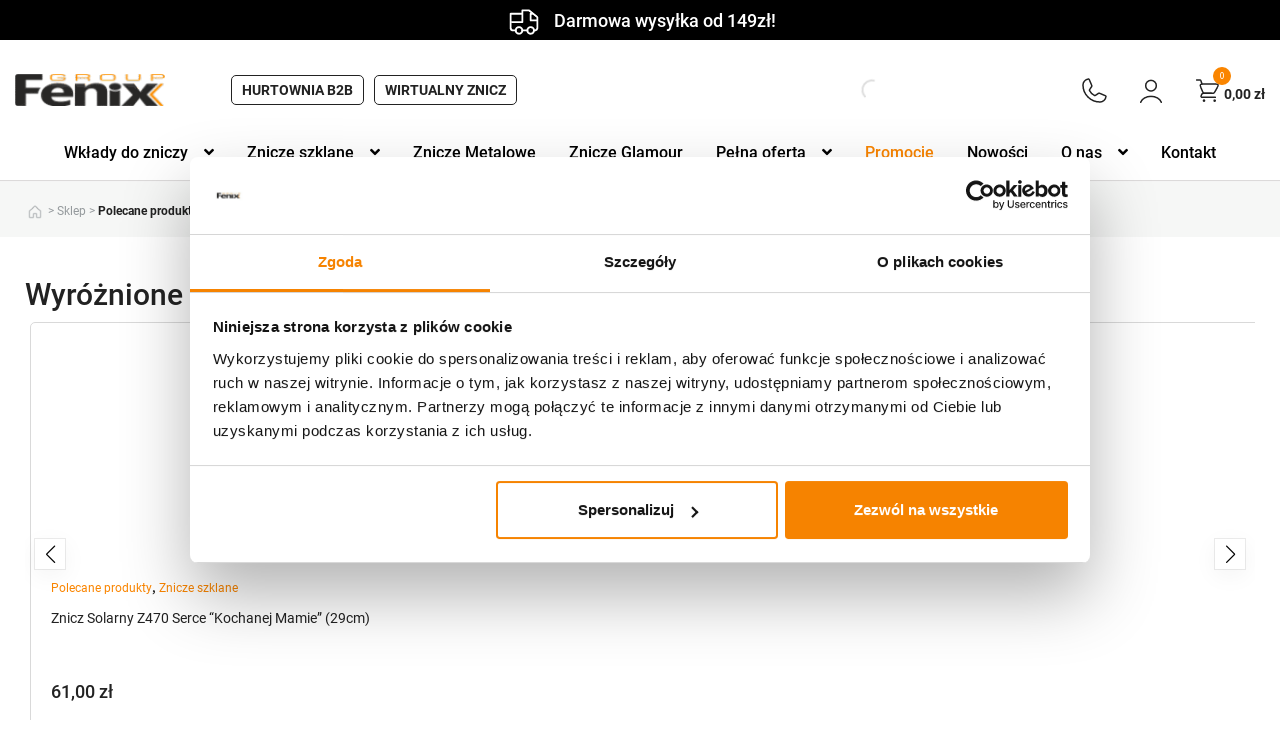

--- FILE ---
content_type: text/html; charset=UTF-8
request_url: https://zniczefenix.pl/polecane/
body_size: 53493
content:


<!doctype html>
<html lang="pl-PL">
<head>
<meta charset="UTF-8">
<meta name="viewport" content="width=device-width, initial-scale=1">
<link rel="profile" href="https://gmpg.org/xfn/11">
<link rel="pingback" href="https://zniczefenix.pl/xmlrpc.php">
<meta name='robots' content='index, follow, max-image-preview:large, max-snippet:-1, max-video-preview:-1' />

<!-- Google Tag Manager for WordPress by gtm4wp.com -->
<script data-cfasync="false" data-pagespeed-no-defer>
	var gtm4wp_datalayer_name = "dataLayer";
	var dataLayer = dataLayer || [];
	const gtm4wp_use_sku_instead = false;
	const gtm4wp_currency = 'PLN';
	const gtm4wp_product_per_impression = 10;
	const gtm4wp_clear_ecommerce = false;
</script>
<!-- End Google Tag Manager for WordPress by gtm4wp.com -->
	<!-- This site is optimized with the Yoast SEO plugin v25.7 - https://yoast.com/wordpress/plugins/seo/ -->
	<title>Polecane produkty - Znicze Fenix</title>
	<meta name="description" content="Znicze Fenix - Polecane produkty - Polecane produkty" />
	<link rel="canonical" href="https://zniczefenix.pl/polecane/" />
	<link rel="next" href="https://zniczefenix.pl/polecane/page/2/" />
	<meta property="og:locale" content="pl_PL" />
	<meta property="og:type" content="article" />
	<meta property="og:title" content="Polecane produkty - Znicze Fenix" />
	<meta property="og:description" content="Znicze Fenix - Polecane produkty - Polecane produkty" />
	<meta property="og:url" content="https://zniczefenix.pl/polecane/" />
	<meta property="og:site_name" content="Znicze Fenix" />
	<meta name="twitter:card" content="summary_large_image" />
	<script type="application/ld+json" class="yoast-schema-graph">{"@context":"https://schema.org","@graph":[{"@type":"CollectionPage","@id":"https://zniczefenix.pl/polecane/","url":"https://zniczefenix.pl/polecane/","name":"Polecane produkty - Znicze Fenix","isPartOf":{"@id":"https://zniczefenix.pl/#website"},"primaryImageOfPage":{"@id":"https://zniczefenix.pl/polecane/#primaryimage"},"image":{"@id":"https://zniczefenix.pl/polecane/#primaryimage"},"thumbnailUrl":"https://zniczefenix.pl/wp-content/uploads/2026/01/IMG_9532.jpg","description":"Znicze Fenix - Polecane produkty - Polecane produkty","breadcrumb":{"@id":"https://zniczefenix.pl/polecane/#breadcrumb"},"inLanguage":"pl-PL"},{"@type":"ImageObject","inLanguage":"pl-PL","@id":"https://zniczefenix.pl/polecane/#primaryimage","url":"https://zniczefenix.pl/wp-content/uploads/2026/01/IMG_9532.jpg","contentUrl":"https://zniczefenix.pl/wp-content/uploads/2026/01/IMG_9532.jpg","width":600,"height":800,"caption":"Img 9532"},{"@type":"BreadcrumbList","@id":"https://zniczefenix.pl/polecane/#breadcrumb","itemListElement":[{"@type":"ListItem","position":1,"name":"Strona główna","item":"https://zniczefenix.pl/"},{"@type":"ListItem","position":2,"name":"Sklep","item":"https://zniczefenix.pl/sklep/"},{"@type":"ListItem","position":3,"name":"Polecane produkty"}]},{"@type":"WebSite","@id":"https://zniczefenix.pl/#website","url":"https://zniczefenix.pl/","name":"Znicze Fenix","description":"Producent zniczy i wkładów","publisher":{"@id":"https://zniczefenix.pl/#organization"},"potentialAction":[{"@type":"SearchAction","target":{"@type":"EntryPoint","urlTemplate":"https://zniczefenix.pl/?s={search_term_string}"},"query-input":{"@type":"PropertyValueSpecification","valueRequired":true,"valueName":"search_term_string"}}],"inLanguage":"pl-PL"},{"@type":"Organization","@id":"https://zniczefenix.pl/#organization","name":"Znicze Fenix","url":"https://zniczefenix.pl/","logo":{"@type":"ImageObject","inLanguage":"pl-PL","@id":"https://zniczefenix.pl/#/schema/logo/image/","url":"https://zniczefenix.pl/wp-content/uploads/2025/07/logo_zniczefenix.png","contentUrl":"https://zniczefenix.pl/wp-content/uploads/2025/07/logo_zniczefenix.png","width":155,"height":34,"caption":"Znicze Fenix"},"image":{"@id":"https://zniczefenix.pl/#/schema/logo/image/"},"sameAs":["https://www.facebook.com/zniczefenix","https://www.instagram.com/zniczefenix/"]}]}</script>
	<!-- / Yoast SEO plugin. -->


<script type='application/javascript'  id='pys-version-script'>console.log('PixelYourSite Free version 11.1.3');</script>
<link rel='dns-prefetch' href='//widgets.trustedshops.com' />
<link rel='dns-prefetch' href='//cdn.jsdelivr.net' />
<link rel='dns-prefetch' href='//fonts.googleapis.com' />
<link rel='dns-prefetch' href='//hcaptcha.com' />
<link rel="alternate" type="application/rss+xml" title="Znicze Fenix &raquo; Kanał z wpisami" href="https://zniczefenix.pl/feed/" />
<link rel="alternate" type="application/rss+xml" title="Znicze Fenix &raquo; Kanał z komentarzami" href="https://zniczefenix.pl/comments/feed/" />
<link rel="alternate" type="application/rss+xml" title="Kanał Znicze Fenix &raquo; Polecane produkty Kategoria" href="https://zniczefenix.pl/polecane/feed/" />
<style id='wp-img-auto-sizes-contain-inline-css'>
img:is([sizes=auto i],[sizes^="auto," i]){contain-intrinsic-size:3000px 1500px}
/*# sourceURL=wp-img-auto-sizes-contain-inline-css */
</style>
<link rel='stylesheet' id='font-awesome-css' href='https://zniczefenix.pl/wp-content/plugins/load-more-products-for-woocommerce/berocket/assets/css/font-awesome.min.css?ver=6.9' media='all' />
<style id='font-awesome-inline-css'>
[data-font="FontAwesome"]:before {font-family: 'FontAwesome' !important;content: attr(data-icon) !important;speak: none !important;font-weight: normal !important;font-variant: normal !important;text-transform: none !important;line-height: 1 !important;font-style: normal !important;-webkit-font-smoothing: antialiased !important;-moz-osx-font-smoothing: grayscale !important;}
/*# sourceURL=font-awesome-inline-css */
</style>
<link rel='stylesheet' id='wp-components-css' href='https://zniczefenix.pl/wp-includes/css/dist/components/style.min.css?ver=6.9' media='all' />
<link rel='stylesheet' id='woocommerce-dpd-blocks-integration-frontend-css' href='https://zniczefenix.pl/wp-content/plugins/woocommerce-dpd/build/point-selection-block-frontend.css?ver=1769808983' media='all' />
<link rel='stylesheet' id='woocommerce-dpd-blocks-integration-editor-css' href='https://zniczefenix.pl/wp-content/plugins/woocommerce-dpd/build/point-selection-block.css?ver=1769808983' media='all' />
<link rel='stylesheet' id='woocommerce-gls-blocks-integration-frontend-css' href='https://zniczefenix.pl/wp-content/plugins/woocommerce-gls/build/point-selection-block-frontend.css?ver=1755068427' media='all' />
<link rel='stylesheet' id='woocommerce-gls-blocks-integration-editor-css' href='https://zniczefenix.pl/wp-content/plugins/woocommerce-gls/build/point-selection-block.css?ver=1755068427' media='all' />
<link rel='stylesheet' id='easy-autocomplete-css' href='https://zniczefenix.pl/wp-content/plugins/woocommerce-products-filter/js/easy-autocomplete/easy-autocomplete.min.css?ver=3.3.4.4' media='all' />
<link rel='stylesheet' id='easy-autocomplete-theme-css' href='https://zniczefenix.pl/wp-content/plugins/woocommerce-products-filter/js/easy-autocomplete/easy-autocomplete.themes.min.css?ver=3.3.4.4' media='all' />
<style id='wp-emoji-styles-inline-css'>

	img.wp-smiley, img.emoji {
		display: inline !important;
		border: none !important;
		box-shadow: none !important;
		height: 1em !important;
		width: 1em !important;
		margin: 0 0.07em !important;
		vertical-align: -0.1em !important;
		background: none !important;
		padding: 0 !important;
	}
/*# sourceURL=wp-emoji-styles-inline-css */
</style>
<style id='wp-block-library-inline-css'>
:root{--wp-block-synced-color:#7a00df;--wp-block-synced-color--rgb:122,0,223;--wp-bound-block-color:var(--wp-block-synced-color);--wp-editor-canvas-background:#ddd;--wp-admin-theme-color:#007cba;--wp-admin-theme-color--rgb:0,124,186;--wp-admin-theme-color-darker-10:#006ba1;--wp-admin-theme-color-darker-10--rgb:0,107,160.5;--wp-admin-theme-color-darker-20:#005a87;--wp-admin-theme-color-darker-20--rgb:0,90,135;--wp-admin-border-width-focus:2px}@media (min-resolution:192dpi){:root{--wp-admin-border-width-focus:1.5px}}.wp-element-button{cursor:pointer}:root .has-very-light-gray-background-color{background-color:#eee}:root .has-very-dark-gray-background-color{background-color:#313131}:root .has-very-light-gray-color{color:#eee}:root .has-very-dark-gray-color{color:#313131}:root .has-vivid-green-cyan-to-vivid-cyan-blue-gradient-background{background:linear-gradient(135deg,#00d084,#0693e3)}:root .has-purple-crush-gradient-background{background:linear-gradient(135deg,#34e2e4,#4721fb 50%,#ab1dfe)}:root .has-hazy-dawn-gradient-background{background:linear-gradient(135deg,#faaca8,#dad0ec)}:root .has-subdued-olive-gradient-background{background:linear-gradient(135deg,#fafae1,#67a671)}:root .has-atomic-cream-gradient-background{background:linear-gradient(135deg,#fdd79a,#004a59)}:root .has-nightshade-gradient-background{background:linear-gradient(135deg,#330968,#31cdcf)}:root .has-midnight-gradient-background{background:linear-gradient(135deg,#020381,#2874fc)}:root{--wp--preset--font-size--normal:16px;--wp--preset--font-size--huge:42px}.has-regular-font-size{font-size:1em}.has-larger-font-size{font-size:2.625em}.has-normal-font-size{font-size:var(--wp--preset--font-size--normal)}.has-huge-font-size{font-size:var(--wp--preset--font-size--huge)}.has-text-align-center{text-align:center}.has-text-align-left{text-align:left}.has-text-align-right{text-align:right}.has-fit-text{white-space:nowrap!important}#end-resizable-editor-section{display:none}.aligncenter{clear:both}.items-justified-left{justify-content:flex-start}.items-justified-center{justify-content:center}.items-justified-right{justify-content:flex-end}.items-justified-space-between{justify-content:space-between}.screen-reader-text{border:0;clip-path:inset(50%);height:1px;margin:-1px;overflow:hidden;padding:0;position:absolute;width:1px;word-wrap:normal!important}.screen-reader-text:focus{background-color:#ddd;clip-path:none;color:#444;display:block;font-size:1em;height:auto;left:5px;line-height:normal;padding:15px 23px 14px;text-decoration:none;top:5px;width:auto;z-index:100000}html :where(.has-border-color){border-style:solid}html :where([style*=border-top-color]){border-top-style:solid}html :where([style*=border-right-color]){border-right-style:solid}html :where([style*=border-bottom-color]){border-bottom-style:solid}html :where([style*=border-left-color]){border-left-style:solid}html :where([style*=border-width]){border-style:solid}html :where([style*=border-top-width]){border-top-style:solid}html :where([style*=border-right-width]){border-right-style:solid}html :where([style*=border-bottom-width]){border-bottom-style:solid}html :where([style*=border-left-width]){border-left-style:solid}html :where(img[class*=wp-image-]){height:auto;max-width:100%}:where(figure){margin:0 0 1em}html :where(.is-position-sticky){--wp-admin--admin-bar--position-offset:var(--wp-admin--admin-bar--height,0px)}@media screen and (max-width:600px){html :where(.is-position-sticky){--wp-admin--admin-bar--position-offset:0px}}

/*# sourceURL=wp-block-library-inline-css */
</style><link rel='stylesheet' id='wc-blocks-style-css' href='https://zniczefenix.pl/wp-content/plugins/woocommerce/assets/client/blocks/wc-blocks.css?ver=wc-10.1.3' media='all' />
<style id='global-styles-inline-css'>
:root{--wp--preset--aspect-ratio--square: 1;--wp--preset--aspect-ratio--4-3: 4/3;--wp--preset--aspect-ratio--3-4: 3/4;--wp--preset--aspect-ratio--3-2: 3/2;--wp--preset--aspect-ratio--2-3: 2/3;--wp--preset--aspect-ratio--16-9: 16/9;--wp--preset--aspect-ratio--9-16: 9/16;--wp--preset--color--black: #000;--wp--preset--color--cyan-bluish-gray: #abb8c3;--wp--preset--color--white: #ffffff;--wp--preset--color--pale-pink: #f78da7;--wp--preset--color--vivid-red: #cf2e2e;--wp--preset--color--luminous-vivid-orange: #ff6900;--wp--preset--color--luminous-vivid-amber: #fcb900;--wp--preset--color--light-green-cyan: #7bdcb5;--wp--preset--color--vivid-green-cyan: #00d084;--wp--preset--color--pale-cyan-blue: #8ed1fc;--wp--preset--color--vivid-cyan-blue: #0693e3;--wp--preset--color--vivid-purple: #9b51e0;--wp--preset--color--magenta: #f50c5d;--wp--preset--color--teal: #31a7a7;--wp--preset--color--blue: #163593;--wp--preset--color--gray: #f7f7f7;--wp--preset--color--gray-2: #f4f4f4;--wp--preset--gradient--vivid-cyan-blue-to-vivid-purple: linear-gradient(135deg,rgb(6,147,227) 0%,rgb(155,81,224) 100%);--wp--preset--gradient--light-green-cyan-to-vivid-green-cyan: linear-gradient(135deg,rgb(122,220,180) 0%,rgb(0,208,130) 100%);--wp--preset--gradient--luminous-vivid-amber-to-luminous-vivid-orange: linear-gradient(135deg,rgb(252,185,0) 0%,rgb(255,105,0) 100%);--wp--preset--gradient--luminous-vivid-orange-to-vivid-red: linear-gradient(135deg,rgb(255,105,0) 0%,rgb(207,46,46) 100%);--wp--preset--gradient--very-light-gray-to-cyan-bluish-gray: linear-gradient(135deg,rgb(238,238,238) 0%,rgb(169,184,195) 100%);--wp--preset--gradient--cool-to-warm-spectrum: linear-gradient(135deg,rgb(74,234,220) 0%,rgb(151,120,209) 20%,rgb(207,42,186) 40%,rgb(238,44,130) 60%,rgb(251,105,98) 80%,rgb(254,248,76) 100%);--wp--preset--gradient--blush-light-purple: linear-gradient(135deg,rgb(255,206,236) 0%,rgb(152,150,240) 100%);--wp--preset--gradient--blush-bordeaux: linear-gradient(135deg,rgb(254,205,165) 0%,rgb(254,45,45) 50%,rgb(107,0,62) 100%);--wp--preset--gradient--luminous-dusk: linear-gradient(135deg,rgb(255,203,112) 0%,rgb(199,81,192) 50%,rgb(65,88,208) 100%);--wp--preset--gradient--pale-ocean: linear-gradient(135deg,rgb(255,245,203) 0%,rgb(182,227,212) 50%,rgb(51,167,181) 100%);--wp--preset--gradient--electric-grass: linear-gradient(135deg,rgb(202,248,128) 0%,rgb(113,206,126) 100%);--wp--preset--gradient--midnight: linear-gradient(135deg,rgb(2,3,129) 0%,rgb(40,116,252) 100%);--wp--preset--font-size--small: 14px;--wp--preset--font-size--medium: 23px;--wp--preset--font-size--large: 26px;--wp--preset--font-size--x-large: 42px;--wp--preset--font-size--normal: 16px;--wp--preset--font-size--huge: 37px;--wp--preset--spacing--20: 0.44rem;--wp--preset--spacing--30: 0.67rem;--wp--preset--spacing--40: 1rem;--wp--preset--spacing--50: 1.5rem;--wp--preset--spacing--60: 2.25rem;--wp--preset--spacing--70: 3.38rem;--wp--preset--spacing--80: 5.06rem;--wp--preset--shadow--natural: 6px 6px 9px rgba(0, 0, 0, 0.2);--wp--preset--shadow--deep: 12px 12px 50px rgba(0, 0, 0, 0.4);--wp--preset--shadow--sharp: 6px 6px 0px rgba(0, 0, 0, 0.2);--wp--preset--shadow--outlined: 6px 6px 0px -3px rgb(255, 255, 255), 6px 6px rgb(0, 0, 0);--wp--preset--shadow--crisp: 6px 6px 0px rgb(0, 0, 0);}:root :where(.is-layout-flow) > :first-child{margin-block-start: 0;}:root :where(.is-layout-flow) > :last-child{margin-block-end: 0;}:root :where(.is-layout-flow) > *{margin-block-start: 24px;margin-block-end: 0;}:root :where(.is-layout-constrained) > :first-child{margin-block-start: 0;}:root :where(.is-layout-constrained) > :last-child{margin-block-end: 0;}:root :where(.is-layout-constrained) > *{margin-block-start: 24px;margin-block-end: 0;}:root :where(.is-layout-flex){gap: 24px;}:root :where(.is-layout-grid){gap: 24px;}body .is-layout-flex{display: flex;}.is-layout-flex{flex-wrap: wrap;align-items: center;}.is-layout-flex > :is(*, div){margin: 0;}body .is-layout-grid{display: grid;}.is-layout-grid > :is(*, div){margin: 0;}.has-black-color{color: var(--wp--preset--color--black) !important;}.has-cyan-bluish-gray-color{color: var(--wp--preset--color--cyan-bluish-gray) !important;}.has-white-color{color: var(--wp--preset--color--white) !important;}.has-pale-pink-color{color: var(--wp--preset--color--pale-pink) !important;}.has-vivid-red-color{color: var(--wp--preset--color--vivid-red) !important;}.has-luminous-vivid-orange-color{color: var(--wp--preset--color--luminous-vivid-orange) !important;}.has-luminous-vivid-amber-color{color: var(--wp--preset--color--luminous-vivid-amber) !important;}.has-light-green-cyan-color{color: var(--wp--preset--color--light-green-cyan) !important;}.has-vivid-green-cyan-color{color: var(--wp--preset--color--vivid-green-cyan) !important;}.has-pale-cyan-blue-color{color: var(--wp--preset--color--pale-cyan-blue) !important;}.has-vivid-cyan-blue-color{color: var(--wp--preset--color--vivid-cyan-blue) !important;}.has-vivid-purple-color{color: var(--wp--preset--color--vivid-purple) !important;}.has-magenta-color{color: var(--wp--preset--color--magenta) !important;}.has-teal-color{color: var(--wp--preset--color--teal) !important;}.has-blue-color{color: var(--wp--preset--color--blue) !important;}.has-gray-color{color: var(--wp--preset--color--gray) !important;}.has-gray-2-color{color: var(--wp--preset--color--gray-2) !important;}.has-black-background-color{background-color: var(--wp--preset--color--black) !important;}.has-cyan-bluish-gray-background-color{background-color: var(--wp--preset--color--cyan-bluish-gray) !important;}.has-white-background-color{background-color: var(--wp--preset--color--white) !important;}.has-pale-pink-background-color{background-color: var(--wp--preset--color--pale-pink) !important;}.has-vivid-red-background-color{background-color: var(--wp--preset--color--vivid-red) !important;}.has-luminous-vivid-orange-background-color{background-color: var(--wp--preset--color--luminous-vivid-orange) !important;}.has-luminous-vivid-amber-background-color{background-color: var(--wp--preset--color--luminous-vivid-amber) !important;}.has-light-green-cyan-background-color{background-color: var(--wp--preset--color--light-green-cyan) !important;}.has-vivid-green-cyan-background-color{background-color: var(--wp--preset--color--vivid-green-cyan) !important;}.has-pale-cyan-blue-background-color{background-color: var(--wp--preset--color--pale-cyan-blue) !important;}.has-vivid-cyan-blue-background-color{background-color: var(--wp--preset--color--vivid-cyan-blue) !important;}.has-vivid-purple-background-color{background-color: var(--wp--preset--color--vivid-purple) !important;}.has-magenta-background-color{background-color: var(--wp--preset--color--magenta) !important;}.has-teal-background-color{background-color: var(--wp--preset--color--teal) !important;}.has-blue-background-color{background-color: var(--wp--preset--color--blue) !important;}.has-gray-background-color{background-color: var(--wp--preset--color--gray) !important;}.has-gray-2-background-color{background-color: var(--wp--preset--color--gray-2) !important;}.has-black-border-color{border-color: var(--wp--preset--color--black) !important;}.has-cyan-bluish-gray-border-color{border-color: var(--wp--preset--color--cyan-bluish-gray) !important;}.has-white-border-color{border-color: var(--wp--preset--color--white) !important;}.has-pale-pink-border-color{border-color: var(--wp--preset--color--pale-pink) !important;}.has-vivid-red-border-color{border-color: var(--wp--preset--color--vivid-red) !important;}.has-luminous-vivid-orange-border-color{border-color: var(--wp--preset--color--luminous-vivid-orange) !important;}.has-luminous-vivid-amber-border-color{border-color: var(--wp--preset--color--luminous-vivid-amber) !important;}.has-light-green-cyan-border-color{border-color: var(--wp--preset--color--light-green-cyan) !important;}.has-vivid-green-cyan-border-color{border-color: var(--wp--preset--color--vivid-green-cyan) !important;}.has-pale-cyan-blue-border-color{border-color: var(--wp--preset--color--pale-cyan-blue) !important;}.has-vivid-cyan-blue-border-color{border-color: var(--wp--preset--color--vivid-cyan-blue) !important;}.has-vivid-purple-border-color{border-color: var(--wp--preset--color--vivid-purple) !important;}.has-magenta-border-color{border-color: var(--wp--preset--color--magenta) !important;}.has-teal-border-color{border-color: var(--wp--preset--color--teal) !important;}.has-blue-border-color{border-color: var(--wp--preset--color--blue) !important;}.has-gray-border-color{border-color: var(--wp--preset--color--gray) !important;}.has-gray-2-border-color{border-color: var(--wp--preset--color--gray-2) !important;}.has-vivid-cyan-blue-to-vivid-purple-gradient-background{background: var(--wp--preset--gradient--vivid-cyan-blue-to-vivid-purple) !important;}.has-light-green-cyan-to-vivid-green-cyan-gradient-background{background: var(--wp--preset--gradient--light-green-cyan-to-vivid-green-cyan) !important;}.has-luminous-vivid-amber-to-luminous-vivid-orange-gradient-background{background: var(--wp--preset--gradient--luminous-vivid-amber-to-luminous-vivid-orange) !important;}.has-luminous-vivid-orange-to-vivid-red-gradient-background{background: var(--wp--preset--gradient--luminous-vivid-orange-to-vivid-red) !important;}.has-very-light-gray-to-cyan-bluish-gray-gradient-background{background: var(--wp--preset--gradient--very-light-gray-to-cyan-bluish-gray) !important;}.has-cool-to-warm-spectrum-gradient-background{background: var(--wp--preset--gradient--cool-to-warm-spectrum) !important;}.has-blush-light-purple-gradient-background{background: var(--wp--preset--gradient--blush-light-purple) !important;}.has-blush-bordeaux-gradient-background{background: var(--wp--preset--gradient--blush-bordeaux) !important;}.has-luminous-dusk-gradient-background{background: var(--wp--preset--gradient--luminous-dusk) !important;}.has-pale-ocean-gradient-background{background: var(--wp--preset--gradient--pale-ocean) !important;}.has-electric-grass-gradient-background{background: var(--wp--preset--gradient--electric-grass) !important;}.has-midnight-gradient-background{background: var(--wp--preset--gradient--midnight) !important;}.has-small-font-size{font-size: var(--wp--preset--font-size--small) !important;}.has-medium-font-size{font-size: var(--wp--preset--font-size--medium) !important;}.has-large-font-size{font-size: var(--wp--preset--font-size--large) !important;}.has-x-large-font-size{font-size: var(--wp--preset--font-size--x-large) !important;}.has-normal-font-size{font-size: var(--wp--preset--font-size--normal) !important;}.has-huge-font-size{font-size: var(--wp--preset--font-size--huge) !important;}
/*# sourceURL=global-styles-inline-css */
</style>

<style id='classic-theme-styles-inline-css'>
/*! This file is auto-generated */
.wp-block-button__link{color:#fff;background-color:#32373c;border-radius:9999px;box-shadow:none;text-decoration:none;padding:calc(.667em + 2px) calc(1.333em + 2px);font-size:1.125em}.wp-block-file__button{background:#32373c;color:#fff;text-decoration:none}
/*# sourceURL=/wp-includes/css/classic-themes.min.css */
</style>
<link rel='stylesheet' id='storefront-gutenberg-blocks-css' href='https://zniczefenix.pl/wp-content/themes/storefront/assets/css/base/gutenberg-blocks.css?ver=1769585387' media='all' />
<style id='storefront-gutenberg-blocks-inline-css'>

				.wp-block-button__link:not(.has-text-color) {
					color: #333333;
				}

				.wp-block-button__link:not(.has-text-color):hover,
				.wp-block-button__link:not(.has-text-color):focus,
				.wp-block-button__link:not(.has-text-color):active {
					color: #333333;
				}

				.wp-block-button__link:not(.has-background) {
					background-color: #eeeeee;
				}

				.wp-block-button__link:not(.has-background):hover,
				.wp-block-button__link:not(.has-background):focus,
				.wp-block-button__link:not(.has-background):active {
					border-color: #d5d5d5;
					background-color: #d5d5d5;
				}

				.wc-block-grid__products .wc-block-grid__product .wp-block-button__link {
					background-color: #eeeeee;
					border-color: #eeeeee;
					color: #333333;
				}

				.wp-block-quote footer,
				.wp-block-quote cite,
				.wp-block-quote__citation {
					color: #222222;
				}

				.wp-block-pullquote cite,
				.wp-block-pullquote footer,
				.wp-block-pullquote__citation {
					color: #222222;
				}

				.wp-block-image figcaption {
					color: #222222;
				}

				.wp-block-separator.is-style-dots::before {
					color: #333333;
				}

				.wp-block-file a.wp-block-file__button {
					color: #333333;
					background-color: #eeeeee;
					border-color: #eeeeee;
				}

				.wp-block-file a.wp-block-file__button:hover,
				.wp-block-file a.wp-block-file__button:focus,
				.wp-block-file a.wp-block-file__button:active {
					color: #333333;
					background-color: #d5d5d5;
				}

				.wp-block-code,
				.wp-block-preformatted pre {
					color: #222222;
				}

				.wp-block-table:not( .has-background ):not( .is-style-stripes ) tbody tr:nth-child(2n) td {
					background-color: #fdfdfd;
				}

				.wp-block-cover .wp-block-cover__inner-container h1:not(.has-text-color),
				.wp-block-cover .wp-block-cover__inner-container h2:not(.has-text-color),
				.wp-block-cover .wp-block-cover__inner-container h3:not(.has-text-color),
				.wp-block-cover .wp-block-cover__inner-container h4:not(.has-text-color),
				.wp-block-cover .wp-block-cover__inner-container h5:not(.has-text-color),
				.wp-block-cover .wp-block-cover__inner-container h6:not(.has-text-color) {
					color: #000000;
				}

				.wc-block-components-price-slider__range-input-progress,
				.rtl .wc-block-components-price-slider__range-input-progress {
					--range-color: #222222;
				}

				/* Target only IE11 */
				@media all and (-ms-high-contrast: none), (-ms-high-contrast: active) {
					.wc-block-components-price-slider__range-input-progress {
						background: #222222;
					}
				}

				.wc-block-components-button:not(.is-link) {
					background-color: #333333;
					color: #ffffff;
				}

				.wc-block-components-button:not(.is-link):hover,
				.wc-block-components-button:not(.is-link):focus,
				.wc-block-components-button:not(.is-link):active {
					background-color: #1a1a1a;
					color: #ffffff;
				}

				.wc-block-components-button:not(.is-link):disabled {
					background-color: #333333;
					color: #ffffff;
				}

				.wc-block-cart__submit-container {
					background-color: #ffffff;
				}

				.wc-block-cart__submit-container::before {
					color: rgba(220,220,220,0.5);
				}

				.wc-block-components-order-summary-item__quantity {
					background-color: #ffffff;
					border-color: #222222;
					box-shadow: 0 0 0 2px #ffffff;
					color: #222222;
				}
			
/*# sourceURL=storefront-gutenberg-blocks-inline-css */
</style>
<link rel='stylesheet' id='claps-main-css' href='https://zniczefenix.pl/wp-content/plugins/collapse-magic/css/collapse-magic.css?ver=1.0.2' media='all' />
<link rel='stylesheet' id='contact-form-7-css' href='https://zniczefenix.pl/wp-content/plugins/contact-form-7/includes/css/styles.css?ver=6.1.1' media='all' />
<link rel='stylesheet' id='tpay_gateway_css-css' href='https://zniczefenix.pl/wp-content/plugins/tpay-woocommerce-1/views/assets/main.css?ver=1769993982' media='all' />
<link rel='stylesheet' id='woof-css' href='https://zniczefenix.pl/wp-content/plugins/woocommerce-products-filter/css/front.css?ver=3.3.4.4' media='all' />
<style id='woof-inline-css'>

.woof_products_top_panel li span, .woof_products_top_panel2 li span{background: url(https://zniczefenix.pl/wp-content/plugins/woocommerce-products-filter/img/delete.png);background-size: 14px 14px;background-repeat: no-repeat;background-position: right;}
.woof_edit_view{
                    display: none;
                }


/*# sourceURL=woof-inline-css */
</style>
<link rel='stylesheet' id='chosen-drop-down-css' href='https://zniczefenix.pl/wp-content/plugins/woocommerce-products-filter/js/chosen/chosen.min.css?ver=3.3.4.4' media='all' />
<link rel='stylesheet' id='icheck-jquery-color-flat-css' href='https://zniczefenix.pl/wp-content/plugins/woocommerce-products-filter/js/icheck/skins/flat/_all.css?ver=3.3.4.4' media='all' />
<link rel='stylesheet' id='icheck-jquery-color-square-css' href='https://zniczefenix.pl/wp-content/plugins/woocommerce-products-filter/js/icheck/skins/square/_all.css?ver=3.3.4.4' media='all' />
<link rel='stylesheet' id='icheck-jquery-color-minimal-css' href='https://zniczefenix.pl/wp-content/plugins/woocommerce-products-filter/js/icheck/skins/minimal/_all.css?ver=3.3.4.4' media='all' />
<link rel='stylesheet' id='woof_by_author_html_items-css' href='https://zniczefenix.pl/wp-content/plugins/woocommerce-products-filter/ext/by_author/css/by_author.css?ver=3.3.4.4' media='all' />
<link rel='stylesheet' id='woof_by_backorder_html_items-css' href='https://zniczefenix.pl/wp-content/plugins/woocommerce-products-filter/ext/by_backorder/css/by_backorder.css?ver=3.3.4.4' media='all' />
<link rel='stylesheet' id='woof_by_instock_html_items-css' href='https://zniczefenix.pl/wp-content/plugins/woocommerce-products-filter/ext/by_instock/css/by_instock.css?ver=3.3.4.4' media='all' />
<link rel='stylesheet' id='woof_by_onsales_html_items-css' href='https://zniczefenix.pl/wp-content/plugins/woocommerce-products-filter/ext/by_onsales/css/by_onsales.css?ver=3.3.4.4' media='all' />
<link rel='stylesheet' id='woof_by_sku_html_items-css' href='https://zniczefenix.pl/wp-content/plugins/woocommerce-products-filter/ext/by_sku/css/by_sku.css?ver=3.3.4.4' media='all' />
<link rel='stylesheet' id='woof_by_text_html_items-css' href='https://zniczefenix.pl/wp-content/plugins/woocommerce-products-filter/ext/by_text/assets/css/front.css?ver=3.3.4.4' media='all' />
<link rel='stylesheet' id='woof_color_html_items-css' href='https://zniczefenix.pl/wp-content/plugins/woocommerce-products-filter/ext/color/css/html_types/color.css?ver=3.3.4.4' media='all' />
<link rel='stylesheet' id='woof_image_html_items-css' href='https://zniczefenix.pl/wp-content/plugins/woocommerce-products-filter/ext/image/css/html_types/image.css?ver=3.3.4.4' media='all' />
<link rel='stylesheet' id='woof_label_html_items-css' href='https://zniczefenix.pl/wp-content/plugins/woocommerce-products-filter/ext/label/css/html_types/label.css?ver=3.3.4.4' media='all' />
<link rel='stylesheet' id='woof_select_hierarchy_html_items-css' href='https://zniczefenix.pl/wp-content/plugins/woocommerce-products-filter/ext/select_hierarchy/css/html_types/select_hierarchy.css?ver=3.3.4.4' media='all' />
<link rel='stylesheet' id='woof_select_radio_check_html_items-css' href='https://zniczefenix.pl/wp-content/plugins/woocommerce-products-filter/ext/select_radio_check/css/html_types/select_radio_check.css?ver=3.3.4.4' media='all' />
<link rel='stylesheet' id='woof_slider_html_items-css' href='https://zniczefenix.pl/wp-content/plugins/woocommerce-products-filter/ext/slider/css/html_types/slider.css?ver=3.3.4.4' media='all' />
<link rel='stylesheet' id='woof_sd_html_items_checkbox-css' href='https://zniczefenix.pl/wp-content/plugins/woocommerce-products-filter/ext/smart_designer/css/elements/checkbox.css?ver=3.3.4.4' media='all' />
<link rel='stylesheet' id='woof_sd_html_items_radio-css' href='https://zniczefenix.pl/wp-content/plugins/woocommerce-products-filter/ext/smart_designer/css/elements/radio.css?ver=3.3.4.4' media='all' />
<link rel='stylesheet' id='woof_sd_html_items_switcher-css' href='https://zniczefenix.pl/wp-content/plugins/woocommerce-products-filter/ext/smart_designer/css/elements/switcher.css?ver=3.3.4.4' media='all' />
<link rel='stylesheet' id='woof_sd_html_items_color-css' href='https://zniczefenix.pl/wp-content/plugins/woocommerce-products-filter/ext/smart_designer/css/elements/color.css?ver=3.3.4.4' media='all' />
<link rel='stylesheet' id='woof_sd_html_items_tooltip-css' href='https://zniczefenix.pl/wp-content/plugins/woocommerce-products-filter/ext/smart_designer/css/tooltip.css?ver=3.3.4.4' media='all' />
<link rel='stylesheet' id='woof_sd_html_items_front-css' href='https://zniczefenix.pl/wp-content/plugins/woocommerce-products-filter/ext/smart_designer/css/front.css?ver=3.3.4.4' media='all' />
<link rel='stylesheet' id='woof-switcher23-css' href='https://zniczefenix.pl/wp-content/plugins/woocommerce-products-filter/css/switcher.css?ver=3.3.4.4' media='all' />
<style id='woocommerce-inline-inline-css'>
.woocommerce form .form-row .required { visibility: visible; }
/*# sourceURL=woocommerce-inline-inline-css */
</style>
<link rel='stylesheet' id='aws-style-css' href='https://zniczefenix.pl/wp-content/plugins/advanced-woo-search/assets/css/common.min.css?ver=3.41' media='all' />
<link rel='stylesheet' id='wc-price-history-frontend-css' href='https://zniczefenix.pl/wp-content/plugins/wc-price-history/assets/css/frontend.css?ver=1.7' media='all' />
<link rel='stylesheet' id='wpb_wmca_accordion_style-css' href='https://zniczefenix.pl/wp-content/plugins/wpb-accordion-menu-or-category/assets/css/wpb_wmca_style.css?ver=1.0' media='all' />
<link rel='stylesheet' id='brands-styles-css' href='https://zniczefenix.pl/wp-content/plugins/woocommerce/assets/css/brands.css?ver=10.1.3' media='all' />
<link rel='stylesheet' id='dgwt-wcas-style-css' href='https://zniczefenix.pl/wp-content/plugins/ajax-search-for-woocommerce/assets/css/style.min.css?ver=1.31.0' media='all' />
<link rel='stylesheet' id='znicze_swiper-css' href='https://zniczefenix.pl/wp-content/themes/znicze/js/swiper/swiper.css?ver=1769585387' media='all' />
<link rel='stylesheet' id='glightbox-css' href='https://cdn.jsdelivr.net/npm/glightbox/dist/css/glightbox.min.css?ver=6.9' media='all' />
<link rel='stylesheet' id='storefront-style-css' href='https://zniczefenix.pl/wp-content/themes/storefront/style.css?ver=1769585387' media='all' />
<style id='storefront-style-inline-css'>

			.main-navigation ul li a,
			.site-title a,
			ul.menu li a,
			.site-branding h1 a,
			button.menu-toggle,
			button.menu-toggle:hover,
			.handheld-navigation .dropdown-toggle {
				color: #333333;
			}

			button.menu-toggle,
			button.menu-toggle:hover {
				border-color: #333333;
			}

			.main-navigation ul li a:hover,
			.main-navigation ul li:hover > a,
			.site-title a:hover,
			.site-header ul.menu li.current-menu-item > a {
				color: #747474;
			}

			table:not( .has-background ) th {
				background-color: #f8f8f8;
			}

			table:not( .has-background ) tbody td {
				background-color: #fdfdfd;
			}

			table:not( .has-background ) tbody tr:nth-child(2n) td,
			fieldset,
			fieldset legend {
				background-color: #fbfbfb;
			}

			.site-header,
			.secondary-navigation ul ul,
			.main-navigation ul.menu > li.menu-item-has-children:after,
			.secondary-navigation ul.menu ul,
			.storefront-handheld-footer-bar,
			.storefront-handheld-footer-bar ul li > a,
			.storefront-handheld-footer-bar ul li.search .site-search,
			button.menu-toggle,
			button.menu-toggle:hover {
				background-color: #ffffff;
			}

			p.site-description,
			.site-header,
			.storefront-handheld-footer-bar {
				color: #404040;
			}

			button.menu-toggle:after,
			button.menu-toggle:before,
			button.menu-toggle span:before {
				background-color: #333333;
			}

			h1, h2, h3, h4, h5, h6, .wc-block-grid__product-title {
				color: #333333;
			}

			.widget h1 {
				border-bottom-color: #333333;
			}

			body,
			.secondary-navigation a {
				color: #222222;
			}

			.widget-area .widget a,
			.hentry .entry-header .posted-on a,
			.hentry .entry-header .post-author a,
			.hentry .entry-header .post-comments a,
			.hentry .entry-header .byline a {
				color: #272727;
			}

			a {
				color: #222222;
			}

			a:focus,
			button:focus,
			.button.alt:focus,
			input:focus,
			textarea:focus,
			input[type="button"]:focus,
			input[type="reset"]:focus,
			input[type="submit"]:focus,
			input[type="email"]:focus,
			input[type="tel"]:focus,
			input[type="url"]:focus,
			input[type="password"]:focus,
			input[type="search"]:focus {
				outline-color: #222222;
			}

			button, input[type="button"], input[type="reset"], input[type="submit"], .button, .widget a.button {
				background-color: #eeeeee;
				border-color: #eeeeee;
				color: #333333;
			}

			button:hover, input[type="button"]:hover, input[type="reset"]:hover, input[type="submit"]:hover, .button:hover, .widget a.button:hover {
				background-color: #d5d5d5;
				border-color: #d5d5d5;
				color: #333333;
			}

			button.alt, input[type="button"].alt, input[type="reset"].alt, input[type="submit"].alt, .button.alt, .widget-area .widget a.button.alt {
				background-color: #333333;
				border-color: #333333;
				color: #ffffff;
			}

			button.alt:hover, input[type="button"].alt:hover, input[type="reset"].alt:hover, input[type="submit"].alt:hover, .button.alt:hover, .widget-area .widget a.button.alt:hover {
				background-color: #1a1a1a;
				border-color: #1a1a1a;
				color: #ffffff;
			}

			.pagination .page-numbers li .page-numbers.current {
				background-color: #e6e6e6;
				color: #181818;
			}

			#comments .comment-list .comment-content .comment-text {
				background-color: #f8f8f8;
			}

			.site-footer {
				background-color: #f0f0f0;
				color: #6d6d6d;
			}

			.site-footer a:not(.button):not(.components-button) {
				color: #333333;
			}

			.site-footer .storefront-handheld-footer-bar a:not(.button):not(.components-button) {
				color: #333333;
			}

			.site-footer h1, .site-footer h2, .site-footer h3, .site-footer h4, .site-footer h5, .site-footer h6, .site-footer .widget .widget-title, .site-footer .widget .widgettitle {
				color: #333333;
			}

			.page-template-template-homepage.has-post-thumbnail .type-page.has-post-thumbnail .entry-title {
				color: #000000;
			}

			.page-template-template-homepage.has-post-thumbnail .type-page.has-post-thumbnail .entry-content {
				color: #000000;
			}

			@media screen and ( min-width: 768px ) {
				.secondary-navigation ul.menu a:hover {
					color: #595959;
				}

				.secondary-navigation ul.menu a {
					color: #404040;
				}

				.main-navigation ul.menu ul.sub-menu,
				.main-navigation ul.nav-menu ul.children {
					background-color: #f0f0f0;
				}

				.site-header {
					border-bottom-color: #f0f0f0;
				}
			}
/*# sourceURL=storefront-style-inline-css */
</style>
<link rel='stylesheet' id='storefront-icons-css' href='https://zniczefenix.pl/wp-content/themes/storefront/assets/css/base/icons.css?ver=1769585387' media='all' />
<style id="storefront-fonts-css" media="all">/* cyrillic-ext */
@font-face {
  font-family: 'Source Sans Pro';
  font-style: italic;
  font-weight: 300;
  font-display: swap;
  src: url(/fonts.gstatic.com/s/sourcesanspro/v23/6xKwdSBYKcSV-LCoeQqfX1RYOo3qPZZMkidh18S0xR41YDw.woff2) format('woff2');
  unicode-range: U+0460-052F, U+1C80-1C8A, U+20B4, U+2DE0-2DFF, U+A640-A69F, U+FE2E-FE2F;
}
/* cyrillic */
@font-face {
  font-family: 'Source Sans Pro';
  font-style: italic;
  font-weight: 300;
  font-display: swap;
  src: url(/fonts.gstatic.com/s/sourcesanspro/v23/6xKwdSBYKcSV-LCoeQqfX1RYOo3qPZZMkido18S0xR41YDw.woff2) format('woff2');
  unicode-range: U+0301, U+0400-045F, U+0490-0491, U+04B0-04B1, U+2116;
}
/* greek-ext */
@font-face {
  font-family: 'Source Sans Pro';
  font-style: italic;
  font-weight: 300;
  font-display: swap;
  src: url(/fonts.gstatic.com/s/sourcesanspro/v23/6xKwdSBYKcSV-LCoeQqfX1RYOo3qPZZMkidg18S0xR41YDw.woff2) format('woff2');
  unicode-range: U+1F00-1FFF;
}
/* greek */
@font-face {
  font-family: 'Source Sans Pro';
  font-style: italic;
  font-weight: 300;
  font-display: swap;
  src: url(/fonts.gstatic.com/s/sourcesanspro/v23/6xKwdSBYKcSV-LCoeQqfX1RYOo3qPZZMkidv18S0xR41YDw.woff2) format('woff2');
  unicode-range: U+0370-0377, U+037A-037F, U+0384-038A, U+038C, U+038E-03A1, U+03A3-03FF;
}
/* vietnamese */
@font-face {
  font-family: 'Source Sans Pro';
  font-style: italic;
  font-weight: 300;
  font-display: swap;
  src: url(/fonts.gstatic.com/s/sourcesanspro/v23/6xKwdSBYKcSV-LCoeQqfX1RYOo3qPZZMkidj18S0xR41YDw.woff2) format('woff2');
  unicode-range: U+0102-0103, U+0110-0111, U+0128-0129, U+0168-0169, U+01A0-01A1, U+01AF-01B0, U+0300-0301, U+0303-0304, U+0308-0309, U+0323, U+0329, U+1EA0-1EF9, U+20AB;
}
/* latin-ext */
@font-face {
  font-family: 'Source Sans Pro';
  font-style: italic;
  font-weight: 300;
  font-display: swap;
  src: url(/fonts.gstatic.com/s/sourcesanspro/v23/6xKwdSBYKcSV-LCoeQqfX1RYOo3qPZZMkidi18S0xR41YDw.woff2) format('woff2');
  unicode-range: U+0100-02BA, U+02BD-02C5, U+02C7-02CC, U+02CE-02D7, U+02DD-02FF, U+0304, U+0308, U+0329, U+1D00-1DBF, U+1E00-1E9F, U+1EF2-1EFF, U+2020, U+20A0-20AB, U+20AD-20C0, U+2113, U+2C60-2C7F, U+A720-A7FF;
}
/* latin */
@font-face {
  font-family: 'Source Sans Pro';
  font-style: italic;
  font-weight: 300;
  font-display: swap;
  src: url(/fonts.gstatic.com/s/sourcesanspro/v23/6xKwdSBYKcSV-LCoeQqfX1RYOo3qPZZMkids18S0xR41.woff2) format('woff2');
  unicode-range: U+0000-00FF, U+0131, U+0152-0153, U+02BB-02BC, U+02C6, U+02DA, U+02DC, U+0304, U+0308, U+0329, U+2000-206F, U+20AC, U+2122, U+2191, U+2193, U+2212, U+2215, U+FEFF, U+FFFD;
}
/* cyrillic-ext */
@font-face {
  font-family: 'Source Sans Pro';
  font-style: italic;
  font-weight: 400;
  font-display: swap;
  src: url(/fonts.gstatic.com/s/sourcesanspro/v23/6xK1dSBYKcSV-LCoeQqfX1RYOo3qPZ7qsDJB9cme_xc.woff2) format('woff2');
  unicode-range: U+0460-052F, U+1C80-1C8A, U+20B4, U+2DE0-2DFF, U+A640-A69F, U+FE2E-FE2F;
}
/* cyrillic */
@font-face {
  font-family: 'Source Sans Pro';
  font-style: italic;
  font-weight: 400;
  font-display: swap;
  src: url(/fonts.gstatic.com/s/sourcesanspro/v23/6xK1dSBYKcSV-LCoeQqfX1RYOo3qPZ7jsDJB9cme_xc.woff2) format('woff2');
  unicode-range: U+0301, U+0400-045F, U+0490-0491, U+04B0-04B1, U+2116;
}
/* greek-ext */
@font-face {
  font-family: 'Source Sans Pro';
  font-style: italic;
  font-weight: 400;
  font-display: swap;
  src: url(/fonts.gstatic.com/s/sourcesanspro/v23/6xK1dSBYKcSV-LCoeQqfX1RYOo3qPZ7rsDJB9cme_xc.woff2) format('woff2');
  unicode-range: U+1F00-1FFF;
}
/* greek */
@font-face {
  font-family: 'Source Sans Pro';
  font-style: italic;
  font-weight: 400;
  font-display: swap;
  src: url(/fonts.gstatic.com/s/sourcesanspro/v23/6xK1dSBYKcSV-LCoeQqfX1RYOo3qPZ7ksDJB9cme_xc.woff2) format('woff2');
  unicode-range: U+0370-0377, U+037A-037F, U+0384-038A, U+038C, U+038E-03A1, U+03A3-03FF;
}
/* vietnamese */
@font-face {
  font-family: 'Source Sans Pro';
  font-style: italic;
  font-weight: 400;
  font-display: swap;
  src: url(/fonts.gstatic.com/s/sourcesanspro/v23/6xK1dSBYKcSV-LCoeQqfX1RYOo3qPZ7osDJB9cme_xc.woff2) format('woff2');
  unicode-range: U+0102-0103, U+0110-0111, U+0128-0129, U+0168-0169, U+01A0-01A1, U+01AF-01B0, U+0300-0301, U+0303-0304, U+0308-0309, U+0323, U+0329, U+1EA0-1EF9, U+20AB;
}
/* latin-ext */
@font-face {
  font-family: 'Source Sans Pro';
  font-style: italic;
  font-weight: 400;
  font-display: swap;
  src: url(/fonts.gstatic.com/s/sourcesanspro/v23/6xK1dSBYKcSV-LCoeQqfX1RYOo3qPZ7psDJB9cme_xc.woff2) format('woff2');
  unicode-range: U+0100-02BA, U+02BD-02C5, U+02C7-02CC, U+02CE-02D7, U+02DD-02FF, U+0304, U+0308, U+0329, U+1D00-1DBF, U+1E00-1E9F, U+1EF2-1EFF, U+2020, U+20A0-20AB, U+20AD-20C0, U+2113, U+2C60-2C7F, U+A720-A7FF;
}
/* latin */
@font-face {
  font-family: 'Source Sans Pro';
  font-style: italic;
  font-weight: 400;
  font-display: swap;
  src: url(/fonts.gstatic.com/s/sourcesanspro/v23/6xK1dSBYKcSV-LCoeQqfX1RYOo3qPZ7nsDJB9cme.woff2) format('woff2');
  unicode-range: U+0000-00FF, U+0131, U+0152-0153, U+02BB-02BC, U+02C6, U+02DA, U+02DC, U+0304, U+0308, U+0329, U+2000-206F, U+20AC, U+2122, U+2191, U+2193, U+2212, U+2215, U+FEFF, U+FFFD;
}
/* cyrillic-ext */
@font-face {
  font-family: 'Source Sans Pro';
  font-style: normal;
  font-weight: 300;
  font-display: swap;
  src: url(/fonts.gstatic.com/s/sourcesanspro/v23/6xKydSBYKcSV-LCoeQqfX1RYOo3ik4zwmhdu3cOWxy40.woff2) format('woff2');
  unicode-range: U+0460-052F, U+1C80-1C8A, U+20B4, U+2DE0-2DFF, U+A640-A69F, U+FE2E-FE2F;
}
/* cyrillic */
@font-face {
  font-family: 'Source Sans Pro';
  font-style: normal;
  font-weight: 300;
  font-display: swap;
  src: url(/fonts.gstatic.com/s/sourcesanspro/v23/6xKydSBYKcSV-LCoeQqfX1RYOo3ik4zwkxdu3cOWxy40.woff2) format('woff2');
  unicode-range: U+0301, U+0400-045F, U+0490-0491, U+04B0-04B1, U+2116;
}
/* greek-ext */
@font-face {
  font-family: 'Source Sans Pro';
  font-style: normal;
  font-weight: 300;
  font-display: swap;
  src: url(/fonts.gstatic.com/s/sourcesanspro/v23/6xKydSBYKcSV-LCoeQqfX1RYOo3ik4zwmxdu3cOWxy40.woff2) format('woff2');
  unicode-range: U+1F00-1FFF;
}
/* greek */
@font-face {
  font-family: 'Source Sans Pro';
  font-style: normal;
  font-weight: 300;
  font-display: swap;
  src: url(/fonts.gstatic.com/s/sourcesanspro/v23/6xKydSBYKcSV-LCoeQqfX1RYOo3ik4zwlBdu3cOWxy40.woff2) format('woff2');
  unicode-range: U+0370-0377, U+037A-037F, U+0384-038A, U+038C, U+038E-03A1, U+03A3-03FF;
}
/* vietnamese */
@font-face {
  font-family: 'Source Sans Pro';
  font-style: normal;
  font-weight: 300;
  font-display: swap;
  src: url(/fonts.gstatic.com/s/sourcesanspro/v23/6xKydSBYKcSV-LCoeQqfX1RYOo3ik4zwmBdu3cOWxy40.woff2) format('woff2');
  unicode-range: U+0102-0103, U+0110-0111, U+0128-0129, U+0168-0169, U+01A0-01A1, U+01AF-01B0, U+0300-0301, U+0303-0304, U+0308-0309, U+0323, U+0329, U+1EA0-1EF9, U+20AB;
}
/* latin-ext */
@font-face {
  font-family: 'Source Sans Pro';
  font-style: normal;
  font-weight: 300;
  font-display: swap;
  src: url(/fonts.gstatic.com/s/sourcesanspro/v23/6xKydSBYKcSV-LCoeQqfX1RYOo3ik4zwmRdu3cOWxy40.woff2) format('woff2');
  unicode-range: U+0100-02BA, U+02BD-02C5, U+02C7-02CC, U+02CE-02D7, U+02DD-02FF, U+0304, U+0308, U+0329, U+1D00-1DBF, U+1E00-1E9F, U+1EF2-1EFF, U+2020, U+20A0-20AB, U+20AD-20C0, U+2113, U+2C60-2C7F, U+A720-A7FF;
}
/* latin */
@font-face {
  font-family: 'Source Sans Pro';
  font-style: normal;
  font-weight: 300;
  font-display: swap;
  src: url(/fonts.gstatic.com/s/sourcesanspro/v23/6xKydSBYKcSV-LCoeQqfX1RYOo3ik4zwlxdu3cOWxw.woff2) format('woff2');
  unicode-range: U+0000-00FF, U+0131, U+0152-0153, U+02BB-02BC, U+02C6, U+02DA, U+02DC, U+0304, U+0308, U+0329, U+2000-206F, U+20AC, U+2122, U+2191, U+2193, U+2212, U+2215, U+FEFF, U+FFFD;
}
/* cyrillic-ext */
@font-face {
  font-family: 'Source Sans Pro';
  font-style: normal;
  font-weight: 400;
  font-display: swap;
  src: url(/fonts.gstatic.com/s/sourcesanspro/v23/6xK3dSBYKcSV-LCoeQqfX1RYOo3qNa7lujVj9_mf.woff2) format('woff2');
  unicode-range: U+0460-052F, U+1C80-1C8A, U+20B4, U+2DE0-2DFF, U+A640-A69F, U+FE2E-FE2F;
}
/* cyrillic */
@font-face {
  font-family: 'Source Sans Pro';
  font-style: normal;
  font-weight: 400;
  font-display: swap;
  src: url(/fonts.gstatic.com/s/sourcesanspro/v23/6xK3dSBYKcSV-LCoeQqfX1RYOo3qPK7lujVj9_mf.woff2) format('woff2');
  unicode-range: U+0301, U+0400-045F, U+0490-0491, U+04B0-04B1, U+2116;
}
/* greek-ext */
@font-face {
  font-family: 'Source Sans Pro';
  font-style: normal;
  font-weight: 400;
  font-display: swap;
  src: url(/fonts.gstatic.com/s/sourcesanspro/v23/6xK3dSBYKcSV-LCoeQqfX1RYOo3qNK7lujVj9_mf.woff2) format('woff2');
  unicode-range: U+1F00-1FFF;
}
/* greek */
@font-face {
  font-family: 'Source Sans Pro';
  font-style: normal;
  font-weight: 400;
  font-display: swap;
  src: url(/fonts.gstatic.com/s/sourcesanspro/v23/6xK3dSBYKcSV-LCoeQqfX1RYOo3qO67lujVj9_mf.woff2) format('woff2');
  unicode-range: U+0370-0377, U+037A-037F, U+0384-038A, U+038C, U+038E-03A1, U+03A3-03FF;
}
/* vietnamese */
@font-face {
  font-family: 'Source Sans Pro';
  font-style: normal;
  font-weight: 400;
  font-display: swap;
  src: url(/fonts.gstatic.com/s/sourcesanspro/v23/6xK3dSBYKcSV-LCoeQqfX1RYOo3qN67lujVj9_mf.woff2) format('woff2');
  unicode-range: U+0102-0103, U+0110-0111, U+0128-0129, U+0168-0169, U+01A0-01A1, U+01AF-01B0, U+0300-0301, U+0303-0304, U+0308-0309, U+0323, U+0329, U+1EA0-1EF9, U+20AB;
}
/* latin-ext */
@font-face {
  font-family: 'Source Sans Pro';
  font-style: normal;
  font-weight: 400;
  font-display: swap;
  src: url(/fonts.gstatic.com/s/sourcesanspro/v23/6xK3dSBYKcSV-LCoeQqfX1RYOo3qNq7lujVj9_mf.woff2) format('woff2');
  unicode-range: U+0100-02BA, U+02BD-02C5, U+02C7-02CC, U+02CE-02D7, U+02DD-02FF, U+0304, U+0308, U+0329, U+1D00-1DBF, U+1E00-1E9F, U+1EF2-1EFF, U+2020, U+20A0-20AB, U+20AD-20C0, U+2113, U+2C60-2C7F, U+A720-A7FF;
}
/* latin */
@font-face {
  font-family: 'Source Sans Pro';
  font-style: normal;
  font-weight: 400;
  font-display: swap;
  src: url(/fonts.gstatic.com/s/sourcesanspro/v23/6xK3dSBYKcSV-LCoeQqfX1RYOo3qOK7lujVj9w.woff2) format('woff2');
  unicode-range: U+0000-00FF, U+0131, U+0152-0153, U+02BB-02BC, U+02C6, U+02DA, U+02DC, U+0304, U+0308, U+0329, U+2000-206F, U+20AC, U+2122, U+2191, U+2193, U+2212, U+2215, U+FEFF, U+FFFD;
}
/* cyrillic-ext */
@font-face {
  font-family: 'Source Sans Pro';
  font-style: normal;
  font-weight: 600;
  font-display: swap;
  src: url(/fonts.gstatic.com/s/sourcesanspro/v23/6xKydSBYKcSV-LCoeQqfX1RYOo3i54rwmhdu3cOWxy40.woff2) format('woff2');
  unicode-range: U+0460-052F, U+1C80-1C8A, U+20B4, U+2DE0-2DFF, U+A640-A69F, U+FE2E-FE2F;
}
/* cyrillic */
@font-face {
  font-family: 'Source Sans Pro';
  font-style: normal;
  font-weight: 600;
  font-display: swap;
  src: url(/fonts.gstatic.com/s/sourcesanspro/v23/6xKydSBYKcSV-LCoeQqfX1RYOo3i54rwkxdu3cOWxy40.woff2) format('woff2');
  unicode-range: U+0301, U+0400-045F, U+0490-0491, U+04B0-04B1, U+2116;
}
/* greek-ext */
@font-face {
  font-family: 'Source Sans Pro';
  font-style: normal;
  font-weight: 600;
  font-display: swap;
  src: url(/fonts.gstatic.com/s/sourcesanspro/v23/6xKydSBYKcSV-LCoeQqfX1RYOo3i54rwmxdu3cOWxy40.woff2) format('woff2');
  unicode-range: U+1F00-1FFF;
}
/* greek */
@font-face {
  font-family: 'Source Sans Pro';
  font-style: normal;
  font-weight: 600;
  font-display: swap;
  src: url(/fonts.gstatic.com/s/sourcesanspro/v23/6xKydSBYKcSV-LCoeQqfX1RYOo3i54rwlBdu3cOWxy40.woff2) format('woff2');
  unicode-range: U+0370-0377, U+037A-037F, U+0384-038A, U+038C, U+038E-03A1, U+03A3-03FF;
}
/* vietnamese */
@font-face {
  font-family: 'Source Sans Pro';
  font-style: normal;
  font-weight: 600;
  font-display: swap;
  src: url(/fonts.gstatic.com/s/sourcesanspro/v23/6xKydSBYKcSV-LCoeQqfX1RYOo3i54rwmBdu3cOWxy40.woff2) format('woff2');
  unicode-range: U+0102-0103, U+0110-0111, U+0128-0129, U+0168-0169, U+01A0-01A1, U+01AF-01B0, U+0300-0301, U+0303-0304, U+0308-0309, U+0323, U+0329, U+1EA0-1EF9, U+20AB;
}
/* latin-ext */
@font-face {
  font-family: 'Source Sans Pro';
  font-style: normal;
  font-weight: 600;
  font-display: swap;
  src: url(/fonts.gstatic.com/s/sourcesanspro/v23/6xKydSBYKcSV-LCoeQqfX1RYOo3i54rwmRdu3cOWxy40.woff2) format('woff2');
  unicode-range: U+0100-02BA, U+02BD-02C5, U+02C7-02CC, U+02CE-02D7, U+02DD-02FF, U+0304, U+0308, U+0329, U+1D00-1DBF, U+1E00-1E9F, U+1EF2-1EFF, U+2020, U+20A0-20AB, U+20AD-20C0, U+2113, U+2C60-2C7F, U+A720-A7FF;
}
/* latin */
@font-face {
  font-family: 'Source Sans Pro';
  font-style: normal;
  font-weight: 600;
  font-display: swap;
  src: url(/fonts.gstatic.com/s/sourcesanspro/v23/6xKydSBYKcSV-LCoeQqfX1RYOo3i54rwlxdu3cOWxw.woff2) format('woff2');
  unicode-range: U+0000-00FF, U+0131, U+0152-0153, U+02BB-02BC, U+02C6, U+02DA, U+02DC, U+0304, U+0308, U+0329, U+2000-206F, U+20AC, U+2122, U+2191, U+2193, U+2212, U+2215, U+FEFF, U+FFFD;
}
/* cyrillic-ext */
@font-face {
  font-family: 'Source Sans Pro';
  font-style: normal;
  font-weight: 700;
  font-display: swap;
  src: url(/fonts.gstatic.com/s/sourcesanspro/v23/6xKydSBYKcSV-LCoeQqfX1RYOo3ig4vwmhdu3cOWxy40.woff2) format('woff2');
  unicode-range: U+0460-052F, U+1C80-1C8A, U+20B4, U+2DE0-2DFF, U+A640-A69F, U+FE2E-FE2F;
}
/* cyrillic */
@font-face {
  font-family: 'Source Sans Pro';
  font-style: normal;
  font-weight: 700;
  font-display: swap;
  src: url(/fonts.gstatic.com/s/sourcesanspro/v23/6xKydSBYKcSV-LCoeQqfX1RYOo3ig4vwkxdu3cOWxy40.woff2) format('woff2');
  unicode-range: U+0301, U+0400-045F, U+0490-0491, U+04B0-04B1, U+2116;
}
/* greek-ext */
@font-face {
  font-family: 'Source Sans Pro';
  font-style: normal;
  font-weight: 700;
  font-display: swap;
  src: url(/fonts.gstatic.com/s/sourcesanspro/v23/6xKydSBYKcSV-LCoeQqfX1RYOo3ig4vwmxdu3cOWxy40.woff2) format('woff2');
  unicode-range: U+1F00-1FFF;
}
/* greek */
@font-face {
  font-family: 'Source Sans Pro';
  font-style: normal;
  font-weight: 700;
  font-display: swap;
  src: url(/fonts.gstatic.com/s/sourcesanspro/v23/6xKydSBYKcSV-LCoeQqfX1RYOo3ig4vwlBdu3cOWxy40.woff2) format('woff2');
  unicode-range: U+0370-0377, U+037A-037F, U+0384-038A, U+038C, U+038E-03A1, U+03A3-03FF;
}
/* vietnamese */
@font-face {
  font-family: 'Source Sans Pro';
  font-style: normal;
  font-weight: 700;
  font-display: swap;
  src: url(/fonts.gstatic.com/s/sourcesanspro/v23/6xKydSBYKcSV-LCoeQqfX1RYOo3ig4vwmBdu3cOWxy40.woff2) format('woff2');
  unicode-range: U+0102-0103, U+0110-0111, U+0128-0129, U+0168-0169, U+01A0-01A1, U+01AF-01B0, U+0300-0301, U+0303-0304, U+0308-0309, U+0323, U+0329, U+1EA0-1EF9, U+20AB;
}
/* latin-ext */
@font-face {
  font-family: 'Source Sans Pro';
  font-style: normal;
  font-weight: 700;
  font-display: swap;
  src: url(/fonts.gstatic.com/s/sourcesanspro/v23/6xKydSBYKcSV-LCoeQqfX1RYOo3ig4vwmRdu3cOWxy40.woff2) format('woff2');
  unicode-range: U+0100-02BA, U+02BD-02C5, U+02C7-02CC, U+02CE-02D7, U+02DD-02FF, U+0304, U+0308, U+0329, U+1D00-1DBF, U+1E00-1E9F, U+1EF2-1EFF, U+2020, U+20A0-20AB, U+20AD-20C0, U+2113, U+2C60-2C7F, U+A720-A7FF;
}
/* latin */
@font-face {
  font-family: 'Source Sans Pro';
  font-style: normal;
  font-weight: 700;
  font-display: swap;
  src: url(/fonts.gstatic.com/s/sourcesanspro/v23/6xKydSBYKcSV-LCoeQqfX1RYOo3ig4vwlxdu3cOWxw.woff2) format('woff2');
  unicode-range: U+0000-00FF, U+0131, U+0152-0153, U+02BB-02BC, U+02C6, U+02DA, U+02DC, U+0304, U+0308, U+0329, U+2000-206F, U+20AC, U+2122, U+2191, U+2193, U+2212, U+2215, U+FEFF, U+FFFD;
}
/* cyrillic-ext */
@font-face {
  font-family: 'Source Sans Pro';
  font-style: normal;
  font-weight: 900;
  font-display: swap;
  src: url(/fonts.gstatic.com/s/sourcesanspro/v23/6xKydSBYKcSV-LCoeQqfX1RYOo3iu4nwmhdu3cOWxy40.woff2) format('woff2');
  unicode-range: U+0460-052F, U+1C80-1C8A, U+20B4, U+2DE0-2DFF, U+A640-A69F, U+FE2E-FE2F;
}
/* cyrillic */
@font-face {
  font-family: 'Source Sans Pro';
  font-style: normal;
  font-weight: 900;
  font-display: swap;
  src: url(/fonts.gstatic.com/s/sourcesanspro/v23/6xKydSBYKcSV-LCoeQqfX1RYOo3iu4nwkxdu3cOWxy40.woff2) format('woff2');
  unicode-range: U+0301, U+0400-045F, U+0490-0491, U+04B0-04B1, U+2116;
}
/* greek-ext */
@font-face {
  font-family: 'Source Sans Pro';
  font-style: normal;
  font-weight: 900;
  font-display: swap;
  src: url(/fonts.gstatic.com/s/sourcesanspro/v23/6xKydSBYKcSV-LCoeQqfX1RYOo3iu4nwmxdu3cOWxy40.woff2) format('woff2');
  unicode-range: U+1F00-1FFF;
}
/* greek */
@font-face {
  font-family: 'Source Sans Pro';
  font-style: normal;
  font-weight: 900;
  font-display: swap;
  src: url(/fonts.gstatic.com/s/sourcesanspro/v23/6xKydSBYKcSV-LCoeQqfX1RYOo3iu4nwlBdu3cOWxy40.woff2) format('woff2');
  unicode-range: U+0370-0377, U+037A-037F, U+0384-038A, U+038C, U+038E-03A1, U+03A3-03FF;
}
/* vietnamese */
@font-face {
  font-family: 'Source Sans Pro';
  font-style: normal;
  font-weight: 900;
  font-display: swap;
  src: url(/fonts.gstatic.com/s/sourcesanspro/v23/6xKydSBYKcSV-LCoeQqfX1RYOo3iu4nwmBdu3cOWxy40.woff2) format('woff2');
  unicode-range: U+0102-0103, U+0110-0111, U+0128-0129, U+0168-0169, U+01A0-01A1, U+01AF-01B0, U+0300-0301, U+0303-0304, U+0308-0309, U+0323, U+0329, U+1EA0-1EF9, U+20AB;
}
/* latin-ext */
@font-face {
  font-family: 'Source Sans Pro';
  font-style: normal;
  font-weight: 900;
  font-display: swap;
  src: url(/fonts.gstatic.com/s/sourcesanspro/v23/6xKydSBYKcSV-LCoeQqfX1RYOo3iu4nwmRdu3cOWxy40.woff2) format('woff2');
  unicode-range: U+0100-02BA, U+02BD-02C5, U+02C7-02CC, U+02CE-02D7, U+02DD-02FF, U+0304, U+0308, U+0329, U+1D00-1DBF, U+1E00-1E9F, U+1EF2-1EFF, U+2020, U+20A0-20AB, U+20AD-20C0, U+2113, U+2C60-2C7F, U+A720-A7FF;
}
/* latin */
@font-face {
  font-family: 'Source Sans Pro';
  font-style: normal;
  font-weight: 900;
  font-display: swap;
  src: url(/fonts.gstatic.com/s/sourcesanspro/v23/6xKydSBYKcSV-LCoeQqfX1RYOo3iu4nwlxdu3cOWxw.woff2) format('woff2');
  unicode-range: U+0000-00FF, U+0131, U+0152-0153, U+02BB-02BC, U+02C6, U+02DA, U+02DC, U+0304, U+0308, U+0329, U+2000-206F, U+20AC, U+2122, U+2191, U+2193, U+2212, U+2215, U+FEFF, U+FFFD;
}
</style>
<link rel='stylesheet' id='newsletter-css' href='https://zniczefenix.pl/wp-content/plugins/newsletter/style.css?ver=8.9.3' media='all' />
<link rel='stylesheet' id='photoswipe-css' href='https://zniczefenix.pl/wp-content/plugins/woocommerce/assets/css/photoswipe/photoswipe.min.css?ver=10.1.3' media='all' />
<link rel='stylesheet' id='photoswipe-default-skin-css' href='https://zniczefenix.pl/wp-content/plugins/woocommerce/assets/css/photoswipe/default-skin/default-skin.min.css?ver=10.1.3' media='all' />
<link rel='stylesheet' id='storefront-woocommerce-style-css' href='https://zniczefenix.pl/wp-content/themes/storefront/assets/css/woocommerce/woocommerce.css?ver=1769585387' media='all' />
<style id='storefront-woocommerce-style-inline-css'>
@font-face {
				font-family: star;
				src: url(https://zniczefenix.pl/wp-content/plugins/woocommerce/assets/fonts/star.eot);
				src:
					url(https://zniczefenix.pl/wp-content/plugins/woocommerce/assets/fonts/star.eot?#iefix) format("embedded-opentype"),
					url(https://zniczefenix.pl/wp-content/plugins/woocommerce/assets/fonts/star.woff) format("woff"),
					url(https://zniczefenix.pl/wp-content/plugins/woocommerce/assets/fonts/star.ttf) format("truetype"),
					url(https://zniczefenix.pl/wp-content/plugins/woocommerce/assets/fonts/star.svg#star) format("svg");
				font-weight: 400;
				font-style: normal;
			}
			@font-face {
				font-family: WooCommerce;
				src: url(https://zniczefenix.pl/wp-content/plugins/woocommerce/assets/fonts/WooCommerce.eot);
				src:
					url(https://zniczefenix.pl/wp-content/plugins/woocommerce/assets/fonts/WooCommerce.eot?#iefix) format("embedded-opentype"),
					url(https://zniczefenix.pl/wp-content/plugins/woocommerce/assets/fonts/WooCommerce.woff) format("woff"),
					url(https://zniczefenix.pl/wp-content/plugins/woocommerce/assets/fonts/WooCommerce.ttf) format("truetype"),
					url(https://zniczefenix.pl/wp-content/plugins/woocommerce/assets/fonts/WooCommerce.svg#WooCommerce) format("svg");
				font-weight: 400;
				font-style: normal;
			}

			a.cart-contents,
			.site-header-cart .widget_shopping_cart a {
				color: #333333;
			}

			a.cart-contents:hover,
			.site-header-cart .widget_shopping_cart a:hover,
			.site-header-cart:hover > li > a {
				color: #747474;
			}

			table.cart td.product-remove,
			table.cart td.actions {
				border-top-color: #ffffff;
			}

			.storefront-handheld-footer-bar ul li.cart .count {
				background-color: #333333;
				color: #ffffff;
				border-color: #ffffff;
			}

			.woocommerce-tabs ul.tabs li.active a,
			ul.products li.product .price,
			.onsale,
			.wc-block-grid__product-onsale,
			.widget_search form:before,
			.widget_product_search form:before {
				color: #222222;
			}

			.woocommerce-breadcrumb a,
			a.woocommerce-review-link,
			.product_meta a {
				color: #272727;
			}

			.wc-block-grid__product-onsale,
			.onsale {
				border-color: #222222;
			}

			.star-rating span:before,
			.quantity .plus, .quantity .minus,
			p.stars a:hover:after,
			p.stars a:after,
			.star-rating span:before,
			#payment .payment_methods li input[type=radio]:first-child:checked+label:before {
				color: #222222;
			}

			.widget_price_filter .ui-slider .ui-slider-range,
			.widget_price_filter .ui-slider .ui-slider-handle {
				background-color: #222222;
			}

			.order_details {
				background-color: #f8f8f8;
			}

			.order_details > li {
				border-bottom: 1px dotted #e3e3e3;
			}

			.order_details:before,
			.order_details:after {
				background: -webkit-linear-gradient(transparent 0,transparent 0),-webkit-linear-gradient(135deg,#f8f8f8 33.33%,transparent 33.33%),-webkit-linear-gradient(45deg,#f8f8f8 33.33%,transparent 33.33%)
			}

			#order_review {
				background-color: #ffffff;
			}

			#payment .payment_methods > li .payment_box,
			#payment .place-order {
				background-color: #fafafa;
			}

			#payment .payment_methods > li:not(.woocommerce-notice) {
				background-color: #f5f5f5;
			}

			#payment .payment_methods > li:not(.woocommerce-notice):hover {
				background-color: #f0f0f0;
			}

			.woocommerce-pagination .page-numbers li .page-numbers.current {
				background-color: #e6e6e6;
				color: #181818;
			}

			.wc-block-grid__product-onsale,
			.onsale,
			.woocommerce-pagination .page-numbers li .page-numbers:not(.current) {
				color: #222222;
			}

			p.stars a:before,
			p.stars a:hover~a:before,
			p.stars.selected a.active~a:before {
				color: #222222;
			}

			p.stars.selected a.active:before,
			p.stars:hover a:before,
			p.stars.selected a:not(.active):before,
			p.stars.selected a.active:before {
				color: #222222;
			}

			.single-product div.product .woocommerce-product-gallery .woocommerce-product-gallery__trigger {
				background-color: #eeeeee;
				color: #333333;
			}

			.single-product div.product .woocommerce-product-gallery .woocommerce-product-gallery__trigger:hover {
				background-color: #d5d5d5;
				border-color: #d5d5d5;
				color: #333333;
			}

			.button.added_to_cart:focus,
			.button.wc-forward:focus {
				outline-color: #222222;
			}

			.added_to_cart,
			.site-header-cart .widget_shopping_cart a.button,
			.wc-block-grid__products .wc-block-grid__product .wp-block-button__link {
				background-color: #eeeeee;
				border-color: #eeeeee;
				color: #333333;
			}

			.added_to_cart:hover,
			.site-header-cart .widget_shopping_cart a.button:hover,
			.wc-block-grid__products .wc-block-grid__product .wp-block-button__link:hover {
				background-color: #d5d5d5;
				border-color: #d5d5d5;
				color: #333333;
			}

			.added_to_cart.alt, .added_to_cart, .widget a.button.checkout {
				background-color: #333333;
				border-color: #333333;
				color: #ffffff;
			}

			.added_to_cart.alt:hover, .added_to_cart:hover, .widget a.button.checkout:hover {
				background-color: #1a1a1a;
				border-color: #1a1a1a;
				color: #ffffff;
			}

			.button.loading {
				color: #eeeeee;
			}

			.button.loading:hover {
				background-color: #eeeeee;
			}

			.button.loading:after {
				color: #333333;
			}

			@media screen and ( min-width: 768px ) {
				.site-header-cart .widget_shopping_cart,
				.site-header .product_list_widget li .quantity {
					color: #404040;
				}

				.site-header-cart .widget_shopping_cart .buttons,
				.site-header-cart .widget_shopping_cart .total {
					background-color: #f5f5f5;
				}

				.site-header-cart .widget_shopping_cart {
					background-color: #f0f0f0;
				}
			}
				.storefront-product-pagination a {
					color: #222222;
					background-color: #ffffff;
				}
				.storefront-sticky-add-to-cart {
					color: #222222;
					background-color: #ffffff;
				}

				.storefront-sticky-add-to-cart a:not(.button) {
					color: #333333;
				}
/*# sourceURL=storefront-woocommerce-style-inline-css */
</style>
<link rel='stylesheet' id='storefront-child-style-css' href='https://zniczefenix.pl/wp-content/themes/znicze/style.css?ver=1769585387' media='all' />
<link rel='stylesheet' id='storefront-woocommerce-brands-style-css' href='https://zniczefenix.pl/wp-content/themes/storefront/assets/css/woocommerce/extensions/brands.css?ver=1769585387' media='all' />
<script id="jquery-core-js-extra">
var pysFacebookRest = {"restApiUrl":"https://zniczefenix.pl/wp-json/pys-facebook/v1/event","debug":""};
//# sourceURL=jquery-core-js-extra
</script>
<script src="https://zniczefenix.pl/wp-includes/js/jquery/jquery.min.js?ver=3.7.1" id="jquery-core-js"></script>
<script src="https://zniczefenix.pl/wp-includes/js/jquery/jquery-migrate.min.js?ver=3.4.1" id="jquery-migrate-js"></script>
<script src="https://zniczefenix.pl/wp-content/plugins/woocommerce-products-filter/js/easy-autocomplete/jquery.easy-autocomplete.min.js?ver=3.3.4.4" id="easy-autocomplete-js"></script>
<script id="woof-husky-js-extra">
var woof_husky_txt = {"ajax_url":"https://zniczefenix.pl/wp-admin/admin-ajax.php","plugin_uri":"https://zniczefenix.pl/wp-content/plugins/woocommerce-products-filter/ext/by_text/","loader":"https://zniczefenix.pl/wp-content/plugins/woocommerce-products-filter/ext/by_text/assets/img/ajax-loader.gif","not_found":"Nothing found!","prev":"Prev","next":"Next","site_link":"https://zniczefenix.pl","default_data":{"placeholder":"","behavior":"title_or_content_or_excerpt","search_by_full_word":"0","autocomplete":1,"how_to_open_links":"0","taxonomy_compatibility":"0","sku_compatibility":"1","custom_fields":"","search_desc_variant":"0","view_text_length":"10","min_symbols":"3","max_posts":"10","image":"","notes_for_customer":"","template":"","max_open_height":"300","page":0}};
//# sourceURL=woof-husky-js-extra
</script>
<script src="https://zniczefenix.pl/wp-content/plugins/woocommerce-products-filter/ext/by_text/assets/js/husky.js?ver=3.3.4.4" id="woof-husky-js"></script>
<script src="https://zniczefenix.pl/wp-content/plugins/woocommerce/assets/js/jquery-blockui/jquery.blockUI.min.js?ver=2.7.0-wc.10.1.3" id="jquery-blockui-js" defer data-wp-strategy="defer"></script>
<script id="wc-add-to-cart-js-extra">
var wc_add_to_cart_params = {"ajax_url":"/wp-admin/admin-ajax.php","wc_ajax_url":"/?wc-ajax=%%endpoint%%","i18n_view_cart":"Zobacz koszyk","cart_url":"https://zniczefenix.pl/koszyk/","is_cart":"","cart_redirect_after_add":"no"};
//# sourceURL=wc-add-to-cart-js-extra
</script>
<script src="https://zniczefenix.pl/wp-content/plugins/woocommerce/assets/js/frontend/add-to-cart.min.js?ver=10.1.3" id="wc-add-to-cart-js" defer data-wp-strategy="defer"></script>
<script src="https://zniczefenix.pl/wp-content/plugins/woocommerce/assets/js/js-cookie/js.cookie.min.js?ver=2.1.4-wc.10.1.3" id="js-cookie-js" defer data-wp-strategy="defer"></script>
<script id="woocommerce-js-extra">
var woocommerce_params = {"ajax_url":"/wp-admin/admin-ajax.php","wc_ajax_url":"/?wc-ajax=%%endpoint%%","i18n_password_show":"Poka\u017c has\u0142o","i18n_password_hide":"Ukryj has\u0142o"};
//# sourceURL=woocommerce-js-extra
</script>
<script src="https://zniczefenix.pl/wp-content/plugins/woocommerce/assets/js/frontend/woocommerce.min.js?ver=10.1.3" id="woocommerce-js" defer data-wp-strategy="defer"></script>
<script id="wc-cart-fragments-js-extra">
var wc_cart_fragments_params = {"ajax_url":"/wp-admin/admin-ajax.php","wc_ajax_url":"/?wc-ajax=%%endpoint%%","cart_hash_key":"wc_cart_hash_b0bd2ab1ebdabc0335cdeb147b88f625","fragment_name":"wc_fragments_b0bd2ab1ebdabc0335cdeb147b88f625","request_timeout":"5000"};
//# sourceURL=wc-cart-fragments-js-extra
</script>
<script src="https://zniczefenix.pl/wp-content/plugins/woocommerce/assets/js/frontend/cart-fragments.min.js?ver=10.1.3" id="wc-cart-fragments-js" defer data-wp-strategy="defer"></script>
<script id="enhanced-ecommerce-google-analytics-js-extra">
var ConvAioGlobal = {"nonce":"96bc584d27"};
//# sourceURL=enhanced-ecommerce-google-analytics-js-extra
</script>
<script data-cfasync="false" data-no-optimize="1" data-pagespeed-no-defer src="https://zniczefenix.pl/wp-content/plugins/enhanced-e-commerce-for-woocommerce-store/public/js/con-gtm-google-analytics.js?ver=7.2.13" id="enhanced-ecommerce-google-analytics-js"></script>
<script data-cfasync="false" data-no-optimize="1" data-pagespeed-no-defer id="enhanced-ecommerce-google-analytics-js-after">
tvc_smd={"tvc_wcv":"10.1.3","tvc_wpv":"6.9","tvc_eev":"7.2.13","tvc_cnf":{"t_cg":"","t_ec":"","t_ee":"on","t_df":"","t_gUser":"1","t_UAen":"on","t_thr":"6","t_IPA":"1","t_PrivacyPolicy":"1"},"tvc_sub_data":{"sub_id":"72150","cu_id":"33894","pl_id":"1","ga_tra_option":"GA4","ga_property_id":"G-CH14CW0WWB","ga_measurement_id":"G-CH14CW0WWB","ga_ads_id":"","ga_gmc_id":"","ga_gmc_id_p":"","op_gtag_js":"0","op_en_e_t":"0","op_rm_t_t":"0","op_dy_rm_t_t":"0","op_li_ga_wi_ads":"0","gmc_is_product_sync":"0","gmc_is_site_verified":"0","gmc_is_domain_claim":"0","gmc_product_count":"0","fb_pixel_id":"","tracking_method":"gtm","user_gtm_id":"conversios-gtm"}};
//# sourceURL=enhanced-ecommerce-google-analytics-js-after
</script>
<script src="https://zniczefenix.pl/wp-content/plugins/pixelyoursite/dist/scripts/jquery.bind-first-0.2.3.min.js?ver=6.9" id="jquery-bind-first-js"></script>
<script src="https://zniczefenix.pl/wp-content/plugins/pixelyoursite/dist/scripts/js.cookie-2.1.3.min.js?ver=2.1.3" id="js-cookie-pys-js"></script>
<script src="https://zniczefenix.pl/wp-content/plugins/pixelyoursite/dist/scripts/tld.min.js?ver=2.3.1" id="js-tld-js"></script>
<script id="pys-js-extra">
var pysOptions = {"staticEvents":{"facebook":{"woo_view_category":[{"delay":0,"type":"static","name":"ViewCategory","pixelIds":["258637499488338"],"eventID":"121aac13-4a3f-4294-bf2d-95853822e39c","params":{"content_type":"product","content_name":"Polecane produkty","content_ids":["123831","123853","124097","124946","140988"],"page_title":"Polecane produkty","post_type":"product_cat","post_id":630,"plugin":"PixelYourSite","user_role":"guest","event_url":"zniczefenix.pl/polecane/"},"e_id":"woo_view_category","ids":[],"hasTimeWindow":false,"timeWindow":0,"woo_order":"","edd_order":""}],"init_event":[{"delay":0,"type":"static","ajaxFire":false,"name":"PageView","pixelIds":["258637499488338"],"eventID":"42456ea2-34bc-4b9e-bd29-5e6cada8285c","params":{"page_title":"Polecane produkty","post_type":"product_cat","post_id":630,"plugin":"PixelYourSite","user_role":"guest","event_url":"zniczefenix.pl/polecane/"},"e_id":"init_event","ids":[],"hasTimeWindow":false,"timeWindow":0,"woo_order":"","edd_order":""}]}},"dynamicEvents":{"automatic_event_form":{"facebook":{"delay":0,"type":"dyn","name":"Form","pixelIds":["258637499488338"],"eventID":"ceb8644d-bbc9-4391-9e38-e21540439ba3","params":{"page_title":"Polecane produkty","post_type":"product_cat","post_id":630,"plugin":"PixelYourSite","user_role":"guest","event_url":"zniczefenix.pl/polecane/"},"e_id":"automatic_event_form","ids":[],"hasTimeWindow":false,"timeWindow":0,"woo_order":"","edd_order":""}}},"triggerEvents":[],"triggerEventTypes":[],"facebook":{"pixelIds":["258637499488338"],"advancedMatching":[],"advancedMatchingEnabled":true,"removeMetadata":true,"wooVariableAsSimple":false,"serverApiEnabled":true,"wooCRSendFromServer":false,"send_external_id":null,"enabled_medical":false,"do_not_track_medical_param":["event_url","post_title","page_title","landing_page","content_name","categories","category_name","tags"],"meta_ldu":false},"debug":"","siteUrl":"https://zniczefenix.pl","ajaxUrl":"https://zniczefenix.pl/wp-admin/admin-ajax.php","ajax_event":"c1e5ef9b12","enable_remove_download_url_param":"1","cookie_duration":"7","last_visit_duration":"60","enable_success_send_form":"","ajaxForServerEvent":"1","ajaxForServerStaticEvent":"1","useSendBeacon":"1","send_external_id":"1","external_id_expire":"180","track_cookie_for_subdomains":"1","google_consent_mode":"1","gdpr":{"ajax_enabled":false,"all_disabled_by_api":false,"facebook_disabled_by_api":false,"analytics_disabled_by_api":false,"google_ads_disabled_by_api":false,"pinterest_disabled_by_api":false,"bing_disabled_by_api":false,"externalID_disabled_by_api":false,"facebook_prior_consent_enabled":true,"analytics_prior_consent_enabled":true,"google_ads_prior_consent_enabled":null,"pinterest_prior_consent_enabled":true,"bing_prior_consent_enabled":true,"cookiebot_integration_enabled":false,"cookiebot_facebook_consent_category":"marketing","cookiebot_analytics_consent_category":"statistics","cookiebot_tiktok_consent_category":"marketing","cookiebot_google_ads_consent_category":"marketing","cookiebot_pinterest_consent_category":"marketing","cookiebot_bing_consent_category":"marketing","consent_magic_integration_enabled":false,"real_cookie_banner_integration_enabled":false,"cookie_notice_integration_enabled":false,"cookie_law_info_integration_enabled":false,"analytics_storage":{"enabled":true,"value":"granted","filter":false},"ad_storage":{"enabled":true,"value":"granted","filter":false},"ad_user_data":{"enabled":true,"value":"granted","filter":false},"ad_personalization":{"enabled":true,"value":"granted","filter":false}},"cookie":{"disabled_all_cookie":false,"disabled_start_session_cookie":false,"disabled_advanced_form_data_cookie":false,"disabled_landing_page_cookie":false,"disabled_first_visit_cookie":false,"disabled_trafficsource_cookie":false,"disabled_utmTerms_cookie":false,"disabled_utmId_cookie":false},"tracking_analytics":{"TrafficSource":"direct","TrafficLanding":"undefined","TrafficUtms":[],"TrafficUtmsId":[]},"GATags":{"ga_datalayer_type":"default","ga_datalayer_name":"dataLayerPYS"},"woo":{"enabled":true,"enabled_save_data_to_orders":true,"addToCartOnButtonEnabled":true,"addToCartOnButtonValueEnabled":true,"addToCartOnButtonValueOption":"price","singleProductId":null,"removeFromCartSelector":"form.woocommerce-cart-form .remove","addToCartCatchMethod":"add_cart_hook","is_order_received_page":false,"containOrderId":false},"edd":{"enabled":false},"cache_bypass":"1769993982"};
//# sourceURL=pys-js-extra
</script>
<script src="https://zniczefenix.pl/wp-content/plugins/pixelyoursite/dist/scripts/public.js?ver=11.1.3" id="pys-js"></script>
<script src="https://zniczefenix.pl/wp-content/plugins/woocommerce/assets/js/flexslider/jquery.flexslider.min.js?ver=2.7.2-wc.10.1.3" id="flexslider-js" defer data-wp-strategy="defer"></script>
<script src="https://zniczefenix.pl/wp-content/plugins/woocommerce/assets/js/photoswipe/photoswipe.min.js?ver=4.1.1-wc.10.1.3" id="photoswipe-js" defer data-wp-strategy="defer"></script>
<script src="https://zniczefenix.pl/wp-content/plugins/woocommerce/assets/js/photoswipe/photoswipe-ui-default.min.js?ver=4.1.1-wc.10.1.3" id="photoswipe-ui-default-js" defer data-wp-strategy="defer"></script>
<script id="wc-single-product-js-extra">
var wc_single_product_params = {"i18n_required_rating_text":"Prosz\u0119 wybra\u0107 ocen\u0119","i18n_rating_options":["1 z 5 gwiazdek","2 z 5 gwiazdek","3 z 5 gwiazdek","4 z 5 gwiazdek","5 z 5 gwiazdek"],"i18n_product_gallery_trigger_text":"Wy\u015bwietl pe\u0142noekranow\u0105 galeri\u0119 obrazk\u00f3w","review_rating_required":"yes","flexslider":{"rtl":false,"animation":"slide","smoothHeight":true,"directionNav":true,"controlNav":"thumbnails","slideshow":false,"animationSpeed":500,"animationLoop":false,"allowOneSlide":false},"zoom_enabled":"","zoom_options":[],"photoswipe_enabled":"1","photoswipe_options":{"shareEl":false,"closeOnScroll":false,"history":false,"hideAnimationDuration":0,"showAnimationDuration":0},"flexslider_enabled":"1"};
//# sourceURL=wc-single-product-js-extra
</script>
<script src="https://zniczefenix.pl/wp-content/plugins/woocommerce/assets/js/frontend/single-product.min.js?ver=10.1.3" id="wc-single-product-js" defer data-wp-strategy="defer"></script>
<link rel="https://api.w.org/" href="https://zniczefenix.pl/wp-json/" /><link rel="alternate" title="JSON" type="application/json" href="https://zniczefenix.pl/wp-json/wp/v2/product_cat/630" /><link rel="EditURI" type="application/rsd+xml" title="RSD" href="https://zniczefenix.pl/xmlrpc.php?rsd" />
<style></style><style>
                .lmp_load_more_button.br_lmp_button_settings .lmp_button:hover {
                    background-color: #9999ff!important;
                    color: #111111!important;
                }
                .lmp_load_more_button.br_lmp_prev_settings .lmp_button:hover {
                    background-color: #9999ff!important;
                    color: #111111!important;
                }li.product.lazy, .berocket_lgv_additional_data.lazy{opacity:0;}</style>
<!-- This website runs the Product Feed PRO for WooCommerce by AdTribes.io plugin - version woocommercesea_option_installed_version -->
<style>
.h-captcha{position:relative;display:block;margin-bottom:2rem;padding:0;clear:both}.h-captcha[data-size="normal"]{width:303px;height:78px}.h-captcha[data-size="compact"]{width:164px;height:144px}.h-captcha[data-size="invisible"]{display:none}.h-captcha::before{content:'';display:block;position:absolute;top:0;left:0;background:url(https://zniczefenix.pl/wp-content/plugins/hcaptcha-for-forms-and-more/assets/images/hcaptcha-div-logo.svg) no-repeat;border:1px solid #fff0;border-radius:4px}.h-captcha[data-size="normal"]::before{width:300px;height:74px;background-position:94% 28%}.h-captcha[data-size="compact"]::before{width:156px;height:136px;background-position:50% 79%}.h-captcha[data-theme="light"]::before,body.is-light-theme .h-captcha[data-theme="auto"]::before,.h-captcha[data-theme="auto"]::before{background-color:#fafafa;border:1px solid #e0e0e0}.h-captcha[data-theme="dark"]::before,body.is-dark-theme .h-captcha[data-theme="auto"]::before,html.wp-dark-mode-active .h-captcha[data-theme="auto"]::before,html.drdt-dark-mode .h-captcha[data-theme="auto"]::before{background-image:url(https://zniczefenix.pl/wp-content/plugins/hcaptcha-for-forms-and-more/assets/images/hcaptcha-div-logo-white.svg);background-repeat:no-repeat;background-color:#333;border:1px solid #f5f5f5}@media (prefers-color-scheme:dark){.h-captcha[data-theme="auto"]::before{background-image:url(https://zniczefenix.pl/wp-content/plugins/hcaptcha-for-forms-and-more/assets/images/hcaptcha-div-logo-white.svg);background-repeat:no-repeat;background-color:#333;border:1px solid #f5f5f5}}.h-captcha[data-theme="custom"]::before{background-color:initial}.h-captcha[data-size="invisible"]::before{display:none}.h-captcha iframe{position:relative}div[style*="z-index: 2147483647"] div[style*="border-width: 11px"][style*="position: absolute"][style*="pointer-events: none"]{border-style:none}
</style>

<!-- Google Tag Manager for WordPress by gtm4wp.com -->
<!-- GTM Container placement set to off -->
<script data-cfasync="false" data-pagespeed-no-defer>
	var dataLayer_content = {"pagePostType":"product","pagePostType2":"tax-product","pageCategory":[]};
	dataLayer.push( dataLayer_content );
</script>
<script data-cfasync="false" data-pagespeed-no-defer>
	console.warn && console.warn("[GTM4WP] Google Tag Manager container code placement set to OFF !!!");
	console.warn && console.warn("[GTM4WP] Data layer codes are active but GTM container must be loaded using custom coding !!!");
</script>
<!-- End Google Tag Manager for WordPress by gtm4wp.com -->		<style>
			.dgwt-wcas-ico-magnifier,.dgwt-wcas-ico-magnifier-handler{max-width:20px}.dgwt-wcas-search-wrapp{max-width:600px}		</style>
			<noscript><style>.woocommerce-product-gallery{ opacity: 1 !important; }</style></noscript>
	        <script data-cfasync="false" data-no-optimize="1" data-pagespeed-no-defer>
            var tvc_lc = 'PLN';
        </script>
        <script data-cfasync="false" data-no-optimize="1" data-pagespeed-no-defer>
            var tvc_lc = 'PLN';
        </script>
<script data-cfasync="false" data-pagespeed-no-defer type="text/javascript">
      window.dataLayer = window.dataLayer || [];
      dataLayer.push({"event":"begin_datalayer","cov_ga4_measurment_id":"G-CH14CW0WWB","cov_remarketing":false,"conv_track_email":"1","conv_track_phone":"1","conv_track_address":"1","conv_track_page_scroll":"1","conv_track_file_download":"1","conv_track_author":"1","conv_track_signup":"1","conv_track_signin":"1"});
    </script>    <!-- Google Tag Manager by Conversios-->
    <script>
      (function(w, d, s, l, i) {
        w[l] = w[l] || [];
        w[l].push({
          'gtm.start': new Date().getTime(),
          event: 'gtm.js'
        });
        var f = d.getElementsByTagName(s)[0],
          j = d.createElement(s),
          dl = l != 'dataLayer' ? '&l=' + l : '';
        j.async = true;
        j.src =
          'https://www.googletagmanager.com/gtm.js?id=' + i + dl;
        f.parentNode.insertBefore(j, f);
      })(window, document, 'script', 'dataLayer', 'GTM-K7X94DG');
    </script>
    <!-- End Google Tag Manager -->
    <!-- Google Tag Manager (noscript) -->
    <noscript><iframe src="https://www.googletagmanager.com/ns.html?id=GTM-K7X94DG" height="0" width="0" style="display:none;visibility:hidden"></iframe></noscript>
    <!-- End Google Tag Manager (noscript) -->
      <script>
      (window.gaDevIds = window.gaDevIds || []).push('5CDcaG');
    </script>
          <script data-cfasync="false" data-no-optimize="1" data-pagespeed-no-defer>
            var tvc_lc = 'PLN';
        </script>
        <script data-cfasync="false" data-no-optimize="1" data-pagespeed-no-defer>
            var tvc_lc = 'PLN';
        </script>
<style>
span[data-name="hcap-cf7"] .h-captcha{margin-bottom:0}span[data-name="hcap-cf7"]~input[type="submit"],span[data-name="hcap-cf7"]~button[type="submit"]{margin-top:2rem}
</style>
<style>
.woocommerce-form-register .h-captcha{margin-top:2rem}
</style>
<link rel="icon" href="https://zniczefenix.pl/wp-content/uploads/2025/07/cropped-cropped-fav-3-192x192-1-32x32.png" sizes="32x32" />
<link rel="icon" href="https://zniczefenix.pl/wp-content/uploads/2025/07/cropped-cropped-fav-3-192x192-1-192x192.png" sizes="192x192" />
<link rel="apple-touch-icon" href="https://zniczefenix.pl/wp-content/uploads/2025/07/cropped-cropped-fav-3-192x192-1-180x180.png" />
<meta name="msapplication-TileImage" content="https://zniczefenix.pl/wp-content/uploads/2025/07/cropped-cropped-fav-3-192x192-1-270x270.png" />
		<style id="wp-custom-css">
			.hidethis{
	display:none !important;
}
@media screen and (max-width: 599px) {
  .featured-products-category{
    display: none !important;
  }
}		</style>
			<meta name="facebook-domain-verification" content="p7tk65mbuudhcynymkgn0x2ayqzel2" />
	<meta name="ahrefs-site-verification" content="58224253f26112246014e1a5fdc987a6853f3a394c92564bbf57ec00b5690864">
	
	<!-- Google tag (gtag.js) -->
<script async src="https://www.googletagmanager.com/gtag/js?id=G-6PHFSM632P"></script>
<meta name="google-site-verification" content="o7YLP1RPtPsc1saiQjERtFu-shvEiVdx80s5zlVMOqI" />
<script>
  window.dataLayer = window.dataLayer || [];
  function gtag(){dataLayer.push(arguments);}
  gtag('js', new Date());

  gtag('config', 'G-6PHFSM632P');
</script>
<!-- Begin eTrusted bootstrap tag -->
<script src="https://integrations.etrusted.com/applications/widget.js/v2" defer async></script>
<!-- End eTrusted bootstrap tag -->

<script id="Cookiebot" src="https://consent.cookiebot.com/uc.js" data-cbid="34d25e37-9cd7-4468-898c-5f12122465f0" data-blockingmode="auto" type="text/javascript"></script>

	<script type="text/javascript">
    (function(c,l,a,r,i,t,y){
        c[a]=c[a]||function(){(c[a].q=c[a].q||[]).push(arguments)};
        t=l.createElement(r);t.async=1;t.src="https://www.clarity.ms/tag/"+i;
        y=l.getElementsByTagName(r)[0];y.parentNode.insertBefore(t,y);
    })(window, document, "clarity", "script", "t3wfl5zk33");
</script>
	
	<link rel='stylesheet' id='berocket_lmp_style-css' href='https://zniczefenix.pl/wp-content/plugins/load-more-products-for-woocommerce/css/load_products.css?ver=1.2.3.3' media='all' />
<link rel='stylesheet' id='woof_sections_style-css' href='https://zniczefenix.pl/wp-content/plugins/woocommerce-products-filter/ext/sections/css/sections.css?ver=3.3.4.4' media='all' />
<link rel='stylesheet' id='ion.range-slider-css' href='https://zniczefenix.pl/wp-content/plugins/woocommerce-products-filter/js/ion.range-slider/css/ion.rangeSlider.css?ver=3.3.4.4' media='all' />
<link rel='stylesheet' id='woof_tooltip-css-css' href='https://zniczefenix.pl/wp-content/plugins/woocommerce-products-filter/js/tooltip/css/tooltipster.bundle.min.css?ver=3.3.4.4' media='all' />
<link rel='stylesheet' id='woof_tooltip-css-noir-css' href='https://zniczefenix.pl/wp-content/plugins/woocommerce-products-filter/js/tooltip/css/plugins/tooltipster/sideTip/themes/tooltipster-sideTip-noir.min.css?ver=3.3.4.4' media='all' />
<link rel='stylesheet' id='woof-front-builder-css-css' href='https://zniczefenix.pl/wp-content/plugins/woocommerce-products-filter/ext/front_builder/css/front-builder.css?ver=3.3.4.4' media='all' />
<link rel='stylesheet' id='woof-slideout-tab-css-css' href='https://zniczefenix.pl/wp-content/plugins/woocommerce-products-filter/ext/slideout/css/jquery.tabSlideOut.css?ver=3.3.4.4' media='all' />
<link rel='stylesheet' id='woof-slideout-css-css' href='https://zniczefenix.pl/wp-content/plugins/woocommerce-products-filter/ext/slideout/css/slideout.css?ver=3.3.4.4' media='all' />
</head>

<body class="archive tax-product_cat term-polecane term-630 wp-custom-logo wp-embed-responsive wp-theme-storefront wp-child-theme-znicze theme-storefront woocommerce woocommerce-page woocommerce-no-js group-blog storefront-align-wide left-sidebar woocommerce-active">

    <!-- Google Tag Manager (noscript) conversios -->
    <noscript><iframe src="https://www.googletagmanager.com/ns.html?id=GTM-K7X94DG" height="0" width="0" style="display:none;visibility:hidden"></iframe></noscript>
    <!-- End Google Tag Manager (noscript) conversios -->
    <!-- Facebook Pixel Code -->
<script>
!function(f,b,e,v,n,t,s)
{if(f.fbq)return;n=f.fbq=function(){n.callMethod?
n.callMethod.apply(n,arguments):n.queue.push(arguments)};
if(!f._fbq)f._fbq=n;n.push=n;n.loaded=!0;n.version='2.0';
n.queue=[];t=b.createElement(e);t.async=!0;
t.src=v;s=b.getElementsByTagName(e)[0];
s.parentNode.insertBefore(t,s)}(window, document,'script',
'https://connect.facebook.net/en_US/fbevents.js');
fbq('init', '558609388858049');
fbq('track', 'PageView');
</script>
<noscript><img height="1" width="1" style="display:none"
src="https://www.facebook.com/tr?id=558609388858049&ev=PageView&noscript=1"
/></noscript>
<!-- End Facebook Pixel Code -->
<div class="product_category_main">
	<div class="footer-widget-slide-menu">
		
	<div class="wpb_category_n_menu_accordion wpb_wmca_accordion_wrapper_theme_dark" data-accordion="true" data-indicator_icon="+" data-iconclass="">
		<ul class="wpb_category_n_menu_accordion_list">
				<li class="cat-item cat-item-15"><a href="https://zniczefenix.pl/bez-kategorii/" >Bez kategorii</a>
</li>
	<li class="cat-item cat-item-752"><a href="https://zniczefenix.pl/promocje/" >promocje</a>
</li>
	<li class="cat-item cat-item-1082"><a href="https://zniczefenix.pl/znicze-ceramiczne/" >Znicze ceramiczne</a>
</li>
	<li class="cat-item cat-item-630 current-cat"><a href="https://zniczefenix.pl/polecane/" >Polecane produkty</a>
</li>
	<li class="cat-item cat-item-607"><a href="https://zniczefenix.pl/drzewa-oliwne/" >Drzewa oliwne</a>
</li>
	<li class="cat-item cat-item-637 cat-item-have-child"><a href="https://zniczefenix.pl/wklady/" >Wkłady do zniczy</a>
<ul class='children'>
	<li class="cat-item cat-item-621"><a href="https://zniczefenix.pl/wklady/parafinowe/" >Wkłady parafinowe</a>
</li>
	<li class="cat-item cat-item-641"><a href="https://zniczefenix.pl/wklady/olejowe/" >Wkłady olejowe</a>
</li>
	<li class="cat-item cat-item-653"><a href="https://zniczefenix.pl/wklady/wklady-parafinowo-olejowe/" >Wkłady parafinowo &#8211; olejowe</a>
</li>
	<li class="cat-item cat-item-674 cat-item-have-child"><a href="https://zniczefenix.pl/wklady/wklady-elektryczne/" >Wkłady elektryczne</a>
	<ul class='children'>
	<li class="cat-item cat-item-628"><a href="https://zniczefenix.pl/wklady/wklady-elektryczne/swiece-led/" >Świece LED</a>
</li>
	</ul>
</li>
</ul>
</li>
	<li class="cat-item cat-item-656 cat-item-have-child"><a href="https://zniczefenix.pl/znicze-szklane/" >Znicze szklane</a>
<ul class='children'>
	<li class="cat-item cat-item-611"><a href="https://zniczefenix.pl/znicze-szklane/ogromne-znicze/" >Ogromne znicze</a>
</li>
	<li class="cat-item cat-item-613"><a href="https://zniczefenix.pl/znicze-szklane/znicze-niebieskie/" >Znicze niebieskie</a>
</li>
	<li class="cat-item cat-item-614"><a href="https://zniczefenix.pl/znicze-szklane/znicze-kule/" >Znicze kule</a>
</li>
	<li class="cat-item cat-item-615"><a href="https://zniczefenix.pl/znicze-szklane/znicze-srebrne/" >Znicze srebrne</a>
</li>
	<li class="cat-item cat-item-599"><a href="https://zniczefenix.pl/znicze-szklane/znicze-biale/" >Znicze białe</a>
</li>
	<li class="cat-item cat-item-600"><a href="https://zniczefenix.pl/znicze-szklane/znicze-czerwone/" >Znicze czerwone</a>
</li>
	<li class="cat-item cat-item-601"><a href="https://zniczefenix.pl/znicze-szklane/znicze-z-roza/" >Znicze z różą</a>
</li>
	<li class="cat-item cat-item-602"><a href="https://zniczefenix.pl/znicze-szklane/znicze-w-ksztalcie-serca/" >Znicze w kształcie serca</a>
</li>
	<li class="cat-item cat-item-603"><a href="https://zniczefenix.pl/znicze-szklane/znicze-fioletowe/" >Znicze fioletowe</a>
</li>
	<li class="cat-item cat-item-604 cat-item-have-child"><a href="https://zniczefenix.pl/znicze-szklane/znicze-premium/" >Znicze premium</a>
	<ul class='children'>
	<li class="cat-item cat-item-606"><a href="https://zniczefenix.pl/znicze-szklane/znicze-premium/znicze-glamour/" >Znicze Glamour</a>
</li>
	</ul>
</li>
	<li class="cat-item cat-item-605"><a href="https://zniczefenix.pl/znicze-szklane/znicze-metalowe/" >Znicze Metalowe</a>
</li>
	<li class="cat-item cat-item-609"><a href="https://zniczefenix.pl/znicze-szklane/znicze-kolorowe/" >Znicze kolorowe</a>
</li>
	<li class="cat-item cat-item-625"><a href="https://zniczefenix.pl/znicze-szklane/na-wklad/" >Znicze szklane na wkład</a>
</li>
	<li class="cat-item cat-item-648 cat-item-have-child"><a href="https://zniczefenix.pl/znicze-szklane/znicze-artystyczne/" >Znicze Artystyczne</a>
	<ul class='children'>
	<li class="cat-item cat-item-629"><a href="https://zniczefenix.pl/znicze-szklane/znicze-artystyczne/znicze-ekskluzywne/" >Znicze ekskluzywne</a>
</li>
	<li class="cat-item cat-item-649"><a href="https://zniczefenix.pl/znicze-szklane/znicze-artystyczne/znicze-kapliczki/" >Znicze kapliczki</a>
</li>
	</ul>
</li>
	<li class="cat-item cat-item-652 cat-item-have-child"><a href="https://zniczefenix.pl/znicze-szklane/znicze-okolicznosciowe/" >Znicze okolicznościowe</a>
	<ul class='children'>
	<li class="cat-item cat-item-608"><a href="https://zniczefenix.pl/znicze-szklane/znicze-okolicznosciowe/znicze-patriotyczne/" >Znicze Patriotyczne</a>
</li>
	<li class="cat-item cat-item-642"><a href="https://zniczefenix.pl/znicze-szklane/znicze-okolicznosciowe/znicze-dla-zony/" >Znicze dla żony</a>
</li>
	<li class="cat-item cat-item-662"><a href="https://zniczefenix.pl/znicze-szklane/znicze-okolicznosciowe/znicze-dla-dzieci/" >Znicze dla dzieci</a>
</li>
	<li class="cat-item cat-item-663"><a href="https://zniczefenix.pl/znicze-szklane/znicze-okolicznosciowe/dzien-babci-i-dziadka/" >Dzień Babci i Dziadka</a>
</li>
	<li class="cat-item cat-item-676 cat-item-have-child"><a href="https://zniczefenix.pl/znicze-szklane/znicze-okolicznosciowe/znicze-dla-rodzicow/" >Znicze dla rodziców</a>
		<ul class='children'>
	<li class="cat-item cat-item-616"><a href="https://zniczefenix.pl/znicze-szklane/znicze-okolicznosciowe/znicze-dla-rodzicow/znicze-dla-taty/" >Znicze dla taty</a>
</li>
	<li class="cat-item cat-item-636"><a href="https://zniczefenix.pl/znicze-szklane/znicze-okolicznosciowe/znicze-dla-rodzicow/znicze-dla-mamy/" >Znicze dla mamy</a>
</li>
		</ul>
</li>
	<li class="cat-item cat-item-683"><a href="https://zniczefenix.pl/znicze-szklane/znicze-okolicznosciowe/wielkanoc/" >Wielkanoc</a>
</li>
	<li class="cat-item cat-item-690 cat-item-have-child"><a href="https://zniczefenix.pl/znicze-szklane/znicze-okolicznosciowe/znicze-dla-dziadkow/" >Znicze dla dziadków</a>
		<ul class='children'>
	<li class="cat-item cat-item-620"><a href="https://zniczefenix.pl/znicze-szklane/znicze-okolicznosciowe/znicze-dla-dziadkow/znicze-dla-babci/" >Znicze dla babci</a>
</li>
	<li class="cat-item cat-item-638"><a href="https://zniczefenix.pl/znicze-szklane/znicze-okolicznosciowe/znicze-dla-dziadkow/znicze-dla-dziadka/" >Znicze dla dziadka</a>
</li>
		</ul>
</li>
	</ul>
</li>
	<li class="cat-item cat-item-668 cat-item-have-child"><a href="https://zniczefenix.pl/znicze-szklane/znicze-solarne/" >Znicze solarne</a>
	<ul class='children'>
	<li class="cat-item cat-item-610"><a href="https://zniczefenix.pl/znicze-szklane/znicze-solarne/znicz-metalowe-solarne/" >Znicz metalowe solarne</a>
</li>
	</ul>
</li>
	<li class="cat-item cat-item-681"><a href="https://zniczefenix.pl/znicze-szklane/zalewane-znicze/" >Znicze szklane zalewane</a>
</li>
</ul>
</li>
	<li class="cat-item cat-item-664"><a href="https://zniczefenix.pl/znicze-led/" >Znicze LED</a>
</li>
	<li class="cat-item cat-item-677 cat-item-have-child"><a href="https://zniczefenix.pl/kwiaty-sztuczne/" >Kwiaty sztuczne</a>
<ul class='children'>
	<li class="cat-item cat-item-617"><a href="https://zniczefenix.pl/kwiaty-sztuczne/wiosna/" >Wiosna</a>
</li>
	<li class="cat-item cat-item-646"><a href="https://zniczefenix.pl/kwiaty-sztuczne/kwiaty-doniczkowe/" >Kwiaty doniczkowe</a>
</li>
	<li class="cat-item cat-item-661"><a href="https://zniczefenix.pl/kwiaty-sztuczne/girlandy/" >Girlandy</a>
</li>
	<li class="cat-item cat-item-667 cat-item-have-child"><a href="https://zniczefenix.pl/kwiaty-sztuczne/galazki-kwiatowe/" >Gałązki kwiatowe</a>
	<ul class='children'>
	<li class="cat-item cat-item-618"><a href="https://zniczefenix.pl/kwiaty-sztuczne/galazki-kwiatowe/lilie-3/" >Lilie</a>
</li>
	<li class="cat-item cat-item-669"><a href="https://zniczefenix.pl/kwiaty-sztuczne/galazki-kwiatowe/amarylisy/" >Amarylisy</a>
</li>
	<li class="cat-item cat-item-685"><a href="https://zniczefenix.pl/kwiaty-sztuczne/galazki-kwiatowe/chabry/" >Chabry</a>
</li>
	<li class="cat-item cat-item-702"><a href="https://zniczefenix.pl/kwiaty-sztuczne/galazki-kwiatowe/gozdziki-2/" >Goździki</a>
</li>
	<li class="cat-item cat-item-709"><a href="https://zniczefenix.pl/kwiaty-sztuczne/galazki-kwiatowe/hortensje-2/" >Hortensje</a>
</li>
	<li class="cat-item cat-item-718"><a href="https://zniczefenix.pl/kwiaty-sztuczne/galazki-kwiatowe/magnolie-2/" >Magnolie</a>
</li>
	<li class="cat-item cat-item-722"><a href="https://zniczefenix.pl/kwiaty-sztuczne/galazki-kwiatowe/maki/" >Maki</a>
</li>
	<li class="cat-item cat-item-726"><a href="https://zniczefenix.pl/kwiaty-sztuczne/galazki-kwiatowe/mieczyki-2/" >Mieczyki</a>
</li>
	<li class="cat-item cat-item-731"><a href="https://zniczefenix.pl/kwiaty-sztuczne/galazki-kwiatowe/peonie-2/" >Peonie</a>
</li>
	<li class="cat-item cat-item-739"><a href="https://zniczefenix.pl/kwiaty-sztuczne/galazki-kwiatowe/roze-2/" >Róże</a>
</li>
	<li class="cat-item cat-item-742"><a href="https://zniczefenix.pl/kwiaty-sztuczne/galazki-kwiatowe/sloneczniki/" >Słoneczniki</a>
</li>
	<li class="cat-item cat-item-745"><a href="https://zniczefenix.pl/kwiaty-sztuczne/galazki-kwiatowe/stokrotki-2/" >Stokrotki</a>
</li>
	<li class="cat-item cat-item-747"><a href="https://zniczefenix.pl/kwiaty-sztuczne/galazki-kwiatowe/storczyki-2/" >Storczyki</a>
</li>
	<li class="cat-item cat-item-749"><a href="https://zniczefenix.pl/kwiaty-sztuczne/galazki-kwiatowe/tulipany/" >Tulipany</a>
</li>
	<li class="cat-item cat-item-750"><a href="https://zniczefenix.pl/kwiaty-sztuczne/galazki-kwiatowe/inne-2/" >Inne</a>
</li>
	</ul>
</li>
	<li class="cat-item cat-item-680 cat-item-have-child"><a href="https://zniczefenix.pl/kwiaty-sztuczne/glowki-kwiatowe/" >Główki Kwiatowe</a>
	<ul class='children'>
	<li class="cat-item cat-item-623"><a href="https://zniczefenix.pl/kwiaty-sztuczne/glowki-kwiatowe/frezja/" >Frezja</a>
</li>
	<li class="cat-item cat-item-643"><a href="https://zniczefenix.pl/kwiaty-sztuczne/glowki-kwiatowe/lotos/" >Lotos</a>
</li>
	<li class="cat-item cat-item-671"><a href="https://zniczefenix.pl/kwiaty-sztuczne/glowki-kwiatowe/anturium/" >Anturium</a>
</li>
	<li class="cat-item cat-item-682"><a href="https://zniczefenix.pl/kwiaty-sztuczne/glowki-kwiatowe/chryzantemy-3/" >Chryzantemy</a>
</li>
	<li class="cat-item cat-item-687"><a href="https://zniczefenix.pl/kwiaty-sztuczne/glowki-kwiatowe/dalie-3/" >Dalie</a>
</li>
	<li class="cat-item cat-item-694"><a href="https://zniczefenix.pl/kwiaty-sztuczne/glowki-kwiatowe/gerbery-2/" >Gerbery</a>
</li>
	<li class="cat-item cat-item-698"><a href="https://zniczefenix.pl/kwiaty-sztuczne/glowki-kwiatowe/gozdziki-3/" >Goździki</a>
</li>
	<li class="cat-item cat-item-703"><a href="https://zniczefenix.pl/kwiaty-sztuczne/glowki-kwiatowe/hortensje-3/" >Hortensje</a>
</li>
	<li class="cat-item cat-item-705"><a href="https://zniczefenix.pl/kwiaty-sztuczne/glowki-kwiatowe/kalie/" >Kalie</a>
</li>
	<li class="cat-item cat-item-711"><a href="https://zniczefenix.pl/kwiaty-sztuczne/glowki-kwiatowe/lilie-2/" >Lilie</a>
</li>
	<li class="cat-item cat-item-715"><a href="https://zniczefenix.pl/kwiaty-sztuczne/glowki-kwiatowe/magnolie-3/" >Magnolie</a>
</li>
	<li class="cat-item cat-item-719"><a href="https://zniczefenix.pl/kwiaty-sztuczne/glowki-kwiatowe/peonie-3/" >Peonie</a>
</li>
	<li class="cat-item cat-item-728"><a href="https://zniczefenix.pl/kwiaty-sztuczne/glowki-kwiatowe/roze-3/" >Róże</a>
</li>
	<li class="cat-item cat-item-743"><a href="https://zniczefenix.pl/kwiaty-sztuczne/glowki-kwiatowe/zonkile-2/" >Żonkile</a>
</li>
	<li class="cat-item cat-item-746"><a href="https://zniczefenix.pl/kwiaty-sztuczne/glowki-kwiatowe/inne-3/" >Inne</a>
</li>
	</ul>
</li>
	<li class="cat-item cat-item-686"><a href="https://zniczefenix.pl/kwiaty-sztuczne/wianki-2/" >Wianki</a>
</li>
	<li class="cat-item cat-item-689 cat-item-have-child"><a href="https://zniczefenix.pl/kwiaty-sztuczne/bukiety/" >Bukiety</a>
	<ul class='children'>
	<li class="cat-item cat-item-632"><a href="https://zniczefenix.pl/kwiaty-sztuczne/bukiety/bukiety-2/" >Tulipany</a>
</li>
	<li class="cat-item cat-item-634"><a href="https://zniczefenix.pl/kwiaty-sztuczne/bukiety/azalie/" >Azalie</a>
</li>
	<li class="cat-item cat-item-650"><a href="https://zniczefenix.pl/kwiaty-sztuczne/bukiety/chryzantemy/" >Chryzantemy</a>
</li>
	<li class="cat-item cat-item-665"><a href="https://zniczefenix.pl/kwiaty-sztuczne/bukiety/storczyki/" >Storczyki</a>
</li>
	<li class="cat-item cat-item-678"><a href="https://zniczefenix.pl/kwiaty-sztuczne/bukiety/dalie/" >Dalie</a>
</li>
	<li class="cat-item cat-item-684"><a href="https://zniczefenix.pl/kwiaty-sztuczne/bukiety/fiolki/" >Fiołki</a>
</li>
	<li class="cat-item cat-item-691"><a href="https://zniczefenix.pl/kwiaty-sztuczne/bukiety/gerbery/" >Gerbery</a>
</li>
	<li class="cat-item cat-item-696"><a href="https://zniczefenix.pl/kwiaty-sztuczne/bukiety/gozdziki/" >Goździki</a>
</li>
	<li class="cat-item cat-item-701"><a href="https://zniczefenix.pl/kwiaty-sztuczne/bukiety/hortensje/" >Hortensje</a>
</li>
	<li class="cat-item cat-item-716"><a href="https://zniczefenix.pl/kwiaty-sztuczne/bukiety/lilie/" >Lilie</a>
</li>
	<li class="cat-item cat-item-720"><a href="https://zniczefenix.pl/kwiaty-sztuczne/bukiety/magnolie/" >Magnolie</a>
</li>
	<li class="cat-item cat-item-724"><a href="https://zniczefenix.pl/kwiaty-sztuczne/bukiety/mieczyki/" >Mieczyki</a>
</li>
	<li class="cat-item cat-item-729"><a href="https://zniczefenix.pl/kwiaty-sztuczne/bukiety/peonie/" >Peonie</a>
</li>
	<li class="cat-item cat-item-737"><a href="https://zniczefenix.pl/kwiaty-sztuczne/bukiety/roze/" >Róże</a>
</li>
	<li class="cat-item cat-item-738"><a href="https://zniczefenix.pl/kwiaty-sztuczne/bukiety/stokrotki/" >Stokrotki</a>
</li>
	<li class="cat-item cat-item-741"><a href="https://zniczefenix.pl/kwiaty-sztuczne/bukiety/zonkile/" >Żonkile</a>
</li>
	<li class="cat-item cat-item-744"><a href="https://zniczefenix.pl/kwiaty-sztuczne/bukiety/inne/" >Inne</a>
</li>
	<li class="cat-item cat-item-748"><a href="https://zniczefenix.pl/kwiaty-sztuczne/bukiety/mieszane/" >Mieszane</a>
</li>
	</ul>
</li>
	<li class="cat-item cat-item-695"><a href="https://zniczefenix.pl/kwiaty-sztuczne/kwiaty-pojedyncze/" >Kwiaty pojedyncze</a>
</li>
	<li class="cat-item cat-item-700"><a href="https://zniczefenix.pl/kwiaty-sztuczne/kwiaty-w-doniczce/" >Kwiaty w doniczce</a>
</li>
	<li class="cat-item cat-item-706"><a href="https://zniczefenix.pl/kwiaty-sztuczne/kwiaty-wyrobowe/" >Kwiaty wyrobowe</a>
</li>
	<li class="cat-item cat-item-712"><a href="https://zniczefenix.pl/kwiaty-sztuczne/liscie-dodatki/" >Liście, dodatki</a>
</li>
</ul>
</li>
	<li class="cat-item cat-item-693"><a href="https://zniczefenix.pl/zestawy/" >Zestawy</a>
</li>
	<li class="cat-item cat-item-704"><a href="https://zniczefenix.pl/stroiki-na-cmentarz/" >Stroiki na cmentarz</a>
</li>
	<li class="cat-item cat-item-708 cat-item-have-child"><a href="https://zniczefenix.pl/wyposazenie/" >Wyposażenie</a>
<ul class='children'>
	<li class="cat-item cat-item-627"><a href="https://zniczefenix.pl/wyposazenie/doniczki-i-oslonki/" >Doniczki i osłonki</a>
</li>
</ul>
</li>
	<li class="cat-item cat-item-710 cat-item-have-child"><a href="https://zniczefenix.pl/figury-ozdoby-stroiki-wianki/" >Dekoracje, ozdoby</a>
<ul class='children'>
	<li class="cat-item cat-item-624"><a href="https://zniczefenix.pl/figury-ozdoby-stroiki-wianki/latarenki-na-cmentarz/" >Latarenki na cmentarz</a>
</li>
	<li class="cat-item cat-item-644"><a href="https://zniczefenix.pl/figury-ozdoby-stroiki-wianki/figury/" >Figury</a>
</li>
	<li class="cat-item cat-item-659"><a href="https://zniczefenix.pl/figury-ozdoby-stroiki-wianki/wianki/" >Wianki</a>
</li>
	<li class="cat-item cat-item-672"><a href="https://zniczefenix.pl/figury-ozdoby-stroiki-wianki/pozostale/" >Pozostałe</a>
</li>
</ul>
</li>
	<li class="cat-item cat-item-717 cat-item-have-child"><a href="https://zniczefenix.pl/akcesoria/" >Akcesoria</a>
<ul class='children'>
	<li class="cat-item cat-item-631"><a href="https://zniczefenix.pl/akcesoria/baterie/" >Baterie</a>
</li>
	<li class="cat-item cat-item-647"><a href="https://zniczefenix.pl/akcesoria/zapalarki/" >Zapalarki</a>
</li>
	<li class="cat-item cat-item-675"><a href="https://zniczefenix.pl/akcesoria/aniolki-led/" >Aniołki LED</a>
</li>
</ul>
</li>
	<li class="cat-item cat-item-721 cat-item-have-child"><a href="https://zniczefenix.pl/fenix-home-decor/" >FENIX Home Decor</a>
<ul class='children'>
	<li class="cat-item cat-item-633"><a href="https://zniczefenix.pl/fenix-home-decor/lampy-ogrodowe/" >Lampy ogrodowe</a>
</li>
	<li class="cat-item cat-item-635"><a href="https://zniczefenix.pl/fenix-home-decor/swiece-zapachowe/" >Świece zapachowe</a>
</li>
	<li class="cat-item cat-item-651"><a href="https://zniczefenix.pl/fenix-home-decor/sukulenty/" >Sukulenty</a>
</li>
	<li class="cat-item cat-item-666"><a href="https://zniczefenix.pl/fenix-home-decor/lampiony-led/" >Lampiony LED</a>
</li>
</ul>
</li>
	<li class="cat-item cat-item-725"><a href="https://zniczefenix.pl/boze-narodzenie/" >Boże Narodzenie</a>
</li>
		</ul>
	</div>


	</div>
</div>
<div id="page" class="hfeed site">
		<div class="backtotop"></div>
	<header id="masthead" class="site-header" role="banner" style="">
        
				<div class="header__top">
					<div class="wrapper">
						<div class="header__top--content">
															<div class="header__top--icon">
									<img src="https://zniczefenix.pl/wp-content/uploads/2025/07/package_car.svg" alt="Darmowa wysyłka od 149zł!">
								</div>
														<div class="header__top--title">
								Darmowa wysyłka od 149zł!							</div>
						</div>
					</div>

				</div>

						
			<div class="header__top--mobile">
				<div class="wrapper">
					<div class="logo">
								<div class="site-branding">
			<a href="https://zniczefenix.pl/" class="custom-logo-link" rel="home"><img width="155" height="34" src="https://zniczefenix.pl/wp-content/uploads/2025/07/cropped-logo_zniczefenix.png" class="custom-logo" alt="Cropped Logo Zniczefenix.png" decoding="async" srcset="https://zniczefenix.pl/wp-content/uploads/2025/07/cropped-logo_zniczefenix.png 155w, https://zniczefenix.pl/wp-content/uploads/2025/07/cropped-logo_zniczefenix-64x14.png 64w, https://zniczefenix.pl/wp-content/uploads/2025/07/cropped-logo_zniczefenix-150x34.png 150w" sizes="(max-width: 155px) 100vw, 155px" /></a>		</div>
							</div>
				</div>
			</div>
			<div class="header__undertop">
				<div class="header__menu header__mobile">
					<div class="header__mbmobile--l">
				<div class="header__menu">
					<div class="header__undertop--mb">
				<div class="header__menu header__mobile">
										<button class="menu-trigger" aria-label="Otwórz menu"><svg xmlns="http://www.w3.org/2000/svg" width="32" height="33" viewBox="0 0 32 33" fill="none">
  <path d="M4 9.83301H28" stroke="#000800" stroke-width="1.5" stroke-linecap="round"/>
  <path d="M4 16.5H28" stroke="#000800" stroke-width="1.5" stroke-linecap="round"/>
  <path d="M4 23.167H28" stroke="#000800" stroke-width="1.5" stroke-linecap="round"/>
</svg></button>

<!-- HTML: drilldown menu structure -->
					<nav class="mobile-menu">
					<div class="search-wrapper-menu" >
						<div  class="dgwt-wcas-search-wrapp dgwt-wcas-is-detail-box dgwt-wcas-has-submit woocommerce dgwt-wcas-style-solaris js-dgwt-wcas-layout-icon-flexible dgwt-wcas-layout-icon-flexible js-dgwt-wcas-mobile-overlay-enabled">
							<svg class="dgwt-wcas-loader-circular dgwt-wcas-icon-preloader" viewBox="25 25 50 50">
					<circle class="dgwt-wcas-loader-circular-path" cx="50" cy="50" r="20" fill="none"
						 stroke-miterlimit="10"/>
				</svg>
						<a href="#"  class="dgwt-wcas-search-icon js-dgwt-wcas-search-icon-handler" aria-label="Otwórz pasek wyszukiwania"><img src="/wp-content/themes/znicze/assets/gfx/search_head_w.svg" class="dgwt-wcas-ico-magnifier-handler" alt="search" /></a>
		<div class="dgwt-wcas-search-icon-arrow"></div>
		<form class="dgwt-wcas-search-form" role="search" action="https://zniczefenix.pl/" method="get">
		<div class="dgwt-wcas-sf-wrapp">
						<label class="screen-reader-text"
				   for="dgwt-wcas-search-input-1">Wyszukiwarka produktów</label>

			<input id="dgwt-wcas-search-input-1"
				   type="search"
				   class="dgwt-wcas-search-input"
				   name="s"
				   value=""
				   placeholder="Czego potrzebujesz?"
				   autocomplete="off"
							/>
			<div class="dgwt-wcas-preloader"></div>

			<div class="dgwt-wcas-voice-search"></div>

							<button type="submit"
						aria-label="Szukaj"
						class="dgwt-wcas-search-submit"><img src="/wp-content/themes/znicze/assets/gfx/search_head_w.svg" class="dgwt-wcas-ico-magnifier" alt="search" /></button>
			
			<input type="hidden" name="post_type" value="product"/>
			<input type="hidden" name="dgwt_wcas" value="1"/>

			
					</div>
	</form>
</div>
					</div>
					<div class="menu-header">
						<button class="menu-back" aria-label="Wróć"><span>←</span> Powrót</button>
						<span class="menu-title">Menu</span>
						<button class="menu-close" aria-label="Zamknij">✕</button>
					</div>
					<ul class="menu-level menu-root"><li class="menu-item has-children"><a class="menu-link" data-title="Wkłady do zniczy" data-url="https://zniczefenix.pl/wklady/">Wkłady do zniczy</a><ul class="menu-level"><li class="menu-item"><a href="https://zniczefenix.pl/wklady/wklady-elektryczne/">Wkłady elektryczne</a></li><li class="menu-item"><a href="https://zniczefenix.pl/wklady/olejowe/">Wkłady olejowe</a></li><li class="menu-item"><a href="https://zniczefenix.pl/wklady/parafinowe/">Wkłady parafinowe</a></li><li class="menu-item"><a href="https://zniczefenix.pl/wklady/wklady-parafinowo-olejowe/">Wkłady parafinowo - olejowe</a></li></ul></li><li class="menu-item has-children"><a class="menu-link" data-title="Znicze szklane" data-url="https://zniczefenix.pl/znicze-szklane/">Znicze szklane</a><ul class="menu-level"><li class="menu-item"><a href="https://zniczefenix.pl/znicze-szklane/znicze-artystyczne/">Artystyczne</a></li><li class="menu-item"><a href="https://zniczefenix.pl/znicze-szklane/na-wklad/">Na wkład</a></li><li class="menu-item"><a href="https://zniczefenix.pl/znicze-szklane/znicze-okolicznosciowe/">Okolicznościowe</a></li><li class="menu-item"><a href="https://zniczefenix.pl/znicze-szklane/znicze-solarne/">Solarne</a></li></ul></li><li class="menu-item"><a href="https://zniczefenix.pl/znicze-szklane/znicze-metalowe/">Znicze Metalowe</a></li><li class="menu-item boldli"><a href="https://zniczefenix.pl/znicze-szklane/znicze-premium/znicze-glamour/">Znicze Glamour</a></li><li class="menu-item has-children cats"><a class="menu-link" data-title="Pełna oferta" data-url="/sklep/">Pełna oferta</a><ul class="menu-level" style="display: none;"><li class="menu-item" style="display: block;"><a class="menu-link" data-title="Bez kategorii" data-url="https://zniczefenix.pl/bez-kategorii/" style="display: inline-block;">Bez kategorii</a></li><li class="menu-item" style="display: block;"><a class="menu-link" data-title="promocje" data-url="https://zniczefenix.pl/promocje/" style="display: inline-block;">promocje</a></li><li class="menu-item" style="display: block;"><a class="menu-link" data-title="Znicze ceramiczne" data-url="https://zniczefenix.pl/znicze-ceramiczne/" style="display: inline-block;">Znicze ceramiczne</a></li><li class="menu-item" style="display: block;"><a class="menu-link" data-title="Polecane produkty" data-url="https://zniczefenix.pl/polecane/" style="display: inline-block;">Polecane produkty</a></li><li class="menu-item" style="display: block;"><a class="menu-link" data-title="Drzewa oliwne" data-url="https://zniczefenix.pl/drzewa-oliwne/" style="display: inline-block;">Drzewa oliwne</a></li><li class="menu-item has-children" style="display: block;"><a class="menu-link" data-title="Wkłady do zniczy" data-url="https://zniczefenix.pl/wklady/" style="display: inline-block;">Wkłady do zniczy</a><ul class="menu-level" style="display: none;"><li class="menu-item back-link"><a href="https://zniczefenix.pl/wklady/">Wkłady do zniczy</a></li><li class="menu-item" style="display: block;"><a class="menu-link" data-title="Wkłady parafinowe" data-url="https://zniczefenix.pl/wklady/parafinowe/" style="display: inline-block;">Wkłady parafinowe</a></li><li class="menu-item" style="display: block;"><a class="menu-link" data-title="Wkłady olejowe" data-url="https://zniczefenix.pl/wklady/olejowe/" style="display: inline-block;">Wkłady olejowe</a></li><li class="menu-item" style="display: block;"><a class="menu-link" data-title="Wkłady parafinowo - olejowe" data-url="https://zniczefenix.pl/wklady/wklady-parafinowo-olejowe/" style="display: inline-block;">Wkłady parafinowo - olejowe</a></li><li class="menu-item has-children" style="display: block;"><a class="menu-link" data-title="Wkłady elektryczne" data-url="https://zniczefenix.pl/wklady/wklady-elektryczne/" style="display: inline-block;">Wkłady elektryczne</a><ul class="menu-level" style="display: none;"><li class="menu-item back-link"><a href="https://zniczefenix.pl/wklady/wklady-elektryczne/">Wkłady elektryczne</a></li><li class="menu-item" style="display: block;"><a class="menu-link" data-title="Świece LED" data-url="https://zniczefenix.pl/wklady/wklady-elektryczne/swiece-led/" style="display: inline-block;">Świece LED</a></li></ul></li></ul></li><li class="menu-item has-children" style="display: block;"><a class="menu-link" data-title="Znicze szklane" data-url="https://zniczefenix.pl/znicze-szklane/" style="display: inline-block;">Znicze szklane</a><ul class="menu-level" style="display: none;"><li class="menu-item back-link"><a href="https://zniczefenix.pl/znicze-szklane/">Znicze szklane</a></li><li class="menu-item" style="display: block;"><a class="menu-link" data-title="Ogromne znicze" data-url="https://zniczefenix.pl/znicze-szklane/ogromne-znicze/" style="display: inline-block;">Ogromne znicze</a></li><li class="menu-item" style="display: block;"><a class="menu-link" data-title="Znicze niebieskie" data-url="https://zniczefenix.pl/znicze-szklane/znicze-niebieskie/" style="display: inline-block;">Znicze niebieskie</a></li><li class="menu-item" style="display: block;"><a class="menu-link" data-title="Znicze kule" data-url="https://zniczefenix.pl/znicze-szklane/znicze-kule/" style="display: inline-block;">Znicze kule</a></li><li class="menu-item" style="display: block;"><a class="menu-link" data-title="Znicze srebrne" data-url="https://zniczefenix.pl/znicze-szklane/znicze-srebrne/" style="display: inline-block;">Znicze srebrne</a></li><li class="menu-item" style="display: block;"><a class="menu-link" data-title="Znicze białe" data-url="https://zniczefenix.pl/znicze-szklane/znicze-biale/" style="display: inline-block;">Znicze białe</a></li><li class="menu-item" style="display: block;"><a class="menu-link" data-title="Znicze czerwone" data-url="https://zniczefenix.pl/znicze-szklane/znicze-czerwone/" style="display: inline-block;">Znicze czerwone</a></li><li class="menu-item" style="display: block;"><a class="menu-link" data-title="Znicze z różą" data-url="https://zniczefenix.pl/znicze-szklane/znicze-z-roza/" style="display: inline-block;">Znicze z różą</a></li><li class="menu-item" style="display: block;"><a class="menu-link" data-title="Znicze w kształcie serca" data-url="https://zniczefenix.pl/znicze-szklane/znicze-w-ksztalcie-serca/" style="display: inline-block;">Znicze w kształcie serca</a></li><li class="menu-item" style="display: block;"><a class="menu-link" data-title="Znicze fioletowe" data-url="https://zniczefenix.pl/znicze-szklane/znicze-fioletowe/" style="display: inline-block;">Znicze fioletowe</a></li><li class="menu-item has-children" style="display: block;"><a class="menu-link" data-title="Znicze premium" data-url="https://zniczefenix.pl/znicze-szklane/znicze-premium/" style="display: inline-block;">Znicze premium</a><ul class="menu-level" style="display: none;"><li class="menu-item back-link"><a href="https://zniczefenix.pl/znicze-szklane/znicze-premium/">Znicze premium</a></li><li class="menu-item" style="display: block;"><a class="menu-link" data-title="Znicze Glamour" data-url="https://zniczefenix.pl/znicze-szklane/znicze-premium/znicze-glamour/" style="display: inline-block;">Znicze Glamour</a></li></ul></li><li class="menu-item" style="display: block;"><a class="menu-link" data-title="Znicze Metalowe" data-url="https://zniczefenix.pl/znicze-szklane/znicze-metalowe/" style="display: inline-block;">Znicze Metalowe</a></li><li class="menu-item" style="display: block;"><a class="menu-link" data-title="Znicze kolorowe" data-url="https://zniczefenix.pl/znicze-szklane/znicze-kolorowe/" style="display: inline-block;">Znicze kolorowe</a></li><li class="menu-item" style="display: block;"><a class="menu-link" data-title="Znicze szklane na wkład" data-url="https://zniczefenix.pl/znicze-szklane/na-wklad/" style="display: inline-block;">Znicze szklane na wkład</a></li><li class="menu-item has-children" style="display: block;"><a class="menu-link" data-title="Znicze Artystyczne" data-url="https://zniczefenix.pl/znicze-szklane/znicze-artystyczne/" style="display: inline-block;">Znicze Artystyczne</a><ul class="menu-level" style="display: none;"><li class="menu-item back-link"><a href="https://zniczefenix.pl/znicze-szklane/znicze-artystyczne/">Znicze Artystyczne</a></li><li class="menu-item" style="display: block;"><a class="menu-link" data-title="Znicze ekskluzywne" data-url="https://zniczefenix.pl/znicze-szklane/znicze-artystyczne/znicze-ekskluzywne/" style="display: inline-block;">Znicze ekskluzywne</a></li><li class="menu-item" style="display: block;"><a class="menu-link" data-title="Znicze kapliczki" data-url="https://zniczefenix.pl/znicze-szklane/znicze-artystyczne/znicze-kapliczki/" style="display: inline-block;">Znicze kapliczki</a></li></ul></li><li class="menu-item has-children" style="display: block;"><a class="menu-link" data-title="Znicze okolicznościowe" data-url="https://zniczefenix.pl/znicze-szklane/znicze-okolicznosciowe/" style="display: inline-block;">Znicze okolicznościowe</a><ul class="menu-level" style="display: none;"><li class="menu-item back-link"><a href="https://zniczefenix.pl/znicze-szklane/znicze-okolicznosciowe/">Znicze okolicznościowe</a></li><li class="menu-item" style="display: block;"><a class="menu-link" data-title="Znicze Patriotyczne" data-url="https://zniczefenix.pl/znicze-szklane/znicze-okolicznosciowe/znicze-patriotyczne/" style="display: inline-block;">Znicze Patriotyczne</a></li><li class="menu-item" style="display: block;"><a class="menu-link" data-title="Znicze dla żony" data-url="https://zniczefenix.pl/znicze-szklane/znicze-okolicznosciowe/znicze-dla-zony/" style="display: inline-block;">Znicze dla żony</a></li><li class="menu-item" style="display: block;"><a class="menu-link" data-title="Znicze dla dzieci" data-url="https://zniczefenix.pl/znicze-szklane/znicze-okolicznosciowe/znicze-dla-dzieci/" style="display: inline-block;">Znicze dla dzieci</a></li><li class="menu-item" style="display: block;"><a class="menu-link" data-title="Dzień Babci i Dziadka" data-url="https://zniczefenix.pl/znicze-szklane/znicze-okolicznosciowe/dzien-babci-i-dziadka/" style="display: inline-block;">Dzień Babci i Dziadka</a></li><li class="menu-item has-children" style="display: block;"><a class="menu-link" data-title="Znicze dla rodziców" data-url="https://zniczefenix.pl/znicze-szklane/znicze-okolicznosciowe/znicze-dla-rodzicow/" style="display: inline-block;">Znicze dla rodziców</a><ul class="menu-level" style="display: none;"><li class="menu-item back-link"><a href="https://zniczefenix.pl/znicze-szklane/znicze-okolicznosciowe/znicze-dla-rodzicow/">Znicze dla rodziców</a></li><li class="menu-item" style="display: block;"><a class="menu-link" data-title="Znicze dla taty" data-url="https://zniczefenix.pl/znicze-szklane/znicze-okolicznosciowe/znicze-dla-rodzicow/znicze-dla-taty/" style="display: inline-block;">Znicze dla taty</a></li><li class="menu-item" style="display: block;"><a class="menu-link" data-title="Znicze dla mamy" data-url="https://zniczefenix.pl/znicze-szklane/znicze-okolicznosciowe/znicze-dla-rodzicow/znicze-dla-mamy/" style="display: inline-block;">Znicze dla mamy</a></li></ul></li><li class="menu-item" style="display: block;"><a class="menu-link" data-title="Wielkanoc" data-url="https://zniczefenix.pl/znicze-szklane/znicze-okolicznosciowe/wielkanoc/" style="display: inline-block;">Wielkanoc</a></li><li class="menu-item has-children" style="display: block;"><a class="menu-link" data-title="Znicze dla dziadków" data-url="https://zniczefenix.pl/znicze-szklane/znicze-okolicznosciowe/znicze-dla-dziadkow/" style="display: inline-block;">Znicze dla dziadków</a><ul class="menu-level" style="display: none;"><li class="menu-item back-link"><a href="https://zniczefenix.pl/znicze-szklane/znicze-okolicznosciowe/znicze-dla-dziadkow/">Znicze dla dziadków</a></li><li class="menu-item" style="display: block;"><a class="menu-link" data-title="Znicze dla babci" data-url="https://zniczefenix.pl/znicze-szklane/znicze-okolicznosciowe/znicze-dla-dziadkow/znicze-dla-babci/" style="display: inline-block;">Znicze dla babci</a></li><li class="menu-item" style="display: block;"><a class="menu-link" data-title="Znicze dla dziadka" data-url="https://zniczefenix.pl/znicze-szklane/znicze-okolicznosciowe/znicze-dla-dziadkow/znicze-dla-dziadka/" style="display: inline-block;">Znicze dla dziadka</a></li></ul></li></ul></li><li class="menu-item has-children" style="display: block;"><a class="menu-link" data-title="Znicze solarne" data-url="https://zniczefenix.pl/znicze-szklane/znicze-solarne/" style="display: inline-block;">Znicze solarne</a><ul class="menu-level" style="display: none;"><li class="menu-item back-link"><a href="https://zniczefenix.pl/znicze-szklane/znicze-solarne/">Znicze solarne</a></li><li class="menu-item" style="display: block;"><a class="menu-link" data-title="Znicz metalowe solarne" data-url="https://zniczefenix.pl/znicze-szklane/znicze-solarne/znicz-metalowe-solarne/" style="display: inline-block;">Znicz metalowe solarne</a></li></ul></li><li class="menu-item" style="display: block;"><a class="menu-link" data-title="Znicze szklane zalewane" data-url="https://zniczefenix.pl/znicze-szklane/zalewane-znicze/" style="display: inline-block;">Znicze szklane zalewane</a></li></ul></li><li class="menu-item" style="display: block;"><a class="menu-link" data-title="Znicze LED" data-url="https://zniczefenix.pl/znicze-led/" style="display: inline-block;">Znicze LED</a></li><li class="menu-item has-children" style="display: block;"><a class="menu-link" data-title="Kwiaty sztuczne" data-url="https://zniczefenix.pl/kwiaty-sztuczne/" style="display: inline-block;">Kwiaty sztuczne</a><ul class="menu-level" style="display: none;"><li class="menu-item back-link"><a href="https://zniczefenix.pl/kwiaty-sztuczne/">Kwiaty sztuczne</a></li><li class="menu-item" style="display: block;"><a class="menu-link" data-title="Wiosna" data-url="https://zniczefenix.pl/kwiaty-sztuczne/wiosna/" style="display: inline-block;">Wiosna</a></li><li class="menu-item" style="display: block;"><a class="menu-link" data-title="Kwiaty doniczkowe" data-url="https://zniczefenix.pl/kwiaty-sztuczne/kwiaty-doniczkowe/" style="display: inline-block;">Kwiaty doniczkowe</a></li><li class="menu-item" style="display: block;"><a class="menu-link" data-title="Girlandy" data-url="https://zniczefenix.pl/kwiaty-sztuczne/girlandy/" style="display: inline-block;">Girlandy</a></li><li class="menu-item has-children" style="display: block;"><a class="menu-link" data-title="Gałązki kwiatowe" data-url="https://zniczefenix.pl/kwiaty-sztuczne/galazki-kwiatowe/" style="display: inline-block;">Gałązki kwiatowe</a><ul class="menu-level" style="display: none;"><li class="menu-item back-link"><a href="https://zniczefenix.pl/kwiaty-sztuczne/galazki-kwiatowe/">Gałązki kwiatowe</a></li><li class="menu-item" style="display: block;"><a class="menu-link" data-title="Lilie" data-url="https://zniczefenix.pl/kwiaty-sztuczne/galazki-kwiatowe/lilie-3/" style="display: inline-block;">Lilie</a></li><li class="menu-item" style="display: block;"><a class="menu-link" data-title="Amarylisy" data-url="https://zniczefenix.pl/kwiaty-sztuczne/galazki-kwiatowe/amarylisy/" style="display: inline-block;">Amarylisy</a></li><li class="menu-item" style="display: block;"><a class="menu-link" data-title="Chabry" data-url="https://zniczefenix.pl/kwiaty-sztuczne/galazki-kwiatowe/chabry/" style="display: inline-block;">Chabry</a></li><li class="menu-item" style="display: block;"><a class="menu-link" data-title="Goździki" data-url="https://zniczefenix.pl/kwiaty-sztuczne/galazki-kwiatowe/gozdziki-2/" style="display: inline-block;">Goździki</a></li><li class="menu-item" style="display: block;"><a class="menu-link" data-title="Hortensje" data-url="https://zniczefenix.pl/kwiaty-sztuczne/galazki-kwiatowe/hortensje-2/" style="display: inline-block;">Hortensje</a></li><li class="menu-item" style="display: block;"><a class="menu-link" data-title="Magnolie" data-url="https://zniczefenix.pl/kwiaty-sztuczne/galazki-kwiatowe/magnolie-2/" style="display: inline-block;">Magnolie</a></li><li class="menu-item" style="display: block;"><a class="menu-link" data-title="Maki" data-url="https://zniczefenix.pl/kwiaty-sztuczne/galazki-kwiatowe/maki/" style="display: inline-block;">Maki</a></li><li class="menu-item" style="display: block;"><a class="menu-link" data-title="Mieczyki" data-url="https://zniczefenix.pl/kwiaty-sztuczne/galazki-kwiatowe/mieczyki-2/" style="display: inline-block;">Mieczyki</a></li><li class="menu-item" style="display: block;"><a class="menu-link" data-title="Peonie" data-url="https://zniczefenix.pl/kwiaty-sztuczne/galazki-kwiatowe/peonie-2/" style="display: inline-block;">Peonie</a></li><li class="menu-item" style="display: block;"><a class="menu-link" data-title="Róże" data-url="https://zniczefenix.pl/kwiaty-sztuczne/galazki-kwiatowe/roze-2/" style="display: inline-block;">Róże</a></li><li class="menu-item" style="display: block;"><a class="menu-link" data-title="Słoneczniki" data-url="https://zniczefenix.pl/kwiaty-sztuczne/galazki-kwiatowe/sloneczniki/" style="display: inline-block;">Słoneczniki</a></li><li class="menu-item" style="display: block;"><a class="menu-link" data-title="Stokrotki" data-url="https://zniczefenix.pl/kwiaty-sztuczne/galazki-kwiatowe/stokrotki-2/" style="display: inline-block;">Stokrotki</a></li><li class="menu-item" style="display: block;"><a class="menu-link" data-title="Storczyki" data-url="https://zniczefenix.pl/kwiaty-sztuczne/galazki-kwiatowe/storczyki-2/" style="display: inline-block;">Storczyki</a></li><li class="menu-item" style="display: block;"><a class="menu-link" data-title="Tulipany" data-url="https://zniczefenix.pl/kwiaty-sztuczne/galazki-kwiatowe/tulipany/" style="display: inline-block;">Tulipany</a></li><li class="menu-item" style="display: block;"><a class="menu-link" data-title="Inne" data-url="https://zniczefenix.pl/kwiaty-sztuczne/galazki-kwiatowe/inne-2/" style="display: inline-block;">Inne</a></li></ul></li><li class="menu-item has-children" style="display: block;"><a class="menu-link" data-title="Główki Kwiatowe" data-url="https://zniczefenix.pl/kwiaty-sztuczne/glowki-kwiatowe/" style="display: inline-block;">Główki Kwiatowe</a><ul class="menu-level" style="display: none;"><li class="menu-item back-link"><a href="https://zniczefenix.pl/kwiaty-sztuczne/glowki-kwiatowe/">Główki Kwiatowe</a></li><li class="menu-item" style="display: block;"><a class="menu-link" data-title="Frezja" data-url="https://zniczefenix.pl/kwiaty-sztuczne/glowki-kwiatowe/frezja/" style="display: inline-block;">Frezja</a></li><li class="menu-item" style="display: block;"><a class="menu-link" data-title="Lotos" data-url="https://zniczefenix.pl/kwiaty-sztuczne/glowki-kwiatowe/lotos/" style="display: inline-block;">Lotos</a></li><li class="menu-item" style="display: block;"><a class="menu-link" data-title="Anturium" data-url="https://zniczefenix.pl/kwiaty-sztuczne/glowki-kwiatowe/anturium/" style="display: inline-block;">Anturium</a></li><li class="menu-item" style="display: block;"><a class="menu-link" data-title="Chryzantemy" data-url="https://zniczefenix.pl/kwiaty-sztuczne/glowki-kwiatowe/chryzantemy-3/" style="display: inline-block;">Chryzantemy</a></li><li class="menu-item" style="display: block;"><a class="menu-link" data-title="Dalie" data-url="https://zniczefenix.pl/kwiaty-sztuczne/glowki-kwiatowe/dalie-3/" style="display: inline-block;">Dalie</a></li><li class="menu-item" style="display: block;"><a class="menu-link" data-title="Gerbery" data-url="https://zniczefenix.pl/kwiaty-sztuczne/glowki-kwiatowe/gerbery-2/" style="display: inline-block;">Gerbery</a></li><li class="menu-item" style="display: block;"><a class="menu-link" data-title="Goździki" data-url="https://zniczefenix.pl/kwiaty-sztuczne/glowki-kwiatowe/gozdziki-3/" style="display: inline-block;">Goździki</a></li><li class="menu-item" style="display: block;"><a class="menu-link" data-title="Hortensje" data-url="https://zniczefenix.pl/kwiaty-sztuczne/glowki-kwiatowe/hortensje-3/" style="display: inline-block;">Hortensje</a></li><li class="menu-item" style="display: block;"><a class="menu-link" data-title="Kalie" data-url="https://zniczefenix.pl/kwiaty-sztuczne/glowki-kwiatowe/kalie/" style="display: inline-block;">Kalie</a></li><li class="menu-item" style="display: block;"><a class="menu-link" data-title="Lilie" data-url="https://zniczefenix.pl/kwiaty-sztuczne/glowki-kwiatowe/lilie-2/" style="display: inline-block;">Lilie</a></li><li class="menu-item" style="display: block;"><a class="menu-link" data-title="Magnolie" data-url="https://zniczefenix.pl/kwiaty-sztuczne/glowki-kwiatowe/magnolie-3/" style="display: inline-block;">Magnolie</a></li><li class="menu-item" style="display: block;"><a class="menu-link" data-title="Peonie" data-url="https://zniczefenix.pl/kwiaty-sztuczne/glowki-kwiatowe/peonie-3/" style="display: inline-block;">Peonie</a></li><li class="menu-item" style="display: block;"><a class="menu-link" data-title="Róże" data-url="https://zniczefenix.pl/kwiaty-sztuczne/glowki-kwiatowe/roze-3/" style="display: inline-block;">Róże</a></li><li class="menu-item" style="display: block;"><a class="menu-link" data-title="Żonkile" data-url="https://zniczefenix.pl/kwiaty-sztuczne/glowki-kwiatowe/zonkile-2/" style="display: inline-block;">Żonkile</a></li><li class="menu-item" style="display: block;"><a class="menu-link" data-title="Inne" data-url="https://zniczefenix.pl/kwiaty-sztuczne/glowki-kwiatowe/inne-3/" style="display: inline-block;">Inne</a></li></ul></li><li class="menu-item" style="display: block;"><a class="menu-link" data-title="Wianki" data-url="https://zniczefenix.pl/kwiaty-sztuczne/wianki-2/" style="display: inline-block;">Wianki</a></li><li class="menu-item has-children" style="display: block;"><a class="menu-link" data-title="Bukiety" data-url="https://zniczefenix.pl/kwiaty-sztuczne/bukiety/" style="display: inline-block;">Bukiety</a><ul class="menu-level" style="display: none;"><li class="menu-item back-link"><a href="https://zniczefenix.pl/kwiaty-sztuczne/bukiety/">Bukiety</a></li><li class="menu-item" style="display: block;"><a class="menu-link" data-title="Tulipany" data-url="https://zniczefenix.pl/kwiaty-sztuczne/bukiety/bukiety-2/" style="display: inline-block;">Tulipany</a></li><li class="menu-item" style="display: block;"><a class="menu-link" data-title="Azalie" data-url="https://zniczefenix.pl/kwiaty-sztuczne/bukiety/azalie/" style="display: inline-block;">Azalie</a></li><li class="menu-item" style="display: block;"><a class="menu-link" data-title="Chryzantemy" data-url="https://zniczefenix.pl/kwiaty-sztuczne/bukiety/chryzantemy/" style="display: inline-block;">Chryzantemy</a></li><li class="menu-item" style="display: block;"><a class="menu-link" data-title="Storczyki" data-url="https://zniczefenix.pl/kwiaty-sztuczne/bukiety/storczyki/" style="display: inline-block;">Storczyki</a></li><li class="menu-item" style="display: block;"><a class="menu-link" data-title="Dalie" data-url="https://zniczefenix.pl/kwiaty-sztuczne/bukiety/dalie/" style="display: inline-block;">Dalie</a></li><li class="menu-item" style="display: block;"><a class="menu-link" data-title="Fiołki" data-url="https://zniczefenix.pl/kwiaty-sztuczne/bukiety/fiolki/" style="display: inline-block;">Fiołki</a></li><li class="menu-item" style="display: block;"><a class="menu-link" data-title="Gerbery" data-url="https://zniczefenix.pl/kwiaty-sztuczne/bukiety/gerbery/" style="display: inline-block;">Gerbery</a></li><li class="menu-item" style="display: block;"><a class="menu-link" data-title="Goździki" data-url="https://zniczefenix.pl/kwiaty-sztuczne/bukiety/gozdziki/" style="display: inline-block;">Goździki</a></li><li class="menu-item" style="display: block;"><a class="menu-link" data-title="Hortensje" data-url="https://zniczefenix.pl/kwiaty-sztuczne/bukiety/hortensje/" style="display: inline-block;">Hortensje</a></li><li class="menu-item" style="display: block;"><a class="menu-link" data-title="Lilie" data-url="https://zniczefenix.pl/kwiaty-sztuczne/bukiety/lilie/" style="display: inline-block;">Lilie</a></li><li class="menu-item" style="display: block;"><a class="menu-link" data-title="Magnolie" data-url="https://zniczefenix.pl/kwiaty-sztuczne/bukiety/magnolie/" style="display: inline-block;">Magnolie</a></li><li class="menu-item" style="display: block;"><a class="menu-link" data-title="Mieczyki" data-url="https://zniczefenix.pl/kwiaty-sztuczne/bukiety/mieczyki/" style="display: inline-block;">Mieczyki</a></li><li class="menu-item" style="display: block;"><a class="menu-link" data-title="Peonie" data-url="https://zniczefenix.pl/kwiaty-sztuczne/bukiety/peonie/" style="display: inline-block;">Peonie</a></li><li class="menu-item" style="display: block;"><a class="menu-link" data-title="Róże" data-url="https://zniczefenix.pl/kwiaty-sztuczne/bukiety/roze/" style="display: inline-block;">Róże</a></li><li class="menu-item" style="display: block;"><a class="menu-link" data-title="Stokrotki" data-url="https://zniczefenix.pl/kwiaty-sztuczne/bukiety/stokrotki/" style="display: inline-block;">Stokrotki</a></li><li class="menu-item" style="display: block;"><a class="menu-link" data-title="Żonkile" data-url="https://zniczefenix.pl/kwiaty-sztuczne/bukiety/zonkile/" style="display: inline-block;">Żonkile</a></li><li class="menu-item" style="display: block;"><a class="menu-link" data-title="Inne" data-url="https://zniczefenix.pl/kwiaty-sztuczne/bukiety/inne/" style="display: inline-block;">Inne</a></li><li class="menu-item" style="display: block;"><a class="menu-link" data-title="Mieszane" data-url="https://zniczefenix.pl/kwiaty-sztuczne/bukiety/mieszane/" style="display: inline-block;">Mieszane</a></li></ul></li><li class="menu-item" style="display: block;"><a class="menu-link" data-title="Kwiaty pojedyncze" data-url="https://zniczefenix.pl/kwiaty-sztuczne/kwiaty-pojedyncze/" style="display: inline-block;">Kwiaty pojedyncze</a></li><li class="menu-item" style="display: block;"><a class="menu-link" data-title="Kwiaty w doniczce" data-url="https://zniczefenix.pl/kwiaty-sztuczne/kwiaty-w-doniczce/" style="display: inline-block;">Kwiaty w doniczce</a></li><li class="menu-item" style="display: block;"><a class="menu-link" data-title="Kwiaty wyrobowe" data-url="https://zniczefenix.pl/kwiaty-sztuczne/kwiaty-wyrobowe/" style="display: inline-block;">Kwiaty wyrobowe</a></li><li class="menu-item" style="display: block;"><a class="menu-link" data-title="Liście, dodatki" data-url="https://zniczefenix.pl/kwiaty-sztuczne/liscie-dodatki/" style="display: inline-block;">Liście, dodatki</a></li></ul></li><li class="menu-item" style="display: block;"><a class="menu-link" data-title="Zestawy" data-url="https://zniczefenix.pl/zestawy/" style="display: inline-block;">Zestawy</a></li><li class="menu-item" style="display: block;"><a class="menu-link" data-title="Stroiki na cmentarz" data-url="https://zniczefenix.pl/stroiki-na-cmentarz/" style="display: inline-block;">Stroiki na cmentarz</a></li><li class="menu-item has-children" style="display: block;"><a class="menu-link" data-title="Wyposażenie" data-url="https://zniczefenix.pl/wyposazenie/" style="display: inline-block;">Wyposażenie</a><ul class="menu-level" style="display: none;"><li class="menu-item back-link"><a href="https://zniczefenix.pl/wyposazenie/">Wyposażenie</a></li><li class="menu-item" style="display: block;"><a class="menu-link" data-title="Doniczki i osłonki" data-url="https://zniczefenix.pl/wyposazenie/doniczki-i-oslonki/" style="display: inline-block;">Doniczki i osłonki</a></li></ul></li><li class="menu-item has-children" style="display: block;"><a class="menu-link" data-title="Dekoracje, ozdoby" data-url="https://zniczefenix.pl/figury-ozdoby-stroiki-wianki/" style="display: inline-block;">Dekoracje, ozdoby</a><ul class="menu-level" style="display: none;"><li class="menu-item back-link"><a href="https://zniczefenix.pl/figury-ozdoby-stroiki-wianki/">Dekoracje, ozdoby</a></li><li class="menu-item" style="display: block;"><a class="menu-link" data-title="Latarenki na cmentarz" data-url="https://zniczefenix.pl/figury-ozdoby-stroiki-wianki/latarenki-na-cmentarz/" style="display: inline-block;">Latarenki na cmentarz</a></li><li class="menu-item" style="display: block;"><a class="menu-link" data-title="Figury" data-url="https://zniczefenix.pl/figury-ozdoby-stroiki-wianki/figury/" style="display: inline-block;">Figury</a></li><li class="menu-item" style="display: block;"><a class="menu-link" data-title="Wianki" data-url="https://zniczefenix.pl/figury-ozdoby-stroiki-wianki/wianki/" style="display: inline-block;">Wianki</a></li><li class="menu-item" style="display: block;"><a class="menu-link" data-title="Pozostałe" data-url="https://zniczefenix.pl/figury-ozdoby-stroiki-wianki/pozostale/" style="display: inline-block;">Pozostałe</a></li></ul></li><li class="menu-item has-children" style="display: block;"><a class="menu-link" data-title="Akcesoria" data-url="https://zniczefenix.pl/akcesoria/" style="display: inline-block;">Akcesoria</a><ul class="menu-level" style="display: none;"><li class="menu-item back-link"><a href="https://zniczefenix.pl/akcesoria/">Akcesoria</a></li><li class="menu-item" style="display: block;"><a class="menu-link" data-title="Baterie" data-url="https://zniczefenix.pl/akcesoria/baterie/" style="display: inline-block;">Baterie</a></li><li class="menu-item" style="display: block;"><a class="menu-link" data-title="Zapalarki" data-url="https://zniczefenix.pl/akcesoria/zapalarki/" style="display: inline-block;">Zapalarki</a></li><li class="menu-item" style="display: block;"><a class="menu-link" data-title="Aniołki LED" data-url="https://zniczefenix.pl/akcesoria/aniolki-led/" style="display: inline-block;">Aniołki LED</a></li></ul></li><li class="menu-item has-children" style="display: block;"><a class="menu-link" data-title="FENIX Home Decor" data-url="https://zniczefenix.pl/fenix-home-decor/" style="display: inline-block;">FENIX Home Decor</a><ul class="menu-level" style="display: none;"><li class="menu-item back-link"><a href="https://zniczefenix.pl/fenix-home-decor/">FENIX Home Decor</a></li><li class="menu-item" style="display: block;"><a class="menu-link" data-title="Lampy ogrodowe" data-url="https://zniczefenix.pl/fenix-home-decor/lampy-ogrodowe/" style="display: inline-block;">Lampy ogrodowe</a></li><li class="menu-item" style="display: block;"><a class="menu-link" data-title="Świece zapachowe" data-url="https://zniczefenix.pl/fenix-home-decor/swiece-zapachowe/" style="display: inline-block;">Świece zapachowe</a></li><li class="menu-item" style="display: block;"><a class="menu-link" data-title="Sukulenty" data-url="https://zniczefenix.pl/fenix-home-decor/sukulenty/" style="display: inline-block;">Sukulenty</a></li><li class="menu-item" style="display: block;"><a class="menu-link" data-title="Lampiony LED" data-url="https://zniczefenix.pl/fenix-home-decor/lampiony-led/" style="display: inline-block;">Lampiony LED</a></li></ul></li><li class="menu-item" style="display: block;"><a class="menu-link" data-title="Boże Narodzenie" data-url="https://zniczefenix.pl/boze-narodzenie/" style="display: inline-block;">Boże Narodzenie</a></li></ul></li><li class="menu-item promoli"><a href="/promocje">Promocje</a></li><li class="menu-item"><a href="https://zniczefenix.pl/sklep/?orderby=date">Nowości</a></li><li class="menu-item has-children"><a class="menu-link" data-title="O nas" data-url="https://zniczefenix.pl/o-nas/">O nas</a><ul class="menu-level"><li class="menu-item"><a href="/o-nas#ekipa">Ekipa Fenix</a></li><li class="menu-item"><a href="https://zniczefenix.pl/blog/">Blog</a></li></ul></li><li class="menu-item"><a href="https://zniczefenix.pl/kontakt/">Kontakt</a></li></ul>										<div class="fcol1__social">
													<a href="tel:"+48 736 919 922">
								<svg xmlns="http://www.w3.org/2000/svg" width="32" height="32" viewBox="0 0 32 32" fill="none">
								<path d="M11.5595 15.6019C12.5968 17.7226 14.3158 19.4338 16.4412 20.4614C16.5967 20.5351 16.7687 20.567 16.9403 20.554C17.1119 20.541 17.2771 20.4836 17.4198 20.3874L20.5492 18.3006C20.6877 18.2083 20.8469 18.152 21.0126 18.1368C21.1782 18.1215 21.3451 18.1479 21.498 18.2134L27.3526 20.7225C27.5515 20.807 27.7175 20.9538 27.8257 21.1409C27.9339 21.328 27.9783 21.5451 27.9524 21.7596C27.7673 23.2076 27.0608 24.5385 25.9652 25.5031C24.8695 26.4678 23.4598 26.9999 22 27C17.4913 27 13.1673 25.2089 9.97919 22.0208C6.79107 18.8327 5 14.5087 5 10C5.00008 8.54022 5.53224 7.13052 6.49685 6.03485C7.46146 4.93918 8.79237 4.23267 10.2404 4.04763C10.4549 4.02167 10.672 4.06612 10.8591 4.1743C11.0461 4.28248 11.193 4.44852 11.2775 4.6474L13.7888 10.5071C13.8537 10.6587 13.8802 10.824 13.8658 10.9883C13.8514 11.1525 13.7967 11.3107 13.7064 11.4487L11.6268 14.6261C11.5322 14.7691 11.4762 14.9341 11.4644 15.1051C11.4526 15.2762 11.4854 15.4473 11.5595 15.6019V15.6019Z" stroke="#222222" stroke-width="1.5" stroke-linecap="round" stroke-linejoin="round"/>
								</svg>
							</a>
													<a href="https://www.facebook.com/zniczefenix" target="_blank">
								<img class="fcol1__socialicon bg1" src="https://zniczefenix.pl/wp-content/themes/znicze/assets/gfx/facebook.svg" alt="facebook">
							</a>
													<a href="https://www.instagram.com/zniczefenix/" target="_blank">
								<img class="fcol1__socialicon" src="https://zniczefenix.pl/wp-content/themes/znicze/assets/gfx/instagram.svg" alt="inst">
							</a>
											</div>
					</nav>
				</div>
			</div>
			</div>
			</div>
				</div>
				
				<div class="wrapper">
					<div class="header__undertop--c2">
						<div class="logo">
									<div class="site-branding">
			<a href="https://zniczefenix.pl/" class="custom-logo-link" rel="home"><img width="155" height="34" src="https://zniczefenix.pl/wp-content/uploads/2025/07/cropped-logo_zniczefenix.png" class="custom-logo" alt="Cropped Logo Zniczefenix.png" decoding="async" srcset="https://zniczefenix.pl/wp-content/uploads/2025/07/cropped-logo_zniczefenix.png 155w, https://zniczefenix.pl/wp-content/uploads/2025/07/cropped-logo_zniczefenix-64x14.png 64w, https://zniczefenix.pl/wp-content/uploads/2025/07/cropped-logo_zniczefenix-150x34.png 150w" sizes="(max-width: 155px) 100vw, 155px" /></a>		</div>
								</div>
					</div>
					<div class="header__undertop--c1">
													<a href="https://fenix.comarch-esklep.pl/" target="_blank" class="header__undertop--c1--link">
								HURTOWNIA B2B							</a>
														<a href="/wirtualny-znicz" class="header__undertop--c1--link header__undertop--c1--linkwz">
								Wirtualny znicz
							</a>
					</div>
					<div class="header__undertop--c3">
						<div class="search-wrapper">
							<div  class="dgwt-wcas-search-wrapp dgwt-wcas-is-detail-box dgwt-wcas-has-submit woocommerce dgwt-wcas-style-solaris js-dgwt-wcas-layout-icon-flexible dgwt-wcas-layout-icon-flexible js-dgwt-wcas-mobile-overlay-enabled">
							<svg class="dgwt-wcas-loader-circular dgwt-wcas-icon-preloader" viewBox="25 25 50 50">
					<circle class="dgwt-wcas-loader-circular-path" cx="50" cy="50" r="20" fill="none"
						 stroke-miterlimit="10"/>
				</svg>
						<a href="#"  class="dgwt-wcas-search-icon js-dgwt-wcas-search-icon-handler" aria-label="Otwórz pasek wyszukiwania"><img src="/wp-content/themes/znicze/assets/gfx/search_head_w.svg" class="dgwt-wcas-ico-magnifier-handler" alt="search" /></a>
		<div class="dgwt-wcas-search-icon-arrow"></div>
		<form class="dgwt-wcas-search-form" role="search" action="https://zniczefenix.pl/" method="get">
		<div class="dgwt-wcas-sf-wrapp">
						<label class="screen-reader-text"
				   for="dgwt-wcas-search-input-2">Wyszukiwarka produktów</label>

			<input id="dgwt-wcas-search-input-2"
				   type="search"
				   class="dgwt-wcas-search-input"
				   name="s"
				   value=""
				   placeholder="Czego potrzebujesz?"
				   autocomplete="off"
							/>
			<div class="dgwt-wcas-preloader"></div>

			<div class="dgwt-wcas-voice-search"></div>

							<button type="submit"
						aria-label="Szukaj"
						class="dgwt-wcas-search-submit"><img src="/wp-content/themes/znicze/assets/gfx/search_head_w.svg" class="dgwt-wcas-ico-magnifier" alt="search" /></button>
			
			<input type="hidden" name="post_type" value="product"/>
			<input type="hidden" name="dgwt_wcas" value="1"/>

			
					</div>
	</form>
</div>
						</div>
						<div class="header__col header__col--icons header__icon"> 
							<div class="wish-wrapper">
																<a href="tel:+48 736 919 922">
									<svg xmlns="http://www.w3.org/2000/svg" width="32" height="32" viewBox="0 0 32 32" fill="none">
									<path d="M11.5595 15.6019C12.5968 17.7226 14.3158 19.4338 16.4412 20.4614C16.5967 20.5351 16.7687 20.567 16.9403 20.554C17.1119 20.541 17.2771 20.4836 17.4198 20.3874L20.5492 18.3006C20.6877 18.2083 20.8469 18.152 21.0126 18.1368C21.1782 18.1215 21.3451 18.1479 21.498 18.2134L27.3526 20.7225C27.5515 20.807 27.7175 20.9538 27.8257 21.1409C27.9339 21.328 27.9783 21.5451 27.9524 21.7596C27.7673 23.2076 27.0608 24.5385 25.9652 25.5031C24.8695 26.4678 23.4598 26.9999 22 27C17.4913 27 13.1673 25.2089 9.97919 22.0208C6.79107 18.8327 5 14.5087 5 10C5.00008 8.54022 5.53224 7.13052 6.49685 6.03485C7.46146 4.93918 8.79237 4.23267 10.2404 4.04763C10.4549 4.02167 10.672 4.06612 10.8591 4.1743C11.0461 4.28248 11.193 4.44852 11.2775 4.6474L13.7888 10.5071C13.8537 10.6587 13.8802 10.824 13.8658 10.9883C13.8514 11.1525 13.7967 11.3107 13.7064 11.4487L11.6268 14.6261C11.5322 14.7691 11.4762 14.9341 11.4644 15.1051C11.4526 15.2762 11.4854 15.4473 11.5595 15.6019V15.6019Z" stroke="#222222" stroke-width="1.5" stroke-linecap="round" stroke-linejoin="round"/>
									</svg>
								</a>
							</div>
							<div class="login-wrapper">
																	<a href="https://zniczefenix.pl/moje-konto/" title="Moje konto">
										<img class="head_icon" src="https://zniczefenix.pl/wp-content/themes/znicze/assets/gfx/account.svg" alt="Moje konto">
									</a>
															</div>
							<div class="cart-wrapper glow-on-hover">
										<ul id="site-header-cart" class="site-header-cart menu">
			<li class="">
				        <a class="cart-contents xxx" href="https://zniczefenix.pl/koszyk/" title="Zobacz zawartość koszyka">
            <span class="count">0</span>
        </a>
        			</li>
			<li>
				<div class="widget woocommerce widget_shopping_cart"><div class="widget_shopping_cart_content"></div></div>			</li>
		</ul>
												<a class="cart-wrapper__amount xxd" href="https://zniczefenix.pl/koszyk/"
									title="Koszyk">
									<span class="cart-amount"><span class="woocommerce-Price-amount amount"><bdi>0,00&nbsp;<span class="woocommerce-Price-currencySymbol">&#122;&#322;</span></bdi></span> </span>
								</a>
																	
															</div>
						</div>
					</div>
				</div>
			</div>
			
			<div class="header__menu header__menu--desktop">
				<div class="wrapper">
							<nav id="site-navigation" class="main-navigation" role="navigation" aria-label="Główne menu">
		<button id="site-navigation-menu-toggle" class="menu-toggle" aria-controls="site-navigation" aria-expanded="false"><span>Menu</span></button>
			<div class="primary-navigation"><ul id="menu-main-menu" class="menu"><li id="menu-item-270" class="menu-item menu-item-type-taxonomy menu-item-object-product_cat menu-item-has-children menu-item-270"><a href="https://zniczefenix.pl/wklady/">Wkłady do zniczy</a>
<ul class="sub-menu">
	<li id="menu-item-271" class="menu-item menu-item-type-taxonomy menu-item-object-product_cat menu-item-271"><a href="https://zniczefenix.pl/wklady/wklady-elektryczne/">Wkłady elektryczne</a></li>
	<li id="menu-item-272" class="menu-item menu-item-type-taxonomy menu-item-object-product_cat menu-item-272"><a href="https://zniczefenix.pl/wklady/olejowe/">Wkłady olejowe</a></li>
	<li id="menu-item-273" class="menu-item menu-item-type-taxonomy menu-item-object-product_cat menu-item-273"><a href="https://zniczefenix.pl/wklady/parafinowe/">Wkłady parafinowe</a></li>
	<li id="menu-item-274" class="menu-item menu-item-type-taxonomy menu-item-object-product_cat menu-item-274"><a href="https://zniczefenix.pl/wklady/wklady-parafinowo-olejowe/">Wkłady parafinowo &#8211; olejowe</a></li>
</ul>
</li>
<li id="menu-item-275" class="menu-item menu-item-type-taxonomy menu-item-object-product_cat menu-item-has-children menu-item-275"><a href="https://zniczefenix.pl/znicze-szklane/">Znicze szklane</a>
<ul class="sub-menu">
	<li id="menu-item-276" class="menu-item menu-item-type-taxonomy menu-item-object-product_cat menu-item-276"><a href="https://zniczefenix.pl/znicze-szklane/znicze-artystyczne/">Artystyczne</a></li>
	<li id="menu-item-279" class="menu-item menu-item-type-taxonomy menu-item-object-product_cat menu-item-279"><a href="https://zniczefenix.pl/znicze-szklane/na-wklad/">Na wkład</a></li>
	<li id="menu-item-277" class="menu-item menu-item-type-taxonomy menu-item-object-product_cat menu-item-277"><a href="https://zniczefenix.pl/znicze-szklane/znicze-okolicznosciowe/">Okolicznościowe</a></li>
	<li id="menu-item-278" class="menu-item menu-item-type-taxonomy menu-item-object-product_cat menu-item-278"><a href="https://zniczefenix.pl/znicze-szklane/znicze-solarne/">Solarne</a></li>
</ul>
</li>
<li id="menu-item-141402" class="menu-item menu-item-type-taxonomy menu-item-object-product_cat menu-item-141402"><a href="https://zniczefenix.pl/znicze-szklane/znicze-metalowe/">Znicze Metalowe</a></li>
<li id="menu-item-280" class="boldli menu-item menu-item-type-taxonomy menu-item-object-product_cat menu-item-280"><a href="https://zniczefenix.pl/znicze-szklane/znicze-premium/znicze-glamour/">Znicze Glamour</a></li>
<li id="menu-item-282" class="cats menu-item menu-item-type-custom menu-item-object-custom menu-item-has-children menu-item-282"><a href="/sklep/">Pełna oferta</a>
<ul class="sub-menu">
	<li id="menu-item-303" class="menu-item menu-item-type-aau_ahcm menu-item-object-aau_ahcm menu-item-303"><li class="menu-item">
<a href="https://zniczefenix.pl/kategoria-produktu/bez-kategorii/">
Bez kategorii
</a>
</li>
<li class="menu-item">
<a href="https://zniczefenix.pl/kategoria-produktu/promocje/">
promocje
</a>
</li>
<li class="menu-item">
<a href="https://zniczefenix.pl/kategoria-produktu/znicze-ceramiczne/">
Znicze ceramiczne
</a>
</li>
<li class="menu-item">
<a href="https://zniczefenix.pl/kategoria-produktu/polecane/">
Polecane produkty
</a>
</li>
<li class="menu-item">
<a href="https://zniczefenix.pl/kategoria-produktu/drzewa-oliwne/">
Drzewa oliwne
</a>
</li>
<li class="menu-item menu-item-has-children">
<a href="https://zniczefenix.pl/kategoria-produktu/wklady/">
Wkłady do zniczy
</a>
<ul class="sub-menu">
	<li class="menu-item">
	<a href="https://zniczefenix.pl/kategoria-produktu/wklady/parafinowe/">
	Wkłady parafinowe
	</a>
	</li>
	<li class="menu-item">
	<a href="https://zniczefenix.pl/kategoria-produktu/wklady/olejowe/">
	Wkłady olejowe
	</a>
	</li>
	<li class="menu-item">
	<a href="https://zniczefenix.pl/kategoria-produktu/wklady/wklady-parafinowo-olejowe/">
	Wkłady parafinowo - olejowe
	</a>
	</li>
	<li class="menu-item">
	<a href="https://zniczefenix.pl/kategoria-produktu/wklady/wklady-elektryczne/">
	Wkłady elektryczne
	</a>
	</li>
</ul>
</li>
<li class="menu-item menu-item-has-children">
<a href="https://zniczefenix.pl/kategoria-produktu/znicze-szklane/">
Znicze szklane
</a>
<ul class="sub-menu">
	<li class="menu-item">
	<a href="https://zniczefenix.pl/kategoria-produktu/znicze-szklane/ogromne-znicze/">
	Ogromne znicze
	</a>
	</li>
	<li class="menu-item">
	<a href="https://zniczefenix.pl/kategoria-produktu/znicze-szklane/znicze-rozowe/">
	Znicze różowe
	</a>
	</li>
	<li class="menu-item">
	<a href="https://zniczefenix.pl/kategoria-produktu/znicze-szklane/znicze-niebieskie/">
	Znicze niebieskie
	</a>
	</li>
	<li class="menu-item">
	<a href="https://zniczefenix.pl/kategoria-produktu/znicze-szklane/znicze-kule/">
	Znicze kule
	</a>
	</li>
	<li class="menu-item">
	<a href="https://zniczefenix.pl/kategoria-produktu/znicze-szklane/znicze-srebrne/">
	Znicze srebrne
	</a>
	</li>
	<li class="menu-item">
	<a href="https://zniczefenix.pl/kategoria-produktu/znicze-szklane/znicze-biale/">
	Znicze białe
	</a>
	</li>
	<li class="menu-item">
	<a href="https://zniczefenix.pl/kategoria-produktu/znicze-szklane/znicze-czerwone/">
	Znicze czerwone
	</a>
	</li>
	<li class="menu-item">
	<a href="https://zniczefenix.pl/kategoria-produktu/znicze-szklane/znicze-z-roza/">
	Znicze z różą
	</a>
	</li>
	<li class="menu-item">
	<a href="https://zniczefenix.pl/kategoria-produktu/znicze-szklane/znicze-w-ksztalcie-serca/">
	Znicze w kształcie serca
	</a>
	</li>
	<li class="menu-item">
	<a href="https://zniczefenix.pl/kategoria-produktu/znicze-szklane/znicze-fioletowe/">
	Znicze fioletowe
	</a>
	</li>
	<li class="menu-item">
	<a href="https://zniczefenix.pl/kategoria-produktu/znicze-szklane/znicze-premium/">
	Znicze premium
	</a>
	</li>
	<li class="menu-item">
	<a href="https://zniczefenix.pl/kategoria-produktu/znicze-szklane/znicze-metalowe/">
	Znicze Metalowe
	</a>
	</li>
	<li class="menu-item">
	<a href="https://zniczefenix.pl/kategoria-produktu/znicze-szklane/znicze-kolorowe/">
	Znicze kolorowe
	</a>
	</li>
	<li class="menu-item">
	<a href="https://zniczefenix.pl/kategoria-produktu/znicze-szklane/na-wklad/">
	Znicze szklane na wkład
	</a>
	</li>
	<li class="menu-item">
	<a href="https://zniczefenix.pl/kategoria-produktu/znicze-szklane/znicze-artystyczne/">
	Znicze Artystyczne
	</a>
	</li>
	<li class="menu-item">
	<a href="https://zniczefenix.pl/kategoria-produktu/znicze-szklane/znicze-okolicznosciowe/">
	Znicze okolicznościowe
	</a>
	</li>
	<li class="menu-item">
	<a href="https://zniczefenix.pl/kategoria-produktu/znicze-szklane/znicze-solarne/">
	Znicze solarne
	</a>
	</li>
	<li class="menu-item">
	<a href="https://zniczefenix.pl/kategoria-produktu/znicze-szklane/zalewane-znicze/">
	Znicze szklane zalewane
	</a>
	</li>
</ul>
</li>
<li class="menu-item">
<a href="https://zniczefenix.pl/kategoria-produktu/znicze-led/">
Znicze LED
</a>
</li>
<li class="menu-item menu-item-has-children">
<a href="https://zniczefenix.pl/kategoria-produktu/kwiaty-sztuczne/">
Kwiaty sztuczne
</a>
<ul class="sub-menu">
	<li class="menu-item">
	<a href="https://zniczefenix.pl/kategoria-produktu/kwiaty-sztuczne/wiosna/">
	Wiosna
	</a>
	</li>
	<li class="menu-item">
	<a href="https://zniczefenix.pl/kategoria-produktu/kwiaty-sztuczne/kwiaty-doniczkowe/">
	Kwiaty doniczkowe
	</a>
	</li>
	<li class="menu-item">
	<a href="https://zniczefenix.pl/kategoria-produktu/kwiaty-sztuczne/girlandy/">
	Girlandy
	</a>
	</li>
	<li class="menu-item">
	<a href="https://zniczefenix.pl/kategoria-produktu/kwiaty-sztuczne/galazki-kwiatowe/">
	Gałązki kwiatowe
	</a>
	</li>
	<li class="menu-item">
	<a href="https://zniczefenix.pl/kategoria-produktu/kwiaty-sztuczne/glowki-kwiatowe/">
	Główki Kwiatowe
	</a>
	</li>
	<li class="menu-item">
	<a href="https://zniczefenix.pl/kategoria-produktu/kwiaty-sztuczne/wianki-2/">
	Wianki
	</a>
	</li>
	<li class="menu-item">
	<a href="https://zniczefenix.pl/kategoria-produktu/kwiaty-sztuczne/bukiety/">
	Bukiety
	</a>
	</li>
	<li class="menu-item">
	<a href="https://zniczefenix.pl/kategoria-produktu/kwiaty-sztuczne/kwiaty-pojedyncze/">
	Kwiaty pojedyncze
	</a>
	</li>
	<li class="menu-item">
	<a href="https://zniczefenix.pl/kategoria-produktu/kwiaty-sztuczne/kwiaty-w-doniczce/">
	Kwiaty w doniczce
	</a>
	</li>
	<li class="menu-item">
	<a href="https://zniczefenix.pl/kategoria-produktu/kwiaty-sztuczne/kwiaty-wyrobowe/">
	Kwiaty wyrobowe
	</a>
	</li>
	<li class="menu-item">
	<a href="https://zniczefenix.pl/kategoria-produktu/kwiaty-sztuczne/liscie-dodatki/">
	Liście, dodatki
	</a>
	</li>
</ul>
</li>
<li class="menu-item">
<a href="https://zniczefenix.pl/kategoria-produktu/fenix-home-decor-en/">
FENIX Home Decor
</a>
</li>
<li class="menu-item">
<a href="https://zniczefenix.pl/kategoria-produktu/zestawy/">
Zestawy
</a>
</li>
<li class="menu-item">
<a href="https://zniczefenix.pl/kategoria-produktu/uncategorized-en/">
Uncategorized
</a>
</li>
<li class="menu-item">
<a href="https://zniczefenix.pl/kategoria-produktu/stroiki-na-cmentarz/">
Stroiki na cmentarz
</a>
</li>
<li class="menu-item menu-item-has-children">
<a href="https://zniczefenix.pl/kategoria-produktu/wyposazenie/">
Wyposażenie
</a>
<ul class="sub-menu">
	<li class="menu-item">
	<a href="https://zniczefenix.pl/kategoria-produktu/wyposazenie/doniczki-i-oslonki/">
	Doniczki i osłonki
	</a>
	</li>
</ul>
</li>
<li class="menu-item menu-item-has-children">
<a href="https://zniczefenix.pl/kategoria-produktu/figury-ozdoby-stroiki-wianki/">
Dekoracje, ozdoby
</a>
<ul class="sub-menu">
	<li class="menu-item">
	<a href="https://zniczefenix.pl/kategoria-produktu/figury-ozdoby-stroiki-wianki/latarenki-na-cmentarz/">
	Latarenki na cmentarz
	</a>
	</li>
	<li class="menu-item">
	<a href="https://zniczefenix.pl/kategoria-produktu/figury-ozdoby-stroiki-wianki/figury/">
	Figury
	</a>
	</li>
	<li class="menu-item">
	<a href="https://zniczefenix.pl/kategoria-produktu/figury-ozdoby-stroiki-wianki/wianki/">
	Wianki
	</a>
	</li>
	<li class="menu-item">
	<a href="https://zniczefenix.pl/kategoria-produktu/figury-ozdoby-stroiki-wianki/pozostale/">
	Pozostałe
	</a>
	</li>
</ul>
</li>
<li class="menu-item menu-item-has-children">
<a href="https://zniczefenix.pl/kategoria-produktu/akcesoria/">
Akcesoria
</a>
<ul class="sub-menu">
	<li class="menu-item">
	<a href="https://zniczefenix.pl/kategoria-produktu/akcesoria/baterie/">
	Baterie
	</a>
	</li>
	<li class="menu-item">
	<a href="https://zniczefenix.pl/kategoria-produktu/akcesoria/zapalarki/">
	Zapalarki
	</a>
	</li>
	<li class="menu-item">
	<a href="https://zniczefenix.pl/kategoria-produktu/akcesoria/zapalki/">
	Zapałki
	</a>
	</li>
	<li class="menu-item">
	<a href="https://zniczefenix.pl/kategoria-produktu/akcesoria/aniolki-led/">
	Aniołki LED
	</a>
	</li>
</ul>
</li>
<li class="menu-item menu-item-has-children">
<a href="https://zniczefenix.pl/kategoria-produktu/fenix-home-decor/">
FENIX Home Decor
</a>
<ul class="sub-menu">
	<li class="menu-item">
	<a href="https://zniczefenix.pl/kategoria-produktu/fenix-home-decor/lampy-ogrodowe/">
	Lampy ogrodowe
	</a>
	</li>
	<li class="menu-item">
	<a href="https://zniczefenix.pl/kategoria-produktu/fenix-home-decor/swiece-zapachowe/">
	Świece zapachowe
	</a>
	</li>
	<li class="menu-item">
	<a href="https://zniczefenix.pl/kategoria-produktu/fenix-home-decor/sukulenty/">
	Sukulenty
	</a>
	</li>
	<li class="menu-item">
	<a href="https://zniczefenix.pl/kategoria-produktu/fenix-home-decor/lampiony-led/">
	Lampiony LED
	</a>
	</li>
</ul>
</li>
<li class="menu-item">
<a href="https://zniczefenix.pl/kategoria-produktu/boze-narodzenie/">
Boże Narodzenie
</a>
</li>
<li class="menu-item menu-item-has-children">
<a href="https://zniczefenix.pl/kategoria-produktu/fenix-b2b/">
B2B
</a>
<ul class="sub-menu">
	<li class="menu-item">
	<a href="https://zniczefenix.pl/kategoria-produktu/fenix-b2b/wklady-do-zniczy-b2b/">
	Wkłady do zniczy (b2b)
	</a>
	</li>
	<li class="menu-item">
	<a href="https://zniczefenix.pl/kategoria-produktu/fenix-b2b/kwiaty-sztuczne-b2b/">
	Kwiaty sztuczne (b2b)
	</a>
	</li>
	<li class="menu-item">
	<a href="https://zniczefenix.pl/kategoria-produktu/fenix-b2b/elektryki-b2b/">
	Elektryki i Akcesoria(B2B)
	</a>
	</li>
	<li class="menu-item">
	<a href="https://zniczefenix.pl/kategoria-produktu/fenix-b2b/znicze-b2b/">
	Znicze (b2b)
	</a>
	</li>
</ul>
</li>
<li class="menu-item">
<a href="https://zniczefenix.pl/kategoria-produktu/uncategorized/">
Bez kategorii
</a>
</li>
<li class="d-none hide hidden" style="display:none" hidden>By <a href="https://atakanau.wordpress.com/2023/09/26/automatically-hierarchic-categories-in-menu/?d=storefront&v=4.6.1&n=Storefront">Automatically Hierarchic Categories in Menu Storefront|Znicze</a></li></li>
</ul>
</li>
<li id="menu-item-285" class="promoli menu-item menu-item-type-custom menu-item-object-custom menu-item-285"><a href="/promocje">Promocje</a></li>
<li id="menu-item-286" class="menu-item menu-item-type-custom menu-item-object-custom menu-item-286"><a href="https://zniczefenix.pl/sklep/?orderby=date">Nowości</a></li>
<li id="menu-item-288" class="menu-item menu-item-type-post_type menu-item-object-page menu-item-has-children menu-item-288"><a href="https://zniczefenix.pl/o-nas/">O nas</a>
<ul class="sub-menu">
	<li id="menu-item-289" class="menu-item menu-item-type-custom menu-item-object-custom menu-item-289"><a href="/o-nas#ekipa">Ekipa Fenix</a></li>
	<li id="menu-item-287" class="menu-item menu-item-type-post_type menu-item-object-page menu-item-287"><a href="https://zniczefenix.pl/blog/">Blog</a></li>
</ul>
</li>
<li id="menu-item-290" class="menu-item menu-item-type-post_type menu-item-object-page menu-item-290"><a href="https://zniczefenix.pl/kontakt/">Kontakt</a></li>
</ul></div><div class="handheld-navigation"><ul id="menu-main-menu-1" class="menu"><li class="menu-item menu-item-type-taxonomy menu-item-object-product_cat menu-item-has-children menu-item-270"><a href="https://zniczefenix.pl/wklady/">Wkłady do zniczy</a>
<ul class="sub-menu">
	<li class="menu-item menu-item-type-taxonomy menu-item-object-product_cat menu-item-271"><a href="https://zniczefenix.pl/wklady/wklady-elektryczne/">Wkłady elektryczne</a></li>
	<li class="menu-item menu-item-type-taxonomy menu-item-object-product_cat menu-item-272"><a href="https://zniczefenix.pl/wklady/olejowe/">Wkłady olejowe</a></li>
	<li class="menu-item menu-item-type-taxonomy menu-item-object-product_cat menu-item-273"><a href="https://zniczefenix.pl/wklady/parafinowe/">Wkłady parafinowe</a></li>
	<li class="menu-item menu-item-type-taxonomy menu-item-object-product_cat menu-item-274"><a href="https://zniczefenix.pl/wklady/wklady-parafinowo-olejowe/">Wkłady parafinowo &#8211; olejowe</a></li>
</ul>
</li>
<li class="menu-item menu-item-type-taxonomy menu-item-object-product_cat menu-item-has-children menu-item-275"><a href="https://zniczefenix.pl/znicze-szklane/">Znicze szklane</a>
<ul class="sub-menu">
	<li class="menu-item menu-item-type-taxonomy menu-item-object-product_cat menu-item-276"><a href="https://zniczefenix.pl/znicze-szklane/znicze-artystyczne/">Artystyczne</a></li>
	<li class="menu-item menu-item-type-taxonomy menu-item-object-product_cat menu-item-279"><a href="https://zniczefenix.pl/znicze-szklane/na-wklad/">Na wkład</a></li>
	<li class="menu-item menu-item-type-taxonomy menu-item-object-product_cat menu-item-277"><a href="https://zniczefenix.pl/znicze-szklane/znicze-okolicznosciowe/">Okolicznościowe</a></li>
	<li class="menu-item menu-item-type-taxonomy menu-item-object-product_cat menu-item-278"><a href="https://zniczefenix.pl/znicze-szklane/znicze-solarne/">Solarne</a></li>
</ul>
</li>
<li class="menu-item menu-item-type-taxonomy menu-item-object-product_cat menu-item-141402"><a href="https://zniczefenix.pl/znicze-szklane/znicze-metalowe/">Znicze Metalowe</a></li>
<li class="boldli menu-item menu-item-type-taxonomy menu-item-object-product_cat menu-item-280"><a href="https://zniczefenix.pl/znicze-szklane/znicze-premium/znicze-glamour/">Znicze Glamour</a></li>
<li class="cats menu-item menu-item-type-custom menu-item-object-custom menu-item-has-children menu-item-282"><a href="/sklep/">Pełna oferta</a>
<ul class="sub-menu">
	<li class="menu-item menu-item-type-aau_ahcm menu-item-object-aau_ahcm menu-item-303"><li class="menu-item">
<a href="https://zniczefenix.pl/kategoria-produktu/bez-kategorii/">
Bez kategorii
</a>
</li>
<li class="menu-item">
<a href="https://zniczefenix.pl/kategoria-produktu/promocje/">
promocje
</a>
</li>
<li class="menu-item">
<a href="https://zniczefenix.pl/kategoria-produktu/znicze-ceramiczne/">
Znicze ceramiczne
</a>
</li>
<li class="menu-item">
<a href="https://zniczefenix.pl/kategoria-produktu/polecane/">
Polecane produkty
</a>
</li>
<li class="menu-item">
<a href="https://zniczefenix.pl/kategoria-produktu/drzewa-oliwne/">
Drzewa oliwne
</a>
</li>
<li class="menu-item menu-item-has-children">
<a href="https://zniczefenix.pl/kategoria-produktu/wklady/">
Wkłady do zniczy
</a>
<ul class="sub-menu">
	<li class="menu-item">
	<a href="https://zniczefenix.pl/kategoria-produktu/wklady/parafinowe/">
	Wkłady parafinowe
	</a>
	</li>
	<li class="menu-item">
	<a href="https://zniczefenix.pl/kategoria-produktu/wklady/olejowe/">
	Wkłady olejowe
	</a>
	</li>
	<li class="menu-item">
	<a href="https://zniczefenix.pl/kategoria-produktu/wklady/wklady-parafinowo-olejowe/">
	Wkłady parafinowo - olejowe
	</a>
	</li>
	<li class="menu-item">
	<a href="https://zniczefenix.pl/kategoria-produktu/wklady/wklady-elektryczne/">
	Wkłady elektryczne
	</a>
	</li>
</ul>
</li>
<li class="menu-item menu-item-has-children">
<a href="https://zniczefenix.pl/kategoria-produktu/znicze-szklane/">
Znicze szklane
</a>
<ul class="sub-menu">
	<li class="menu-item">
	<a href="https://zniczefenix.pl/kategoria-produktu/znicze-szklane/ogromne-znicze/">
	Ogromne znicze
	</a>
	</li>
	<li class="menu-item">
	<a href="https://zniczefenix.pl/kategoria-produktu/znicze-szklane/znicze-rozowe/">
	Znicze różowe
	</a>
	</li>
	<li class="menu-item">
	<a href="https://zniczefenix.pl/kategoria-produktu/znicze-szklane/znicze-niebieskie/">
	Znicze niebieskie
	</a>
	</li>
	<li class="menu-item">
	<a href="https://zniczefenix.pl/kategoria-produktu/znicze-szklane/znicze-kule/">
	Znicze kule
	</a>
	</li>
	<li class="menu-item">
	<a href="https://zniczefenix.pl/kategoria-produktu/znicze-szklane/znicze-srebrne/">
	Znicze srebrne
	</a>
	</li>
	<li class="menu-item">
	<a href="https://zniczefenix.pl/kategoria-produktu/znicze-szklane/znicze-biale/">
	Znicze białe
	</a>
	</li>
	<li class="menu-item">
	<a href="https://zniczefenix.pl/kategoria-produktu/znicze-szklane/znicze-czerwone/">
	Znicze czerwone
	</a>
	</li>
	<li class="menu-item">
	<a href="https://zniczefenix.pl/kategoria-produktu/znicze-szklane/znicze-z-roza/">
	Znicze z różą
	</a>
	</li>
	<li class="menu-item">
	<a href="https://zniczefenix.pl/kategoria-produktu/znicze-szklane/znicze-w-ksztalcie-serca/">
	Znicze w kształcie serca
	</a>
	</li>
	<li class="menu-item">
	<a href="https://zniczefenix.pl/kategoria-produktu/znicze-szklane/znicze-fioletowe/">
	Znicze fioletowe
	</a>
	</li>
	<li class="menu-item">
	<a href="https://zniczefenix.pl/kategoria-produktu/znicze-szklane/znicze-premium/">
	Znicze premium
	</a>
	</li>
	<li class="menu-item">
	<a href="https://zniczefenix.pl/kategoria-produktu/znicze-szklane/znicze-metalowe/">
	Znicze Metalowe
	</a>
	</li>
	<li class="menu-item">
	<a href="https://zniczefenix.pl/kategoria-produktu/znicze-szklane/znicze-kolorowe/">
	Znicze kolorowe
	</a>
	</li>
	<li class="menu-item">
	<a href="https://zniczefenix.pl/kategoria-produktu/znicze-szklane/na-wklad/">
	Znicze szklane na wkład
	</a>
	</li>
	<li class="menu-item">
	<a href="https://zniczefenix.pl/kategoria-produktu/znicze-szklane/znicze-artystyczne/">
	Znicze Artystyczne
	</a>
	</li>
	<li class="menu-item">
	<a href="https://zniczefenix.pl/kategoria-produktu/znicze-szklane/znicze-okolicznosciowe/">
	Znicze okolicznościowe
	</a>
	</li>
	<li class="menu-item">
	<a href="https://zniczefenix.pl/kategoria-produktu/znicze-szklane/znicze-solarne/">
	Znicze solarne
	</a>
	</li>
	<li class="menu-item">
	<a href="https://zniczefenix.pl/kategoria-produktu/znicze-szklane/zalewane-znicze/">
	Znicze szklane zalewane
	</a>
	</li>
</ul>
</li>
<li class="menu-item">
<a href="https://zniczefenix.pl/kategoria-produktu/znicze-led/">
Znicze LED
</a>
</li>
<li class="menu-item menu-item-has-children">
<a href="https://zniczefenix.pl/kategoria-produktu/kwiaty-sztuczne/">
Kwiaty sztuczne
</a>
<ul class="sub-menu">
	<li class="menu-item">
	<a href="https://zniczefenix.pl/kategoria-produktu/kwiaty-sztuczne/wiosna/">
	Wiosna
	</a>
	</li>
	<li class="menu-item">
	<a href="https://zniczefenix.pl/kategoria-produktu/kwiaty-sztuczne/kwiaty-doniczkowe/">
	Kwiaty doniczkowe
	</a>
	</li>
	<li class="menu-item">
	<a href="https://zniczefenix.pl/kategoria-produktu/kwiaty-sztuczne/girlandy/">
	Girlandy
	</a>
	</li>
	<li class="menu-item">
	<a href="https://zniczefenix.pl/kategoria-produktu/kwiaty-sztuczne/galazki-kwiatowe/">
	Gałązki kwiatowe
	</a>
	</li>
	<li class="menu-item">
	<a href="https://zniczefenix.pl/kategoria-produktu/kwiaty-sztuczne/glowki-kwiatowe/">
	Główki Kwiatowe
	</a>
	</li>
	<li class="menu-item">
	<a href="https://zniczefenix.pl/kategoria-produktu/kwiaty-sztuczne/wianki-2/">
	Wianki
	</a>
	</li>
	<li class="menu-item">
	<a href="https://zniczefenix.pl/kategoria-produktu/kwiaty-sztuczne/bukiety/">
	Bukiety
	</a>
	</li>
	<li class="menu-item">
	<a href="https://zniczefenix.pl/kategoria-produktu/kwiaty-sztuczne/kwiaty-pojedyncze/">
	Kwiaty pojedyncze
	</a>
	</li>
	<li class="menu-item">
	<a href="https://zniczefenix.pl/kategoria-produktu/kwiaty-sztuczne/kwiaty-w-doniczce/">
	Kwiaty w doniczce
	</a>
	</li>
	<li class="menu-item">
	<a href="https://zniczefenix.pl/kategoria-produktu/kwiaty-sztuczne/kwiaty-wyrobowe/">
	Kwiaty wyrobowe
	</a>
	</li>
	<li class="menu-item">
	<a href="https://zniczefenix.pl/kategoria-produktu/kwiaty-sztuczne/liscie-dodatki/">
	Liście, dodatki
	</a>
	</li>
</ul>
</li>
<li class="menu-item">
<a href="https://zniczefenix.pl/kategoria-produktu/fenix-home-decor-en/">
FENIX Home Decor
</a>
</li>
<li class="menu-item">
<a href="https://zniczefenix.pl/kategoria-produktu/zestawy/">
Zestawy
</a>
</li>
<li class="menu-item">
<a href="https://zniczefenix.pl/kategoria-produktu/uncategorized-en/">
Uncategorized
</a>
</li>
<li class="menu-item">
<a href="https://zniczefenix.pl/kategoria-produktu/stroiki-na-cmentarz/">
Stroiki na cmentarz
</a>
</li>
<li class="menu-item menu-item-has-children">
<a href="https://zniczefenix.pl/kategoria-produktu/wyposazenie/">
Wyposażenie
</a>
<ul class="sub-menu">
	<li class="menu-item">
	<a href="https://zniczefenix.pl/kategoria-produktu/wyposazenie/doniczki-i-oslonki/">
	Doniczki i osłonki
	</a>
	</li>
</ul>
</li>
<li class="menu-item menu-item-has-children">
<a href="https://zniczefenix.pl/kategoria-produktu/figury-ozdoby-stroiki-wianki/">
Dekoracje, ozdoby
</a>
<ul class="sub-menu">
	<li class="menu-item">
	<a href="https://zniczefenix.pl/kategoria-produktu/figury-ozdoby-stroiki-wianki/latarenki-na-cmentarz/">
	Latarenki na cmentarz
	</a>
	</li>
	<li class="menu-item">
	<a href="https://zniczefenix.pl/kategoria-produktu/figury-ozdoby-stroiki-wianki/figury/">
	Figury
	</a>
	</li>
	<li class="menu-item">
	<a href="https://zniczefenix.pl/kategoria-produktu/figury-ozdoby-stroiki-wianki/wianki/">
	Wianki
	</a>
	</li>
	<li class="menu-item">
	<a href="https://zniczefenix.pl/kategoria-produktu/figury-ozdoby-stroiki-wianki/pozostale/">
	Pozostałe
	</a>
	</li>
</ul>
</li>
<li class="menu-item menu-item-has-children">
<a href="https://zniczefenix.pl/kategoria-produktu/akcesoria/">
Akcesoria
</a>
<ul class="sub-menu">
	<li class="menu-item">
	<a href="https://zniczefenix.pl/kategoria-produktu/akcesoria/baterie/">
	Baterie
	</a>
	</li>
	<li class="menu-item">
	<a href="https://zniczefenix.pl/kategoria-produktu/akcesoria/zapalarki/">
	Zapalarki
	</a>
	</li>
	<li class="menu-item">
	<a href="https://zniczefenix.pl/kategoria-produktu/akcesoria/zapalki/">
	Zapałki
	</a>
	</li>
	<li class="menu-item">
	<a href="https://zniczefenix.pl/kategoria-produktu/akcesoria/aniolki-led/">
	Aniołki LED
	</a>
	</li>
</ul>
</li>
<li class="menu-item menu-item-has-children">
<a href="https://zniczefenix.pl/kategoria-produktu/fenix-home-decor/">
FENIX Home Decor
</a>
<ul class="sub-menu">
	<li class="menu-item">
	<a href="https://zniczefenix.pl/kategoria-produktu/fenix-home-decor/lampy-ogrodowe/">
	Lampy ogrodowe
	</a>
	</li>
	<li class="menu-item">
	<a href="https://zniczefenix.pl/kategoria-produktu/fenix-home-decor/swiece-zapachowe/">
	Świece zapachowe
	</a>
	</li>
	<li class="menu-item">
	<a href="https://zniczefenix.pl/kategoria-produktu/fenix-home-decor/sukulenty/">
	Sukulenty
	</a>
	</li>
	<li class="menu-item">
	<a href="https://zniczefenix.pl/kategoria-produktu/fenix-home-decor/lampiony-led/">
	Lampiony LED
	</a>
	</li>
</ul>
</li>
<li class="menu-item">
<a href="https://zniczefenix.pl/kategoria-produktu/boze-narodzenie/">
Boże Narodzenie
</a>
</li>
<li class="menu-item menu-item-has-children">
<a href="https://zniczefenix.pl/kategoria-produktu/fenix-b2b/">
B2B
</a>
<ul class="sub-menu">
	<li class="menu-item">
	<a href="https://zniczefenix.pl/kategoria-produktu/fenix-b2b/wklady-do-zniczy-b2b/">
	Wkłady do zniczy (b2b)
	</a>
	</li>
	<li class="menu-item">
	<a href="https://zniczefenix.pl/kategoria-produktu/fenix-b2b/kwiaty-sztuczne-b2b/">
	Kwiaty sztuczne (b2b)
	</a>
	</li>
	<li class="menu-item">
	<a href="https://zniczefenix.pl/kategoria-produktu/fenix-b2b/elektryki-b2b/">
	Elektryki i Akcesoria(B2B)
	</a>
	</li>
	<li class="menu-item">
	<a href="https://zniczefenix.pl/kategoria-produktu/fenix-b2b/znicze-b2b/">
	Znicze (b2b)
	</a>
	</li>
</ul>
</li>
<li class="menu-item">
<a href="https://zniczefenix.pl/kategoria-produktu/uncategorized/">
Bez kategorii
</a>
</li>
<li class="d-none hide hidden" style="display:none" hidden>By <a href="https://atakanau.wordpress.com/2023/09/26/automatically-hierarchic-categories-in-menu/?d=storefront&v=4.6.1&n=Storefront">Automatically Hierarchic Categories in Menu Storefront|Znicze</a></li></li>
</ul>
</li>
<li class="promoli menu-item menu-item-type-custom menu-item-object-custom menu-item-285"><a href="/promocje">Promocje</a></li>
<li class="menu-item menu-item-type-custom menu-item-object-custom menu-item-286"><a href="https://zniczefenix.pl/sklep/?orderby=date">Nowości</a></li>
<li class="menu-item menu-item-type-post_type menu-item-object-page menu-item-has-children menu-item-288"><a href="https://zniczefenix.pl/o-nas/">O nas</a>
<ul class="sub-menu">
	<li class="menu-item menu-item-type-custom menu-item-object-custom menu-item-289"><a href="/o-nas#ekipa">Ekipa Fenix</a></li>
	<li class="menu-item menu-item-type-post_type menu-item-object-page menu-item-287"><a href="https://zniczefenix.pl/blog/">Blog</a></li>
</ul>
</li>
<li class="menu-item menu-item-type-post_type menu-item-object-page menu-item-290"><a href="https://zniczefenix.pl/kontakt/">Kontakt</a></li>
</ul></div>		</nav><!-- #site-navigation -->
						</div>

			</div>
	<!-- <div class="header__bottom">
		<div class="search-wrapper">
					</div>
	</div> -->
	
	</header><!-- #masthead -->

	
	<div id="content" class="site-content" tabindex="-1">
	<div class="full_row-bread">
		<div class="col-full">
		<p id="breadcrumbs"><span><span><a href="https://zniczefenix.pl/">Strona główna</a></span> &gt; <span><a href="https://zniczefenix.pl/sklep/">Sklep</a></span> &gt; <span class="breadcrumb_last" aria-current="page">Polecane produkty</span></span></p>		</div>
	</div>
					<div class="col-full">
		
		<div class="woocommerce"></div>            <div class="featured-products-category" style="margin-bottom:40px; margin-top:40px;">
                <div class="section__title section__title--low">
                    Wyróżnione produkty                </div>
                <div class="pp__prods swiperprods">
                    <div class="pp__load"></div>
                    <div class="pp__box add_slick_best pp__bs active" data-typ="pp__bs">
                        <div class="woocommerce columns-4 swiper prodswiper">
    <!-- If we need navigation buttons -->
    <div class="swiper-button-prev"></div>
    <div class="swiper-button-next"></div>
    <ul class="swiper-wrapper products columns-4"><li class="swiper-slide product type-product post-15721 status-publish first instock product_cat-polecane product_cat-znicze-dla-mamy product_cat-znicze-dla-rodzicow product_cat-znicze-okolicznosciowe product_cat-znicze-solarne product_cat-znicze-szklane has-post-thumbnail featured taxable shipping-taxable purchasable product-type-simple">	<a href="https://zniczefenix.pl/znicze-dla-rodzicow/znicz-solarny-z470-serce-kochanej-mamie-29cm/" class="woocommerce-LoopProduct-link woocommerce-loop-product__link"><a href="https://zniczefenix.pl/znicze-dla-rodzicow/znicz-solarny-z470-serce-kochanej-mamie-29cm/" class="woocommerce-LoopProduct-link woocommerce-loop-product__link sec"><img width="324" height="432" src="https://zniczefenix.pl/wp-content/uploads/2025/07/IMG_3642-324x432.jpg" class="product-image-primary" alt="Znicz Solarny Z470 Serce &quot;Kochanej Mamie&quot; (29cm)" decoding="async" fetchpriority="high" srcset="https://zniczefenix.pl/wp-content/uploads/2025/07/IMG_3642-324x432.jpg 324w, https://zniczefenix.pl/wp-content/uploads/2025/07/IMG_3642-64x85.jpg 64w, https://zniczefenix.pl/wp-content/uploads/2025/07/IMG_3642-225x300.jpg 225w, https://zniczefenix.pl/wp-content/uploads/2025/07/IMG_3642.jpg 600w" sizes="(max-width: 324px) 100vw, 324px" /><img width="324" height="432" src="https://zniczefenix.pl/wp-content/uploads/2025/07/IMG_3619-324x432.jpg" class="product-image-secondary" alt="" decoding="async" srcset="https://zniczefenix.pl/wp-content/uploads/2025/07/IMG_3619-324x432.jpg 324w, https://zniczefenix.pl/wp-content/uploads/2025/07/IMG_3619-64x85.jpg 64w, https://zniczefenix.pl/wp-content/uploads/2025/07/IMG_3619-225x300.jpg 225w, https://zniczefenix.pl/wp-content/uploads/2025/07/IMG_3619.jpg 600w" sizes="(max-width: 324px) 100vw, 324px" /></a><div class="product-categories" style="margin-bottom:10px;"><a href="https://zniczefenix.pl/polecane/">Polecane produkty</a>, <a href="https://zniczefenix.pl/znicze-szklane/">Znicze szklane</a></div><h2 class="woocommerce-loop-product__title"><a href="https://zniczefenix.pl/znicze-dla-rodzicow/znicz-solarny-z470-serce-kochanej-mamie-29cm/">Znicz Solarny Z470 Serce &#8220;Kochanej Mamie&#8221; (29cm)</a></h2></a><span class="gtm4wp_productdata" style="display:none; visibility:hidden;" data-gtm4wp_product_data="{&quot;internal_id&quot;:15721,&quot;item_id&quot;:15721,&quot;item_name&quot;:&quot;Znicz Solarny Z470 Serce \&quot;Kochanej Mamie\&quot; (29cm)&quot;,&quot;sku&quot;:&quot;112078&quot;,&quot;price&quot;:61,&quot;stocklevel&quot;:5,&quot;stockstatus&quot;:&quot;instock&quot;,&quot;google_business_vertical&quot;:&quot;retail&quot;,&quot;item_category&quot;:&quot;Znicze dla mamy&quot;,&quot;id&quot;:15721,&quot;productlink&quot;:&quot;https:\/\/zniczefenix.pl\/znicze-dla-rodzicow\/znicz-solarny-z470-serce-kochanej-mamie-29cm\/&quot;,&quot;item_list_name&quot;:&quot;General Product List&quot;,&quot;index&quot;:1,&quot;product_type&quot;:&quot;simple&quot;,&quot;item_brand&quot;:&quot;&quot;}"></span><form class="cart ajax-cart-form" method="post" enctype="multipart/form-data"><input type="hidden" name="add-to-cart" value="15721" /><div class="quantity">
		<label class="screen-reader-text" for="quantity_697ff6fe4c012">ilość Znicz Solarny Z470 Serce &quot;Kochanej Mamie&quot; (29cm)</label>
	<input
		type="number"
				id="quantity_697ff6fe4c012"
		class="input-text qty text"
		name="quantity"
		value="1"
		aria-label="Ilość produktu"
				min="1"
					max="5"
							step="1"
			placeholder=""
			inputmode="numeric"
			autocomplete="off"
			/>
	</div>
<button type="submit" class="button add_to_cart_button">Dodaj do koszyka</button></form><div class="custom-number-input"><div class="custom-number-buttons"><input type="number" id="customvalueinput" class="customvalue" value="1" min="1" max="5" /><button class="plus"><svg xmlns="http://www.w3.org/2000/svg" width="10" height="10" viewBox="0 0 10 10" fill="none">
    <path d="M8.60811 4H1.3919C0.623173 4 0 4.44772 0 5C0 5.55228 0.623173 6 1.39189 6H8.60811C9.37683 6 10 5.55228 10 5C10 4.44772 9.37683 4 8.60811 4Z" fill="#FA8500"/>
    <path d="M4 1.39189L4 8.6081C4 9.37683 4.44772 10 5 10C5.55228 10 6 9.37683 6 8.60811L6 1.39189C6 0.623173 5.55228 -6.78525e-08 5 -4.37114e-08C4.44771 -1.95703e-08 4 0.623173 4 1.39189Z" fill="#FA8500"/>
    </svg>
    </button><button class="minus">
    <svg xmlns="http://www.w3.org/2000/svg" width="10" height="2" viewBox="0 0 10 2" fill="none">
    <path d="M8.60811 0H1.3919C0.623173 0 0 0.447715 0 1C0 1.55228 0.623173 2 1.39189 2H8.60811C9.37683 2 10 1.55228 10 1C10 0.447715 9.37683 0 8.60811 0Z" fill="#222222"/>
    </svg>
    </button></div></div>
	<span class="price"><span class="woocommerce-Price-amount amount"><bdi>61,00&nbsp;<span class="woocommerce-Price-currencySymbol">&#122;&#322;</span></bdi></span></span>
</li>
<li class="swiper-slide product type-product post-17071 status-publish instock product_cat-polecane product_cat-znicze-dla-mamy product_cat-znicze-dla-rodzicow product_cat-znicze-dla-taty product_cat-znicze-okolicznosciowe product_cat-znicze-solarne product_cat-znicze-szklane product_cat-znicze-z-roza has-post-thumbnail featured taxable shipping-taxable purchasable product-type-yith_bundle">	<a href="https://zniczefenix.pl/znicze-dla-rodzicow/zestaw-dla-rodzicow-2-x-znicz-solarny-zw273-2/" class="woocommerce-LoopProduct-link woocommerce-loop-product__link"><a href="https://zniczefenix.pl/znicze-dla-rodzicow/zestaw-dla-rodzicow-2-x-znicz-solarny-zw273-2/" class="woocommerce-LoopProduct-link woocommerce-loop-product__link sec"><img width="324" height="432" src="https://zniczefenix.pl/wp-content/uploads/2025/07/Bez-nazwy-1.1-324x432.jpg" class="product-image-primary" alt="Zestaw dla Rodziców 2 x Znicz Solarny ZW273" decoding="async" srcset="https://zniczefenix.pl/wp-content/uploads/2025/07/Bez-nazwy-1.1-324x432.jpg 324w, https://zniczefenix.pl/wp-content/uploads/2025/07/Bez-nazwy-1.1-64x85.jpg 64w, https://zniczefenix.pl/wp-content/uploads/2025/07/Bez-nazwy-1.1-225x300.jpg 225w, https://zniczefenix.pl/wp-content/uploads/2025/07/Bez-nazwy-1.1.jpg 600w" sizes="(max-width: 324px) 100vw, 324px" /><img width="324" height="432" src="https://zniczefenix.pl/wp-content/uploads/2025/07/IMG_3007-324x432.jpg" class="product-image-secondary" alt="" decoding="async" srcset="https://zniczefenix.pl/wp-content/uploads/2025/07/IMG_3007-324x432.jpg 324w, https://zniczefenix.pl/wp-content/uploads/2025/07/IMG_3007-64x85.jpg 64w, https://zniczefenix.pl/wp-content/uploads/2025/07/IMG_3007-225x300.jpg 225w, https://zniczefenix.pl/wp-content/uploads/2025/07/IMG_3007.jpg 600w" sizes="(max-width: 324px) 100vw, 324px" /></a><div class="product-categories" style="margin-bottom:10px;"><a href="https://zniczefenix.pl/polecane/">Polecane produkty</a>, <a href="https://zniczefenix.pl/znicze-szklane/">Znicze szklane</a></div><h2 class="woocommerce-loop-product__title"><a href="https://zniczefenix.pl/znicze-dla-rodzicow/zestaw-dla-rodzicow-2-x-znicz-solarny-zw273-2/">Zestaw dla Rodziców 2 x Znicz Solarny ZW273</a></h2></a><span class="gtm4wp_productdata" style="display:none; visibility:hidden;" data-gtm4wp_product_data="{&quot;internal_id&quot;:17071,&quot;item_id&quot;:17071,&quot;item_name&quot;:&quot;Zestaw dla Rodzic\u00f3w 2 x Znicz Solarny ZW273&quot;,&quot;sku&quot;:&quot;119845&quot;,&quot;price&quot;:62.8,&quot;stocklevel&quot;:null,&quot;stockstatus&quot;:&quot;instock&quot;,&quot;google_business_vertical&quot;:&quot;retail&quot;,&quot;item_category&quot;:&quot;Znicze dla mamy&quot;,&quot;id&quot;:17071,&quot;productlink&quot;:&quot;https:\/\/zniczefenix.pl\/znicze-dla-rodzicow\/zestaw-dla-rodzicow-2-x-znicz-solarny-zw273-2\/&quot;,&quot;item_list_name&quot;:&quot;General Product List&quot;,&quot;index&quot;:2,&quot;product_type&quot;:&quot;yith_bundle&quot;,&quot;item_brand&quot;:&quot;&quot;}"></span><form class="cart ajax-cart-form" method="post" enctype="multipart/form-data"><input type="hidden" name="add-to-cart" value="17071" /><div class="quantity">
		<label class="screen-reader-text" for="quantity_697ff6fe4d2ff">ilość Zestaw dla Rodziców 2 x Znicz Solarny ZW273</label>
	<input
		type="number"
				id="quantity_697ff6fe4d2ff"
		class="input-text qty text"
		name="quantity"
		value="1"
		aria-label="Ilość produktu"
				min="1"
							step="1"
			placeholder=""
			inputmode="numeric"
			autocomplete="off"
			/>
	</div>
<button type="submit" class="button add_to_cart_button">Dodaj do koszyka</button></form><div class="custom-number-input"><div class="custom-number-buttons"><input type="number" id="customvalueinput" class="customvalue" value="1" min="1" max="-1" /><button class="plus"><svg xmlns="http://www.w3.org/2000/svg" width="10" height="10" viewBox="0 0 10 10" fill="none">
    <path d="M8.60811 4H1.3919C0.623173 4 0 4.44772 0 5C0 5.55228 0.623173 6 1.39189 6H8.60811C9.37683 6 10 5.55228 10 5C10 4.44772 9.37683 4 8.60811 4Z" fill="#FA8500"/>
    <path d="M4 1.39189L4 8.6081C4 9.37683 4.44772 10 5 10C5.55228 10 6 9.37683 6 8.60811L6 1.39189C6 0.623173 5.55228 -6.78525e-08 5 -4.37114e-08C4.44771 -1.95703e-08 4 0.623173 4 1.39189Z" fill="#FA8500"/>
    </svg>
    </button><button class="minus">
    <svg xmlns="http://www.w3.org/2000/svg" width="10" height="2" viewBox="0 0 10 2" fill="none">
    <path d="M8.60811 0H1.3919C0.623173 0 0 0.447715 0 1C0 1.55228 0.623173 2 1.39189 2H8.60811C9.37683 2 10 1.55228 10 1C10 0.447715 9.37683 0 8.60811 0Z" fill="#222222"/>
    </svg>
    </button></div></div>
	<span class="price"><span class="woocommerce-Price-amount amount"><bdi>62,80&nbsp;<span class="woocommerce-Price-currencySymbol">&#122;&#322;</span></bdi></span></span>
</li>
<li class="swiper-slide product type-product post-17157 status-publish instock product_cat-polecane product_cat-znicze-artystyczne product_cat-znicze-ekskluzywne product_cat-znicze-premium product_cat-znicze-szklane has-post-thumbnail featured taxable shipping-taxable purchasable product-type-simple">	<a href="https://zniczefenix.pl/znicze-szklane/znicz-lampion-witraz-dekor-akryl-swieca-led-memorial-zlota-mozaika-szklana/" class="woocommerce-LoopProduct-link woocommerce-loop-product__link"><a href="https://zniczefenix.pl/znicze-szklane/znicz-lampion-witraz-dekor-akryl-swieca-led-memorial-zlota-mozaika-szklana/" class="woocommerce-LoopProduct-link woocommerce-loop-product__link sec"><img width="324" height="432" src="https://zniczefenix.pl/wp-content/uploads/2025/08/IMG_5313zz-324x432.jpg" class="product-image-primary" alt="Img 5313zz" decoding="async" srcset="https://zniczefenix.pl/wp-content/uploads/2025/08/IMG_5313zz-324x432.jpg 324w, https://zniczefenix.pl/wp-content/uploads/2025/08/IMG_5313zz-225x300.jpg 225w, https://zniczefenix.pl/wp-content/uploads/2025/08/IMG_5313zz-64x85.jpg 64w, https://zniczefenix.pl/wp-content/uploads/2025/08/IMG_5313zz.jpg 600w" sizes="(max-width: 324px) 100vw, 324px" /><img width="324" height="432" src="https://zniczefenix.pl/wp-content/uploads/2025/08/IMG_5316-324x432.jpg" class="product-image-secondary" alt="" decoding="async" srcset="https://zniczefenix.pl/wp-content/uploads/2025/08/IMG_5316-324x432.jpg 324w, https://zniczefenix.pl/wp-content/uploads/2025/08/IMG_5316-225x300.jpg 225w, https://zniczefenix.pl/wp-content/uploads/2025/08/IMG_5316-64x85.jpg 64w, https://zniczefenix.pl/wp-content/uploads/2025/08/IMG_5316.jpg 600w" sizes="(max-width: 324px) 100vw, 324px" /></a><div class="product-categories" style="margin-bottom:10px;"><a href="https://zniczefenix.pl/polecane/">Polecane produkty</a>, <a href="https://zniczefenix.pl/znicze-szklane/">Znicze szklane</a></div><h2 class="woocommerce-loop-product__title"><a href="https://zniczefenix.pl/znicze-szklane/znicz-lampion-witraz-dekor-akryl-swieca-led-memorial-zlota-mozaika-szklana/">Znicz Lampion Witraż Dekor Akryl +ŚWIECA LED Memorial Złota Mozaika Szklana</a></h2></a><span class="gtm4wp_productdata" style="display:none; visibility:hidden;" data-gtm4wp_product_data="{&quot;internal_id&quot;:17157,&quot;item_id&quot;:17157,&quot;item_name&quot;:&quot;Znicz Lampion Witra\u017c Dekor Akryl +\u015aWIECA LED Memorial Z\u0142ota Mozaika Szklana&quot;,&quot;sku&quot;:&quot;120663&quot;,&quot;price&quot;:137,&quot;stocklevel&quot;:2,&quot;stockstatus&quot;:&quot;instock&quot;,&quot;google_business_vertical&quot;:&quot;retail&quot;,&quot;item_category&quot;:&quot;Znicze Artystyczne&quot;,&quot;id&quot;:17157,&quot;productlink&quot;:&quot;https:\/\/zniczefenix.pl\/znicze-szklane\/znicz-lampion-witraz-dekor-akryl-swieca-led-memorial-zlota-mozaika-szklana\/&quot;,&quot;item_list_name&quot;:&quot;General Product List&quot;,&quot;index&quot;:3,&quot;product_type&quot;:&quot;simple&quot;,&quot;item_brand&quot;:&quot;&quot;}"></span><form class="cart ajax-cart-form" method="post" enctype="multipart/form-data"><input type="hidden" name="add-to-cart" value="17157" /><div class="quantity">
		<label class="screen-reader-text" for="quantity_697ff6fe4df3c">ilość Znicz Lampion Witraż Dekor Akryl +ŚWIECA LED Memorial Złota Mozaika Szklana</label>
	<input
		type="number"
				id="quantity_697ff6fe4df3c"
		class="input-text qty text"
		name="quantity"
		value="1"
		aria-label="Ilość produktu"
				min="1"
					max="2"
							step="1"
			placeholder=""
			inputmode="numeric"
			autocomplete="off"
			/>
	</div>
<button type="submit" class="button add_to_cart_button">Dodaj do koszyka</button></form><div class="custom-number-input"><div class="custom-number-buttons"><input type="number" id="customvalueinput" class="customvalue" value="1" min="1" max="2" /><button class="plus"><svg xmlns="http://www.w3.org/2000/svg" width="10" height="10" viewBox="0 0 10 10" fill="none">
    <path d="M8.60811 4H1.3919C0.623173 4 0 4.44772 0 5C0 5.55228 0.623173 6 1.39189 6H8.60811C9.37683 6 10 5.55228 10 5C10 4.44772 9.37683 4 8.60811 4Z" fill="#FA8500"/>
    <path d="M4 1.39189L4 8.6081C4 9.37683 4.44772 10 5 10C5.55228 10 6 9.37683 6 8.60811L6 1.39189C6 0.623173 5.55228 -6.78525e-08 5 -4.37114e-08C4.44771 -1.95703e-08 4 0.623173 4 1.39189Z" fill="#FA8500"/>
    </svg>
    </button><button class="minus">
    <svg xmlns="http://www.w3.org/2000/svg" width="10" height="2" viewBox="0 0 10 2" fill="none">
    <path d="M8.60811 0H1.3919C0.623173 0 0 0.447715 0 1C0 1.55228 0.623173 2 1.39189 2H8.60811C9.37683 2 10 1.55228 10 1C10 0.447715 9.37683 0 8.60811 0Z" fill="#222222"/>
    </svg>
    </button></div></div>
	<span class="price"><span class="woocommerce-Price-amount amount"><bdi>137,00&nbsp;<span class="woocommerce-Price-currencySymbol">&#122;&#322;</span></bdi></span></span>
</li>
<li class="swiper-slide product type-product post-123853 status-publish last instock product_cat-akcesoria product_cat-figury-ozdoby-stroiki-wianki product_cat-polecane product_cat-wklady-elektryczne has-post-thumbnail featured taxable shipping-taxable purchasable product-type-simple">	<a href="https://zniczefenix.pl/polecane/wklad-solarny-1-24-wsc-bialy/" class="woocommerce-LoopProduct-link woocommerce-loop-product__link"><a href="https://zniczefenix.pl/polecane/wklad-solarny-1-24-wsc-bialy/" class="woocommerce-LoopProduct-link woocommerce-loop-product__link sec"><img width="324" height="432" src="https://zniczefenix.pl/wp-content/uploads/2025/08/IMG_6402-324x432.jpg" class="product-image-primary" alt="Img 6402" decoding="async" srcset="https://zniczefenix.pl/wp-content/uploads/2025/08/IMG_6402-324x432.jpg 324w, https://zniczefenix.pl/wp-content/uploads/2025/08/IMG_6402-225x300.jpg 225w, https://zniczefenix.pl/wp-content/uploads/2025/08/IMG_6402-64x85.jpg 64w, https://zniczefenix.pl/wp-content/uploads/2025/08/IMG_6402.jpg 600w" sizes="(max-width: 324px) 100vw, 324px" /><img width="324" height="432" src="https://zniczefenix.pl/wp-content/uploads/2025/08/IMG_6403-324x432.jpg" class="product-image-secondary" alt="Img 6403" decoding="async" srcset="https://zniczefenix.pl/wp-content/uploads/2025/08/IMG_6403-324x432.jpg 324w, https://zniczefenix.pl/wp-content/uploads/2025/08/IMG_6403-225x300.jpg 225w, https://zniczefenix.pl/wp-content/uploads/2025/08/IMG_6403-64x85.jpg 64w, https://zniczefenix.pl/wp-content/uploads/2025/08/IMG_6403.jpg 600w" sizes="(max-width: 324px) 100vw, 324px" /></a><div class="product-categories" style="margin-bottom:10px;"><a href="https://zniczefenix.pl/polecane/">Polecane produkty</a>, <a href="https://zniczefenix.pl/wklady/wklady-elektryczne/">Wkłady elektryczne</a></div><h2 class="woocommerce-loop-product__title"><a href="https://zniczefenix.pl/polecane/wklad-solarny-1-24-wsc-bialy/">Wkład solarny do znicza 1/24/WSC Biały</a></h2></a><span class="gtm4wp_productdata" style="display:none; visibility:hidden;" data-gtm4wp_product_data="{&quot;internal_id&quot;:123853,&quot;item_id&quot;:123853,&quot;item_name&quot;:&quot;Wk\u0142ad solarny do znicza 1\/24\/WSC Bia\u0142y&quot;,&quot;sku&quot;:&quot;123853&quot;,&quot;price&quot;:14.99,&quot;stocklevel&quot;:18,&quot;stockstatus&quot;:&quot;instock&quot;,&quot;google_business_vertical&quot;:&quot;retail&quot;,&quot;item_category&quot;:&quot;Polecane produkty&quot;,&quot;id&quot;:123853,&quot;productlink&quot;:&quot;https:\/\/zniczefenix.pl\/polecane\/wklad-solarny-1-24-wsc-bialy\/&quot;,&quot;item_list_name&quot;:&quot;General Product List&quot;,&quot;index&quot;:4,&quot;product_type&quot;:&quot;simple&quot;,&quot;item_brand&quot;:&quot;&quot;}"></span><form class="cart ajax-cart-form" method="post" enctype="multipart/form-data"><input type="hidden" name="add-to-cart" value="123853" /><div class="quantity">
		<label class="screen-reader-text" for="quantity_697ff6fe4e8e9">ilość Wkład solarny do znicza 1/24/WSC Biały</label>
	<input
		type="number"
				id="quantity_697ff6fe4e8e9"
		class="input-text qty text"
		name="quantity"
		value="1"
		aria-label="Ilość produktu"
				min="1"
					max="18"
							step="1"
			placeholder=""
			inputmode="numeric"
			autocomplete="off"
			/>
	</div>
<button type="submit" class="button add_to_cart_button">Dodaj do koszyka</button></form><div class="custom-number-input"><div class="custom-number-buttons"><input type="number" id="customvalueinput" class="customvalue" value="1" min="1" max="18" /><button class="plus"><svg xmlns="http://www.w3.org/2000/svg" width="10" height="10" viewBox="0 0 10 10" fill="none">
    <path d="M8.60811 4H1.3919C0.623173 4 0 4.44772 0 5C0 5.55228 0.623173 6 1.39189 6H8.60811C9.37683 6 10 5.55228 10 5C10 4.44772 9.37683 4 8.60811 4Z" fill="#FA8500"/>
    <path d="M4 1.39189L4 8.6081C4 9.37683 4.44772 10 5 10C5.55228 10 6 9.37683 6 8.60811L6 1.39189C6 0.623173 5.55228 -6.78525e-08 5 -4.37114e-08C4.44771 -1.95703e-08 4 0.623173 4 1.39189Z" fill="#FA8500"/>
    </svg>
    </button><button class="minus">
    <svg xmlns="http://www.w3.org/2000/svg" width="10" height="2" viewBox="0 0 10 2" fill="none">
    <path d="M8.60811 0H1.3919C0.623173 0 0 0.447715 0 1C0 1.55228 0.623173 2 1.39189 2H8.60811C9.37683 2 10 1.55228 10 1C10 0.447715 9.37683 0 8.60811 0Z" fill="#222222"/>
    </svg>
    </button></div></div>
	<span class="price"><span class="woocommerce-Price-amount amount"><bdi>14,99&nbsp;<span class="woocommerce-Price-currencySymbol">&#122;&#322;</span></bdi></span></span>
</li>
<li class="swiper-slide product type-product post-124097 status-publish first instock product_cat-akcesoria product_cat-figury-ozdoby-stroiki-wianki product_cat-polecane product_cat-wklady-elektryczne has-post-thumbnail featured taxable shipping-taxable purchasable product-type-simple">	<a href="https://zniczefenix.pl/polecane/nowoczesny-wklad-solarny-do-zniczy-i-lampionow-memory-ruchomy-plomien-imitujacy-zywy-hit/" class="woocommerce-LoopProduct-link woocommerce-loop-product__link"><a href="https://zniczefenix.pl/polecane/nowoczesny-wklad-solarny-do-zniczy-i-lampionow-memory-ruchomy-plomien-imitujacy-zywy-hit/" class="woocommerce-LoopProduct-link woocommerce-loop-product__link sec"><img width="324" height="432" src="https://zniczefenix.pl/wp-content/uploads/2025/08/IMG_6507-324x432.jpg" class="product-image-primary" alt="Img 6507" decoding="async" srcset="https://zniczefenix.pl/wp-content/uploads/2025/08/IMG_6507-324x432.jpg 324w, https://zniczefenix.pl/wp-content/uploads/2025/08/IMG_6507-225x300.jpg 225w, https://zniczefenix.pl/wp-content/uploads/2025/08/IMG_6507-64x85.jpg 64w, https://zniczefenix.pl/wp-content/uploads/2025/08/IMG_6507.jpg 600w" sizes="(max-width: 324px) 100vw, 324px" /><img width="324" height="432" src="https://zniczefenix.pl/wp-content/uploads/2025/08/IMG_6511-324x432.jpg" class="product-image-secondary" alt="Img 6511" decoding="async" srcset="https://zniczefenix.pl/wp-content/uploads/2025/08/IMG_6511-324x432.jpg 324w, https://zniczefenix.pl/wp-content/uploads/2025/08/IMG_6511-225x300.jpg 225w, https://zniczefenix.pl/wp-content/uploads/2025/08/IMG_6511-64x85.jpg 64w, https://zniczefenix.pl/wp-content/uploads/2025/08/IMG_6511.jpg 600w" sizes="(max-width: 324px) 100vw, 324px" /></a><div class="product-categories" style="margin-bottom:10px;"><a href="https://zniczefenix.pl/polecane/">Polecane produkty</a>, <a href="https://zniczefenix.pl/wklady/wklady-elektryczne/">Wkłady elektryczne</a></div><h2 class="woocommerce-loop-product__title"><a href="https://zniczefenix.pl/polecane/nowoczesny-wklad-solarny-do-zniczy-i-lampionow-memory-ruchomy-plomien-imitujacy-zywy-hit/">Nowoczesny wkład solarny do zniczy i lampionów MEMORY Ruchomy płomień imitujący żywy Hit</a></h2></a><span class="gtm4wp_productdata" style="display:none; visibility:hidden;" data-gtm4wp_product_data="{&quot;internal_id&quot;:124097,&quot;item_id&quot;:124097,&quot;item_name&quot;:&quot;Nowoczesny wk\u0142ad solarny do zniczy i lampion\u00f3w MEMORY Ruchomy p\u0142omie\u0144 imituj\u0105cy \u017cywy Hit&quot;,&quot;sku&quot;:&quot;123855&quot;,&quot;price&quot;:34.99,&quot;stocklevel&quot;:4,&quot;stockstatus&quot;:&quot;instock&quot;,&quot;google_business_vertical&quot;:&quot;retail&quot;,&quot;item_category&quot;:&quot;Polecane produkty&quot;,&quot;id&quot;:124097,&quot;productlink&quot;:&quot;https:\/\/zniczefenix.pl\/polecane\/nowoczesny-wklad-solarny-do-zniczy-i-lampionow-memory-ruchomy-plomien-imitujacy-zywy-hit\/&quot;,&quot;item_list_name&quot;:&quot;General Product List&quot;,&quot;index&quot;:5,&quot;product_type&quot;:&quot;simple&quot;,&quot;item_brand&quot;:&quot;&quot;}"></span><form class="cart ajax-cart-form" method="post" enctype="multipart/form-data"><input type="hidden" name="add-to-cart" value="124097" /><div class="quantity">
		<label class="screen-reader-text" for="quantity_697ff6fe4f379">ilość Nowoczesny wkład solarny do zniczy i lampionów MEMORY Ruchomy płomień imitujący żywy Hit</label>
	<input
		type="number"
				id="quantity_697ff6fe4f379"
		class="input-text qty text"
		name="quantity"
		value="1"
		aria-label="Ilość produktu"
				min="1"
					max="4"
							step="1"
			placeholder=""
			inputmode="numeric"
			autocomplete="off"
			/>
	</div>
<button type="submit" class="button add_to_cart_button">Dodaj do koszyka</button></form><div class="custom-number-input"><div class="custom-number-buttons"><input type="number" id="customvalueinput" class="customvalue" value="1" min="1" max="4" /><button class="plus"><svg xmlns="http://www.w3.org/2000/svg" width="10" height="10" viewBox="0 0 10 10" fill="none">
    <path d="M8.60811 4H1.3919C0.623173 4 0 4.44772 0 5C0 5.55228 0.623173 6 1.39189 6H8.60811C9.37683 6 10 5.55228 10 5C10 4.44772 9.37683 4 8.60811 4Z" fill="#FA8500"/>
    <path d="M4 1.39189L4 8.6081C4 9.37683 4.44772 10 5 10C5.55228 10 6 9.37683 6 8.60811L6 1.39189C6 0.623173 5.55228 -6.78525e-08 5 -4.37114e-08C4.44771 -1.95703e-08 4 0.623173 4 1.39189Z" fill="#FA8500"/>
    </svg>
    </button><button class="minus">
    <svg xmlns="http://www.w3.org/2000/svg" width="10" height="2" viewBox="0 0 10 2" fill="none">
    <path d="M8.60811 0H1.3919C0.623173 0 0 0.447715 0 1C0 1.55228 0.623173 2 1.39189 2H8.60811C9.37683 2 10 1.55228 10 1C10 0.447715 9.37683 0 8.60811 0Z" fill="#222222"/>
    </svg>
    </button></div></div>
	<span class="price"><span class="woocommerce-Price-amount amount"><bdi>34,99&nbsp;<span class="woocommerce-Price-currencySymbol">&#122;&#322;</span></bdi></span></span>
</li>
</ul>
</div>                    </div>
                </div>
            </div>
            		<div id="primary" class="content-area">
			<main id="main" class="site-main" role="main">
		<header class="woocommerce-products-header">
	
	</header>
<div class="closefiltr"></div><div class="woo_head_start">          
            <div class="archive__top--title">
                
                <h1 class="section__title">Polecane produkty</h1>
                <div class="prodfilter">
                    



            <div data-slug="" class="woof  "  data-shortcode="woof " data-redirect="" data-autosubmit="1" data-ajax-redraw="0">
                                
                <!--- here is possible to drop html code which is never redraws by AJAX ---->
                
                <div class="woof_redraw_zone" data-woof-ver="3.3.4.4" data-icheck-skin="square_blue">
                                        
                                                    <div data-css-class="woof_container_pa_kolor" class="woof_container woof_container_checkbox woof_container_pa_kolor woof_container_0 woof_container_kolor  woof_fs_pa_kolor ">
            <div class="woof_container_overlay_item"></div>
            <div class="woof_container_inner woof_container_inner_kolor">
                                                <h4>
                                Kolor                                                                            <a href="javascript: void(0);" title="przełącz" class="woof_front_toggle woof_front_toggle_closed" data-condition="closed">+</a>
                                            </h4>
                                                            <div class="woof_block_html_items woof_closed_block woof_closed_block" >
                                <ul class="woof_list woof_list_checkbox">
                                                                                                                                                                                                                                                                                                                                                                                                                                                                                                                                                                                                                                                                                                                                                                                                                                                                                                                                                                    


            <li class="woof_term_932 " >
                <input type="checkbox"  id="woof_932_697ff6fe5f367" class="woof_checkbox_term woof_checkbox_term_932" data-tax="pa_kolor" name="bezowy" data-term-id="932" value="932"  />
                <label  class="woof_checkbox_label " for="woof_932_697ff6fe5f367">Beżowy<span class="woof_checkbox_count">(6)</span></label>
                            <input type="hidden" value="Beżowy" data-anchor="woof_n_pa_kolor_bezowy" />

            </li>


                        


            <li class="woof_term_808 " >
                <input type="checkbox"  id="woof_808_697ff6fe5f6bf" class="woof_checkbox_term woof_checkbox_term_808" data-tax="pa_kolor" name="bialy" data-term-id="808" value="808"  />
                <label  class="woof_checkbox_label " for="woof_808_697ff6fe5f6bf">Biały<span class="woof_checkbox_count">(3)</span></label>
                            <input type="hidden" value="Biały" data-anchor="woof_n_pa_kolor_bialy" />

            </li>


                                                                                                                                                                                                                                                                                                                                                


            <li class="woof_term_825 " >
                <input type="checkbox"  id="woof_825_697ff6fe65803" class="woof_checkbox_term woof_checkbox_term_825" data-tax="pa_kolor" name="czerwony" data-term-id="825" value="825"  />
                <label  class="woof_checkbox_label " for="woof_825_697ff6fe65803">Czerwony<span class="woof_checkbox_count">(3)</span></label>
                            <input type="hidden" value="Czerwony" data-anchor="woof_n_pa_kolor_czerwony" />

            </li>


                                                                                                                                                                                                                        


            <li class="woof_term_811 " >
                <input type="checkbox"  id="woof_811_697ff6fe69830" class="woof_checkbox_term woof_checkbox_term_811" data-tax="pa_kolor" name="grafit" data-term-id="811" value="811"  />
                <label  class="woof_checkbox_label " for="woof_811_697ff6fe69830">Grafit<span class="woof_checkbox_count">(1)</span></label>
                            <input type="hidden" value="Grafit" data-anchor="woof_n_pa_kolor_grafit" />

            </li>


                                                                                                                                                                                                                                                                                                                                                                                                                                                                                                                                                                                                                                                            


            <li class="woof_term_805 " >
                <input type="checkbox"  id="woof_805_697ff6fe75509" class="woof_checkbox_term woof_checkbox_term_805" data-tax="pa_kolor" name="srebrny" data-term-id="805" value="805"  />
                <label  class="woof_checkbox_label " for="woof_805_697ff6fe75509">Srebrny<span class="woof_checkbox_count">(4)</span></label>
                            <input type="hidden" value="Srebrny" data-anchor="woof_n_pa_kolor_srebrny" />

            </li>


                                                                                                                                                                                    


            <li class="woof_term_803 " >
                <input type="checkbox"  id="woof_803_697ff6fe783be" class="woof_checkbox_term woof_checkbox_term_803" data-tax="pa_kolor" name="zielony" data-term-id="803" value="803"  />
                <label  class="woof_checkbox_label " for="woof_803_697ff6fe783be">Zielony<span class="woof_checkbox_count">(9)</span></label>
                            <input type="hidden" value="Zielony" data-anchor="woof_n_pa_kolor_zielony" />

            </li>


                                                                                                


            <li class="woof_term_804 " >
                <input type="checkbox"  id="woof_804_697ff6fe79937" class="woof_checkbox_term woof_checkbox_term_804" data-tax="pa_kolor" name="zloty" data-term-id="804" value="804"  />
                <label  class="woof_checkbox_label " for="woof_804_697ff6fe79937">Złoty<span class="woof_checkbox_count">(4)</span></label>
                            <input type="hidden" value="Złoty" data-anchor="woof_n_pa_kolor_zloty" />

            </li>


                                                                        


            <li class="woof_term_831 " >
                <input type="checkbox"  id="woof_831_697ff6fe7aa89" class="woof_checkbox_term woof_checkbox_term_831" data-tax="pa_kolor" name="zolty" data-term-id="831" value="831"  />
                <label  class="woof_checkbox_label " for="woof_831_697ff6fe7aa89">Zółty<span class="woof_checkbox_count">(11)</span></label>
                            <input type="hidden" value="Zółty" data-anchor="woof_n_pa_kolor_zolty" />

            </li>


                                                                                                            
        </ul>
                            </div>
                            
                <input type="hidden" name="woof_t_pa_kolor" value="Atrybut produktu: Kolor" /><!-- for red button search nav panel -->

            </div>
        </div>
                <div data-css-class="woof_container_pa_czas-spalenia" class="woof_container woof_container_checkbox woof_container_pa_czas-spalenia woof_container_1 woof_container_czasspalenia  woof_fs_pa_czas-spalenia ">
            <div class="woof_container_overlay_item"></div>
            <div class="woof_container_inner woof_container_inner_czasspalenia">
                                                <h4>
                                Czas spalenia                                                                            <a href="javascript: void(0);" title="przełącz" class="woof_front_toggle woof_front_toggle_closed" data-condition="closed">+</a>
                                            </h4>
                                                            <div class="woof_block_html_items woof_closed_block woof_closed_block" >
                                <ul class="woof_list woof_list_checkbox">
                                


            <li class="woof_term_781 " >
                <input type="checkbox"  id="woof_781_697ff6fe7c7f4" class="woof_checkbox_term woof_checkbox_term_781" data-tax="pa_czas-spalenia" name="1-2-dni" data-term-id="781" value="781"  />
                <label  class="woof_checkbox_label " for="woof_781_697ff6fe7c7f4">1-2 dni<span class="woof_checkbox_count">(1)</span></label>
                            <input type="hidden" value="1-2 dni" data-anchor="woof_n_pa_czas-spalenia_1-2-dni" />

            </li>


                                                


            <li class="woof_term_783 " >
                <input type="checkbox"  id="woof_783_697ff6fe7d0d4" class="woof_checkbox_term woof_checkbox_term_783" data-tax="pa_czas-spalenia" name="2-3-dni" data-term-id="783" value="783"  />
                <label  class="woof_checkbox_label " for="woof_783_697ff6fe7d0d4">2-3 dni<span class="woof_checkbox_count">(1)</span></label>
                            <input type="hidden" value="2-3 dni" data-anchor="woof_n_pa_czas-spalenia_2-3-dni" />

            </li>


                                                


            <li class="woof_term_784 " >
                <input type="checkbox"  id="woof_784_697ff6fe7d9d0" class="woof_checkbox_term woof_checkbox_term_784" data-tax="pa_czas-spalenia" name="3-4-dni" data-term-id="784" value="784"  />
                <label  class="woof_checkbox_label " for="woof_784_697ff6fe7d9d0">3-4 dni<span class="woof_checkbox_count">(1)</span></label>
                            <input type="hidden" value="3-4 dni" data-anchor="woof_n_pa_czas-spalenia_3-4-dni" />

            </li>


                        


            <li class="woof_term_779 " >
                <input type="checkbox"  id="woof_779_697ff6fe7de4d" class="woof_checkbox_term woof_checkbox_term_779" data-tax="pa_czas-spalenia" name="35-dnia" data-term-id="779" value="779"  />
                <label  class="woof_checkbox_label " for="woof_779_697ff6fe7de4d">3,5 dnia<span class="woof_checkbox_count">(1)</span></label>
                            <input type="hidden" value="3,5 dnia" data-anchor="woof_n_pa_czas-spalenia_35-dnia" />

            </li>


                                                


            <li class="woof_term_772 " >
                <input type="checkbox"  id="woof_772_697ff6fe7e811" class="woof_checkbox_term woof_checkbox_term_772" data-tax="pa_czas-spalenia" name="4-dni" data-term-id="772" value="772"  />
                <label  class="woof_checkbox_label " for="woof_772_697ff6fe7e811">4 dni<span class="woof_checkbox_count">(1)</span></label>
                            <input type="hidden" value="4 dni" data-anchor="woof_n_pa_czas-spalenia_4-dni" />

            </li>


                                                            


            <li class="woof_term_774 " >
                <input type="checkbox"  id="woof_774_697ff6fe7f39f" class="woof_checkbox_term woof_checkbox_term_774" data-tax="pa_czas-spalenia" name="5-dni" data-term-id="774" value="774"  />
                <label  class="woof_checkbox_label " for="woof_774_697ff6fe7f39f">5 dni<span class="woof_checkbox_count">(1)</span></label>
                            <input type="hidden" value="5 dni" data-anchor="woof_n_pa_czas-spalenia_5-dni" />

            </li>


                                    


            <li class="woof_term_776 " >
                <input type="checkbox"  id="woof_776_697ff6fe7f92b" class="woof_checkbox_term woof_checkbox_term_776" data-tax="pa_czas-spalenia" name="6-dni" data-term-id="776" value="776"  />
                <label  class="woof_checkbox_label " for="woof_776_697ff6fe7f92b">6 dni<span class="woof_checkbox_count">(1)</span></label>
                            <input type="hidden" value="6 dni" data-anchor="woof_n_pa_czas-spalenia_6-dni" />

            </li>


                                                                                    
        </ul>
                            </div>
                            
                <input type="hidden" name="woof_t_pa_czas-spalenia" value="Atrybut produktu: Czas spalenia" /><!-- for red button search nav panel -->

            </div>
        </div>
                <div data-css-class="woof_container_pa_wysokosc-cm" class="woof_container woof_container_checkbox woof_container_pa_wysokosc-cm woof_container_2 woof_container_wysokocm  woof_fs_pa_wysokosc-cm ">
            <div class="woof_container_overlay_item"></div>
            <div class="woof_container_inner woof_container_inner_wysokocm">
                                                <h4>
                                Wysokość cm                                                                            <a href="javascript: void(0);" title="przełącz" class="woof_front_toggle woof_front_toggle_closed" data-condition="closed">+</a>
                                            </h4>
                                                            <div class="woof_block_html_items woof_closed_block woof_closed_block" >
                                <ul class="woof_list woof_list_checkbox">
                                            


            <li class="woof_term_782 " >
                <input type="checkbox"  id="woof_782_697ff6fe81255" class="woof_checkbox_term woof_checkbox_term_782" data-tax="pa_wysokosc-cm" name="10-5" data-term-id="782" value="782"  />
                <label  class="woof_checkbox_label " for="woof_782_697ff6fe81255">10.5<span class="woof_checkbox_count">(1)</span></label>
                            <input type="hidden" value="10.5" data-anchor="woof_n_pa_wysokosc-cm_10-5" />

            </li>


                                                            


            <li class="woof_term_769 " >
                <input type="checkbox"  id="woof_769_697ff6fe81cff" class="woof_checkbox_term woof_checkbox_term_769" data-tax="pa_wysokosc-cm" name="14" data-term-id="769" value="769"  />
                <label  class="woof_checkbox_label " for="woof_769_697ff6fe81cff">14<span class="woof_checkbox_count">(1)</span></label>
                            <input type="hidden" value="14" data-anchor="woof_n_pa_wysokosc-cm_14" />

            </li>


                                                


            <li class="woof_term_771 " >
                <input type="checkbox"  id="woof_771_697ff6fe82500" class="woof_checkbox_term woof_checkbox_term_771" data-tax="pa_wysokosc-cm" name="17-5" data-term-id="771" value="771"  />
                <label  class="woof_checkbox_label " for="woof_771_697ff6fe82500">17.5<span class="woof_checkbox_count">(2)</span></label>
                            <input type="hidden" value="17.5" data-anchor="woof_n_pa_wysokosc-cm_17-5" />

            </li>


                                                                        


            <li class="woof_term_786 " >
                <input type="checkbox"  id="woof_786_697ff6fe83275" class="woof_checkbox_term woof_checkbox_term_786" data-tax="pa_wysokosc-cm" name="21" data-term-id="786" value="786"  />
                <label  class="woof_checkbox_label " for="woof_786_697ff6fe83275">21<span class="woof_checkbox_count">(1)</span></label>
                            <input type="hidden" value="21" data-anchor="woof_n_pa_wysokosc-cm_21" />

            </li>


                        


            <li class="woof_term_787 " >
                <input type="checkbox"  id="woof_787_697ff6fe83563" class="woof_checkbox_term woof_checkbox_term_787" data-tax="pa_wysokosc-cm" name="24" data-term-id="787" value="787"  />
                <label  class="woof_checkbox_label " for="woof_787_697ff6fe83563">24<span class="woof_checkbox_count">(1)</span></label>
                            <input type="hidden" value="24" data-anchor="woof_n_pa_wysokosc-cm_24" />

            </li>


                                                                                    


            <li class="woof_term_806 " >
                <input type="checkbox"  id="woof_806_697ff6fe8459b" class="woof_checkbox_term woof_checkbox_term_806" data-tax="pa_wysokosc-cm" name="32" data-term-id="806" value="806"  />
                <label  class="woof_checkbox_label " for="woof_806_697ff6fe8459b">32<span class="woof_checkbox_count">(1)</span></label>
                            <input type="hidden" value="32" data-anchor="woof_n_pa_wysokosc-cm_32" />

            </li>


                                                                        
        </ul>
                            </div>
                            
                <input type="hidden" name="woof_t_pa_wysokosc-cm" value="Atrybut produktu: Wysokość cm" /><!-- for red button search nav panel -->

            </div>
        </div>
        
                                    <div data-css-class="woof_price2_search_container" class="woof_price2_search_container woof_container woof_price_filter  woof_fs_by_price ">
                        <div class="woof_container_overlay_item"></div>
                        <div class="woof_container_inner">
                                                            <h4>
                                Cena                                                                </h4>
                            
                            

<div class="woof_price_filter_dropdown_container">
    <label class="woof_wcga_label_hide"  for="woof_price_select697ff6fe9b1f6">Filter by price</label>
    <select id="woof_price_select697ff6fe9b1f6" class="woof_price_filter_dropdown">
        <option value="-1">filtruj wg ceny</option>
        
            
                
                <option   value="0-20"><span class="woocommerce-Price-amount amount">0,00&nbsp;<span class="woocommerce-Price-currencySymbol">&#122;&#322;</span></span> - <span class="woocommerce-Price-amount amount">20,00&nbsp;<span class="woocommerce-Price-currencySymbol">&#122;&#322;</span></span> (34)</option>
            
                
                <option   value="21-50"><span class="woocommerce-Price-amount amount">21,00&nbsp;<span class="woocommerce-Price-currencySymbol">&#122;&#322;</span></span> - <span class="woocommerce-Price-amount amount">50,00&nbsp;<span class="woocommerce-Price-currencySymbol">&#122;&#322;</span></span> (67)</option>
            
                
                <option   value="51-100"><span class="woocommerce-Price-amount amount">51,00&nbsp;<span class="woocommerce-Price-currencySymbol">&#122;&#322;</span></span> - <span class="woocommerce-Price-amount amount">100,00&nbsp;<span class="woocommerce-Price-currencySymbol">&#122;&#322;</span></span> (42)</option>
            
                
                <option   value="101-150"><span class="woocommerce-Price-amount amount">101,00&nbsp;<span class="woocommerce-Price-currencySymbol">&#122;&#322;</span></span> - <span class="woocommerce-Price-amount amount">150,00&nbsp;<span class="woocommerce-Price-currencySymbol">&#122;&#322;</span></span> (10)</option>
            
                
                <option   value="151-300"><span class="woocommerce-Price-amount amount">151,00&nbsp;<span class="woocommerce-Price-currencySymbol">&#122;&#322;</span></span> - <span class="woocommerce-Price-amount amount">300,00&nbsp;<span class="woocommerce-Price-currencySymbol">&#122;&#322;</span></span> (18)</option>
            
        
    </select>
</div>

                        </div>
                    </div>
                

                

                                
                        <div data-css-class="woof_container_pa_srednica" class="woof_container woof_container_checkbox woof_container_pa_srednica woof_container_4 woof_container_rednica  woof_fs_pa_srednica ">
            <div class="woof_container_overlay_item"></div>
            <div class="woof_container_inner woof_container_inner_rednica">
                                                <h4>
                                Średnica                                                                            <a href="javascript: void(0);" title="przełącz" class="woof_front_toggle woof_front_toggle_closed" data-condition="closed">+</a>
                                            </h4>
                                                            <div class="woof_block_html_items woof_closed_block woof_closed_block" >
                                <ul class="woof_list woof_list_checkbox">
                                            


            <li class="woof_term_764 " >
                <input type="checkbox"  id="woof_764_697ff6fe9b940" class="woof_checkbox_term woof_checkbox_term_764" data-tax="pa_srednica" name="5-6" data-term-id="764" value="764"  />
                <label  class="woof_checkbox_label " for="woof_764_697ff6fe9b940">5.6<span class="woof_checkbox_count">(3)</span></label>
                            <input type="hidden" value="5.6" data-anchor="woof_n_pa_srednica_5-6" />

            </li>


                        


            <li class="woof_term_785 " >
                <input type="checkbox"  id="woof_785_697ff6fe9bd86" class="woof_checkbox_term woof_checkbox_term_785" data-tax="pa_srednica" name="6" data-term-id="785" value="785"  />
                <label  class="woof_checkbox_label " for="woof_785_697ff6fe9bd86">6<span class="woof_checkbox_count">(3)</span></label>
                            <input type="hidden" value="6" data-anchor="woof_n_pa_srednica_6" />

            </li>


                        
        </ul>
                            </div>
                            
                <input type="hidden" name="woof_t_pa_srednica" value="Atrybut produktu: Średnica" /><!-- for red button search nav panel -->

            </div>
        </div>
                <div data-css-class="woof_container_pa_material" class="woof_container woof_container_checkbox woof_container_pa_material woof_container_5 woof_container_materia  woof_fs_pa_material ">
            <div class="woof_container_overlay_item"></div>
            <div class="woof_container_inner woof_container_inner_materia">
                                                <h4>
                                Materiał                                                                            <a href="javascript: void(0);" title="przełącz" class="woof_front_toggle woof_front_toggle_closed" data-condition="closed">+</a>
                                            </h4>
                                                            <div class="woof_block_html_items woof_closed_block woof_closed_block" >
                                <ul class="woof_list woof_list_checkbox">
                                


            <li class="woof_term_763 " >
                <input type="checkbox"  id="woof_763_697ff6fe9c7ce" class="woof_checkbox_term woof_checkbox_term_763" data-tax="pa_material" name="inne" data-term-id="763" value="763"  />
                <label  class="woof_checkbox_label " for="woof_763_697ff6fe9c7ce">Inne<span class="woof_checkbox_count">(6)</span></label>
                            <input type="hidden" value="Inne" data-anchor="woof_n_pa_material_inne" />

            </li>


                        


            <li class="woof_term_797 " >
                <input type="checkbox"  id="woof_797_697ff6fe9cca0" class="woof_checkbox_term woof_checkbox_term_797" data-tax="pa_material" name="szklo" data-term-id="797" value="797"  />
                <label  class="woof_checkbox_label " for="woof_797_697ff6fe9cca0">Szkło<span class="woof_checkbox_count">(1)</span></label>
                            <input type="hidden" value="Szkło" data-anchor="woof_n_pa_material_szklo" />

            </li>


            
        </ul>
                            </div>
                            
                <input type="hidden" name="woof_t_pa_material" value="Atrybut produktu: Materiał" /><!-- for red button search nav panel -->

            </div>
        </div>
                <div data-css-class="woof_container_pa_wariant" class="woof_container woof_container_checkbox woof_container_pa_wariant woof_container_6 woof_container_wariant  woof_fs_pa_wariant ">
            <div class="woof_container_overlay_item"></div>
            <div class="woof_container_inner woof_container_inner_wariant">
                                                <h4>
                                Wariant                                                                            <a href="javascript: void(0);" title="przełącz" class="woof_front_toggle woof_front_toggle_closed" data-condition="closed">+</a>
                                            </h4>
                                                            <div class="woof_block_html_items woof_closed_block woof_closed_block" >
                                <ul class="woof_list woof_list_checkbox">
                                                                                                                                                                                                                                                                                                                                
        </ul>
                            </div>
                            
                <input type="hidden" name="woof_t_pa_wariant" value="Atrybut produktu: Wariant" /><!-- for red button search nav panel -->

            </div>
        </div>
        

                                <div class="woof_submit_search_form_container"></div>
        
                    


                </div>

            </div>



                            </div>
            </div>
            
            
<div class="woof_products_top_panel_content">
    </div>
<div class="woof_products_top_panel"></div><div class="storefront-sorting"><div class="woocommerce-notices-wrapper"></div><form class="woocommerce-ordering" method="get">
		<select
		name="orderby"
		class="orderby"
					aria-label="Zamówienie w sklepie"
			>
					<option value="popularity" >Sortuj wg popularności</option>
					<option value="date"  selected='selected'>Sortuj od najnowszych</option>
					<option value="price" >Sortuj po cenie od najniższej</option>
					<option value="price-desc" >Sortuj po cenie od najwyższej</option>
			</select>
	<input type="hidden" name="paged" value="1" />
	</form>
<p class="woocommerce-result-count" role="alert" aria-relevant="all" data-is-sorted-by="true">
	<span class="br_product_result_count" style="display: none;" data-text="Wyświetlanie -1&ndash;-2 z 171 wyników" data-start="1" data-end="15" data-laststart=1 data-lastend=15></span>Wyświetlanie 1&ndash;15 z 171 wyników<span class="screen-reader-text">Posortowane według najnowszych</span></p>
<nav class="woocommerce-pagination" aria-label="Paginacja produktów">
	<ul class='page-numbers'>
	<li><span aria-label="Strona 1" aria-current="page" class="page-numbers current">1</span></li>
	<li><a aria-label="Strona 2" class="page-numbers" href="https://zniczefenix.pl/polecane/page/2/">2</a></li>
	<li><a aria-label="Strona 3" class="page-numbers" href="https://zniczefenix.pl/polecane/page/3/">3</a></li>
	<li><a aria-label="Strona 4" class="page-numbers" href="https://zniczefenix.pl/polecane/page/4/">4</a></li>
	<li><span class="page-numbers dots">&hellip;</span></li>
	<li><a aria-label="Strona 10" class="page-numbers" href="https://zniczefenix.pl/polecane/page/10/">10</a></li>
	<li><a aria-label="Strona 11" class="page-numbers" href="https://zniczefenix.pl/polecane/page/11/">11</a></li>
	<li><a aria-label="Strona 12" class="page-numbers" href="https://zniczefenix.pl/polecane/page/12/">12</a></li>
	<li><a class="next page-numbers" href="https://zniczefenix.pl/polecane/page/2/">&rarr;</a></li>
</ul>
</nav>
</div></div>
<ul class="products columns-3"><li class="product type-product post-140988 status-publish first instock product_cat-polecane product_cat-znicze-dla-zony product_cat-znicze-glamour product_cat-znicze-okolicznosciowe product_cat-znicze-premium product_cat-znicze-szklane has-post-thumbnail taxable shipping-taxable purchasable product-type-simple">	<a href="https://zniczefenix.pl/polecane/kapliczka-diament-azur-xl-kochanej-zonie-ramka-r6-gold/" class="woocommerce-LoopProduct-link woocommerce-loop-product__link"><a href="https://zniczefenix.pl/polecane/kapliczka-diament-azur-xl-kochanej-zonie-ramka-r6-gold/" class="woocommerce-LoopProduct-link woocommerce-loop-product__link sec"><img width="324" height="432" src="https://zniczefenix.pl/wp-content/uploads/2026/01/IMG_9532-324x432.jpg" class="product-image-primary" alt="Img 9532" decoding="async" loading="lazy" srcset="https://zniczefenix.pl/wp-content/uploads/2026/01/IMG_9532-324x432.jpg 324w, https://zniczefenix.pl/wp-content/uploads/2026/01/IMG_9532-225x300.jpg 225w, https://zniczefenix.pl/wp-content/uploads/2026/01/IMG_9532-64x85.jpg 64w, https://zniczefenix.pl/wp-content/uploads/2026/01/IMG_9532.jpg 600w" sizes="auto, (max-width: 324px) 100vw, 324px" /><img width="324" height="432" src="https://zniczefenix.pl/wp-content/uploads/2026/01/IMG_9355-1-324x432.jpg" class="product-image-secondary" alt="Img 9355 1" decoding="async" loading="lazy" srcset="https://zniczefenix.pl/wp-content/uploads/2026/01/IMG_9355-1-324x432.jpg 324w, https://zniczefenix.pl/wp-content/uploads/2026/01/IMG_9355-1-225x300.jpg 225w, https://zniczefenix.pl/wp-content/uploads/2026/01/IMG_9355-1-64x85.jpg 64w, https://zniczefenix.pl/wp-content/uploads/2026/01/IMG_9355-1.jpg 600w" sizes="auto, (max-width: 324px) 100vw, 324px" /></a><div class="product-categories" style="margin-bottom:10px;"><a href="https://zniczefenix.pl/polecane/">Polecane produkty</a>, <a href="https://zniczefenix.pl/znicze-szklane/">Znicze szklane</a></div><h2 class="woocommerce-loop-product__title"><a href="https://zniczefenix.pl/polecane/kapliczka-diament-azur-xl-kochanej-zonie-ramka-r6-gold/">Kapliczka Diament Ażur XL &#8220;Kochanej Żonie&#8221;+ Ramka R6 (Gold)</a></h2></a><span class="gtm4wp_productdata" style="display:none; visibility:hidden;" data-gtm4wp_product_data="{&quot;internal_id&quot;:140988,&quot;item_id&quot;:140988,&quot;item_name&quot;:&quot;Kapliczka Diament A\u017cur XL \&quot;Kochanej \u017bonie\&quot;+ Ramka R6 (Gold)&quot;,&quot;sku&quot;:&quot;f9ad48ba4387-1&quot;,&quot;price&quot;:81,&quot;stocklevel&quot;:2,&quot;stockstatus&quot;:&quot;instock&quot;,&quot;google_business_vertical&quot;:&quot;retail&quot;,&quot;item_category&quot;:&quot;Polecane produkty&quot;,&quot;id&quot;:140988,&quot;productlink&quot;:&quot;https:\/\/zniczefenix.pl\/polecane\/kapliczka-diament-azur-xl-kochanej-zonie-ramka-r6-gold\/&quot;,&quot;item_list_name&quot;:&quot;General Product List&quot;,&quot;index&quot;:1,&quot;product_type&quot;:&quot;simple&quot;,&quot;item_brand&quot;:&quot;&quot;}"></span><form class="cart ajax-cart-form" method="post" enctype="multipart/form-data"><input type="hidden" name="add-to-cart" value="140988" /><div class="quantity">
		<label class="screen-reader-text" for="quantity_697ff6fea36b0">ilość Kapliczka Diament Ażur XL &quot;Kochanej Żonie&quot;+ Ramka R6 (Gold)</label>
	<input
		type="number"
				id="quantity_697ff6fea36b0"
		class="input-text qty text"
		name="quantity"
		value="1"
		aria-label="Ilość produktu"
				min="1"
					max="2"
							step="1"
			placeholder=""
			inputmode="numeric"
			autocomplete="off"
			/>
	</div>
<button type="submit" class="button add_to_cart_button">Dodaj do koszyka</button></form><div class="custom-number-input"><div class="custom-number-buttons"><input type="number" id="customvalueinput" class="customvalue" value="1" min="1" max="2" /><button class="plus"><svg xmlns="http://www.w3.org/2000/svg" width="10" height="10" viewBox="0 0 10 10" fill="none">
    <path d="M8.60811 4H1.3919C0.623173 4 0 4.44772 0 5C0 5.55228 0.623173 6 1.39189 6H8.60811C9.37683 6 10 5.55228 10 5C10 4.44772 9.37683 4 8.60811 4Z" fill="#FA8500"/>
    <path d="M4 1.39189L4 8.6081C4 9.37683 4.44772 10 5 10C5.55228 10 6 9.37683 6 8.60811L6 1.39189C6 0.623173 5.55228 -6.78525e-08 5 -4.37114e-08C4.44771 -1.95703e-08 4 0.623173 4 1.39189Z" fill="#FA8500"/>
    </svg>
    </button><button class="minus">
    <svg xmlns="http://www.w3.org/2000/svg" width="10" height="2" viewBox="0 0 10 2" fill="none">
    <path d="M8.60811 0H1.3919C0.623173 0 0 0.447715 0 1C0 1.55228 0.623173 2 1.39189 2H8.60811C9.37683 2 10 1.55228 10 1C10 0.447715 9.37683 0 8.60811 0Z" fill="#222222"/>
    </svg>
    </button></div></div>
	<span class="price"><span class="woocommerce-Price-amount amount"><bdi>81,00&nbsp;<span class="woocommerce-Price-currencySymbol">&#122;&#322;</span></bdi></span></span>
</li>
<li class="product type-product post-124946 status-publish instock product_cat-polecane product_cat-znicze-artystyczne product_cat-znicze-ekskluzywne product_cat-znicze-premium product_cat-znicze-solarne product_cat-znicze-szklane has-post-thumbnail taxable shipping-taxable purchasable product-type-simple">	<a href="https://zniczefenix.pl/polecane/znicz-solarny-calodobowy-vip-gold-krysztal/" class="woocommerce-LoopProduct-link woocommerce-loop-product__link"><a href="https://zniczefenix.pl/polecane/znicz-solarny-calodobowy-vip-gold-krysztal/" class="woocommerce-LoopProduct-link woocommerce-loop-product__link sec"><img width="324" height="432" src="https://zniczefenix.pl/wp-content/uploads/2025/09/IMG_6796a-324x432.jpg" class="product-image-primary" alt="Img 6796a" decoding="async" loading="lazy" srcset="https://zniczefenix.pl/wp-content/uploads/2025/09/IMG_6796a-324x432.jpg 324w, https://zniczefenix.pl/wp-content/uploads/2025/09/IMG_6796a-225x300.jpg 225w, https://zniczefenix.pl/wp-content/uploads/2025/09/IMG_6796a-64x85.jpg 64w, https://zniczefenix.pl/wp-content/uploads/2025/09/IMG_6796a.jpg 600w" sizes="auto, (max-width: 324px) 100vw, 324px" /><img width="324" height="432" src="https://zniczefenix.pl/wp-content/uploads/2025/08/IMG_5217-324x432.jpg" class="product-image-secondary" alt="" decoding="async" loading="lazy" srcset="https://zniczefenix.pl/wp-content/uploads/2025/08/IMG_5217-324x432.jpg 324w, https://zniczefenix.pl/wp-content/uploads/2025/08/IMG_5217-225x300.jpg 225w, https://zniczefenix.pl/wp-content/uploads/2025/08/IMG_5217-64x85.jpg 64w, https://zniczefenix.pl/wp-content/uploads/2025/08/IMG_5217.jpg 600w" sizes="auto, (max-width: 324px) 100vw, 324px" /></a><div class="product-categories" style="margin-bottom:10px;"><a href="https://zniczefenix.pl/polecane/">Polecane produkty</a>, <a href="https://zniczefenix.pl/znicze-szklane/">Znicze szklane</a></div><h2 class="woocommerce-loop-product__title"><a href="https://zniczefenix.pl/polecane/znicz-solarny-calodobowy-vip-gold-krysztal/">Znicz Solarny Całodobowy VIP GOLD KRYSZTAŁ</a></h2></a><span class="gtm4wp_productdata" style="display:none; visibility:hidden;" data-gtm4wp_product_data="{&quot;internal_id&quot;:124946,&quot;item_id&quot;:124946,&quot;item_name&quot;:&quot;Znicz Solarny Ca\u0142odobowy VIP GOLD KRYSZTA\u0141&quot;,&quot;sku&quot;:&quot;120693-11&quot;,&quot;price&quot;:219.99,&quot;stocklevel&quot;:8,&quot;stockstatus&quot;:&quot;instock&quot;,&quot;google_business_vertical&quot;:&quot;retail&quot;,&quot;item_category&quot;:&quot;Polecane produkty&quot;,&quot;id&quot;:124946,&quot;productlink&quot;:&quot;https:\/\/zniczefenix.pl\/polecane\/znicz-solarny-calodobowy-vip-gold-krysztal\/&quot;,&quot;item_list_name&quot;:&quot;General Product List&quot;,&quot;index&quot;:2,&quot;product_type&quot;:&quot;simple&quot;,&quot;item_brand&quot;:&quot;&quot;}"></span><form class="cart ajax-cart-form" method="post" enctype="multipart/form-data"><input type="hidden" name="add-to-cart" value="124946" /><div class="quantity">
		<label class="screen-reader-text" for="quantity_697ff6fea4295">ilość Znicz Solarny Całodobowy VIP GOLD KRYSZTAŁ</label>
	<input
		type="number"
				id="quantity_697ff6fea4295"
		class="input-text qty text"
		name="quantity"
		value="1"
		aria-label="Ilość produktu"
				min="1"
					max="8"
							step="1"
			placeholder=""
			inputmode="numeric"
			autocomplete="off"
			/>
	</div>
<button type="submit" class="button add_to_cart_button">Dodaj do koszyka</button></form><div class="custom-number-input"><div class="custom-number-buttons"><input type="number" id="customvalueinput" class="customvalue" value="1" min="1" max="8" /><button class="plus"><svg xmlns="http://www.w3.org/2000/svg" width="10" height="10" viewBox="0 0 10 10" fill="none">
    <path d="M8.60811 4H1.3919C0.623173 4 0 4.44772 0 5C0 5.55228 0.623173 6 1.39189 6H8.60811C9.37683 6 10 5.55228 10 5C10 4.44772 9.37683 4 8.60811 4Z" fill="#FA8500"/>
    <path d="M4 1.39189L4 8.6081C4 9.37683 4.44772 10 5 10C5.55228 10 6 9.37683 6 8.60811L6 1.39189C6 0.623173 5.55228 -6.78525e-08 5 -4.37114e-08C4.44771 -1.95703e-08 4 0.623173 4 1.39189Z" fill="#FA8500"/>
    </svg>
    </button><button class="minus">
    <svg xmlns="http://www.w3.org/2000/svg" width="10" height="2" viewBox="0 0 10 2" fill="none">
    <path d="M8.60811 0H1.3919C0.623173 0 0 0.447715 0 1C0 1.55228 0.623173 2 1.39189 2H8.60811C9.37683 2 10 1.55228 10 1C10 0.447715 9.37683 0 8.60811 0Z" fill="#222222"/>
    </svg>
    </button></div></div>
	<span class="price"><span class="woocommerce-Price-amount amount"><bdi>219,99&nbsp;<span class="woocommerce-Price-currencySymbol">&#122;&#322;</span></bdi></span></span>
</li>
<li class="product type-product post-124097 status-publish last instock product_cat-akcesoria product_cat-figury-ozdoby-stroiki-wianki product_cat-polecane product_cat-wklady-elektryczne has-post-thumbnail featured taxable shipping-taxable purchasable product-type-simple">	<a href="https://zniczefenix.pl/polecane/nowoczesny-wklad-solarny-do-zniczy-i-lampionow-memory-ruchomy-plomien-imitujacy-zywy-hit/" class="woocommerce-LoopProduct-link woocommerce-loop-product__link"><a href="https://zniczefenix.pl/polecane/nowoczesny-wklad-solarny-do-zniczy-i-lampionow-memory-ruchomy-plomien-imitujacy-zywy-hit/" class="woocommerce-LoopProduct-link woocommerce-loop-product__link sec"><img width="324" height="432" src="https://zniczefenix.pl/wp-content/uploads/2025/08/IMG_6507-324x432.jpg" class="product-image-primary" alt="Img 6507" decoding="async" loading="lazy" srcset="https://zniczefenix.pl/wp-content/uploads/2025/08/IMG_6507-324x432.jpg 324w, https://zniczefenix.pl/wp-content/uploads/2025/08/IMG_6507-225x300.jpg 225w, https://zniczefenix.pl/wp-content/uploads/2025/08/IMG_6507-64x85.jpg 64w, https://zniczefenix.pl/wp-content/uploads/2025/08/IMG_6507.jpg 600w" sizes="auto, (max-width: 324px) 100vw, 324px" /><img width="324" height="432" src="https://zniczefenix.pl/wp-content/uploads/2025/08/IMG_6511-324x432.jpg" class="product-image-secondary" alt="Img 6511" decoding="async" loading="lazy" srcset="https://zniczefenix.pl/wp-content/uploads/2025/08/IMG_6511-324x432.jpg 324w, https://zniczefenix.pl/wp-content/uploads/2025/08/IMG_6511-225x300.jpg 225w, https://zniczefenix.pl/wp-content/uploads/2025/08/IMG_6511-64x85.jpg 64w, https://zniczefenix.pl/wp-content/uploads/2025/08/IMG_6511.jpg 600w" sizes="auto, (max-width: 324px) 100vw, 324px" /></a><div class="product-categories" style="margin-bottom:10px;"><a href="https://zniczefenix.pl/polecane/">Polecane produkty</a>, <a href="https://zniczefenix.pl/wklady/wklady-elektryczne/">Wkłady elektryczne</a></div><h2 class="woocommerce-loop-product__title"><a href="https://zniczefenix.pl/polecane/nowoczesny-wklad-solarny-do-zniczy-i-lampionow-memory-ruchomy-plomien-imitujacy-zywy-hit/">Nowoczesny wkład solarny do zniczy i lampionów MEMORY Ruchomy płomień imitujący żywy Hit</a></h2></a><span class="gtm4wp_productdata" style="display:none; visibility:hidden;" data-gtm4wp_product_data="{&quot;internal_id&quot;:124097,&quot;item_id&quot;:124097,&quot;item_name&quot;:&quot;Nowoczesny wk\u0142ad solarny do zniczy i lampion\u00f3w MEMORY Ruchomy p\u0142omie\u0144 imituj\u0105cy \u017cywy Hit&quot;,&quot;sku&quot;:&quot;123855&quot;,&quot;price&quot;:34.99,&quot;stocklevel&quot;:4,&quot;stockstatus&quot;:&quot;instock&quot;,&quot;google_business_vertical&quot;:&quot;retail&quot;,&quot;item_category&quot;:&quot;Polecane produkty&quot;,&quot;id&quot;:124097,&quot;productlink&quot;:&quot;https:\/\/zniczefenix.pl\/polecane\/nowoczesny-wklad-solarny-do-zniczy-i-lampionow-memory-ruchomy-plomien-imitujacy-zywy-hit\/&quot;,&quot;item_list_name&quot;:&quot;General Product List&quot;,&quot;index&quot;:3,&quot;product_type&quot;:&quot;simple&quot;,&quot;item_brand&quot;:&quot;&quot;}"></span><form class="cart ajax-cart-form" method="post" enctype="multipart/form-data"><input type="hidden" name="add-to-cart" value="124097" /><div class="quantity">
		<label class="screen-reader-text" for="quantity_697ff6fea4c1a">ilość Nowoczesny wkład solarny do zniczy i lampionów MEMORY Ruchomy płomień imitujący żywy Hit</label>
	<input
		type="number"
				id="quantity_697ff6fea4c1a"
		class="input-text qty text"
		name="quantity"
		value="1"
		aria-label="Ilość produktu"
				min="1"
					max="4"
							step="1"
			placeholder=""
			inputmode="numeric"
			autocomplete="off"
			/>
	</div>
<button type="submit" class="button add_to_cart_button">Dodaj do koszyka</button></form><div class="custom-number-input"><div class="custom-number-buttons"><input type="number" id="customvalueinput" class="customvalue" value="1" min="1" max="4" /><button class="plus"><svg xmlns="http://www.w3.org/2000/svg" width="10" height="10" viewBox="0 0 10 10" fill="none">
    <path d="M8.60811 4H1.3919C0.623173 4 0 4.44772 0 5C0 5.55228 0.623173 6 1.39189 6H8.60811C9.37683 6 10 5.55228 10 5C10 4.44772 9.37683 4 8.60811 4Z" fill="#FA8500"/>
    <path d="M4 1.39189L4 8.6081C4 9.37683 4.44772 10 5 10C5.55228 10 6 9.37683 6 8.60811L6 1.39189C6 0.623173 5.55228 -6.78525e-08 5 -4.37114e-08C4.44771 -1.95703e-08 4 0.623173 4 1.39189Z" fill="#FA8500"/>
    </svg>
    </button><button class="minus">
    <svg xmlns="http://www.w3.org/2000/svg" width="10" height="2" viewBox="0 0 10 2" fill="none">
    <path d="M8.60811 0H1.3919C0.623173 0 0 0.447715 0 1C0 1.55228 0.623173 2 1.39189 2H8.60811C9.37683 2 10 1.55228 10 1C10 0.447715 9.37683 0 8.60811 0Z" fill="#222222"/>
    </svg>
    </button></div></div>
	<span class="price"><span class="woocommerce-Price-amount amount"><bdi>34,99&nbsp;<span class="woocommerce-Price-currencySymbol">&#122;&#322;</span></bdi></span></span>
</li>
<li class="product type-product post-123853 status-publish first instock product_cat-akcesoria product_cat-figury-ozdoby-stroiki-wianki product_cat-polecane product_cat-wklady-elektryczne has-post-thumbnail featured taxable shipping-taxable purchasable product-type-simple">	<a href="https://zniczefenix.pl/polecane/wklad-solarny-1-24-wsc-bialy/" class="woocommerce-LoopProduct-link woocommerce-loop-product__link"><a href="https://zniczefenix.pl/polecane/wklad-solarny-1-24-wsc-bialy/" class="woocommerce-LoopProduct-link woocommerce-loop-product__link sec"><img width="324" height="432" src="https://zniczefenix.pl/wp-content/uploads/2025/08/IMG_6402-324x432.jpg" class="product-image-primary" alt="Img 6402" decoding="async" loading="lazy" srcset="https://zniczefenix.pl/wp-content/uploads/2025/08/IMG_6402-324x432.jpg 324w, https://zniczefenix.pl/wp-content/uploads/2025/08/IMG_6402-225x300.jpg 225w, https://zniczefenix.pl/wp-content/uploads/2025/08/IMG_6402-64x85.jpg 64w, https://zniczefenix.pl/wp-content/uploads/2025/08/IMG_6402.jpg 600w" sizes="auto, (max-width: 324px) 100vw, 324px" /><img width="324" height="432" src="https://zniczefenix.pl/wp-content/uploads/2025/08/IMG_6403-324x432.jpg" class="product-image-secondary" alt="Img 6403" decoding="async" loading="lazy" srcset="https://zniczefenix.pl/wp-content/uploads/2025/08/IMG_6403-324x432.jpg 324w, https://zniczefenix.pl/wp-content/uploads/2025/08/IMG_6403-225x300.jpg 225w, https://zniczefenix.pl/wp-content/uploads/2025/08/IMG_6403-64x85.jpg 64w, https://zniczefenix.pl/wp-content/uploads/2025/08/IMG_6403.jpg 600w" sizes="auto, (max-width: 324px) 100vw, 324px" /></a><div class="product-categories" style="margin-bottom:10px;"><a href="https://zniczefenix.pl/polecane/">Polecane produkty</a>, <a href="https://zniczefenix.pl/wklady/wklady-elektryczne/">Wkłady elektryczne</a></div><h2 class="woocommerce-loop-product__title"><a href="https://zniczefenix.pl/polecane/wklad-solarny-1-24-wsc-bialy/">Wkład solarny do znicza 1/24/WSC Biały</a></h2></a><span class="gtm4wp_productdata" style="display:none; visibility:hidden;" data-gtm4wp_product_data="{&quot;internal_id&quot;:123853,&quot;item_id&quot;:123853,&quot;item_name&quot;:&quot;Wk\u0142ad solarny do znicza 1\/24\/WSC Bia\u0142y&quot;,&quot;sku&quot;:&quot;123853&quot;,&quot;price&quot;:14.99,&quot;stocklevel&quot;:18,&quot;stockstatus&quot;:&quot;instock&quot;,&quot;google_business_vertical&quot;:&quot;retail&quot;,&quot;item_category&quot;:&quot;Polecane produkty&quot;,&quot;id&quot;:123853,&quot;productlink&quot;:&quot;https:\/\/zniczefenix.pl\/polecane\/wklad-solarny-1-24-wsc-bialy\/&quot;,&quot;item_list_name&quot;:&quot;General Product List&quot;,&quot;index&quot;:4,&quot;product_type&quot;:&quot;simple&quot;,&quot;item_brand&quot;:&quot;&quot;}"></span><form class="cart ajax-cart-form" method="post" enctype="multipart/form-data"><input type="hidden" name="add-to-cart" value="123853" /><div class="quantity">
		<label class="screen-reader-text" for="quantity_697ff6fea5455">ilość Wkład solarny do znicza 1/24/WSC Biały</label>
	<input
		type="number"
				id="quantity_697ff6fea5455"
		class="input-text qty text"
		name="quantity"
		value="1"
		aria-label="Ilość produktu"
				min="1"
					max="18"
							step="1"
			placeholder=""
			inputmode="numeric"
			autocomplete="off"
			/>
	</div>
<button type="submit" class="button add_to_cart_button">Dodaj do koszyka</button></form><div class="custom-number-input"><div class="custom-number-buttons"><input type="number" id="customvalueinput" class="customvalue" value="1" min="1" max="18" /><button class="plus"><svg xmlns="http://www.w3.org/2000/svg" width="10" height="10" viewBox="0 0 10 10" fill="none">
    <path d="M8.60811 4H1.3919C0.623173 4 0 4.44772 0 5C0 5.55228 0.623173 6 1.39189 6H8.60811C9.37683 6 10 5.55228 10 5C10 4.44772 9.37683 4 8.60811 4Z" fill="#FA8500"/>
    <path d="M4 1.39189L4 8.6081C4 9.37683 4.44772 10 5 10C5.55228 10 6 9.37683 6 8.60811L6 1.39189C6 0.623173 5.55228 -6.78525e-08 5 -4.37114e-08C4.44771 -1.95703e-08 4 0.623173 4 1.39189Z" fill="#FA8500"/>
    </svg>
    </button><button class="minus">
    <svg xmlns="http://www.w3.org/2000/svg" width="10" height="2" viewBox="0 0 10 2" fill="none">
    <path d="M8.60811 0H1.3919C0.623173 0 0 0.447715 0 1C0 1.55228 0.623173 2 1.39189 2H8.60811C9.37683 2 10 1.55228 10 1C10 0.447715 9.37683 0 8.60811 0Z" fill="#222222"/>
    </svg>
    </button></div></div>
	<span class="price"><span class="woocommerce-Price-amount amount"><bdi>14,99&nbsp;<span class="woocommerce-Price-currencySymbol">&#122;&#322;</span></bdi></span></span>
</li>
<li class="product type-product post-123831 status-publish instock product_cat-akcesoria product_cat-figury-ozdoby-stroiki-wianki product_cat-polecane product_cat-wklady-elektryczne has-post-thumbnail taxable shipping-taxable purchasable product-type-simple">	<a href="https://zniczefenix.pl/polecane/wklad-solarny-1-24-wsc-czerwony/" class="woocommerce-LoopProduct-link woocommerce-loop-product__link"><a href="https://zniczefenix.pl/polecane/wklad-solarny-1-24-wsc-czerwony/" class="woocommerce-LoopProduct-link woocommerce-loop-product__link sec"><img width="324" height="432" src="https://zniczefenix.pl/wp-content/uploads/2025/08/IMG_6406-324x432.jpg" class="product-image-primary" alt="Img 6406" decoding="async" loading="lazy" srcset="https://zniczefenix.pl/wp-content/uploads/2025/08/IMG_6406-324x432.jpg 324w, https://zniczefenix.pl/wp-content/uploads/2025/08/IMG_6406-225x300.jpg 225w, https://zniczefenix.pl/wp-content/uploads/2025/08/IMG_6406-64x85.jpg 64w, https://zniczefenix.pl/wp-content/uploads/2025/08/IMG_6406.jpg 600w" sizes="auto, (max-width: 324px) 100vw, 324px" /><img width="324" height="432" src="https://zniczefenix.pl/wp-content/uploads/2025/08/IMG_6407-324x432.jpg" class="product-image-secondary" alt="Img 6407" decoding="async" loading="lazy" srcset="https://zniczefenix.pl/wp-content/uploads/2025/08/IMG_6407-324x432.jpg 324w, https://zniczefenix.pl/wp-content/uploads/2025/08/IMG_6407-225x300.jpg 225w, https://zniczefenix.pl/wp-content/uploads/2025/08/IMG_6407-64x85.jpg 64w, https://zniczefenix.pl/wp-content/uploads/2025/08/IMG_6407.jpg 600w" sizes="auto, (max-width: 324px) 100vw, 324px" /></a><div class="product-categories" style="margin-bottom:10px;"><a href="https://zniczefenix.pl/polecane/">Polecane produkty</a>, <a href="https://zniczefenix.pl/wklady/wklady-elektryczne/">Wkłady elektryczne</a></div><h2 class="woocommerce-loop-product__title"><a href="https://zniczefenix.pl/polecane/wklad-solarny-1-24-wsc-czerwony/">Wkład solarny do znicza 1/24/WSC Czerwony</a></h2></a><span class="gtm4wp_productdata" style="display:none; visibility:hidden;" data-gtm4wp_product_data="{&quot;internal_id&quot;:123831,&quot;item_id&quot;:123831,&quot;item_name&quot;:&quot;Wk\u0142ad solarny do znicza 1\/24\/WSC Czerwony&quot;,&quot;sku&quot;:&quot;123831&quot;,&quot;price&quot;:14.99,&quot;stocklevel&quot;:37,&quot;stockstatus&quot;:&quot;instock&quot;,&quot;google_business_vertical&quot;:&quot;retail&quot;,&quot;item_category&quot;:&quot;Polecane produkty&quot;,&quot;id&quot;:123831,&quot;productlink&quot;:&quot;https:\/\/zniczefenix.pl\/polecane\/wklad-solarny-1-24-wsc-czerwony\/&quot;,&quot;item_list_name&quot;:&quot;General Product List&quot;,&quot;index&quot;:5,&quot;product_type&quot;:&quot;simple&quot;,&quot;item_brand&quot;:&quot;&quot;}"></span><form class="cart ajax-cart-form" method="post" enctype="multipart/form-data"><input type="hidden" name="add-to-cart" value="123831" /><div class="quantity">
		<label class="screen-reader-text" for="quantity_697ff6fea5eb9">ilość Wkład solarny do znicza 1/24/WSC Czerwony</label>
	<input
		type="number"
				id="quantity_697ff6fea5eb9"
		class="input-text qty text"
		name="quantity"
		value="1"
		aria-label="Ilość produktu"
				min="1"
					max="37"
							step="1"
			placeholder=""
			inputmode="numeric"
			autocomplete="off"
			/>
	</div>
<button type="submit" class="button add_to_cart_button">Dodaj do koszyka</button></form><div class="custom-number-input"><div class="custom-number-buttons"><input type="number" id="customvalueinput" class="customvalue" value="1" min="1" max="37" /><button class="plus"><svg xmlns="http://www.w3.org/2000/svg" width="10" height="10" viewBox="0 0 10 10" fill="none">
    <path d="M8.60811 4H1.3919C0.623173 4 0 4.44772 0 5C0 5.55228 0.623173 6 1.39189 6H8.60811C9.37683 6 10 5.55228 10 5C10 4.44772 9.37683 4 8.60811 4Z" fill="#FA8500"/>
    <path d="M4 1.39189L4 8.6081C4 9.37683 4.44772 10 5 10C5.55228 10 6 9.37683 6 8.60811L6 1.39189C6 0.623173 5.55228 -6.78525e-08 5 -4.37114e-08C4.44771 -1.95703e-08 4 0.623173 4 1.39189Z" fill="#FA8500"/>
    </svg>
    </button><button class="minus">
    <svg xmlns="http://www.w3.org/2000/svg" width="10" height="2" viewBox="0 0 10 2" fill="none">
    <path d="M8.60811 0H1.3919C0.623173 0 0 0.447715 0 1C0 1.55228 0.623173 2 1.39189 2H8.60811C9.37683 2 10 1.55228 10 1C10 0.447715 9.37683 0 8.60811 0Z" fill="#222222"/>
    </svg>
    </button></div></div>
	<span class="price"><span class="woocommerce-Price-amount amount"><bdi>14,99&nbsp;<span class="woocommerce-Price-currencySymbol">&#122;&#322;</span></bdi></span></span>
</li>
<li class="product type-product post-123593 status-publish last instock product_cat-polecane has-post-thumbnail taxable shipping-taxable purchasable product-type-simple">	<a href="https://zniczefenix.pl/polecane/kapliczka-glamour-serce-ratan-male-swieca-led-29-cm/" class="woocommerce-LoopProduct-link woocommerce-loop-product__link"><a href="https://zniczefenix.pl/polecane/kapliczka-glamour-serce-ratan-male-swieca-led-29-cm/" class="woocommerce-LoopProduct-link woocommerce-loop-product__link sec"><img width="324" height="432" src="https://zniczefenix.pl/wp-content/uploads/2025/08/IMG_6048-324x432.jpg" class="product-image-primary" alt="Img 6048" decoding="async" loading="lazy" srcset="https://zniczefenix.pl/wp-content/uploads/2025/08/IMG_6048-324x432.jpg 324w, https://zniczefenix.pl/wp-content/uploads/2025/08/IMG_6048-225x300.jpg 225w, https://zniczefenix.pl/wp-content/uploads/2025/08/IMG_6048-64x85.jpg 64w, https://zniczefenix.pl/wp-content/uploads/2025/08/IMG_6048.jpg 600w" sizes="auto, (max-width: 324px) 100vw, 324px" /><img width="324" height="432" src="https://zniczefenix.pl/wp-content/uploads/2025/08/IMG_6050-324x432.jpg" class="product-image-secondary" alt="Img 6050" decoding="async" loading="lazy" srcset="https://zniczefenix.pl/wp-content/uploads/2025/08/IMG_6050-324x432.jpg 324w, https://zniczefenix.pl/wp-content/uploads/2025/08/IMG_6050-225x300.jpg 225w, https://zniczefenix.pl/wp-content/uploads/2025/08/IMG_6050-64x85.jpg 64w, https://zniczefenix.pl/wp-content/uploads/2025/08/IMG_6050.jpg 600w" sizes="auto, (max-width: 324px) 100vw, 324px" /></a><div class="product-categories" style="margin-bottom:10px;"><a href="https://zniczefenix.pl/polecane/">Polecane produkty</a></div><h2 class="woocommerce-loop-product__title"><a href="https://zniczefenix.pl/polecane/kapliczka-glamour-serce-ratan-male-swieca-led-29-cm/">Kapliczka Glamour SERCE Ratan Małe + Świeca Led (29 cm)</a></h2></a><span class="gtm4wp_productdata" style="display:none; visibility:hidden;" data-gtm4wp_product_data="{&quot;internal_id&quot;:123593,&quot;item_id&quot;:123593,&quot;item_name&quot;:&quot;Kapliczka Glamour SERCE Ratan Ma\u0142e + \u015awieca Led (29 cm)&quot;,&quot;sku&quot;:&quot;123593&quot;,&quot;price&quot;:44.99,&quot;stocklevel&quot;:40,&quot;stockstatus&quot;:&quot;instock&quot;,&quot;google_business_vertical&quot;:&quot;retail&quot;,&quot;item_category&quot;:&quot;Polecane produkty&quot;,&quot;id&quot;:123593,&quot;productlink&quot;:&quot;https:\/\/zniczefenix.pl\/polecane\/kapliczka-glamour-serce-ratan-male-swieca-led-29-cm\/&quot;,&quot;item_list_name&quot;:&quot;General Product List&quot;,&quot;index&quot;:6,&quot;product_type&quot;:&quot;simple&quot;,&quot;item_brand&quot;:&quot;&quot;}"></span><form class="cart ajax-cart-form" method="post" enctype="multipart/form-data"><input type="hidden" name="add-to-cart" value="123593" /><div class="quantity">
		<label class="screen-reader-text" for="quantity_697ff6fea6b97">ilość Kapliczka Glamour SERCE Ratan Małe + Świeca Led (29 cm)</label>
	<input
		type="number"
				id="quantity_697ff6fea6b97"
		class="input-text qty text"
		name="quantity"
		value="1"
		aria-label="Ilość produktu"
				min="1"
					max="40"
							step="1"
			placeholder=""
			inputmode="numeric"
			autocomplete="off"
			/>
	</div>
<button type="submit" class="button add_to_cart_button">Dodaj do koszyka</button></form><div class="custom-number-input"><div class="custom-number-buttons"><input type="number" id="customvalueinput" class="customvalue" value="1" min="1" max="40" /><button class="plus"><svg xmlns="http://www.w3.org/2000/svg" width="10" height="10" viewBox="0 0 10 10" fill="none">
    <path d="M8.60811 4H1.3919C0.623173 4 0 4.44772 0 5C0 5.55228 0.623173 6 1.39189 6H8.60811C9.37683 6 10 5.55228 10 5C10 4.44772 9.37683 4 8.60811 4Z" fill="#FA8500"/>
    <path d="M4 1.39189L4 8.6081C4 9.37683 4.44772 10 5 10C5.55228 10 6 9.37683 6 8.60811L6 1.39189C6 0.623173 5.55228 -6.78525e-08 5 -4.37114e-08C4.44771 -1.95703e-08 4 0.623173 4 1.39189Z" fill="#FA8500"/>
    </svg>
    </button><button class="minus">
    <svg xmlns="http://www.w3.org/2000/svg" width="10" height="2" viewBox="0 0 10 2" fill="none">
    <path d="M8.60811 0H1.3919C0.623173 0 0 0.447715 0 1C0 1.55228 0.623173 2 1.39189 2H8.60811C9.37683 2 10 1.55228 10 1C10 0.447715 9.37683 0 8.60811 0Z" fill="#222222"/>
    </svg>
    </button></div></div>
	<span class="price"><span class="woocommerce-Price-amount amount"><bdi>44,99&nbsp;<span class="woocommerce-Price-currencySymbol">&#122;&#322;</span></bdi></span></span>
</li>
<li class="product type-product post-17224 status-publish first instock product_cat-polecane product_cat-znicze-srebrne product_cat-znicze-szklane product_cat-na-wklad product_cat-znicze-z-roza has-post-thumbnail taxable shipping-taxable purchasable product-type-simple">	<a href="https://zniczefenix.pl/znicze-szklane/znicz-szklany-trojkat-srebrny-wklad-elektryczny/" class="woocommerce-LoopProduct-link woocommerce-loop-product__link"><a href="https://zniczefenix.pl/znicze-szklane/znicz-szklany-trojkat-srebrny-wklad-elektryczny/" class="woocommerce-LoopProduct-link woocommerce-loop-product__link sec"><img width="324" height="432" src="https://zniczefenix.pl/wp-content/uploads/2025/08/IMG_5189-324x432.jpg" class="product-image-primary" alt="Znicz szklany TRÓJKĄT Srebrny+ Wkład elektryczny" decoding="async" loading="lazy" srcset="https://zniczefenix.pl/wp-content/uploads/2025/08/IMG_5189-324x432.jpg 324w, https://zniczefenix.pl/wp-content/uploads/2025/08/IMG_5189-225x300.jpg 225w, https://zniczefenix.pl/wp-content/uploads/2025/08/IMG_5189-64x85.jpg 64w, https://zniczefenix.pl/wp-content/uploads/2025/08/IMG_5189.jpg 600w" sizes="auto, (max-width: 324px) 100vw, 324px" /><img width="324" height="432" src="https://zniczefenix.pl/wp-content/uploads/2025/08/IMG_5183-324x432.jpg" class="product-image-secondary" alt="" decoding="async" loading="lazy" srcset="https://zniczefenix.pl/wp-content/uploads/2025/08/IMG_5183-324x432.jpg 324w, https://zniczefenix.pl/wp-content/uploads/2025/08/IMG_5183-225x300.jpg 225w, https://zniczefenix.pl/wp-content/uploads/2025/08/IMG_5183-64x85.jpg 64w, https://zniczefenix.pl/wp-content/uploads/2025/08/IMG_5183.jpg 600w" sizes="auto, (max-width: 324px) 100vw, 324px" /></a><div class="product-categories" style="margin-bottom:10px;"><a href="https://zniczefenix.pl/polecane/">Polecane produkty</a>, <a href="https://zniczefenix.pl/znicze-szklane/">Znicze szklane</a></div><h2 class="woocommerce-loop-product__title"><a href="https://zniczefenix.pl/znicze-szklane/znicz-szklany-trojkat-srebrny-wklad-elektryczny/">Znicz szklany TRÓJKĄT Srebrny+ Wkład elektryczny</a></h2></a><span class="gtm4wp_productdata" style="display:none; visibility:hidden;" data-gtm4wp_product_data="{&quot;internal_id&quot;:17224,&quot;item_id&quot;:17224,&quot;item_name&quot;:&quot;Znicz szklany TR\u00d3JK\u0104T Srebrny+ Wk\u0142ad elektryczny&quot;,&quot;sku&quot;:&quot;120752&quot;,&quot;price&quot;:32.99,&quot;stocklevel&quot;:88,&quot;stockstatus&quot;:&quot;instock&quot;,&quot;google_business_vertical&quot;:&quot;retail&quot;,&quot;item_category&quot;:&quot;Znicze szklane na wk\u0142ad&quot;,&quot;id&quot;:17224,&quot;productlink&quot;:&quot;https:\/\/zniczefenix.pl\/znicze-szklane\/znicz-szklany-trojkat-srebrny-wklad-elektryczny\/&quot;,&quot;item_list_name&quot;:&quot;General Product List&quot;,&quot;index&quot;:7,&quot;product_type&quot;:&quot;simple&quot;,&quot;item_brand&quot;:&quot;&quot;}"></span><form class="cart ajax-cart-form" method="post" enctype="multipart/form-data"><input type="hidden" name="add-to-cart" value="17224" /><div class="quantity">
		<label class="screen-reader-text" for="quantity_697ff6fea7923">ilość Znicz szklany TRÓJKĄT Srebrny+ Wkład elektryczny</label>
	<input
		type="number"
				id="quantity_697ff6fea7923"
		class="input-text qty text"
		name="quantity"
		value="1"
		aria-label="Ilość produktu"
				min="1"
					max="88"
							step="1"
			placeholder=""
			inputmode="numeric"
			autocomplete="off"
			/>
	</div>
<button type="submit" class="button add_to_cart_button">Dodaj do koszyka</button></form><div class="custom-number-input"><div class="custom-number-buttons"><input type="number" id="customvalueinput" class="customvalue" value="1" min="1" max="88" /><button class="plus"><svg xmlns="http://www.w3.org/2000/svg" width="10" height="10" viewBox="0 0 10 10" fill="none">
    <path d="M8.60811 4H1.3919C0.623173 4 0 4.44772 0 5C0 5.55228 0.623173 6 1.39189 6H8.60811C9.37683 6 10 5.55228 10 5C10 4.44772 9.37683 4 8.60811 4Z" fill="#FA8500"/>
    <path d="M4 1.39189L4 8.6081C4 9.37683 4.44772 10 5 10C5.55228 10 6 9.37683 6 8.60811L6 1.39189C6 0.623173 5.55228 -6.78525e-08 5 -4.37114e-08C4.44771 -1.95703e-08 4 0.623173 4 1.39189Z" fill="#FA8500"/>
    </svg>
    </button><button class="minus">
    <svg xmlns="http://www.w3.org/2000/svg" width="10" height="2" viewBox="0 0 10 2" fill="none">
    <path d="M8.60811 0H1.3919C0.623173 0 0 0.447715 0 1C0 1.55228 0.623173 2 1.39189 2H8.60811C9.37683 2 10 1.55228 10 1C10 0.447715 9.37683 0 8.60811 0Z" fill="#222222"/>
    </svg>
    </button></div></div>
	<span class="price"><span class="woocommerce-Price-amount amount"><bdi>32,99&nbsp;<span class="woocommerce-Price-currencySymbol">&#122;&#322;</span></bdi></span></span>
</li>
<li class="product type-product post-17179 status-publish instock product_cat-polecane product_cat-znicze-artystyczne product_cat-znicze-ekskluzywne product_cat-znicze-premium product_cat-znicze-szklane has-post-thumbnail taxable shipping-taxable purchasable product-type-simple">	<a href="https://zniczefenix.pl/znicze-szklane/znicz-solarny-calodobowy-vip-silver-krysztal/" class="woocommerce-LoopProduct-link woocommerce-loop-product__link"><a href="https://zniczefenix.pl/znicze-szklane/znicz-solarny-calodobowy-vip-silver-krysztal/" class="woocommerce-LoopProduct-link woocommerce-loop-product__link sec"><img width="324" height="432" src="https://zniczefenix.pl/wp-content/uploads/2025/08/IMG_5293-1-324x432.jpg" class="product-image-primary" alt="Znicz Solarny Całodobowy VIP SILVER KRYSZTAŁ" decoding="async" loading="lazy" srcset="https://zniczefenix.pl/wp-content/uploads/2025/08/IMG_5293-1-324x432.jpg 324w, https://zniczefenix.pl/wp-content/uploads/2025/08/IMG_5293-1-225x300.jpg 225w, https://zniczefenix.pl/wp-content/uploads/2025/08/IMG_5293-1-64x85.jpg 64w, https://zniczefenix.pl/wp-content/uploads/2025/08/IMG_5293-1.jpg 600w" sizes="auto, (max-width: 324px) 100vw, 324px" /><img width="324" height="432" src="https://zniczefenix.pl/wp-content/uploads/2025/08/IMG_5217-324x432.jpg" class="product-image-secondary" alt="" decoding="async" loading="lazy" srcset="https://zniczefenix.pl/wp-content/uploads/2025/08/IMG_5217-324x432.jpg 324w, https://zniczefenix.pl/wp-content/uploads/2025/08/IMG_5217-225x300.jpg 225w, https://zniczefenix.pl/wp-content/uploads/2025/08/IMG_5217-64x85.jpg 64w, https://zniczefenix.pl/wp-content/uploads/2025/08/IMG_5217.jpg 600w" sizes="auto, (max-width: 324px) 100vw, 324px" /></a><div class="product-categories" style="margin-bottom:10px;"><a href="https://zniczefenix.pl/polecane/">Polecane produkty</a>, <a href="https://zniczefenix.pl/znicze-szklane/">Znicze szklane</a></div><h2 class="woocommerce-loop-product__title"><a href="https://zniczefenix.pl/znicze-szklane/znicz-solarny-calodobowy-vip-silver-krysztal/">Znicz Solarny Całodobowy VIP SILVER KRYSZTAŁ</a></h2></a><span class="gtm4wp_productdata" style="display:none; visibility:hidden;" data-gtm4wp_product_data="{&quot;internal_id&quot;:17179,&quot;item_id&quot;:17179,&quot;item_name&quot;:&quot;Znicz Solarny Ca\u0142odobowy VIP SILVER KRYSZTA\u0141&quot;,&quot;sku&quot;:&quot;120693&quot;,&quot;price&quot;:219.99,&quot;stocklevel&quot;:2,&quot;stockstatus&quot;:&quot;instock&quot;,&quot;google_business_vertical&quot;:&quot;retail&quot;,&quot;item_category&quot;:&quot;Znicze Artystyczne&quot;,&quot;id&quot;:17179,&quot;productlink&quot;:&quot;https:\/\/zniczefenix.pl\/znicze-szklane\/znicz-solarny-calodobowy-vip-silver-krysztal\/&quot;,&quot;item_list_name&quot;:&quot;General Product List&quot;,&quot;index&quot;:8,&quot;product_type&quot;:&quot;simple&quot;,&quot;item_brand&quot;:&quot;&quot;}"></span><form class="cart ajax-cart-form" method="post" enctype="multipart/form-data"><input type="hidden" name="add-to-cart" value="17179" /><div class="quantity">
		<label class="screen-reader-text" for="quantity_697ff6fea874e">ilość Znicz Solarny Całodobowy VIP SILVER KRYSZTAŁ</label>
	<input
		type="number"
				id="quantity_697ff6fea874e"
		class="input-text qty text"
		name="quantity"
		value="1"
		aria-label="Ilość produktu"
				min="1"
					max="2"
							step="1"
			placeholder=""
			inputmode="numeric"
			autocomplete="off"
			/>
	</div>
<button type="submit" class="button add_to_cart_button">Dodaj do koszyka</button></form><div class="custom-number-input"><div class="custom-number-buttons"><input type="number" id="customvalueinput" class="customvalue" value="1" min="1" max="2" /><button class="plus"><svg xmlns="http://www.w3.org/2000/svg" width="10" height="10" viewBox="0 0 10 10" fill="none">
    <path d="M8.60811 4H1.3919C0.623173 4 0 4.44772 0 5C0 5.55228 0.623173 6 1.39189 6H8.60811C9.37683 6 10 5.55228 10 5C10 4.44772 9.37683 4 8.60811 4Z" fill="#FA8500"/>
    <path d="M4 1.39189L4 8.6081C4 9.37683 4.44772 10 5 10C5.55228 10 6 9.37683 6 8.60811L6 1.39189C6 0.623173 5.55228 -6.78525e-08 5 -4.37114e-08C4.44771 -1.95703e-08 4 0.623173 4 1.39189Z" fill="#FA8500"/>
    </svg>
    </button><button class="minus">
    <svg xmlns="http://www.w3.org/2000/svg" width="10" height="2" viewBox="0 0 10 2" fill="none">
    <path d="M8.60811 0H1.3919C0.623173 0 0 0.447715 0 1C0 1.55228 0.623173 2 1.39189 2H8.60811C9.37683 2 10 1.55228 10 1C10 0.447715 9.37683 0 8.60811 0Z" fill="#222222"/>
    </svg>
    </button></div></div>
	<span class="price"><span class="woocommerce-Price-amount amount"><bdi>219,99&nbsp;<span class="woocommerce-Price-currencySymbol">&#122;&#322;</span></bdi></span></span>
</li>
<li class="product type-product post-17157 status-publish last instock product_cat-polecane product_cat-znicze-artystyczne product_cat-znicze-ekskluzywne product_cat-znicze-premium product_cat-znicze-szklane has-post-thumbnail featured taxable shipping-taxable purchasable product-type-simple">	<a href="https://zniczefenix.pl/znicze-szklane/znicz-lampion-witraz-dekor-akryl-swieca-led-memorial-zlota-mozaika-szklana/" class="woocommerce-LoopProduct-link woocommerce-loop-product__link"><a href="https://zniczefenix.pl/znicze-szklane/znicz-lampion-witraz-dekor-akryl-swieca-led-memorial-zlota-mozaika-szklana/" class="woocommerce-LoopProduct-link woocommerce-loop-product__link sec"><img width="324" height="432" src="https://zniczefenix.pl/wp-content/uploads/2025/08/IMG_5313zz-324x432.jpg" class="product-image-primary" alt="Img 5313zz" decoding="async" loading="lazy" srcset="https://zniczefenix.pl/wp-content/uploads/2025/08/IMG_5313zz-324x432.jpg 324w, https://zniczefenix.pl/wp-content/uploads/2025/08/IMG_5313zz-225x300.jpg 225w, https://zniczefenix.pl/wp-content/uploads/2025/08/IMG_5313zz-64x85.jpg 64w, https://zniczefenix.pl/wp-content/uploads/2025/08/IMG_5313zz.jpg 600w" sizes="auto, (max-width: 324px) 100vw, 324px" /><img width="324" height="432" src="https://zniczefenix.pl/wp-content/uploads/2025/08/IMG_5316-324x432.jpg" class="product-image-secondary" alt="" decoding="async" loading="lazy" srcset="https://zniczefenix.pl/wp-content/uploads/2025/08/IMG_5316-324x432.jpg 324w, https://zniczefenix.pl/wp-content/uploads/2025/08/IMG_5316-225x300.jpg 225w, https://zniczefenix.pl/wp-content/uploads/2025/08/IMG_5316-64x85.jpg 64w, https://zniczefenix.pl/wp-content/uploads/2025/08/IMG_5316.jpg 600w" sizes="auto, (max-width: 324px) 100vw, 324px" /></a><div class="product-categories" style="margin-bottom:10px;"><a href="https://zniczefenix.pl/polecane/">Polecane produkty</a>, <a href="https://zniczefenix.pl/znicze-szklane/">Znicze szklane</a></div><h2 class="woocommerce-loop-product__title"><a href="https://zniczefenix.pl/znicze-szklane/znicz-lampion-witraz-dekor-akryl-swieca-led-memorial-zlota-mozaika-szklana/">Znicz Lampion Witraż Dekor Akryl +ŚWIECA LED Memorial Złota Mozaika Szklana</a></h2></a><span class="gtm4wp_productdata" style="display:none; visibility:hidden;" data-gtm4wp_product_data="{&quot;internal_id&quot;:17157,&quot;item_id&quot;:17157,&quot;item_name&quot;:&quot;Znicz Lampion Witra\u017c Dekor Akryl +\u015aWIECA LED Memorial Z\u0142ota Mozaika Szklana&quot;,&quot;sku&quot;:&quot;120663&quot;,&quot;price&quot;:137,&quot;stocklevel&quot;:2,&quot;stockstatus&quot;:&quot;instock&quot;,&quot;google_business_vertical&quot;:&quot;retail&quot;,&quot;item_category&quot;:&quot;Znicze Artystyczne&quot;,&quot;id&quot;:17157,&quot;productlink&quot;:&quot;https:\/\/zniczefenix.pl\/znicze-szklane\/znicz-lampion-witraz-dekor-akryl-swieca-led-memorial-zlota-mozaika-szklana\/&quot;,&quot;item_list_name&quot;:&quot;General Product List&quot;,&quot;index&quot;:9,&quot;product_type&quot;:&quot;simple&quot;,&quot;item_brand&quot;:&quot;&quot;}"></span><form class="cart ajax-cart-form" method="post" enctype="multipart/form-data"><input type="hidden" name="add-to-cart" value="17157" /><div class="quantity">
		<label class="screen-reader-text" for="quantity_697ff6fea905d">ilość Znicz Lampion Witraż Dekor Akryl +ŚWIECA LED Memorial Złota Mozaika Szklana</label>
	<input
		type="number"
				id="quantity_697ff6fea905d"
		class="input-text qty text"
		name="quantity"
		value="1"
		aria-label="Ilość produktu"
				min="1"
					max="2"
							step="1"
			placeholder=""
			inputmode="numeric"
			autocomplete="off"
			/>
	</div>
<button type="submit" class="button add_to_cart_button">Dodaj do koszyka</button></form><div class="custom-number-input"><div class="custom-number-buttons"><input type="number" id="customvalueinput" class="customvalue" value="1" min="1" max="2" /><button class="plus"><svg xmlns="http://www.w3.org/2000/svg" width="10" height="10" viewBox="0 0 10 10" fill="none">
    <path d="M8.60811 4H1.3919C0.623173 4 0 4.44772 0 5C0 5.55228 0.623173 6 1.39189 6H8.60811C9.37683 6 10 5.55228 10 5C10 4.44772 9.37683 4 8.60811 4Z" fill="#FA8500"/>
    <path d="M4 1.39189L4 8.6081C4 9.37683 4.44772 10 5 10C5.55228 10 6 9.37683 6 8.60811L6 1.39189C6 0.623173 5.55228 -6.78525e-08 5 -4.37114e-08C4.44771 -1.95703e-08 4 0.623173 4 1.39189Z" fill="#FA8500"/>
    </svg>
    </button><button class="minus">
    <svg xmlns="http://www.w3.org/2000/svg" width="10" height="2" viewBox="0 0 10 2" fill="none">
    <path d="M8.60811 0H1.3919C0.623173 0 0 0.447715 0 1C0 1.55228 0.623173 2 1.39189 2H8.60811C9.37683 2 10 1.55228 10 1C10 0.447715 9.37683 0 8.60811 0Z" fill="#222222"/>
    </svg>
    </button></div></div>
	<span class="price"><span class="woocommerce-Price-amount amount"><bdi>137,00&nbsp;<span class="woocommerce-Price-currencySymbol">&#122;&#322;</span></bdi></span></span>
</li>
<li class="product type-product post-17131 status-publish first instock product_cat-polecane product_cat-znicze-artystyczne product_cat-znicze-premium product_cat-znicze-solarne product_cat-znicze-szklane has-post-thumbnail taxable shipping-taxable purchasable product-type-simple">	<a href="https://zniczefenix.pl/znicze-solarne/znicz-solarny-calodobowy-kolo-vip-niebieski-krysztal/" class="woocommerce-LoopProduct-link woocommerce-loop-product__link"><a href="https://zniczefenix.pl/znicze-solarne/znicz-solarny-calodobowy-kolo-vip-niebieski-krysztal/" class="woocommerce-LoopProduct-link woocommerce-loop-product__link sec"><img width="324" height="432" src="https://zniczefenix.pl/wp-content/uploads/2025/08/IMG_5154-324x432.jpg" class="product-image-primary" alt="Znicz solarny Całodobowy KOŁO VIP NIEBIESKI Kryształ" decoding="async" loading="lazy" srcset="https://zniczefenix.pl/wp-content/uploads/2025/08/IMG_5154-324x432.jpg 324w, https://zniczefenix.pl/wp-content/uploads/2025/08/IMG_5154-225x300.jpg 225w, https://zniczefenix.pl/wp-content/uploads/2025/08/IMG_5154-64x85.jpg 64w, https://zniczefenix.pl/wp-content/uploads/2025/08/IMG_5154.jpg 600w" sizes="auto, (max-width: 324px) 100vw, 324px" /><img width="324" height="432" src="https://zniczefenix.pl/wp-content/uploads/2025/08/IMG_5179-324x432.jpg" class="product-image-secondary" alt="" decoding="async" loading="lazy" srcset="https://zniczefenix.pl/wp-content/uploads/2025/08/IMG_5179-324x432.jpg 324w, https://zniczefenix.pl/wp-content/uploads/2025/08/IMG_5179-225x300.jpg 225w, https://zniczefenix.pl/wp-content/uploads/2025/08/IMG_5179-64x85.jpg 64w, https://zniczefenix.pl/wp-content/uploads/2025/08/IMG_5179.jpg 600w" sizes="auto, (max-width: 324px) 100vw, 324px" /></a><div class="product-categories" style="margin-bottom:10px;"><a href="https://zniczefenix.pl/polecane/">Polecane produkty</a>, <a href="https://zniczefenix.pl/znicze-szklane/">Znicze szklane</a></div><h2 class="woocommerce-loop-product__title"><a href="https://zniczefenix.pl/znicze-solarne/znicz-solarny-calodobowy-kolo-vip-niebieski-krysztal/">Znicz solarny Całodobowy KOŁO VIP NIEBIESKI Kryształ</a></h2></a><span class="gtm4wp_productdata" style="display:none; visibility:hidden;" data-gtm4wp_product_data="{&quot;internal_id&quot;:17131,&quot;item_id&quot;:17131,&quot;item_name&quot;:&quot;Znicz solarny Ca\u0142odobowy KO\u0141O VIP NIEBIESKI Kryszta\u0142&quot;,&quot;sku&quot;:&quot;120508&quot;,&quot;price&quot;:249.99,&quot;stocklevel&quot;:45,&quot;stockstatus&quot;:&quot;instock&quot;,&quot;google_business_vertical&quot;:&quot;retail&quot;,&quot;item_category&quot;:&quot;Znicze solarne&quot;,&quot;id&quot;:17131,&quot;productlink&quot;:&quot;https:\/\/zniczefenix.pl\/znicze-solarne\/znicz-solarny-calodobowy-kolo-vip-niebieski-krysztal\/&quot;,&quot;item_list_name&quot;:&quot;General Product List&quot;,&quot;index&quot;:10,&quot;product_type&quot;:&quot;simple&quot;,&quot;item_brand&quot;:&quot;&quot;}"></span><form class="cart ajax-cart-form" method="post" enctype="multipart/form-data"><input type="hidden" name="add-to-cart" value="17131" /><div class="quantity">
		<label class="screen-reader-text" for="quantity_697ff6fea9b65">ilość Znicz solarny Całodobowy KOŁO VIP NIEBIESKI Kryształ</label>
	<input
		type="number"
				id="quantity_697ff6fea9b65"
		class="input-text qty text"
		name="quantity"
		value="1"
		aria-label="Ilość produktu"
				min="1"
					max="45"
							step="1"
			placeholder=""
			inputmode="numeric"
			autocomplete="off"
			/>
	</div>
<button type="submit" class="button add_to_cart_button">Dodaj do koszyka</button></form><div class="custom-number-input"><div class="custom-number-buttons"><input type="number" id="customvalueinput" class="customvalue" value="1" min="1" max="45" /><button class="plus"><svg xmlns="http://www.w3.org/2000/svg" width="10" height="10" viewBox="0 0 10 10" fill="none">
    <path d="M8.60811 4H1.3919C0.623173 4 0 4.44772 0 5C0 5.55228 0.623173 6 1.39189 6H8.60811C9.37683 6 10 5.55228 10 5C10 4.44772 9.37683 4 8.60811 4Z" fill="#FA8500"/>
    <path d="M4 1.39189L4 8.6081C4 9.37683 4.44772 10 5 10C5.55228 10 6 9.37683 6 8.60811L6 1.39189C6 0.623173 5.55228 -6.78525e-08 5 -4.37114e-08C4.44771 -1.95703e-08 4 0.623173 4 1.39189Z" fill="#FA8500"/>
    </svg>
    </button><button class="minus">
    <svg xmlns="http://www.w3.org/2000/svg" width="10" height="2" viewBox="0 0 10 2" fill="none">
    <path d="M8.60811 0H1.3919C0.623173 0 0 0.447715 0 1C0 1.55228 0.623173 2 1.39189 2H8.60811C9.37683 2 10 1.55228 10 1C10 0.447715 9.37683 0 8.60811 0Z" fill="#222222"/>
    </svg>
    </button></div></div>
	<span class="price"><span class="woocommerce-Price-amount amount"><bdi>249,99&nbsp;<span class="woocommerce-Price-currencySymbol">&#122;&#322;</span></bdi></span></span>
</li>
<li class="product type-product post-17123 status-publish instock product_cat-polecane product_cat-znicze-artystyczne product_cat-znicze-premium product_cat-znicze-solarne product_cat-znicze-szklane has-post-thumbnail taxable shipping-taxable purchasable product-type-simple">	<a href="https://zniczefenix.pl/znicze-solarne/znicz-solarny-calodobowy-kolo-vip-czarny-krysztal/" class="woocommerce-LoopProduct-link woocommerce-loop-product__link"><a href="https://zniczefenix.pl/znicze-solarne/znicz-solarny-calodobowy-kolo-vip-czarny-krysztal/" class="woocommerce-LoopProduct-link woocommerce-loop-product__link sec"><img width="324" height="432" src="https://zniczefenix.pl/wp-content/uploads/2025/08/IMG_5153a-324x432.jpg" class="product-image-primary" alt="Img 5153a" decoding="async" loading="lazy" srcset="https://zniczefenix.pl/wp-content/uploads/2025/08/IMG_5153a-324x432.jpg 324w, https://zniczefenix.pl/wp-content/uploads/2025/08/IMG_5153a-225x300.jpg 225w, https://zniczefenix.pl/wp-content/uploads/2025/08/IMG_5153a-64x85.jpg 64w, https://zniczefenix.pl/wp-content/uploads/2025/08/IMG_5153a.jpg 600w" sizes="auto, (max-width: 324px) 100vw, 324px" /><img width="324" height="432" src="https://zniczefenix.pl/wp-content/uploads/2025/08/IMG_5169-324x432.jpg" class="product-image-secondary" alt="" decoding="async" loading="lazy" srcset="https://zniczefenix.pl/wp-content/uploads/2025/08/IMG_5169-324x432.jpg 324w, https://zniczefenix.pl/wp-content/uploads/2025/08/IMG_5169-225x300.jpg 225w, https://zniczefenix.pl/wp-content/uploads/2025/08/IMG_5169-64x85.jpg 64w, https://zniczefenix.pl/wp-content/uploads/2025/08/IMG_5169.jpg 600w" sizes="auto, (max-width: 324px) 100vw, 324px" /></a><div class="product-categories" style="margin-bottom:10px;"><a href="https://zniczefenix.pl/polecane/">Polecane produkty</a>, <a href="https://zniczefenix.pl/znicze-szklane/">Znicze szklane</a></div><h2 class="woocommerce-loop-product__title"><a href="https://zniczefenix.pl/znicze-solarne/znicz-solarny-calodobowy-kolo-vip-czarny-krysztal/">Znicz solarny Całodobowy KOŁO VIP CZARNY Kryształ</a></h2></a><span class="gtm4wp_productdata" style="display:none; visibility:hidden;" data-gtm4wp_product_data="{&quot;internal_id&quot;:17123,&quot;item_id&quot;:17123,&quot;item_name&quot;:&quot;Znicz solarny Ca\u0142odobowy KO\u0141O VIP CZARNY Kryszta\u0142&quot;,&quot;sku&quot;:&quot;120500&quot;,&quot;price&quot;:249.99,&quot;stocklevel&quot;:9,&quot;stockstatus&quot;:&quot;instock&quot;,&quot;google_business_vertical&quot;:&quot;retail&quot;,&quot;item_category&quot;:&quot;Znicze solarne&quot;,&quot;id&quot;:17123,&quot;productlink&quot;:&quot;https:\/\/zniczefenix.pl\/znicze-solarne\/znicz-solarny-calodobowy-kolo-vip-czarny-krysztal\/&quot;,&quot;item_list_name&quot;:&quot;General Product List&quot;,&quot;index&quot;:11,&quot;product_type&quot;:&quot;simple&quot;,&quot;item_brand&quot;:&quot;&quot;}"></span><form class="cart ajax-cart-form" method="post" enctype="multipart/form-data"><input type="hidden" name="add-to-cart" value="17123" /><div class="quantity">
		<label class="screen-reader-text" for="quantity_697ff6feaa68a">ilość Znicz solarny Całodobowy KOŁO VIP CZARNY Kryształ</label>
	<input
		type="number"
				id="quantity_697ff6feaa68a"
		class="input-text qty text"
		name="quantity"
		value="1"
		aria-label="Ilość produktu"
				min="1"
					max="9"
							step="1"
			placeholder=""
			inputmode="numeric"
			autocomplete="off"
			/>
	</div>
<button type="submit" class="button add_to_cart_button">Dodaj do koszyka</button></form><div class="custom-number-input"><div class="custom-number-buttons"><input type="number" id="customvalueinput" class="customvalue" value="1" min="1" max="9" /><button class="plus"><svg xmlns="http://www.w3.org/2000/svg" width="10" height="10" viewBox="0 0 10 10" fill="none">
    <path d="M8.60811 4H1.3919C0.623173 4 0 4.44772 0 5C0 5.55228 0.623173 6 1.39189 6H8.60811C9.37683 6 10 5.55228 10 5C10 4.44772 9.37683 4 8.60811 4Z" fill="#FA8500"/>
    <path d="M4 1.39189L4 8.6081C4 9.37683 4.44772 10 5 10C5.55228 10 6 9.37683 6 8.60811L6 1.39189C6 0.623173 5.55228 -6.78525e-08 5 -4.37114e-08C4.44771 -1.95703e-08 4 0.623173 4 1.39189Z" fill="#FA8500"/>
    </svg>
    </button><button class="minus">
    <svg xmlns="http://www.w3.org/2000/svg" width="10" height="2" viewBox="0 0 10 2" fill="none">
    <path d="M8.60811 0H1.3919C0.623173 0 0 0.447715 0 1C0 1.55228 0.623173 2 1.39189 2H8.60811C9.37683 2 10 1.55228 10 1C10 0.447715 9.37683 0 8.60811 0Z" fill="#222222"/>
    </svg>
    </button></div></div>
	<span class="price"><span class="woocommerce-Price-amount amount"><bdi>249,99&nbsp;<span class="woocommerce-Price-currencySymbol">&#122;&#322;</span></bdi></span></span>
</li>
<li class="product type-product post-17071 status-publish last instock product_cat-polecane product_cat-znicze-dla-mamy product_cat-znicze-dla-rodzicow product_cat-znicze-dla-taty product_cat-znicze-okolicznosciowe product_cat-znicze-solarne product_cat-znicze-szklane product_cat-znicze-z-roza has-post-thumbnail featured taxable shipping-taxable purchasable product-type-yith_bundle">	<a href="https://zniczefenix.pl/znicze-dla-rodzicow/zestaw-dla-rodzicow-2-x-znicz-solarny-zw273-2/" class="woocommerce-LoopProduct-link woocommerce-loop-product__link"><a href="https://zniczefenix.pl/znicze-dla-rodzicow/zestaw-dla-rodzicow-2-x-znicz-solarny-zw273-2/" class="woocommerce-LoopProduct-link woocommerce-loop-product__link sec"><img width="324" height="432" src="https://zniczefenix.pl/wp-content/uploads/2025/07/Bez-nazwy-1.1-324x432.jpg" class="product-image-primary" alt="Zestaw dla Rodziców 2 x Znicz Solarny ZW273" decoding="async" loading="lazy" srcset="https://zniczefenix.pl/wp-content/uploads/2025/07/Bez-nazwy-1.1-324x432.jpg 324w, https://zniczefenix.pl/wp-content/uploads/2025/07/Bez-nazwy-1.1-64x85.jpg 64w, https://zniczefenix.pl/wp-content/uploads/2025/07/Bez-nazwy-1.1-225x300.jpg 225w, https://zniczefenix.pl/wp-content/uploads/2025/07/Bez-nazwy-1.1.jpg 600w" sizes="auto, (max-width: 324px) 100vw, 324px" /><img width="324" height="432" src="https://zniczefenix.pl/wp-content/uploads/2025/07/IMG_3007-324x432.jpg" class="product-image-secondary" alt="" decoding="async" loading="lazy" srcset="https://zniczefenix.pl/wp-content/uploads/2025/07/IMG_3007-324x432.jpg 324w, https://zniczefenix.pl/wp-content/uploads/2025/07/IMG_3007-64x85.jpg 64w, https://zniczefenix.pl/wp-content/uploads/2025/07/IMG_3007-225x300.jpg 225w, https://zniczefenix.pl/wp-content/uploads/2025/07/IMG_3007.jpg 600w" sizes="auto, (max-width: 324px) 100vw, 324px" /></a><div class="product-categories" style="margin-bottom:10px;"><a href="https://zniczefenix.pl/polecane/">Polecane produkty</a>, <a href="https://zniczefenix.pl/znicze-szklane/">Znicze szklane</a></div><h2 class="woocommerce-loop-product__title"><a href="https://zniczefenix.pl/znicze-dla-rodzicow/zestaw-dla-rodzicow-2-x-znicz-solarny-zw273-2/">Zestaw dla Rodziców 2 x Znicz Solarny ZW273</a></h2></a><span class="gtm4wp_productdata" style="display:none; visibility:hidden;" data-gtm4wp_product_data="{&quot;internal_id&quot;:17071,&quot;item_id&quot;:17071,&quot;item_name&quot;:&quot;Zestaw dla Rodzic\u00f3w 2 x Znicz Solarny ZW273&quot;,&quot;sku&quot;:&quot;119845&quot;,&quot;price&quot;:62.8,&quot;stocklevel&quot;:null,&quot;stockstatus&quot;:&quot;instock&quot;,&quot;google_business_vertical&quot;:&quot;retail&quot;,&quot;item_category&quot;:&quot;Znicze dla mamy&quot;,&quot;id&quot;:17071,&quot;productlink&quot;:&quot;https:\/\/zniczefenix.pl\/znicze-dla-rodzicow\/zestaw-dla-rodzicow-2-x-znicz-solarny-zw273-2\/&quot;,&quot;item_list_name&quot;:&quot;General Product List&quot;,&quot;index&quot;:12,&quot;product_type&quot;:&quot;yith_bundle&quot;,&quot;item_brand&quot;:&quot;&quot;}"></span><form class="cart ajax-cart-form" method="post" enctype="multipart/form-data"><input type="hidden" name="add-to-cart" value="17071" /><div class="quantity">
		<label class="screen-reader-text" for="quantity_697ff6feab351">ilość Zestaw dla Rodziców 2 x Znicz Solarny ZW273</label>
	<input
		type="number"
				id="quantity_697ff6feab351"
		class="input-text qty text"
		name="quantity"
		value="1"
		aria-label="Ilość produktu"
				min="1"
							step="1"
			placeholder=""
			inputmode="numeric"
			autocomplete="off"
			/>
	</div>
<button type="submit" class="button add_to_cart_button">Dodaj do koszyka</button></form><div class="custom-number-input"><div class="custom-number-buttons"><input type="number" id="customvalueinput" class="customvalue" value="1" min="1" max="-1" /><button class="plus"><svg xmlns="http://www.w3.org/2000/svg" width="10" height="10" viewBox="0 0 10 10" fill="none">
    <path d="M8.60811 4H1.3919C0.623173 4 0 4.44772 0 5C0 5.55228 0.623173 6 1.39189 6H8.60811C9.37683 6 10 5.55228 10 5C10 4.44772 9.37683 4 8.60811 4Z" fill="#FA8500"/>
    <path d="M4 1.39189L4 8.6081C4 9.37683 4.44772 10 5 10C5.55228 10 6 9.37683 6 8.60811L6 1.39189C6 0.623173 5.55228 -6.78525e-08 5 -4.37114e-08C4.44771 -1.95703e-08 4 0.623173 4 1.39189Z" fill="#FA8500"/>
    </svg>
    </button><button class="minus">
    <svg xmlns="http://www.w3.org/2000/svg" width="10" height="2" viewBox="0 0 10 2" fill="none">
    <path d="M8.60811 0H1.3919C0.623173 0 0 0.447715 0 1C0 1.55228 0.623173 2 1.39189 2H8.60811C9.37683 2 10 1.55228 10 1C10 0.447715 9.37683 0 8.60811 0Z" fill="#222222"/>
    </svg>
    </button></div></div>
	<span class="price"><span class="woocommerce-Price-amount amount"><bdi>62,80&nbsp;<span class="woocommerce-Price-currencySymbol">&#122;&#322;</span></bdi></span></span>
</li>
<li class="product type-product post-16782 status-publish first instock product_cat-polecane product_cat-zestawy product_cat-znicze-solarne product_cat-znicze-szklane product_cat-znicze-w-ksztalcie-serca product_cat-znicze-z-roza has-post-thumbnail taxable shipping-taxable purchasable product-type-yith_bundle">	<a href="https://zniczefenix.pl/zestawy/zestaw-4x-znicz-solarny-z925p-czarna-mozaika-roza-srebrna-235cm/" class="woocommerce-LoopProduct-link woocommerce-loop-product__link"><a href="https://zniczefenix.pl/zestawy/zestaw-4x-znicz-solarny-z925p-czarna-mozaika-roza-srebrna-235cm/" class="woocommerce-LoopProduct-link woocommerce-loop-product__link sec"><img width="324" height="432" src="https://zniczefenix.pl/wp-content/uploads/2025/07/pakiet-z925-324x432.webp" class="product-image-primary" alt="Zestaw – 4x Znicz solarny Z925P Czarna Mozaika Róża Srebrna (23,5cm)" decoding="async" loading="lazy" srcset="https://zniczefenix.pl/wp-content/uploads/2025/07/pakiet-z925-324x432.webp 324w, https://zniczefenix.pl/wp-content/uploads/2025/07/pakiet-z925-64x85.webp 64w, https://zniczefenix.pl/wp-content/uploads/2025/07/pakiet-z925-225x300.webp 225w, https://zniczefenix.pl/wp-content/uploads/2025/07/pakiet-z925.webp 600w" sizes="auto, (max-width: 324px) 100vw, 324px" /><img width="324" height="432" src="https://zniczefenix.pl/wp-content/uploads/2025/07/IMG_2256-1-1-324x432.webp" class="product-image-secondary" alt="" decoding="async" loading="lazy" srcset="https://zniczefenix.pl/wp-content/uploads/2025/07/IMG_2256-1-1-324x432.webp 324w, https://zniczefenix.pl/wp-content/uploads/2025/07/IMG_2256-1-1-64x85.webp 64w, https://zniczefenix.pl/wp-content/uploads/2025/07/IMG_2256-1-1-225x300.webp 225w, https://zniczefenix.pl/wp-content/uploads/2025/07/IMG_2256-1-1.webp 600w" sizes="auto, (max-width: 324px) 100vw, 324px" /></a><div class="product-categories" style="margin-bottom:10px;"><a href="https://zniczefenix.pl/polecane/">Polecane produkty</a>, <a href="https://zniczefenix.pl/znicze-szklane/">Znicze szklane</a></div><h2 class="woocommerce-loop-product__title"><a href="https://zniczefenix.pl/zestawy/zestaw-4x-znicz-solarny-z925p-czarna-mozaika-roza-srebrna-235cm/">Zestaw – 4x Znicz solarny Z925P Czarna Mozaika Róża Srebrna (23,5cm)</a></h2></a><span class="gtm4wp_productdata" style="display:none; visibility:hidden;" data-gtm4wp_product_data="{&quot;internal_id&quot;:16782,&quot;item_id&quot;:16782,&quot;item_name&quot;:&quot;Zestaw \u2013 4x Znicz solarny Z925P Czarna Mozaika R\u00f3\u017ca Srebrna (23,5cm)&quot;,&quot;sku&quot;:&quot;14dfdce853fd&quot;,&quot;price&quot;:95,&quot;stocklevel&quot;:null,&quot;stockstatus&quot;:&quot;instock&quot;,&quot;google_business_vertical&quot;:&quot;retail&quot;,&quot;item_category&quot;:&quot;Znicze solarne&quot;,&quot;id&quot;:16782,&quot;productlink&quot;:&quot;https:\/\/zniczefenix.pl\/zestawy\/zestaw-4x-znicz-solarny-z925p-czarna-mozaika-roza-srebrna-235cm\/&quot;,&quot;item_list_name&quot;:&quot;General Product List&quot;,&quot;index&quot;:13,&quot;product_type&quot;:&quot;yith_bundle&quot;,&quot;item_brand&quot;:&quot;&quot;}"></span><form class="cart ajax-cart-form" method="post" enctype="multipart/form-data"><input type="hidden" name="add-to-cart" value="16782" /><div class="quantity">
		<label class="screen-reader-text" for="quantity_697ff6feac382">ilość Zestaw – 4x Znicz solarny Z925P Czarna Mozaika Róża Srebrna (23,5cm)</label>
	<input
		type="number"
				id="quantity_697ff6feac382"
		class="input-text qty text"
		name="quantity"
		value="1"
		aria-label="Ilość produktu"
				min="1"
							step="1"
			placeholder=""
			inputmode="numeric"
			autocomplete="off"
			/>
	</div>
<button type="submit" class="button add_to_cart_button">Dodaj do koszyka</button></form><div class="custom-number-input"><div class="custom-number-buttons"><input type="number" id="customvalueinput" class="customvalue" value="1" min="1" max="-1" /><button class="plus"><svg xmlns="http://www.w3.org/2000/svg" width="10" height="10" viewBox="0 0 10 10" fill="none">
    <path d="M8.60811 4H1.3919C0.623173 4 0 4.44772 0 5C0 5.55228 0.623173 6 1.39189 6H8.60811C9.37683 6 10 5.55228 10 5C10 4.44772 9.37683 4 8.60811 4Z" fill="#FA8500"/>
    <path d="M4 1.39189L4 8.6081C4 9.37683 4.44772 10 5 10C5.55228 10 6 9.37683 6 8.60811L6 1.39189C6 0.623173 5.55228 -6.78525e-08 5 -4.37114e-08C4.44771 -1.95703e-08 4 0.623173 4 1.39189Z" fill="#FA8500"/>
    </svg>
    </button><button class="minus">
    <svg xmlns="http://www.w3.org/2000/svg" width="10" height="2" viewBox="0 0 10 2" fill="none">
    <path d="M8.60811 0H1.3919C0.623173 0 0 0.447715 0 1C0 1.55228 0.623173 2 1.39189 2H8.60811C9.37683 2 10 1.55228 10 1C10 0.447715 9.37683 0 8.60811 0Z" fill="#222222"/>
    </svg>
    </button></div></div>
	<span class="price"><span class="woocommerce-Price-amount amount"><bdi>95,00&nbsp;<span class="woocommerce-Price-currencySymbol">&#122;&#322;</span></bdi></span></span>
</li>
<li class="product type-product post-16775 status-publish instock product_cat-polecane product_cat-zestawy product_cat-znicze-solarne product_cat-znicze-szklane product_cat-znicze-z-roza has-post-thumbnail taxable shipping-taxable purchasable product-type-yith_bundle">	<a href="https://zniczefenix.pl/zestawy/pakiet-4x-kapliczka-solarna-zsz2-wz-22-kochamy-pamietamy-braz-zloto/" class="woocommerce-LoopProduct-link woocommerce-loop-product__link"><a href="https://zniczefenix.pl/zestawy/pakiet-4x-kapliczka-solarna-zsz2-wz-22-kochamy-pamietamy-braz-zloto/" class="woocommerce-LoopProduct-link woocommerce-loop-product__link sec"><img width="324" height="432" src="https://zniczefenix.pl/wp-content/uploads/2025/07/IMG_1904-pakiet-braz-324x432.webp" class="product-image-primary" alt="Pakiet 4x Kapliczka solarna Zsz2 WZ-22 „Kochamy Pamiętamy” Brąz/Złoto" decoding="async" loading="lazy" srcset="https://zniczefenix.pl/wp-content/uploads/2025/07/IMG_1904-pakiet-braz-324x432.webp 324w, https://zniczefenix.pl/wp-content/uploads/2025/07/IMG_1904-pakiet-braz-64x85.webp 64w, https://zniczefenix.pl/wp-content/uploads/2025/07/IMG_1904-pakiet-braz-225x300.webp 225w, https://zniczefenix.pl/wp-content/uploads/2025/07/IMG_1904-pakiet-braz.webp 600w" sizes="auto, (max-width: 324px) 100vw, 324px" /><img width="324" height="432" src="https://zniczefenix.pl/wp-content/uploads/2025/07/IMG_1904-324x432.webp" class="product-image-secondary" alt="" decoding="async" loading="lazy" srcset="https://zniczefenix.pl/wp-content/uploads/2025/07/IMG_1904-324x432.webp 324w, https://zniczefenix.pl/wp-content/uploads/2025/07/IMG_1904-64x85.webp 64w, https://zniczefenix.pl/wp-content/uploads/2025/07/IMG_1904-225x300.webp 225w, https://zniczefenix.pl/wp-content/uploads/2025/07/IMG_1904.webp 600w" sizes="auto, (max-width: 324px) 100vw, 324px" /></a><div class="product-categories" style="margin-bottom:10px;"><a href="https://zniczefenix.pl/polecane/">Polecane produkty</a>, <a href="https://zniczefenix.pl/znicze-szklane/">Znicze szklane</a></div><h2 class="woocommerce-loop-product__title"><a href="https://zniczefenix.pl/zestawy/pakiet-4x-kapliczka-solarna-zsz2-wz-22-kochamy-pamietamy-braz-zloto/">Pakiet 4x Kapliczka solarna Zsz2 WZ-22 „Kochamy Pamiętamy” Brąz/Złoto</a></h2></a><span class="gtm4wp_productdata" style="display:none; visibility:hidden;" data-gtm4wp_product_data="{&quot;internal_id&quot;:16775,&quot;item_id&quot;:16775,&quot;item_name&quot;:&quot;Pakiet 4x Kapliczka solarna Zsz2 WZ-22 \u201eKochamy Pami\u0119tamy\u201d Br\u0105z\/Z\u0142oto&quot;,&quot;sku&quot;:&quot;080895b8da79&quot;,&quot;price&quot;:160,&quot;stocklevel&quot;:null,&quot;stockstatus&quot;:&quot;instock&quot;,&quot;google_business_vertical&quot;:&quot;retail&quot;,&quot;item_category&quot;:&quot;Znicze solarne&quot;,&quot;id&quot;:16775,&quot;productlink&quot;:&quot;https:\/\/zniczefenix.pl\/zestawy\/pakiet-4x-kapliczka-solarna-zsz2-wz-22-kochamy-pamietamy-braz-zloto\/&quot;,&quot;item_list_name&quot;:&quot;General Product List&quot;,&quot;index&quot;:14,&quot;product_type&quot;:&quot;yith_bundle&quot;,&quot;item_brand&quot;:&quot;&quot;}"></span><form class="cart ajax-cart-form" method="post" enctype="multipart/form-data"><input type="hidden" name="add-to-cart" value="16775" /><div class="quantity">
		<label class="screen-reader-text" for="quantity_697ff6fead51a">ilość Pakiet 4x Kapliczka solarna Zsz2 WZ-22 „Kochamy Pamiętamy” Brąz/Złoto</label>
	<input
		type="number"
				id="quantity_697ff6fead51a"
		class="input-text qty text"
		name="quantity"
		value="1"
		aria-label="Ilość produktu"
				min="1"
							step="1"
			placeholder=""
			inputmode="numeric"
			autocomplete="off"
			/>
	</div>
<button type="submit" class="button add_to_cart_button">Dodaj do koszyka</button></form><div class="custom-number-input"><div class="custom-number-buttons"><input type="number" id="customvalueinput" class="customvalue" value="1" min="1" max="-1" /><button class="plus"><svg xmlns="http://www.w3.org/2000/svg" width="10" height="10" viewBox="0 0 10 10" fill="none">
    <path d="M8.60811 4H1.3919C0.623173 4 0 4.44772 0 5C0 5.55228 0.623173 6 1.39189 6H8.60811C9.37683 6 10 5.55228 10 5C10 4.44772 9.37683 4 8.60811 4Z" fill="#FA8500"/>
    <path d="M4 1.39189L4 8.6081C4 9.37683 4.44772 10 5 10C5.55228 10 6 9.37683 6 8.60811L6 1.39189C6 0.623173 5.55228 -6.78525e-08 5 -4.37114e-08C4.44771 -1.95703e-08 4 0.623173 4 1.39189Z" fill="#FA8500"/>
    </svg>
    </button><button class="minus">
    <svg xmlns="http://www.w3.org/2000/svg" width="10" height="2" viewBox="0 0 10 2" fill="none">
    <path d="M8.60811 0H1.3919C0.623173 0 0 0.447715 0 1C0 1.55228 0.623173 2 1.39189 2H8.60811C9.37683 2 10 1.55228 10 1C10 0.447715 9.37683 0 8.60811 0Z" fill="#222222"/>
    </svg>
    </button></div></div>
	<span class="price"><span class="woocommerce-Price-amount amount"><bdi>160,00&nbsp;<span class="woocommerce-Price-currencySymbol">&#122;&#322;</span></bdi></span></span>
</li>
<li class="product type-product post-16771 status-publish last instock product_cat-polecane product_cat-zestawy product_cat-znicze-solarne product_cat-znicze-szklane product_cat-znicze-z-roza has-post-thumbnail taxable shipping-taxable purchasable product-type-yith_bundle">	<a href="https://zniczefenix.pl/zestawy/pakiet-4x-kapliczka-solarna-zsz2-wz-3-roza-grafit-srebro/" class="woocommerce-LoopProduct-link woocommerce-loop-product__link"><a href="https://zniczefenix.pl/zestawy/pakiet-4x-kapliczka-solarna-zsz2-wz-3-roza-grafit-srebro/" class="woocommerce-LoopProduct-link woocommerce-loop-product__link sec"><img width="324" height="432" src="https://zniczefenix.pl/wp-content/uploads/2025/07/IMG_1907-1-pakiet-ten-324x432.webp" class="product-image-primary" alt="Pakiet 4x Kapliczka solarna Zsz2 WZ-3 Róża Grafit/Srebro" decoding="async" loading="lazy" srcset="https://zniczefenix.pl/wp-content/uploads/2025/07/IMG_1907-1-pakiet-ten-324x432.webp 324w, https://zniczefenix.pl/wp-content/uploads/2025/07/IMG_1907-1-pakiet-ten-64x85.webp 64w, https://zniczefenix.pl/wp-content/uploads/2025/07/IMG_1907-1-pakiet-ten-225x300.webp 225w, https://zniczefenix.pl/wp-content/uploads/2025/07/IMG_1907-1-pakiet-ten.webp 600w" sizes="auto, (max-width: 324px) 100vw, 324px" /><img width="324" height="432" src="https://zniczefenix.pl/wp-content/uploads/2025/07/IMG_1866-2-324x432.webp" class="product-image-secondary" alt="" decoding="async" loading="lazy" srcset="https://zniczefenix.pl/wp-content/uploads/2025/07/IMG_1866-2-324x432.webp 324w, https://zniczefenix.pl/wp-content/uploads/2025/07/IMG_1866-2-64x85.webp 64w, https://zniczefenix.pl/wp-content/uploads/2025/07/IMG_1866-2-225x300.webp 225w, https://zniczefenix.pl/wp-content/uploads/2025/07/IMG_1866-2.webp 600w" sizes="auto, (max-width: 324px) 100vw, 324px" /></a><div class="product-categories" style="margin-bottom:10px;"><a href="https://zniczefenix.pl/polecane/">Polecane produkty</a>, <a href="https://zniczefenix.pl/znicze-szklane/">Znicze szklane</a></div><h2 class="woocommerce-loop-product__title"><a href="https://zniczefenix.pl/zestawy/pakiet-4x-kapliczka-solarna-zsz2-wz-3-roza-grafit-srebro/">Pakiet 4x Kapliczka solarna Zsz2 WZ-3 Róża Grafit/Srebro</a></h2></a><span class="gtm4wp_productdata" style="display:none; visibility:hidden;" data-gtm4wp_product_data="{&quot;internal_id&quot;:16771,&quot;item_id&quot;:16771,&quot;item_name&quot;:&quot;Pakiet 4x Kapliczka solarna Zsz2 WZ-3 R\u00f3\u017ca Grafit\/Srebro&quot;,&quot;sku&quot;:&quot;60ed8c824839&quot;,&quot;price&quot;:160,&quot;stocklevel&quot;:null,&quot;stockstatus&quot;:&quot;instock&quot;,&quot;google_business_vertical&quot;:&quot;retail&quot;,&quot;item_category&quot;:&quot;Znicze solarne&quot;,&quot;id&quot;:16771,&quot;productlink&quot;:&quot;https:\/\/zniczefenix.pl\/zestawy\/pakiet-4x-kapliczka-solarna-zsz2-wz-3-roza-grafit-srebro\/&quot;,&quot;item_list_name&quot;:&quot;General Product List&quot;,&quot;index&quot;:15,&quot;product_type&quot;:&quot;yith_bundle&quot;,&quot;item_brand&quot;:&quot;&quot;}"></span><form class="cart ajax-cart-form" method="post" enctype="multipart/form-data"><input type="hidden" name="add-to-cart" value="16771" /><div class="quantity">
		<label class="screen-reader-text" for="quantity_697ff6feae40b">ilość Pakiet 4x Kapliczka solarna Zsz2 WZ-3 Róża Grafit/Srebro</label>
	<input
		type="number"
				id="quantity_697ff6feae40b"
		class="input-text qty text"
		name="quantity"
		value="1"
		aria-label="Ilość produktu"
				min="1"
							step="1"
			placeholder=""
			inputmode="numeric"
			autocomplete="off"
			/>
	</div>
<button type="submit" class="button add_to_cart_button">Dodaj do koszyka</button></form><div class="custom-number-input"><div class="custom-number-buttons"><input type="number" id="customvalueinput" class="customvalue" value="1" min="1" max="-1" /><button class="plus"><svg xmlns="http://www.w3.org/2000/svg" width="10" height="10" viewBox="0 0 10 10" fill="none">
    <path d="M8.60811 4H1.3919C0.623173 4 0 4.44772 0 5C0 5.55228 0.623173 6 1.39189 6H8.60811C9.37683 6 10 5.55228 10 5C10 4.44772 9.37683 4 8.60811 4Z" fill="#FA8500"/>
    <path d="M4 1.39189L4 8.6081C4 9.37683 4.44772 10 5 10C5.55228 10 6 9.37683 6 8.60811L6 1.39189C6 0.623173 5.55228 -6.78525e-08 5 -4.37114e-08C4.44771 -1.95703e-08 4 0.623173 4 1.39189Z" fill="#FA8500"/>
    </svg>
    </button><button class="minus">
    <svg xmlns="http://www.w3.org/2000/svg" width="10" height="2" viewBox="0 0 10 2" fill="none">
    <path d="M8.60811 0H1.3919C0.623173 0 0 0.447715 0 1C0 1.55228 0.623173 2 1.39189 2H8.60811C9.37683 2 10 1.55228 10 1C10 0.447715 9.37683 0 8.60811 0Z" fill="#222222"/>
    </svg>
    </button></div></div>
	<span class="price"><span class="woocommerce-Price-amount amount"><bdi>160,00&nbsp;<span class="woocommerce-Price-currencySymbol">&#122;&#322;</span></bdi></span></span>
</li>
</ul>
<div class="storefront-sorting"><nav class="woocommerce-pagination" aria-label="Paginacja produktów">
	<ul class='page-numbers'>
	<li><span aria-label="Strona 1" aria-current="page" class="page-numbers current">1</span></li>
	<li><a aria-label="Strona 2" class="page-numbers" href="https://zniczefenix.pl/polecane/page/2/">2</a></li>
	<li><a aria-label="Strona 3" class="page-numbers" href="https://zniczefenix.pl/polecane/page/3/">3</a></li>
	<li><a aria-label="Strona 4" class="page-numbers" href="https://zniczefenix.pl/polecane/page/4/">4</a></li>
	<li><span class="page-numbers dots">&hellip;</span></li>
	<li><a aria-label="Strona 10" class="page-numbers" href="https://zniczefenix.pl/polecane/page/10/">10</a></li>
	<li><a aria-label="Strona 11" class="page-numbers" href="https://zniczefenix.pl/polecane/page/11/">11</a></li>
	<li><a aria-label="Strona 12" class="page-numbers" href="https://zniczefenix.pl/polecane/page/12/">12</a></li>
	<li><a class="next page-numbers" href="https://zniczefenix.pl/polecane/page/2/">&rarr;</a></li>
</ul>
</nav>
</div><div class='start_desc'></div>			</main><!-- #main -->
		</div><!-- #primary -->

		  <div class="filtrujbtn">
    Kategorie
    <img src="/wp-content/themes/znicze/assets/gfx/filter.png" alt="filter">
</div>
<div id="secondary" class="widget-area" role="complementary">
    <div class="hide_secondary">Zamknij</div>
	<div id="block-10" class="widget widget_block"><p><div class="wgtitle">Polecane produkty</div></p>
</div><div id="block-11" class="widget widget_block"><p>
	<div class="wpb_category_n_menu_accordion wpb_wmca_accordion_wrapper_theme_dark" data-accordion="true" data-indicator_icon="+" data-iconclass="">
		<ul class="wpb_category_n_menu_accordion_list">
				<li class="cat-item cat-item-717 cat-item-have-child"><a href="https://zniczefenix.pl/akcesoria/" >Akcesoria<span class="wpb-wmca-cat-count">21</span></a>
<ul class='children'>
	<li class="cat-item cat-item-675"><a href="https://zniczefenix.pl/akcesoria/aniolki-led/" >Aniołki LED<span class="wpb-wmca-cat-count">2</span></a>
</li>
	<li class="cat-item cat-item-631"><a href="https://zniczefenix.pl/akcesoria/baterie/" >Baterie<span class="wpb-wmca-cat-count">1</span></a>
</li>
	<li class="cat-item cat-item-647"><a href="https://zniczefenix.pl/akcesoria/zapalarki/" >Zapalarki<span class="wpb-wmca-cat-count">3</span></a>
</li>
</ul>
</li>
	<li class="cat-item cat-item-15"><a href="https://zniczefenix.pl/bez-kategorii/" >Bez kategorii<span class="wpb-wmca-cat-count">0</span></a>
</li>
	<li class="cat-item cat-item-725"><a href="https://zniczefenix.pl/boze-narodzenie/" >Boże Narodzenie<span class="wpb-wmca-cat-count">6</span></a>
</li>
	<li class="cat-item cat-item-710 cat-item-have-child"><a href="https://zniczefenix.pl/figury-ozdoby-stroiki-wianki/" >Dekoracje, ozdoby<span class="wpb-wmca-cat-count">33</span></a>
<ul class='children'>
	<li class="cat-item cat-item-644"><a href="https://zniczefenix.pl/figury-ozdoby-stroiki-wianki/figury/" >Figury<span class="wpb-wmca-cat-count">3</span></a>
</li>
	<li class="cat-item cat-item-624"><a href="https://zniczefenix.pl/figury-ozdoby-stroiki-wianki/latarenki-na-cmentarz/" >Latarenki na cmentarz<span class="wpb-wmca-cat-count">18</span></a>
</li>
	<li class="cat-item cat-item-672"><a href="https://zniczefenix.pl/figury-ozdoby-stroiki-wianki/pozostale/" >Pozostałe<span class="wpb-wmca-cat-count">11</span></a>
</li>
	<li class="cat-item cat-item-659"><a href="https://zniczefenix.pl/figury-ozdoby-stroiki-wianki/wianki/" >Wianki<span class="wpb-wmca-cat-count">0</span></a>
</li>
</ul>
</li>
	<li class="cat-item cat-item-607"><a href="https://zniczefenix.pl/drzewa-oliwne/" >Drzewa oliwne<span class="wpb-wmca-cat-count">5</span></a>
</li>
	<li class="cat-item cat-item-721 cat-item-have-child"><a href="https://zniczefenix.pl/fenix-home-decor/" >FENIX Home Decor<span class="wpb-wmca-cat-count">19</span></a>
<ul class='children'>
	<li class="cat-item cat-item-666"><a href="https://zniczefenix.pl/fenix-home-decor/lampiony-led/" >Lampiony LED<span class="wpb-wmca-cat-count">8</span></a>
</li>
	<li class="cat-item cat-item-633"><a href="https://zniczefenix.pl/fenix-home-decor/lampy-ogrodowe/" >Lampy ogrodowe<span class="wpb-wmca-cat-count">1</span></a>
</li>
	<li class="cat-item cat-item-651"><a href="https://zniczefenix.pl/fenix-home-decor/sukulenty/" >Sukulenty<span class="wpb-wmca-cat-count">0</span></a>
</li>
	<li class="cat-item cat-item-635"><a href="https://zniczefenix.pl/fenix-home-decor/swiece-zapachowe/" >Świece zapachowe<span class="wpb-wmca-cat-count">1</span></a>
</li>
</ul>
</li>
	<li class="cat-item cat-item-677 cat-item-have-child"><a href="https://zniczefenix.pl/kwiaty-sztuczne/" >Kwiaty sztuczne<span class="wpb-wmca-cat-count">6</span></a>
<ul class='children'>
	<li class="cat-item cat-item-689 cat-item-have-child"><a href="https://zniczefenix.pl/kwiaty-sztuczne/bukiety/" >Bukiety<span class="wpb-wmca-cat-count">0</span></a>
	<ul class='children'>
	<li class="cat-item cat-item-634"><a href="https://zniczefenix.pl/kwiaty-sztuczne/bukiety/azalie/" >Azalie<span class="wpb-wmca-cat-count">0</span></a>
</li>
	<li class="cat-item cat-item-650"><a href="https://zniczefenix.pl/kwiaty-sztuczne/bukiety/chryzantemy/" >Chryzantemy<span class="wpb-wmca-cat-count">0</span></a>
</li>
	<li class="cat-item cat-item-678"><a href="https://zniczefenix.pl/kwiaty-sztuczne/bukiety/dalie/" >Dalie<span class="wpb-wmca-cat-count">0</span></a>
</li>
	<li class="cat-item cat-item-684"><a href="https://zniczefenix.pl/kwiaty-sztuczne/bukiety/fiolki/" >Fiołki<span class="wpb-wmca-cat-count">0</span></a>
</li>
	<li class="cat-item cat-item-691"><a href="https://zniczefenix.pl/kwiaty-sztuczne/bukiety/gerbery/" >Gerbery<span class="wpb-wmca-cat-count">0</span></a>
</li>
	<li class="cat-item cat-item-696"><a href="https://zniczefenix.pl/kwiaty-sztuczne/bukiety/gozdziki/" >Goździki<span class="wpb-wmca-cat-count">0</span></a>
</li>
	<li class="cat-item cat-item-701"><a href="https://zniczefenix.pl/kwiaty-sztuczne/bukiety/hortensje/" >Hortensje<span class="wpb-wmca-cat-count">0</span></a>
</li>
	<li class="cat-item cat-item-744"><a href="https://zniczefenix.pl/kwiaty-sztuczne/bukiety/inne/" >Inne<span class="wpb-wmca-cat-count">0</span></a>
</li>
	<li class="cat-item cat-item-716"><a href="https://zniczefenix.pl/kwiaty-sztuczne/bukiety/lilie/" >Lilie<span class="wpb-wmca-cat-count">0</span></a>
</li>
	<li class="cat-item cat-item-720"><a href="https://zniczefenix.pl/kwiaty-sztuczne/bukiety/magnolie/" >Magnolie<span class="wpb-wmca-cat-count">0</span></a>
</li>
	<li class="cat-item cat-item-724"><a href="https://zniczefenix.pl/kwiaty-sztuczne/bukiety/mieczyki/" >Mieczyki<span class="wpb-wmca-cat-count">0</span></a>
</li>
	<li class="cat-item cat-item-748"><a href="https://zniczefenix.pl/kwiaty-sztuczne/bukiety/mieszane/" >Mieszane<span class="wpb-wmca-cat-count">0</span></a>
</li>
	<li class="cat-item cat-item-729"><a href="https://zniczefenix.pl/kwiaty-sztuczne/bukiety/peonie/" >Peonie<span class="wpb-wmca-cat-count">0</span></a>
</li>
	<li class="cat-item cat-item-737"><a href="https://zniczefenix.pl/kwiaty-sztuczne/bukiety/roze/" >Róże<span class="wpb-wmca-cat-count">0</span></a>
</li>
	<li class="cat-item cat-item-738"><a href="https://zniczefenix.pl/kwiaty-sztuczne/bukiety/stokrotki/" >Stokrotki<span class="wpb-wmca-cat-count">0</span></a>
</li>
	<li class="cat-item cat-item-665"><a href="https://zniczefenix.pl/kwiaty-sztuczne/bukiety/storczyki/" >Storczyki<span class="wpb-wmca-cat-count">0</span></a>
</li>
	<li class="cat-item cat-item-632"><a href="https://zniczefenix.pl/kwiaty-sztuczne/bukiety/bukiety-2/" >Tulipany<span class="wpb-wmca-cat-count">0</span></a>
</li>
	<li class="cat-item cat-item-741"><a href="https://zniczefenix.pl/kwiaty-sztuczne/bukiety/zonkile/" >Żonkile<span class="wpb-wmca-cat-count">0</span></a>
</li>
	</ul>
</li>
	<li class="cat-item cat-item-667 cat-item-have-child"><a href="https://zniczefenix.pl/kwiaty-sztuczne/galazki-kwiatowe/" >Gałązki kwiatowe<span class="wpb-wmca-cat-count">1</span></a>
	<ul class='children'>
	<li class="cat-item cat-item-669"><a href="https://zniczefenix.pl/kwiaty-sztuczne/galazki-kwiatowe/amarylisy/" >Amarylisy<span class="wpb-wmca-cat-count">0</span></a>
</li>
	<li class="cat-item cat-item-685"><a href="https://zniczefenix.pl/kwiaty-sztuczne/galazki-kwiatowe/chabry/" >Chabry<span class="wpb-wmca-cat-count">0</span></a>
</li>
	<li class="cat-item cat-item-702"><a href="https://zniczefenix.pl/kwiaty-sztuczne/galazki-kwiatowe/gozdziki-2/" >Goździki<span class="wpb-wmca-cat-count">0</span></a>
</li>
	<li class="cat-item cat-item-709"><a href="https://zniczefenix.pl/kwiaty-sztuczne/galazki-kwiatowe/hortensje-2/" >Hortensje<span class="wpb-wmca-cat-count">0</span></a>
</li>
	<li class="cat-item cat-item-750"><a href="https://zniczefenix.pl/kwiaty-sztuczne/galazki-kwiatowe/inne-2/" >Inne<span class="wpb-wmca-cat-count">0</span></a>
</li>
	<li class="cat-item cat-item-618"><a href="https://zniczefenix.pl/kwiaty-sztuczne/galazki-kwiatowe/lilie-3/" >Lilie<span class="wpb-wmca-cat-count">0</span></a>
</li>
	<li class="cat-item cat-item-718"><a href="https://zniczefenix.pl/kwiaty-sztuczne/galazki-kwiatowe/magnolie-2/" >Magnolie<span class="wpb-wmca-cat-count">0</span></a>
</li>
	<li class="cat-item cat-item-722"><a href="https://zniczefenix.pl/kwiaty-sztuczne/galazki-kwiatowe/maki/" >Maki<span class="wpb-wmca-cat-count">0</span></a>
</li>
	<li class="cat-item cat-item-726"><a href="https://zniczefenix.pl/kwiaty-sztuczne/galazki-kwiatowe/mieczyki-2/" >Mieczyki<span class="wpb-wmca-cat-count">0</span></a>
</li>
	<li class="cat-item cat-item-731"><a href="https://zniczefenix.pl/kwiaty-sztuczne/galazki-kwiatowe/peonie-2/" >Peonie<span class="wpb-wmca-cat-count">0</span></a>
</li>
	<li class="cat-item cat-item-739"><a href="https://zniczefenix.pl/kwiaty-sztuczne/galazki-kwiatowe/roze-2/" >Róże<span class="wpb-wmca-cat-count">1</span></a>
</li>
	<li class="cat-item cat-item-742"><a href="https://zniczefenix.pl/kwiaty-sztuczne/galazki-kwiatowe/sloneczniki/" >Słoneczniki<span class="wpb-wmca-cat-count">0</span></a>
</li>
	<li class="cat-item cat-item-745"><a href="https://zniczefenix.pl/kwiaty-sztuczne/galazki-kwiatowe/stokrotki-2/" >Stokrotki<span class="wpb-wmca-cat-count">0</span></a>
</li>
	<li class="cat-item cat-item-747"><a href="https://zniczefenix.pl/kwiaty-sztuczne/galazki-kwiatowe/storczyki-2/" >Storczyki<span class="wpb-wmca-cat-count">0</span></a>
</li>
	<li class="cat-item cat-item-749"><a href="https://zniczefenix.pl/kwiaty-sztuczne/galazki-kwiatowe/tulipany/" >Tulipany<span class="wpb-wmca-cat-count">0</span></a>
</li>
	</ul>
</li>
	<li class="cat-item cat-item-661"><a href="https://zniczefenix.pl/kwiaty-sztuczne/girlandy/" >Girlandy<span class="wpb-wmca-cat-count">0</span></a>
</li>
	<li class="cat-item cat-item-680 cat-item-have-child"><a href="https://zniczefenix.pl/kwiaty-sztuczne/glowki-kwiatowe/" >Główki Kwiatowe<span class="wpb-wmca-cat-count">0</span></a>
	<ul class='children'>
	<li class="cat-item cat-item-671"><a href="https://zniczefenix.pl/kwiaty-sztuczne/glowki-kwiatowe/anturium/" >Anturium<span class="wpb-wmca-cat-count">0</span></a>
</li>
	<li class="cat-item cat-item-682"><a href="https://zniczefenix.pl/kwiaty-sztuczne/glowki-kwiatowe/chryzantemy-3/" >Chryzantemy<span class="wpb-wmca-cat-count">0</span></a>
</li>
	<li class="cat-item cat-item-687"><a href="https://zniczefenix.pl/kwiaty-sztuczne/glowki-kwiatowe/dalie-3/" >Dalie<span class="wpb-wmca-cat-count">0</span></a>
</li>
	<li class="cat-item cat-item-623"><a href="https://zniczefenix.pl/kwiaty-sztuczne/glowki-kwiatowe/frezja/" >Frezja<span class="wpb-wmca-cat-count">0</span></a>
</li>
	<li class="cat-item cat-item-694"><a href="https://zniczefenix.pl/kwiaty-sztuczne/glowki-kwiatowe/gerbery-2/" >Gerbery<span class="wpb-wmca-cat-count">0</span></a>
</li>
	<li class="cat-item cat-item-698"><a href="https://zniczefenix.pl/kwiaty-sztuczne/glowki-kwiatowe/gozdziki-3/" >Goździki<span class="wpb-wmca-cat-count">0</span></a>
</li>
	<li class="cat-item cat-item-703"><a href="https://zniczefenix.pl/kwiaty-sztuczne/glowki-kwiatowe/hortensje-3/" >Hortensje<span class="wpb-wmca-cat-count">0</span></a>
</li>
	<li class="cat-item cat-item-746"><a href="https://zniczefenix.pl/kwiaty-sztuczne/glowki-kwiatowe/inne-3/" >Inne<span class="wpb-wmca-cat-count">0</span></a>
</li>
	<li class="cat-item cat-item-705"><a href="https://zniczefenix.pl/kwiaty-sztuczne/glowki-kwiatowe/kalie/" >Kalie<span class="wpb-wmca-cat-count">0</span></a>
</li>
	<li class="cat-item cat-item-711"><a href="https://zniczefenix.pl/kwiaty-sztuczne/glowki-kwiatowe/lilie-2/" >Lilie<span class="wpb-wmca-cat-count">0</span></a>
</li>
	<li class="cat-item cat-item-643"><a href="https://zniczefenix.pl/kwiaty-sztuczne/glowki-kwiatowe/lotos/" >Lotos<span class="wpb-wmca-cat-count">0</span></a>
</li>
	<li class="cat-item cat-item-715"><a href="https://zniczefenix.pl/kwiaty-sztuczne/glowki-kwiatowe/magnolie-3/" >Magnolie<span class="wpb-wmca-cat-count">0</span></a>
</li>
	<li class="cat-item cat-item-719"><a href="https://zniczefenix.pl/kwiaty-sztuczne/glowki-kwiatowe/peonie-3/" >Peonie<span class="wpb-wmca-cat-count">0</span></a>
</li>
	<li class="cat-item cat-item-728"><a href="https://zniczefenix.pl/kwiaty-sztuczne/glowki-kwiatowe/roze-3/" >Róże<span class="wpb-wmca-cat-count">0</span></a>
</li>
	<li class="cat-item cat-item-743"><a href="https://zniczefenix.pl/kwiaty-sztuczne/glowki-kwiatowe/zonkile-2/" >Żonkile<span class="wpb-wmca-cat-count">0</span></a>
</li>
	</ul>
</li>
	<li class="cat-item cat-item-646"><a href="https://zniczefenix.pl/kwiaty-sztuczne/kwiaty-doniczkowe/" >Kwiaty doniczkowe<span class="wpb-wmca-cat-count">5</span></a>
</li>
	<li class="cat-item cat-item-695"><a href="https://zniczefenix.pl/kwiaty-sztuczne/kwiaty-pojedyncze/" >Kwiaty pojedyncze<span class="wpb-wmca-cat-count">0</span></a>
</li>
	<li class="cat-item cat-item-700"><a href="https://zniczefenix.pl/kwiaty-sztuczne/kwiaty-w-doniczce/" >Kwiaty w doniczce<span class="wpb-wmca-cat-count">4</span></a>
</li>
	<li class="cat-item cat-item-706"><a href="https://zniczefenix.pl/kwiaty-sztuczne/kwiaty-wyrobowe/" >Kwiaty wyrobowe<span class="wpb-wmca-cat-count">0</span></a>
</li>
	<li class="cat-item cat-item-712"><a href="https://zniczefenix.pl/kwiaty-sztuczne/liscie-dodatki/" >Liście, dodatki<span class="wpb-wmca-cat-count">0</span></a>
</li>
	<li class="cat-item cat-item-686"><a href="https://zniczefenix.pl/kwiaty-sztuczne/wianki-2/" >Wianki<span class="wpb-wmca-cat-count">0</span></a>
</li>
	<li class="cat-item cat-item-617"><a href="https://zniczefenix.pl/kwiaty-sztuczne/wiosna/" >Wiosna<span class="wpb-wmca-cat-count">0</span></a>
</li>
</ul>
</li>
	<li class="cat-item cat-item-630 current-cat"><a href="https://zniczefenix.pl/polecane/" >Polecane produkty<span class="wpb-wmca-cat-count">171</span></a>
</li>
	<li class="cat-item cat-item-752"><a href="https://zniczefenix.pl/promocje/" >promocje<span class="wpb-wmca-cat-count">74</span></a>
</li>
	<li class="cat-item cat-item-704"><a href="https://zniczefenix.pl/stroiki-na-cmentarz/" >Stroiki na cmentarz<span class="wpb-wmca-cat-count">0</span></a>
</li>
	<li class="cat-item cat-item-637 cat-item-have-child"><a href="https://zniczefenix.pl/wklady/" >Wkłady do zniczy<span class="wpb-wmca-cat-count">80</span></a>
<ul class='children'>
	<li class="cat-item cat-item-674 cat-item-have-child"><a href="https://zniczefenix.pl/wklady/wklady-elektryczne/" >Wkłady elektryczne<span class="wpb-wmca-cat-count">56</span></a>
	<ul class='children'>
	<li class="cat-item cat-item-628"><a href="https://zniczefenix.pl/wklady/wklady-elektryczne/swiece-led/" >Świece LED<span class="wpb-wmca-cat-count">42</span></a>
</li>
	</ul>
</li>
	<li class="cat-item cat-item-641"><a href="https://zniczefenix.pl/wklady/olejowe/" >Wkłady olejowe<span class="wpb-wmca-cat-count">10</span></a>
</li>
	<li class="cat-item cat-item-621"><a href="https://zniczefenix.pl/wklady/parafinowe/" >Wkłady parafinowe<span class="wpb-wmca-cat-count">14</span></a>
</li>
	<li class="cat-item cat-item-653"><a href="https://zniczefenix.pl/wklady/wklady-parafinowo-olejowe/" >Wkłady parafinowo &#8211; olejowe<span class="wpb-wmca-cat-count">1</span></a>
</li>
</ul>
</li>
	<li class="cat-item cat-item-708 cat-item-have-child"><a href="https://zniczefenix.pl/wyposazenie/" >Wyposażenie<span class="wpb-wmca-cat-count">0</span></a>
<ul class='children'>
	<li class="cat-item cat-item-627"><a href="https://zniczefenix.pl/wyposazenie/doniczki-i-oslonki/" >Doniczki i osłonki<span class="wpb-wmca-cat-count">0</span></a>
</li>
</ul>
</li>
	<li class="cat-item cat-item-693"><a href="https://zniczefenix.pl/zestawy/" >Zestawy<span class="wpb-wmca-cat-count">44</span></a>
</li>
	<li class="cat-item cat-item-1082"><a href="https://zniczefenix.pl/znicze-ceramiczne/" >Znicze ceramiczne<span class="wpb-wmca-cat-count">6</span></a>
</li>
	<li class="cat-item cat-item-664"><a href="https://zniczefenix.pl/znicze-led/" >Znicze LED<span class="wpb-wmca-cat-count">5</span></a>
</li>
	<li class="cat-item cat-item-656 cat-item-have-child"><a href="https://zniczefenix.pl/znicze-szklane/" >Znicze szklane<span class="wpb-wmca-cat-count">426</span></a>
<ul class='children'>
	<li class="cat-item cat-item-611"><a href="https://zniczefenix.pl/znicze-szklane/ogromne-znicze/" >Ogromne znicze<span class="wpb-wmca-cat-count">12</span></a>
</li>
	<li class="cat-item cat-item-648 cat-item-have-child"><a href="https://zniczefenix.pl/znicze-szklane/znicze-artystyczne/" >Znicze Artystyczne<span class="wpb-wmca-cat-count">97</span></a>
	<ul class='children'>
	<li class="cat-item cat-item-629"><a href="https://zniczefenix.pl/znicze-szklane/znicze-artystyczne/znicze-ekskluzywne/" >Znicze ekskluzywne<span class="wpb-wmca-cat-count">35</span></a>
</li>
	<li class="cat-item cat-item-649"><a href="https://zniczefenix.pl/znicze-szklane/znicze-artystyczne/znicze-kapliczki/" >Znicze kapliczki<span class="wpb-wmca-cat-count">57</span></a>
</li>
	</ul>
</li>
	<li class="cat-item cat-item-599"><a href="https://zniczefenix.pl/znicze-szklane/znicze-biale/" >Znicze białe<span class="wpb-wmca-cat-count">19</span></a>
</li>
	<li class="cat-item cat-item-600"><a href="https://zniczefenix.pl/znicze-szklane/znicze-czerwone/" >Znicze czerwone<span class="wpb-wmca-cat-count">1</span></a>
</li>
	<li class="cat-item cat-item-603"><a href="https://zniczefenix.pl/znicze-szklane/znicze-fioletowe/" >Znicze fioletowe<span class="wpb-wmca-cat-count">4</span></a>
</li>
	<li class="cat-item cat-item-609"><a href="https://zniczefenix.pl/znicze-szklane/znicze-kolorowe/" >Znicze kolorowe<span class="wpb-wmca-cat-count">20</span></a>
</li>
	<li class="cat-item cat-item-614"><a href="https://zniczefenix.pl/znicze-szklane/znicze-kule/" >Znicze kule<span class="wpb-wmca-cat-count">6</span></a>
</li>
	<li class="cat-item cat-item-605"><a href="https://zniczefenix.pl/znicze-szklane/znicze-metalowe/" >Znicze Metalowe<span class="wpb-wmca-cat-count">53</span></a>
</li>
	<li class="cat-item cat-item-613"><a href="https://zniczefenix.pl/znicze-szklane/znicze-niebieskie/" >Znicze niebieskie<span class="wpb-wmca-cat-count">3</span></a>
</li>
	<li class="cat-item cat-item-652 cat-item-have-child"><a href="https://zniczefenix.pl/znicze-szklane/znicze-okolicznosciowe/" >Znicze okolicznościowe<span class="wpb-wmca-cat-count">130</span></a>
	<ul class='children'>
	<li class="cat-item cat-item-663"><a href="https://zniczefenix.pl/znicze-szklane/znicze-okolicznosciowe/dzien-babci-i-dziadka/" >Dzień Babci i Dziadka<span class="wpb-wmca-cat-count">39</span></a>
</li>
	<li class="cat-item cat-item-683"><a href="https://zniczefenix.pl/znicze-szklane/znicze-okolicznosciowe/wielkanoc/" >Wielkanoc<span class="wpb-wmca-cat-count">44</span></a>
</li>
	<li class="cat-item cat-item-690 cat-item-have-child"><a href="https://zniczefenix.pl/znicze-szklane/znicze-okolicznosciowe/znicze-dla-dziadkow/" >Znicze dla dziadków<span class="wpb-wmca-cat-count">34</span></a>
		<ul class='children'>
	<li class="cat-item cat-item-620"><a href="https://zniczefenix.pl/znicze-szklane/znicze-okolicznosciowe/znicze-dla-dziadkow/znicze-dla-babci/" >Znicze dla babci<span class="wpb-wmca-cat-count">21</span></a>
</li>
	<li class="cat-item cat-item-638"><a href="https://zniczefenix.pl/znicze-szklane/znicze-okolicznosciowe/znicze-dla-dziadkow/znicze-dla-dziadka/" >Znicze dla dziadka<span class="wpb-wmca-cat-count">4</span></a>
</li>
		</ul>
</li>
	<li class="cat-item cat-item-662"><a href="https://zniczefenix.pl/znicze-szklane/znicze-okolicznosciowe/znicze-dla-dzieci/" >Znicze dla dzieci<span class="wpb-wmca-cat-count">9</span></a>
</li>
	<li class="cat-item cat-item-676 cat-item-have-child"><a href="https://zniczefenix.pl/znicze-szklane/znicze-okolicznosciowe/znicze-dla-rodzicow/" >Znicze dla rodziców<span class="wpb-wmca-cat-count">28</span></a>
		<ul class='children'>
	<li class="cat-item cat-item-636"><a href="https://zniczefenix.pl/znicze-szklane/znicze-okolicznosciowe/znicze-dla-rodzicow/znicze-dla-mamy/" >Znicze dla mamy<span class="wpb-wmca-cat-count">16</span></a>
</li>
	<li class="cat-item cat-item-616"><a href="https://zniczefenix.pl/znicze-szklane/znicze-okolicznosciowe/znicze-dla-rodzicow/znicze-dla-taty/" >Znicze dla taty<span class="wpb-wmca-cat-count">13</span></a>
</li>
		</ul>
</li>
	<li class="cat-item cat-item-642"><a href="https://zniczefenix.pl/znicze-szklane/znicze-okolicznosciowe/znicze-dla-zony/" >Znicze dla żony<span class="wpb-wmca-cat-count">1</span></a>
</li>
	<li class="cat-item cat-item-608"><a href="https://zniczefenix.pl/znicze-szklane/znicze-okolicznosciowe/znicze-patriotyczne/" >Znicze Patriotyczne<span class="wpb-wmca-cat-count">3</span></a>
</li>
	</ul>
</li>
	<li class="cat-item cat-item-604 cat-item-have-child"><a href="https://zniczefenix.pl/znicze-szklane/znicze-premium/" >Znicze premium<span class="wpb-wmca-cat-count">92</span></a>
	<ul class='children'>
	<li class="cat-item cat-item-606"><a href="https://zniczefenix.pl/znicze-szklane/znicze-premium/znicze-glamour/" >Znicze Glamour<span class="wpb-wmca-cat-count">39</span></a>
</li>
	</ul>
</li>
	<li class="cat-item cat-item-668 cat-item-have-child"><a href="https://zniczefenix.pl/znicze-szklane/znicze-solarne/" >Znicze solarne<span class="wpb-wmca-cat-count">216</span></a>
	<ul class='children'>
	<li class="cat-item cat-item-610"><a href="https://zniczefenix.pl/znicze-szklane/znicze-solarne/znicz-metalowe-solarne/" >Znicz metalowe solarne<span class="wpb-wmca-cat-count">37</span></a>
</li>
	</ul>
</li>
	<li class="cat-item cat-item-615"><a href="https://zniczefenix.pl/znicze-szklane/znicze-srebrne/" >Znicze srebrne<span class="wpb-wmca-cat-count">14</span></a>
</li>
	<li class="cat-item cat-item-625"><a href="https://zniczefenix.pl/znicze-szklane/na-wklad/" >Znicze szklane na wkład<span class="wpb-wmca-cat-count">90</span></a>
</li>
	<li class="cat-item cat-item-681"><a href="https://zniczefenix.pl/znicze-szklane/zalewane-znicze/" >Znicze szklane zalewane<span class="wpb-wmca-cat-count">3</span></a>
</li>
	<li class="cat-item cat-item-602"><a href="https://zniczefenix.pl/znicze-szklane/znicze-w-ksztalcie-serca/" >Znicze w kształcie serca<span class="wpb-wmca-cat-count">17</span></a>
</li>
	<li class="cat-item cat-item-601"><a href="https://zniczefenix.pl/znicze-szklane/znicze-z-roza/" >Znicze z różą<span class="wpb-wmca-cat-count">57</span></a>
</li>
</ul>
</li>
		</ul>
	</div>

</p>
</div></div><!-- #secondary -->

		</div><!-- .col-full -->
	</div><!-- #content -->

	   
	<footer id="colophon" class="site-footer" role="contentinfo">
		<div class="footicon">
			<div class="col-full">
										<div class="footicon__item">
							<div class="footicon__item--img">
								<img width="48" height="48" src="https://zniczefenix.pl/wp-content/uploads/2025/07/fi_17865314.png" class="bg" alt="Fi 17865314" decoding="async" loading="lazy" />							</div>
							<div class="footicon__item--t">
								Bezpieczna <br />
dostawa!							</div>

						</div>
										<div class="footicon__item">
							<div class="footicon__item--img">
								<img width="48" height="48" src="https://zniczefenix.pl/wp-content/uploads/2025/07/fi_17865295.png" class="bg" alt="Fi 17865295" decoding="async" loading="lazy" />							</div>
							<div class="footicon__item--t">
								Zamów, a my wyślemy<br />
towar w 24h!							</div>

						</div>
										<div class="footicon__item">
							<div class="footicon__item--img">
								<img width="48" height="48" src="https://zniczefenix.pl/wp-content/uploads/2025/07/fi_17865375.png" class="bg" alt="Fi 17865375" decoding="async" loading="lazy" />							</div>
							<div class="footicon__item--t">
								Gwarancja zwrotu<br />
w 14 dni							</div>

						</div>
										<div class="footicon__item">
							<div class="footicon__item--img">
								<img width="48" height="48" src="https://zniczefenix.pl/wp-content/uploads/2025/07/fi_7666053.png" class="bg" alt="Fi 7666053" decoding="async" loading="lazy" />							</div>
							<div class="footicon__item--t">
								Polska firma, 25 lat<br />
na rynku							</div>

						</div>
				
			</div>
		</div>
		<div class="footer__mainwrap">
			<div class="col-full">
				<div class="footer__colbig">

									<div class="footer-widgets row-1 col-4 fix">
									<div class="block footer-widget-1">
						<div id="block-9" class="widget widget_block"><p><div class="dkf">
    <h3 class="gamma widget-title">Kontakt</h3>
            <a class="dkf__link dkf__item" href="tel:+48 736 919 922">
            <svg xmlns="http://www.w3.org/2000/svg" width="26" height="26" viewBox="0 0 26 26" fill="none">
            <path d="M9.39212 12.6764C10.2349 14.3995 11.6316 15.7898 13.3585 16.6248C13.4848 16.6846 13.6246 16.7106 13.764 16.7C13.9034 16.6895 14.0377 16.6428 14.1536 16.5646L16.6963 14.8691C16.8087 14.7941 16.9381 14.7484 17.0727 14.736C17.2073 14.7236 17.3429 14.745 17.4671 14.7983L22.224 16.8369C22.3856 16.9056 22.5205 17.0249 22.6084 17.1769C22.6963 17.3289 22.7324 17.5053 22.7113 17.6796C22.561 18.8561 21.9869 19.9374 21.0967 20.7212C20.2065 21.5049 19.0611 21.9373 17.875 21.9374C14.2117 21.9374 10.6984 20.4821 8.10809 17.8918C5.51774 15.3015 4.0625 11.7882 4.0625 8.12489C4.06256 6.93881 4.49495 5.79343 5.27869 4.9032C6.06244 4.01297 7.1438 3.43893 8.3203 3.28858C8.4946 3.26749 8.67103 3.30361 8.82301 3.39151C8.97499 3.4794 9.09429 3.61431 9.16294 3.7759L11.2034 8.53694C11.2562 8.66008 11.2777 8.79437 11.266 8.92784C11.2543 9.06131 11.2098 9.18982 11.1364 9.30193L9.44678 11.8836C9.36988 11.9998 9.32442 12.1339 9.31484 12.2728C9.30526 12.4118 9.33189 12.5508 9.39212 12.6764V12.6764Z" stroke="#FA8500" stroke-width="1.5" stroke-linecap="round" stroke-linejoin="round"/>
            </svg>
            +48 736 919 922 
        </a>
                <a class="dkf__link dkf__item" href="/cdn-cgi/l/email-protection#57243c3b3227172d393e342d323132393e2f79273b">
            <svg xmlns="http://www.w3.org/2000/svg" width="26" height="26" viewBox="0 0 26 26" fill="none">
            <path d="M3.25 5.6875H22.75V19.5C22.75 19.7155 22.6644 19.9222 22.512 20.0745C22.3597 20.2269 22.153 20.3125 21.9375 20.3125H4.0625C3.84701 20.3125 3.64035 20.2269 3.48798 20.0745C3.3356 19.9222 3.25 19.7155 3.25 19.5V5.6875Z" stroke="#FA8500" stroke-width="1.5" stroke-linecap="round" stroke-linejoin="round"/>
            <path d="M22.75 5.6875L13 14.625L3.25 5.6875" stroke="#FA8500" stroke-width="1.5" stroke-linecap="round" stroke-linejoin="round"/>
            </svg>
            <span class="__cf_email__" data-cfemail="0d7e6661687d4d7763646e77686b68636475237d61">[email&#160;protected]</span> 
        </a>
        <div class="godzot dkf__item">
        <svg xmlns="http://www.w3.org/2000/svg" width="26" height="26" viewBox="0 0 26 26" fill="none">
        <path d="M13 7.3125V13H18.6875" stroke="#FA8500" stroke-width="1.5" stroke-linecap="round" stroke-linejoin="round"/>
        <path d="M13 21.9375C17.936 21.9375 21.9375 17.936 21.9375 13C21.9375 8.06395 17.936 4.0625 13 4.0625C8.06395 4.0625 4.0625 8.06395 4.0625 13C4.0625 17.936 8.06395 21.9375 13 21.9375Z" stroke="#FA8500" stroke-width="1.5" stroke-miterlimit="10"/>
        <path d="M19.8943 2.65869L23.3414 6.10584" stroke="#FA8500" stroke-width="1.5" stroke-linecap="round" stroke-linejoin="round"/>
        <path d="M2.65856 6.10584L6.10571 2.65869" stroke="#FA8500" stroke-width="1.5" stroke-linecap="round" stroke-linejoin="round"/>
        </svg>
        pon-pt<br />
od 8:00 - 16:00     </div>
    <div class="socialfoot">
        <div class="socialfoot__dk">
                            <a href="https://www.facebook.com/zniczefenix" target="_blank">
                    <img decoding="async" class="fcol1__socialicon bg1" src="https://zniczefenix.pl/wp-content/themes/znicze/assets/gfx/facebook.svg" alt="facebook">
                </a>
                                        <a href="https://www.instagram.com/zniczefenix/" target="_blank">
                    <img decoding="async" class="fcol1__socialicon" src="https://zniczefenix.pl/wp-content/themes/znicze/assets/gfx/instagram.svg" alt="inst">
                </a>
                    </div>
    </div>
</div></p>
</div>					</div>
											<div class="block footer-widget-2">
						<div id="nav_menu-5" class="widget widget_nav_menu"><span class="gamma widget-title">Sklep</span><div class="menu-sklep-container"><ul id="menu-sklep" class="menu"><li id="menu-item-460" class="menu-item menu-item-type-post_type menu-item-object-page menu-item-460"><a href="https://zniczefenix.pl/regulamin/">Regulamin</a></li>
<li id="menu-item-458" class="menu-item menu-item-type-post_type menu-item-object-page menu-item-privacy-policy menu-item-458"><a rel="privacy-policy" href="https://zniczefenix.pl/polityka-prywatnosci/">Polityka prywatności</a></li>
<li id="menu-item-462" class="menu-item menu-item-type-custom menu-item-object-custom menu-item-462"><a href="https://zniczefenix.lovable.app/"><b>ZGŁOŚ REKLAMACJĘ</b></a></li>
<li id="menu-item-139330" class="menu-item menu-item-type-custom menu-item-object-custom menu-item-139330"><a href="https://zniczefenix.lovable.app/status"><b>Sprawdź status reklamacji </b></a></li>
<li id="menu-item-461" class="menu-item menu-item-type-custom menu-item-object-custom menu-item-461"><a href="/regulamin#dostawa">Koszty i warunki dostawy</a></li>
<li id="menu-item-463" class="menu-item menu-item-type-custom menu-item-object-custom menu-item-463"><a href="/regulamin">ABC użytkownika</a></li>
<li id="menu-item-459" class="menu-item menu-item-type-post_type menu-item-object-page menu-item-459"><a href="https://zniczefenix.pl/faq/">FAQ</a></li>
<li id="menu-item-17039" class="menu-item menu-item-type-post_type menu-item-object-page menu-item-17039"><a href="https://zniczefenix.pl/wirtualny-znicz/">Wirtualny znicz</a></li>
</ul></div></div>					</div>
											<div class="block footer-widget-3">
						<div id="nav_menu-3" class="widget widget_nav_menu"><span class="gamma widget-title">Wkłady</span><div class="menu-wklady-container"><ul id="menu-wklady" class="menu"><li id="menu-item-464" class="menu-item menu-item-type-taxonomy menu-item-object-product_cat menu-item-464"><a href="https://zniczefenix.pl/wklady/">Wkłady do zniczy</a></li>
<li id="menu-item-465" class="menu-item menu-item-type-taxonomy menu-item-object-product_cat menu-item-465"><a href="https://zniczefenix.pl/wklady/parafinowe/">Wkłady parafinowe</a></li>
<li id="menu-item-466" class="menu-item menu-item-type-taxonomy menu-item-object-product_cat menu-item-466"><a href="https://zniczefenix.pl/wklady/olejowe/">Wkłady olejowe</a></li>
<li id="menu-item-467" class="menu-item menu-item-type-taxonomy menu-item-object-product_cat menu-item-467"><a href="https://zniczefenix.pl/wklady/wklady-parafinowo-olejowe/">Wkłady parafinowo &#8211; olejowe</a></li>
<li id="menu-item-468" class="menu-item menu-item-type-taxonomy menu-item-object-product_cat menu-item-468"><a href="https://zniczefenix.pl/wklady/wklady-elektryczne/">Wkłady elektryczne</a></li>
</ul></div></div>					</div>
											<div class="block footer-widget-4">
						<div id="nav_menu-4" class="widget widget_nav_menu"><span class="gamma widget-title">Znicze</span><div class="menu-znicze-container"><ul id="menu-znicze" class="menu"><li id="menu-item-469" class="menu-item menu-item-type-taxonomy menu-item-object-product_cat menu-item-469"><a href="https://zniczefenix.pl/znicze-szklane/">Znicze szklane</a></li>
<li id="menu-item-470" class="menu-item menu-item-type-taxonomy menu-item-object-product_cat menu-item-470"><a href="https://zniczefenix.pl/znicze-szklane/znicze-artystyczne/">Znicze Artystyczne</a></li>
<li id="menu-item-471" class="menu-item menu-item-type-taxonomy menu-item-object-product_cat menu-item-471"><a href="https://zniczefenix.pl/znicze-szklane/na-wklad/">Znicze szklane na wkład</a></li>
<li id="menu-item-472" class="menu-item menu-item-type-taxonomy menu-item-object-product_cat menu-item-472"><a href="https://zniczefenix.pl/znicze-szklane/zalewane-znicze/">Znicze szklane zalewane</a></li>
<li id="menu-item-473" class="menu-item menu-item-type-taxonomy menu-item-object-product_cat menu-item-473"><a href="https://zniczefenix.pl/znicze-szklane/znicze-okolicznosciowe/">Znicze okolicznościowe</a></li>
<li id="menu-item-474" class="menu-item menu-item-type-taxonomy menu-item-object-product_cat menu-item-474"><a href="https://zniczefenix.pl/znicze-szklane/znicze-solarne/">Znicze solarne</a></li>
</ul></div></div>					</div>
									</div><!-- .footer-widgets.row-1 -->
						<div class="storefront-handheld-footer-bar">
			<ul class="columns-3">
									<li class="my-account">
						<a href="https://zniczefenix.pl/moje-konto/">Moje konto</a>					</li>
									<li class="search">
						<a href="#">Szukaj</a>			<div class="site-search">
				<div  class="dgwt-wcas-search-wrapp dgwt-wcas-is-detail-box dgwt-wcas-has-submit woocommerce dgwt-wcas-style-solaris js-dgwt-wcas-layout-icon-flexible dgwt-wcas-layout-icon-flexible js-dgwt-wcas-mobile-overlay-enabled">
							<svg class="dgwt-wcas-loader-circular dgwt-wcas-icon-preloader" viewBox="25 25 50 50">
					<circle class="dgwt-wcas-loader-circular-path" cx="50" cy="50" r="20" fill="none"
						 stroke-miterlimit="10"/>
				</svg>
						<a href="#"  class="dgwt-wcas-search-icon js-dgwt-wcas-search-icon-handler" aria-label="Otwórz pasek wyszukiwania"><img src="/wp-content/themes/znicze/assets/gfx/search_head_w.svg" class="dgwt-wcas-ico-magnifier-handler" alt="search" /></a>
		<div class="dgwt-wcas-search-icon-arrow"></div>
		<form class="dgwt-wcas-search-form" role="search" action="https://zniczefenix.pl/" method="get">
		<div class="dgwt-wcas-sf-wrapp">
						<label class="screen-reader-text"
				   for="dgwt-wcas-search-input-3">Wyszukiwarka produktów</label>

			<input id="dgwt-wcas-search-input-3"
				   type="search"
				   class="dgwt-wcas-search-input"
				   name="s"
				   value=""
				   placeholder="Czego potrzebujesz?"
				   autocomplete="off"
							/>
			<div class="dgwt-wcas-preloader"></div>

			<div class="dgwt-wcas-voice-search"></div>

							<button type="submit"
						aria-label="Szukaj"
						class="dgwt-wcas-search-submit"><img src="/wp-content/themes/znicze/assets/gfx/search_head_w.svg" class="dgwt-wcas-ico-magnifier" alt="search" /></button>
			
			<input type="hidden" name="post_type" value="product"/>
			<input type="hidden" name="dgwt_wcas" value="1"/>

			
					</div>
	</form>
</div>
			</div>
								</li>
									<li class="cart">
									<a class="footer-cart-contents" href="https://zniczefenix.pl/koszyk/">Koszyk				<span class="count">0</span>
			</a>
							</li>
							</ul>
		</div>
								
					</div>
				</div>
			</div>
		</div>
		<div class="ftic">
			<div class="col-full">
				<div class="footer__icons">
										<div class="footer__icons--col">
						<div class="footer__icons--t">
							Metody płatności:						</div>
						<div class="footer__icons--g">
														
								<picture class="footer__icons--bgimg">
									<img width="60" height="32" src="https://zniczefenix.pl/wp-content/uploads/2025/07/gpay.png" class="bgfoot" alt="Gpay" decoding="async" loading="lazy" />								</picture> 

														
								<picture class="footer__icons--bgimg">
									<img width="43" height="32" src="https://zniczefenix.pl/wp-content/uploads/2025/07/masterc.png" class="bgfoot" alt="Masterc" decoding="async" loading="lazy" />								</picture> 

														
								<picture class="footer__icons--bgimg">
									<img width="53" height="32" src="https://zniczefenix.pl/wp-content/uploads/2025/07/oayu.png" class="bgfoot" alt="Oayu" decoding="async" loading="lazy" />								</picture> 

														
								<picture class="footer__icons--bgimg">
									<img width="71" height="32" src="https://zniczefenix.pl/wp-content/uploads/2025/07/p24.png" class="bgfoot" alt="P24" decoding="async" loading="lazy" srcset="https://zniczefenix.pl/wp-content/uploads/2025/07/p24.png 71w, https://zniczefenix.pl/wp-content/uploads/2025/07/p24-64x29.png 64w" sizes="auto, (max-width: 71px) 100vw, 71px" />								</picture> 

														
								<picture class="footer__icons--bgimg">
									<img width="58" height="32" src="https://zniczefenix.pl/wp-content/uploads/2025/07/visa.png" class="bgfoot" alt="Visa" decoding="async" loading="lazy" />								</picture> 

														
								<picture class="footer__icons--bgimg">
									<img width="38" height="17" src="https://zniczefenix.pl/wp-content/uploads/2025/07/appay.png" class="bgfoot" alt="Appay" decoding="async" loading="lazy" />								</picture> 

														
								<picture class="footer__icons--bgimg">
									<img width="58" height="32" src="https://zniczefenix.pl/wp-content/uploads/2025/07/blok.png" class="bgfoot" alt="Blok" decoding="async" loading="lazy" />								</picture> 

													</div>
					</div>
					<div class="footer__icons--col">
						<div class="footer__icons--t">
						Nasi dostawcy					</div>
					<div class="footer__icons--g">
												
							<picture class="footer__icons--bgimg">
								<img width="61" height="32" src="https://zniczefenix.pl/wp-content/uploads/2025/07/inpost.png" class="bgfoot" alt="Inpost" decoding="async" loading="lazy" />							</picture> 

												
							<picture class="footer__icons--bgimg">
								<img width="61" height="32" src="https://zniczefenix.pl/wp-content/uploads/2025/07/dpd.png" class="bgfoot" alt="Dpd" decoding="async" loading="lazy" />							</picture> 

												
							<picture class="footer__icons--bgimg">
								<img width="2500" height="839" src="https://zniczefenix.pl/wp-content/uploads/2025/07/gls-3-1.svg" class="bgfoot" alt="Gls 3 1" decoding="async" loading="lazy" />							</picture> 

											</div>
				</div>
			</div>
		</div>
		<div class="col-full">
			<div class="copyfooter cf">
				<div class="cf__col">
					&copy;2025 Znicze Fenix All rights reserved
				</div>
				<div class="cf__col">
					Realizacja <a target="_blank" href="https://estima.group/"><b>Estima</b>group</a>
				</div>
			</div>
		</div>
		
        
	</footer><!-- #colophon -->

	
</div><!-- #page -->

      <script data-cfasync="false" src="/cdn-cgi/scripts/5c5dd728/cloudflare-static/email-decode.min.js"></script><script data-cfasync="false" data-no-optimize="1" data-pagespeed-no-defer>
        tvc_js = new TVC_GTM_Enhanced({"affiliation":"Znicze Fenix","is_admin":"","tracking_option":"GA4","property_id":"G-CH14CW0WWB","measurement_id":"G-CH14CW0WWB","google_ads_id":"","fb_pixel_id":"","fb_event_id":"cab0912f20154f90bee041e56409f663","tvc_ajax_url":"https:\/\/zniczefenix.pl\/wp-admin\/admin-ajax.php","is_global_fs_enabled":null});
        
          /*
           * Contact form 7 - formSubmit event
           */
          var wpcf7Elm = document.querySelector('.wpcf7');
          if (wpcf7Elm) {
            wpcf7Elm.addEventListener('wpcf7submit', function(event) {
              if (event.detail.status == 'mail_sent') {
                tvc_js.formsubmit_cf7_tracking(event);
              }
            }, false);
          }

        
        
        
          /*
           * Global - jjQuery event handler that is triggered when an AJAX request completes successfully.
           */
          jQuery(document).ajaxSuccess(function(event, xhr, settings) {

            
              // WpForm - formSubmit event
              if (settings.data instanceof FormData) {
                var formdata = [];
                for (var pair of settings.data.entries()) {

                  if ('form_id' in formdata && 'action' in formdata)
                    break;

                  if (pair[0] == 'wpforms[id]')
                    formdata['form_id'] = pair[1];

                  if (pair[0] == 'action' && pair[1] == 'wpforms_submit')
                    formdata['action'] = pair[1];

                }
                if (formdata['action'] == 'wpforms_submit' && settings.data != 'action=datalayer_push') {
                  var data = [];
                  tvc_js.formsubmit_ajax_tracking(formdata);
                  return;
                }
              }
            
            
          });
              </script>
<script type="speculationrules">
{"prefetch":[{"source":"document","where":{"and":[{"href_matches":"/*"},{"not":{"href_matches":["/wp-*.php","/wp-admin/*","/wp-content/uploads/*","/wp-content/*","/wp-content/plugins/*","/wp-content/themes/znicze/*","/wp-content/themes/storefront/*","/*\\?(.+)"]}},{"not":{"selector_matches":"a[rel~=\"nofollow\"]"}},{"not":{"selector_matches":".no-prefetch, .no-prefetch a"}}]},"eagerness":"conservative"}]}
</script>
<div id='pys_ajax_events'></div>        <script>
            var node = document.getElementsByClassName('woocommerce-message')[0];
            if(node && document.getElementById('pys_late_event')) {
                var messageText = node.textContent.trim();
                if(!messageText) {
                    node.style.display = 'none';
                }
            }
        </script>
            <script data-cfasync="false" data-no-optimize="1" data-pagespeed-no-defer>
      document.addEventListener('DOMContentLoaded', function() {
        var downloadLinks = document.querySelectorAll('a[href]');

        downloadLinks.forEach(function(link) {
          link.addEventListener('click', function(event) {
            var fileUrl = link.href;
            var fileName = fileUrl.substring(fileUrl.lastIndexOf('/') + 1);
            var linkText = link.innerText || link.textContent;
            var linkUrl = link.href;

            var fileExtensionPattern = /\.(pdf|xlsx?|docx?|txt|rtf|csv|exe|key|pptx?|ppt|7z|pkg|rar|gz|zip|avi|mov|mp4|mpe?g|wmv|midi?|mp3|wav|wma)$/i;

            if (fileExtensionPattern.test(fileUrl)) {
              window.dataLayer = window.dataLayer || [];
              window.dataLayer.push({
                event: 'file_download',
                file_name: fileName,
                link_text: linkText,
                link_url: linkUrl
              });
            }
          });
        });
      });
    </script>
    <script data-cfasync="false" data-pagespeed-no-defer type="text/javascript">
      window.dataLayer = window.dataLayer || [];
      dataLayer.push({ecommerce: null});
      dataLayer.push({"event":"view_item_list","ecommerce":{"items":[{"item_id":"15721","item_name":"Znicz Solarny Z470 Serce &quot;Kochanej Mamie&quot; (29cm)","affiliation":"Znicze Fenix","currency":"PLN","index":1,"item_category":"Znicze dla mamy","price":61,"quantity":1},{"item_id":"17071","item_name":"Zestaw dla Rodzic\u00f3w 2 x Znicz Solarny ZW273","affiliation":"Znicze Fenix","currency":"PLN","index":2,"item_category":"Znicze dla mamy","price":62.8,"quantity":1},{"item_id":"17157","item_name":"Znicz Lampion Witra\u017c Dekor Akryl +\u015aWIECA LED Memorial Z\u0142ota Mozaika Szklana","affiliation":"Znicze Fenix","currency":"PLN","index":3,"item_category":"Znicze Artystyczne","price":137,"quantity":1},{"item_id":"123853","item_name":"Wk\u0142ad solarny do znicza 1\/24\/WSC Bia\u0142y","affiliation":"Znicze Fenix","currency":"PLN","index":4,"item_category":"Wk\u0142ady elektryczne","price":14.99,"quantity":1},{"item_id":"124097","item_name":"Nowoczesny wk\u0142ad solarny do zniczy i lampion\u00f3w MEMORY Ruchomy p\u0142omie\u0144 imituj\u0105cy \u017cywy Hit","affiliation":"Znicze Fenix","currency":"PLN","index":5,"item_category":"Wk\u0142ady elektryczne","price":34.99,"quantity":1},{"item_id":"140988","item_name":"Kapliczka Diament A\u017cur XL &quot;Kochanej \u017bonie&quot;+ Ramka R6 (Gold)","affiliation":"Znicze Fenix","currency":"PLN","index":6,"item_category":"Znicze okoliczno\u015bciowe","price":81,"quantity":1}]}});
    </script>
    <script data-cfasync="false" data-pagespeed-no-defer type="text/javascript">
      window.dataLayer = window.dataLayer || [];
      dataLayer.push({ecommerce: null});
      dataLayer.push({"event":"view_item_list","ecommerce":{"items":[{"item_id":"124946","item_name":"Znicz Solarny Ca\u0142odobowy VIP GOLD KRYSZTA\u0141","affiliation":"Znicze Fenix","currency":"PLN","index":7,"item_category":"Znicze Artystyczne","price":219.99,"quantity":1},{"item_id":"124097","item_name":"Nowoczesny wk\u0142ad solarny do zniczy i lampion\u00f3w MEMORY Ruchomy p\u0142omie\u0144 imituj\u0105cy \u017cywy Hit","affiliation":"Znicze Fenix","currency":"PLN","index":8,"item_category":"Wk\u0142ady elektryczne","price":34.99,"quantity":1},{"item_id":"123853","item_name":"Wk\u0142ad solarny do znicza 1\/24\/WSC Bia\u0142y","affiliation":"Znicze Fenix","currency":"PLN","index":9,"item_category":"Wk\u0142ady elektryczne","price":14.99,"quantity":1},{"item_id":"123831","item_name":"Wk\u0142ad solarny do znicza 1\/24\/WSC Czerwony","affiliation":"Znicze Fenix","currency":"PLN","index":10,"item_category":"Wk\u0142ady elektryczne","price":14.99,"quantity":1},{"item_id":"123593","item_name":"Kapliczka Glamour SERCE Ratan Ma\u0142e + \u015awieca Led (29 cm)","affiliation":"Znicze Fenix","currency":"PLN","index":11,"item_category":"Polecane produkty","price":44.99,"quantity":1},{"item_id":"17224","item_name":"Znicz szklany TR\u00d3JK\u0104T Srebrny+ Wk\u0142ad elektryczny","affiliation":"Znicze Fenix","currency":"PLN","index":12,"item_category":"Znicze szklane na wk\u0142ad","price":32.99,"quantity":1}]}});
    </script>
    <script data-cfasync="false" data-pagespeed-no-defer type="text/javascript">
      window.dataLayer = window.dataLayer || [];
      dataLayer.push({ecommerce: null});
      dataLayer.push({"event":"view_item_list","ecommerce":{"items":[{"item_id":"17179","item_name":"Znicz Solarny Ca\u0142odobowy VIP SILVER KRYSZTA\u0141","affiliation":"Znicze Fenix","currency":"PLN","index":13,"item_category":"Znicze Artystyczne","price":219.99,"quantity":1},{"item_id":"17157","item_name":"Znicz Lampion Witra\u017c Dekor Akryl +\u015aWIECA LED Memorial Z\u0142ota Mozaika Szklana","affiliation":"Znicze Fenix","currency":"PLN","index":14,"item_category":"Znicze Artystyczne","price":137,"quantity":1},{"item_id":"17131","item_name":"Znicz solarny Ca\u0142odobowy KO\u0141O VIP NIEBIESKI Kryszta\u0142","affiliation":"Znicze Fenix","currency":"PLN","index":15,"item_category":"Znicze solarne","price":249.99,"quantity":1},{"item_id":"17123","item_name":"Znicz solarny Ca\u0142odobowy KO\u0141O VIP CZARNY Kryszta\u0142","affiliation":"Znicze Fenix","currency":"PLN","index":16,"item_category":"Znicze solarne","price":249.99,"quantity":1},{"item_id":"17071","item_name":"Zestaw dla Rodzic\u00f3w 2 x Znicz Solarny ZW273","affiliation":"Znicze Fenix","currency":"PLN","index":17,"item_category":"Znicze dla mamy","price":62.8,"quantity":1},{"item_id":"16782","item_name":"Zestaw \u2013 4x Znicz solarny Z925P Czarna Mozaika R\u00f3\u017ca Srebrna (23,5cm)","affiliation":"Znicze Fenix","currency":"PLN","index":18,"item_category":"Znicze solarne","price":95,"quantity":1}]}});
    </script>
    <script data-cfasync="false" data-pagespeed-no-defer type="text/javascript">
      window.dataLayer = window.dataLayer || [];
      dataLayer.push({ecommerce: null});
      dataLayer.push({"event":"view_item_list","ecommerce":{"items":[{"item_id":"16775","item_name":"Pakiet 4x Kapliczka solarna Zsz2 WZ-22 \u201eKochamy Pami\u0119tamy\u201d Br\u0105z\/Z\u0142oto","affiliation":"Znicze Fenix","currency":"PLN","index":19,"item_category":"Znicze solarne","price":160,"quantity":1},{"item_id":"16771","item_name":"Pakiet 4x Kapliczka solarna Zsz2 WZ-3 R\u00f3\u017ca Grafit\/Srebro","affiliation":"Znicze Fenix","currency":"PLN","index":20,"item_category":"Znicze solarne","price":160,"quantity":1}]}});
    </script>
            <script data-cfasync="false" data-no-optimize="1" data-pagespeed-no-defer>
          window.conProductList = window.productList || [];
          conProductList.push([{"id":"15721","name":"Znicz Solarny Z470 Serce \"Kochanej Mamie\" (29cm)","sku":"112078","category":"Znicze dla mamy","price":61,"stocklevel":5,"productlink":"https:\/\/zniczefenix.pl\/znicze-dla-rodzicow\/znicz-solarny-z470-serce-kochanej-mamie-29cm\/","listname":"General Product List","listposition":1},{"id":"17071","name":"Zestaw dla Rodzic\u00f3w 2 x Znicz Solarny ZW273","sku":"119845","category":"Znicze dla mamy","price":62.8,"stocklevel":null,"productlink":"https:\/\/zniczefenix.pl\/znicze-dla-rodzicow\/zestaw-dla-rodzicow-2-x-znicz-solarny-zw273-2\/","listname":"General Product List","listposition":2},{"id":"17157","name":"Znicz Lampion Witra\u017c Dekor Akryl +\u015aWIECA LED Memorial Z\u0142ota Mozaika Szklana","sku":"120663","category":"Znicze Artystyczne","price":137,"stocklevel":2,"productlink":"https:\/\/zniczefenix.pl\/znicze-szklane\/znicz-lampion-witraz-dekor-akryl-swieca-led-memorial-zlota-mozaika-szklana\/","listname":"General Product List","listposition":3},{"id":"123853","name":"Wk\u0142ad solarny do znicza 1\/24\/WSC Bia\u0142y","sku":"123853","category":"Wk\u0142ady elektryczne","price":14.99,"stocklevel":18,"productlink":"https:\/\/zniczefenix.pl\/polecane\/wklad-solarny-1-24-wsc-bialy\/","listname":"General Product List","listposition":4},{"id":"124097","name":"Nowoczesny wk\u0142ad solarny do zniczy i lampion\u00f3w MEMORY Ruchomy p\u0142omie\u0144 imituj\u0105cy \u017cywy Hit","sku":"123855","category":"Wk\u0142ady elektryczne","price":34.99,"stocklevel":4,"productlink":"https:\/\/zniczefenix.pl\/polecane\/nowoczesny-wklad-solarny-do-zniczy-i-lampionow-memory-ruchomy-plomien-imitujacy-zywy-hit\/","listname":"General Product List","listposition":5},{"id":"140988","name":"Kapliczka Diament A\u017cur XL \"Kochanej \u017bonie\"+ Ramka R6 (Gold)","sku":"f9ad48ba4387-1","category":"Znicze okoliczno\u015bciowe","price":81,"stocklevel":2,"productlink":"https:\/\/zniczefenix.pl\/polecane\/kapliczka-diament-azur-xl-kochanej-zonie-ramka-r6-gold\/","listname":"General Product List","listposition":1},{"id":"124946","name":"Znicz Solarny Ca\u0142odobowy VIP GOLD KRYSZTA\u0141","sku":"120693-11","category":"Znicze Artystyczne","price":219.99,"stocklevel":8,"productlink":"https:\/\/zniczefenix.pl\/polecane\/znicz-solarny-calodobowy-vip-gold-krysztal\/","listname":"General Product List","listposition":2},{"id":"124097","name":"Nowoczesny wk\u0142ad solarny do zniczy i lampion\u00f3w MEMORY Ruchomy p\u0142omie\u0144 imituj\u0105cy \u017cywy Hit","sku":"123855","category":"Wk\u0142ady elektryczne","price":34.99,"stocklevel":4,"productlink":"https:\/\/zniczefenix.pl\/polecane\/nowoczesny-wklad-solarny-do-zniczy-i-lampionow-memory-ruchomy-plomien-imitujacy-zywy-hit\/","listname":"General Product List","listposition":3},{"id":"123853","name":"Wk\u0142ad solarny do znicza 1\/24\/WSC Bia\u0142y","sku":"123853","category":"Wk\u0142ady elektryczne","price":14.99,"stocklevel":18,"productlink":"https:\/\/zniczefenix.pl\/polecane\/wklad-solarny-1-24-wsc-bialy\/","listname":"General Product List","listposition":4},{"id":"123831","name":"Wk\u0142ad solarny do znicza 1\/24\/WSC Czerwony","sku":"123831","category":"Wk\u0142ady elektryczne","price":14.99,"stocklevel":37,"productlink":"https:\/\/zniczefenix.pl\/polecane\/wklad-solarny-1-24-wsc-czerwony\/","listname":"General Product List","listposition":5},{"id":"123593","name":"Kapliczka Glamour SERCE Ratan Ma\u0142e + \u015awieca Led (29 cm)","sku":"123593","category":"Polecane produkty","price":44.99,"stocklevel":40,"productlink":"https:\/\/zniczefenix.pl\/polecane\/kapliczka-glamour-serce-ratan-male-swieca-led-29-cm\/","listname":"General Product List","listposition":6},{"id":"17224","name":"Znicz szklany TR\u00d3JK\u0104T Srebrny+ Wk\u0142ad elektryczny","sku":"120752","category":"Znicze szklane na wk\u0142ad","price":32.99,"stocklevel":88,"productlink":"https:\/\/zniczefenix.pl\/znicze-szklane\/znicz-szklany-trojkat-srebrny-wklad-elektryczny\/","listname":"General Product List","listposition":7},{"id":"17179","name":"Znicz Solarny Ca\u0142odobowy VIP SILVER KRYSZTA\u0141","sku":"120693","category":"Znicze Artystyczne","price":219.99,"stocklevel":2,"productlink":"https:\/\/zniczefenix.pl\/znicze-szklane\/znicz-solarny-calodobowy-vip-silver-krysztal\/","listname":"General Product List","listposition":8},{"id":"17157","name":"Znicz Lampion Witra\u017c Dekor Akryl +\u015aWIECA LED Memorial Z\u0142ota Mozaika Szklana","sku":"120663","category":"Znicze Artystyczne","price":137,"stocklevel":2,"productlink":"https:\/\/zniczefenix.pl\/znicze-szklane\/znicz-lampion-witraz-dekor-akryl-swieca-led-memorial-zlota-mozaika-szklana\/","listname":"General Product List","listposition":9},{"id":"17131","name":"Znicz solarny Ca\u0142odobowy KO\u0141O VIP NIEBIESKI Kryszta\u0142","sku":"120508","category":"Znicze solarne","price":249.99,"stocklevel":45,"productlink":"https:\/\/zniczefenix.pl\/znicze-solarne\/znicz-solarny-calodobowy-kolo-vip-niebieski-krysztal\/","listname":"General Product List","listposition":10},{"id":"17123","name":"Znicz solarny Ca\u0142odobowy KO\u0141O VIP CZARNY Kryszta\u0142","sku":"120500","category":"Znicze solarne","price":249.99,"stocklevel":9,"productlink":"https:\/\/zniczefenix.pl\/znicze-solarne\/znicz-solarny-calodobowy-kolo-vip-czarny-krysztal\/","listname":"General Product List","listposition":11},{"id":"17071","name":"Zestaw dla Rodzic\u00f3w 2 x Znicz Solarny ZW273","sku":"119845","category":"Znicze dla mamy","price":62.8,"stocklevel":null,"productlink":"https:\/\/zniczefenix.pl\/znicze-dla-rodzicow\/zestaw-dla-rodzicow-2-x-znicz-solarny-zw273-2\/","listname":"General Product List","listposition":12},{"id":"16782","name":"Zestaw \u2013 4x Znicz solarny Z925P Czarna Mozaika R\u00f3\u017ca Srebrna (23,5cm)","sku":"14dfdce853fd","category":"Znicze solarne","price":95,"stocklevel":null,"productlink":"https:\/\/zniczefenix.pl\/zestawy\/zestaw-4x-znicz-solarny-z925p-czarna-mozaika-roza-srebrna-235cm\/","listname":"General Product List","listposition":13},{"id":"16775","name":"Pakiet 4x Kapliczka solarna Zsz2 WZ-22 \u201eKochamy Pami\u0119tamy\u201d Br\u0105z\/Z\u0142oto","sku":"080895b8da79","category":"Znicze solarne","price":160,"stocklevel":null,"productlink":"https:\/\/zniczefenix.pl\/zestawy\/pakiet-4x-kapliczka-solarna-zsz2-wz-22-kochamy-pamietamy-braz-zloto\/","listname":"General Product List","listposition":14},{"id":"16771","name":"Pakiet 4x Kapliczka solarna Zsz2 WZ-3 R\u00f3\u017ca Grafit\/Srebro","sku":"60ed8c824839","category":"Znicze solarne","price":160,"stocklevel":null,"productlink":"https:\/\/zniczefenix.pl\/zestawy\/pakiet-4x-kapliczka-solarna-zsz2-wz-3-roza-grafit-srebro\/","listname":"General Product List","listposition":15}]);
          window.addEventListener('load', call_tvc_enhanced_1ist_product, true);

          function call_tvc_enhanced_1ist_product() {
            tvc_js = new TVC_GTM_Enhanced({"affiliation":"Znicze Fenix","is_admin":"","currency":"PLN","tracking_option":"GA4","property_id":"G-CH14CW0WWB","measurement_id":"G-CH14CW0WWB","google_ads_id":"","fb_pixel_id":"","fb_event_id":"88bf56ad4ebd4323956b0d6fddd27ff7","tvc_ajax_url":"https:\/\/zniczefenix.pl\/wp-admin\/admin-ajax.php","snapchat_ads_pixel_id":"","linkedin_insight_id":"","snapchat_event_id":"697ff6fe2b94c","tiKtok_ads_pixel_id":"","tiktok_event_id":"697ff6fe2b94d"});

                          tvc_js.ListProductaddToCartEventBindings();
            
                          tvc_js.ListProductSelectItemEventBindings();
            
          }
        </script>
<noscript><img height="1" width="1" style="display: none;" src="https://www.facebook.com/tr?id=258637499488338&ev=ViewCategory&noscript=1&cd%5Bcontent_type%5D=product&cd%5Bcontent_name%5D=Polecane+produkty&cd%5Bcontent_ids%5D=%5B%22123831%22%2C%22123853%22%2C%22124097%22%2C%22124946%22%2C%22140988%22%5D&cd%5Bpage_title%5D=Polecane+produkty&cd%5Bpost_type%5D=product_cat&cd%5Bpost_id%5D=630&cd%5Bplugin%5D=PixelYourSite&cd%5Buser_role%5D=guest&cd%5Bevent_url%5D=zniczefenix.pl%2Fpolecane%2F" alt=""></noscript>
<noscript><img height="1" width="1" style="display: none;" src="https://www.facebook.com/tr?id=258637499488338&ev=PageView&noscript=1&cd%5Bpage_title%5D=Polecane+produkty&cd%5Bpost_type%5D=product_cat&cd%5Bpost_id%5D=630&cd%5Bplugin%5D=PixelYourSite&cd%5Buser_role%5D=guest&cd%5Bevent_url%5D=zniczefenix.pl%2Fpolecane%2F" alt=""></noscript>

<div class="pswp" tabindex="-1" role="dialog" aria-modal="true" aria-hidden="true">
	<div class="pswp__bg"></div>
	<div class="pswp__scroll-wrap">
		<div class="pswp__container">
			<div class="pswp__item"></div>
			<div class="pswp__item"></div>
			<div class="pswp__item"></div>
		</div>
		<div class="pswp__ui pswp__ui--hidden">
			<div class="pswp__top-bar">
				<div class="pswp__counter"></div>
				<button class="pswp__button pswp__button--zoom" aria-label="Powiększ/zmniejsz"></button>
				<button class="pswp__button pswp__button--fs" aria-label="Przełącz tryb pełnoekranowy"></button>
				<button class="pswp__button pswp__button--share" aria-label="Udostępnij"></button>
				<button class="pswp__button pswp__button--close" aria-label="Zamknij (Esc)"></button>
				<div class="pswp__preloader">
					<div class="pswp__preloader__icn">
						<div class="pswp__preloader__cut">
							<div class="pswp__preloader__donut"></div>
						</div>
					</div>
				</div>
			</div>
			<div class="pswp__share-modal pswp__share-modal--hidden pswp__single-tap">
				<div class="pswp__share-tooltip"></div>
			</div>
			<button class="pswp__button pswp__button--arrow--left" aria-label="Poprzedni (strzałka w lewo)"></button>
			<button class="pswp__button pswp__button--arrow--right" aria-label="Następny (strzałka w prawo)"></button>
			<div class="pswp__caption">
				<div class="pswp__caption__center"></div>
			</div>
		</div>
	</div>
</div>
	<script>
		(function () {
			var c = document.body.className;
			c = c.replace(/woocommerce-no-js/, 'woocommerce-js');
			document.body.className = c;
		})();
	</script>
	<script id="woof_front-js-extra">
var woof_filter_titles = {"pa_kolor":"Kolor","pa_czas-spalenia":"Czas spalenia","pa_wysokosc-cm":"Wysoko\u015b\u0107 cm","by_price":"by_price","pa_srednica":"\u015arednica","pa_material":"Materia\u0142","pa_wariant":"Wariant"};
var woof_ext_filter_titles = {"woof_author":"Wg autora","backorder":"Wyklucz Na zam\u00f3wienie","stock":"Na stanie","onsales":"Promocja","byrating":"Wg oceny","woof_sku":"wg SKU","woof_text":"Wg tekstu"};
//# sourceURL=woof_front-js-extra
</script>
<script id="woof_front-js-before">
var woof_is_permalink =1;
        var woof_shop_page = "";
                var woof_m_b_container =".woocommerce-products-header";
        var woof_really_curr_tax = {};
        var woof_current_page_link = location.protocol + '//' + location.host + location.pathname;
        /*lets remove pagination from woof_current_page_link*/
        woof_current_page_link = woof_current_page_link.replace(/\page\/[0-9]+/, "");
                var woof_link = 'https://zniczefenix.pl/wp-content/plugins/woocommerce-products-filter/';
                    woof_really_curr_tax = {term_id:630, taxonomy: "product_cat"};
            
        var woof_ajaxurl = "https://zniczefenix.pl/wp-admin/admin-ajax.php";

        var woof_lang = {
        'orderby': "sortujwg",
        'date': "data",
        'perpage': "na stronę",
        'pricerange': "zakres cen",
        'menu_order': "kolejność menu",
        'popularity': "popularność",
        'rating': "oceny",
        'price': "cena od najniższej do najwyższej",
        'price-desc': "cena od najwyższej do najniższej",
        'clear_all': "Clear All",
        'list_opener': "Сhild list opener",
        };

        if (typeof woof_lang_custom == 'undefined') {
        var woof_lang_custom = {};/*!!important*/
        }

        var woof_is_mobile = 0;
        


        var woof_show_price_search_button = 0;
        var woof_show_price_search_type = 0;
                    woof_show_price_search_button = 1;
        
        var woof_show_price_search_type = 2;
        var swoof_search_slug = "swoof";

        
        var icheck_skin = {};
                                icheck_skin.skin = "square";
            icheck_skin.color = "blue";
        
        var woof_select_type = 'chosen';


                var woof_current_values = '[]';
                var woof_lang_loading = "Ładowanie ...";

        
        var woof_lang_show_products_filter = "pokaż filtr produktów";
        var woof_lang_hide_products_filter = "ukryj filtr produktów";
        var woof_lang_pricerange = "zakres cen";

        var woof_use_beauty_scroll =1;

        var woof_autosubmit =1;
        var woof_ajaxurl = "https://zniczefenix.pl/wp-admin/admin-ajax.php";
        /*var woof_submit_link = "";*/
        var woof_is_ajax = 0;
        var woof_ajax_redraw = 0;
        var woof_ajax_page_num =1;
        var woof_ajax_first_done = false;
        var woof_checkboxes_slide_flag = 1;


        /*toggles*/
        var woof_toggle_type = "text";

        var woof_toggle_closed_text = "+";
        var woof_toggle_opened_text = "-";

        var woof_toggle_closed_image = "https://zniczefenix.pl/wp-content/plugins/woocommerce-products-filter/img/plus.svg";
        var woof_toggle_opened_image = "https://zniczefenix.pl/wp-content/plugins/woocommerce-products-filter/img/minus.svg";


        /*indexes which can be displayed in red buttons panel*/
                var woof_accept_array = ["min_price", "orderby", "perpage", "woof_author","backorder","stock","onsales","byrating","woof_sku","woof_text","min_rating","product_brand","product_visibility","product_cat","product_tag","pa_brand","pa_czas-spalenia","pa_kolor","pa_material","pa_srednica","pa_waga-rzeczywista","pa_wariant","pa_wariant-2","pa_wysokosc-cm"];

        
        /*for extensions*/

        var woof_ext_init_functions = null;
                    woof_ext_init_functions = '{"by_author":"woof_init_author","by_backorder":"woof_init_onbackorder","by_instock":"woof_init_instock","by_onsales":"woof_init_onsales","by_sku":"woof_init_sku","by_text":"woof_init_text","color":"woof_init_colors","image":"woof_init_image","label":"woof_init_labels","select_hierarchy":"woof_init_select_hierarchy","select_radio_check":"woof_init_select_radio_check","slider":"woof_init_sliders"}';
        

        
        var woof_overlay_skin = "default";

        ;var woof_front_sd_is_a=1;var woof_front_show_notes=0;var woof_lang_front_builder_del="Are you sure you want to delete this filter-section?";var woof_lang_front_builder_options="Opcje";var woof_lang_front_builder_option="Option";var woof_lang_front_builder_section_options="Section Options";var woof_lang_front_builder_description="Description";var woof_lang_front_builder_close="Close";var woof_lang_front_builder_suggest="Suggest the feature";var woof_lang_front_builder_good_to_use="good to use in content areas";var woof_lang_front_builder_confirm_sd="Smart Designer item will be created and attached to this filter section and will cancel current type, proceed?";var woof_lang_front_builder_creating="Tworzenie";var woof_lang_front_builder_shortcode="Shortcode";var woof_lang_front_builder_layout="Layout";var woof_lang_front_builder_filter_section="Section options";var woof_lang_front_builder_filter_redrawing="filter redrawing";var woof_lang_front_builder_filter_redrawn="redrawn";var woof_lang_front_builder_filter_redrawn="redrawn";var woof_lang_front_builder_title_top_info="this functionality is only visible for the site administrator";var woof_lang_front_builder_title_top_info_demo="demo mode is activated, and results are visible only to you";;var woof_lang_front_builder_select="+ Add filter section";; function woof_js_after_ajax_done() { jQuery(document).trigger('woof_ajax_done'); }
//# sourceURL=woof_front-js-before
</script>
<script src="https://zniczefenix.pl/wp-content/plugins/woocommerce-products-filter/js/front.js?ver=3.3.4.4" id="woof_front-js"></script>
<script id="woof_url_parser-js-extra">
var url_parser_data = {"filters":{"pa_kolor":"kolor","pa_czas-spalenia":"czas-spalenia","pa_wysokosc-cm":"wysokosc-cm","by_price":"price","pa_srednica":"srednica","pa_material":"material","pa_wariant":"wariant","woof_author":"author","by_author":"by_author","by_backorder":"by_backorder","by_instock":"by_instock","by_onsales":"by_onsales","min_rating":"min_rating","by_rating":"by_rating","woof_sku":"sku","by_sku":"by_sku","woof_text":"name","by_text":"by_text","product_brand":"product_brand","product_visibility":"product_visibility","product_cat":"product_cat","product_tag":"product_tag","pa_brand":"brand","pa_wariant-2":"wariant-2","pa_waga-rzeczywista":"waga-rzeczywista","instock":"instock","onsale":"onsale","featured":"featured","backorder_not_in":"backorder_not_in","rev_pa_kolor":"kolor","rev_pa_czas-spalenia":"czas-spalenia","rev_pa_wysokosc-cm":"wysokosc-cm","rev_pa_srednica":"srednica","rev_pa_material":"material","rev_pa_wariant":"wariant","rev_product_brand":"product_brand","rev_product_visibility":"product_visibility","rev_product_cat":"product_cat","rev_product_tag":"product_tag","rev_pa_brand":"brand","rev_pa_wariant-2":"wariant-2","rev_pa_waga-rzeczywista":"waga-rzeczywista"},"special":{"stock":"instock","onsales":"onsale","product_visibility":"featured","backorder":"backorder_not_in"}};
//# sourceURL=woof_url_parser-js-extra
</script>
<script src="https://zniczefenix.pl/wp-content/plugins/woocommerce-products-filter/ext/url_request/js/url_parser.js?ver=3.3.4.4" id="woof_url_parser-js"></script>
<script src="https://zniczefenix.pl/wp-content/plugins/collapse-magic/js/collapse-magic.js?x=95&amp;ver=1.0" id="claps-main-js"></script>
<script src="https://zniczefenix.pl/wp-includes/js/dist/hooks.min.js?ver=dd5603f07f9220ed27f1" id="wp-hooks-js"></script>
<script src="https://zniczefenix.pl/wp-includes/js/dist/i18n.min.js?ver=c26c3dc7bed366793375" id="wp-i18n-js"></script>
<script id="wp-i18n-js-after">
wp.i18n.setLocaleData( { 'text direction\u0004ltr': [ 'ltr' ] } );
//# sourceURL=wp-i18n-js-after
</script>
<script src="https://zniczefenix.pl/wp-content/plugins/contact-form-7/includes/swv/js/index.js?ver=6.1.1" id="swv-js"></script>
<script id="contact-form-7-js-translations">
( function( domain, translations ) {
	var localeData = translations.locale_data[ domain ] || translations.locale_data.messages;
	localeData[""].domain = domain;
	wp.i18n.setLocaleData( localeData, domain );
} )( "contact-form-7", {"translation-revision-date":"2025-08-25 16:00:05+0000","generator":"GlotPress\/4.0.1","domain":"messages","locale_data":{"messages":{"":{"domain":"messages","plural-forms":"nplurals=3; plural=(n == 1) ? 0 : ((n % 10 >= 2 && n % 10 <= 4 && (n % 100 < 12 || n % 100 > 14)) ? 1 : 2);","lang":"pl"},"This contact form is placed in the wrong place.":["Ten formularz kontaktowy zosta\u0142 umieszczony w niew\u0142a\u015bciwym miejscu."],"Error:":["B\u0142\u0105d:"]}},"comment":{"reference":"includes\/js\/index.js"}} );
//# sourceURL=contact-form-7-js-translations
</script>
<script id="contact-form-7-js-before">
var wpcf7 = {
    "api": {
        "root": "https:\/\/zniczefenix.pl\/wp-json\/",
        "namespace": "contact-form-7\/v1"
    }
};
//# sourceURL=contact-form-7-js-before
</script>
<script src="https://zniczefenix.pl/wp-content/plugins/contact-form-7/includes/js/index.js?ver=6.1.1" id="contact-form-7-js"></script>
<script id="image-protection-js-extra">
var imageProtectionVars = {"message":"Image protected","showCredit":"","blurAmount":"0"};
//# sourceURL=image-protection-js-extra
</script>
<script src="https://zniczefenix.pl/wp-content/plugins/image-protection/protection.js?ver=1.0.7" id="image-protection-js"></script>
<script id="tpay_gateway_js-js-extra">
var tpay = {"merchantId":"01H4NJ1B1RSBE3XM3H79R9CQ5T-01H8GVGXJDEKFW4RNMB582H5JX"};
//# sourceURL=tpay_gateway_js-js-extra
</script>
<script src="https://zniczefenix.pl/wp-content/plugins/tpay-woocommerce-1/views/assets/main.min.js?ver=6114f532c5516b923af6" id="tpay_gateway_js-js"></script>
<script id="aws-script-js-extra">
var aws_vars = {"sale":"Sale!","sku":"SKU: ","showmore":"Zobacz wszystko","noresults":"Nic nie znaleziono"};
//# sourceURL=aws-script-js-extra
</script>
<script src="https://zniczefenix.pl/wp-content/plugins/advanced-woo-search/assets/js/common.min.js?ver=3.41" id="aws-script-js"></script>
<script src="https://zniczefenix.pl/wp-content/plugins/duracelltomi-google-tag-manager/dist/js/gtm4wp-ecommerce-generic.js?ver=1.21.1" id="gtm4wp-ecommerce-generic-js"></script>
<script src="https://zniczefenix.pl/wp-content/plugins/duracelltomi-google-tag-manager/dist/js/gtm4wp-woocommerce.js?ver=1.21.1" id="gtm4wp-woocommerce-js"></script>
<script src="//widgets.trustedshops.com/js/X8A1DD7BA008A1C024C841D0025CD9B4D.js?ver=2.0.3" id="ts-easy-integration-trustbadge-main-js" group='1' async data-desktop-y-offset='10' data-mobile-y-offset='0' data-desktop-disable-reviews='false' data-desktop-enable-custom='false' data-desktop-position='left' data-desktop-custom-width='156' data-desktop-enable-fadeout='false' data-disable-mobile='false' data-disable-trustbadge='false' data-mobile-custom-width='156' data-mobile-disable-reviews='false' data-mobile-enable-custom='false' data-mobile-position='left' data-color-scheme='os-default' charset='UTF-8'></script>
<script src="https://zniczefenix.pl/wp-content/plugins/wpb-accordion-menu-or-category/assets/js/jquery.cookie.js?ver=1.0" id="wpb_wmca_jquery_cookie-js"></script>
<script src="https://zniczefenix.pl/wp-content/plugins/wpb-accordion-menu-or-category/assets/js/jquery.navgoco.min.js?ver=1.0" id="wpb_wmca_accordion_script-js"></script>
<script src="https://zniczefenix.pl/wp-content/plugins/wpb-accordion-menu-or-category/assets/js/accordion-init.js?ver=1.0" id="wpb_wmca_accordion_init-js"></script>
<script src="https://zniczefenix.pl/wp-content/themes/znicze/js/swiper/swiper.js?ver=1769585387" id="znicze_swiper-js"></script>
<script src="https://zniczefenix.pl/wp-content/themes/znicze/js/swiper/sticky-sidebar.js?ver=1769585387" id="znicze_sticky-js"></script>
<script id="eg-scripts-js-extra">
var znicze = {"ajax_url":"https://zniczefenix.pl/wp-admin/admin-ajax.php"};
//# sourceURL=eg-scripts-js-extra
</script>
<script src="https://zniczefenix.pl/wp-content/themes/znicze/main.min.js?ver=1769585387" id="eg-scripts-js"></script>
<script src="https://cdn.jsdelivr.net/npm/glightbox/dist/js/glightbox.min.js" id="glightbox-js"></script>
<script id="glightbox-js-after">
document.addEventListener('DOMContentLoaded', function() {
            const lightbox = GLightbox({ selector: '.glightbox' });

            if (window.innerWidth < 768) {
                new Swiper('.custom-gallery', {
                    slidesPerView: 1,
                    spaceBetween: 10,
                    pagination: {
                        el: '.swiper-pagination',
                        clickable: true
                    },
                    navigation: {
                        nextEl: '.swiper-button-next',
                        prevEl: '.swiper-button-prev',
                    },
                });
            }
        });
    
//# sourceURL=glightbox-js-after
</script>
<script id="storefront-navigation-js-extra">
var storefrontScreenReaderText = {"expand":"Rozwi\u0144 menu potomne","collapse":"Zwi\u0144 menu potomne"};
//# sourceURL=storefront-navigation-js-extra
</script>
<script src="https://zniczefenix.pl/wp-content/themes/storefront/assets/js/navigation.min.js?ver=1769585387" id="storefront-navigation-js"></script>
<script id="newsletter-js-extra">
var newsletter_data = {"action_url":"https://zniczefenix.pl/wp-admin/admin-ajax.php"};
//# sourceURL=newsletter-js-extra
</script>
<script src="https://zniczefenix.pl/wp-content/plugins/newsletter/main.js?ver=8.9.3" id="newsletter-js"></script>
<script src="https://zniczefenix.pl/wp-content/plugins/woocommerce/assets/js/sourcebuster/sourcebuster.min.js?ver=10.1.3" id="sourcebuster-js-js"></script>
<script id="wc-order-attribution-js-extra">
var wc_order_attribution = {"params":{"lifetime":1.0e-5,"session":30,"base64":false,"ajaxurl":"https://zniczefenix.pl/wp-admin/admin-ajax.php","prefix":"wc_order_attribution_","allowTracking":true},"fields":{"source_type":"current.typ","referrer":"current_add.rf","utm_campaign":"current.cmp","utm_source":"current.src","utm_medium":"current.mdm","utm_content":"current.cnt","utm_id":"current.id","utm_term":"current.trm","utm_source_platform":"current.plt","utm_creative_format":"current.fmt","utm_marketing_tactic":"current.tct","session_entry":"current_add.ep","session_start_time":"current_add.fd","session_pages":"session.pgs","session_count":"udata.vst","user_agent":"udata.uag"}};
//# sourceURL=wc-order-attribution-js-extra
</script>
<script src="https://zniczefenix.pl/wp-content/plugins/woocommerce/assets/js/frontend/order-attribution.min.js?ver=10.1.3" id="wc-order-attribution-js"></script>
<script src="https://zniczefenix.pl/wp-content/themes/storefront/assets/js/woocommerce/header-cart.min.js?ver=1769585387" id="storefront-header-cart-js"></script>
<script src="https://zniczefenix.pl/wp-content/themes/storefront/assets/js/footer.min.js?ver=1769585387" id="storefront-handheld-footer-bar-js"></script>
<script src="https://zniczefenix.pl/wp-content/plugins/mystickysidebar/js/detectmobilebrowser.js?ver=1.2.3" id="detectmobilebrowser-js"></script>
<script id="mystickysidebar-js-extra">
var mystickyside_name = {"mystickyside_string":".prod_wrap--l","mystickyside_content_string":".prod_wrap","mystickyside_margin_top_string":"0","mystickyside_margin_bot_string":"0","mystickyside_update_sidebar_height_string":"true","mystickyside_min_width_string":"795","device_desktop":"1","device_mobile":"1"};
//# sourceURL=mystickysidebar-js-extra
</script>
<script src="https://zniczefenix.pl/wp-content/plugins/mystickysidebar/js/theia-sticky-sidebar.js?ver=1.2.3" id="mystickysidebar-js"></script>
<script src="https://zniczefenix.pl/wp-content/themes/storefront/assets/js/woocommerce/extensions/brands.min.js?ver=1769585387" id="storefront-woocommerce-brands-js"></script>
<script id="berocket_lmp_js-js-extra">
var the_lmp_js_data = {"type":"infinity_scroll","update_url":"1","use_mobile":"","mobile_type":"","mobile_width":"","is_AAPF":"","buffer":"50","use_prev_btn":"","load_image":"\u003Cdiv class=\"lmp_products_loading\"\u003E\u003Ci class=\"fa fa-spinner lmp_rotate\"\u003E\u003C/i\u003E\u003Cspan class=\"\"\u003E\u003C/span\u003E\u003C/div\u003E","load_img_class":".lmp_products_loading","load_more":"\u003Cdiv class=\"lmp_load_more_button br_lmp_button_settings\"\u003E\u003Ca class=\"lmp_button \" style=\"font-size: 22px;color: #333333;background-color: #aaaaff;padding-top:15px;padding-right:25px;padding-bottom:15px;padding-left:25px;margin-top:px;margin-right:px;margin-bottom:px;margin-left:px; border-top: 0px solid #000; border-bottom: 0px solid #000; border-left: 0px solid #000; border-right: 0px solid #000; border-top-left-radius: 0px; border-top-right-radius: 0px; border-bottom-left-radius: 0px; border-bottom-right-radius: 0px;\" href=\"#load_next_page\"\u003ELoad More\u003C/a\u003E\u003C/div\u003E","load_prev":"\u003Cdiv class=\"lmp_load_more_button br_lmp_prev_settings\"\u003E\u003Ca class=\"lmp_button \" style=\"font-size: 22px;color: #333333;background-color: #aaaaff;padding-top:15px;padding-right:25px;padding-bottom:15px;padding-left:25px;margin-top:px;margin-right:px;margin-bottom:px;margin-left:px; border-top: 0px solid #000; border-bottom: 0px solid #000; border-left: 0px solid #000; border-right: 0px solid #000; border-top-left-radius: 0px; border-top-right-radius: 0px; border-bottom-left-radius: 0px; border-bottom-right-radius: 0px;\" href=\"#load_next_page\"\u003ELoad Previous\u003C/a\u003E\u003C/div\u003E","lazy_load":"","lazy_load_m":"","LLanimation":"","end_text":"\u003Cdiv class=\"lmp_products_loading\"\u003E\u003Cspan class=\"\"\u003E\u003C/span\u003E\u003C/div\u003E","javascript":{"before_update":"","after_update":""},"products":"#primary ul.products","item":"li.product","pagination":".woocommerce-pagination","next_page":".woocommerce-pagination a.next","prev_page":".woocommerce-pagination a.prev"};
//# sourceURL=berocket_lmp_js-js-extra
</script>
<script src="https://zniczefenix.pl/wp-content/plugins/load-more-products-for-woocommerce/js/load_products.js?ver=1.2.3.3" id="berocket_lmp_js-js"></script>
<script src="https://zniczefenix.pl/wp-content/plugins/woocommerce-products-filter/js/ion.range-slider/js/ion.rangeSlider.min.js?ver=3.3.4.4" id="ion.range-slider-js"></script>
<script src="https://zniczefenix.pl/wp-content/plugins/woocommerce-products-filter/js/tooltip/js/tooltipster.bundle.min.js?ver=3.3.4.4" id="woof_tooltip-js-js"></script>
<script src="https://zniczefenix.pl/wp-content/plugins/woocommerce-products-filter/js/icheck/icheck.min.js?ver=3.3.4.4" id="icheck-jquery-js"></script>
<script src="https://zniczefenix.pl/wp-content/plugins/woocommerce-products-filter/js/html_types/radio.js?ver=3.3.4.4" id="woof_radio_html_items-js"></script>
<script src="https://zniczefenix.pl/wp-content/plugins/woocommerce-products-filter/js/html_types/checkbox.js?ver=3.3.4.4" id="woof_checkbox_html_items-js"></script>
<script src="https://zniczefenix.pl/wp-content/plugins/woocommerce-products-filter/js/html_types/select.js?ver=3.3.4.4" id="woof_select_html_items-js"></script>
<script src="https://zniczefenix.pl/wp-content/plugins/woocommerce-products-filter/js/html_types/mselect.js?ver=3.3.4.4" id="woof_mselect_html_items-js"></script>
<script src="https://zniczefenix.pl/wp-content/plugins/woocommerce-products-filter/ext/by_author/js/by_author.js?ver=3.3.4.4" id="woof_by_author_html_items-js"></script>
<script src="https://zniczefenix.pl/wp-content/plugins/woocommerce-products-filter/ext/by_backorder/js/by_backorder.js?ver=3.3.4.4" id="woof_by_backorder_html_items-js"></script>
<script src="https://zniczefenix.pl/wp-content/plugins/woocommerce-products-filter/ext/by_instock/js/by_instock.js?ver=3.3.4.4" id="woof_by_instock_html_items-js"></script>
<script src="https://zniczefenix.pl/wp-content/plugins/woocommerce-products-filter/ext/by_onsales/js/by_onsales.js?ver=3.3.4.4" id="woof_by_onsales_html_items-js"></script>
<script src="https://zniczefenix.pl/wp-content/plugins/woocommerce-products-filter/ext/by_sku/js/by_sku.js?ver=3.3.4.4" id="woof_by_sku_html_items-js"></script>
<script src="https://zniczefenix.pl/wp-content/plugins/woocommerce-products-filter/ext/by_text/assets/js/front.js?ver=3.3.4.4" id="woof_by_text_html_items-js"></script>
<script src="https://zniczefenix.pl/wp-content/plugins/woocommerce-products-filter/ext/color/js/html_types/color.js?ver=3.3.4.4" id="woof_color_html_items-js"></script>
<script src="https://zniczefenix.pl/wp-content/plugins/woocommerce-products-filter/ext/image/js/html_types/image.js?ver=3.3.4.4" id="woof_image_html_items-js"></script>
<script src="https://zniczefenix.pl/wp-content/plugins/woocommerce-products-filter/ext/label/js/html_types/label.js?ver=3.3.4.4" id="woof_label_html_items-js"></script>
<script src="https://zniczefenix.pl/wp-content/plugins/woocommerce-products-filter/ext/sections/js/sections.js?ver=3.3.4.4" id="woof_sections_html_items-js"></script>
<script src="https://zniczefenix.pl/wp-content/plugins/woocommerce-products-filter/ext/select_hierarchy/js/html_types/select_hierarchy.js?ver=3.3.4.4" id="woof_select_hierarchy_html_items-js"></script>
<script src="https://zniczefenix.pl/wp-content/plugins/woocommerce-products-filter/ext/select_radio_check/js/html_types/select_radio_check.js?ver=3.3.4.4" id="woof_select_radio_check_html_items-js"></script>
<script src="https://zniczefenix.pl/wp-content/plugins/woocommerce-products-filter/ext/slider/js/html_types/slider.js?ver=3.3.4.4" id="woof_slider_html_items-js"></script>
<script src="https://zniczefenix.pl/wp-content/plugins/woocommerce-products-filter/ext/smart_designer/js/front.js?ver=3.3.4.4" id="woof_sd_html_items-js"></script>
<script src="https://zniczefenix.pl/wp-content/plugins/woocommerce-products-filter/js/chosen/chosen.jquery.js?ver=3.3.4.4" id="chosen-drop-down-js"></script>
<script id="jquery-dgwt-wcas-js-extra">
var dgwt_wcas = {"labels":{"product_plu":"Produkty","vendor":"Sprzedawca","vendor_plu":"Sprzedawcy","sku_label":"SKU:","sale_badge":"Promocja","vendor_sold_by":"Sprzedawane przez:","featured_badge":"Wyr\u00f3\u017cnione","in":"w","read_more":"kontynuuj czytanie","no_results":"\"Brak wynik\\u00f3w\"","no_results_default":"Brak wynik\u00f3w","show_more":"Zobacz wszystkie produkty","show_more_details":"Zobacz wszystkie produkty","search_placeholder":"Czego potrzebujesz?","submit":"","search_hist":"Twoja historia wyszukiwania","search_hist_clear":"Wyczy\u015b\u0107","mob_overlay_label":"Otw\u00f3rz wyszukiwanie w nak\u0142adce mobilnej","tax_product_cat_plu":"Kategorie","tax_product_cat":"Kategoria","tax_product_tag_plu":"Tagi","tax_product_tag":"Tag"},"ajax_search_endpoint":"/?wc-ajax=dgwt_wcas_ajax_search","ajax_details_endpoint":"/?wc-ajax=dgwt_wcas_result_details","ajax_prices_endpoint":"/?wc-ajax=dgwt_wcas_get_prices","action_search":"dgwt_wcas_ajax_search","action_result_details":"dgwt_wcas_result_details","action_get_prices":"dgwt_wcas_get_prices","min_chars":"3","width":"auto","show_details_panel":"1","show_images":"1","show_price":"1","show_desc":"","show_sale_badge":"","show_featured_badge":"","dynamic_prices":"","is_rtl":"","show_preloader":"1","show_headings":"1","preloader_url":"","taxonomy_brands":"","img_url":"https://zniczefenix.pl/wp-content/plugins/ajax-search-for-woocommerce/assets/img/","is_premium":"","layout_breakpoint":"992","mobile_overlay_breakpoint":"992","mobile_overlay_wrapper":"body","mobile_overlay_delay":"0","debounce_wait_ms":"400","send_ga_events":"1","enable_ga_site_search_module":"","magnifier_icon":"\u003Cimg src=\"/wp-content/themes/znicze/assets/gfx/search_head_w.svg\" class=\"\" alt=\"search\" /\u003E","magnifier_icon_pirx":"\u003Cimg src=\"/wp-content/themes/znicze/assets/gfx/search_head_w.svg\" class=\"\" alt=\"search\" /\u003E","history_icon":"\t\t\t\t\u003Csvg class=\"\" xmlns=\"http://www.w3.org/2000/svg\" width=\"18\" height=\"16\"\u003E\n\t\t\t\t\t\u003Cg transform=\"translate(-17.498822,-36.972165)\"\u003E\n\t\t\t\t\t\t\u003Cpath \t\t\t\t\t\t\td=\"m 26.596964,52.884295 c -0.954693,-0.11124 -2.056421,-0.464654 -2.888623,-0.926617 -0.816472,-0.45323 -1.309173,-0.860824 -1.384955,-1.145723 -0.106631,-0.400877 0.05237,-0.801458 0.401139,-1.010595 0.167198,-0.10026 0.232609,-0.118358 0.427772,-0.118358 0.283376,0 0.386032,0.04186 0.756111,0.308336 1.435559,1.033665 3.156285,1.398904 4.891415,1.038245 2.120335,-0.440728 3.927688,-2.053646 4.610313,-4.114337 0.244166,-0.737081 0.291537,-1.051873 0.293192,-1.948355 0.0013,-0.695797 -0.0093,-0.85228 -0.0806,-1.189552 -0.401426,-1.899416 -1.657702,-3.528366 -3.392535,-4.398932 -2.139097,-1.073431 -4.69701,-0.79194 -6.613131,0.727757 -0.337839,0.267945 -0.920833,0.890857 -1.191956,1.27357 -0.66875,0.944 -1.120577,2.298213 -1.120577,3.35859 v 0.210358 h 0.850434 c 0.82511,0 0.854119,0.0025 0.974178,0.08313 0.163025,0.109516 0.246992,0.333888 0.182877,0.488676 -0.02455,0.05927 -0.62148,0.693577 -1.32651,1.40957 -1.365272,1.3865 -1.427414,1.436994 -1.679504,1.364696 -0.151455,-0.04344 -2.737016,-2.624291 -2.790043,-2.784964 -0.05425,-0.16438 0.02425,-0.373373 0.179483,-0.477834 0.120095,-0.08082 0.148717,-0.08327 0.970779,-0.08327 h 0.847035 l 0.02338,-0.355074 c 0.07924,-1.203664 0.325558,-2.153721 0.819083,-3.159247 1.083047,-2.206642 3.117598,-3.79655 5.501043,-4.298811 0.795412,-0.167616 1.880855,-0.211313 2.672211,-0.107576 3.334659,0.437136 6.147035,3.06081 6.811793,6.354741 0.601713,2.981541 -0.541694,6.025743 -2.967431,7.900475 -1.127277,0.871217 -2.441309,1.407501 -3.893104,1.588856 -0.447309,0.05588 -1.452718,0.06242 -1.883268,0.01225 z m 3.375015,-5.084703 c -0.08608,-0.03206 -2.882291,-1.690237 -3.007703,-1.783586 -0.06187,-0.04605 -0.160194,-0.169835 -0.218507,-0.275078 L 26.639746,45.549577 V 43.70452 41.859464 L 26.749,41.705307 c 0.138408,-0.195294 0.31306,-0.289155 0.538046,-0.289155 0.231638,0 0.438499,0.109551 0.563553,0.298452 l 0.10019,0.151342 0.01053,1.610898 0.01053,1.610898 0.262607,0.154478 c 1.579961,0.929408 2.399444,1.432947 2.462496,1.513106 0.253582,0.322376 0.140877,0.816382 -0.226867,0.994404 -0.148379,0.07183 -0.377546,0.09477 -0.498098,0.04986 z\"/\u003E\n\t\t\t\t\t\u003C/g\u003E\n\t\t\t\t\u003C/svg\u003E\n\t\t\t\t","close_icon":"\t\t\t\t\u003Csvg class=\"\" xmlns=\"http://www.w3.org/2000/svg\" height=\"24\" viewBox=\"0 0 24 24\"\n\t\t\t\t\t width=\"24\"\u003E\n\t\t\t\t\t\u003Cpath \t\t\t\t\t\td=\"M18.3 5.71c-.39-.39-1.02-.39-1.41 0L12 10.59 7.11 5.7c-.39-.39-1.02-.39-1.41 0-.39.39-.39 1.02 0 1.41L10.59 12 5.7 16.89c-.39.39-.39 1.02 0 1.41.39.39 1.02.39 1.41 0L12 13.41l4.89 4.89c.39.39 1.02.39 1.41 0 .39-.39.39-1.02 0-1.41L13.41 12l4.89-4.89c.38-.38.38-1.02 0-1.4z\"/\u003E\n\t\t\t\t\u003C/svg\u003E\n\t\t\t\t","back_icon":"\t\t\t\t\u003Csvg class=\"\" xmlns=\"http://www.w3.org/2000/svg\" viewBox=\"0 0 16 16\"\u003E\n\t\t\t\t\t\u003Cpath \t\t\t\t\t\td=\"M14 6.125H3.351l4.891-4.891L7 0 0 7l7 7 1.234-1.234L3.35 7.875H14z\" fill-rule=\"evenodd\"/\u003E\n\t\t\t\t\u003C/svg\u003E\n\t\t\t\t","preloader_icon":"\t\t\t\t\u003Csvg class=\"dgwt-wcas-loader-circular \" viewBox=\"25 25 50 50\"\u003E\n\t\t\t\t\t\u003Ccircle class=\"dgwt-wcas-loader-circular-path\" cx=\"50\" cy=\"50\" r=\"20\" fill=\"none\"\n\t\t\t\t\t\t stroke-miterlimit=\"10\"/\u003E\n\t\t\t\t\u003C/svg\u003E\n\t\t\t\t","voice_search_inactive_icon":"\t\t\t\t\u003Csvg class=\"dgwt-wcas-voice-search-mic-inactive\" xmlns=\"http://www.w3.org/2000/svg\" height=\"24\"\n\t\t\t\t\t width=\"24\"\u003E\n\t\t\t\t\t\u003Cpath \t\t\t\t\t\td=\"M12 13Q11.15 13 10.575 12.425Q10 11.85 10 11V5Q10 4.15 10.575 3.575Q11.15 3 12 3Q12.85 3 13.425 3.575Q14 4.15 14 5V11Q14 11.85 13.425 12.425Q12.85 13 12 13ZM12 8Q12 8 12 8Q12 8 12 8Q12 8 12 8Q12 8 12 8Q12 8 12 8Q12 8 12 8Q12 8 12 8Q12 8 12 8ZM11.5 20.5V16.975Q9.15 16.775 7.575 15.062Q6 13.35 6 11H7Q7 13.075 8.463 14.537Q9.925 16 12 16Q14.075 16 15.538 14.537Q17 13.075 17 11H18Q18 13.35 16.425 15.062Q14.85 16.775 12.5 16.975V20.5ZM12 12Q12.425 12 12.713 11.712Q13 11.425 13 11V5Q13 4.575 12.713 4.287Q12.425 4 12 4Q11.575 4 11.288 4.287Q11 4.575 11 5V11Q11 11.425 11.288 11.712Q11.575 12 12 12Z\"/\u003E\n\t\t\t\t\u003C/svg\u003E\n\t\t\t\t","voice_search_active_icon":"\t\t\t\t\u003Csvg class=\"dgwt-wcas-voice-search-mic-active\" xmlns=\"http://www.w3.org/2000/svg\" height=\"24\"\n\t\t\t\t\t width=\"24\"\u003E\n\t\t\t\t\t\u003Cpath \t\t\t\t\t\td=\"M12 13Q11.15 13 10.575 12.425Q10 11.85 10 11V5Q10 4.15 10.575 3.575Q11.15 3 12 3Q12.85 3 13.425 3.575Q14 4.15 14 5V11Q14 11.85 13.425 12.425Q12.85 13 12 13ZM11.5 20.5V16.975Q9.15 16.775 7.575 15.062Q6 13.35 6 11H7Q7 13.075 8.463 14.537Q9.925 16 12 16Q14.075 16 15.538 14.537Q17 13.075 17 11H18Q18 13.35 16.425 15.062Q14.85 16.775 12.5 16.975V20.5Z\"/\u003E\n\t\t\t\t\u003C/svg\u003E\n\t\t\t\t","voice_search_disabled_icon":"\t\t\t\t\u003Csvg class=\"dgwt-wcas-voice-search-mic-disabled\" xmlns=\"http://www.w3.org/2000/svg\" height=\"24\" width=\"24\"\u003E\n\t\t\t\t\t\u003Cpath \t\t\t\t\t\td=\"M16.725 13.4 15.975 12.625Q16.1 12.325 16.2 11.9Q16.3 11.475 16.3 11H17.3Q17.3 11.75 17.138 12.337Q16.975 12.925 16.725 13.4ZM13.25 9.9 9.3 5.925V5Q9.3 4.15 9.875 3.575Q10.45 3 11.3 3Q12.125 3 12.713 3.575Q13.3 4.15 13.3 5V9.7Q13.3 9.75 13.275 9.8Q13.25 9.85 13.25 9.9ZM10.8 20.5V17.025Q8.45 16.775 6.875 15.062Q5.3 13.35 5.3 11H6.3Q6.3 13.075 7.763 14.537Q9.225 16 11.3 16Q12.375 16 13.312 15.575Q14.25 15.15 14.925 14.4L15.625 15.125Q14.9 15.9 13.913 16.4Q12.925 16.9 11.8 17.025V20.5ZM19.925 20.825 1.95 2.85 2.675 2.15 20.65 20.125Z\"/\u003E\n\t\t\t\t\u003C/svg\u003E\n\t\t\t\t","custom_params":{},"convert_html":"1","suggestions_wrapper":"body","show_product_vendor":"","disable_hits":"","disable_submit":"","fixer":{"broken_search_ui":true,"broken_search_ui_ajax":true,"broken_search_ui_hard":false,"broken_search_elementor_popups":true,"broken_search_jet_mobile_menu":true,"broken_search_browsers_back_arrow":true,"force_refresh_checkout":true},"voice_search_enabled":"","voice_search_lang":"pl-PL","show_recently_searched_products":"","show_recently_searched_phrases":"","go_to_first_variation_on_submit":""};
//# sourceURL=jquery-dgwt-wcas-js-extra
</script>
<script src="https://zniczefenix.pl/wp-content/plugins/ajax-search-for-woocommerce/assets/js/search.min.js?ver=1.31.0" id="jquery-dgwt-wcas-js"></script>
<script src="https://zniczefenix.pl/wp-content/plugins/woocommerce-products-filter/ext/slideout/js/jquery.tabSlideOut.js?ver=3.3.4.4" id="woof-slideout-js-js"></script>
<script src="https://zniczefenix.pl/wp-content/plugins/woocommerce-products-filter/ext/slideout/js/slideout.js?ver=3.3.4.4" id="woof-slideout-init-js"></script>
<script id="wp-emoji-settings" type="application/json">
{"baseUrl":"https://s.w.org/images/core/emoji/17.0.2/72x72/","ext":".png","svgUrl":"https://s.w.org/images/core/emoji/17.0.2/svg/","svgExt":".svg","source":{"concatemoji":"https://zniczefenix.pl/wp-includes/js/wp-emoji-release.min.js?ver=6.9"}}
</script>
<script type="module">
/*! This file is auto-generated */
const a=JSON.parse(document.getElementById("wp-emoji-settings").textContent),o=(window._wpemojiSettings=a,"wpEmojiSettingsSupports"),s=["flag","emoji"];function i(e){try{var t={supportTests:e,timestamp:(new Date).valueOf()};sessionStorage.setItem(o,JSON.stringify(t))}catch(e){}}function c(e,t,n){e.clearRect(0,0,e.canvas.width,e.canvas.height),e.fillText(t,0,0);t=new Uint32Array(e.getImageData(0,0,e.canvas.width,e.canvas.height).data);e.clearRect(0,0,e.canvas.width,e.canvas.height),e.fillText(n,0,0);const a=new Uint32Array(e.getImageData(0,0,e.canvas.width,e.canvas.height).data);return t.every((e,t)=>e===a[t])}function p(e,t){e.clearRect(0,0,e.canvas.width,e.canvas.height),e.fillText(t,0,0);var n=e.getImageData(16,16,1,1);for(let e=0;e<n.data.length;e++)if(0!==n.data[e])return!1;return!0}function u(e,t,n,a){switch(t){case"flag":return n(e,"\ud83c\udff3\ufe0f\u200d\u26a7\ufe0f","\ud83c\udff3\ufe0f\u200b\u26a7\ufe0f")?!1:!n(e,"\ud83c\udde8\ud83c\uddf6","\ud83c\udde8\u200b\ud83c\uddf6")&&!n(e,"\ud83c\udff4\udb40\udc67\udb40\udc62\udb40\udc65\udb40\udc6e\udb40\udc67\udb40\udc7f","\ud83c\udff4\u200b\udb40\udc67\u200b\udb40\udc62\u200b\udb40\udc65\u200b\udb40\udc6e\u200b\udb40\udc67\u200b\udb40\udc7f");case"emoji":return!a(e,"\ud83e\u1fac8")}return!1}function f(e,t,n,a){let r;const o=(r="undefined"!=typeof WorkerGlobalScope&&self instanceof WorkerGlobalScope?new OffscreenCanvas(300,150):document.createElement("canvas")).getContext("2d",{willReadFrequently:!0}),s=(o.textBaseline="top",o.font="600 32px Arial",{});return e.forEach(e=>{s[e]=t(o,e,n,a)}),s}function r(e){var t=document.createElement("script");t.src=e,t.defer=!0,document.head.appendChild(t)}a.supports={everything:!0,everythingExceptFlag:!0},new Promise(t=>{let n=function(){try{var e=JSON.parse(sessionStorage.getItem(o));if("object"==typeof e&&"number"==typeof e.timestamp&&(new Date).valueOf()<e.timestamp+604800&&"object"==typeof e.supportTests)return e.supportTests}catch(e){}return null}();if(!n){if("undefined"!=typeof Worker&&"undefined"!=typeof OffscreenCanvas&&"undefined"!=typeof URL&&URL.createObjectURL&&"undefined"!=typeof Blob)try{var e="postMessage("+f.toString()+"("+[JSON.stringify(s),u.toString(),c.toString(),p.toString()].join(",")+"));",a=new Blob([e],{type:"text/javascript"});const r=new Worker(URL.createObjectURL(a),{name:"wpTestEmojiSupports"});return void(r.onmessage=e=>{i(n=e.data),r.terminate(),t(n)})}catch(e){}i(n=f(s,u,c,p))}t(n)}).then(e=>{for(const n in e)a.supports[n]=e[n],a.supports.everything=a.supports.everything&&a.supports[n],"flag"!==n&&(a.supports.everythingExceptFlag=a.supports.everythingExceptFlag&&a.supports[n]);var t;a.supports.everythingExceptFlag=a.supports.everythingExceptFlag&&!a.supports.flag,a.supports.everything||((t=a.source||{}).concatemoji?r(t.concatemoji):t.wpemoji&&t.twemoji&&(r(t.twemoji),r(t.wpemoji)))});
//# sourceURL=https://zniczefenix.pl/wp-includes/js/wp-emoji-loader.min.js
</script>
	<style>
		.dgwt-wcas-open .storefront-handheld-footer-bar,
		.dgwt-wcas-focused .storefront-handheld-footer-bar {
			display: none;
		}
	</style>
	<script>
		(function ($) {
			$(window).on('load', function () {
				$(document).on('click', '.storefront-handheld-footer-bar .search > a', function (e) {
					var $wrapper = $(this).parent(),
						$mobileHandler = $wrapper.find('.js-dgwt-wcas-enable-mobile-form');
					$wrapper.removeClass('active');

					if ($mobileHandler.length) {
						$mobileHandler[0].click();
					}

					e.preventDefault();
				});
			});
		}(jQuery));
	</script>
	
<script defer src="https://static.cloudflareinsights.com/beacon.min.js/vcd15cbe7772f49c399c6a5babf22c1241717689176015" integrity="sha512-ZpsOmlRQV6y907TI0dKBHq9Md29nnaEIPlkf84rnaERnq6zvWvPUqr2ft8M1aS28oN72PdrCzSjY4U6VaAw1EQ==" data-cf-beacon='{"version":"2024.11.0","token":"5d1b0167eab2422cb540d1bbc94f0d58","server_timing":{"name":{"cfCacheStatus":true,"cfEdge":true,"cfExtPri":true,"cfL4":true,"cfOrigin":true,"cfSpeedBrain":true},"location_startswith":null}}' crossorigin="anonymous"></script>
</body>
</html>


--- FILE ---
content_type: text/css
request_url: https://zniczefenix.pl/wp-content/themes/znicze/style.css?ver=1769585387
body_size: 48443
content:
@charset "UTF-8";
/*
 Theme Name:   Znicze
 Description:  Storefront Child Theme
 Author:       Estima Group
 Author URI:   https://estima.group
 Template:     storefront
 Version:      4.1.1
 Text Domain:  storefront
*/
@font-face {
  font-family: 'Roboto';
  font-style: normal;
  font-weight: 900;
  src: url(/wp-content/themes/znicze/assets/fonts/Roboto-Bold.woff2);
  font-display: swap; }

@font-face {
  font-family: 'Roboto';
  font-style: normal;
  font-weight: 600;
  src: url(/wp-content/themes/znicze/assets/fonts/Roboto-Bold.woff2);
  font-display: swap; }

@font-face {
  font-family: 'Roboto';
  font-style: normal;
  font-weight: 300;
  src: url(/wp-content/themes/znicze/assets/fonts/Roboto-Light.woff2);
  font-display: swap; }

@font-face {
  font-family: 'Roboto';
  font-style: normal;
  font-weight: 400;
  src: url(/wp-content/themes/znicze/assets/fonts/Roboto-Regular.woff2);
  font-display: swap; }

@font-face {
  font-family: 'Roboto';
  font-style: normal;
  font-weight: 500;
  src: url(/wp-content/themes/znicze/assets/fonts/Roboto-Medium.woff2);
  font-display: swap; }

#content {
  overflow: hidden; }

.wrapper, .article-inner {
  max-width: 1392px;
  width: 100%;
  padding: 0 15px;
  margin: 0 auto; }
  .wrapper .col, .article-inner .col {
    width: calc(50% - 35px); }
    @media screen and (max-width: 979px) {
      .wrapper .col, .article-inner .col {
        width: 100%; } }
    @media screen and (max-width: 499px) {
      .wrapper .col, .article-inner .col {
        padding-left: 0;
        padding-right: 0; } }
  .wrapper.df, .article-inner.df {
    display: flex; }
    @media screen and (max-width: 979px) {
      .wrapper.df, .article-inner.df {
        display: block; } }
  .wrapper.ai-c, .article-inner.ai-c {
    align-items: center; }

.df {
  display: flex; }
  @media screen and (max-width: 979px) {
    .df {
      display: block; } }
  .df.aic {
    align-items: center; }

*,
*::before,
*::after {
  box-sizing: border-box; }

.gold_color {
  color: #000; }

.uagb-heading-text {
  margin-bottom: 45px !important; }

.main-page-wrapper {
  padding-top: 15px; }

.woocommerce-page .main-page-wrapper {
  padding-top: 40px; }

.shadow {
  position: relative; }
  .shadow::after {
    content: '';
    background: radial-gradient(43.56% 43.56% at 50% 50%, rgba(255, 255, 255, 0.29) 0%, rgba(255, 255, 255, 0) 100%);
    opacity: 0.4;
    position: absolute;
    left: 0;
    width: 100%;
    height: 100%;
    top: 0; }

.low_black {
  background: #0d0d0d;
  background: linear-gradient(180deg, #0d0d0d 0%, #0a0a0a 64%);
  padding-top: 30px; }

.text_no_padding .has-media-on-the-right .wp-block-media-text__content {
  padding-left: 15px; }

@media screen and (max-width: 499px) {
  .wp-block-media-text__content {
    padding-left: 5px !important;
    padding-right: 5px !important; } }

.border_img .wp-block-media-text__media {
  position: relative; }
  .border_img .wp-block-media-text__media::before {
    content: '';
    width: calc(100% - 25px);
    height: calc(100% - 50px);
    position: absolute;
    top: 25px;
    left: 25px;
    background-color: rgba(255, 255, 255, 0);
    border-radius: 0;
    border: 1px solid #fff;
    z-index: 3; }
    @media screen and (max-width: 719px) {
      .border_img .wp-block-media-text__media::before {
        width: 90%;
        left: 5%;
        height: 90%;
        top: 5%; } }
  .border_img .wp-block-media-text__media img {
    position: relative; }

.border_img--right .wp-block-media-text__content {
  padding-left: 0; }

.border_img--right .wp-block-media-text__media::before {
  left: unset;
  right: 25px;
  border-left: 0; }
  @media screen and (max-width: 719px) {
    .border_img--right .wp-block-media-text__media::before {
      width: 90%;
      height: 90%;
      top: 5%;
      right: 5%;
      border-left: 1px solid #fff; } }

.border_img--left .wp-block-media-text__content {
  padding-right: 0; }

.border_img--left .wp-block-media-text__media::before {
  border-right: 0; }
  @media screen and (max-width: 719px) {
    .border_img--left .wp-block-media-text__media::before {
      width: 90%;
      height: 90%;
      top: 5%;
      right: 5%;
      border-right: 1px solid #fff; } }

.radius35 img {
  border-radius: 35px; }

@media only screen and (max-width: 720px) {
  .wp-block-media-text {
    display: flex;
    flex-direction: column-reverse; }
  .wp-block-media-text .wp-block-media-text__media {
    margin: 20px 0; } }

.full-width {
  width: calc(100% + 30px);
  margin-left: -15px; }

.tc {
  text-align: center; }

.page.biale .main-page-wrapper {
  background-color: #fff !important; }
  .page.biale .main-page-wrapper a, .page.biale .main-page-wrapper span, .page.biale .main-page-wrapper p, .page.biale .main-page-wrapper li, .page.biale .main-page-wrapper h1, .page.biale .main-page-wrapper h2, .page.biale .main-page-wrapper h3, .page.biale .main-page-wrapper h4, .page.biale .main-page-wrapper h5, .page.biale .main-page-wrapper h6, .page.biale .main-page-wrapper td, .page.biale .main-page-wrapper th, .page.biale .main-page-wrapper label, .page.biale .main-page-wrapper .wd-empty-page-text, .page.biale .main-page-wrapper address, .page.biale .main-page-wrapper legend, .page.biale .main-page-wrapper input, .page.biale .main-page-wrapper select, .page.biale .main-page-wrapper option {
    color: #000; }
  .page.biale .main-page-wrapper a.button,
  .page.biale .main-page-wrapper .woocommerce-error li {
    color: #fff; }

.page.biale .select2-container--default .select2-results__option {
  color: #000 !important; }

.cookies-info-text {
  color: #000 !important; }

.btn_main:hover {
  color: #1D221B;
  border: 2px solid #1D221B;
  background-color: rgba(255, 255, 255, 0);
  transition-duration: 0.3s; }

.btnarr {
  display: flex;
  align-items: center;
  justify-content: flex-start;
  color: #FA8500;
  font-family: Roboto;
  font-size: 16px;
  font-style: normal;
  font-weight: 400;
  line-height: normal;
  text-decoration: none !important; }
  .btnarr svg {
    margin-left: 10px;
    margin-top: 5px; }
  .btnarr:hover {
    text-decoration: underline !important; }

.wc-backward {
  border-radius: 0px;
  font-family: 'Roboto';
  font-style: normal;
  font-weight: 400;
  font-size: 15px;
  line-height: 1.3em;
  letter-spacing: 0.005em;
  text-transform: uppercase;
  background-color: rgba(255, 255, 255, 0);
  border: 1px solid #1D221B;
  transition-duration: 0.2s;
  color: #1D221B;
  padding: 15px;
  min-width: 185px;
  transition-duration: 0.2s;
  text-align: center; }
  @media screen and (max-width: 719px) {
    .wc-backward {
      padding: 5px 10px;
      font-size: 13px; } }
  .wc-backward:hover {
    background-color: #000;
    color: #fff;
    transition-duration: 0.2s; }

.button {
  border-radius: 0px;
  font-family: 'Roboto';
  font-style: normal;
  font-weight: 400;
  font-size: 16px;
  line-height: 1.3em;
  letter-spacing: 0.005em; }
  .button--white {
    background-color: #fff;
    color: #000;
    border: 1px solid rgba(255, 255, 255, 0);
    transition-duration: 0.2s; }
    .button--white:hover {
      background-color: #000;
      color: #fff;
      border: 1px solid #fff;
      transition-duration: 0.2s; }
  .button--underline {
    font-family: 'Roboto';
    font-style: normal;
    font-weight: 500;
    font-size: 15px;
    line-height: 1.3em;
    letter-spacing: 0.03em;
    text-decoration-line: underline;
    background-color: rgba(255, 255, 255, 0);
    text-transform: none;
    color: #1D221B; }
    .button--underline:hover {
      text-decoration-line: underline !important;
      transition-duration: 0.2s;
      text-decoration: underline !important;
      background-color: rgba(255, 255, 255, 0); }
  .button--main {
    background-color: #000;
    max-height: 40px;
    color: #fff;
    border-radius: 0px;
    display: flex;
    justify-content: center;
    align-items: center;
    transition-duration: 0.2s;
    position: relative;
    position: relative;
    max-width: 200px;
    z-index: 1; }
    @media screen and (max-width: 759px) {
      .button--main {
        width: 100%;
        margin-top: 10px; } }
    .button--main:hover {
      color: #fff;
      background-color: #FA8500;
      transition-duration: 0.2s; }
  .button--primary {
    background-color: #FA8500;
    max-height: 40px;
    color: #fff;
    border-radius: 0px;
    display: flex;
    justify-content: center;
    align-items: center;
    transition-duration: 0.2s;
    position: relative;
    position: relative;
    max-width: 200px;
    z-index: 1; }
    @media screen and (max-width: 759px) {
      .button--primary {
        width: 100%;
        margin-top: 10px; } }
    .button--primary:hover {
      color: #fff;
      background-color: #1D221B;
      transition-duration: 0.2s; }
  .button--secondary {
    color: #1D221B;
    border: 2px solid #1D221B;
    background-color: rgba(255, 255, 255, 0);
    width: 200px;
    padding-top: 15px;
    padding-bottom: 15px;
    text-align: center;
    font-weight: 400; }
    .button--secondary:hover {
      background-color: #fff;
      color: #1D221B; }
  .button__head_calc {
    padding-top: 15px;
    padding-bottom: 15px;
    text-transform: none;
    margin-left: 20px; }
    .button__head_calc img {
      margin-right: 20px; }
  .button--empty {
    background-color: rgba(255, 255, 255, 0);
    border: 1px solid #1D221B;
    transition-duration: 0.2s;
    color: #1D221B;
    padding: 15px;
    min-width: 185px;
    transition-duration: 0.2s;
    text-align: center; }
    @media screen and (max-width: 719px) {
      .button--empty {
        padding: 5px 10px;
        font-size: 13px; } }
    .button--empty:hover {
      background-color: #000;
      color: #fff;
      transition-duration: 0.2s; }
  .button--emptywhite {
    background-color: #fff; }
  .button--arrow {
    width: auto;
    position: relative;
    text-transform: none;
    color: #000;
    font-weight: 500;
    font-size: 16px;
    display: flex;
    align-items: center;
    padding: 0;
    background-color: rgba(255, 255, 255, 0); }
    .button--arrow img {
      width: 5px;
      height: 9px;
      margin-left: 15px;
      transition-duration: 0.2s; }
    .button--arrow:hover {
      background-color: rgba(255, 255, 255, 0);
      color: #000; }
      .button--arrow:hover img {
        margin-left: 10px;
        transition-duration: 0.2s; }
  .button__black {
    background-color: #171716;
    border: 1px solid #171716;
    color: #fff; }
    .button__black:hover {
      background-color: #fff;
      box-shadow: none;
      color: #F5F5F5; }
  .button-style-link {
    border-bottom: none !important;
    color: #FA8500 !important; }
    .button-style-link:hover {
      text-decoration: underline; }

.btnar {
  font-family: 'Roboto';
  font-style: normal;
  font-weight: 500;
  font-size: 14px;
  line-height: 1.3em;
  color: #6CB71D;
  text-decoration: none !important;
  display: flex;
  align-items: center; }
  .btnar .btnarrow__hover {
    display: none; }
  .btnar:hover {
    color: #275538;
    text-decoration: none !important;
    transition-duration: 0.2s; }
    .btnar:hover .btnarrow__hover {
      display: block; }
    .btnar:hover .btnarrow__first {
      display: none; }
  .btnar.onlymobile {
    display: none; }
  @media screen and (max-width: 719px) {
    .btnar.onlydesktop {
      display: none; } }
  .btnar.onlymobile {
    width: 100%; }
    @media screen and (max-width: 719px) {
      .btnar.onlymobile {
        display: flex;
        justify-content: center;
        margin-top: 55px; } }

@media screen and (max-width: 781px) {
  html {
    margin-top: 0 !important; } }

.size-x1 {
  font-size: 90px; }
  @media screen and (max-width: 979px) {
    .size-x1 {
      font-size: 42px; } }

.size-x2 {
  font-size: 30px; }
  @media screen and (max-width: 979px) {
    .size-x2 {
      font-size: 24px; } }

.size-x3 {
  font-size: 24px; }
  @media screen and (max-width: 979px) {
    .size-x3 {
      font-size: 14px; } }

.size-x4 {
  font-size: 14px; }
  @media screen and (max-width: 979px) {
    .size-x4 {
      font-size: 12px; } }

.size-x5 {
  font-size: 12px; }

.black {
  color: #000; }

.bold {
  font-weight: bold; }

.uppercase {
  text-transform: uppercase; }

.ta-c {
  text-align: center; }

@media screen and (max-width: 767px) {
  .disable_margin_mobile.vc_row.wpb_row.vc_row-fluid {
    margin-top: 0px !important; } }

.title_section {
  text-align: center; }

.strong {
  font-weight: bold; }

.family1 {
  font-family: "Roboto", "sans-serif"; }

.bg_grey {
  position: relative; }
  .bg_grey::before {
    width: 100%;
    height: 90%;
    top: 10%;
    left: 0%;
    content: '' !important;
    position: absolute;
    background-color: #f8f8f8;
    display: block !important; }

.title-wrapper .liner-continer .left-line,
.title-wrapper .liner-continer .right-line {
  border-color: #fff;
  position: relative;
  height: 2px; }
  .title-wrapper .liner-continer .left-line::after,
  .title-wrapper .liner-continer .right-line::after {
    width: 50%;
    height: 100%;
    background-color: #F5F5F5;
    content: '';
    position: absolute;
    top: 0;
    left: 0; }

.title-wrapper .liner-continer .left-line::after {
  right: 0;
  left: unset; }

.wrapper_inside,
.col-full {
  max-width: 1350px;
  width: 100%;
  margin: 0 auto !important;
  box-sizing: border-box;
  padding-left: 15px;
  padding-right: 15px; }
  @media screen and (max-width: 1299px) {
    .wrapper_inside,
    .col-full {
      width: auto;
      margin: 0 10px !important; } }
  @media screen and (max-width: 719px) {
    .wrapper_inside,
    .col-full {
      margin: 0 3px !important;
      width: auto;
      padding-left: 3px;
      padding-right: 3px; } }

.wrapper_big {
  max-width: 1440px;
  width: 100%;
  margin: 0 auto; }

.wrapper.wrapper_in {
  padding-left: 0;
  padding-right: 0; }

.underline_title {
  position: relative;
  margin-bottom: 50px; }
  .underline_title::after {
    position: absolute;
    width: 300px;
    bottom: -25px;
    left: calc(50% - 150px);
    content: '';
    height: 1px;
    background-color: #FA8500; }

@media screen and (max-width: 719px) {
  .hide_mobile {
    display: none !important; } }

.sep {
  display: block;
  width: 100%;
  height: 1px;
  padding-top: 30px; }

html {
  overflow-y: scroll;
  position: relative;
  scrollbar-color: #000 #f5f5f5;
  scrollbar-width: thin; }
  html::-webkit-scrollbar {
    width: 5px;
    height: 4px; }
  html::-webkit-scrollbar-button {
    width: 0px;
    height: 0px; }
  html::-webkit-scrollbar-thumb {
    background: #000;
    border-radius: 5px;
    transition: all .2s; }
  html::-webkit-scrollbar-thumb:hover {
    transition: all .2s;
    background: #131313; }
  html::-webkit-scrollbar-thumb:active {
    transition: all .2s;
    background: #262626; }
  html::-webkit-scrollbar-track {
    background: #f5f5f5;
    border-radius: 8px;
    margin-top: 8px;
    margin-bottom: 8px; }
  html::-webkit-scrollbar-track:hover {
    background: #f5f5f5; }
  html::-webkit-scrollbar-track:active {
    background: #f5f5f5; }
  html::-webkit-scrollbar-corner {
    background: #f5f5f5; }

@media screen and (max-width: 719px) {
  .wp-block-group {
    padding-right: 0;
    padding-left: 0; } }

.section__desc {
  color: #808080;
  font-family: 'Roboto';
  font-size: 16px;
  font-style: normal;
  font-weight: 400;
  line-height: 1.5em; }
  .section__desc--center {
    text-align: center; }
  .section__desc a {
    color: #1D221B; }
    .section__desc a:hover {
      text-decoration: underline; }

@media screen and (max-width: 959px) {
  .hidemb {
    display: none !important; } }

.section__title {
  color: #222;
  font-family: Roboto;
  font-size: 2.5rem;
  font-style: normal;
  font-weight: 500;
  line-height: normal; }
  .section__title--low {
    font-size: 1.875rem; }
    @media screen and (max-width: 719px) {
      .section__title--low {
        font-size: 1.5rem; } }
  .section__title--center {
    text-align: center; }
  @media screen and (max-width: 719px) {
    .section__title {
      font-size: 1.875rem; } }

.section__title2 {
  font-family: 'Roboto';
  font-style: normal;
  font-weight: 400;
  font-size: 24px;
  line-height: 1.3em;
  color: #525252; }
  .section__title2--big {
    font-size: 38px; }
  .section__title2--green {
    color: #FA8500; }
  .section__title2--center {
    text-align: center; }
  @media screen and (max-width: 719px) {
    .section__title2 {
      font-size: 18px; } }

@media screen and (max-width: 799px) {
  .alignfull {
    padding-left: 15px;
    padding-right: 15px; } }

@media screen and (max-width: 719px) {
  .wp-block-columns {
    padding-left: 0px;
    padding-right: 0px; } }

a:focus, button:focus {
  outline: none !important; }

.low_bot_margin {
  margin-bottom: 0; }

.zwykly_tekst {
  color: #1F1F1F;
  font-family: 'Roboto';
  font-size: 16px;
  font-style: normal;
  font-weight: 400;
  line-height: 1.5em; }
  .zwykly_tekst a {
    color: #1D221B; }
    .zwykly_tekst a:hover {
      text-decoration: underline; }
  .zwykly_tekst h1, .zwykly_tekst h2, .zwykly_tekst h3, .zwykly_tekst h4, .zwykly_tekst h5, .zwykly_tekst h6 {
    color: #1F1F1F;
    font-family: 'Roboto';
    font-size: 30px;
    font-style: normal;
    font-weight: 600;
    line-height: 1.3em;
    letter-spacing: -0.45px;
    margin-top: 15px; }
    @media screen and (max-width: 719px) {
      .zwykly_tekst h1, .zwykly_tekst h2, .zwykly_tekst h3, .zwykly_tekst h4, .zwykly_tekst h5, .zwykly_tekst h6 {
        font-size: 24px; } }
  .zwykly_tekst b, .zwykly_tekst strong {
    font-weight: bold; }

.hentry {
  margin-bottom: 0 !important; }

.mb0 {
  margin-bottom: 0 !important; }

.error404 #content > .col-full {
  max-width: unset;
  padding: 0; }

.error404 #content .full_row-bread a, .error404 #content .full_row-bread span {
  color: #000; }

.error {
  display: flex;
  align-items: center;
  margin-bottom: 40px;
  margin-top: 40px;
  padding: 40px;
  justify-content: center;
  flex-wrap: wrap; }
  .error-404 {
    position: relative; }
  .error__col {
    width: 100%; }
  .error__img {
    width: 100%;
    display: flex;
    justify-content: center; }
    .error__img img {
      height: 100%;
      width: auto;
      object-fit: contain; }
  .error .button {
    margin: 0 auto;
    margin-top: 50px;
    margin-bottom: 50px;
    width: 100%;
    max-width: 450px;
    padding: 25px;
    background-color: #FA8500; }
    .error .button:hover {
      background-color: #000;
      color: #fff; }
  .error__text {
    display: flex;
    align-items: center;
    justify-content: center;
    font-family: 'Roboto';
    flex-direction: column; }
    @media screen and (max-width: 719px) {
      .error__text {
        flex-direction: column;
        align-items: center; } }
  .error__title {
    margin-top: 30px;
    max-width: 430px;
    font-family: 'Roboto';
    font-style: normal;
    font-weight: 500;
    font-size: 30px;
    line-height: 105%;
    text-align: center;
    margin-bottom: 20px;
    color: #000; }
    @media screen and (max-width: 719px) {
      .error__title {
        margin-bottom: 30px;
        font-size: 25px; } }

.mt30 {
  margin-top: 30px; }

.pop404 {
  background-color: #fff;
  z-index: 1;
  position: relative; }
  .pop404 .section__title {
    color: #000 !important;
    margin-bottom: 50px; }

.single-post #main > .col-full {
  margin: 0 auto !important; }

.single-post .st__bread {
  background-color: #EEEEEE;
  padding-top: 20px;
  padding-bottom: 20px; }
  .single-post .st__bread a, .single-post .st__bread span {
    color: #1C1C1A; }

.single-post .post_datecat {
  width: 70%;
  padding-bottom: 15px;
  margin: 0 auto;
  margin-top: 15px;
  display: flex;
  justify-content: flex-start;
  flex-wrap: wrap; }
  @media screen and (max-width: 719px) {
    .single-post .post_datecat {
      width: 100%; } }
  .single-post .post_datecat .postdate {
    color: #808080;
    font-family: Roboto;
    font-size: 16.8px;
    font-style: normal;
    font-weight: 400;
    line-height: normal; }
  .single-post .post_datecat .post__categ {
    margin-right: 30px; }
    .single-post .post_datecat .post__categ a {
      color: #1A1A1A;
      font-family: Roboto;
      font-size: 16.8px;
      font-style: normal;
      font-weight: 500;
      line-height: normal; }

.single-post .postimagetop {
  position: relative;
  height: auto;
  display: flex;
  align-items: center;
  flex-direction: column; }
  .single-post .postimagetop .posttitletop {
    z-index: 3;
    position: relative;
    width: 70%;
    padding-bottom: 15px;
    margin: 0 auto; }
    @media screen and (max-width: 719px) {
      .single-post .postimagetop .posttitletop {
        width: 100%; } }
    .single-post .postimagetop .posttitletop .postdate {
      color: #000;
      font-family: 'Roboto';
      font-size: 12px;
      font-style: normal;
      font-weight: 400;
      line-height: normal;
      letter-spacing: 0.48px; }
    .single-post .postimagetop .posttitletop .postitle {
      color: #000;
      font-family: 'Roboto';
      font-size: 30px;
      font-style: normal;
      font-weight: 400;
      line-height: 1.3em;
      margin-bottom: 10px;
      margin-top: 15px;
      display: block;
      text-decoration: none !important; }

.single-post .postimagett {
  width: 100%;
  height: 100%;
  max-height: 550px; }
  .single-post .postimagett img {
    width: 100%;
    height: 100%;
    max-height: 350px;
    object-fit: contain; }

.single-post .content-area {
  width: 100%; }
  .single-post .content-area .entry-header {
    display: block;
    margin-bottom: 10px !important;
    border: none !important; }
    @media screen and (max-width: 719px) {
      .single-post .content-area .entry-header {
        padding: 15px 10px; } }
    .single-post .content-area .entry-header .post-author,
    .single-post .content-area .entry-header .post-comments,
    .single-post .content-area .entry-header .posted-on {
      display: none; }
    .single-post .content-area .entry-header .entry-title {
      color: #1A1A1A;
      font-family: 'Roboto';
      font-size: 32px;
      font-style: normal;
      font-weight: 500;
      line-height: 1.3em;
      margin-bottom: 10px;
      margin-top: 15px;
      display: block;
      text-decoration: none !important; }
      @media screen and (max-width: 719px) {
        .single-post .content-area .entry-header .entry-title {
          padding: 15px 10px;
          font-size: 24px; } }
  .single-post .content-area #main {
    display: flex;
    align-items: flex-start;
    margin-top: 30px;
    flex-direction: column; }
    @media screen and (max-width: 919px) {
      .single-post .content-area #main {
        flex-wrap: wrap; } }
    .single-post .content-area #main .post {
      width: 70%;
      padding-bottom: 15px;
      border-radius: 0px;
      margin: 0 auto; }
      @media screen and (max-width: 919px) {
        .single-post .content-area #main .post {
          width: 100%; } }
      .single-post .content-area #main .post .entry-content {
        margin: 0 auto; }
        @media screen and (max-width: 719px) {
          .single-post .content-area #main .post .entry-content {
            padding: 15px 10px; } }
        .single-post .content-area #main .post .entry-content > img {
          display: none; }
        .single-post .content-area #main .post .entry-content * {
          font-family: 'Roboto';
          font-style: normal;
          font-size: 17px;
          line-height: 141%;
          color: #1C1C1A; }
          .single-post .content-area #main .post .entry-content * h1, .single-post .content-area #main .post .entry-content * h2, .single-post .content-area #main .post .entry-content * h3, .single-post .content-area #main .post .entry-content * h4, .single-post .content-area #main .post .entry-content * h5, .single-post .content-area #main .post .entry-content * h6 {
            margin-top: 10px; }
          .single-post .content-area #main .post .entry-content * h1 {
            font-size: 24px; }
          .single-post .content-area #main .post .entry-content * h2, .single-post .content-area #main .post .entry-content * h3 {
            font-size: 22px; }
          .single-post .content-area #main .post .entry-content * h4, .single-post .content-area #main .post .entry-content * h5, .single-post .content-area #main .post .entry-content * h6 {
            font-size: 20px; }
    .single-post .content-area #main .postbot {
      padding: 30px;
      display: flex;
      justify-content: space-between;
      align-items: center; }
      @media screen and (max-width: 719px) {
        .single-post .content-area #main .postbot {
          flex-direction: column;
          align-items: flex-start; } }
      .single-post .content-area #main .postbot .postauthor {
        display: flex;
        align-items: center; }
        @media screen and (max-width: 719px) {
          .single-post .content-area #main .postbot .postauthor {
            margin-bottom: 30px; } }
        .single-post .content-area #main .postbot .postauthor img {
          margin-right: 10px; }
        .single-post .content-area #main .postbot .postauthor .postauthor__top {
          font-family: 'Roboto';
          font-style: normal;
          font-weight: 400;
          font-size: 13px;
          line-height: 16px;
          color: #858283; }
        .single-post .content-area #main .postbot .postauthor .postauthor__name {
          font-family: 'Roboto';
          font-style: normal;
          font-weight: 700;
          font-size: 13px;
          line-height: 16px;
          color: #3C4937; }
      .single-post .content-area #main .postbot .postbot__share {
        display: flex;
        align-items: center; }
        .single-post .content-area #main .postbot .postbot__share .postbot__title {
          font-style: normal;
          font-family: 'Roboto';
          font-weight: 700;
          font-size: 16px;
          line-height: 1.3em;
          color: #27963C;
          margin-right: 15px; }
        .single-post .content-area #main .postbot .postbot__share .postbot__icons {
          width: 100px; }
    .single-post .content-area #main #post-navigation {
      display: none; }
    .single-post .content-area #main .entry-taxonomy {
      display: none; }
    .single-post .content-area #main #primary-sidebar {
      width: 29%; }
      @media screen and (max-width: 919px) {
        .single-post .content-area #main #primary-sidebar {
          width: 100%;
          max-width: 400px; } }
    .single-post .content-area #main #comments {
      background-color: #fff; }
      @media screen and (max-width: 599px) {
        .single-post .content-area #main #comments #respond {
          padding: 10px; } }
      .single-post .content-area #main #comments textarea, .single-post .content-area #main #comments input {
        background-color: #fff;
        border: 1px solid #858283;
        border-radius: 0px; }
        .single-post .content-area #main #comments textarea.submit, .single-post .content-area #main #comments input.submit {
          background-color: #FA8500;
          color: #fff;
          border: 1px solid #FA8500;
          transition-duration: 0.2s;
          border-radius: 0px; }
          .single-post .content-area #main #comments textarea.submit:hover, .single-post .content-area #main #comments input.submit:hover {
            background-color: #FA8500;
            border: 1px solid #FA8500;
            transition-duration: 0.2s; }

.single-post #primary-sidebar {
  padding: 0 30px; }
  .single-post #primary-sidebar .wp-block-latest-posts__list {
    margin-left: 0; }
    .single-post #primary-sidebar .wp-block-latest-posts__list li img {
      border-radius: 0px; }
    .single-post #primary-sidebar .wp-block-latest-posts__list li .wp-block-latest-posts__post-title {
      font-family: "Roboto";
      font-style: normal;
      font-weight: 600;
      font-size: 14px;
      line-height: 1.3em;
      letter-spacing: -0.03em;
      color: #080B13; }

.piptitle {
  padding: 30px;
  background-color: #fff;
  margin-bottom: 15px; }

.postinpost {
  display: flex;
  justify-content: space-between; }
  @media screen and (max-width: 719px) {
    .postinpost {
      flex-wrap: wrap; } }
  .postinpost .bw__post {
    width: calc(50% - 10px); }
    @media screen and (max-width: 719px) {
      .postinpost .bw__post {
        width: 100%;
        margin-bottom: 15px; } }
    .postinpost .bw__post .bw__post--content {
      background-color: #fff; }
    @media screen and (max-width: 599px) {
      .postinpost .bw__post .bw__post--entry_title {
        font-size: 22px; } }

@media screen and (min-width: 1320px) {
  .storefront-product-pagination a[rel=prev] {
    left: -420px; } }

@media screen and (min-width: 1320px) {
  .storefront-product-pagination a[rel=next] {
    right: -420px; } }

.share {
  display: flex;
  justify-content: center;
  margin-block: 2rem;
  margin-bottom: 50px; }
  .share .buttons {
    display: flex;
    gap: 2rem;
    flex-wrap: wrap; }
    @media screen and (max-width: 599px) {
      .share .buttons {
        justify-content: center; } }
    .share .buttons .button {
      display: inline-flex;
      align-items: center;
      gap: 1rem;
      text-transform: none;
      color: #fff;
      font-weight: 500;
      font-size: 1.125rem;
      background-color: #000;
      transition-duration: 0.2s; }
      @media screen and (max-width: 599px) {
        .share .buttons .button {
          width: 100%;
          justify-content: center; } }
      .share .buttons .button:hover {
        transition-duration: 0.2s;
        background-color: #000; }

.post_all_grid .uagb-post__items article:first-of-type {
  width: 100%; }
  .post_all_grid .uagb-post__items article:first-of-type .uagb-post__inner-wrap {
    display: flex;
    height: 450px !important;
    flex-direction: column;
    flex-wrap: wrap;
    justify-content: center; }
    @media screen and (max-width: 719px) {
      .post_all_grid .uagb-post__items article:first-of-type .uagb-post__inner-wrap {
        flex-direction: row;
        height: unset !important;
        padding: 0; } }
    .post_all_grid .uagb-post__items article:first-of-type .uagb-post__inner-wrap .uagb-post__image {
      width: calc(50% - 15px);
      order: 0;
      height: 100%;
      max-height: unset; }
      @media screen and (max-width: 719px) {
        .post_all_grid .uagb-post__items article:first-of-type .uagb-post__inner-wrap .uagb-post__image {
          width: 100%; } }
      .post_all_grid .uagb-post__items article:first-of-type .uagb-post__inner-wrap .uagb-post__image img {
        max-height: 100%;
        object-fit: contain; }
    .post_all_grid .uagb-post__items article:first-of-type .uagb-post__inner-wrap .uagb-post__text {
      width: calc(50% - 15px);
      order: 2; }
      @media screen and (max-width: 719px) {
        .post_all_grid .uagb-post__items article:first-of-type .uagb-post__inner-wrap .uagb-post__text {
          width: 100%; } }
      .post_all_grid .uagb-post__items article:first-of-type .uagb-post__inner-wrap .uagb-post__text:nth-of-type(3) {
        order: 2; }
      .post_all_grid .uagb-post__items article:first-of-type .uagb-post__inner-wrap .uagb-post__text .uagb-post__title a {
        font-family: 'Roboto';
        font-style: normal;
        font-weight: 600;
        font-size: 28.43px;
        line-height: 1.3em;
        color: #312E2B; }
        @media screen and (max-width: 719px) {
          .post_all_grid .uagb-post__items article:first-of-type .uagb-post__inner-wrap .uagb-post__text .uagb-post__title a {
            font-size: 26px; } }
      .post_all_grid .uagb-post__items article:first-of-type .uagb-post__inner-wrap .uagb-post__text .uagb-post__excerpt {
        font-style: normal;
        font-weight: 300;
        font-size: 16px;
        line-height: 1.3em;
        letter-spacing: 0.02em;
        color: #312E2B;
        display: block; }
      .post_all_grid .uagb-post__items article:first-of-type .uagb-post__inner-wrap .uagb-post__text .uagb-post__cta a {
        position: relative;
        background-color: #fff;
        transition-duration: 0.2s;
        text-decoration: none !important;
        color: #222326; }
        .post_all_grid .uagb-post__items article:first-of-type .uagb-post__inner-wrap .uagb-post__text .uagb-post__cta a:hover {
          text-decoration: underline !important;
          transition-duration: 0.2s; }

.post_all_grid .uagb-post__inner-wrap {
  display: flex;
  flex-direction: column; }
  .post_all_grid .uagb-post__inner-wrap .uagb-post__image {
    max-height: 300px; }
    .post_all_grid .uagb-post__inner-wrap .uagb-post__image img {
      max-height: 100%;
      object-fit: contain; }
  .post_all_grid .uagb-post__inner-wrap .uagb-post__image {
    order: 0; }
  .post_all_grid .uagb-post__inner-wrap .uagb-post__text {
    order: 2; }
    .post_all_grid .uagb-post__inner-wrap .uagb-post__text:nth-of-type(3) {
      order: 2; }
    .post_all_grid .uagb-post__inner-wrap .uagb-post__text .uagb-post__title {
      font-family: 'Roboto';
      font-style: normal;
      font-weight: 600;
      font-size: 21.33px;
      line-height: 1.3em;
      color: #312E2B; }
      .post_all_grid .uagb-post__inner-wrap .uagb-post__text .uagb-post__title a {
        text-decoration: none !important; }
      @media screen and (max-width: 719px) {
        .post_all_grid .uagb-post__inner-wrap .uagb-post__text .uagb-post__title {
          font-size: 18px; } }
  .post_all_grid .uagb-post__inner-wrap .uagb-post__cta a {
    position: relative;
    background-color: #fff;
    transition-duration: 0.2s;
    text-decoration: none !important;
    color: #222326; }
    .post_all_grid .uagb-post__inner-wrap .uagb-post__cta a:hover {
      text-decoration: underline !important;
      transition-duration: 0.2s; }

.catblockrow {
  border-radius: 0px;
  padding: 15px;
  padding-bottom: 25px;
  display: flex;
  flex-wrap: wrap; }
  .catblockrow .catblocks {
    border-radius: 0px;
    transition-duration: 0.2s;
    margin-left: 10px;
    margin-top: 10px; }
    .catblockrow .catblocks a {
      padding: 10px 10px;
      font-family: 'Roboto';
      font-style: normal;
      font-weight: 500;
      font-size: 14px;
      transition-duration: 0.2s;
      line-height: 1.3em;
      text-decoration: none !important;
      color: #000; }
    .catblockrow .catblocks:hover {
      text-decoration: underline !important;
      transition-duration: 0.2s; }
      .catblockrow .catblocks:hover a {
        transition-duration: 0.2s; }

.page-template-template-blog .site-main,
.archive.category .site-main {
  display: block; }

.page-template-template-blog #primary,
.archive.category #primary {
  width: 100%; }
  .page-template-template-blog #primary .blogpage,
  .archive.category #primary .blogpage {
    display: flex;
    align-items: flex-start;
    justify-content: space-between; }
    @media screen and (max-width: 959px) {
      .page-template-template-blog #primary .blogpage,
      .archive.category #primary .blogpage {
        flex-direction: column-reverse; } }
    .page-template-template-blog #primary .blogpage .blogpage__posts,
    .archive.category #primary .blogpage .blogpage__posts {
      width: calc(65% - 15px); }
      @media screen and (max-width: 959px) {
        .page-template-template-blog #primary .blogpage .blogpage__posts,
        .archive.category #primary .blogpage .blogpage__posts {
          width: 100%;
          margin-top: 15px; } }
      .page-template-template-blog #primary .blogpage .blogpage__posts .bw__post,
      .archive.category #primary .blogpage .blogpage__posts .bw__post {
        background-color: #fff;
        margin-bottom: 15px;
        display: flex;
        align-items: center; }
        @media screen and (max-width: 719px) {
          .page-template-template-blog #primary .blogpage .blogpage__posts .bw__post,
          .archive.category #primary .blogpage .blogpage__posts .bw__post {
            flex-wrap: wrap; } }
        .page-template-template-blog #primary .blogpage .blogpage__posts .bw__post .bw__post--img,
        .archive.category #primary .blogpage .blogpage__posts .bw__post .bw__post--img {
          width: 35%;
          height: 100%;
          height: 300px; }
          @media screen and (max-width: 719px) {
            .page-template-template-blog #primary .blogpage .blogpage__posts .bw__post .bw__post--img,
            .archive.category #primary .blogpage .blogpage__posts .bw__post .bw__post--img {
              width: 100%;
              height: 150px; } }
          .page-template-template-blog #primary .blogpage .blogpage__posts .bw__post .bw__post--img a,
          .archive.category #primary .blogpage .blogpage__posts .bw__post .bw__post--img a {
            width: 100%;
            height: 100%; }
          .page-template-template-blog #primary .blogpage .blogpage__posts .bw__post .bw__post--img img,
          .archive.category #primary .blogpage .blogpage__posts .bw__post .bw__post--img img {
            width: 100%;
            height: 100%;
            object-fit: cover; }
        .page-template-template-blog #primary .blogpage .blogpage__posts .bw__post .bw__post--content,
        .archive.category #primary .blogpage .blogpage__posts .bw__post .bw__post--content {
          width: 65%; }
          @media screen and (max-width: 719px) {
            .page-template-template-blog #primary .blogpage .blogpage__posts .bw__post .bw__post--content,
            .archive.category #primary .blogpage .blogpage__posts .bw__post .bw__post--content {
              width: 100%; } }
          @media screen and (max-width: 599px) {
            .page-template-template-blog #primary .blogpage .blogpage__posts .bw__post .bw__post--content .bw__post--entry_title,
            .archive.category #primary .blogpage .blogpage__posts .bw__post .bw__post--content .bw__post--entry_title {
              font-size: 18px; } }
          .page-template-template-blog #primary .blogpage .blogpage__posts .bw__post .bw__post--content .bw__post--in_content,
          .archive.category #primary .blogpage .blogpage__posts .bw__post .bw__post--content .bw__post--in_content {
            flex-direction: column; }
          .page-template-template-blog #primary .blogpage .blogpage__posts .bw__post .bw__post--content .bw__post--excerpt,
          .archive.category #primary .blogpage .blogpage__posts .bw__post .bw__post--content .bw__post--excerpt {
            margin-bottom: 15px;
            width: 100%; }
          .page-template-template-blog #primary .blogpage .blogpage__posts .bw__post .bw__post--content .bw__post--link,
          .archive.category #primary .blogpage .blogpage__posts .bw__post .bw__post--content .bw__post--link {
            width: 100%; }
    .page-template-template-blog #primary .blogpage .blogfilter,
    .archive.category #primary .blogpage .blogfilter {
      width: calc(35% - 15px); }
      @media screen and (max-width: 959px) {
        .page-template-template-blog #primary .blogpage .blogfilter,
        .archive.category #primary .blogpage .blogfilter {
          width: 100%;
          margin-top: 15px; } }
      .page-template-template-blog #primary .blogpage .blogfilter .blog__query--order_container,
      .archive.category #primary .blogpage .blogfilter .blog__query--order_container {
        background-color: #fff;
        padding: 15px;
        margin-bottom: 15px; }
        .page-template-template-blog #primary .blogpage .blogfilter .blog__query--order_container .sorttitle,
        .archive.category #primary .blogpage .blogfilter .blog__query--order_container .sorttitle {
          font-family: 'Roboto';
          font-style: normal;
          font-weight: 700;
          font-size: 16px;
          line-height: 1.3em;
          color: #3C4937; }
        .page-template-template-blog #primary .blogpage .blogfilter .blog__query--order_container label,
        .archive.category #primary .blogpage .blogfilter .blog__query--order_container label {
          font-family: 'Roboto';
          font-style: normal;
          font-weight: 400;
          font-size: 16px;
          line-height: 1.3em;
          color: #3C4937; }
      .page-template-template-blog #primary .blogpage .blogfilter .sugeruj,
      .archive.category #primary .blogpage .blogfilter .sugeruj {
        background-color: #fff;
        padding: 15px;
        margin-top: 15px; }
        .page-template-template-blog #primary .blogpage .blogfilter .sugeruj .sug_title,
        .archive.category #primary .blogpage .blogfilter .sugeruj .sug_title {
          font-family: 'Roboto';
          font-style: normal;
          font-weight: 700;
          font-size: 24px;
          line-height: 1.3em;
          color: #3C4937; }
        .page-template-template-blog #primary .blogpage .blogfilter .sugeruj label,
        .archive.category #primary .blogpage .blogfilter .sugeruj label {
          font-family: 'Roboto';
          font-style: normal;
          font-weight: 600;
          font-size: 14px;
          line-height: 1.3em;
          color: #3C4937;
          width: 100%; }
          .page-template-template-blog #primary .blogpage .blogfilter .sugeruj label input, .page-template-template-blog #primary .blogpage .blogfilter .sugeruj label textarea,
          .archive.category #primary .blogpage .blogfilter .sugeruj label input,
          .archive.category #primary .blogpage .blogfilter .sugeruj label textarea {
            resize: none;
            max-height: 100px;
            border: none;
            box-shadow: none;
            background: #F4F3EF;
            border-radius: 0px;
            width: 100%; }
        .page-template-template-blog #primary .blogpage .blogfilter .sugeruj .wpcf7-submit,
        .archive.category #primary .blogpage .blogfilter .sugeruj .wpcf7-submit {
          border-radius: 0px;
          width: 100%;
          color: #fff;
          background-color: #FA8500;
          border: 1px solid #FA8500; }
          .page-template-template-blog #primary .blogpage .blogfilter .sugeruj .wpcf7-submit:hover,
          .archive.category #primary .blogpage .blogfilter .sugeruj .wpcf7-submit:hover {
            background-color: #FA8500;
            border: 1px solid #FA8500; }

.pagination__blog {
  display: flex;
  justify-content: center;
  width: 100%; }
  .pagination__blog .page-numbers {
    background-color: #fff;
    border: 1px solid #808080;
    border-radius: 5px;
    padding: 0 !important;
    color: #000;
    text-decoration: none !important;
    font-family: 'Roboto';
    font-style: normal;
    font-weight: 400;
    font-size: 14px;
    line-height: 1.3em;
    text-align: center;
    width: 34px;
    height: 34px;
    display: flex;
    align-items: center;
    justify-content: center;
    margin: 5px; }
    @media screen and (max-width: 599px) {
      .pagination__blog .page-numbers {
        padding: 5px !important;
        font-size: 14px;
        width: 27px; } }
    .pagination__blog .page-numbers.current, .pagination__blog .page-numbers:hover {
      background-color: #000;
      color: #fff; }
      .pagination__blog .page-numbers.current path, .pagination__blog .page-numbers:hover path {
        stroke: #fff; }

.nwb__posts {
  display: flex;
  align-items: flex-start;
  justify-content: space-between;
  margin-top: 20px; }

.nwb__post {
  position: relative;
  width: calc(33% - 10px);
  margin-bottom: 30px; }
  @media screen and (max-width: 979px) {
    .nwb__post--nj {
      width: calc(50% - 15px); }
      .nwb__post--nj:nth-of-type(3) {
        display: none !important; } }
  @media screen and (max-width: 599px) {
    .nwb__post--nj {
      width: 100%; }
      .nwb__post--nj:nth-of-type(2) {
        display: none !important; } }
  .nwb__post--img {
    position: relative;
    height: 240px;
    display: flex;
    align-items: flex-end;
    justify-content: flex-start;
    border-radius: 0;
    width: 100%; }
    .nwb__post--img img {
      width: 100%;
      height: 100%;
      object-fit: cover;
      margin-bottom: 0 !important; }
  .nwb__post .image {
    width: 100%;
    left: 0;
    height: 100%;
    top: 0;
    display: block; }
    .nwb__post .image img {
      width: 100%;
      height: 100%;
      object-fit: cover; }
  .nwb__post--dt {
    margin-top: 10px;
    margin-bottom: 10px;
    color: #5F5B5B;
    font-family: "Roboto";
    font-size: 14px;
    font-style: normal;
    font-weight: 400;
    line-height: normal; }
  .nwb__post--cats {
    position: relative;
    z-index: 3;
    display: flex;
    align-items: center;
    flex-wrap: wrap; }
    .nwb__post--cats a {
      padding: 5px 15px;
      border-radius: 3px;
      background: #D7E4C4;
      color: #1A1A1A;
      font-family: Roboto;
      font-size: 14px;
      font-style: normal;
      font-weight: 400;
      text-decoration: none !important;
      transition-duration: 0.2s;
      line-height: normal;
      white-space: nowrap;
      margin: 3px;
      display: block; }
      .nwb__post--cats a:hover {
        background-color: #FA8500;
        color: #fff;
        transition-duration: 0.2s; }
  .nwb__post--big {
    width: 100%;
    display: flex;
    align-items: center; }
    @media screen and (max-width: 1099px) {
      .nwb__post--big {
        width: calc(50% - 15px);
        flex-wrap: wrap; } }
    .nwb__post--big .nwb__post--img {
      width: calc(50% - 15px);
      height: 440px; }
      @media screen and (max-width: 1099px) {
        .nwb__post--big .nwb__post--img {
          width: 100%;
          height: 240px; } }
    .nwb__post--big .nwb__content {
      width: calc(50% - 15px); }
      @media screen and (max-width: 1099px) {
        .nwb__post--big .nwb__content {
          width: 100%; } }
  .nwb__post .button {
    margin: 0 auto;
    min-width: 80%; }

.nwb__content {
  padding: 10px; }

.nwb__button {
  color: #FA8500;
  font-family: Roboto;
  font-size: 16px;
  font-style: normal;
  font-weight: 500;
  line-height: normal;
  text-decoration: none !important;
  transition-duration: 0.2s; }
  .nwb__button svg {
    margin-left: 5px; }
  .nwb__button:hover {
    text-decoration: underline !important;
    transition-duration: 0.2s; }

.nwb__titlepost {
  color: #222;
  text-overflow: ellipsis;
  font-family: Roboto;
  font-size: 18px;
  font-style: normal;
  font-weight: 600;
  line-height: 120%;
  /* 21.6px */
  text-decoration: none !important;
  margin-bottom: 15px; }

.nwb__descpost {
  color: #808080;
  text-overflow: ellipsis;
  font-family: Roboto;
  font-size: 14px;
  font-style: normal;
  font-weight: 400;
  line-height: 150%;
  /* 21px */
  margin-bottom: 15px; }

.nw__all .nw__posts {
  display: flex;
  align-items: flex-start;
  justify-content: flex-start;
  flex-wrap: wrap; }

.nw__all .nwb__post {
  position: relative;
  margin: 6px; }
  @media screen and (max-width: 1099px) {
    .nw__all .nwb__post {
      width: calc(50% - 15px); } }
  @media screen and (max-width: 599px) {
    .nw__all .nwb__post {
      width: 100%; } }

.pf__post {
  display: flex;
  align-items: center;
  justify-content: space-between;
  background-color: #F8F1DD; }
  @media screen and (max-width: 919px) {
    .pf__post {
      flex-wrap: wrap; } }
  .pf__post--l, .pf__post--content {
    width: 50%; }
    @media screen and (max-width: 919px) {
      .pf__post--l, .pf__post--content {
        width: 100%; } }
  .pf__post--l a {
    width: 100%;
    height: 100%; }
    .pf__post--l a img {
      width: 100%;
      height: 100%;
      object-fit: cover;
      margin-bottom: 0 !important; }
      @media screen and (max-width: 919px) {
        .pf__post--l a img {
          max-width: 450px;
          margin: 0 auto; } }
  .pf__post--content {
    display: flex;
    flex-direction: column;
    align-items: center;
    justify-content: center;
    padding: 15px; }
  .pf__post--top {
    display: flex;
    align-items: center;
    justify-content: center;
    margin-bottom: 50px; }
    @media screen and (max-width: 1109px) {
      .pf__post--top {
        margin-bottom: 20px; } }
  .pf__post--cats a {
    font-family: Roboto;
    font-size: 16.8px;
    font-style: normal;
    font-weight: 500;
    line-height: normal;
    color: #1a1a1a;
    text-decoration: none !important; }
    .pf__post--cats a:hover {
      text-decoration: underline !important; }
  .pf__post--line {
    margin-left: 25px;
    margin-right: 25px; }
  .pf__post--dt {
    color: #808080;
    font-family: Roboto;
    font-size: 16.8px;
    font-style: normal;
    font-weight: 400;
    line-height: normal; }
  .pf__post--titlepost {
    color: #1A1A1A;
    text-align: center;
    font-family: Roboto;
    font-size: 32px;
    font-style: normal;
    font-weight: 600;
    line-height: normal;
    margin-bottom: 80px;
    text-decoration: none !important; }
    .pf__post--titlepost:hover {
      text-decoration: underline !important; }
    @media screen and (max-width: 1109px) {
      .pf__post--titlepost {
        margin-bottom: 30px;
        font-size: 28px; } }
    @media screen and (max-width: 599px) {
      .pf__post--titlepost {
        font-size: 20px; } }
  .pf__post--button {
    color: var(--zielony, #70AA3C);
    font-family: Roboto;
    font-size: 14px;
    font-style: normal;
    font-weight: 500;
    line-height: 150%;
    /* 21px */
    transition-duration: 0.2s;
    text-decoration: none !important; }
    .pf__post--button:hover {
      text-decoration: underline !important;
      color: #000;
      transition-duration: 0.2s; }

.claps-text-collapse-button {
  color: #FA8500;
  font-family: Roboto;
  font-size: 14px;
  font-style: normal;
  font-weight: 400;
  line-height: 30px;
  /* 214.286% */
  text-decoration-line: underline; }
  .claps-text-collapse-button:hover {
    text-decoration-line: none;
    transition-duration: 0.2s; }
  .claps-text-collapse-button .claps-text-toggle-icon {
    display: none; }

.max800 {
  max-width: 800px;
  margin: 0 auto; }

body.single-product #primary,
body.woocommerce-cart #primary,
body.woocommerce-checkout #primary {
  width: 100%;
  padding-top: 15px; }

body.single-product .rank-math-breadcrumb p {
  margin-bottom: 0; }

body.single-product .full_row-bread {
  background-color: #F5F5F5; }

body.single-product .site-main > .product {
  max-width: 1350px;
  width: 100%;
  margin: 0 auto !important;
  box-sizing: border-box;
  padding-left: 15px;
  padding-right: 15px;
  margin-top: 15px; }
  @media screen and (max-width: 1299px) {
    body.single-product .site-main > .product {
      width: auto;
      margin: 0 10px !important; } }
  @media screen and (max-width: 719px) {
    body.single-product .site-main > .product {
      margin: 0 3px !important;
      width: auto;
      padding-left: 3px;
      padding-right: 3px; } }

body.single-product #content > .col-full {
  max-width: unset; }
  body.single-product #content > .col-full #primary .product > .onsale {
    background-color: #A62924;
    border-radius: 0;
    margin-left: 20px;
    color: #fff;
    font-weight: bold;
    position: absolute;
    left: 0;
    border: none;
    z-index: 99; }
    @media screen and (max-width: 767px) {
      body.single-product #content > .col-full #primary .product > .onsale {
        left: unset !important;
        right: 0; } }

.single-product .top__tags {
  position: absolute;
  top: 40px;
  left: 30px;
  z-index: 99; }
  @media screen and (max-width: 767px) {
    .single-product .top__tags {
      left: unset !important;
      right: 15px; } }
  .single-product .top__tags .tagsitem {
    margin-bottom: 20px; }
    .single-product .top__tags .tagsitem img {
      width: 25px;
      height: 25px; }

.single-product.has-gallery .has-post-thumbnail .top__tags {
  left: calc(50% / 5 + 25px) !important; }
  @media screen and (max-width: 767px) {
    .single-product.has-gallery .has-post-thumbnail .top__tags {
      left: unset !important;
      right: 15px; } }

.single-product h1.product_title {
  font-family: 'Roboto';
  font-style: normal;
  font-weight: 500;
  font-size: 24px;
  line-height: 1.3em;
  color: #312E2B;
  padding-bottom: 20px; }
  @media screen and (max-width: 599px) {
    .single-product h1.product_title {
      font-size: 18px; } }

.single-product .prodtopinfo {
  width: 100%;
  order: 0 !important;
  display: flex;
  align-items: flex-start;
  justify-content: flex-start;
  margin-bottom: 20px; }
  @media screen and (max-width: 599px) {
    .single-product .prodtopinfo {
      flex-wrap: wrap; } }
  .single-product .prodtopinfo .prodsku {
    width: calc(50% - 10px); }
    @media screen and (max-width: 599px) {
      .single-product .prodtopinfo .prodsku {
        width: 100%; } }
    .single-product .prodtopinfo .prodsku b {
      color: #808080;
      font-family: Roboto;
      font-size: 14px;
      font-style: normal;
      font-weight: 600;
      line-height: 20px; }
    .single-product .prodtopinfo .prodsku span, .single-product .prodtopinfo .prodsku a {
      color: #808080;
      font-family: Roboto;
      font-size: 14px;
      font-style: normal;
      font-weight: 400;
      line-height: 20px; }
    .single-product .prodtopinfo .prodsku a {
      text-decoration: underline; }
      .single-product .prodtopinfo .prodsku a:hover {
        text-decoration: none; }

.single-product .product .variations {
  order: 1; }
  .single-product .product .variations .label {
    margin-bottom: 20px; }
  .single-product .product .variations label {
    font-family: 'Roboto';
    font-style: normal;
    font-weight: 600;
    font-size: 16px;
    line-height: 1.3em;
    color: #000; }
  .single-product .product .variations .product__list-variables {
    display: flex;
    flex-wrap: wrap;
    align-items: center; }
    .single-product .product .variations .product__list-variables label {
      padding: 10px;
      background: #fff;
      border: 1px solid #BDBEBF;
      margin: 5px; }
      .single-product .product .variations .product__list-variables label input {
        display: none; }
      .single-product .product .variations .product__list-variables label.activevar {
        background-color: #BDBEBF; }
      .single-product .product .variations .product__list-variables label.stock_no {
        background-color: rgba(255, 0, 0, 0.358);
        position: relative;
        pointer-events: none;
        filter: blur(1px); }
  .single-product .product .variations .variable-item.selected {
    box-shadow: 0 0 0 2px #FFED03; }
  .single-product .product .variations .variable-item .variable-item-span {
    font-family: 'Roboto';
    font-style: normal;
    font-weight: 500;
    font-size: 14px;
    line-height: 1.3em;
    text-align: center;
    color: #000; }

.single-product .product .woocommerce-product-gallery {
  width: 50% !important;
  margin: 0 !important;
  min-width: unset !important;
  justify-content: center;
  background: #fff; }
  @media screen and (max-width: 1099px) {
    .single-product .product .woocommerce-product-gallery {
      width: 58% !important; } }
  @media screen and (max-width: 759px) {
    .single-product .product .woocommerce-product-gallery {
      width: 100% !important; } }
  .single-product .product .woocommerce-product-gallery .flex-viewport {
    background-color: #fff; }
  .single-product .product .woocommerce-product-gallery .woocommerce-product-gallery__image a {
    display: block;
    max-height: 450px; }
    @media screen and (min-width: 600px) {
      .single-product .product .woocommerce-product-gallery .woocommerce-product-gallery__image a {
        height: 450px; } }
    .single-product .product .woocommerce-product-gallery .woocommerce-product-gallery__image a img {
      width: 100%;
      height: 100%;
      object-fit: contain;
      margin: 0 auto; }
      @media screen and (max-width: 599px) {
        .single-product .product .woocommerce-product-gallery .woocommerce-product-gallery__image a img {
          height: 450px; } }

.single-product .product .summary {
  width: 53% !important;
  display: flex;
  align-items: flex-start;
  justify-content: space-between;
  flex-wrap: wrap; }
  @media screen and (max-width: 1099px) {
    .single-product .product .summary {
      width: 48% !important;
      flex-wrap: wrap; } }
  @media screen and (max-width: 759px) {
    .single-product .product .summary {
      width: 100% !important; } }
  .single-product .product .summary .c-accordion {
    width: 100%;
    display: block; }
  .single-product .product .summary .wc-price-history,
  .single-product .product .summary .iworks-omnibus {
    width: 100%; }
  .single-product .product .summary .custom-product-categories {
    margin-bottom: 5px;
    order: 0;
    width: 100%; }
    .single-product .product .summary .custom-product-categories a {
      color: #FA8500;
      font-family: Roboto;
      font-size: 12px;
      font-style: normal;
      font-weight: 400;
      line-height: 150%;
      /* 18px */ }
  .single-product .product .summary .custom-stock-availability {
    order: 3;
    width: 100%;
    display: flex;
    align-items: center;
    color: #808080;
    font-family: Roboto;
    font-size: 14px;
    font-style: normal;
    font-weight: 400;
    line-height: 20px;
    /* 142.857% */ }
    .single-product .product .summary .custom-stock-availability svg {
      margin-right: 5px; }
    .single-product .product .summary .custom-stock-availability span {
      color: #2b9f0d;
      font-weight: bold; }
  .single-product .product .summary .prodgwar {
    order: 2;
    width: 100%;
    padding: 15px 20px;
    background-color: rgba(43, 159, 13, 0.1);
    border-radius: 5px;
    margin-bottom: 10px; }
    .single-product .product .summary .prodgwar__t {
      color: #020202;
      font-family: Roboto;
      font-size: 1.25rem;
      font-style: normal;
      font-weight: 600;
      line-height: 1.3em;
      /* 150% */
      margin-bottom: 5px; }
      @media screen and (max-width: 599px) {
        .single-product .product .summary .prodgwar__t {
          font-size: 16px; } }
    .single-product .product .summary .prodgwar__desc {
      color: #808080;
      font-family: Roboto;
      font-size: 0.9375rem;
      font-style: normal;
      font-weight: 400;
      line-height: 1.5em; }
      .single-product .product .summary .prodgwar__desc p {
        margin-bottom: 0; }
  .single-product .product .summary .wieksza_ilosc {
    order: 9;
    width: 100%;
    padding: 15px 25px;
    color: #222;
    font-family: Roboto;
    font-size: 0.875rem;
    font-style: normal;
    font-weight: 400;
    line-height: 1.3em;
    /* 142.857% */
    margin-top: 10px;
    margin-bottom: 10px;
    background-color: #EEF6FD;
    border-radius: 5px; }
    .single-product .product .summary .wieksza_ilosc a {
      font-weight: bold;
      color: #222; }
      .single-product .product .summary .wieksza_ilosc a:hover {
        text-decoration: underline; }
    .single-product .product .summary .wieksza_ilosc svg {
      margin-right: 5px; }
  .single-product .product .summary .under_atc {
    width: 100%;
    order: 10; }
  .single-product .product .summary .infoprodbox {
    width: 100%;
    order: 12;
    padding: 13px 15px;
    border-radius: 5px;
    border: 1px solid #D9D9D9;
    background: #FFF;
    margin-bottom: 15px; }
    .single-product .product .summary .infoprodbox__top {
      display: flex;
      justify-content: space-between;
      align-items: center; }
    .single-product .product .summary .infoprodbox__t {
      display: flex;
      align-items: center;
      justify-content: flex-start;
      color: #222;
      font-family: Roboto;
      font-size: 0.875rem;
      font-style: normal;
      font-weight: 600;
      line-height: 1.3em;
      /* 142.857% */ }
      .single-product .product .summary .infoprodbox__t svg {
        margin-right: 15px; }
    .single-product .product .summary .infoprodbox__link {
      display: flex;
      align-items: center;
      justify-content: flex-end;
      color: #808080;
      font-family: Roboto;
      font-size: 0.875rem;
      font-style: normal;
      font-weight: 400;
      line-height: 1.3em;
      /* 142.857% */ }
      .single-product .product .summary .infoprodbox__link svg {
        margin-right: 10px; }
      .single-product .product .summary .infoprodbox__link:hover {
        text-decoration: underline;
        cursor: pointer; }
    .single-product .product .summary .infoprodbox__desc {
      color: #222;
      font-family: Roboto;
      font-size: 14px;
      font-style: normal;
      font-weight: 400;
      line-height: 22px;
      /* 157.143% */
      margin-top: 10px;
      display: none; }
      .single-product .product .summary .infoprodbox__desc span {
        color: #2B9F0D; }
      .single-product .product .summary .infoprodbox__desc.open {
        display: block; }
    .single-product .product .summary .infoprodbox__gall {
      display: flex;
      flex-wrap: wrap; }
      .single-product .product .summary .infoprodbox__gall img {
        width: auto;
        height: auto;
        max-height: 50px;
        object-fit: contain;
        object-position: flex-start; }
  .single-product .product .summary .inner-wrapper-sticky {
    display: flex;
    flex-wrap: wrap; }
  .single-product .product .summary .wishbox {
    width: 90px;
    order: 6;
    display: flex;
    align-items: center;
    height: 51px;
    border-radius: 3px;
    border: 1px solid  #E6E6E6;
    background: #FFF;
    justify-content: center; }
    @media screen and (max-width: 1219px) {
      .single-product .product .summary .wishbox {
        width: 100%;
        height: 40px; } }
    .single-product .product .summary .wishbox .yith-wcwl-add-to-wishlist {
      margin-top: 0; }
      .single-product .product .summary .wishbox .yith-wcwl-add-to-wishlist i {
        margin-right: 0; }
        @media screen and (max-width: 1099px) {
          .single-product .product .summary .wishbox .yith-wcwl-add-to-wishlist i {
            margin-right: 15px; } }
    .single-product .product .summary .wishbox .yith-wcwl-add-button {
      display: flex; }
    .single-product .product .summary .wishbox .yith-wcwl-add-button a,
    .single-product .product .summary .wishbox .yith-wcwl-add-to-wishlist a,
    .single-product .product .summary .wishbox .yith-wcwl-wishlistaddedbrowse a {
      font-size: 0; }
      @media screen and (max-width: 1199px) {
        .single-product .product .summary .wishbox .yith-wcwl-add-button a,
        .single-product .product .summary .wishbox .yith-wcwl-add-to-wishlist a,
        .single-product .product .summary .wishbox .yith-wcwl-wishlistaddedbrowse a {
          font-size: 14px;
          display: flex;
          align-items: center;
          color: #727272;
          font-feature-settings: 'clig' off, 'liga' off;
          font-family: 'Roboto';
          font-size: 16px;
          font-style: normal;
          font-weight: 400;
          line-height: 1.3em; }
          .single-product .product .summary .wishbox .yith-wcwl-add-button a.view-wishlist, .single-product .product .summary .wishbox .yith-wcwl-add-button a.delete_item,
          .single-product .product .summary .wishbox .yith-wcwl-add-to-wishlist a.view-wishlist,
          .single-product .product .summary .wishbox .yith-wcwl-add-to-wishlist a.delete_item,
          .single-product .product .summary .wishbox .yith-wcwl-wishlistaddedbrowse a.view-wishlist,
          .single-product .product .summary .wishbox .yith-wcwl-wishlistaddedbrowse a.delete_item {
            font-size: 0; } }
    .single-product .product .summary .wishbox .yith-wcwl-add-button span,
    .single-product .product .summary .wishbox .yith-wcwl-add-to-wishlist span,
    .single-product .product .summary .wishbox .yith-wcwl-wishlistaddedbrowse span {
      font-size: 0; }
      @media screen and (max-width: 1199px) {
        .single-product .product .summary .wishbox .yith-wcwl-add-button span,
        .single-product .product .summary .wishbox .yith-wcwl-add-to-wishlist span,
        .single-product .product .summary .wishbox .yith-wcwl-wishlistaddedbrowse span {
          font-size: 14px; }
          .single-product .product .summary .wishbox .yith-wcwl-add-button span.separator,
          .single-product .product .summary .wishbox .yith-wcwl-add-to-wishlist span.separator,
          .single-product .product .summary .wishbox .yith-wcwl-wishlistaddedbrowse span.separator {
            display: none; } }
    .single-product .product .summary .wishbox .yith-wcwl-add-button .yith-wcwl-icon.fa-heart-o::before,
    .single-product .product .summary .wishbox .yith-wcwl-add-to-wishlist .yith-wcwl-icon.fa-heart-o::before,
    .single-product .product .summary .wishbox .yith-wcwl-wishlistaddedbrowse .yith-wcwl-icon.fa-heart-o::before {
      font-size: 24px;
      filter: grayscale(0);
      content: '';
      background-image: url("/wp-content/themes/znicze/assets/gfx/heart_b.svg");
      width: 35px;
      height: 35px;
      display: block;
      background-position: center;
      background-repeat: no-repeat;
      background-size: contain; }
    .single-product .product .summary .wishbox .yith-wcwl-add-button .yith-wcwl-icon.fa-heart::before,
    .single-product .product .summary .wishbox .yith-wcwl-add-to-wishlist .yith-wcwl-icon.fa-heart::before,
    .single-product .product .summary .wishbox .yith-wcwl-wishlistaddedbrowse .yith-wcwl-icon.fa-heart::before {
      font-size: 24px;
      color: #FA8500; }
  .single-product .product .summary .table_sizes {
    order: 5;
    width: 100%;
    text-align: right; }
  .single-product .product .summary .product_title.entry-title {
    order: 0;
    color: #222;
    font-family: 'Roboto';
    font-size: 2.5rem;
    font-style: normal;
    font-weight: 500;
    line-height: normal;
    margin-bottom: 0;
    width: 100%; }
    @media screen and (max-width: 1279px) {
      .single-product .product .summary .product_title.entry-title {
        font-size: 24px; } }
    @media screen and (max-width: 759px) {
      .single-product .product .summary .product_title.entry-title {
        display: none;
        font-size: 20px; } }
  .single-product .product .summary .prod__wrapping {
    width: 100%;
    display: flex;
    flex-direction: column;
    padding-right: 20px; }
    @media screen and (max-width: 1099px) {
      .single-product .product .summary .prod__wrapping {
        width: 100%; } }
    .single-product .product .summary .prod__wrapping .product__topdesc {
      color: #1D221B;
      font-family: 'Roboto';
      font-size: 14px;
      font-style: normal;
      font-weight: 400;
      line-height: 1.3em; }
      .single-product .product .summary .prod__wrapping .product__topdesc h1, .single-product .product .summary .prod__wrapping .product__topdesc h2, .single-product .product .summary .prod__wrapping .product__topdesc h3, .single-product .product .summary .prod__wrapping .product__topdesc h4, .single-product .product .summary .prod__wrapping .product__topdesc h5, .single-product .product .summary .prod__wrapping .product__topdesc h6, .single-product .product .summary .prod__wrapping .product__topdesc p, .single-product .product .summary .prod__wrapping .product__topdesc span, .single-product .product .summary .prod__wrapping .product__topdesc b, .single-product .product .summary .prod__wrapping .product__topdesc li, .single-product .product .summary .prod__wrapping .product__topdesc strong {
        color: #1D221B;
        font-family: 'Roboto';
        font-size: 14px;
        font-style: normal;
        font-weight: 400;
        line-height: 1.3em; }
      .single-product .product .summary .prod__wrapping .product__topdesc .cart__readmore {
        color: #000;
        font-family: 'Roboto';
        font-size: 14px;
        font-style: normal;
        font-weight: 400;
        line-height: 1.3em; }
    .single-product .product .summary .prod__wrapping form.cart {
      display: none; }
  .single-product .product .summary .product__variant {
    width: 100%;
    order: 3;
    display: flex;
    flex-direction: row;
    flex-wrap: wrap; }
    .single-product .product .summary .product__variant--title {
      width: 100%;
      font-family: 'Roboto';
      font-style: normal;
      font-weight: 600;
      font-size: 18px;
      line-height: 1.3em;
      color: #3C4937;
      margin-bottom: 10px; }
      @media screen and (max-width: 599px) {
        .single-product .product .summary .product__variant--title {
          font-size: 16px; } }
    .single-product .product .summary .product__variant a {
      order: 2;
      padding: 5px;
      border: 1px solid rgba(133, 130, 131, 0);
      margin-right: 15px;
      border-radius: 3px;
      transition-duration: 0.2s;
      transform: scale(0.9); }
      .single-product .product .summary .product__variant a:hover, .single-product .product .summary .product__variant a.act {
        transform: scale(1);
        border: 1px solid #000;
        transition-duration: 0.2s; }
      .single-product .product .summary .product__variant a img {
        max-height: 84px;
        width: auto;
        object-fit: contain;
        object-position: center; }
      .single-product .product .summary .product__variant a.act {
        order: 0; }
  .single-product .product .summary .woocommerce-product-details__short-description {
    font-family: 'Roboto';
    order: 0;
    font-style: normal;
    font-weight: 400;
    font-size: 14px;
    line-height: 1.5em;
    color: #222;
    font-family: "Roboto";
    width: 100%; }
    .single-product .product .summary .woocommerce-product-details__short-description p, .single-product .product .summary .woocommerce-product-details__short-description a, .single-product .product .summary .woocommerce-product-details__short-description span, .single-product .product .summary .woocommerce-product-details__short-description li {
      font-family: "Roboto";
      font-style: normal;
      font-weight: 400;
      font-size: 14px;
      line-height: 1.5em;
      color: #222; }
  .single-product .product .summary .cart__readmore {
    font-family: 'Roboto';
    font-style: normal;
    font-weight: 400;
    font-size: 14px;
    line-height: 1.3em;
    color: #312E2B;
    width: 100%;
    margin-top: 20px; }
    .single-product .product .summary .cart__readmore:hover {
      cursor: pointer;
      text-decoration: underline; }
  .single-product .product .summary .yith-wcpb-product-bundled-items .yith-wcpb-product-bundled-item-image .woocommerce-product-gallery__image {
    width: 100% !important; }
  .single-product .product .summary .yith-wcpb-product-bundled-items .yith-wcpb-product-bundled-item-data__title a {
    color: #222;
    font-weight: 400;
    font-family: "Roboto"; }
  .single-product .product .summary .yith-wcpb-product-bundled-items .stock {
    font-family: "Roboto";
    color: #222;
    font-weight: 400; }
    .single-product .product .summary .yith-wcpb-product-bundled-items .stock::before {
      display: none; }

.single-product .ipd {
  width: 100%;
  background-color: #fff;
  order: 1; }
  .single-product .ipd .stock__dot {
    width: 15px;
    height: 15px;
    margin-right: 5px;
    border-radius: 50px; }
    .single-product .ipd .stock__dot--green {
      background-color: #249D21; }
    .single-product .ipd .stock__dot--red {
      background-color: red; }
  .single-product .ipd .stock__shipp .stock__shipp--text {
    color: #26212B;
    font-family: 'Roboto';
    font-size: 12px;
    font-style: normal;
    font-weight: 600;
    line-height: 1.3em; }
  .single-product .ipd .stock__shipp .stockstatus {
    color: #249D21;
    font-family: 'Roboto';
    font-size: 12px;
    font-style: normal;
    font-weight: 500;
    line-height: 15px; }
    .single-product .ipd .stock__shipp .stockstatus.oustock {
      color: red; }
  .single-product .ipd__row {
    width: 100%; }
  .single-product .ipd__platnosci {
    display: flex;
    align-items: flex-start;
    justify-content: center;
    flex-direction: column;
    font-weight: bold;
    margin-top: 15px; }
    .single-product .ipd__platnosci .ipd__wrap {
      display: flex;
      justify-content: flex-start;
      align-items: center;
      flex-wrap: wrap;
      margin-bottom: 10px;
      padding-bottom: 10px;
      width: 100%;
      position: relative; }
    .single-product .ipd__platnosci2 {
      margin-top: 0; }
      .single-product .ipd__platnosci2 .ipd__wrap {
        border-bottom: 0; }
        .single-product .ipd__platnosci2 .ipd__wrap::after {
          display: none; }
    .single-product .ipd__platnosci .ipd__icon {
      width: 60px;
      height: 44px;
      display: flex;
      align-items: center; }
    .single-product .ipd__platnosci .ipd__text {
      color: #1D221B;
      font-family: 'Roboto';
      font-size: 14px;
      font-style: normal;
      font-weight: 500;
      line-height: 1.3em;
      /* 171.429% */
      letter-spacing: -0.14px; }
      .single-product .ipd__platnosci .ipd__text b {
        font-weight: bold; }
      .single-product .ipd__platnosci .ipd__text a {
        color: #1D221B;
        font-family: 'Roboto';
        font-size: 14px;
        font-style: normal;
        font-weight: 500;
        line-height: 1.3em;
        /* 171.429% */
        letter-spacing: -0.14px; }
    .single-product .ipd__platnosci img {
      margin-right: 5px;
      max-width: 60px;
      height: auto;
      max-height: 55px; }
  .single-product .ipd .ipd__item {
    margin-bottom: 5px;
    padding-bottom: 5px;
    border-bottom: 1px solid #D9D9D9;
    width: 100%;
    display: flex;
    align-items: center;
    justify-content: flex-start;
    padding-left: 20px;
    position: relative; }
    .single-product .ipd .ipd__item:after {
      width: 30px;
      height: 30px;
      content: '';
      position: absolute;
      right: 10px;
      top: 10px;
      background-image: url("/wp-content/themes/znicze/assets/gfx/vector.svg");
      background-position: center;
      background-repeat: no-repeat;
      background-size: contain;
      transform: rotate(-90deg); }
    .single-product .ipd .ipd__item svg {
      margin-right: 10px; }

.single-product .quantity {
  /* Chrome, Safari, Edge, Opera */
  /* Firefox */ }
  .single-product .quantity input::-webkit-outer-spin-button,
  .single-product .quantity input::-webkit-inner-spin-button {
    -webkit-appearance: none;
    margin: 0; }
  .single-product .quantity input[type=number] {
    -moz-appearance: textfield; }

.single-product .undericon {
  width: 100%; }
  .single-product .undericon__boxes--link {
    display: flex;
    align-items: center;
    justify-content: flex-start;
    margin-bottom: 20px; }
    .single-product .undericon__boxes--link .undericon__r {
      display: flex;
      width: calc(100% - 30px);
      flex-direction: column; }
      .single-product .undericon__boxes--link .undericon__r a {
        color: #808080;
        font-family: Roboto;
        font-size: 10px;
        font-style: normal;
        font-weight: 400;
        line-height: 15px; }
        .single-product .undericon__boxes--link .undericon__r a:hover {
          text-decoration: underline; }
      .single-product .undericon__boxes--link .undericon__r .undericon {
        color: #1A1A1A;
        font-family: Roboto;
        font-size: 14px;
        font-style: normal;
        font-weight: 400;
        line-height: 15px; }
    .single-product .undericon__boxes--link .undericon__l {
      display: flex;
      align-items: center;
      margin-right: 10px;
      color: #1A1A18;
      font-family: Roboto;
      font-size: 14px;
      font-style: normal;
      font-weight: 400;
      line-height: 20px; }
      .single-product .undericon__boxes--link .undericon__l img {
        margin-right: 10px; }
  .single-product .undericon__tel {
    margin-top: 15px; }
    .single-product .undericon__tel a {
      color: #000;
      font-family: "Roboto";
      font-size: 20px;
      font-style: normal;
      font-weight: 600;
      line-height: normal; }
  .single-product .undericon__boxes {
    display: flex;
    flex-direction: column;
    padding: 20px; }
  .single-product .undericon__b {
    display: flex;
    align-items: center;
    margin-bottom: 30px; }
    .single-product .undericon__b--icon {
      margin-right: 15px;
      width: 30px; }
      .single-product .undericon__b--icon img {
        width: 100%;
        height: auto;
        object-fit: contain; }
    .single-product .undericon__b--text {
      color: #000;
      font-family: Roboto;
      font-size: 20px;
      font-style: normal;
      font-weight: 400;
      line-height: normal; }

.single-product .quantity__wrapp {
  display: flex;
  align-items: center;
  width: 30%;
  max-width: 150px;
  margin-bottom: 20px;
  margin-right: 10px; }
  @media screen and (max-width: 599px) {
    .single-product .quantity__wrapp {
      width: auto;
      max-width: unset; } }

.single-product .start_quantity {
  width: 150px;
  display: flex;
  align-items: center;
  border-radius: 5px;
  border: 1px solid #222; }
  @media screen and (max-width: 599px) {
    .single-product .start_quantity {
      width: auto; } }
  .single-product .start_quantity > * {
    order: 0; }
  .single-product .start_quantity > span {
    order: 2; }
  .single-product .start_quantity .quantity {
    margin-right: 0 !important;
    width: 60px;
    height: 51px; }
  .single-product .start_quantity input {
    font-family: 'Roboto';
    font-style: normal;
    font-weight: 400;
    font-size: 16px;
    line-height: 1.5em;
    color: #1D221B;
    width: 50px;
    box-shadow: none;
    background-color: #fff;
    margin-left: 5px;
    margin-right: 5px;
    height: 51px; }
  .single-product .start_quantity .minus,
  .single-product .start_quantity .plus {
    height: 51px;
    background-color: #fff;
    width: 44px;
    font-size: 25px;
    padding: 0 3px; }
    @media screen and (max-width: 599px) {
      .single-product .start_quantity .minus,
      .single-product .start_quantity .plus {
        width: 50px; } }
    .single-product .start_quantity .minus:hover,
    .single-product .start_quantity .plus:hover {
      background-color: #ececec !important;
      transition-duration: 0.2s; }
  .single-product .start_quantity .minus {
    border-radius: 5px 0 0 5px; }
  .single-product .start_quantity .plus {
    color: #FA8500;
    border-radius: 0 5px 5px 0; }

.single-product .cart {
  display: flex;
  flex-wrap: wrap;
  justify-content: space-between;
  align-items: flex-start;
  margin-bottom: 5px !important; }
  @media screen and (max-width: 599px) {
    .single-product .cart {
      flex-wrap: wrap; } }
  .single-product .cart__startwrap {
    width: calc(40% - 15px);
    display: flex;
    flex-direction: column-reverse; }
    @media screen and (max-width: 1099px) {
      .single-product .cart__startwrap {
        width: 100%; } }
  .single-product .cart .price {
    display: none !important; }
  .single-product .cart.variations_form .price {
    display: flex !important;
    flex-direction: row-reverse;
    flex-wrap: wrap;
    justify-content: flex-end;
    align-items: flex-end; }

.single-product .single_variation_wrap {
  width: calc(60% - 15px);
  display: flex;
  flex-wrap: wrap;
  order: 2;
  justify-content: space-between; }
  @media screen and (max-width: 1199px) {
    .single-product .single_variation_wrap {
      width: 100%; } }
  .single-product .single_variation_wrap .stock {
    display: none !important; }
  .single-product .single_variation_wrap .wc-price-history,
  .single-product .single_variation_wrap .iworks-omnibus {
    order: 6;
    width: 100%; }
    .single-product .single_variation_wrap .wc-price-history bdi,
    .single-product .single_variation_wrap .iworks-omnibus bdi {
      font-size: 10px !important;
      color: #848484 !important;
      font-family: Roboto;
      font-size: 14px; }
  .single-product .single_variation_wrap .woocommerce-variation-add-to-cart {
    order: 0; }
  .single-product .single_variation_wrap .woocommerce-variation.single_variation {
    order: 0;
    width: 100%; }
    .single-product .single_variation_wrap .woocommerce-variation.single_variation del {
      display: inline !important; }
      .single-product .single_variation_wrap .woocommerce-variation.single_variation del bdi {
        font-weight: 300 !important;
        font-size: 16px !important; }
    .single-product .single_variation_wrap .woocommerce-variation.single_variation .amount bdi {
      color: #BD994D;
      font-size: 28px;
      line-height: 1.3em;
      font-family: "Roboto";
      font-weight: bold; }
  .single-product .single_variation_wrap * {
    order: 5; }
  .single-product .single_variation_wrap .price {
    width: 100%;
    margin: 0 !important;
    order: 4; }
    .single-product .single_variation_wrap .price ins {
      margin-left: 0; }
    .single-product .single_variation_wrap .price del {
      display: none; }
    .single-product .single_variation_wrap .price .amount bdi {
      color: #191919;
      font-size: 1.875rem;
      line-height: 1.3em;
      font-family: "Roboto";
      font-weight: bold; }
  .single-product .single_variation_wrap .woocommerce-product-details__short-description {
    display: none; }
    @media screen and (max-width: 1099px) {
      .single-product .single_variation_wrap .woocommerce-product-details__short-description {
        display: block !important; } }

.single-product .cart.variations_form {
  display: flex; }
  .single-product .cart.variations_form .cart__startwrap {
    flex-direction: column !important;
    width: 100%;
    order: 2; }
    .single-product .cart.variations_form .cart__startwrap > div {
      order: 0; }
    .single-product .cart.variations_form .cart__startwrap .single_variation_wrap {
      order: 1; }
  .single-product .cart.variations_form .label {
    margin-bottom: 0; }
  .single-product .cart.variations_form select {
    appearance: none;
    -webkit-appearance: none;
    -moz-appearance: none;
    padding: 10px 40px 10px 15px;
    border: 1px solid #ccc;
    border-radius: 6px;
    background-color: #fff;
    font-size: 16px;
    color: #333;
    width: 100%;
    max-width: 100%;
    background-image: url('data:image/svg+xml;charset=UTF-8,<svg width="14" height="10" viewBox="0 0 14 10" xmlns="http://www.w3.org/2000/svg"><path d="M1 1l6 6 6-6" stroke="%23666" stroke-width="2" fill="none" fill-rule="evenodd"/></svg>');
    background-repeat: no-repeat;
    background-position: right 15px center;
    background-size: 14px 10px;
    transition: border-color 0.3s, box-shadow 0.3s; }
    .single-product .cart.variations_form select:focus {
      border-color: #666;
      box-shadow: 0 0 0 3px rgba(100, 100, 100, 0.1);
      outline: none; }
    .single-product .cart.variations_form select option {
      padding: 10px; }
  .single-product .cart.variations_form .single_variation_wrap {
    width: 100%;
    order: 2; }
    @media screen and (max-width: 1199px) {
      .single-product .cart.variations_form .single_variation_wrap {
        width: 100%; } }
    .single-product .cart.variations_form .single_variation_wrap .woocommerce-variation-add-to-cart {
      width: 100%;
      display: flex;
      flex-wrap: wrap;
      justify-content: flex-start; }

.single-product .mainwrapprod {
  border-radius: 0px;
  padding: 0;
  width: 100%;
  padding-bottom: 0; }
  @media screen and (max-width: 1099px) {
    .single-product .mainwrapprod {
      width: 100%; } }
  .single-product .mainwrapprod > * {
    order: 10; }
  .single-product .mainwrapprod .product_meta {
    border-top: none !important;
    width: 100%; }
    .single-product .mainwrapprod .product_meta .stock_prod,
    .single-product .mainwrapprod .product_meta .sku_wrapper {
      display: none; }
  .single-product .mainwrapprod .sku_wrapper {
    display: none; }

.single-product .singleprod_wrap {
  width: 100%;
  display: flex;
  flex-wrap: wrap;
  justify-content: space-between; }
  .single-product .singleprod_wrap > .stock {
    display: none !important; }
  .single-product .singleprod_wrap .productwaga {
    order: 1;
    margin-bottom: 10px;
    color: #58595B;
    font-family: Roboto;
    font-size: 16px;
    font-style: normal;
    font-weight: 400;
    line-height: 24px;
    /* 150% */
    margin-top: 20px;
    width: 100%; }
    @media screen and (max-width: 1109px) {
      .single-product .singleprod_wrap .productwaga {
        width: 100%; } }
    .single-product .singleprod_wrap .productwaga b {
      font-weight: bold;
      color: #1D221B;
      font-family: Roboto;
      font-size: 16px;
      font-style: normal;
      font-weight: 400;
      line-height: 24px;
      /* 150% */ }
  .single-product .singleprod_wrap .cena_za_kilo {
    width: 100%;
    color: #66411E;
    font-family: Roboto;
    font-size: 16px;
    font-style: normal;
    font-weight: 500;
    line-height: normal; }
  .single-product .singleprod_wrap .summary_line {
    margin-top: 20px;
    margin-bottom: 20px;
    width: 100%;
    background-color: #BDBEBF;
    height: 1px;
    order: 2; }
  .single-product .singleprod_wrap .stock_prod {
    width: 100%;
    order: 1;
    font-family: 'Roboto';
    font-style: normal;
    font-weight: bold;
    font-size: 14px;
    line-height: 1.3em;
    color: #312E2B;
    position: relative;
    margin-bottom: 10px;
    display: none; }
    .single-product .singleprod_wrap .stock_prod::after {
      display: none; }
    .single-product .singleprod_wrap .stock_prod.in {
      margin-top: 0px;
      margin-bottom: 20px; }
      .single-product .singleprod_wrap .stock_prod.in span {
        color: #249D21; }
    .single-product .singleprod_wrap .stock_prod.out {
      margin-top: 20px;
      margin-bottom: 20px; }
  .single-product .singleprod_wrap .product__atributes--item {
    order: 1;
    display: flex;
    align-items: center;
    color: #3E3E3E;
    font-family: 'Roboto';
    font-size: 14px;
    font-style: normal;
    font-weight: 400;
    margin-bottom: 0px;
    line-height: 20px;
    width: calc(50% - 15px); }
    @media screen and (max-width: 1109px) {
      .single-product .singleprod_wrap .product__atributes--item {
        width: 100%; } }
    .single-product .singleprod_wrap .product__atributes--item b {
      margin-right: 10px; }
    .single-product .singleprod_wrap .product__atributes--item img {
      max-height: 35px;
      width: auto; }
  .single-product .singleprod_wrap .product__atributes--item1 {
    justify-content: space-between; }
    @media screen and (max-width: 599px) {
      .single-product .singleprod_wrap .product__atributes--item1 {
        flex-wrap: wrap; } }
    .single-product .singleprod_wrap .product__atributes--item1 a {
      color: #FA8500;
      text-align: center;
      font-family: 'Roboto';
      font-size: 14px;
      font-style: normal;
      font-weight: 400;
      line-height: 20px;
      /* 142.857% */
      text-decoration-line: underline; }
      .single-product .singleprod_wrap .product__atributes--item1 a:hover {
        text-decoration: none; }
      @media screen and (max-width: 599px) {
        .single-product .singleprod_wrap .product__atributes--item1 a {
          margin-top: 10px;
          width: 100%; } }
  .single-product .singleprod_wrap .woocommerce-product-rating {
    order: 0;
    width: 50%;
    display: flex;
    justify-content: flex-start; }
    @media screen and (max-width: 1109px) {
      .single-product .singleprod_wrap .woocommerce-product-rating {
        width: 100%; } }
  .single-product .singleprod_wrap form.cart {
    width: 100%;
    order: 7; }
    .single-product .singleprod_wrap form.cart::after, .single-product .singleprod_wrap form.cart::before {
      width: 100%; }
  .single-product .singleprod_wrap > * {
    order: 20; }
  .single-product .singleprod_wrap .price {
    margin: 0 !important;
    width: 100%;
    padding-right: 20px;
    margin-bottom: 5px !important;
    display: flex;
    order: 5; }
    .single-product .singleprod_wrap .price del {
      order: 2; }
    .single-product .singleprod_wrap .price del + ins {
      order: 0; }
    .single-product .singleprod_wrap .price .amount bdi {
      color: #191919;
      font-family: 'Roboto';
      font-size: 1.875rem;
      font-style: normal;
      font-weight: 600;
      line-height: 1.3em;
      line-height: normal; }
    .single-product .singleprod_wrap .price del {
      margin-left: 10px;
      opacity: 1;
      font-size: 0;
      display: flex;
      align-items: flex-end;
      text-decoration: none;
      margin-bottom: 6px; }
      .single-product .singleprod_wrap .price del bdi {
        text-decoration: line-through;
        font-size: 16px !important;
        color: #808080 !important;
        font-weight: 400 !important; }
      .single-product .singleprod_wrap .price del + ins {
        margin-left: 0; }

.single-product .reset_variations {
  display: none !important; }

.single-product .wc-price-history, 
.single-product .iworks-omnibus {
  color: #808080;
  font-family: Roboto;
  font-size: 14px;
  font-style: normal;
  font-weight: 400;
  line-height: normal;
  order: 5;
  display: block; }

.single-product .fast_ship {
  display: flex;
  justify-content: flex-end;
  font-family: 'Roboto';
  font-style: normal;
  font-weight: 400;
  font-size: 14px;
  line-height: 1.3em;
  color: #000;
  padding-top: 20px;
  width: 100%; }

.single-product .single_add_to_cart_button {
  margin-bottom: 20px;
  background-color: #FA8500;
  height: 51px;
  color: #fff;
  border-radius: 5px;
  display: flex;
  justify-content: center;
  align-items: center;
  transition-duration: 0.2s;
  position: relative;
  border: 1px solid #FA8500;
  width: calc(100% - 200px);
  text-transform: uppercase;
  font-size: 16px; }
  .single-product .single_add_to_cart_button:hover {
    color: #fff;
    border: 1px solid #1D221B;
    background-color: #1D221B;
    transition-duration: 0.2s; }
  @media screen and (max-width: 1279px) {
    .single-product .single_add_to_cart_button {
      width: calc(100% - 140px);
      margin-right: 0; } }
  @media screen and (max-width: 599px) {
    .single-product .single_add_to_cart_button {
      width: 100%;
      margin-right: 0; } }

.single-product .posted_in,
.single-product .edit-link {
  display: none; }

.single-product .related,
.single-product .upsells {
  max-width: 1350px;
  width: 100%;
  margin: 0 auto !important;
  box-sizing: border-box;
  padding-left: 15px;
  padding-right: 15px; }
  .single-product .related h2,
  .single-product .upsells h2 {
    color: #1D221B;
    font-family: 'Roboto';
    font-size: 30px;
    font-style: normal;
    font-weight: 500;
    line-height: 1.3em;
    position: relative;
    padding-bottom: 20px; }
    @media screen and (max-width: 919px) {
      .single-product .related h2,
      .single-product .upsells h2 {
        font-size: 20px; } }

.single-product .woocommerce-product-rating {
  margin-top: 0 !important;
  margin-bottom: 0 !important; }
  .single-product .woocommerce-product-rating span::before {
    color: #FFED03; }

.single-product .product_meta .sku_wrapper,
.single-product .product_meta .posted_in {
  display: none !important; }

.woocommerce-tabs {
  display: flex;
  flex-direction: column;
  align-items: center; }
  @media screen and (max-width: 979px) {
    .woocommerce-tabs {
      width: 100%; } }

.woocommerce-tabs ul.tabs {
  width: 100% !important;
  float: none;
  display: flex;
  justify-content: flex-start;
  position: relative;
  background-color: #fff;
  padding-top: 20px;
  padding-bottom: 20px;
  z-index: 1;
  border-bottom: 1px solid #979797; }
  @media screen and (max-width: 599px) {
    .woocommerce-tabs ul.tabs {
      display: flex;
      flex-direction: column;
      align-items: center; } }

.woocommerce .woocommerce-tabs ul.tabs {
  list-style: none;
  margin: 0 0 1.618em;
  overflow: hidden;
  position: relative;
  border-top: 0;
  z-index: 4;
  padding: 0; }

.woocommerce .woocommerce-tabs ul.tabs li {
  display: inline-block;
  position: relative;
  z-index: 0;
  border-radius: 0;
  background: #fff;
  padding: 0 1em;
  line-height: 1;
  font-family: 'Roboto';
  font-style: normal;
  font-weight: 400;
  font-size: 22px;
  line-height: 1.3em;
  color: #231F20; }
  @media screen and (max-width: 599px) {
    .woocommerce .woocommerce-tabs ul.tabs li {
      width: 100%;
      text-align: center;
      font-size: 18px; } }

.woocommerce .woocommerce-tabs ul.tabs li.active {
  z-index: 2;
  font-family: 'Roboto';
  font-style: normal;
  line-height: 1.3em;
  color: #D0A65B;
  font-weight: bold;
  border-bottom: 2px solid #D0A65B; }
  .woocommerce .woocommerce-tabs ul.tabs li.active a {
    font-weight: 600; }

.woocommerce .woocommerce-tabs ul.tabs li::after,
.woocommerce .woocommerce-tabs ul.tabs li::before {
  border: 1px solid #d3ced2;
  position: absolute;
  bottom: -1px;
  width: 0;
  height: 0;
  content: ' '; }

.woocommerce .woocommerce-tabs ul.tabs li::before {
  left: -6px;
  border-bottom-right-radius: 0px;
  border-width: 0 1px 1px 0;
  box-shadow: 2px 2px 0 #ebe9eb; }

.woocommerce .woocommerce-tabs ul.tabs li.active::before {
  box-shadow: 2px 2px 0 #fff; }

.woocommerce .woocommerce-tabs ul.tabs li::after {
  right: -6px;
  border-bottom-left-radius: 0px;
  border-width: 0 0 1px 1px;
  box-shadow: -2px 2px 0 #ebe9eb; }

.woocommerce .woocommerce-tabs ul.tabs li.active::after {
  box-shadow: -2px 2px 0 #fff; }

.woocommerce .woocommerce-tabs ul.tabs li a {
  display: inline-block;
  padding: .5em 0;
  font-weight: 400;
  color: #1D221B;
  text-decoration: none; }

.woocommerce .woocommerce-tabs ul.tabs li.active a {
  color: inherit;
  text-shadow: inherit; }

.woocommerce-tabs .panel {
  width: 100%;
  float: left;
  padding-left: 25px; }
  .woocommerce-tabs .panel a {
    color: #1D221B !important; }
  @media screen and (max-width: 767px) {
    .woocommerce-tabs .panel {
      padding-left: 0 !important; } }

.woocommerce-tabs .woocommerce-Tabs-panel--description img {
  max-height: 300px;
  width: auto; }

.woocommerce-tabs .woocommerce-Tabs-panel--description h1, .woocommerce-tabs .woocommerce-Tabs-panel--description h2, .woocommerce-tabs .woocommerce-Tabs-panel--description h3, .woocommerce-tabs .woocommerce-Tabs-panel--description h4, .woocommerce-tabs .woocommerce-Tabs-panel--description h5, .woocommerce-tabs .woocommerce-Tabs-panel--description h6 {
  font-size: 30px; }

.woocommerce-tabs .woocommerce-Tabs-panel--description * {
  font-family: "Roboto";
  color: #000; }

.woocommerce-tabs .woocommerce-product-attributes-item th {
  background-color: #fff;
  border-bottom: 1px solid #fff;
  color: #1D221B; }

.woocommerce-tabs .woocommerce-product-attributes-item td {
  border-bottom: 1px solid #fff;
  background-color: #fff !important;
  color: #1D221B; }

.woocommerce-tabs .woocommerce-product-attributes-item:nth-of-type(odd) th {
  background-color: #EEEFF3;
  border-bottom: 1px solid #EEEFF3;
  color: #1D221B; }

.woocommerce-tabs .woocommerce-product-attributes-item:nth-of-type(odd) td {
  border-bottom: 1px solid #EEEFF3;
  color: #1D221B; }

.woocommerce-tabs .woocommerce-product-attributes-item:nth-of-type(odd) .woocommerce-product-attributes-item__value {
  background-color: #EEEFF3 !important; }
  .woocommerce-tabs .woocommerce-product-attributes-item:nth-of-type(odd) .woocommerce-product-attributes-item__value a {
    color: #1D221B; }

#review_form_wrapper .comment-respond {
  padding: 10px; }

#review_form_wrapper .comment-form-comment textarea,
#review_form_wrapper .comment-form-comment input[type="text"],
#review_form_wrapper .comment-form-comment input[type="email"],
#review_form_wrapper .comment-form-author textarea,
#review_form_wrapper .comment-form-author input[type="text"],
#review_form_wrapper .comment-form-author input[type="email"],
#review_form_wrapper .comment-form-email textarea,
#review_form_wrapper .comment-form-email input[type="text"],
#review_form_wrapper .comment-form-email input[type="email"] {
  border: 1px solid #000;
  background: #fff;
  resize: none; }
  #review_form_wrapper .comment-form-comment textarea:focus,
  #review_form_wrapper .comment-form-comment input[type="text"]:focus,
  #review_form_wrapper .comment-form-comment input[type="email"]:focus,
  #review_form_wrapper .comment-form-author textarea:focus,
  #review_form_wrapper .comment-form-author input[type="text"]:focus,
  #review_form_wrapper .comment-form-author input[type="email"]:focus,
  #review_form_wrapper .comment-form-email textarea:focus,
  #review_form_wrapper .comment-form-email input[type="text"]:focus,
  #review_form_wrapper .comment-form-email input[type="email"]:focus {
    outline: none; }

#review_form_wrapper .form-submit .submit {
  border-radius: 0px;
  background-color: #FA8500;
  width: 220px;
  text-align: center;
  font-style: normal;
  font-family: 'Roboto';
  font-weight: 300;
  padding: 15px;
  font-size: 16px;
  line-height: 1.3em;
  transition-duration: 0.2s;
  color: #FFFFFF; }
  #review_form_wrapper .form-submit .submit:hover {
    background-color: #FA8500;
    transition-duration: 0.2s; }

#review_form_wrapper .comment-form-rating .stars a {
  color: #FFED03; }
  #review_form_wrapper .comment-form-rating .stars a::before {
    color: #FFED03; }

#reviews {
  display: flex;
  align-items: flex-start;
  justify-content: space-between; }
  @media screen and (max-width: 1109px) {
    #reviews {
      flex-wrap: wrap; } }
  #reviews .comment-text {
    float: left !important; }
  #reviews .star-rating span::before {
    color: #FFED03; }
  #reviews #review_form_wrapper {
    width: calc(40% - 15px); }
    @media screen and (max-width: 1109px) {
      #reviews #review_form_wrapper {
        width: 100%; } }
  #reviews #comments {
    width: calc(60% - 15px); }
    @media screen and (max-width: 1109px) {
      #reviews #comments {
        width: 100%; } }
    #reviews #comments .woocommerce-noreviews {
      background-color: #FA8500; }
    #reviews #comments .woocommerce-Reviews-title {
      margin-bottom: 0;
      color: #000;
      font-family: Roboto;
      font-size: 18px;
      font-style: normal;
      font-weight: 500;
      line-height: normal;
      margin-bottom: 20px; }
    #reviews #comments .comment_container .avatar {
      display: none; }
    @media screen and (min-width: 600px) {
      #reviews #comments .comment_container .comment-text {
        display: flex;
        align-items: flex-start;
        justify-content: space-between;
        padding-bottom: 15px;
        margin-bottom: 15px;
        border-bottom: 1px solid #EEEFF3; }
        #reviews #comments .comment_container .comment-text .meta {
          order: 0;
          width: 120px; }
        #reviews #comments .comment_container .comment-text .star-rating {
          order: 2;
          width: 80px; }
        #reviews #comments .comment_container .comment-text .description {
          width: calc(100% - 210px);
          order: 1; } }

.pisol-ppscw-alert {
  background-color: #fff !important;
  font-weight: bold; }
  .pisol-ppscw-alert ul {
    list-style-type: circle; }
    .pisol-ppscw-alert ul li {
      font-weight: 400;
      margin-left: 0 !important; }
      .pisol-ppscw-alert ul li .amount {
        color: #fff;
        background-color: #F23C3B;
        padding: 3px;
        margin-left: 15px;
        font-family: "Roboto";
        font-size: 12px;
        font-style: normal;
        font-weight: 400;
        line-height: 1.3em; }

.woocommerce-tabs .panel a.button.pisol-shipping-calcuRobotor-button,
.woocommerce-tabs .panel .button.pisol-update-address-button {
  color: #fff !important; }
  .woocommerce-tabs .panel a.button.pisol-shipping-calcuRobotor-button:hover,
  .woocommerce-tabs .panel .button.pisol-update-address-button:hover {
    background-color: #000 !important; }

.pswp .pswp__bg {
  background-color: rgba(0, 0, 0, 0.8); }

.pswp .pswp__button--arrow--right:before {
  background-color: #000; }

.pswp .pswp__ui--idle .pswp__button--arrow--left,
.pswp .pswp__ui--idle .pswp__button--arrow--right,
.pswp .pswp__ui--idle .pswp__top-bar {
  opacity: 1 !important; }

.pswp button.pswp__button--arrow--left::before, .pswp button.pswp__button--arrow--right::before {
  background-color: #000 !important; }

.woocommerce-message {
  max-width: 1340px;
  margin: 0 auto; }

.opisdane {
  order: 1; }

.attr__row {
  display: flex;
  width: 100%;
  align-items: flex-start;
  justify-content: space-between;
  flex-direction: column;
  flex-wrap: wrap; }
  .attr__row .proddescuf__title {
    display: none; }
  .attr__row .attr__box {
    display: flex;
    align-items: center;
    margin-bottom: 10px; }
    .attr__row .attr__box p {
      margin-bottom: 0; }
    .attr__row .attr__box label {
      margin-right: 5px; }
    .attr__row .attr__box a {
      color: #1D221B; }
  .attr__row__title {
    font-family: 'Roboto';
    font-style: normal;
    font-weight: 700;
    font-size: 26px;
    line-height: 1.3em;
    color: #1D221B;
    display: flex;
    justify-content: space-between;
    align-items: center; }
  .attr__row__content {
    font-family: 'Roboto';
    font-style: normal;
    font-weight: 400;
    font-size: 16px;
    line-height: 1.5em;
    color: #1D221B;
    padding-top: 30px; }
    @media screen and (max-width: 1439px) {
      .attr__row__content {
        font-size: 14px; } }

.lastviewprod {
  padding-bottom: 60px; }
  .lastviewprod .recently-viewed__title {
    margin-top: 50px !important;
    margin-bottom: 20px !important;
    text-align: center; }

/**
 * @snippet       CSS to Move Gallery Columns @ Single Product Page
 * @sourcecode    https://businessbloomer.com/?p=20518
 * @author        Rodolfo Melogli
 * @compatible    WooCommerce 3.5.4
 * @community     https://businessbloomer.com/club/
 */
/* Make image 75% width to make room to its right */
.single-product div.product .woocommerce-product-gallery {
  display: flex;
  position: relative; }
  @media screen and (max-width: 767px) {
    .single-product div.product .woocommerce-product-gallery {
      flex-wrap: wrap;
      flex-direction: column-reverse;
      width: 100%; } }

.single-product div.product .woocommerce-product-gallery .flex-viewport {
  width: calc(80% - 15px);
  float: left;
  order: 2;
  justify-content: space-between; }
  @media screen and (max-width: 719px) {
    .single-product div.product .woocommerce-product-gallery .flex-viewport {
      width: 75%;
      padding-left: 5%; } }

/* Make Gallery 25% width and place it beside the image */
.single-product div.product .woocommerce-product-gallery .flex-control-thumbs {
  width: 20%;
  float: left;
  order: 0;
  max-height: 475px;
  overflow-y: scroll;
  background-color: #fff;
  scrollbar-color: #e4e4e4 #f5f5f5;
  scrollbar-width: thin; }
  .single-product div.product .woocommerce-product-gallery .flex-control-thumbs::-webkit-scrollbar {
    width: 5px;
    height: 4px; }
  .single-product div.product .woocommerce-product-gallery .flex-control-thumbs::-webkit-scrollbar-button {
    width: 0px;
    height: 0px; }
  .single-product div.product .woocommerce-product-gallery .flex-control-thumbs::-webkit-scrollbar-thumb {
    background: #e4e4e4;
    border-radius: 5px;
    transition: all .2s; }
  .single-product div.product .woocommerce-product-gallery .flex-control-thumbs::-webkit-scrollbar-thumb:hover {
    transition: all .2s;
    background: #e6e6e6; }
  .single-product div.product .woocommerce-product-gallery .flex-control-thumbs::-webkit-scrollbar-thumb:active {
    transition: all .2s;
    background: #e8e8e8; }
  .single-product div.product .woocommerce-product-gallery .flex-control-thumbs::-webkit-scrollbar-track {
    background: #f5f5f5;
    border-radius: 8px;
    margin-top: 8px;
    margin-bottom: 8px; }
  .single-product div.product .woocommerce-product-gallery .flex-control-thumbs::-webkit-scrollbar-track:hover {
    background: #f5f5f5; }
  .single-product div.product .woocommerce-product-gallery .flex-control-thumbs::-webkit-scrollbar-track:active {
    background: #f5f5f5; }
  .single-product div.product .woocommerce-product-gallery .flex-control-thumbs::-webkit-scrollbar-corner {
    background: #f5f5f5; }
  @media screen and (max-width: 767px) {
    .single-product div.product .woocommerce-product-gallery .flex-control-thumbs {
      display: flex;
      flex-wrap: wrap;
      width: 100%; }
      .single-product div.product .woocommerce-product-gallery .flex-control-thumbs li {
        width: calc(100% / 5); }
        .single-product div.product .woocommerce-product-gallery .flex-control-thumbs li img {
          width: auto;
          max-width: 100%; } }

/* Style each Thumbnail with width and margins */
.single-product div.product .woocommerce-product-gallery .flex-direction-nav {
  position: absolute;
  padding-left: 0;
  list-style-type: none;
  display: flex;
  margin-left: 0;
  margin-bottom: 0;
  align-items: center;
  width: 78%;
  justify-content: space-between;
  right: 1%;
  top: calc(50% - 40px);
  z-index: 9; }
  @media screen and (max-width: 767px) {
    .single-product div.product .woocommerce-product-gallery .flex-direction-nav {
      width: 100%; } }
  .single-product div.product .woocommerce-product-gallery .flex-direction-nav .flex-next,
  .single-product div.product .woocommerce-product-gallery .flex-direction-nav .flex-prev {
    font-size: 0;
    width: 20px;
    height: 20px;
    display: block;
    background-position: center;
    background-size: contain;
    background-repeat: no-repeat;
    background-image: url("/wp-content/themes/znicze/assets/gfx/slickarrow.png");
    margin: 10px; }
  .single-product div.product .woocommerce-product-gallery .flex-direction-nav .flex-next {
    transform: rotate(-180deg); }
  .single-product div.product .woocommerce-product-gallery .flex-direction-nav .flex-nav-next,
  .single-product div.product .woocommerce-product-gallery .flex-direction-nav .flex-nav-prev {
    box-shadow: rgba(0, 0, 0, 0.24) 0px 3px 8px;
    border-radius: 50%;
    background-color: #fff; }

.single-product div.product .woocommerce-product-gallery .flex-control-thumbs li img {
  width: 90%;
  float: none;
  margin: 0 0 10% 10%; }

.customtabs {
  width: 100%; }

.c-accordion {
  clear: unset !important;
  width: 100% !important;
  margin: 0 !important;
  min-width: unset !important;
  margin-top: 30px !important;
  float: left;
  display: none; }
  @media screen and (max-width: 759px) {
    .c-accordion {
      width: 100% !important; } }
  .c-accordion__content {
    background-color: #fff;
    padding: 0;
    margin-bottom: 15px;
    padding-top: 10px;
    border-top: 1px solid #D9D9D9; }
    .c-accordion__content:first-of-type {
      border-top: none; }
    .c-accordion__content .u-a1 {
      margin-bottom: 0;
      color: #000;
      font-family: Roboto;
      font-size: 22px;
      font-style: normal;
      font-weight: 500;
      line-height: normal; }
  .c-accordion__content-title {
    font-family: 'Roboto';
    font-style: normal;
    font-weight: 700;
    font-size: 26px;
    line-height: 1.3em;
    color: #1D221B;
    display: flex;
    justify-content: space-between;
    align-items: center; }
    .c-accordion__content-title:hover {
      cursor: pointer; }
  .c-accordion__content-main {
    display: none;
    padding-top: 30px;
    font-family: 'Roboto';
    font-style: normal;
    font-weight: 400;
    font-size: 16px;
    line-height: 1.3em;
    color: #1D221B; }
    .c-accordion__content-main .woocommerce-product-attributes .woocommerce-product-attributes-item:nth-child(even) .woocommerce-product-attributes-item__label,
    .c-accordion__content-main .woocommerce-product-attributes .woocommerce-product-attributes-item:nth-child(even) .woocommerce-product-attributes-item__value {
      background-color: #fff;
      border: none; }
    .c-accordion__content-main .woocommerce-product-attributes .woocommerce-product-attributes-item:nth-child(odd) .woocommerce-product-attributes-item__label,
    .c-accordion__content-main .woocommerce-product-attributes .woocommerce-product-attributes-item:nth-child(odd) .woocommerce-product-attributes-item__value {
      background-color: #f8f8f8;
      border: none; }
    .c-accordion__content-main .woocommerce-product-attributes .woocommerce-product-attributes-item__label,
    .c-accordion__content-main .woocommerce-product-attributes .woocommerce-product-attributes-item__value {
      width: 50%;
      color: #808080;
      text-align: right;
      font-family: Roboto;
      font-size: 1rem;
      font-style: normal;
      font-weight: 500;
      line-height: 22px;
      /* 137.5% */ }
      @media screen and (max-width: 599px) {
        .c-accordion__content-main .woocommerce-product-attributes .woocommerce-product-attributes-item__label,
        .c-accordion__content-main .woocommerce-product-attributes .woocommerce-product-attributes-item__value {
          width: auto;
          text-align: left; } }
    .c-accordion__content-main .woocommerce-product-attributes .woocommerce-product-attributes-item__value {
      text-align: left;
      font-weight: 400; }
      .c-accordion__content-main .woocommerce-product-attributes .woocommerce-product-attributes-item__value a {
        color: #808080;
        text-align: left;
        font-family: Roboto;
        font-size: 1rem;
        font-style: normal;
        font-weight: 400;
        line-height: 22px; }
        .c-accordion__content-main .woocommerce-product-attributes .woocommerce-product-attributes-item__value a:hover {
          color: #222;
          text-decoration: underline; }
  .c-accordion .c-accordion__plus {
    background-image: url("/wp-content/themes/znicze/assets/gfx/slicka1.svg");
    width: 10px;
    height: 20px;
    display: block;
    transition-duration: 0.2s;
    background-position: center;
    background-size: contain;
    background-repeat: no-repeat;
    transform: rotate(-90deg); }
  .c-accordion .is-open .c-accordion__content-main {
    display: block; }
  .c-accordion .is-open .c-accordion__plus {
    transform: rotate(90deg);
    transition-duration: 0.2s; }
  .c-accordion .Specyfikacja > h2 {
    display: none; }

.tabr {
  max-width: 100%;
  width: 900px;
  margin: 0 auto;
  top: 10vh;
  z-index: 999999;
  left: 0;
  right: 0;
  background: #fff;
  max-height: 80vh;
  overflow-y: scroll;
  position: relative;
  scrollbar-color: #000 #f5f5f5;
  scrollbar-width: thin;
  padding: 10px;
  border: 1px solid #000;
  display: none; }
  .tabr::-webkit-scrollbar {
    width: 5px;
    height: 4px; }
  .tabr::-webkit-scrollbar-button {
    width: 0px;
    height: 0px; }
  .tabr::-webkit-scrollbar-thumb {
    background: #000;
    border-radius: 5px;
    transition: all .2s; }
  .tabr::-webkit-scrollbar-thumb:hover {
    transition: all .2s;
    background: #131313; }
  .tabr::-webkit-scrollbar-thumb:active {
    transition: all .2s;
    background: #262626; }
  .tabr::-webkit-scrollbar-track {
    background: #f5f5f5;
    border-radius: 8px;
    margin-top: 8px;
    margin-bottom: 8px; }
  .tabr::-webkit-scrollbar-track:hover {
    background: #f5f5f5; }
  .tabr::-webkit-scrollbar-track:active {
    background: #f5f5f5; }
  .tabr::-webkit-scrollbar-corner {
    background: #f5f5f5; }
  .tabr.active {
    display: block;
    position: fixed; }
  .tabr__exit {
    width: 100%;
    text-align: center;
    font-size: 18px;
    color: #fff;
    background: #000;
    z-index: 9999999;
    position: relative;
    margin-bottom: 10px;
    cursor: pointer;
    transition-duration: 0.2s; }
    .tabr__exit:hover {
      background-color: #000;
      transition-duration: 0.2s; }
  .tabr__ghost {
    position: absolute;
    left: 0;
    top: 0;
    width: 100%;
    height: 100%;
    background-color: rgba(255, 255, 255, 0); }
  .tabr__t {
    color: #1F1F1F;
    font-family: 'Roboto';
    font-size: 30px;
    font-style: normal;
    font-weight: 500;
    line-height: 1.3em;
    position: relative;
    padding-bottom: 20px;
    text-align: center; }
  .tabr__d {
    font-family: 'Roboto';
    font-style: normal;
    font-weight: 400;
    font-size: 16px;
    line-height: 1.3em;
    color: #1D221B; }
  .tabr__row {
    margin-top: 30px; }
  .tabr__item {
    display: flex;
    align-items: center;
    justify-content: space-between;
    background-color: #fff; }
    .tabr__item:nth-of-type(odd) {
      background-color: #EFEFEF; }
    .tabr__item--w {
      width: 50%;
      padding: 15px;
      color: #000;
      text-align: center;
      font-family: Roboto;
      font-size: 17px;
      font-style: normal;
      font-weight: 500;
      line-height: normal; }
    .tabr__item--t {
      text-transform: uppercase; }
    .tabr__item--main {
      background-color: #fff;
      border-bottom: 1px solid #EFEFEF; }

.woocommerce-tabs .woocommerce-Tabs-panel--description > div {
  width: 100%; }
  .woocommerce-tabs .woocommerce-Tabs-panel--description > div img {
    margin: 0 auto; }

.woocommerce-tabs .woocommerce-Tabs-panel {
  margin-top: 30px;
  width: 100% !important;
  max-width: unset; }
  .woocommerce-tabs .woocommerce-Tabs-panel h2 {
    display: block;
    width: 100%;
    color: #1A1A18;
    font-family: Roboto;
    font-size: 24px;
    font-style: normal;
    font-weight: 700;
    line-height: normal; }

.related-products-by-ean .related-products-by-eantitle {
  color: #808080;
  font-family: Roboto;
  font-size: 14px;
  font-style: normal;
  font-weight: 600;
  line-height: 1.3em; }

.related-products-by-ean .related-products-by-eanul {
  display: flex;
  flex-wrap: wrap;
  justify-content: flex-start; }
  .related-products-by-ean .related-products-by-eanul a {
    padding: 3px 8px;
    color: #808080;
    font-family: Roboto;
    font-size: 14px;
    font-style: normal;
    font-weight: 400;
    line-height: 28.8px;
    border-radius: 3px;
    border: 1px solid  #808080;
    transition-duration: 0.2s;
    margin: 10px;
    margin-left: 0; }
    .related-products-by-ean .related-products-by-eanul a:hover {
      transition-duration: 0.2s;
      color: #fff;
      background: #275538; }

.prod_wrap {
  display: flex;
  justify-content: space-between; }
  @media screen and (max-width: 979px) {
    .prod_wrap {
      flex-wrap: wrap; } }
  @media screen and (min-width: 980px) {
    .prod_wrap + .woocommerce-tabs {
      display: none; } }
  .prod_wrap .prod_wrap--l {
    width: 45% !important; }
    @media screen and (max-width: 979px) {
      .prod_wrap .prod_wrap--l {
        width: 100% !important; }
        .prod_wrap .prod_wrap--l .woocommerce-tabs {
          display: none !important; } }
    .prod_wrap .prod_wrap--l .woocommerce-product-gallery,
    .prod_wrap .prod_wrap--l .woo-variation-product-gallery {
      max-width: 100% !important;
      width: 100% !important; }

.custom-gallery {
  margin-bottom: 2em; }

/* Desktop – 2 zdjęcia w rzędzie */
@media (min-width: 768px) {
  .custom-gallery__wrapper {
    display: flex;
    flex-wrap: wrap;
    gap: 10px; }
  .custom-gallery__item {
    width: calc(50% - 5px); }
  .custom-gallery__item img {
    width: 100%;
    height: auto;
    object-fit: cover; }
  .custom-gallery .swiper-button-next,
  .custom-gallery .swiper-button-prev,
  .custom-gallery .swiper-pagination {
    display: none; } }

.custom-gallery .swiper-button-next,
.custom-gallery .swiper-button-prev {
  background: #fff;
  width: 30px;
  height: 30px;
  border-radius: 0%;
  box-shadow: rgba(0, 0, 0, 0.05) 0px 6px 24px 0px, rgba(0, 0, 0, 0.08) 0px 0px 0px 1px; }
  .custom-gallery .swiper-button-next::after,
  .custom-gallery .swiper-button-prev::after {
    font-size: 18px;
    color: #000; }

.custom-gallery .swiper-pagination .swiper-pagination-bullet {
  width: 14px;
  height: 14px;
  background: #fff;
  opacity: 1;
  transition-duration: 0.2s;
  border: 1px solid #FA8500; }
  .custom-gallery .swiper-pagination .swiper-pagination-bullet.swiper-pagination-bullet-active {
    background: #000;
    border: 1px solid #000;
    transition-duration: 0.2s; }

.video-thumb {
  position: relative;
  display: inline-block; }

.video-thumb span {
  position: absolute;
  top: 50%;
  left: 50%;
  transform: translate(-50%, -50%);
  font-size: 48px;
  color: white;
  pointer-events: none;
  text-shadow: 0 0 10px rgba(0, 0, 0, 0.7); }

/* Mobile – Swiper slider */
@media (max-width: 767px) {
  .custom-gallery {
    overflow: hidden; }
  .custom-gallery__wrapper {
    display: flex; }
  .custom-gallery__item {
    flex-shrink: 0;
    width: 100%; }
  .custom-gallery__item img {
    width: 100%;
    height: auto; } }

@media screen and (min-width: 7200px) {
  /* Zmieniamy slider w siatkę zdjęć */
  .woocommerce-product-gallery.woocommerce-product-gallery--with-images .flex-viewport,
  .woocommerce-product-gallery .woocommerce-product-gallery__wrapper {
    display: flex !important;
    flex-wrap: wrap !important;
    gap: 10px;
    overflow: visible !important; }
  /* Pojedyncze zdjęcie (główne i dodatkowe) — 50% szerokości */
  .woocommerce-product-gallery__image {
    width: calc(50% - 10px) !important;
    margin: 0 !important;
    float: none !important; }
  /* Upewnij się, że obrazki są responsywne */
  .woocommerce-product-gallery__image img {
    width: 100%;
    height: auto;
    display: block;
    object-fit: contain; }
  /* Ukryj strzałki nawigacyjne slidera */
  .woocommerce-product-gallery .flex-direction-nav {
    display: none !important; }
  .wvg-grid-gallery {
    display: flex;
    justify-content: flex-start;
    align-items: center;
    flex-wrap: wrap;
    gap: 10px; }
  .wvg-grid-gallery {
    margin: 5px; }
    .wvg-grid-gallery::before {
      display: none  !important; }
  .wvg-grid-gallery .wvg-gallery-image {
    width: calc(50% - 10px) !important;
    height: 340px;
    display: block !important; }
    .wvg-grid-gallery .wvg-gallery-image * {
      height: 100%;
      width: auto; }
  .wvg-grid-gallery .wvg-gallery-image img {
    width: 100%;
    height: auto;
    object-fit: contain;
    cursor: pointer;
    display: block;
    max-height: 100%; }
  .woo-variation-gallery-trigger,
  .woo-variation-gallery-thumbnail-wrapper {
    display: none !important; } }

.pswp {
  z-index: 9999999999; }

.product_clock {
  width: 100%; }

.product_clock--box {
  min-height: 160px;
  padding-top: 10px;
  padding-bottom: 10px;
  background-color: #fff;
  margin-bottom: 15px;
  border-radius: 5px;
  margin-top: 15px;
  box-shadow: rgba(0, 0, 0, 0.02) 0px 1px 3px 0px, rgba(27, 31, 35, 0.15) 0px 0px 0px 1px; }

.product_clock--box.bl {
  min-height: unset; }

.product_clock--box .clock_box {
  display: flex;
  align-items: center;
  margin-bottom: 10px;
  justify-content: center; }

.product_clock--box .clock_box img {
  margin-right: 10px;
  max-height: 40px; }

.product_clock--box .clock_title {
  font-family: "Roboto", sans-serif;
  font-style: normal;
  font-size: 16px;
  line-height: 26px;
  text-align: center;
  margin-bottom: 0;
  color: #f68300;
  /* Zastąp odpowiednią wartością koloru */ }

.product_clock--box .clock_title b {
  font-weight: bold; }

.product_clock--box .clock_subtitle {
  color: #000;
  /* Zastąp odpowiednią wartością koloru */
  text-align: center;
  font-family: Roboto, sans-serif;
  font-size: 14px;
  font-style: normal;
  font-weight: 400;
  line-height: 130%;
  margin-bottom: 0 !important; }

.product_clock--box .clock_subtitlelow {
  color: #8D9090;
  text-align: center;
  font-family: Roboto, sans-serif;
  font-size: 14px;
  font-style: normal;
  font-weight: 400;
  line-height: 130%; }

.product_clock--box .purely-countdown {
  background-color: #fff;
  border: none;
  margin-bottom: 15px; }

.product_clock--box .purely-countdown .countdown-row {
  display: flex;
  justify-content: center; }

.product_clock--box .purely-countdown .countdown-section {
  background-color: #33510D !important;
  color: #fff;
  max-width: 85px;
  margin: 0 10px;
  padding: 10px; }

.clock_box--tom {
  margin-top: 15px;
  display: flex;
  align-items: center;
  margin-bottom: 10px;
  justify-content: flex-start; }

.clock_box--tom img {
  margin-right: 10px;
  max-height: 40px; }

.clock_box--tom p {
  font-family: "Roboto", sans-serif;
  font-style: normal;
  font-size: 16px;
  line-height: 1.3em;
  text-align: center;
  margin-bottom: 0;
  color: #8D9090; }

.clock_box--tom p b {
  font-weight: bold; }

.clock {
  display: flex;
  margin-top: 15px;
  margin-bottom: 15px;
  justify-content: center; }

.clock .ship_time {
  display: none; }

.clock .clock__box {
  width: 40px;
  height: 40px;
  font-size: 18px;
  border: 2px solid #f68300;
  /* Zastąp odpowiednią wartością koloru */
  margin: 5px;
  display: flex;
  justify-content: center;
  align-items: center;
  border-radius: 5px;
  background: #f68300;
  /* Zastąp odpowiednią wartością koloru */
  color: #fff; }

.clock .clock__text {
  text-align: center; }

.woo-variation-product-gallery {
  clear: both; }

.mobile__title {
  color: #222;
  font-family: 'Roboto';
  font-size: 1.375rem;
  font-style: normal;
  font-weight: 500;
  line-height: normal;
  margin-bottom: 0;
  width: 100%; }
  @media screen and (min-width: 760px) {
    .mobile__title {
      display: none; } }

.prod_wrap--l .woo-variation-gallery-wrapper {
  min-height: unset !important; }

#wsatc-stick-cart-wrapper .wrap-product-content {
  display: none; }

#wsatc-stick-cart-wrapper .wsatc-right-section {
  width: 100%; }

#wsatc-stick-cart-wrapper .wsatc-add-to-cart {
  background: #F68300;
  color: #fff;
  flex: 1;
  text-align: center;
  text-transform: uppercase;
  font-weight: 600; }

.polp {
  width: 100%;
  display: flex;
  flex-direction: column;
  order: 13; }
  .polp__maintitle {
    font-size: 1.25rem;
    font-weight: bold;
    order: 12;
    margin-bottom: 20px;
    margin-top: 20px; }
  .polp__item {
    display: flex;
    margin-bottom: 10px;
    align-items: center;
    border-bottom: 1px solid #ebe8e8;
    padding-bottom: 10px; }
    @media screen and (max-width: 967px) {
      .polp__item {
        flex-wrap: wrap; } }
    .polp__item--img {
      width: 100px;
      height: 100px;
      margin-right: 15px; }
      @media screen and (max-width: 967px) {
        .polp__item--img {
          order: 1; } }
      .polp__item--img img {
        width: 100%;
        height: 100%;
        object-fit: contain; }
    .polp__item--name {
      width: calc(100% - 270px);
      padding-right: 40px;
      color: #000;
      font-size: 1rem; }
      @media screen and (max-width: 967px) {
        .polp__item--name {
          width: 100%;
          order: 0;
          margin-bottom: 10px; } }
    .polp__item--content {
      width: 150px;
      display: flex;
      flex-direction: column;
      justify-content: flex-end;
      align-items: flex-end; }
      @media screen and (max-width: 967px) {
        .polp__item--content {
          order: 3;
          width: calc(100% - 150px); } }
    .polp__item--price {
      margin-bottom: 10px; }
    .polp__item--btn {
      padding: 10px 15px;
      text-align: center;
      background-color: #000;
      color: #fff;
      transition-duration: 0.2s; }
      @media screen and (max-width: 967px) {
        .polp__item--btn {
          padding: 7px 10px;
          font-size: 14px; } }
      .polp__item--btn:hover {
        background-color: #FA8500;
        transition-duration: 0.2s; }

.cattitle {
  font-family: 'Roboto';
  font-style: normal;
  font-weight: 700;
  font-size: 46px;
  line-height: 1.3em;
  color: #000; }

.short__cat--desc {
  font-family: 'Roboto';
  font-style: normal;
  font-weight: 300;
  font-size: 18px;
  line-height: 30px;
  color: #000; }

.col-full-archive {
  margin-top: 30px; }

.products.swiper-wrapper .product {
  margin-bottom: 20px !important;
  border-radius: 5px;
  border: 1px solid #D9D9D9; }
  .products.swiper-wrapper .product.last {
    margin-right: 10px !important; }

@media screen and (max-width: 1025px) {
  .products.columns-4:not(.swiper-wrapper) {
    display: flex;
    flex-wrap: wrap;
    align-items: flex-start;
    justify-content: space-between; } }

.products.columns-4:not(.swiper-wrapper) .product {
  border: 1px solid #D9D9D9;
  width: calc(25% - 10px) !important;
  margin-right: 10px !important;
  margin-bottom: 30px !important; }
  .products.columns-4:not(.swiper-wrapper) .product:nth-of-type(4n) {
    margin-right: 0 !important; }
  @media screen and (max-width: 1025px) {
    .products.columns-4:not(.swiper-wrapper) .product {
      width: calc(50% - 15px) !important; } }
  @media screen and (max-width: 599px) {
    .products.columns-4:not(.swiper-wrapper) .product {
      margin-bottom: 15px !important; } }

.products .tagsbox {
  border-radius: 5px;
  padding: 2px;
  position: absolute;
  left: 10px;
  top: 10px;
  width: auto;
  color: #fff;
  border: 0;
  z-index: 98; }
  .products .tagsbox .tagsitem img {
    width: 25px !important;
    height: auto;
    margin-bottom: 8px; }
    @media screen and (max-width: 599px) {
      .products .tagsbox .tagsitem img {
        width: 18px !important; } }

@media screen and (max-width: 1025px) {
  .products.columns-3 {
    display: flex;
    flex-wrap: wrap; } }

.products.columns-3 .product {
  width: calc(33% - 15px) !important;
  margin-right: 15px !important;
  margin-bottom: 30px !important; }
  @media screen and (max-width: 1025px) {
    .products.columns-3 .product {
      width: calc(50% - 15px) !important; } }

.products .product {
  border-radius: 5px;
  border: 1px solid #D9D9D9;
  background: #FFF;
  display: flex;
  flex-direction: row;
  flex-wrap: wrap;
  justify-content: space-between;
  align-items: flex-end;
  position: relative;
  border-radius: 3px;
  position: relative;
  background: #fff;
  border-radius: 3px;
  margin-bottom: 20px;
  transition-duration: 0.2s;
  border: 1px solid #fff;
  padding: 0px; }
  .products .product.outofstock .custom-number-input {
    display: none !important; }
  .products .product .loop__morelink {
    width: 80px;
    padding: 10px;
    color: #FFF;
    background-color: #B4B4B4;
    text-align: center;
    font-family: Roboto;
    font-size: 16px;
    font-style: normal;
    font-weight: 500;
    order: 2; }
    @media screen and (max-width: 439px) {
      .products .product .loop__morelink {
        font-size: 12px;
        padding: 5px 3px;
        width: 100%; } }
    .products .product .loop__morelink:hover {
      color: #fff;
      transition-duration: 0.2s;
      background-color: #000;
      border-color: #000; }
  .products .product .add_to_cart_button,
  .products .product .button,
  .products .product .wp-element-button {
    border-radius: 0%;
    order: 2;
    width: calc(100% - 0px);
    height: 44px;
    position: relative;
    text-align: center;
    color: #66411E;
    transition-duration: 0s;
    background-color: #F2EADB;
    font-size: 16px;
    flex-direction: row-reverse;
    justify-content: center;
    align-items: center;
    text-transform: none;
    display: flex;
    font-family: "Roboto";
    padding: 5px;
    border-radius: 5px;
    margin-bottom: 0 !important; }
    @media screen and (max-width: 599px) {
      .products .product .add_to_cart_button,
      .products .product .button,
      .products .product .wp-element-button {
        font-size: 12px; } }
    .products .product .add_to_cart_button.added,
    .products .product .button.added,
    .products .product .wp-element-button.added {
      display: none; }
    @media screen and (min-width: 760px) {
      .products .product .add_to_cart_button:hover,
      .products .product .button:hover,
      .products .product .wp-element-button:hover {
        color: #fff;
        transition-duration: 0.2s;
        background-color: #000;
        display: flex;
        border-color: #000; } }
  .products .product .add_to_cart_button {
    font-size: 0;
    background-color: #FA8500;
    background-image: url("/wp-content/themes/znicze/assets/gfx/basket.svg");
    background-size: 37px;
    background-position: center;
    background-repeat: no-repeat;
    border-radius: 5px; }
    @media screen and (max-width: 599px) {
      .products .product .add_to_cart_button {
        height: 34px;
        background-size: 24px; } }
    .products .product .add_to_cart_button:hover {
      background-color: #000;
      transition-duration: 0.2s; }
  .products .product .vat-note {
    display: none !important; }
  .products .product .price {
    order: 1;
    display: flex !important;
    width: 100%;
    font-family: 'Roboto';
    font-style: normal;
    font-weight: 500;
    font-size: 18px;
    line-height: 1.33em;
    align-items: flex-end;
    color: #222 !important;
    flex-direction: row;
    flex-wrap: wrap;
    justify-content: flex-start;
    margin-bottom: 20px !important; }
    @media screen and (max-width: 759px) {
      .products .product .price {
        font-size: 18px; } }
    .products .product .price .brutto_text {
      display: none; }
    .products .product .price ins {
      margin-left: 0 !important;
      display: flex;
      font-family: 'Roboto';
      font-style: normal;
      font-weight: 500;
      font-size: 18px;
      line-height: 1.3em;
      color: #222;
      align-items: flex-end;
      order: 4; }
      @media screen and (max-width: 759px) {
        .products .product .price ins {
          font-size: 18px; } }
    .products .product .price bdi {
      font-family: 'Roboto';
      font-style: normal;
      font-weight: 500;
      font-size: 18px;
      line-height: 1.3em;
      color: #222; }
      @media screen and (max-width: 759px) {
        .products .product .price bdi {
          font-size: 18px; } }
    .products .product .price del {
      order: 5;
      display: flex;
      margin-left: 10px;
      align-items: center; }
      .products .product .price del bdi {
        font-family: 'Roboto';
        font-style: normal;
        font-weight: 400;
        font-size: 14px;
        line-height: 1.3em;
        text-align: center;
        text-decoration-line: line-through;
        color: #84807F !important;
        display: block; }
        @media screen and (max-width: 759px) {
          .products .product .price del bdi {
            font-size: 14px; } }
      .products .product .price del + ins {
        align-items: center; }
        .products .product .price del + ins > span {
          margin-left: 5px; }
        .products .product .price del + ins bdi {
          color: #FA8500; }
  .products .product.sale .price ins bdi {
    color: #222; }
  .products .product.sale .tagsbox {
    top: 50px; }
  .products .product .custom-number-input {
    order: 2;
    border-radius: 5px;
    width: 115px;
    display: flex;
    align-items: center;
    justify-content: flex-start;
    border: 1px solid #222;
    margin-right: 10px;
    /* Ukrycie strzałek w Firefox */
    /* Opcjonalnie, ustawienie wyglądu input (np. dodanie marginesu) */ }
    @media screen and (max-width: 449px) {
      .products .product .custom-number-input {
        width: 100%;
        margin-bottom: 10px; } }
    .products .product .custom-number-input .customvalue {
      border-radius: 5px;
      width: 57px;
      height: 44px;
      background: #fff;
      border: none;
      box-shadow: none;
      text-align: center;
      order: 1;
      box-shadow: none;
      -moz-appearance: textfield !important;
      appearance: textfield !important; }
      .products .product .custom-number-input .customvalue::-webkit-outer-spin-button, .products .product .custom-number-input .customvalue::-webkit-inner-spin-button {
        -webkit-appearance: none;
        margin: 0; }
      @media screen and (max-width: 599px) {
        .products .product .custom-number-input .customvalue {
          height: 33px; } }
      @media screen and (max-width: 449px) {
        .products .product .custom-number-input .customvalue {
          width: calc(100% - 44px); } }
    .products .product .custom-number-input input[type="number"]::-webkit-outer-spin-button,
    .products .product .custom-number-input input[type="number"]::-webkit-inner-spin-button {
      -webkit-appearance: none;
      margin: 0; }
    .products .product .custom-number-input input[type="number"] {
      -moz-appearance: textfield; }
    .products .product .custom-number-input input[type="number"] {
      -webkit-appearance: none;
      -moz-appearance: textfield;
      appearance: none;
      margin: 0; }
    .products .product .custom-number-input .custom-number-buttons {
      display: flex;
      align-items: center;
      width: 100%; }
    .products .product .custom-number-input button {
      padding: 0px;
      height: 44px;
      display: flex;
      align-items: center;
      background-color: #fff;
      justify-content: center;
      transition-duration: 0.2s;
      width: 30px; }
      @media screen and (max-width: 599px) {
        .products .product .custom-number-input button {
          height: 33px; } }
      .products .product .custom-number-input button:hover {
        background-color: #F2EADB;
        transition-duration: 0.2s; }
      .products .product .custom-number-input button.plus {
        order: 2;
        border-radius: 0 5px 5px 0; }
      .products .product .custom-number-input button.minus {
        border-radius: 5px 0 0 5px;
        order: 0; }
  .products .product form.cart {
    order: 3;
    display: flex;
    flex-wrap: wrap;
    justify-content: space-between;
    width: calc(100% - 145px);
    margin-top: 0px;
    margin-bottom: 0px;
    margin-right: 10px; }
    @media screen and (max-width: 449px) {
      .products .product form.cart {
        width: 100%; } }
    .products .product form.cart .quantity {
      display: none; }
    .products .product form.cart input[type=number]::-webkit-inner-spin-button,
    .products .product form.cart input[type=number]::-webkit-outer-spin-button {
      opacity: 1;
      /* zawsze widoczne */
      -moz-appearance: textfield;
      -webkit-appearance: inner-spin-button;
      /* upewnij się że wyglądają normalnie */
      margin: 0; }
  .products .product .prod__descloop {
    font-family: 'Roboto';
    font-style: normal;
    font-weight: 400;
    font-size: 14px;
    line-height: 1.3em;
    color: #737373;
    text-align: left;
    margin-bottom: 20px;
    min-height: 2em;
    order: 2 !important; }
  .products .product .product-categories {
    margin-bottom: 5px;
    width: 100%; }
    .products .product .product-categories a {
      color: #FA8500;
      text-align: center;
      font-family: Roboto;
      font-size: 0.75rem;
      font-style: normal;
      font-weight: 400;
      text-decoration: none !important;
      line-height: normal;
      margin-bottom: 10px; }
      @media screen and (max-width: 599px) {
        .products .product .product-categories a {
          font-size: 10px; } }
  .products .product .woocommerce-loop-product__title {
    order: 1;
    min-height: 4em;
    text-align: left;
    margin-bottom: 5px;
    width: 100%; }
    .products .product .woocommerce-loop-product__title a {
      font-family: 'Roboto';
      font-style: normal;
      font-weight: 400;
      font-size: 0.875rem;
      line-height: 1.3em;
      color: #222;
      text-decoration: none !important;
      transition-duration: 0.2s;
      text-align: left; }
      @media screen and (max-width: 599px) {
        .products .product .woocommerce-loop-product__title a {
          font-size: 13px;
          font-weight: 500; } }
    .products .product .woocommerce-loop-product__title:hover a {
      text-decoration: underline;
      transition-duration: 0.2s; }
  .products .product .woocommerce-LoopProduct-link {
    width: 100%;
    display: flex !important;
    flex-direction: column;
    order: 0; }
    .products .product .woocommerce-LoopProduct-link > * {
      order: 10; }
    .products .product .woocommerce-LoopProduct-link .attachment-woocommerce_thumbnail,
    .products .product .woocommerce-LoopProduct-link .woocommerce-placeholder {
      order: 0;
      height: 210px;
      width: auto;
      object-fit: contain; }
      @media screen and (max-width: 1299px) {
        .products .product .woocommerce-LoopProduct-link .attachment-woocommerce_thumbnail,
        .products .product .woocommerce-LoopProduct-link .woocommerce-placeholder {
          height: 170px;
          margin-bottom: 12px; } }
      @media screen and (max-width: 599px) {
        .products .product .woocommerce-LoopProduct-link .attachment-woocommerce_thumbnail,
        .products .product .woocommerce-LoopProduct-link .woocommerce-placeholder {
          height: 120px;
          margin-bottom: 12px; } }
    .products .product .woocommerce-LoopProduct-link img {
      max-height: 210px;
      width: auto;
      object-fit: contain; }
  .products .product .yith-wcwl-add-to-wishlist {
    left: unset;
    right: 10px;
    padding: 10px;
    border: 1px solid #808080;
    border-radius: 50%;
    width: 40px;
    height: 40px;
    display: flex;
    align-items: center;
    justify-content: center;
    opacity: 0; }
    .products .product .yith-wcwl-add-to-wishlist:hover {
      border: 1px solid #000; }
    @media screen and (max-width: 599px) {
      .products .product .yith-wcwl-add-to-wishlist {
        opacity: 1;
        padding: 3px;
        width: 25px;
        height: 25px; } }
  .products .product .yith-wcwl-add-button a {
    font-size: 0;
    width: 25px;
    height: 25px;
    display: block;
    background-image: url("/wp-content/themes/znicze/assets/gfx/heart_b.svg");
    background-position: center;
    background-size: contain;
    background-repeat: no-repeat; }
    .products .product .yith-wcwl-add-button a i {
      display: none; }
    @media screen and (max-width: 599px) {
      .products .product .yith-wcwl-add-button a {
        width: 14px;
        height: 14px; } }
    .products .product .yith-wcwl-add-button a.delete_item {
      background-image: url("/wp-content/themes/znicze/assets/gfx/heartfull.svg"); }
  .products .product .itsnew {
    border-radius: 0px;
    padding: 2px 5px;
    position: absolute;
    left: 10px;
    font-family: "Roboto";
    top: 5px;
    width: auto;
    color: #848484;
    background-color: #fff;
    border: 0;
    z-index: 98;
    font-size: 14px;
    font-weight: 900; }
    @media screen and (max-width: 599px) {
      .products .product .itsnew {
        font-size: 10px;
        top: 0px;
        right: 10px;
        left: unset; } }
  .products .product .onsale {
    position: absolute;
    left: 10px;
    top: 5px;
    color: #fff;
    font-weight: 400;
    border: 0;
    z-index: 98;
    padding: 4px 4px;
    font-family: "Roboto";
    border-radius: 0px;
    font-size: 14px;
    background-color: #D10000; }
    @media screen and (max-width: 599px) {
      .products .product .onsale {
        width: auto;
        font-size: 10px;
        padding-left: 10px;
        padding-right: 10px;
        top: 5px; } }
    .products .product .onsale + .itsnew {
      left: 80px; }
      @media screen and (max-width: 599px) {
        .products .product .onsale + .itsnew {
          top: 0px;
          right: 10px;
          left: unset; } }
  .products .product .visitprod {
    padding: 10px;
    display: flex;
    justify-content: center;
    align-items: center;
    border-radius: 50%;
    position: absolute;
    border: 1px solid #808080;
    top: 65px;
    right: 10px;
    opacity: 0; }
    .products .product .visitprod:hover {
      border: 1px solid #000; }
    @media screen and (max-width: 599px) {
      .products .product .visitprod {
        opacity: 1;
        padding: 3px;
        width: 25px;
        height: 25px;
        top: 40px; } }
  .products .product .loop__outofstock + .itsnew {
    left: 120px; }
    @media screen and (max-width: 599px) {
      .products .product .loop__outofstock + .itsnew {
        top: 0px;
        right: 10px;
        left: unset; } }
  .products .product .loop__outofstock {
    padding: 0.202em 0.6180469716em;
    text-transform: uppercase;
    display: inline-block;
    margin-bottom: 1em;
    border-radius: 0px;
    position: absolute;
    background-color: #000;
    top: 5px;
    left: 10px;
    border: none;
    font-family: 'Roboto';
    font-style: normal;
    font-weight: 400;
    font-size: 12px;
    line-height: 1.3em;
    color: #fff;
    min-width: 50px; }
  .products .product .added_to_cart {
    order: 4;
    width: 60%;
    position: relative;
    background-color: #FA8500;
    border-radius: 4px;
    margin: 5px auto;
    font-family: 'Roboto';
    font-style: normal;
    font-weight: 500;
    font-size: 12px;
    line-height: 1.3em;
    letter-spacing: -0.03em;
    color: #FFFFFF;
    text-transform: none;
    padding: 10px 3px;
    text-align: center;
    transition-duration: 0.2s;
    text-align: center; }
    @media screen and (max-width: 759px) {
      .products .product .added_to_cart {
        width: 100%;
        margin-top: 10px;
        font-size: 12px;
        padding: 5px 3px; } }
    .products .product .added_to_cart::before {
      display: none; }
    .products .product .added_to_cart::after {
    content: " (Dodano do koszyka)";
    margin-top: 6px;
    font-family: 'Roboto';
    color: #fff;  
    }
    .products .product .added_to_cart:hover {
      color: #fff;
      background-color: #000;
      transition-duration: 0.2s; }
      .products .product .added_to_cart:hover::before {
        background-color: #FA8500; }
  .products .product .attr_under__title {
    text-align: left;
    color: #727272;
    font-family: 'Roboto';
    font-size: 12px;
    font-style: normal;
    font-weight: 300;
    line-height: normal; }
  .products .product:hover {
    transition-duration: 0.2s; }
    .products .product:hover .yith-wcwl-add-to-wishlist,
    .products .product:hover .visitprod {
      opacity: 1;
      transition-duration: 0.2s; }
    .products .product:hover .woocommerce-loop-product__title {
      color: #275538; }
  @media screen and (min-width: 920px) {
    .products .product:hover {
      z-index: 99; }
      .products .product:hover .woocommerce-loop-product__title {
        padding-top: 0px;
        transition-duration: 0.2s; }
      .products .product:hover .price {
        transition-duration: 0.2s; } }
  .products .product .star-rating {
    display: none; }
  .products .product .newstar .star-rating {
    display: block; }

.ywcps-product-slider h3 {
  display: none !important; }

.related.products .product .woocommerce-LoopProduct-link img,
.upsells.products .product .woocommerce-LoopProduct-link img {
  max-height: 320px; }

.related.products .product .zobacz-wiecej,
.upsells.products .product .zobacz-wiecej {
  margin-top: 32px; }

.related.products .product .onsale,
.upsells.products .product .onsale {
  max-width: 100px; }

.woof_submit_search_form_container {
  display: flex;
  flex-direction: column-reverse; }
  .woof_submit_search_form_container .woof_submit_search_form {
    background-color: #fff;
    border: 1px solid #1D221B;
    width: 100%; }
  .woof_submit_search_form_container .woof_reset_search_form {
    background-color: #fff; }

#secondary {
  padding: 5px 10px;
  padding-top: 15px; }
  @media screen and (max-width: 759px) {
    #secondary .resp-sidebar-wrapper {
      bottom: 0; } }
  #secondary .woof_sid_widget {
    border-radius: 3px;
    border: 1px solid #E6E6E6;
    padding: 25px 20px;
    background: #E6E6E6; }
  #secondary .bapf_head {
    margin-top: 30px !important; }
    #secondary .bapf_head h3 {
      color: #191919;
      font-family: 'Roboto';
      font-size: 16px;
      font-style: normal;
      font-weight: 500;
      line-height: normal; }
  #secondary .bapf_stylecolor .bapf_clr_span {
    border: 1px solid #3C4937;
    margin-right: 10px; }
  #secondary .bapf_stylecolor label {
    margin-bottom: 5px; }
  #secondary .widget .wp-block-heading {
    color: #221F20;
    font-family: 'Roboto';
    font-size: 20px;
    font-style: normal;
    font-weight: 600;
    line-height: normal;
    padding-left: 10px;
    padding-bottom: 20px;
    border-bottom: 1px solid #E6E6E6;
    margin-bottom: 0; }
  #secondary.widget-area.opened {
    padding: 10px; }
  #secondary .widget_block {
    margin-bottom: 0;
    background-color: #fff;
    padding-top: 15px; }
    #secondary .widget_block .cat_title {
      font-family: 'Roboto';
      font-style: normal;
      font-weight: 700;
      font-size: 18px;
      line-height: 1.3em;
      text-transform: uppercase;
      color: #3C4937; }
    #secondary .widget_block .wpb_category_n_menu_accordion li {
      margin-bottom: 15px;
      background-color: rgba(255, 255, 255, 0) !important; }
      #secondary .widget_block .wpb_category_n_menu_accordion li a {
        background-color: rgba(255, 255, 255, 0) !important;
        font-family: 'Roboto';
        border: none !important;
        position: relative;
        font-style: normal;
        font-weight: 400;
        font-size: 16px;
        line-height: 1.3em;
        color: #221F20 !important;
        padding: 5px;
        padding-left: 13px !important;
        padding-right: 45px; }
        #secondary .widget_block .wpb_category_n_menu_accordion li a:hover {
          padding: 5px;
          padding-right: 45px;
          padding-left: 0;
          border: none;
          color: #fff !important;
          background-color: #FA8500 !important; }
          #secondary .widget_block .wpb_category_n_menu_accordion li a:hover .wpb-submenu-indicator {
            color: #fff; }
      #secondary .widget_block .wpb_category_n_menu_accordion li:hover {
        border: none; }
      #secondary .widget_block .wpb_category_n_menu_accordion li .wpb-wmca-cat-count {
        background-color: #fff;
        right: 15px; }
      #secondary .widget_block .wpb_category_n_menu_accordion li.current-cat > a {
        border: none;
        color: #232323 !important;
        padding: 5px;
        padding-left: 13px;
        padding-right: 45px !important;
        font-weight: 600;
        background-color: rgba(255, 255, 255, 0) !important; }
        #secondary .widget_block .wpb_category_n_menu_accordion li.current-cat > a::after {
          background-color: #232323; }
        #secondary .widget_block .wpb_category_n_menu_accordion li.current-cat > a:hover {
          padding: 5px;
          padding-left: 0;
          padding-right: 45px !important;
          border: none;
          color: #fff !important;
          background-color: #000 !important; }
          #secondary .widget_block .wpb_category_n_menu_accordion li.current-cat > a:hover .wpb-submenu-indicator {
            color: #fff; }
      #secondary .widget_block .wpb_category_n_menu_accordion li ul li a {
        font-size: 14px; }
      #secondary .widget_block .wpb_category_n_menu_accordion li .children {
        padding-left: 10px !important; }
        #secondary .widget_block .wpb_category_n_menu_accordion li .children a::after {
          width: 6px;
          height: 6px;
          top: 19px; }
  #secondary .gamma.widget-title {
    font-family: 'Roboto';
    font-style: normal;
    font-weight: 700;
    font-size: 26px;
    line-height: 1.3em;
    color: #1D221B; }
  #secondary .woof_fs_by_instock .woof_container_inner,
  #secondary .woof_checkbox_sales_container .woof_container_inner {
    padding-bottom: 0; }
    #secondary .woof_fs_by_instock .woof_container_inner label,
    #secondary .woof_checkbox_sales_container .woof_container_inner label {
      color: #1D221B;
      font-family: 'Roboto';
      font-size: 14px;
      font-style: normal;
      font-weight: 400;
      line-height: normal; }
  #secondary .woof_fs_by_price .irs-grid,
  #secondary .woof_fs_by_price .irs-from,
  #secondary .woof_fs_by_price .irs-to {
    display: none !important; }
  #secondary .woof_fs_by_price .irs--round .irs-handle {
    border: 4px solid #70AA3C;
    background-color: #70AA3C; }
  #secondary .woof_fs_by_price .irs-bar {
    background-color: #70AA3C; }
  #secondary .woof_fs_by_price .woof_container_inner {
    display: flex;
    flex-direction: column; }
    #secondary .woof_fs_by_price .woof_container_inner > * {
      order: 3; }
    #secondary .woof_fs_by_price .woof_container_inner .woof_price_filter_txt_slider {
      order: 6; }
  #secondary .woof_container_inner {
    padding: 7px 5px; }
    #secondary .woof_container_inner .woof_open_hidden_li {
      text-align: left;
      margin-top: 10px; }
      #secondary .woof_container_inner .woof_open_hidden_li > a {
        color: #FA8500; }
    #secondary .woof_container_inner .woof_block_html_items {
      padding-bottom: 0px; }
      #secondary .woof_container_inner .woof_block_html_items .woof_list li label {
        color: #1D221B;
        font-family: 'Roboto';
        font-size: 14px;
        font-style: normal;
        font-weight: 400;
        line-height: normal; }
      #secondary .woof_container_inner .woof_block_html_items .woof_list.woof_list_checkbox li {
        display: flex; }
        #secondary .woof_container_inner .woof_block_html_items .woof_list.woof_list_checkbox li .icheckbox_square-blue {
          width: 22px;
          background-color: #fff; }
        #secondary .woof_container_inner .woof_block_html_items .woof_list.woof_list_checkbox li .woof_checkbox_label {
          width: calc(100% - 25px); }
    #secondary .woof_container_inner h4 {
      color: #221F20;
      font-family: 'Roboto';
      font-size: 20px;
      font-style: normal;
      font-weight: 600;
      line-height: normal;
      padding-bottom: 5px; }
  #secondary .woof_price_filter_txt_container {
    display: flex;
    flex-wrap: wrap;
    justify-content: space-between; }
    #secondary .woof_price_filter_txt_container .woof_wcga_label_hide {
      display: block !important;
      order: 0;
      width: 40%;
      text-align: center;
      color: #232323;
      font-family: 'Roboto';
      font-size: 14px;
      font-style: normal;
      font-weight: 400;
      line-height: normal; }
    #secondary .woof_price_filter_txt_container input {
      order: 1;
      border: 1px solid #565656;
      width: 40% !important;
      text-align: center;
      background-color: #fff; }
      #secondary .woof_price_filter_txt_container input.woof_price_filter_txt_from {
        position: relative; }
        #secondary .woof_price_filter_txt_container input.woof_price_filter_txt_from::after1 {
          width: 10px;
          height: 1px;
          position: absolute;
          content: '';
          background-color: #000;
          right: -10%;
          top: 50%; }

.opened .resp-sidebar-wrapper {
  z-index: 99999 !important;
  padding: 10px; }

.phoen_list .product {
  display: flex; }
  .phoen_list .product .woocommerce-LoopProduct-link {
    width: 60%;
    flex-direction: row;
    align-items: flex-end; }
    .phoen_list .product .woocommerce-LoopProduct-link .price {
      width: auto;
      margin: 5px 10px;
      order: 2;
      transition-duration: 0.2s; }
    .phoen_list .product .woocommerce-LoopProduct-link .excerpt_loop {
      display: none; }
    .phoen_list .product .woocommerce-LoopProduct-link .woocommerce-loop-product__title {
      min-width: 250px;
      min-height: unset;
      order: 1; }
  .phoen_list .product .phoen_grid_list_main_div {
    width: 38%; }

.archive .products {
  padding: 10px 5px 0 5px; }

.archive .site-main {
  display: flex;
  flex-wrap: wrap; }
  .archive .site-main .ona {
    width: 100%;
    height: 100px;
    object-fit: cover;
    border-radius: 10px; }
    @media screen and (max-width: 919px) {
      .archive .site-main .ona {
        height: 50px; } }
  .archive .site-main .archive__top--title {
    position: relative; }
    .archive .site-main .archive__top--title .archive__top--bg {
      position: absolute;
      left: 0;
      top: 0;
      width: 100%;
      height: 100%;
      z-index: 0; }
      .archive .site-main .archive__top--title .archive__top--bg img {
        width: 100%;
        height: 100%;
        object-fit: cover; }
    .archive .site-main .archive__top--title .full_row-bread {
      position: relative;
      z-index: 3; }
      .archive .site-main .archive__top--title .full_row-bread a, .archive .site-main .archive__top--title .full_row-bread span {
        color: #fff; }
      .archive .site-main .archive__top--title .full_row-bread p {
        margin-bottom: 0; }
  .archive .site-main .storefront-sorting {
    margin-top: 10px;
    display: flex;
    justify-content: center;
    width: 100%;
    align-items: center;
    flex-wrap: wrap;
    padding: 15px 0;
    align-items: center; }
    @media screen and (max-width: 599px) {
      .archive .site-main .storefront-sorting {
        flex-direction: row;
        align-items: flex-end;
        padding: 5px;
        margin-bottom: 10px !important; } }
    .archive .site-main .storefront-sorting:before, .archive .site-main .storefront-sorting:after {
      display: none; }
    .archive .site-main .storefront-sorting .woocommerce-notices-wrapper {
      order: 0;
      width: 100%; }
    .archive .site-main .storefront-sorting .woocommerce-ordering {
      order: 1;
      margin-bottom: 0;
      position: relative;
      margin-right: 0; }
      @media screen and (max-width: 599px) {
        .archive .site-main .storefront-sorting .woocommerce-ordering {
          width: 100%;
          display: flex;
          justify-content: flex-end; } }
      .archive .site-main .storefront-sorting .woocommerce-ordering select {
        font-family: 'Roboto';
        font-style: normal;
        font-weight: 400;
        font-size: 14px;
        line-height: 1.3em;
        color: #232323;
        text-align: left; }
        @media screen and (max-width: 599px) {
          .archive .site-main .storefront-sorting .woocommerce-ordering select {
            font-size: 10px; } }
      .archive .site-main .storefront-sorting .woocommerce-ordering:before {
        content: 'Sortuj:';
        font-family: 'Roboto';
        font-style: normal;
        font-weight: 400;
        font-size: 16px;
        line-height: 1.3em;
        color: #3C4937;
        display: none; }
        @media screen and (max-width: 599px) {
          .archive .site-main .storefront-sorting .woocommerce-ordering:before {
            font-size: 12px; } }
    .archive .site-main .storefront-sorting .woocommerce-result-count {
      order: 0;
      color: #000;
      font-family: 'Roboto';
      font-size: 14px;
      font-style: normal;
      font-weight: 600;
      line-height: normal;
      width: 100%;
      margin-bottom: 10px;
      text-align: right;
      display: none; }
    .archive .site-main .storefront-sorting .woocommerce-perpage {
      margin-right: 20px; }
      @media screen and (max-width: 599px) {
        .archive .site-main .storefront-sorting .woocommerce-perpage {
          margin-right: 0;
          margin-bottom: 5px; } }
    .archive .site-main .storefront-sorting .woocommerce-pagination {
      order: 1;
      width: 100%;
      border: none !important;
      display: flex;
      justify-content: center; }
      @media screen and (max-width: 599px) {
        .archive .site-main .storefront-sorting .woocommerce-pagination {
          width: 100%; } }
      @media screen and (max-width: 599px) {
        .archive .site-main .storefront-sorting .woocommerce-pagination ul.page-numbers {
          display: flex;
          justify-content: flex-end; } }
      .archive .site-main .storefront-sorting .woocommerce-pagination .page-numbers {
        display: flex;
        justify-content: flex-end; }
        .archive .site-main .storefront-sorting .woocommerce-pagination .page-numbers li {
          margin: 5px; }
          .archive .site-main .storefront-sorting .woocommerce-pagination .page-numbers li span, .archive .site-main .storefront-sorting .woocommerce-pagination .page-numbers li a {
            display: flex;
            justify-content: center;
            align-items: center;
            text-align: center;
            width: 30px;
            background-color: #fff;
            border-radius: 5px;
            padding: 5px !important;
            color: #222;
            border: 1px solid #fff;
            text-decoration: none !important;
            font-family: 'Roboto';
            font-style: normal;
            font-weight: 400;
            font-size: 14px;
            line-height: 1.3em; }
            @media screen and (max-width: 599px) {
              .archive .site-main .storefront-sorting .woocommerce-pagination .page-numbers li span, .archive .site-main .storefront-sorting .woocommerce-pagination .page-numbers li a {
                padding: 1px !important;
                font-size: 14px;
                width: 25px; } }
            .archive .site-main .storefront-sorting .woocommerce-pagination .page-numbers li span.current, .archive .site-main .storefront-sorting .woocommerce-pagination .page-numbers li span:hover, .archive .site-main .storefront-sorting .woocommerce-pagination .page-numbers li a.current, .archive .site-main .storefront-sorting .woocommerce-pagination .page-numbers li a:hover {
              background-color: #222;
              color: #fff; }
            .archive .site-main .storefront-sorting .woocommerce-pagination .page-numbers li span.dots:hover, .archive .site-main .storefront-sorting .woocommerce-pagination .page-numbers li a.dots:hover {
              background-color: #222;
              color: #ffffff; }
            .archive .site-main .storefront-sorting .woocommerce-pagination .page-numbers li span.next, .archive .site-main .storefront-sorting .woocommerce-pagination .page-numbers li a.next {
              background-color: rgba(255, 255, 255, 0);
              border-color: rgba(255, 255, 255, 0); }
              .archive .site-main .storefront-sorting .woocommerce-pagination .page-numbers li span.next:hover, .archive .site-main .storefront-sorting .woocommerce-pagination .page-numbers li a.next:hover {
                border-color: #222; }
              .archive .site-main .storefront-sorting .woocommerce-pagination .page-numbers li span.next::after, .archive .site-main .storefront-sorting .woocommerce-pagination .page-numbers li a.next::after {
                content: '';
                background-image: url("/wp-content/themes/znicze/assets/gfx/paginext.png");
                width: 20px;
                height: 20px;
                background-position: center;
                background-repeat: no-repeat; }
            .archive .site-main .storefront-sorting .woocommerce-pagination .page-numbers li span.prev, .archive .site-main .storefront-sorting .woocommerce-pagination .page-numbers li a.prev {
              background-color: rgba(255, 255, 255, 0);
              border-color: rgba(255, 255, 255, 0); }
              .archive .site-main .storefront-sorting .woocommerce-pagination .page-numbers li span.prev:hover, .archive .site-main .storefront-sorting .woocommerce-pagination .page-numbers li a.prev:hover {
                border-color: #222; }
              .archive .site-main .storefront-sorting .woocommerce-pagination .page-numbers li span.prev::after, .archive .site-main .storefront-sorting .woocommerce-pagination .page-numbers li a.prev::after {
                content: '';
                background-image: url("/wp-content/themes/znicze/assets/gfx/pagiback.png");
                width: 20px;
                height: 20px;
                background-position: center;
                background-repeat: no-repeat; }
          @media screen and (max-width: 599px) {
            .archive .site-main .storefront-sorting .woocommerce-pagination .page-numbers li {
              margin: 5px; } }
          /* .archive .site-main .storefront-sorting .woocommerce-pagination .page-numbers li:nth-last-child(2) {
            display: none; } */
  .archive .site-main .woo_head_start {
    padding-top: 15px;
    width: 100%; }
    .archive .site-main .woo_head_start .woocommerce-pagination {
      display: none;
      width: auto;
      min-width: calc(100% - 320px); }
    .archive .site-main .woo_head_start .storefront-sorting {
      justify-content: flex-end; }
      @media screen and (max-width: 599px) {
        .archive .site-main .woo_head_start .storefront-sorting {
          justify-content: flex-end; } }
      .archive .site-main .woo_head_start .storefront-sorting select {
        padding: 10px 15px;
        color: #808080;
        -webkit-text-stroke-width: 1;
        -webkit-text-stroke-color: #808080;
        font-family: Roboto;
        font-size: 12px;
        font-style: normal;
        font-weight: 400;
        line-height: normal;
        border-radius: 3px;
        border: 1px solid #E6E6E6;
        background: #FFF; }
  .archive .site-main .products {
    width: 100%; }

@media screen and (min-width: 760px) {
  .woo_head_start .woof_btn_default.woof_show_auto_form {
    display: none !important; } }

@media screen and (max-width: 759px) {
  .woo_head_start .woof_show_auto_form, .woo_head_start .woof_hide_auto_form {
    width: 100%;
    padding: 15px;
    background-image: url("/wp-content/themes/znicze/assets/gfx/filter.png");
    background-repeat: no-repeat;
    background-size: 31px;
    background-position: center right;
    background-color: #c5c5c5;
    position: relative;
    height: auto;
    margin-top: 20px;
    background-position-x: 95%; }
    .woo_head_start .woof_show_auto_form::after, .woo_head_start .woof_hide_auto_form::after {
      font-family: 'Roboto';
      font-style: normal;
      font-weight: 400;
      font-size: 14px;
      line-height: 1.3em;
      text-transform: uppercase;
      color: #1D221B;
      content: "Filtruj"; } }

.woo_head_start .woof_sid_auto_shortcode {
  background-color: #fff; }

.products .product {
  align-items: center;
  border: 1px solid #D9D9D9;
  text-align: left !important;
  padding: 20px; }
  @media screen and (max-width: 599px) {
    .products .product {
      padding: 10px; } }
  .products .product .loop_stock_info {
    order: 0;
    color: #1A1A18;
    font-family: Roboto;
    font-size: 12px;
    font-style: normal;
    font-weight: 500;
    line-height: normal;
    text-align: left;
    margin-bottom: 10px; }
    .products .product .loop_stock_info--bold {
      color: #3DC000;
      font-weight: 900; }
  .products .product .wc-price-history,
  .products .product .iworks-omnibus {
    order: 1;
    color: #1A1A18;
    font-family: Roboto;
    font-size: 10px;
    font-style: normal;
    font-weight: 400;
    line-height: normal;
    width: 100%;
    text-align: left;
    margin-bottom: 5px !important; }
    .products .product .wc-price-history bdi,
    .products .product .iworks-omnibus bdi {
      color: #1A1A18;
      font-family: Roboto;
      font-size: 10px;
      font-style: normal;
      font-weight: 400;
      line-height: normal; }

.cat-item.cat-item-have-child > a {
  position: relative; }

.cat-item.cat-item-have-child > a .wpb-submenu-indicator {
  text-align: right;
  position: absolute;
  font-size: 16px;
  font-weight: 400;
  right: 0;
  transition-duration: 0s; }

.wpb_category_n_menu_accordion_list {
  display: flex;
  flex-direction: column; }
  .wpb_category_n_menu_accordion_list li {
    order: 10; }
  .wpb_category_n_menu_accordion_list .children {
    background: #fff; }

.phoen_grid .phoeniixx_short_desc {
  display: none; }

.short__cat--desc,
.term-description {
  font-family: 'Roboto';
  font-style: normal;
  font-weight: 400;
  font-size: 14px;
  line-height: 1.3em;
  color: #58595B; }
  .short__cat--desc p,
  .term-description p {
    margin-bottom: 0 !important; }
  .short__cat--desc h2,
  .term-description h2 {
    margin-top: 15px !important; }
  .short__cat--desc h1, .short__cat--desc h2, .short__cat--desc h3, .short__cat--desc h4, .short__cat--desc h5, .short__cat--desc h6,
  .term-description h1,
  .term-description h2,
  .term-description h3,
  .term-description h4,
  .term-description h5,
  .term-description h6 {
    font-size: 22px;
    font-weight: bold;
    color: #231F20; }
  .short__cat--desc b, .short__cat--desc strong,
  .term-description b,
  .term-description strong {
    color: #231F20; }
  .short__cat--desc .short__cat--more,
  .term-description .short__cat--more {
    font-family: 'Roboto';
    font-style: normal;
    font-weight: 400;
    font-size: 16px;
    line-height: 24px;
    color: #EA9909;
    text-align: right;
    margin-bottom: 10px; }
    .short__cat--desc .short__cat--more:hover,
    .term-description .short__cat--more:hover {
      text-decoration-line: underline;
      cursor: poRoboto; }

.hideclasstitle {
  display: none !important; }

.start_desc {
  background-color: #fff;
  padding-left: 15px;
  padding-right: 15px;
  margin-bottom: 15px; }
  .start_desc :first-child {
    padding-top: 15px; }
  .start_desc :last-child {
    padding-bottom: 15px; }

.cart-wrapper.move {
  position: relative; }
  .cart-wrapper.move .cart-contents::after {
    animation: expand 0.5s cubic-bezier(0.36, 0.07, 0.57, 0.99) infinite;
    color: #275538; }

@keyframes expand {
  0% {
    transform: scale(1.5); }
  20% {
    transform: scale(2); }
  30% {
    transform: scale(1.5); }
  40% {
    transform: scale(2); }
  100% {
    transform: scale(1.5); } }

.responsive-sidebar-btn {
  right: unset;
  left: 20px; }

#secondary.widget-area.opened {
  z-index: 99999; }

.woof_container_inner.woof_container_inner_marka .woof_list .woof_checkbox_count {
  display: none !important; }

.woof_container_inner.woof_container_inner_marka .woof_list li {
  padding-top: 5px;
  padding-bottom: 5px;
  border-bottom: 1px solid #efefef; }
  .woof_container_inner.woof_container_inner_marka .woof_list li .icheckbox_square-blue {
    display: none; }
  .woof_container_inner.woof_container_inner_marka .woof_list li .icheckbox_square-blue.checked + .woof_checkbox_label {
    font-weight: bold !important; }

.ikonysidebar__title {
  color: #1F1F1F;
  font-feature-settings: 'clig' off, 'liga' off;
  font-family: 'Roboto';
  font-size: 18px;
  font-style: normal;
  font-weight: 700;
  line-height: 1.3em;
  /* 166.667% */
  letter-spacing: 0.09px;
  margin-top: 10px;
  margin-bottom: 10px; }

.ikonysidebar__desc {
  color: #727272;
  font-family: 'Roboto';
  font-size: 16px;
  font-style: normal;
  font-weight: 400;
  line-height: 1.3em;
  /* 166.667% */
  letter-spacing: -0.16px; }

.hide_secondary {
  display: none; }

@media screen and (max-width: 767px) {
  .archive #content > .col-full {
    display: flex;
    flex-direction: column; }
    .archive #content > .col-full #secondary {
      order: 0; } }
    @media screen and (max-width: 767px) and (max-width: 767px) {
      .archive #content > .col-full #secondary {
        display: none;
        position: fixed;
        top: 118px;
        right: 0;
        width: 80%;
        background: #fff;
        z-index: 9999;
        border: 1px solid black;
        max-height: 80vh;
        overflow-y: scroll; } }

@media screen and (max-width: 767px) {
      .archive #content > .col-full #secondary .pb__box {
        height: auto; }
        .archive #content > .col-full #secondary .pb__box .pb__box--content {
          position: relative;
          left: 0;
          bottom: 0;
          width: 100%; }
      .archive #content > .col-full #secondary .pb__box--image img {
        display: none !important; }
      .archive #content > .col-full #secondary.show {
        display: block; } }
      @media screen and (max-width: 767px) and (max-width: 767px) {
        .archive #content > .col-full #secondary.show .hide_secondary {
          display: block;
          width: 100%;
          display: flex;
          align-items: center;
          justify-content: center;
          font-size: 14px;
          margin-bottom: 30px;
          font-weight: bold;
          background-color: #000;
          color: #fff;
          padding: 5px;
          text-align: center;
          position: sticky;
          top: 0;
          z-index: 999; } }

@media screen and (max-width: 767px) {
    .archive #content > .col-full #primary {
      order: 1; } }

.filtrujbtn {
  display: none; }
  @media screen and (max-width: 767px) {
    .filtrujbtn {
      display: flex;
      width: 100%;
      align-items: center;
      justify-content: space-between;
      background-color: #FA8500;
      padding: 5px 15px;
      font-size: 16px;
      color: #fff;
      margin-top: 10px;
      margin-bottom: 10px; } }
  .filtrujbtn img {
    filter: brightness(100); }

@media screen and (max-width: 719px) {
  .prodfilter {
    display: none; } }

.prodfilter .woof_redraw_zone {
  display: flex;
  gap: 10px;
  flex-wrap: wrap; }

.prodfilter .woof_redraw_zone .woof_container {
  width: calc((100% / 4) - 10px); }

@media (max-width: 1450px) {
  .prodfilter .woof_redraw_zone .woof_container {
    width: calc((100% / 3) - 10px); } }

@media (max-width: 1280px) {
  .prodfilter .woof_redraw_zone .woof_container {
    width: calc((100% / 3) - 10px); } }

.prodfilter.widget-area.opened {
  padding: 10px; }

.prodfilter .widget_block {
  margin-bottom: 0; }

.prodfilter .widget_block .wpb_category_n_menu_accordion {
  padding: 5px;
  border: 1px solid rgba(174, 143, 92, 0.2);
  margin-bottom: 10px;
  border-top: none; }

.prodfilter .widget_block .wpb_category_n_menu_accordion li {
  margin-bottom: 10px !important;
  background-color: rgba(255, 255, 255, 0) !important; }

.prodfilter .widget_block .wpb_category_n_menu_accordion li a {
  background-color: rgba(255, 255, 255, 0) !important;
  border: none !important;
  padding: 5px;
  padding-left: 0;
  font-family: 'Roboto';
  font-style: normal;
  font-weight: 400;
  font-size: 17px;
  line-height: 1.3em;
  text-transform: uppercase;
  color: #231F20 !important;
  margin-left: 0 !important;
  width: 100%;
  display: flex !important;
  justify-content: space-between;
  padding-right: 30px; }

@media screen and (max-width: 1079px) {
  .prodfilter .widget_block .wpb_category_n_menu_accordion li a {
    font-size: 13px !important; } }

.prodfilter .widget_block .wpb_category_n_menu_accordion li a:hover {
  padding: 5px;
  padding-left: 0;
  border: none;
  color: #231F20 !important; }

.prodfilter .widget_block .wpb_category_n_menu_accordion li a:hover .wpb-submenu-indicator {
  color: #231F20;
  font-size: 14px; }

.prodfilter .widget_block .wpb_category_n_menu_accordion li:hover {
  border: none; }

.prodfilter .widget_block .wpb_category_n_menu_accordion li .wpb-wmca-cat-count {
  background-color: #fff;
  right: 15px;
  top: 5px !important;
  font-family: 'Roboto';
  font-size: 8px; }

.prodfilter .widget_block .wpb_category_n_menu_accordion li.current-cat > a {
  border: none;
  background-color: #AE8F5C !important;
  padding: 8px;
  padding-left: 5px !important;
  color: #fff !important; }

.prodfilter .widget_block .wpb_category_n_menu_accordion li.current-cat > a::after {
  background-color: rgba(174, 143, 92, 0.2); }

.prodfilter .widget_block .wpb_category_n_menu_accordion li ul li a {
  font-size: 12px; }

.prodfilter .widget_block .wpb_category_n_menu_accordion li .children {
  padding-left: 10px !important; }

.prodfilter .widget_block .wpb_category_n_menu_accordion li .children a::after {
  width: 6px;
  height: 6px;
  top: 19px; }

.prodfilter .gamma.widget-title {
  font-family: 'Roboto';
  font-style: normal;
  font-weight: 700;
  font-size: 26px;
  line-height: 1.3em;
  color: #1D221B; }

.prodfilter .woof_container_inner {
  padding: 0px;
  position: relative; }

.prodfilter .woof_container_inner .woof_front_toggle {
  margin-right: 10px;
  font-size: 0;
  width: 24px;
  height: 24px;
  position: relative;
  margin-top: -2px; }

.prodfilter .woof_container_inner .woof_front_toggle::after {
  background-image: url("/wp-content/themes/znicze/assets/gfx/vector_woof.svg");
  background-repeat: no-repeat;
  background-size: contain;
  width: 100%;
  height: 100%;
  position: absolute;
  left: 0;
  transition-duration: 0.2s;
  top: 0;
  background-size: 10px;
  background-position: center;
  content: ''; }

.prodfilter .woof_container_inner .woof_front_toggle.woof_front_toggle_opened::after {
  transform: rotate(180deg);
  transition-duration: 0.2s; }

.prodfilter .woof_container_inner h4 {
  padding-top: 10px;
  border-radius: 5px;
  background: #F8F8F8;
  padding-left: 10px; }

.prodfilter .woof_container_inner h4 {
  font-family: 'Roboto';
  font-style: normal;
  font-weight: 400;
  font-size: 16px;
  line-height: 1.3em;
  letter-spacing: 0.32px;
  color: #222;
  padding-bottom: 10px; }

@media screen and (max-width: 1199px) {
  .prodfilter .woof_container_inner h4 {
    font-size: 12px; } }

.prodfilter .woof_price_filter_txt_container {
  display: flex;
  justify-content: space-between; }

.prodfilter .woof_price_filter_txt_container input {
  border: 1px solid #3C4937;
  border-radius: 28px;
  width: 40% !important;
  text-align: center; }

.prodfilter .woof_price_filter_txt_container input.woof_price_filter_txt_from {
  position: relative; }

.prodfilter .woof_price_filter_txt_container input.woof_price_filter_txt_from::after {
  width: 10px;
  height: 1px;
  position: absolute;
  content: '';
  background-color: #000;
  right: -10%;
  top: 50%; }

.prodfilter .woof_fs_by_price .chosen-container.chosen-container-single {
  width: 100%;
  display: none; }

.woof_price2_search_container {
  position: relative; }

.woof_price2_search_container {
  background-image: url("/wp-content/themes/znicze/assets/gfx/vector_woof.svg");
  background-repeat: no-repeat;
  background-size: contain;
  background-position-x: 90%;
  background-position-y: 23px;
  background-size: 10px;
  transition-duration: 0.2s;
  content: ''; }

.woof_price2_search_container .chosen-container-single {
  display: none; }

.woof_products_top_panel {
  width: 100%; }

.woof_products_top_panel_ul .woof_reset_button_2 {
  border: 1px solid #B79556;
  color: #B79556;
  background-color: #fff;
  font-family: "Roboto";
  font-size: 16px;
  font-style: normal;
  font-weight: 500;
  line-height: normal;
  letter-spacing: 0.16px;
  display: none !important; }

.woof_products_top_panel_ul .woof_reset_button_2:hover {
  border: 1px solid #B79556;
  color: #fff;
  background-color: #B79556; }

.woof_submit_search_form_container {
  margin: 6px;
  height: 51px;
  margin-top: 0;
  display: none;
  margin-left: 0; }

.woof_products_top_panel .woof_products_top_panel_ul li {
  color: #6C6964;
  font-family: "Roboto";
  font-size: 14px;
  font-style: normal;
  font-weight: 400;
  line-height: 140%;
  /* 19.6px */
  letter-spacing: 0.14px; }

.woocommerce .woof_products_top_panel .woof_products_top_panel_ul li a[data-tax="orderby"],
.woocommerce .woof_products_top_panel .woof_products_top_panel_ul li a[data-tax="price"] {
  padding: 2px 16px !important;
  border-radius: 50px;
  background: #F2F2F2;
  height: 24px;
  display: block;
  margin-right: 12px !important;
  margin-bottom: 5px !important; }

.woocommerce .woof_products_top_panel .woof_products_top_panel_ul li ul {
  padding: 2px 16px !important;
  padding-right: 4px !important;
  border-radius: 50px;
  background: #F2F2F2;
  margin-right: 12px !important;
  margin-bottom: 5px !important; }

.woocommerce .woof_products_top_panel .woof_products_top_panel_ul li ul li a {
  margin-right: 12px !important; }

.woof_products_top_panel .woof_products_top_panel_ul li span {
  background-size: 9px 9px; }

.woof_products_top_panel_ul li a {
  color: #000;
  font-family: "Roboto";
  font-size: 14px;
  font-style: normal;
  font-weight: 400;
  line-height: 140%;
  /* 19.6px */
  letter-spacing: 0.14px; }

.woof_products_top_panel li span, .woof_products_top_panel2 li span {
  background-image: url("/wp-content/themes/znicze/assets/gfx/exit11.svg"); }

.woof_products_top_panel ul {
  display: flex;
  align-items: center;
  flex-wrap: wrap; }

.woof_products_top_panel_ul > li {
  margin: 0 !important; }

/* Zmiana strzałki w selektorze filtra */
.widget-woof select {
  -webkit-appearance: none;
  /* Usuwa domyślną strzałkę w Webkit */
  -moz-appearance: none;
  /* Usuwa domyślną strzałkę w Firefox */
  appearance: none;
  /* Usuwa domyślną strzałkę */
  background-image: url("/wp-content/themes/znicze/assets/gfx/vector_woof.svg");
  /* Twoja strzałka */
  background-repeat: no-repeat;
  background-position-x: 96%;
  background-position-y: 14px;
  background-color: #fff;
  border-radius: 0;
  background-size: 24px 24px;
  /* Dopasuj rozmiar strzałki */
  padding-right: 30px;
  /* Dodaj miejsce na strzałkę */ }

.mobilesort select {
  background-color: #fff;
  -webkit-appearance: none;
  /* Usuwa domyślną strzałkę w Webkit */
  -moz-appearance: none;
  /* Usuwa domyślną strzałkę w Firefox */
  appearance: none;
  /* Usuwa domyślną strzałkę */
  background-image: url("/wp-content/themes/znicze/assets/gfx/arrow-mbsort.svg");
  /* Twoja strzałka */
  background-repeat: no-repeat;
  background-position-x: 96%;
  background-position-y: 14px;
  border-radius: 0;
  background-size: 24px 24px;
  /* Dopasuj rozmiar strzałki */
  padding-right: 30px;
  /* Dodaj miejsce na strzałkę */ }

/* Dodanie kontenera, aby strzałka była wyświetlana po prawej stronie */
.widget-woof select::-ms-expand {
  display: none;
  /* Ukrywa domyślną strzałkę w IE */ }

.widget-woof select:focus-visible {
  border: 1px solid #a89a82 !important; }

.fake-breadcrumb {
  margin-bottom: 22px; }

.fake-breadcrumb a,
.fake-breadcrumb span {
  font-family: "Roboto";
  font-style: normal;
  font-weight: 400;
  font-size: 14px;
  line-height: 140%;
  color: #6C6964;
  text-transform: uppercase;
  text-decoration: none !important; }

@media (min-width: 720px) {
  .mobilefiltr {
    display: none; } }

.mobilefiltr {
  width: 100%;
  padding: 12px 15px;
  background-image: url("/wp-content/themes/znicze/assets/gfx/candle-2.svg");
  background-repeat: no-repeat;
  background-size: 24px;
  background-position: center right;
  background-color: rgba(174, 143, 92, 0);
  position: relative;
  height: auto;
  background-position-x: 95%;
  border: 1px solid #B79556; }

.mobilefiltr.activ {
  background-image: url("/wp-content/themes/znicze/assets/gfx/exit11.svg");
  background-size: 15px; }

.mobilefiltr::after {
  font-family: 'Roboto';
  font-style: normal;
  font-weight: 400;
  font-size: 16px;
  line-height: 1.3em;
  color: #000;
  content: "Filtry"; }

.mobilefiltr.activ::after {
  content: "Zamknij"; }

@media (max-width: 720px) {
  .woocommerce-page .woof_block_html_items {
    position: relative !important; } }

@media (max-width: 720px) {
  .woo_head_start.whs__stick {
    position: fixed;
    left: 3%;
    width: 94%;
    bottom: 0;
    z-index: 999;
    background-color: #fff;
    padding-top: 10px; }
  .woo_head_start br {
    display: none !important; }
  .woo_head_start.whs__stick .woof_products_top_panel_content,
  .woo_head_start.whs__stick p.woocommerce-result-count,
  .woo_head_start.whs__stick .woof_products_top_panel {
    display: none !important; }
  .woo_head_start.whs__stick > div {
    /* display: none; */
    margin-bottom: 0; }
  .woo_head_start.whs__stick > div.mobilesort {
    display: block; }
  .woo_head_start .woof_auto_show:not(.woof_overflow_hidden) {
    width: 100%;
    top: 0;
    position: fixed;
    left: 0;
    height: calc(100vh - 55px) !important;
    background: #fff;
    opacity: 1 !important;
    overflow-y: scroll; }
  .woo_head_start .woof_auto_show:not(.woof_overflow_hidden) .woof_auto_show_indent,
  .woo_head_start .woof_auto_show:not(.woof_overflow_hidden) .woof_auto_show_indent .woof_sid_auto_shortcode {
    height: 100%; }
  .woo_head_start .woof_auto_show:not(.woof_overflow_hidden) .woof_auto_show_indent .woof_container h4 {
    padding: 14px 16px;
    font-size: 16px;
    margin-bottom: 0;
    background-color: #fff;
    border: 1px solid #000800;
    border-radius: 3px; }
    .woo_head_start .woof_auto_show:not(.woof_overflow_hidden) .woof_auto_show_indent .woof_container h4 a {
      font-size: 0;
      position: relative; }
      .woo_head_start .woof_auto_show:not(.woof_overflow_hidden) .woof_auto_show_indent .woof_container h4 a::after {
        background-image: url("/wp-content/themes/znicze/assets/gfx/vector_woof.svg");
        background-repeat: no-repeat;
        background-size: contain;
        width: 100%;
        height: 100%;
        position: absolute;
        left: 0;
        transition-duration: 0.2s;
        top: 0;
        background-size: 10px;
        background-position: center;
        content: ''; }
  .woo_head_start .woof_auto_show:not(.woof_overflow_hidden) .woof_auto_show_indent .woof_block_html_items {
    border-top: none;
    border-radius: 0 0 5px 5px; }
  .woof_price2_search_container {
    background-position-y: 0; }
  a.woof_front_toggle {
    width: 24px;
    height: 24px;
    margin-top: 0;
    margin-right: 0; }
  .woof_price2_search_container h4 {
    background-image: url("/wp-content/themes/znicze/assets/gfx/vector_woof.svg");
    background-repeat: no-repeat;
    background-size: contain;
    background-position-x: calc(100% - 24px);
    background-position-y: 28px;
    background-size: 10px;
    transition-duration: 0.2s; } }

@media screen and (min-width: 720px) {
  .woof_btn_default.woof_show_auto_form,
  .woof_btn_default.woof_hide_auto_form {
    display: none; } }

@media screen and (max-width: 719px) {
  .woof_btn_default.woof_show_auto_form {
    margin-bottom: 15px !important;
    width: 100%;
    background: #e5e5e5;
    display: flex !important;
    justify-content: center;
    height: 50px;
    align-items: center;
    padding: 10px;
    border: 1px solid #000800;
    border-radius: 3px; }
    .woof_btn_default.woof_show_auto_form::after {
      font-family: 'Roboto';
      font-style: normal;
      font-weight: 400;
      font-size: 16px;
      width: 100%;
      line-height: 1.3em;
      color: #000;
      content: "Filtry";
      background-image: url("/wp-content/themes/znicze/assets/gfx/candle-2.svg");
      background-repeat: no-repeat;
      background-size: 20px;
      background-position: center right; }
  .woof_btn_default.woof_hide_auto_form {
    width: 100%;
    background: #e5e5e5;
    display: flex !important;
    justify-content: center;
    height: 50px;
    padding: 10px;
    border: 1px solid #000800;
    border-radius: 3px; }
    .woof_btn_default.woof_hide_auto_form::after {
      font-family: 'Roboto';
      font-style: normal;
      font-weight: 400;
      font-size: 16px;
      line-height: 1.3em;
      color: #000;
      content: "Zamknij";
      background-image: url("/wp-content/themes/znicze/assets/gfx/candle-2.svg");
      background-repeat: no-repeat;
      background-size: 24px;
      background-position: center right;
      width: 100%; }
    .woof_btn_default.woof_hide_auto_form.activ {
      position: fixed;
      z-index: 99999;
      bottom: 0;
      width: 100%;
      display: none !important; }
      .woof_btn_default.woof_hide_auto_form.activ::after {
        width: 100%;
        content: "Zamknij"; } }

.closefiltr {
  display: none; }
  .closefiltr.activ {
    width: 100%;
    background: #e5e5e5;
    display: flex !important;
    justify-content: center;
    height: 50px;
    padding: 10px;
    border: 1px solid #000800;
    border-radius: 3px;
    position: fixed;
    z-index: 99999;
    bottom: 0;
    width: 100%; }
    .closefiltr.activ::after {
      font-family: 'Roboto';
      font-style: normal;
      font-weight: 400;
      font-size: 16px;
      line-height: 1.3em;
      color: #000;
      content: "Zamknij";
      background-image: url("/wp-content/themes/znicze/assets/gfx/candle-2.svg");
      background-repeat: no-repeat;
      background-size: 24px;
      background-position: center right;
      width: 100%; }

.woof_container .woof_container_inner {
  padding: 0px;
  position: relative; }
  .woof_container .woof_container_inner h4 {
    margin-bottom: 0; }
  .woof_container .woof_container_inner .woof_block_html_items {
    padding: 10px 0;
    position: absolute;
    z-index: 99999;
    background: #fff;
    width: 100%;
    border: 1px solid #000800; }

.woof_container .woof_list li {
  position: relative;
  display: flex;
  flex-direction: row-reverse;
  justify-content: space-between;
  border-bottom: 1px solid #F1EDE6;
  padding: 3px 13px 3px 16px;
  transition-duration: 0.2s; }
  .woof_container .woof_list li label {
    margin-bottom: 0; }

.woof_redraw_zone .woof_container.hidden {
  display: none; }

.woof-more-toggle {
  font-family: 'Roboto';
  font-style: normal;
  font-weight: 400;
  font-size: 16px;
  line-height: 1.3em;
  letter-spacing: 0.32px;
  color: #222;
  border-radius: 3px;
  display: flex;
  align-items: center;
  height: 53px;
  padding: 15px;
  padding-left: 40px;
  background-image: url("/wp-content/themes/znicze/assets/gfx/candle-2.svg");
  background-position: center;
  background-position-x: 0%;
  background-repeat: no-repeat;
  background-size: 20px;
  width: 100%;
  cursor: pointer; }
  .woof-more-toggle:hover {
    text-decoration: underline; }

.woof_open_hidden_li_btn {
  color: #222;
  font-size: 13px; }

@media screen and (max-width: 719px) {
  .filtertitle {
    display: none; } }

.wrapper__subcat .woocommerce-subcategories-grid {
  display: grid;
  grid-template-columns: repeat(auto-fill, minmax(150px, 1fr));
  gap: 1.5rem;
  margin-bottom: 3rem; }
  @media screen and (max-width: 599px) {
    .wrapper__subcat .woocommerce-subcategories-grid {
      gap: 0.85em; } }

.wrapper__subcat .subcategory-tile {
  background: #f7f7f7;
  padding: 1rem;
  border-radius: 3px;
  text-align: center;
  transition: background 0.2s ease, transform 0.2s ease;
  box-shadow: rgba(0, 0, 0, 0.15) 1.95px 1.95px 2.6px;
  display: flex;
  align-items: center;
  justify-content: center;
  cursor: pointer; }

.wrapper__subcat .subcategory-tile:hover {
  background: #eaeaea;
  transform: scale(1.03); }

.wrapper__subcat .subcategory-tile a {
  text-decoration: none;
  color: inherit; }

.wrapper__subcat .subcategory-tile h3 {
  margin: 0;
  font-size: 1.1rem; }
  @media screen and (max-width: 599px) {
    .wrapper__subcat .subcategory-tile h3 {
      font-size: 0.85em; } }

.wrapper__subcat .hidden-subcategory {
  display: none; }

.wrapper__subcat .show-more-tile {
  display: flex;
  align-items: center;
  justify-content: center;
  background-color: #f4f4f4; }

.wrapper__subcat .show-more-inner {
  font-weight: bold;
  font-size: 1.1rem;
  color: #000; }
  @media screen and (max-width: 599px) {
    .wrapper__subcat .show-more-inner {
      font-size: 0.85em; } }

.woof_container .woof_container_inner {
  padding: 0px;
  position: relative; }
  .woof_container .woof_container_inner h4 {
    margin-bottom: 0; }
  .woof_container .woof_container_inner .woof_block_html_items {
    padding: 10px 0;
    position: absolute;
    z-index: 999;
    background: #fff;
    width: 100%;
    border: 1px solid #000800; }

.woof_container .woof_list li {
  position: relative;
  display: flex;
  flex-direction: row-reverse;
  justify-content: space-between;
  border-bottom: 1px solid #F1EDE6;
  padding: 3px 10px;
  transition-duration: 0.2s; }
  .woof_container .woof_list li label {
    margin-bottom: 0;
    color: #222;
    font-size: 12px; }

.wgtitle {
  color: #222;
  font-family: Roboto;
  font-size: 20px;
  font-style: normal;
  font-weight: 700;
  line-height: normal; }

#block-11 > p,
#block-10 > p {
  display: none; }

#block-11 .wpb_category_n_menu_accordion_list .wpb-wmca-cat-count,
#block-10 .wpb_category_n_menu_accordion_list .wpb-wmca-cat-count {
  right: 35px !important;
  top: 6px !important;
  color: #222; }
  #block-11 .wpb_category_n_menu_accordion_list .wpb-wmca-cat-count::after,
  #block-10 .wpb_category_n_menu_accordion_list .wpb-wmca-cat-count::after {
    content: ')'; }
  #block-11 .wpb_category_n_menu_accordion_list .wpb-wmca-cat-count::before,
  #block-10 .wpb_category_n_menu_accordion_list .wpb-wmca-cat-count::before {
    content: '('; }

#block-11 .wpb_category_n_menu_accordion_list > .cat-item,
#block-10 .wpb_category_n_menu_accordion_list > .cat-item {
  margin-bottom: 10px !important; }

#block-11 .wpb_category_n_menu_accordion_list .cat-item-752 > a,
#block-10 .wpb_category_n_menu_accordion_list .cat-item-752 > a {
  font-weight: bold !important; }

#block-11 .wpb_category_n_menu_accordion_list a:hover .wpb-wmca-cat-count,
#block-10 .wpb_category_n_menu_accordion_list a:hover .wpb-wmca-cat-count {
  background-color: #FA8500;
  color: #fff; }

.woocommerce ul.products li.product .woocommerce-loop-product__link {
  position: relative;
  display: block;
  overflow: hidden; }

.product-image-primary,
.product-image-secondary {
  display: block;
  width: 100%;
  height: auto;
  transition: opacity 0.4s ease; }

.product-image-secondary {
  position: absolute;
  top: 0;
  left: 0;
  right: 0;
  opacity: 0;
  z-index: 2; }

.woocommerce ul.products li.product:hover .sec .product-image-primary {
  opacity: 0; }

.woocommerce ul.products li.product:hover .product-image-secondary {
  opacity: 1; }

.category_sublist {
  width: 100%;
  display: flex;
  margin-top: 15px;
  flex-wrap: wrap;
  list-style-type: none;
  margin-left: 0; }
  .category_sublist .category_sublist_li {
    width: calc(33% - 15px);
    margin: 10px 7px;
    box-shadow: rgba(0, 0, 0, 0.05) 0px 6px 24px 0px, rgba(0, 0, 0, 0.08) 0px 0px 0px 1px; }
    @media screen and (max-width: 779px) {
      .category_sublist .category_sublist_li {
        width: calc(50% - 15px); } }
    @media screen and (max-width: 599px) {
      .category_sublist .category_sublist_li {
        width: 100%; } }
    .category_sublist .category_sublist_li a {
      display: flex;
      align-items: center;
      justify-content: center;
      font-size: 18px;
      text-transform: uppercase;
      border-bottom: 7px solid #F68300;
      background-color: #f8f8f8;
      padding: 10px;
      font-weight: 700;
      width: 100%;
      text-align: center;
      height: 100%; }

.woocommerce-cart #customer_details label,
.woocommerce-checkout #customer_details label {
  font-family: 'Roboto';
  font-style: normal;
  font-weight: 400;
  font-size: 16px;
  line-height: 1.3em;
  color: #222; }

.woocommerce-cart .cart_top,
.woocommerce-checkout .cart_top {
  width: 100%;
  max-width: 1100px;
  margin: 0 auto;
  display: flex;
  justify-content: space-between; }
  @media screen and (max-width: 767px) {
    .woocommerce-cart .cart_top,
    .woocommerce-checkout .cart_top {
      flex-wrap: wrap; } }
  .woocommerce-cart .cart_top .cart_col,
  .woocommerce-checkout .cart_top .cart_col {
    width: 30%;
    border-bottom: 4px solid #BDBEBF;
    padding-bottom: 10px; }
    @media screen and (max-width: 767px) {
      .woocommerce-cart .cart_top .cart_col,
      .woocommerce-checkout .cart_top .cart_col {
        width: 100%;
        padding-bottom: 5px;
        margin-bottom: 10px;
        border-bottom: 3px solid #808080; } }
    .woocommerce-cart .cart_top .cart_col .text_side,
    .woocommerce-checkout .cart_top .cart_col .text_side {
      color: #808080;
      font-family: Roboto;
      font-size: 16px;
      font-style: normal;
      font-weight: 600;
      line-height: normal;
      text-align: center; }
      @media screen and (max-width: 767px) {
        .woocommerce-cart .cart_top .cart_col .text_side,
        .woocommerce-checkout .cart_top .cart_col .text_side {
          font-size: 14px; } }
      .woocommerce-cart .cart_top .cart_col .text_side a,
      .woocommerce-checkout .cart_top .cart_col .text_side a {
        color: #808080;
        font-family: Roboto;
        font-size: 16px;
        font-style: normal;
        font-weight: 600;
        line-height: normal;
        text-decoration: none;
        text-align: center; }
        @media screen and (max-width: 767px) {
          .woocommerce-cart .cart_top .cart_col .text_side a,
          .woocommerce-checkout .cart_top .cart_col .text_side a {
            font-size: 14px; } }
    .woocommerce-cart .cart_top .cart_col.active_cart,
    .woocommerce-checkout .cart_top .cart_col.active_cart {
      border-bottom: 4px solid #222; }
      @media screen and (max-width: 767px) {
        .woocommerce-cart .cart_top .cart_col.active_cart,
        .woocommerce-checkout .cart_top .cart_col.active_cart {
          border-bottom: 3px solid #222; } }
      .woocommerce-cart .cart_top .cart_col.active_cart .text_side,
      .woocommerce-checkout .cart_top .cart_col.active_cart .text_side {
        color: #222; }

.woocommerce-cart .section__title {
  width: 100%; }

.woocommerce-cart .entry-content .woocommerce {
  display: flex;
  flex-wrap: wrap;
  justify-content: space-between;
  padding-bottom: 30px; }
  .woocommerce-cart .entry-content .woocommerce .woocommerce-notices-wrapper {
    width: 100%; }
  .woocommerce-cart .entry-content .woocommerce .woocommerce-cart-form {
    width: calc(70% - 15px);
    background-color: #fff;
    margin-top: 30px; }
    @media screen and (max-width: 1099px) {
      .woocommerce-cart .entry-content .woocommerce .woocommerce-cart-form {
        width: 100%;
        padding: 20px 0; } }
  .woocommerce-cart .entry-content .woocommerce .cart-collaterals {
    width: calc(30% - 15px);
    background-color: #fff;
    padding: 20px;
    padding-right: 0; }
    @media screen and (max-width: 1099px) {
      .woocommerce-cart .entry-content .woocommerce .cart-collaterals {
        width: 100%;
        padding-left: 0; } }
    .woocommerce-cart .entry-content .woocommerce .cart-collaterals .cart_totals {
      width: 100%;
      background: #F6F6F6;
      display: flex;
    flex-direction: column;
      padding: 25px 10px; }
      .woocommerce-cart .entry-content .woocommerce .cart-collaterals .cart_totals .shop_table {
        padding: 10px;
        padding-left: 0px;
        padding-right: 0px;
        border-bottom: none;
        border-top: none;
        margin-bottom: 0; }
        .woocommerce-cart .entry-content .woocommerce .cart-collaterals .cart_totals .shop_table .shipping,
        .woocommerce-cart .entry-content .woocommerce .cart-collaterals .cart_totals .shop_table .cart-subtotal {
          display: none !important; }
        .woocommerce-cart .entry-content .woocommerce .cart-collaterals .cart_totals .shop_table th, .woocommerce-cart .entry-content .woocommerce .cart-collaterals .cart_totals .shop_table tr, .woocommerce-cart .entry-content .woocommerce .cart-collaterals .cart_totals .shop_table td {
          background-color: #F6F6F6; }
        .woocommerce-cart .entry-content .woocommerce .cart-collaterals .cart_totals .shop_table tr th {
          font-family: 'Roboto';
          font-style: normal;
          font-weight: 500;
          font-size: 12px;
          line-height: 1.3em;
          padding: 10px;
          letter-spacing: 0.05em;
          color: #222;
          vertical-align: middle; }
        .woocommerce-cart .entry-content .woocommerce .cart-collaterals .cart_totals .shop_table tr td {
          font-family: 'Roboto';
          font-style: normal;
          font-weight: 700;
          font-size: 16px;
          line-height: 1.3em;
          color: #222; }
          .woocommerce-cart .entry-content .woocommerce .cart-collaterals .cart_totals .shop_table tr td bdi {
            font-family: 'Roboto';
            font-style: normal;
            font-weight: 700;
            font-size: 16px;
            line-height: 1.3em;
            color: #222; }
        .woocommerce-cart .entry-content .woocommerce .cart-collaterals .cart_totals .shop_table .order-total {
          border-top: 1px solid rgba(60, 73, 55, 0.3); }
        .woocommerce-cart .entry-content .woocommerce .cart-collaterals .cart_totals .shop_table .order-total th,
        .woocommerce-cart .entry-content .woocommerce .cart-collaterals .cart_totals .shop_table .cart-discount th {
          font-size: 16px;
          font-weight: 400;
          color: #808080; }
        .woocommerce-cart .entry-content .woocommerce .cart-collaterals .cart_totals .shop_table .order-total .pricesuffix,
        .woocommerce-cart .entry-content .woocommerce .cart-collaterals .cart_totals .shop_table .cart-discount .pricesuffix {
          display: none; }
      .woocommerce-cart .entry-content .woocommerce .cart-collaterals .cart_totals .hyc {
        padding: 10px;
        padding-top: 7px;
        margin-bottom: 0 !important;
        background-color: #F6F6F6; }
        .woocommerce-cart .entry-content .woocommerce .cart-collaterals .cart_totals .hyc .hycbox {
          font-family: 'Roboto';
          font-style: normal;
          font-weight: 600;
          font-size: 16px;
          line-height: 1.3em;
          color: #1C1C1A;
          display: flex;
          align-items: center;
          justify-content: space-between; }
          @media screen and (max-width: 979px) {
            .woocommerce-cart .entry-content .woocommerce .cart-collaterals .cart_totals .hyc .hycbox {
              font-size: 16px; } }
      .woocommerce-cart .entry-content .woocommerce .cart-collaterals .cart_totals .coupon {
        border-radius: 0px;
        flex-direction: column; }
        .woocommerce-cart .entry-content .woocommerce .cart-collaterals .cart_totals .coupon b {
          color: #000; }
        .woocommerce-cart .entry-content .woocommerce .cart-collaterals .cart_totals .coupon input {
          border: 1px solid rgba(60, 73, 55, 0.3);
          border-radius: 0px;
          box-shadow: none !important;
          background-color: #F6F6F6; }
        .woocommerce-cart .entry-content .woocommerce .cart-collaterals .cart_totals .coupon .button {
          border-radius: 0px;
          font-family: 'Roboto';
          font-style: normal;
          font-weight: 700;
          font-size: 16px;
          line-height: 1.3em;
          text-transform: uppercase;
          color: #1D221B;
          margin-top: 10px;
          background-color: #F6F6F6; }
          .woocommerce-cart .entry-content .woocommerce .cart-collaterals .cart_totals .coupon .button:hover {
            text-decoration-line: underline; }

.woocommerce-cart .woocommerce-notices-wrapper .woocommerce-message {
  margin-bottom: 5px !important; }

@media screen and (max-width: 719px) {
  .woocommerce-cart .product-thumbnail img {
    max-width: 140px !important;
    max-height: 97px;
    object-fit: contain; } }

.section__title--cart {
  color: #222;
  font-family: Roboto;
  font-size: 24px;
  font-style: normal;
  font-weight: 500;
  line-height: normal; }

.woocommerce-cart .carttoptitle,
.woocommerce-checkout .carttoptitle {
  display: block;
  width: 100%;
  margin-bottom: 30px; }

.woocommerce-cart abbr,
.woocommerce-checkout abbr {
  text-decoration: none !important; }

.woocommerce-cart .cart_top,
.woocommerce-checkout .cart_top {
  margin-bottom: 20px; }
  .woocommerce-cart .cart_top .cart_top--text,
  .woocommerce-checkout .cart_top .cart_top--text {
    font-family: 'Roboto';
    font-style: normal;
    font-weight: 400;
    font-size: 30px;
    line-height: 1.3em;
    color: #1A1818; }
    @media screen and (max-width: 599px) {
      .woocommerce-cart .cart_top .cart_top--text,
      .woocommerce-checkout .cart_top .cart_top--text {
        font-size: 20px; } }

.woocommerce-cart-form {
  width: 100%;
  margin-bottom: 0px !important; }
  @media screen and (max-width: 1099px) {
    .woocommerce-cart-form {
      margin-bottom: 30px !important; } }
  .woocommerce-cart-form .woocommerce-cart-form__contents {
    margin-bottom: 0px !important; }
  @media screen and (max-width: 719px) {
    .woocommerce-cart-form {
      width: 100%; } }
  .woocommerce-cart-form .actions {
    border-top: 0 !important;
    padding: 10px !important; }
    .woocommerce-cart-form .actions .coupon {
      display: none !important; }
      .woocommerce-cart-form .actions .coupon input {
        margin-right: 10px;
        background-color: #fff;
        border: 1px solid #ececec;
        border-radius: 0px; }
    .woocommerce-cart-form .actions .button {
      display: none;
      border-radius: 0px;
      background-color: #fff;
      color: #fff;
      border: 1px solid #000;
      color: #000;
      text-transform: none;
      transition-duration: 0.2s; }
      .woocommerce-cart-form .actions .button:hover {
        background-color: #000;
        border: 1px solid #000;
        color: #fff;
        transition-duration: 0.2s; }
  .woocommerce-cart-form .shop_table {
    background-color: #fff; }
    .woocommerce-cart-form .shop_table thead {
      display: none; }
      .woocommerce-cart-form .shop_table thead .product-name {
        font-size: 0; }
      .woocommerce-cart-form .shop_table thead th {
        padding-top: 10px;
        padding-bottom: 10px;
        color: #1A1818;
        font-family: Roboto;
        font-size: 16px;
        font-style: normal;
        font-weight: 700;
        line-height: 1.3em;
        background-color: #F9F9F9;
        border-bottom: 1px solid #72727277; }
    .woocommerce-cart-form .shop_table td {
      background-color: #fff !important;
      vertical-align: middle;
      padding-left: 5px !important;
      padding-right: 5px !important; }
      @media screen and (min-width: 768px) {
        .woocommerce-cart-form .shop_table td {
          border-top: 1px solid #BDBEBF; } }
      .woocommerce-cart-form .shop_table td.actions {
        border: none; }
    .woocommerce-cart-form .shop_table tbody .product-subtotal {
      min-height: 131px; }
      @media screen and (max-width: 719px) {
        .woocommerce-cart-form .shop_table tbody .product-subtotal {
          min-height: unset; } }
    @media screen and (min-width: 760px) {
      .woocommerce-cart-form .shop_table .product-quantity {
        width: 100px; } }
    .woocommerce-cart-form .shop_table .product-name {
      margin-bottom: 10px; }
      .woocommerce-cart-form .shop_table .product-name a {
        color: #1A1A18;
        font-family: Roboto;
        font-size: 16px;
        font-style: normal;
        font-weight: 600;
        line-height: normal;
        text-decoration: none !important; }
        @media screen and (max-width: 599px) {
          .woocommerce-cart-form .shop_table .product-name a {
            font-size: 14px; } }
      .woocommerce-cart-form .shop_table .product-name .backorder_notification {
        display: none; }
    .woocommerce-cart-form .shop_table .product-price bdi {
      font-family: 'Roboto';
      font-style: normal;
      font-weight: 400;
      font-size: 16px;
      line-height: 1.3em;
      color: #A62924; }
    .woocommerce-cart-form .shop_table .product-price del {
      display: block;
      width: 100%; }
      .woocommerce-cart-form .shop_table .product-price del bdi {
        width: 100%;
        color: #848484;
        font-family: Roboto;
        font-size: 14px;
        font-style: normal;
        font-weight: 400;
        line-height: normal; }
    .woocommerce-cart-form .shop_table .product-price .screen-reader-text + ins bdi {
      color: #A62924; }
    .woocommerce-cart-form .shop_table .product-subtotal {
      display: flex;
      align-items: center;
      justify-content: center;
      flex-direction: row-reverse;
      padding-left: 15px !important; }
      @media screen and (max-width: 719px) {
        .woocommerce-cart-form .shop_table .product-subtotal {
          min-height: unset; }
          .woocommerce-cart-form .shop_table .product-subtotal::before {
            display: none !important; } }
      .woocommerce-cart-form .shop_table .product-subtotal .cartwish_removecart {
        margin-left: 10px; }
        .woocommerce-cart-form .shop_table .product-subtotal .cartwish_removecart a::before {
          display: none; }
      .woocommerce-cart-form .shop_table .product-subtotal bdi {
        font-family: 'Roboto';
        font-style: normal;
        font-weight: 700;
        font-size: 16px;
        line-height: 1.3em;
        color: #1D221B; }
      .woocommerce-cart-form .shop_table .product-subtotal del bdi {
        font-size: 12px; }
    .woocommerce-cart-form .shop_table .quantity {
      /* Chrome, Safari, Edge, Opera */
      /* Firefox */ }
      .woocommerce-cart-form .shop_table .quantity input::-webkit-outer-spin-button,
      .woocommerce-cart-form .shop_table .quantity input::-webkit-inner-spin-button {
        -webkit-appearance: none;
        margin: 0; }
      .woocommerce-cart-form .shop_table .quantity input[type=number] {
        -moz-appearance: textfield; }
    .woocommerce-cart-form .shop_table .quantity__wrapp {
      display: flex;
      align-items: center;
      width: 100%; }
    .woocommerce-cart-form .shop_table .product-remove {
      display: none; }
      .woocommerce-cart-form .shop_table .product-remove a::before {
        color: #000; }
    .woocommerce-cart-form .shop_table .quantity {
      display: flex; }
      @media screen and (max-width: 719px) {
        .woocommerce-cart-form .shop_table .quantity .quantity__wrapp {
          margin-bottom: 0;
          justify-content: flex-end; } }
    .woocommerce-cart-form .shop_table .start_quantity {
      margin-left: 10px;
      width: auto;
      display: flex;
      align-items: center;
      border-radius: 4px; }
      .woocommerce-cart-form .shop_table .start_quantity .quantity {
        margin-right: 0 !important;
        width: 60px;
        display: flex; }
      .woocommerce-cart-form .shop_table .start_quantity input {
        height: 30px;
        font-family: 'Roboto';
        font-style: normal;
        font-weight: 600;
        font-size: 14px;
        line-height: 1.5em;
        color: #1A1818;
        width: auto;
        box-shadow: none;
        background-color: #fff;
        border-radius: 3px;
        border: 1px solid #E6E6E6;
        margin-left: 3px;
        margin-right: 3px; }
        @media screen and (max-width: 759px) {
          .woocommerce-cart-form .shop_table .start_quantity input {
            height: 40px;
            width: 50px; } }
      .woocommerce-cart-form .shop_table .start_quantity .minus,
      .woocommerce-cart-form .shop_table .start_quantity .plus {
        height: 30px;
        background-color: #fff;
        width: 26px;
        border-radius: 3px;
        border: 1px solid #E6E6E6;
        padding: 2px;
        display: block;
        color: #1D221B; }
        @media screen and (max-width: 767px) {
          .woocommerce-cart-form .shop_table .start_quantity .minus,
          .woocommerce-cart-form .shop_table .start_quantity .plus {
            height: 40px; } }
        .woocommerce-cart-form .shop_table .start_quantity .minus:hover,
        .woocommerce-cart-form .shop_table .start_quantity .plus:hover {
          background-color: #ececec !important;
          transition-duration: 0.2s; }

.empty-cart-button {
  color: #1D221B;
  font-family: Roboto;
  font-size: 14px;
  font-style: normal;
  font-weight: 400;
  line-height: 23px;
  margin-bottom: 15px;
  text-decoration: none !important;
  transition-duration: 0.2s;
  display: flex;
  align-items: center;
  margin-top: 10px; }
  .empty-cart-button svg {
    margin-right: 10px; }
  .empty-cart-button:hover {
    text-decoration: underline !important;
    transition-duration: 0.2s; }

.acceptpay--title {
  margin-top: 40px;
  color: #727272;
  font-family: Roboto;
  font-size: 14px;
  font-style: normal;
  font-weight: 400;
  line-height: 23px;
  margin-bottom: 15px; }

.acceptpay svg {
  margin-right: 15px; }

.acceptpay--gall {
  margin-bottom: 5px;
  display: flex;
  align-items: center;
  flex-wrap: wrap; }
  .acceptpay--gall img {
    height: 100%;
    width: auto;
    max-height: 67px;
    object-fit: contain;
    object-position: center;
    margin: 5px; }
    @media screen and (max-width: 599px) {
      .acceptpay--gall img {
        max-height: 35px; } }

@media screen and (max-width: 719px) {
  .cart-collaterals {
    width: 100%; } }

.cart-collaterals .cart_totals h2 {
  font-family: 'Roboto';
  font-style: normal;
  font-weight: 500;
  font-size: 18px;
  line-height: 1.3em;
  margin-top: 0px;
  margin-bottom: 0px;
  padding: 10px;
  border-bottom: none;
  background-color: #fff;
  display: none; }

.cart-collaterals .cart_totals .cartship {
  color: #231F20;
  font-family: Roboto;
  font-size: 16.8px;
  font-style: normal;
  font-weight: 400;
  line-height: normal; }

.cart-collaterals .cart_totals th, .cart-collaterals .cart_totals td {
  font-family: 'Roboto';
  font-style: normal;
  font-weight: 400;
  font-size: 16px;
  line-height: 1.3em;
  color: #000; }

.cart-collaterals .cart_totals .wc-proceed-to-checkout {
  margin-bottom: 0px !important;
  padding: 10px;
  border-bottom: none;
  background-color: #F6F6F6;
  border-top: none; }

.cart-collaterals .cart_totals .checkout-button {
  background-color: #FA8500;
  border: 1px solid #FA8500;
  color: #fff;
  border-radius: 0px;
  display: flex;
  justify-content: center;
  align-items: center;
  transition-duration: 0.2s;
  position: relative;
  z-index: 1;
  font-size: 16px;
  font-weight: bold;
  text-transform: uppercase;
  margin-bottom: 0 !important;
  padding: 10px 5px;
  position: relative;
  z-index: 1; }
  .cart-collaterals .cart_totals .checkout-button::after {
    display: none !important; }
  @media screen and (max-width: 759px) {
    .cart-collaterals .cart_totals .checkout-button {
      width: 100%;
      margin-top: 10px; } }
  .cart-collaterals .cart_totals .checkout-button:hover {
    color: #fff;
    border: 1px solid #000;
    background-color: #000;
    transition-duration: 0.2s; }

.cart-collaterals .cart_totals .woocommerce-coupon-form {
  padding: 10px;
  margin-bottom: 0;
  border-bottom: none;
  border-top: none;
  order: 10;
  background-color: #F6F6F6; }
  .cart-collaterals .cart_totals .woocommerce-coupon-form .coupon .input-text {
    background-color: #F6F6F6;
    border: 1px solid #FA8500; }
  .cart-collaterals .cart_totals .woocommerce-coupon-form .coupon .button {
    color: #fff;
    background-color: #1D221B;
    text-transform: none;
    font-size: 14px;
    border-radius: 0;
    width: 100%;
    margin-top: 10px;
    border: 1px solid #1D221B; }

.backtoshopdiv {
  padding: 10px;
  padding-bottom: 30px;
  background-color: #F6F6F6;
  border-top: none; }
  .backtoshopdiv .bactoshopbtn {
    width: 100%;
    display: block;
    background-color: #fff;
    border: 1px solid #222;
    border-radius: 0px;
    transition-duration: 0.2s;
    padding: 8px;
    text-decoration: none !important;
    font-family: 'Roboto';
    font-style: normal;
    font-weight: 400;
    font-size: 18px;
    line-height: 1.3em;
    text-align: center;
    color: #222222;
    position: relative;
    z-index: 1; }
    @media screen and (max-width: 759px) {
      .backtoshopdiv .bactoshopbtn {
        width: 100%;
        margin-top: 10px; } }
    .backtoshopdiv .bactoshopbtn:hover {
      color: #fff;
      background-color: #1D221B;
      transition-duration: 0.2s; }

.cartinfo {
  margin-top: 30px;
  display: flex;
  align-items: center; }
  .cartinfo img {
    margin-right: 10px; }
  .cartinfo__text {
    font-family: 'Roboto';
    font-style: normal;
    font-weight: 400;
    font-size: 16px;
    line-height: 1.3em;
    color: #808080; }

.widget_shopping_cart {
  background-color: #fff !important;
  border: 2px solid #000;
  border-radius: 0px; }
  .widget_shopping_cart .mini_cart_item .remove_from_cart_button::before {
    color: #000; }
  .widget_shopping_cart .woocommerce-mini-cart {
    max-height: 50vh !important;
    overflow-y: scroll;
    position: relative;
    scrollbar-color: #000 #f5f5f5;
    scrollbar-width: thin; }
    .widget_shopping_cart .woocommerce-mini-cart::-webkit-scrollbar {
      width: 5px;
      height: 4px; }
    .widget_shopping_cart .woocommerce-mini-cart::-webkit-scrollbar-button {
      width: 0px;
      height: 0px; }
    .widget_shopping_cart .woocommerce-mini-cart::-webkit-scrollbar-thumb {
      background: #000;
      border-radius: 5px;
      transition: all .2s; }
    .widget_shopping_cart .woocommerce-mini-cart::-webkit-scrollbar-thumb:hover {
      transition: all .2s;
      background: #131313; }
    .widget_shopping_cart .woocommerce-mini-cart::-webkit-scrollbar-thumb:active {
      transition: all .2s;
      background: #262626; }
    .widget_shopping_cart .woocommerce-mini-cart::-webkit-scrollbar-track {
      background: #f5f5f5;
      border-radius: 8px;
      margin-top: 8px;
      margin-bottom: 8px; }
    .widget_shopping_cart .woocommerce-mini-cart::-webkit-scrollbar-track:hover {
      background: #f5f5f5; }
    .widget_shopping_cart .woocommerce-mini-cart::-webkit-scrollbar-track:active {
      background: #f5f5f5; }
    .widget_shopping_cart .woocommerce-mini-cart::-webkit-scrollbar-corner {
      background: #f5f5f5; }
  .widget_shopping_cart .woocommerce-mini-cart__buttons {
    border-radius: 0; }
    .widget_shopping_cart .woocommerce-mini-cart__buttons .button {
      background-color: #1D221B !important;
      color: #fff !important;
      border-radius: 0px;
      border: 1px solid #1D221B;
      text-transform: none;
      transition-duration: 0.2s; }
      .widget_shopping_cart .woocommerce-mini-cart__buttons .button:hover {
        background-color: #FA8500 !important;
        border: 1px solid #FA8500 !important;
        transition-duration: 0.2s;
        color: #000 !important; }
      .widget_shopping_cart .woocommerce-mini-cart__buttons .button.checkout {
        background-color: #fff !important;
        color: #000 !important;
        border-radius: 0px;
        border: 1px solid #000 !important;
        text-transform: none;
        transition-duration: 0.2s; }
        .widget_shopping_cart .woocommerce-mini-cart__buttons .button.checkout:hover {
          background-color: #FA8500 !important;
          border: 1px solid #FA8500 !important;
          transition-duration: 0.2s;
          color: #000 !important; }

.woocommerce-bacs-bank-details {
  max-width: 900px;
  margin: 30px auto;
  margin-top: 50px; }
  .woocommerce-bacs-bank-details .wc-bacs-bank-details-heading {
    text-align: center;
    font-size: 30px;
    font-family: "Roboto";
    font-weight: 400;
    color: #1c1c1a;
    margin-bottom: 30px; }
  .woocommerce-bacs-bank-details .wc-bacs-bank-details-account-name {
    padding: 10px 20px;
    color: #1D221B;
    font-family: "Roboto"; }
  .woocommerce-bacs-bank-details .wc-bacs-bank-details {
    color: #1D221B;
    font-family: "Roboto";
    margin-top: 10px;
    margin-bottom: 30px; }

.woocommerce-order-received .woocommerce-customer-details .woocommerce-column__title {
  color: #222;
  font-family: Roboto;
  font-size: 1.25rem;
  font-style: normal;
  font-weight: 500;
  line-height: normal; }

.woocommerce-order-received .woocommerce-customer-details address {
  color: #222;
  font-family: Roboto;
  font-size: 1rem;
  font-style: normal;
  line-height: normal; }

.woocommerce-order-received .woocommerce-thankyou-order-received {
  text-align: center;
  font-family: "Roboto";
  font-size: 30px;
  color: #1D221B; }

.woocommerce-order-received .order_details {
  background-color: #fff; }
  .woocommerce-order-received .order_details::before, .woocommerce-order-received .order_details::after {
    display: none !important; }

.woocommerce-order-received .woocommerce-thankyou-order-details {
  max-width: 900px;
  margin: 30px auto;
  border: 1px solid #1C1C1A; }
  .woocommerce-order-received .woocommerce-thankyou-order-details li:nth-of-type(odd) {
    background-color: #fff;
    color: #1D221B;
    border: 1px solid #1C1C1A; }
  .woocommerce-order-received .woocommerce-thankyou-order-details li:nth-of-type(even) {
    border: 1px solid #1C1C1A;
    background-color: #f5f5f5; }
  .woocommerce-order-received .woocommerce-thankyou-order-details li {
    font-size: 12px; }
    .woocommerce-order-received .woocommerce-thankyou-order-details li b, .woocommerce-order-received .woocommerce-thankyou-order-details li strong {
      font-size: 12px; }

.woocommerce-order-received .woocommerce-order-details {
  max-width: 900px;
  margin: 30px auto;
  margin-top: 50px; }
  .woocommerce-order-received .woocommerce-order-details .woocommerce-order-details__title {
    text-align: center;
    font-size: 30px;
    font-family: "Roboto";
    font-weight: 400;
    color: #1c1c1a;
    margin-bottom: 30px; }
  .woocommerce-order-received .woocommerce-order-details .woocommerce-table.woocommerce-table--order-details thead tr, .woocommerce-order-received .woocommerce-order-details .woocommerce-table.woocommerce-table--order-details tfoot tr {
    border: 1px solid #1C1C1A;
    padding: 10px;
    font-family: 'Roboto';
    color: #000; }
  .woocommerce-order-received .woocommerce-order-details .woocommerce-table.woocommerce-table--order-details thead th, .woocommerce-order-received .woocommerce-order-details .woocommerce-table.woocommerce-table--order-details thead td, .woocommerce-order-received .woocommerce-order-details .woocommerce-table.woocommerce-table--order-details tfoot th, .woocommerce-order-received .woocommerce-order-details .woocommerce-table.woocommerce-table--order-details tfoot td {
    border: 1px solid #f5f5f5;
    background-color: #f5f5f5 !important;
    padding: 10px;
    font-family: 'Roboto';
    color: #222; }
  .woocommerce-order-received .woocommerce-order-details td, .woocommerce-order-received .woocommerce-order-details th {
    background-color: #fff !important;
    vertical-align: middle;
    border: 1px solid #1C1C1A; }
    .woocommerce-order-received .woocommerce-order-details td a, .woocommerce-order-received .woocommerce-order-details td bdi, .woocommerce-order-received .woocommerce-order-details th a, .woocommerce-order-received .woocommerce-order-details th bdi {
      font-family: 'Roboto';
      font-style: normal;
      font-weight: 500;
      font-size: 12px;
      line-height: 1.3em;
      letter-spacing: 0.05em;
      color: #3E3D40;
      text-decoration: none !important; }
  .woocommerce-order-received .woocommerce-order-details th {
    background-color: #000; }
  .woocommerce-order-received .woocommerce-order-details tr {
    background-color: #f5f5f5; }

#place_order {
  color: #fff;
  border-radius: 0px;
  transition-duration: 0.2s;
  background-color: #FA8500;
  border: 1px solid #FA8500; }
  #place_order:hover {
    background-color: #000;
    border: 1px solid #000;
    transition-duration: 0.2s; }

.woocommerce-message, .woocommerce-info, .woocommerce-error, .woocommerce-noreviews, p.no-comments {
  background-color: #FA8500; }

.cross-sells {
  width: 100%;
  margin-top: 50px;
  background-color: #fff;
  position: relative;
  padding-top: 30px;
  padding-bottom: 50px; }
  .cross-sells + p + h2 {
    margin-top: 10px; }
  .cross-sells:before {
    position: absolute;
    width: 200%;
    height: 100%;
    left: -50%;
    top: 0;
    background-color: #fff;
    content: ''; }
  .cross-sells ul.products.slick-slider {
    /* the parent */ }
    .cross-sells ul.products.slick-slider li.product {
      margin-bottom: 180px; }
      .cross-sells ul.products.slick-slider li.product.first {
        clear: none !important;
        float: left !important;
        /* the slides */ }
    .cross-sells ul.products.slick-slider .slick-slide {
      margin: 0 10px !important; }
    .cross-sells ul.products.slick-slider .slick-list {
      margin: 0 -10px !important; }
  .cross-sells > h2 {
    color: #222;
    text-align: left;
    font-family: Roboto;
    font-size: 1.85rem;
    font-style: normal;
    font-weight: 500;
    line-height: normal;
    position: relative;
    margin-bottom: 30px; }

.woocommerce-checkout #open-geowidget {
  background-color: #ECBC2B;
  color: #000; }

.woocommerce-checkout .mwc {
  color: #FFED03; }

.woocommerce-checkout #shipping_method li {
  margin-bottom: 10px;
  display: flex;
  align-items: center;
  justify-content: flex-start;
  flex-wrap: wrap; }
  .woocommerce-checkout #shipping_method li .select-paczkomat-button {
    background-color: #33510D;
    color: #fff;
    margin-top: 10px; }
    .woocommerce-checkout #shipping_method li .select-paczkomat-button:hover {
      background-color: #70AA3C;
      color: #fff; }

.woocommerce-checkout #shipping_method label {
  font-weight: 400;
  color: #000; }
  .woocommerce-checkout #shipping_method label .shipwrap {
    display: flex;
    align-items: center; }
    .woocommerce-checkout #shipping_method label .shipwrap img {
      margin-right: 10px; }
    @media screen and (max-width: 599px) {
      .woocommerce-checkout #shipping_method label .shipwrap {
        flex-direction: column;
        align-items: flex-end;
        text-align: right; }
        .woocommerce-checkout #shipping_method label .shipwrap img {
          margin-right: 0;
          margin-bottom: 5px; } }
    @media screen and (max-width: 599px) {
      .woocommerce-checkout #shipping_method label .shipwrap .shipname {
        font-size: 10px; } }

.woocommerce-checkout #shipping_method .shipping-method-description {
  font-weight: 500;
  color: #000;
  font-size: 10px; }

.woocommerce-checkout .ts-product-image {
  margin-bottom: 5px; }
  .woocommerce-checkout .ts-product-image img {
    width: 100%;
    height: 100%;
    object-fit: contain; }

.woocommerce-checkout .cart_item {
  border-bottom: 1px solid black; }
  .woocommerce-checkout .cart_item .product-total {
    vertical-align: middle; }

.woocommerce-checkout .checkout.woocommerce-checkout {
  background-color: #fff;
  padding: 15px; }
  .woocommerce-checkout .checkout.woocommerce-checkout .optional {
    display: none !important; }
  .woocommerce-checkout .checkout.woocommerce-checkout input[type=text], .woocommerce-checkout .checkout.woocommerce-checkout input[type=number], .woocommerce-checkout .checkout.woocommerce-checkout input[type=email], .woocommerce-checkout .checkout.woocommerce-checkout input[type=tel], .woocommerce-checkout .checkout.woocommerce-checkout input[type=url], .woocommerce-checkout .checkout.woocommerce-checkout input[type=password], .woocommerce-checkout .checkout.woocommerce-checkout input[type=search], .woocommerce-checkout .checkout.woocommerce-checkout textarea, .woocommerce-checkout .checkout.woocommerce-checkout .input-text {
    background-color: #fff;
    box-shadow: none;
    border: 1px solid rgba(60, 73, 55, 0.7);
    border-radius: 0px; }
  .woocommerce-checkout .checkout.woocommerce-checkout #ship-to-different-address span,
  .woocommerce-checkout .checkout.woocommerce-checkout .woocommerce-billing-fields h3,
  .woocommerce-checkout .checkout.woocommerce-checkout #order_review_heading {
    font-family: 'Roboto';
    font-style: normal;
    font-weight: bold;
    font-size: 26px;
    line-height: 21px;
    color: #1A1818; }
  .woocommerce-checkout .checkout.woocommerce-checkout #order_review {
    background-color: #fff; }
    .woocommerce-checkout .checkout.woocommerce-checkout #order_review #payment {
      background-color: #fff; }
      .woocommerce-checkout .checkout.woocommerce-checkout #order_review #payment .wc_payment_method {
        border-bottom: 1px solid rgba(200, 200, 200, 0.3);
        background-color: #fff; }
        .woocommerce-checkout .checkout.woocommerce-checkout #order_review #payment .wc_payment_method label {
          font-family: 'Roboto';
          font-style: normal;
          font-weight: 400;
          font-size: 16px;
          line-height: 1.3em;
          letter-spacing: 0.05em;
          color: #1A1818;
          padding-top: 10px;
          padding-bottom: 10px;
          padding-left: 0; }
          .woocommerce-checkout .checkout.woocommerce-checkout #order_review #payment .wc_payment_method label::before {
            color: #c5c5c2; }
        .woocommerce-checkout .checkout.woocommerce-checkout #order_review #payment .wc_payment_method input[type=radio]:first-child:checked + label::before {
          color: #FA8500 !important; }
        .woocommerce-checkout .checkout.woocommerce-checkout #order_review #payment .wc_payment_method input[type=radio]:first-child:checked + label {
          font-weight: bold; }
      .woocommerce-checkout .checkout.woocommerce-checkout #order_review #payment .payment_box {
        font-family: 'Roboto';
        font-style: normal;
        font-weight: 500;
        font-size: 12px;
        line-height: 1.3em;
        letter-spacing: 0.05em;
        color: #1A1818;
        background-color: #fff; }
      .woocommerce-checkout .checkout.woocommerce-checkout #order_review #payment .place-order {
        background-color: #fff;
        font-family: 'Roboto';
        font-style: normal;
        font-weight: 500;
        font-size: 12px;
        line-height: 1.3em;
        letter-spacing: 0.05em;
        color: #1A1818; }
  .woocommerce-checkout .checkout.woocommerce-checkout .shop_table {
    background-color: #fff; }
    .woocommerce-checkout .checkout.woocommerce-checkout .shop_table th, .woocommerce-checkout .checkout.woocommerce-checkout .shop_table tr, .woocommerce-checkout .checkout.woocommerce-checkout .shop_table td {
      border: 1px solid rgba(60, 73, 55, 0.1);
      background-color: #fff; }
      @media screen and (max-width: 599px) {
        .woocommerce-checkout .checkout.woocommerce-checkout .shop_table th.product-name, .woocommerce-checkout .checkout.woocommerce-checkout .shop_table tr.product-name, .woocommerce-checkout .checkout.woocommerce-checkout .shop_table td.product-name {
          font-size: 10px; } }
    .woocommerce-checkout .checkout.woocommerce-checkout .shop_table thead th, .woocommerce-checkout .checkout.woocommerce-checkout .shop_table thead tr, .woocommerce-checkout .checkout.woocommerce-checkout .shop_table thead td,
    .woocommerce-checkout .checkout.woocommerce-checkout .shop_table .order-total th,
    .woocommerce-checkout .checkout.woocommerce-checkout .shop_table .order-total tr,
    .woocommerce-checkout .checkout.woocommerce-checkout .shop_table .order-total td {
      border: 1px solid #222;
      background-color: #222;
      padding: 10px;
      color: #fff; }
      .woocommerce-checkout .checkout.woocommerce-checkout .shop_table thead th.product-name, .woocommerce-checkout .checkout.woocommerce-checkout .shop_table thead tr.product-name, .woocommerce-checkout .checkout.woocommerce-checkout .shop_table thead td.product-name,
      .woocommerce-checkout .checkout.woocommerce-checkout .shop_table .order-total th.product-name,
      .woocommerce-checkout .checkout.woocommerce-checkout .shop_table .order-total tr.product-name,
      .woocommerce-checkout .checkout.woocommerce-checkout .shop_table .order-total td.product-name {
        border-right: 1px solid #222; }
    .woocommerce-checkout .checkout.woocommerce-checkout .shop_table .cart_item,
    .woocommerce-checkout .checkout.woocommerce-checkout .shop_table .cart-subtotal,
    .woocommerce-checkout .checkout.woocommerce-checkout .shop_table .woocommerce-shipping-totals,
    .woocommerce-checkout .checkout.woocommerce-checkout .shop_table .order-total,
    .woocommerce-checkout .checkout.woocommerce-checkout .shop_table .cart-discount {
      font-family: 'Roboto';
      font-style: normal;
      font-weight: 400;
      font-size: 14px;
      line-height: 1.3em;
      letter-spacing: 0.05em;
      color: #222; }
      .woocommerce-checkout .checkout.woocommerce-checkout .shop_table .cart_item .includes_tax,
      .woocommerce-checkout .checkout.woocommerce-checkout .shop_table .cart-subtotal .includes_tax,
      .woocommerce-checkout .checkout.woocommerce-checkout .shop_table .woocommerce-shipping-totals .includes_tax,
      .woocommerce-checkout .checkout.woocommerce-checkout .shop_table .order-total .includes_tax,
      .woocommerce-checkout .checkout.woocommerce-checkout .shop_table .cart-discount .includes_tax {
        display: none; }
    .woocommerce-checkout .checkout.woocommerce-checkout .shop_table .order-total,
    .woocommerce-checkout .checkout.woocommerce-checkout .shop_table .cart-discount {
      font-size: 16px;
      font-weight: bold; }
      .woocommerce-checkout .checkout.woocommerce-checkout .shop_table .order-total .includes_tax,
      .woocommerce-checkout .checkout.woocommerce-checkout .shop_table .cart-discount .includes_tax {
        display: none; }

.includes_tax {
  display: none !important; }

.site-header-cart:hover .widget_shopping_cart, .site-header-cart.focus .widget_shopping_cart {
  left: -215px; }

.flexible-shipping-notice-container {
  width: 100%; }
  .flexible-shipping-notice-container .woocommerce-info {
    background: none;
    border: none;
    padding: 0;
    color: #fff;
    font-size: 20px;
    font-weight: bold;
    text-align: center;
    background: #000;
    padding: 5px; }
  .flexible-shipping-notice-container .flexible-shipping-free-shipping-button,
  .flexible-shipping-notice-container .woocommerce-info:before {
    display: none; }

.woocommerce-invalid-required-field input {
  border: 1px solid red !important; }

.topcartboxmain {
  width: 100%;
  display: flex;
  justify-content: space-between; }
  @media screen and (max-width: 767px) {
    .topcartboxmain {
      flex-wrap: wrap; } }

.cart_omnibus {
  display: block;
  font-size: 12px; }

.top_freeship {
  position: relative;
  margin-bottom: 30px;
  z-index: 1;
  display: flex;
  align-items: center;
  justify-content: flex-end;
  width: 100%;
  border-radius: 4px;
  background: #E7F3E6;
  max-width: 350px;
  padding: 10px; }
  .top_freeship .top_freeship_info {
    color: #232323;
    font-feature-settings: 'clig' off, 'liga' off;
    font-family: 'Roboto';
    font-size: 14px;
    font-style: normal;
    font-weight: 400;
    line-height: 1.3em;
    line-height: normal; }
    .top_freeship .top_freeship_info b {
      color: #232323; }
  .top_freeship.top_freeshipfree {
    width: 100%;
    justify-content: center;
    background: #E7F3E6;
    max-width: 350px;
    padding: 10px;
    border-radius: 0px;
    padding-top: 5px;
    padding-bottom: 5px;
    display: flex; }
    .top_freeship.top_freeshipfree .top_freeship_info {
      display: flex;
      align-items: center; }
      .top_freeship.top_freeshipfree .top_freeship_info svg {
        width: 40px; }
  .top_freeship svg {
    margin-right: 15px; }

.shop_table.woocommerce-checkout-review-order-table {
  margin-bottom: 10px !important; }

.timeship {
  margin: 0 0 10px 0; }
  .timeship .timeship__send,
  .timeship .timeship__got {
    font-family: 'Roboto';
    font-style: normal;
    font-weight: 400;
    font-size: 14px;
    line-height: 1.3em;
    color: #000;
    margin-top: 10px; }

.wfc-proceed-to-checkout .float_fs.float_fs--1 {
  max-width: 440px !important; }

@media screen and (max-width: 599px) {
  .wfc-cart-form__cart-item .product-subtotal {
    flex-direction: column; } }

.wfc-cart-form__cart-item .product-name a {
  font-size: 11px; }

.wfc-cart-form__cart-item .product-name .mwc {
  font-size: 10px; }

.wfc-cart-form__cart-item .product-name .backorder_notification {
  display: none !important; }

.wfc-cart-form__cart-item .product-thumbnail a img {
  object-fit: contain !important; }

.wfc-cart-collaterals .wfc-cross-sells__inner-container .products .product {
  border: 2px solid #F4F3EF !important;
  border-radius: 0px !important;
  display: flex !important;
  align-items: center;
  justify-content: center; }
  .wfc-cart-collaterals .wfc-cross-sells__inner-container .products .product .price {
    width: calc(50% - 10px);
    justify-content: center; }
  .wfc-cart-collaterals .wfc-cross-sells__inner-container .products .product .wfc-cross-sells__item-actions {
    width: calc(50% - 10px);
    order: 10; }
  @media screen and (max-width: 599px) {
    .wfc-cart-collaterals .wfc-cross-sells__inner-container .products .product .add_to_cart_button {
      height: 30px !important;
      font-size: 10px !important; } }
  .wfc-cart-collaterals .wfc-cross-sells__inner-container .products .product .woocommerce-LoopProduct-link img {
    object-fit: contain !important; }
  .wfc-cart-collaterals .wfc-cross-sells__inner-container .products .product .woocommerce-loop-product__title {
    font-size: 11px !important;
    max-width: 180px !important;
    text-align: center !important; }
  .wfc-cart-collaterals .wfc-cross-sells__inner-container .products .product .wfc-cross-sells__item-actions a {
    border-color: #000 !important;
    background-color: #000 !important;
    border-radius: 0px !important; }
    .wfc-cart-collaterals .wfc-cross-sells__inner-container .products .product .wfc-cross-sells__item-actions a:hover {
      border-color: #000 !important;
      background-color: #000 !important;
      transition-duration: 0.2s !important; }

.wfc-cart-collaterals .wfc-proceed-to-checkout {
  flex-direction: column !important;
  height: auto !important;
  max-height: 200px !important;
  align-items: flex-end !important; }
  .wfc-cart-collaterals .wfc-proceed-to-checkout .dropdown-menu {
    border-left: 2px solid #000;
    padding-left: 10px;
    max-width: 446px; }
    .wfc-cart-collaterals .wfc-proceed-to-checkout .dropdown-menu .float_fs {
      line-height: 1.5em; }
  .wfc-cart-collaterals .wfc-proceed-to-checkout .wfc-checkout-buttons {
    margin-top: 15px !important; }
    .wfc-cart-collaterals .wfc-proceed-to-checkout .wfc-checkout-buttons .wfc-exit {
      border-color: #FA8500 !important;
      color: #FA8500 !important;
      transition-duration: 0.2s;
      border-radius: 0px !important; }
      .wfc-cart-collaterals .wfc-proceed-to-checkout .wfc-checkout-buttons .wfc-exit:hover {
        background-color: #1D221B !important;
        color: #fff !important;
        transition-duration: 0.2s; }
    .wfc-cart-collaterals .wfc-proceed-to-checkout .wfc-checkout-buttons .wfc-checkout-button {
      border-color: #FA8500 !important;
      background-color: #FA8500 !important;
      border-radius: 0px !important; }
      .wfc-cart-collaterals .wfc-proceed-to-checkout .wfc-checkout-buttons .wfc-checkout-button:hover {
        border-color: #000 !important;
        background-color: #000 !important;
        transition-duration: 0.2s !important; }

.wfc-cart-table__actions .wfc-coupon .wfc-button {
  border-radius: 0px !important;
  background-color: #000 !important; }

.wc-fast-cart .woocommerce-notices-wrapper .woocommerce-error:before, .wc-fast-cart .woocommerce-notices-wrapper .woocommerce-message:before {
  color: #27963C !important; }

.wfc .wfc-cart-table td.product-quantity .minus,
.wfc .wfc-cart-table td.product-quantity .nm-qty-minus,
.wfc .wfc-cart-table td.product-quantity .nm-qty-plus,
.wfc .wfc-cart-table td.product-quantity .plus,
.wfc .wfc-cart-table td.product-quantity .qty-adjust {
  display: block !important; }

.lpr-modal.woocommerce .lpr-modal-content ul.recommended-products-list li.single-lpr .rey-productInner {
  border: 2px solid #F4F3EF !important;
  border-radius: 0px !important;
  display: flex;
  flex-wrap: wrap;
  justify-content: space-between;
  padding: 5px;
  align-items: center;
  transition-duration: 0.2s; }
  .lpr-modal.woocommerce .lpr-modal-content ul.recommended-products-list li.single-lpr .rey-productInner:hover {
    border: 2px solid #000 !important;
    transition-duration: 0.2s; }
  .lpr-modal.woocommerce .lpr-modal-content ul.recommended-products-list li.single-lpr .rey-productInner img {
    border: none !important; }
  .lpr-modal.woocommerce .lpr-modal-content ul.recommended-products-list li.single-lpr .rey-productInner .size-woocommerce_thumbnail {
    height: 150px;
    width: auto;
    object-fit: contain; }
  .lpr-modal.woocommerce .lpr-modal-content ul.recommended-products-list li.single-lpr .rey-productInner .price {
    width: calc(45% - 10px);
    justify-content: center;
    order: 11; }
  .lpr-modal.woocommerce .lpr-modal-content ul.recommended-products-list li.single-lpr .rey-productInner form.cart {
    width: calc(55% - 10px);
    margin-bottom: 0 !important;
    height: 32px;
    order: 10; }
    .lpr-modal.woocommerce .lpr-modal-content ul.recommended-products-list li.single-lpr .rey-productInner form.cart .quantity__wrapp {
      display: none !important; }
  .lpr-modal.woocommerce .lpr-modal-content ul.recommended-products-list li.single-lpr .rey-productInner .woocommerce-loop-product__title {
    font-family: 'Roboto';
    font-style: normal;
    font-weight: 600;
    font-size: 16px;
    line-height: 1.3em;
    color: #1A1818;
    height: 6em;
    overflow: hidden;
    transition-duration: 0.2s;
    text-align: left; }
  .lpr-modal.woocommerce .lpr-modal-content ul.recommended-products-list li.single-lpr .rey-productInner .single_add_to_cart_button {
    padding: 3px 10px !important;
    width: 100%;
    height: 35px;
    font-size: 12px;
    text-align: left;
    display: flex;
    justify-content: flex-start;
    align-items: center; }
    .lpr-modal.woocommerce .lpr-modal-content ul.recommended-products-list li.single-lpr .rey-productInner .single_add_to_cart_button::before {
      border: none !important; }
  .lpr-modal.woocommerce .lpr-modal-content ul.recommended-products-list li.single-lpr .rey-productInner .stock {
    display: none !important; }

.lpr-modal.woocommerce .lpr-modal-content {
  overflow-y: scroll;
  position: relative;
  scrollbar-color: #000 #f5f5f5;
  scrollbar-width: thin;
  max-height: unset !important; }
  .lpr-modal.woocommerce .lpr-modal-content::-webkit-scrollbar {
    width: 5px;
    height: 4px; }
  .lpr-modal.woocommerce .lpr-modal-content::-webkit-scrollbar-button {
    width: 0px;
    height: 0px; }
  .lpr-modal.woocommerce .lpr-modal-content::-webkit-scrollbar-thumb {
    background: #000;
    border-radius: 5px;
    transition: all .2s; }
  .lpr-modal.woocommerce .lpr-modal-content::-webkit-scrollbar-thumb:hover {
    transition: all .2s;
    background: #131313; }
  .lpr-modal.woocommerce .lpr-modal-content::-webkit-scrollbar-thumb:active {
    transition: all .2s;
    background: #262626; }
  .lpr-modal.woocommerce .lpr-modal-content::-webkit-scrollbar-track {
    background: #f5f5f5;
    border-radius: 8px;
    margin-top: 8px;
    margin-bottom: 8px; }
  .lpr-modal.woocommerce .lpr-modal-content::-webkit-scrollbar-track:hover {
    background: #f5f5f5; }
  .lpr-modal.woocommerce .lpr-modal-content::-webkit-scrollbar-track:active {
    background: #f5f5f5; }
  .lpr-modal.woocommerce .lpr-modal-content::-webkit-scrollbar-corner {
    background: #f5f5f5; }
  .lpr-modal.woocommerce .lpr-modal-content .lpr-modal-close {
    top: 3px;
    right: 3px;
    background-color: #000; }
  .lpr-modal.woocommerce .lpr-modal-content .slick-dots {
    width: 100%;
    display: flex;
    justify-content: center;
    bottom: 0px;
    position: absolute;
    margin-left: 0 !important; }
    .lpr-modal.woocommerce .lpr-modal-content .slick-dots li {
      margin: 0 10px;
      font-size: 0; }
      .lpr-modal.woocommerce .lpr-modal-content .slick-dots li button {
        width: 10px;
        height: 10px;
        background-color: rgba(255, 255, 255, 0.4);
        border: 1px solid #000;
        border-radius: 0%;
        transition-duration: 0.2s; }
      .lpr-modal.woocommerce .lpr-modal-content .slick-dots li.slick-active button {
        background-color: #000;
        transition-duration: 0.2s; }

.woocommerce.lpr-modal .lpr-purchase-notification {
  background-color: #000; }

.lpr-modal.woocommerce .lpr-modal-content .lpr-modal-head .lpr-message {
  background-color: #F4F3EF !important; }
  .lpr-modal.woocommerce .lpr-modal-content .lpr-modal-head .lpr-message .product-modal, .lpr-modal.woocommerce .lpr-modal-content .lpr-modal-head .lpr-message .lpr-notification-text {
    font-size: 14px; }
  .lpr-modal.woocommerce .lpr-modal-content .lpr-modal-head .lpr-message .message-text {
    flex-wrap: wrap;
    justify-content: center; }
  @media screen and (max-width: 799px) {
    .lpr-modal.woocommerce .lpr-modal-content .lpr-modal-head .lpr-message .product-modal, .lpr-modal.woocommerce .lpr-modal-content .lpr-modal-head .lpr-message .lpr-notification-text {
      font-size: 12px; } }

.lpr-modal.woocommerce .lpr-modal-content .lpr-modal-head h2.modal-heading {
  font-family: 'Roboto';
  font-style: normal;
  font-weight: 700;
  font-size: 32px;
  line-height: 1.3em;
  color: #1D221B;
  text-align: center; }
  @media screen and (max-width: 799px) {
    .lpr-modal.woocommerce .lpr-modal-content .lpr-modal-head h2.modal-heading {
      font-size: 18px; } }

.lpr-modal.woocommerce .lpr-modal-content .lpr-message {
  justify-content: center;
  flex-direction: column; }
  .lpr-modal.woocommerce .lpr-modal-content .lpr-message .right-buttons {
    margin-top: 15px; }
    @media screen and (max-width: 599px) {
      .lpr-modal.woocommerce .lpr-modal-content .lpr-message .right-buttons {
        flex-wrap: wrap; } }
  .lpr-modal.woocommerce .lpr-modal-content .lpr-message .lpr-cart-button {
    display: none !important; }
  .lpr-modal.woocommerce .lpr-modal-content .lpr-message .lpr-button {
    background-color: #000;
    border-radius: 0px; }
    @media screen and (max-width: 599px) {
      .lpr-modal.woocommerce .lpr-modal-content .lpr-message .lpr-button {
        margin-bottom: 10px; } }
  @media screen and (max-width: 599px) {
    .lpr-modal.woocommerce .lpr-modal-content .lpr-message .lpr-cart-count {
      display: none !important; } }
  .lpr-modal.woocommerce .lpr-modal-content .lpr-message .lpr-cart-count .lpr-total-items {
    background-color: #000 !important; }
  .lpr-modal.woocommerce .lpr-modal-content .lpr-message .lpr-cart-count svg path {
    fill: #000 !important; }

.lpr-modal.woocommerce .lpr-modal-content ul.recommended-products-list {
  display: block !important; }

.lpr-modal.woocommerce .lpr-modal-content ul.recommended-products-list .slick-track {
  display: flex !important; }
  .lpr-modal.woocommerce .lpr-modal-content ul.recommended-products-list .slick-track .single-lpr {
    flex: unset !important; }

.przeleinfo {
  max-width: 900px;
  margin: 30px auto;
  margin-top: 50px; }
  .przeleinfo h2 {
    text-align: center;
    font-size: 30px;
    font-family: "Roboto";
    font-weight: 400;
    color: #1c1c1a;
    margin-bottom: 30px; }
  .przeleinfo p {
    padding: 10px 20px;
    color: #1C1C1A;
    font-size: 16px;
    font-family: "Roboto"; }

.woocommerce-checkout .form-row {
  margin-bottom: 10px !important; }
  .woocommerce-checkout .form-row .select2-container--default .select2-selection--single {
    border-radius: 0;
    height: 100%; }

.ikpcart__row {
  display: flex;
  align-items: center;
  justify-content: flex-start;
  flex-wrap: wrap; }

.ikpcart__t {
  color: #231F20;
  font-family: Roboto;
  font-size: 16px;
  font-style: normal;
  font-weight: 400;
  line-height: 1.3em;
  display: flex;
  align-items: center;
  margin-bottom: 10px; }
  .ikpcart__t img {
    margin-right: 10px;
    filter: brightness(0); }

.ikpcart__item {
  width: 55px;
  margin: 10px;
  display: flex;
  align-items: center;
  justify-content: center; }
  .ikpcart__item img {
    max-width: 100%;
    width: auto;
    height: auto;
    max-height: 55px;
    object-position: center;
    object-fit: contain; }

.product__cart--tr {
  display: flex;
  align-items: flex-start;
  justify-content: space-between; }
  @media screen and (max-width: 759px) {
    .product__cart--tr {
      margin-bottom: 15px;
      padding-bottom: 15px;
      flex-wrap: wrap;
      border-top: 1px solid gray; } }

.product__cart--left {
  width: calc(50%);
  display: flex !important;
  align-items: flex-start;
  justify-content: flex-start;
  justify-content: space-between; }
  @media screen and (max-width: 759px) {
    .product__cart--left {
      width: 100%; } }
  @media screen and (max-width: 599px) {
    .product__cart--left {
      flex-wrap: wrap; } }
  .product__cart--left .product-thumbnail {
    margin-bottom: 15px;
    width: 110px; }
    @media screen and (max-width: 599px) {
      .product__cart--left .product-thumbnail {
        width: 100%; } }
    .product__cart--left .product-thumbnail a {
      display: flex;
      justify-content: flex-start; }
      .product__cart--left .product-thumbnail a img {
        margin: unset;
        max-width: 100% !important; }
        @media screen and (max-width: 599px) {
          .product__cart--left .product-thumbnail a img {
            width: auto;
            margin: 0 auto; } }

.product__cart--leftcontent {
  width: calc(100% - 140px); }
  @media screen and (max-width: 599px) {
    .product__cart--leftcontent {
      width: 100%; } }
  @media screen and (max-width: 599px) {
    .product__cart--leftcontent .product-name {
      display: flex;
      justify-content: center; } }
  .product__cart--leftcontent .cartwish_removecart {
    display: flex;
    align-items: center;
    justify-content: flex-start;
    flex-wrap: wrap; }
    @media screen and (max-width: 767px) {
      .product__cart--leftcontent .cartwish_removecart {
        justify-content: center; } }
    .product__cart--leftcontent .cartwish_removecart a {
      visibility: visible;
      width: auto;
      display: flex;
      align-items: center;
      height: auto;
      text-indent: unset;
      color: #848484;
      font-family: Roboto;
      font-size: 14px;
      font-style: normal;
      font-weight: 500;
      line-height: normal;
      text-decoration: none !important;
      margin-right: 20px; }
      @media screen and (max-width: 759px) {
        .product__cart--leftcontent .cartwish_removecart a {
          justify-content: flex-end; } }
      .product__cart--leftcontent .cartwish_removecart a:hover {
        text-decoration: underline !important; }
      .product__cart--leftcontent .cartwish_removecart a img, .product__cart--leftcontent .cartwish_removecart a svg {
        margin-right: 5px; }
      .product__cart--leftcontent .cartwish_removecart a::before {
        display: none; }

.product__cart--right {
  width: calc(50%);
  display: flex !important;
  flex-direction: column;
  align-items: flex-end; }
  @media screen and (max-width: 759px) {
    .product__cart--right {
      width: 100%;
    flex-direction: unset;
    justify-content: space-between;
  flex-wrap: wrap; } }
  .product__cart--right .product-quantity {
    width: auto !important; }
    @media screen and (max-width: 759px) {
      .product__cart--right .product-quantity {
        width: 100% !important; 
        display: flex;
        justify-content: center;}
      }
  .product__cart--right .product-price {
    display: flex;
    justify-content: flex-end;
    flex-wrap: wrap;
    margin-top: 15px; }
    .product__cart--right .product-price * {
      order: 0;
      text-align: right; }
    .product__cart--right .product-price .wc-price-history,
    .product__cart--right .product-price .iworks-omnibus {
      order: 4;
      width: 100%;
      color: #848484;
      font-family: Roboto;
      font-size: 14px;
      font-style: normal;
      font-weight: 400;
      line-height: normal; }
      .product__cart--right .product-price .wc-price-history bdi,
      .product__cart--right .product-price .iworks-omnibus bdi {
        color: #848484;
        font-family: Roboto;
        font-size: 14px;
        font-style: normal;
        font-weight: 400;
        line-height: normal; }
  .product__cart--right .product-subtotal {
    min-height: unset !important; }

@media screen and (max-width: 768px) {
  .product__cart--right .product-price,
  .product__cart--right .product-subtotal{
    width: calc(50% - 10px);
  }
  .product__cart--leftcontent .product-name{
    text-align: center;
  }
}
@media screen and (min-width: 768px) {
  .form-row.form-row-wide.address-field#billing_address_1_field {
    width: 44.4444444444%;
    float: left;
    margin-right: 11.1111111111%;
    clear: none; } }

.woocommerce-account .woocommerce-MyAccount-navigation {
  width: 20%; }
  @media screen and (max-width: 919px) {
    .woocommerce-account .woocommerce-MyAccount-navigation {
      width: 90%; } }

.woocommerce-account .entry-content .woocommerce {
  display: flex;
  justify-content: space-between;
  background-color: #fff;
  padding: 10px;
  flex-wrap: wrap; }
  .woocommerce-account .entry-content .woocommerce .extra-column {
    margin: 0 auto;
    margin-bottom: 50px; }
  .woocommerce-account .entry-content .woocommerce .woocommerce-notices-wrapper {
    width: 100%; }
  @media screen and (max-width: 919px) {
    .woocommerce-account .entry-content .woocommerce {
      flex-direction: column; } }

.woocommerce-account .hideac {
  display: none; }

.woocommerce-account .regibtns {
  padding-top: 25px;
  width: 45%;
  margin: 0 auto; }
  @media screen and (max-width: 959px) {
    .woocommerce-account .regibtns {
      width: 100%;
      max-width: 350px; } }
  .woocommerce-account .regibtns h2 {
    color: #333333;
    font-weight: 300;
    margin: 0 0 0.5407911001em;
    font-size: 32px; }
  .woocommerce-account .regibtns .registwhy {
    margin-top: 30px; }
    .woocommerce-account .regibtns .registwhy ul {
      margin-left: 20px;
      margin-top: 15px; }

.woocommerce-account .notaccount,
.woocommerce-account .notlogin {
  background-color: #fff;
  border: 2px solid #000;
  color: #000;
  padding: 10px 20px;
  cursor: pointer;
  text-align: center;
  transition-duration: 0.2s;
  font-weight: bold;
  width: 100%; }
  .woocommerce-account .notaccount:hover,
  .woocommerce-account .notlogin:hover {
    background-color: #000;
    color: #fff;
    transition-duration: 0.2s; }

.woocommerce-account #customer_login {
  width: 48%;
  display: flex;
  flex-wrap: wrap; }
  .woocommerce-account #customer_login a {
    color: #000; }
  .woocommerce-account #customer_login .show-password-input {
    right: 20px; }
  @media screen and (max-width: 919px) {
    .woocommerce-account #customer_login {
      margin-bottom: 10px;
      width: 100%; } }
  .woocommerce-account #customer_login .afreg_extra_fields .afreg_extra_fields .input-text, .woocommerce-account #customer_login .afreg_extra_fields .input-select {
    min-height: 50px !important;
    height: 50px !important; }
  .woocommerce-account #customer_login .col-1 #password,
  .woocommerce-account #customer_login .col-1 #username {
    width: 97% !important; }
  .woocommerce-account #customer_login .col-2 {
    display: none; }
    .woocommerce-account #customer_login .col-2 > h2 {
      display: none; }
    .woocommerce-account #customer_login .col-2 form > * {
      order: 10; }
    .woocommerce-account #customer_login .col-2 form .afreg_extra_fields {
      order: 0; }
    .woocommerce-account #customer_login .col-2 form .afreg_extra_fields:first-of-type {
      order: 3; }
    .woocommerce-account #customer_login .col-2 form > .form-row-wide {
      order: 1; }
    .woocommerce-account #customer_login .col-2 form .form-row.afreg_full_field,
    .woocommerce-account #customer_login .col-2 form #reg_email,
    .woocommerce-account #customer_login .col-2 form #reg_password {
      width: 97% !important; }

.logged-in.woocommerce-account .entry-content .woocommerce {
  flex-wrap: nowrap; }
  .logged-in.woocommerce-account .entry-content .woocommerce .woocommerce-notices-wrapper {
    width: 100%; }

.woocommerce-account .woocommerce-MyAccount-content {
  display: inline-block;
  float: left;
  margin-left: 1%;
  width: 75%;
  background-color: #fff;
  padding: 10px; }
  @media screen and (max-width: 919px) {
    .woocommerce-account .woocommerce-MyAccount-content {
      width: 90%;
      margin-left: 0; } }
  .woocommerce-account .woocommerce-MyAccount-content fieldset {
    background-color: #fff; }

.woocommerce-account .woocommerce-MyAccount-navigation ul {
  padding: 10px;
  border-top: 1px solid #eee;
  background-color: #fff; }

.woocommerce-account .woocommerce-MyAccount-navigation ul li {
  list-style: none;
  border-bottom: 1px solid #eee;
  padding-bottom: 0; }

.woocommerce-account .woocommerce-MyAccount-navigation ul li.is-active a:before {
  opacity: 1; }

.woocommerce-account * {
  font-family: "Roboto"; }

.woocommerce-account .woocommerce-MyAccount-navigation ul li a {
  padding: 10px 5px;
  display: block;
  color: #000;
  font-family: "Roboto"; }

.woocommerce-account .woocommerce-MyAccount-navigation ul li a:hover:before {
  opacity: 1;
  color: #FA8500; }

.woocommerce-account .woocommerce-MyAccount-content h2 {
  font-family: "Roboto";
  font-size: 25px;
  text-align: center;
  font-weight: 600; }
  @media screen and (max-width: 919px) {
    .woocommerce-account .woocommerce-MyAccount-content h2 {
      width: 90%; } }

.woocommerce-account p.order-again {
  text-align: right; }

.woocommerce-account .woocommerce-EditAccountForm input[type="submit"] {
  margin-top: 50px;
  float: right; }

.woocommerce-account .page-wrapper {
  padding-top: 20px; }

.woocommerce-account .woocommerce-order-downloads .download-file a {
  background-color: #FA8500;
  font-size: 10px; }

.woocommerce-account .wc_sc_coupon_actions_wrapper {
  display: none; }

.woocommerce-account .col-1,
.woocommerce-account .col-2 {
  flex: 0 0 100%;
  max-width: 100%; }

.woocommerce-account input[type=text],
.woocommerce-account input[type=password],
.woocommerce-account input[type=tel],
.woocommerce-account input[type=email] {
  width: 100%;
  background: #FFFFFF;
  border: 1px solid #D9D9D9;
  border-radius: 0px;
  max-height: 120px;
  resize: none;
  font-family: "Roboto";
  box-shadow: none;
  box-sizing: border-box;
  margin-left: 5px; }

.woocommerce-form-login {
  width: 100%; }

.woocommerce-form-login__submit,
.woocommerce-form-register__submit,
.checkout_coupon .button {
  background-color: #000;
  color: #fff;
  transition-duration: 0.2s;
  border-radius: 0px; }
  .woocommerce-form-login__submit:hover,
  .woocommerce-form-register__submit:hover,
  .checkout_coupon .button:hover {
    background-color: #1D221B;
    color: #fff; }

.checkout_coupon .input-text,
.woocommerce-checkout .woocommerce-form.woocommerce-form-login input[type=text],
.woocommerce-checkout .woocommerce-form.woocommerce-form-login input[type=password] {
  width: 100%;
  background: #FFFFFF;
  border: 1px solid #D9D9D9;
  border-radius: 0px;
  max-height: 120px;
  resize: none;
  font-family: "Roboto";
  box-shadow: none;
  box-sizing: border-box;
  margin-left: 5px; }

.woocommerce-additional-fields__field-wrapper textarea {
  resize: none; }

.woocommerce-form.woocommerce-form-register.register {
  display: flex;
  flex-direction: column; }
  .woocommerce-form.woocommerce-form-register.register .form-row {
    order: 0; }
  .woocommerce-form.woocommerce-form-register.register .formcheck {
    order: 5; }
  .woocommerce-form.woocommerce-form-register.register .woocommerce-form-row.form-row {
    order: 10; }
    .woocommerce-form.woocommerce-form-register.register .woocommerce-form-row.form-row.woocommerce-form-row--wide {
      order: 3; }
  .woocommerce-form.woocommerce-form-register.register .woocommerce-privacy-policy-text {
    order: 6; }
  .woocommerce-form.woocommerce-form-register.register .gr-comment-checkbox {
    order: 10; }

.woocommerce-form__label.woocommerce-form__label-for-checkbox.woocommerce-form-login__rememberme {
  margin-bottom: 15px; }

.addresses header.title a {
  width: 100px; }
  .addresses header.title a::before {
    color: #000;
    content: 'Utwórz';
    width: 100px; }

.tot {
  display: flex;
  align-items: center;
  justify-content: space-between;
  padding-right: 7%; }
  @media screen and (max-width: 979px) {
    .tot {
      flex-wrap: wrap;
      padding: 0; } }
  .tot.side_prawo {
    flex-direction: row-reverse;
    padding-right: 0;
    padding-left: 7%; }
    @media screen and (max-width: 979px) {
      .tot.side_prawo {
        padding: 0; } }
  .tot__img {
    width: 48%; }
    @media screen and (max-width: 979px) {
      .tot__img {
        width: 100%;
        display: flex;
        justify-content: center;
        margin-bottom: 15px; } }
    .tot__img img {
      width: 100%;
      height: 100%;
      object-fit: cover; }
      @media screen and (max-width: 979px) {
        .tot__img img {
          max-height: 350px;
          width: 100%; } }
  .tot__bgimg {
    width: 100%;
    height: 100%; }
  .tot__content {
    width: 45%;
    display: flex;
    justify-content: center;
    height: 100%;
    flex-direction: column; }
    @media screen and (max-width: 979px) {
      .tot__content {
        width: 100%;
        padding: 10px; } }
  .tot__t {
    color: #1D221B;
    font-family: Roboto;
    font-size: 40px;
    font-style: normal;
    font-weight: 600;
    line-height: 1.3em; }
    @media screen and (max-width: 1279px) {
      .tot__t {
        font-size: 30px; } }
  .tot__desc {
    color: #1D221B;
    font-family: "Roboto";
    font-size: 16px;
    font-style: normal;
    font-weight: 400;
    line-height: 1.3em; }
  .tot__link {
    color: #191919;
    font-family: Roboto;
    font-size: 16px;
    font-style: normal;
    font-weight: 500;
    line-height: 150%;
    /* 24px */
    display: flex;
    align-items: center;
    justify-content: flex-start;
    text-decoration: none !important; }
    .tot__link svg {
      margin-left: 10px; }
    .tot__link:hover {
      text-decoration: underline !important; }
  .tot.size_side_1 .tot__content {
    width: 30%; }
    @media screen and (max-width: 979px) {
      .tot.size_side_1 .tot__content {
        width: 100%; } }
  .tot.size_side_1 .tot__img {
    width: 68%;
    max-height: 400px;
    position: relative;
    overflow: hidden; }
    @media screen and (max-width: 979px) {
      .tot.size_side_1 .tot__img {
        width: 100%; } }

.st {
  position: relative;
  height: 300px;
  display: flex;
  align-items: center;
  justify-content: center; }
  .st__bgimg {
    position: absolute;
    left: 0;
    top: 0;
    width: 100%;
    z-index: 1;
    height: 100%; }
    .st__bgimg img {
      width: 100%;
      height: 100%;
      object-fit: cover; }
  .st__content {
    position: relative;
    z-index: 3;
    width: 100%;
    display: flex;
    justify-content: center;
    flex-direction: column; }
  .st__t {
    text-align: center;
    color: #FFF;
    font-family: Roboto;
    font-size: 2.5rem;
    font-style: normal;
    font-weight: 500;
    line-height: 120%;
    /* 48px */
    margin-bottom: 15px; }
  .st__desc {
    color: #FFF;
    font-family: Roboto;
    font-size: 20px;
    font-style: normal;
    text-align: center;
    font-weight: 400;
    line-height: 1.5em;
    /* 280% */ }

.kon {
  position: relative;
  padding-top: 30px;
  padding-bottom: 30px; }
  .kon::after {
    width: 55%;
    left: 45%;
    top: -15px;
    height: 100%;
    background: #F8F8F8;
    content: '';
    z-index: 0;
    position: absolute; }
    @media screen and (max-width: 959px) {
      .kon::after {
        display: none; } }
  .kon__row {
    position: relative;
    z-index: 2;
    display: flex;
    align-items: flex-start;
    justify-content: space-between; }
    @media screen and (max-width: 959px) {
      .kon__row {
        flex-wrap: wrap; } }
  .kon__col {
    width: calc(50% - 15px);
    position: relative;
    z-index: 2; }
    @media screen and (max-width: 959px) {
      .kon__col {
        width: 100%;
        margin-bottom: 30px; } }
    .kon__col--t {
      color: #222;
      font-family: Roboto;
      font-size: 1.875rem;
      font-style: normal;
      font-weight: 500;
      line-height: 1.3em;
      /* 133.333% */
      margin-bottom: 12px; }
      @media screen and (max-width: 959px) {
        .kon__col--t {
          font-size: 1.5rem; } }
  .kon__info {
    color: #222;
    font-family: Roboto;
    font-size: 1rem;
    font-style: normal;
    font-weight: 400;
    line-height: 1.3em;
    /* 137.5% */
    margin-bottom: 15px; }
  .kon__item {
    color: #222;
    font-family: Roboto;
    font-size: 1.5rem;
    font-style: normal;
    font-weight: 400;
    line-height: 1.5em;
    /* 166.667% */
    display: flex;
    align-items: flex-start;
    justify-content: flex-start;
    margin-top: 25px;
    text-decoration: none !important; }
    @media screen and (max-width: 959px) {
      .kon__item {
        font-size: 1.25rem; } }
    .kon__item svg {
      margin-right: 10px;
      width: 30px; }
    .kon__item--link {
      font-weight: 500; }
      .kon__item--link:hover {
        text-decoration: underline !important; }
  .kon__socials {
    margin-top: 50px;
    display: flex;
    align-items: center;
    justify-content: flex-start; }
    .kon__socials a {
      margin-right: 20px;
      transition-duration: 0.2s; }
      .kon__socials a:hover {
        transform: scale(0.9);
        transition-duration: 0.2s; }
  .kon__form br {
    display: none; }
  .kon__form label {
    width: 100%;
    color: #222;
    font-family: Roboto;
    font-size: 14px;
    font-style: normal;
    font-weight: 400;
    line-height: 140%;
    /* 19.6px */
    display: block;
    margin-bottom: 10px; }
    .kon__form label .redstar {
      color: #FA8500;
      font-family: Roboto;
      font-size: 14px;
      font-style: normal;
      font-weight: 400;
      line-height: 140%; }
    .kon__form label input[type='text'],
    .kon__form label input[type='email'],
    .kon__form label input[type='tel'],
    .kon__form label textarea {
      width: 100%;
      border-radius: 3px;
      border: 1px solid #DCDADA;
      background: #FFF;
      color: #222;
      max-height: 120px;
      resize: none; }
      .kon__form label input[type='text']::placeholder,
      .kon__form label input[type='email']::placeholder,
      .kon__form label input[type='tel']::placeholder,
      .kon__form label textarea::placeholder {
        color: #808080;
        font-family: Roboto;
        font-size: 14px;
        font-style: normal;
        font-weight: 400;
        line-height: 140%;
        /* 19.6px */ }
  .kon__form .wpcf7-acceptance .wpcf7-list-item {
    margin-left: 0; }
  .kon__form .wpcf7-acceptance .wpcf7-list-item-label {
    color: #808080;
    font-family: Roboto;
    font-size: 12px;
    font-style: normal;
    font-weight: 400;
    line-height: 17px;
    /* 141.667% */
    letter-spacing: -0.24px; }
  .kon__form .wpcf7-submit {
    color: #FFF;
    font-family: Roboto;
    font-size: 1rem;
    font-style: normal;
    background-color: #FA8500;
    font-weight: 600;
    line-height: 140%;
    /* 22.4px */
    text-transform: uppercase;
    display: flex;
    width: 215px;
    height: 55px;
    padding: 8px 8px 8px 16px;
    justify-content: center;
    align-items: center;
    gap: 13px;
    flex-shrink: 0;
    transition-duration: 0.2s; }
    .kon__form .wpcf7-submit:hover {
      background-color: #222;
      color: #fff;
      transition-duration: 0.2s; }

.custom__form br {
  display: none; }

.custom__form label {
  width: 100%;
  color: #222;
  font-family: Roboto;
  font-size: 14px;
  font-style: normal;
  font-weight: 400;
  line-height: 140%;
  /* 19.6px */
  display: block;
  margin-bottom: 10px; }
  .custom__form label .redstar {
    color: #FA8500;
    font-family: Roboto;
    font-size: 14px;
    font-style: normal;
    font-weight: 400;
    line-height: 140%; }
  .custom__form label input[type='text'],
  .custom__form label input[type='email'],
  .custom__form label input[type='tel'],
  .custom__form label textarea {
    width: 100%;
    border-radius: 3px;
    border: 1px solid #DCDADA;
    background: #FFF;
    color: #222;
    max-height: 120px;
    resize: none; }
    .custom__form label input[type='text']::placeholder,
    .custom__form label input[type='email']::placeholder,
    .custom__form label input[type='tel']::placeholder,
    .custom__form label textarea::placeholder {
      color: #808080;
      font-family: Roboto;
      font-size: 14px;
      font-style: normal;
      font-weight: 400;
      line-height: 140%;
      /* 19.6px */ }

.custom__form .wpcf7-acceptance .wpcf7-list-item {
  margin-left: 0; }

.custom__form .wpcf7-acceptance .wpcf7-list-item-label {
  color: #808080;
  font-family: Roboto;
  font-size: 12px;
  font-style: normal;
  font-weight: 400;
  line-height: 17px;
  /* 141.667% */
  letter-spacing: -0.24px; }

.custom__form .wpcf7-submit {
  color: #FFF;
  font-family: Roboto;
  font-size: 1rem;
  font-style: normal;
  background-color: #FA8500;
  font-weight: 600;
  line-height: 140%;
  /* 22.4px */
  text-transform: uppercase;
  display: flex;
  width: 215px;
  height: 55px;
  padding: 8px 8px 8px 16px;
  justify-content: center;
  align-items: center;
  gap: 13px;
  flex-shrink: 0;
  transition-duration: 0.2s; }
  .custom__form .wpcf7-submit:hover {
    background-color: #222;
    color: #fff;
    transition-duration: 0.2s; }

.faq-wrapper {
  padding: 0px;
  margin: 0 auto; }

.faq-item {
  position: relative;
  background: #fff;
  margin-bottom: 10px;
  border-radius: 5px;
  border: 1px solid #222; }

.faq-question {
  cursor: pointer;
  font-weight: bold;
  display: flex;
  justify-content: space-between;
  align-items: center;
  color: #222;
  font-feature-settings: 'liga' off, 'clig' off;
  font-family: Syne;
  font-size: 18px;
  font-style: normal;
  font-weight: 600;
  line-height: 1.3em;
  /* 183.333% */
  letter-spacing: 0.09px;
  padding: 15px 25px;
  border-radius: 5px 5px 0 0; }
  @media screen and (max-width: 599px) {
    .faq-question {
      padding: 10px;
      font-size: 16px; } }

.faq-toggle {
  font-size: 18px;
  transform: rotate(0deg);
  transition: transform 0.3s; }

.faq-answer {
  display: none;
  padding: 15px 25px;
  color: #222;
  font-family: "Roboto";
  font-size: 16px;
  font-style: normal;
  font-weight: 400;
  line-height: 1.3em; }
  @media screen and (max-width: 599px) {
    .faq-answer {
      padding: 10px;
      font-size: 14px; } }

.faq-item.active .faq-answer {
  display: block; }

.faq-item.actives .faq2 {
  display: none; }

.faq-item.active .faq-toggle {
  transform: rotate(45deg);
  /* dla efektu "zamknięcia" */ }

.faq-item.actives .faq-question {
  background-color: #222;
  color: #fff; }
  .faq-item.actives .faq-question svg path {
    stroke: #fff; }

.team__top {
  display: flex;
  justify-content: center;
  flex-direction: column;
  align-items: center;
  max-width: 920px;
  margin: 0 auto; }
  .team__top--desc {
    color: #222222; }
    .team__top--desc b, .team__top--desc strong {
      font-size: 1.25rem; }

.team__people {
  display: grid;
  grid-template-columns: repeat(3, 1fr);
  gap: 10px;
  margin-top: 30px; }
  @media screen and (max-width: 959px) {
    .team__people {
      grid-template-columns: repeat(2, 1fr); } }
  @media screen and (max-width: 719px) {
    .team__people {
      grid-template-columns: repeat(1, 1fr); } }

.team__item {
  background-color: #F8F8F8;
  padding: 23px; }
  @media screen and (max-width: 719px) {
    .team__item {
      padding: 20px 10px; } }
  .team__item--img {
    width: 100%;
    height: 260px;
    margin-bottom: 25px; }
    .team__item--img img {
      width: 100%;
      height: 100%;
      object-position: center;
      object-fit: contain; }
  .team__item--name {
    color: #222;
    font-family: Roboto;
    font-size: 1.875rem;
    font-style: normal;
    font-weight: 500;
    line-height: 1.3em;
    /* 73.333% */
    margin-bottom: 10px; }
    @media screen and (max-width: 719px) {
      .team__item--name {
        grid-template-columns: repeat(1, 1fr);
        font-size: 1.5rem; } }
  .team__item--job, .team__item--desc {
    color: #808080;
    font-family: Roboto;
    font-size: 1.125rem;
    margin-bottom: 10px;
    font-style: normal;
    font-weight: 00;
    line-height: 1.3em; }
    @media screen and (max-width: 719px) {
      .team__item--job, .team__item--desc {
        font-size: 1rem; } }
  .team__item--tel {
    display: flex;
    align-items: center;
    justify-content: flex-start;
    text-decoration: none !important;
    color: #222;
    font-family: Roboto;
    font-size: 1.5rem;
    font-style: normal;
    font-weight: 600;
    line-height: 1.5em;
    /* 166.667% */ }
    @media screen and (max-width: 719px) {
      .team__item--tel {
        font-size: 1.25rem; } }
    .team__item--tel svg {
      margin-right: 10px; }
    .team__item--tel:hover {
      text-decoration: underline !important; }

.candle-listing .candle-listing__inner {
  padding: 20px 0; }

.candle-listing .candle-container {
  margin-bottom: 20px; }

.candle-listing .candle-container .candle-container__inner {
  display: flex;
  align-items: center;
  background-color: #f8f8f8;
  border: 1px solid #000;
  border-left: unset; }
  @media screen and (max-width: 599px) {
    .candle-listing .candle-container .candle-container__inner {
      border-left: 1px solid #000;
      padding: 5px; } }

.candle-listing .candle-container__box--left .box__inner-content img {
  width: 180px;
  display: block; }

.candle-listing .candle-container__box--left {
  border-left: 2px solid #fb8500;
  width: 175px; }
  @media screen and (max-width: 599px) {
    .candle-listing .candle-container__box--left {
      display: none; } }

.candle-listing .candle-container__box--right {
  padding-left: 20px;
  padding-right: 40px;
  width: calc(100% - 185px); }
  @media screen and (max-width: 599px) {
    .candle-listing .candle-container__box--right {
      width: 100%; } }

.candle-listing .candle-container__box--right .title {
  color: #777;
  font-size: 20px;
  font-style: normal;
  font-weight: 400;
  line-height: 30px;
  /* 150% */
  margin-bottom: 10px; }

#woocommerce_product_categories-4 {
  max-width: unset !important;
  width: 100%;
  max-height: 65vh;
  overflow-y: scroll; }

.woodmart-add-btn .woodmart-add-to-cart-ajax a {
  background-color: #f68300;
  color: #fff; }

.woodmart-add-btn .woodmart-add-to-cart-ajax a:hover {
  background-color: #1b1d1d;
  color: #fff; }

.katmob {
  display: flex;
  flex-direction: column;
  gap: 15px;
  padding: 10px 0; }

.katmob__box {
  display: flex;
  align-items: center;
  justify-content: space-between;
  background: #f7f7f7;
  border: 1px solid #f7f7f7;
  text-decoration: none !important;
  color: black;
  padding: 0 0 5px 10px;
  position: relative;
  transition: transform 0.2s ease; }

.katmob__box:hover {
  transform: scale(1.02); }

.katmob__title {
  font-size: 24px;
  font-weight: bold;
  padding-right: 10px;
  text-decoration: none !important;
  flex: 1;
  text-align: center; }

.katmob__img {
  width: 176px;
  height: 95px;
  flex-shrink: 0;
  overflow: hidden;
  max-width: 41%; }

.katmob__img img {
  width: 100%;
  height: 100%;
  object-fit: cover;
  display: block; }

.katmob__box::after {
  content: "";
  position: absolute;
  left: 0;
  bottom: 0;
  height: 8px;
  width: 100%;
  background-color: #ff8000;
  /* pomarańczowy pasek */ }

@media screen and (min-width: 720px) {
  .katmob {
    display: none; } }

.pp__top {
  display: flex;
  align-items: center;
  justify-content: space-between;
  margin-bottom: 10px; }
  @media screen and (max-width: 599px) {
    .pp__top {
      justify-content: flex-start;
      flex-direction: column;
      align-items: flex-start; } }

.pp__ghost {
  width: 120px; }
  @media screen and (max-width: 979px) {
    .pp__ghost {
      display: none; } }

.pp__btn {
  color: #FA8500;
  text-align: right;
  font-family: Roboto;
  font-size: 14px;
  font-style: normal;
  font-weight: 500;
  line-height: normal;
  transition-duration: 0.2s;
  text-decoration: none !important; }
  .pp__btn svg {
    margin-left: 10px; }
  .pp__btn:hover {
    text-decoration-line: underline !important;
    transition-duration: 0.2s; }

.pp__bot__news {
  display: flex;
  align-items: flex-start;
  justify-content: space-between;
  flex-wrap: wrap; }
  @media screen and (max-width: 979px) {
    .pp__bot__news {
      justify-content: center; } }
  .pp__bot__news .pp__prods {
    width: 100%; }

.btnmobile {
  display: flex;
  width: 100%;
  justify-content: flex-end; }
  @media screen and (min-width: 980px) {
    .btnmobile {
      display: none; } }
  .btnmobile .pp__btn {
    display: flex;
    align-items: center;
    color: #275538; }

.prodswiper .swiper-button-next,
.prodswiper .swiper-button-prev,
.prodswiper_3 .swiper-button-next,
.prodswiper_3 .swiper-button-prev,
.prodswiper_2 .swiper-button-next,
.prodswiper_2 .swiper-button-prev {
  background: #fff;
  width: 30px;
  height: 30px;
  border-radius: 0%;
  box-shadow: rgba(0, 0, 0, 0.05) 0px 6px 24px 0px, rgba(0, 0, 0, 0.08) 0px 0px 0px 1px; }
  .prodswiper .swiper-button-next::after,
  .prodswiper .swiper-button-prev::after,
  .prodswiper_3 .swiper-button-next::after,
  .prodswiper_3 .swiper-button-prev::after,
  .prodswiper_2 .swiper-button-next::after,
  .prodswiper_2 .swiper-button-prev::after {
    font-size: 18px;
    color: #000; }
  @media screen and (max-width: 979px) {
    .prodswiper .swiper-button-next,
    .prodswiper .swiper-button-prev,
    .prodswiper_3 .swiper-button-next,
    .prodswiper_3 .swiper-button-prev,
    .prodswiper_2 .swiper-button-next,
    .prodswiper_2 .swiper-button-prev {
      display: none; } }

.ppll {
  display: flex;
  align-items: stretch;
  justify-content: space-between;
  margin-bottom: 30px; }
  @media screen and (max-width: 919px) {
    .ppll {
      flex-wrap: wrap; } }
  .ppll .pp__ll {
    width: calc(50% - 5px);
    display: flex;
    align-items: stretch;
    justify-content: space-between; }
    @media screen and (max-width: 919px) {
      .ppll .pp__ll {
        width: 100%;
        margin-bottom: 30px; } }
    @media screen and (max-width: 499px) {
      .ppll .pp__ll {
        margin-bottom: 0px;
        flex-wrap: wrap; } }
    .ppll .pp__ll--best, .ppll .pp__ll--image {
      width: calc(50% - 5px); }
      @media screen and (max-width: 499px) {
        .ppll .pp__ll--best, .ppll .pp__ll--image {
          width: 100%;
          margin-bottom: 10px; } }
    .ppll .pp__ll--image img {
      width: 100%;
      height: 100%;
      object-fit: cover; }
    @media screen and (max-width: 499px) {
      .ppll .pp__ll--image {
        height: 200px; } }
    .ppll .pp__ll--best {
      background-color: #DAE2C7;
      padding: 30px;
      display: flex;
      align-items: center;
      justify-content: center;
      flex-direction: column;
      position: relative; }
      @media screen and (max-width: 1279px) {
        .ppll .pp__ll--best {
          padding: 30px 15px; } }
      .ppll .pp__ll--best::after {
        width: 100%;
        height: 100%;
        left: -99%;
        top: 0;
        background-color: #DAE2C7;
        position: absolute;
        content: ''; }
    .ppll .pp__ll--t {
      color: #1D221B;
      text-align: left;
      font-family: Roboto;
      font-size: 40px;
      font-style: normal;
      font-weight: 600;
      line-height: 1.3em;
      width: 100%; }
      @media screen and (max-width: 1199px) {
        .ppll .pp__ll--t {
          font-size: 30px; } }
    .ppll .pp__ll--desc {
      color: #1D221B;
      font-family: "Roboto";
      font-size: 16px;
      font-style: normal;
      font-weight: 400;
      line-height: 1.3em; }
  .ppll .pp__prods {
    width: calc(50% - 5px); }
    @media screen and (max-width: 919px) {
      .ppll .pp__prods {
        width: 100%; } }
    .ppll .pp__prods .swiper {
      height: 100%; }
    .ppll .pp__prods .pp__box {
      height: 100%; }
    .ppll .pp__prods .product {
      width: calc(50% - 10px) !important;
      margin-bottom: 0 !important; }

.slider__box {
  position: relative;
  max-height: calc(100vh - 220px);
  height: 560px; }
  @media screen and (max-width: 599px) {
    .slider__box {
      height: 260px; } }

.slider__bgimg {
  position: absolute;
  width: 100%;
  height: 100%;
  z-index: 0; }
  .slider__bgimg img {
    object-fit: cover;
    width: 100%;
    height: 100%; }

.slider .col-full {
  display: flex;
  align-items: center;
  justify-content: space-between;
  position: relative;
  z-index: 2;
  height: 100%; }
  @media screen and (min-width: 1100px) and (max-width: 1479px) {
    .slider .col-full {
      padding-left: 80px; } }
  @media screen and (max-width: 759px) {
    .slider .col-full::after {
      width: 100%;
      height: 100%;
      background-color: rgba(0, 0, 0, 0.3);
      z-index: 4;
      content: '';
      left: 0;
      top: 0;
      position: absolute; } }

.slider__content {
  flex-direction: column;
  display: flex;
  align-items: flex-start;
  justify-content: flex-start;
  width: calc(50% - 10px); }
  @media screen and (max-width: 759px) {
    .slider__content {
      width: 80%;
      position: relative;
      z-index: 5; } }

.slider__img {
  width: calc(50% - 10px);
  height: 100%;
  display: flex;
  justify-content: center;
  align-items: flex-end; }
  .slider__img img {
    max-width: 100%;
    max-height: 100%;
    object-fit: contain; }
  @media screen and (max-width: 759px) {
    .slider__img {
      width: 100%;
      position: absolute;
      right: 0;
      bottom: 0;
      z-index: 3;
      display: flex;
      justify-content: flex-end;
      align-items: flex-end; }
      .slider__img .slider__foto {
        width: 60%;
        display: flex;
        justify-content: flex-end;
        align-items: flex-end;
        height: 100%; } }

.slider__t1, .slider__t2 {
  font-family: Roboto;
  margin-bottom: 15px;
  font-style: normal;
  line-height: 1.3em; }

.slider__t1 {
  font-size: 60px;
  color: #FFF;
  font-weight: 900; }
  @media screen and (max-width: 979px) {
    .slider__t1 {
      font-size: 40px; } }
  @media screen and (max-width: 599px) {
    .slider__t1 {
      font-size: 32px; } }

.slider__t2 {
  color: #fff;
  font-size: 30px;
  font-weight: 500; }
  @media screen and (max-width: 979px) {
    .slider__t2 {
      font-size: 26px; } }
  @media screen and (max-width: 599px) {
    .slider__t2 {
      font-size: 20px; } }

.slider__button {
  color: #FFF;
  font-family: Roboto;
  font-size: 18px;
  font-style: normal;
  font-weight: 500;
  line-height: normal;
  background: #FF0026;
  padding: 10px 40px;
  text-align: center;
  text-decoration: none !important;
  transition-duration: 0.2s;
  border: 1px solid #FA8500; }
  .slider__button:hover {
    background-color: #fff;
    border: 1px solid #FA8500;
    color: #000;
    transition-duration: 0.2s; }
  @media screen and (max-width: 599px) {
    .slider__button {
      padding: 14px 30px;
      font-size: 14px; } }

.slider .swiper-button-next,
.slider .swiper-button-prev {
  background: #ffffff;
  width: 50px;
  height: 50px;
  border-radius: 4px; }
  .slider .swiper-button-next::after,
  .slider .swiper-button-prev::after {
    font-size: 18px;
    color: #000; }
  @media screen and (max-width: 979px) {
    .slider .swiper-button-next,
    .slider .swiper-button-prev {
      display: none; } }

.slider .swiper-pagination .swiper-pagination-bullet {
  width: 14px;
  height: 14px;
  background: #fff;
  opacity: 1;
  transition-duration: 0.2s; }
  .slider .swiper-pagination .swiper-pagination-bullet.swiper-pagination-bullet-active {
    background: #000;
    transition-duration: 0.2s; }

.kategorie__wrapper {
  margin-top: 30px;
  margin-bottom: 30px;
  display: grid;
  grid-template-columns: repeat(5, 1fr);
  gap: 10px; }
  @media screen and (max-width: 1279px) {
    .kategorie__wrapper {
      grid-template-columns: repeat(3, 1fr); } }
  @media screen and (max-width: 779px) {
    .kategorie__wrapper {
      grid-template-columns: repeat(2, 1fr); } }
  @media screen and (max-width: 599px) {
    .kategorie__wrapper {
      grid-template-columns: repeat(1, 1fr); } }

.kategorie__box {
  position: relative;
  height: 450px;
  display: flex;
  justify-content: center;
  align-items: flex-end;
  border-radius: 5px;
  text-decoration: none !important; }
  @media screen and (max-width: 1279px) {
    .kategorie__box {
      height: 350px; } }
  @media screen and (max-width: 779px) {
    .kategorie__box {
      height: 300px; } }
  @media screen and (max-width: 599px) {
    .kategorie__box {
      height: 160px; } }
  .kategorie__box::after {
    content: '';
    position: absolute;
    top: 0%;
    left: 0;
    width: 100%;
    height: 100%;
    border-radius: 0 0 5px 5px;
    background: linear-gradient(180deg, rgba(250, 133, 0, 0.1) 0%, #222 100%);
    z-index: 2;
    transition-duration: 0.2s; }
  .kategorie__box:hover::after {
    transition-duration: 0.2s;
    height: 100%;
    top: 0;
    background: linear-gradient(180deg, rgba(250, 133, 0, 0.1) 50%, #222 100%); }

.kategorie__bgimg {
  position: absolute;
  top: 0%;
  left: 0;
  width: 100%;
  height: 100%;
  object-fit: cover;
  border-radius: 5px;
  z-index: 1; }
  .kategorie__bgimg img {
    width: 100%;
    height: 100%;
    object-fit: cover; }

.kategorie__content {
  position: relative;
  z-index: 3;
  text-align: center;
  color: #fff;
  padding: 20px 10px; }

.kategorie__title {
  color: #FFF;
  font-family: Roboto;
  text-decoration: none;
  font-size: 1.4rem;
  font-style: normal;
  font-weight: 600;
  line-height: 1.3em;
  /* 121.429% */
  text-transform: uppercase; }

.kategorie__button {
  display: flex;
  align-items: center;
  justify-content: center;
  color: #FFF;
  font-family: Roboto;
  font-size: 0.875rem;
  font-style: normal;
  font-weight: 400;
  line-height: 1.3em;
  /* 142.857% */
  margin-top: 30px; }
  .kategorie__button svg {
    margin-left: 15px; }

.promocja-tygodnia {
  background: linear-gradient(97deg, #FA8500 -42.34%, rgba(250, 133, 0, 0) 94.86%);
  padding-top: 10px;
  padding-bottom: 10px; }
  .promocja-tygodnia .col-full {
    justify-content: space-between;
    display: flex;
    align-items: center; }
    @media screen and (max-width: 979px) {
      .promocja-tygodnia .col-full {
        flex-wrap: wrap; } }
  .promocja-tygodnia .promo-left {
    width: calc(50% - 20px); }
    @media screen and (max-width: 1280px) {
      .promocja-tygodnia .promo-left {
        width: calc(40% - 20px); } }
    @media screen and (max-width: 979px) {
      .promocja-tygodnia .promo-left {
        width: 100%;
        margin-bottom: 20px; } }
  .promocja-tygodnia .promo-products {
    width: calc(50% - 20px); }
    @media screen and (max-width: 1280px) {
      .promocja-tygodnia .promo-products {
        width: calc(60% - 20px); } }
    @media screen and (max-width: 979px) {
      .promocja-tygodnia .promo-products {
        width: 100%; } }
  .promocja-tygodnia .promo__t {
    color: #222;
    font-family: Roboto;
    font-size: 3.75rem;
    font-style: normal;
    font-weight: 500;
    line-height: 1.1em;
    /* 116.667% */
    margin-bottom: 15px;
    max-width: 340px; }
    @media screen and (max-width: 979px) {
      .promocja-tygodnia .promo__t {
        max-width: unset;
        font-size: 2.8125rem; } }
  .promocja-tygodnia .promo__d {
    max-width: 340px;
    color: #222;
    font-family: Roboto;
    font-size: 1rem;
    font-style: normal;
    font-weight: 400;
    line-height: 1.3em;
    /* 150% */
    margin-bottom: 20px; }
    @media screen and (max-width: 979px) {
      .promocja-tygodnia .promo__d {
        max-width: unset; } }
  .promocja-tygodnia .promo__d2 {
    color: #D10000;
    font-family: Roboto;
    font-size: 1.1875rem;
    font-style: normal;
    font-weight: 700;
    line-height: 1.3em;
    /* 126.316% */
    margin-bottom: 20px; }
  .promocja-tygodnia #promo-timer {
    display: flex;
    gap: 10px;
    margin-top: 10px; }
  .promocja-tygodnia #promo-timer div {
    text-align: center;
    background: #fff;
    padding: 10px;
    border: 1px solid #FA8500;
    min-width: 50px;
    color: #222;
    font-family: Roboto;
    width: 72px;
    font-size: 0.875rem;
    font-style: normal;
    font-weight: 400;
    line-height: 1.3em; }
    .promocja-tygodnia #promo-timer div span {
      font-size: 1.25rem;
      font-weight: bold; }
  .promocja-tygodnia .product {
    border: 1px solid #FA8500; }
  @media screen and (max-width: 1299px) {
    .promocja-tygodnia .products .product .woocommerce-LoopProduct-link .attachment-woocommerce_thumbnail,
    .promocja-tygodnia .products .product .woocommerce-LoopProduct-link .woocommerce-placeholder {
      height: 170px;
      margin-bottom: 12px; } }
  @media screen and (max-width: 599px) {
    .promocja-tygodnia .products .product .woocommerce-LoopProduct-link .attachment-woocommerce_thumbnail,
    .promocja-tygodnia .products .product .woocommerce-LoopProduct-link .woocommerce-placeholder {
      height: 220px;
      margin-bottom: 12px; } }
  @media screen and (max-width: 599px) {
    .promocja-tygodnia .swiper-wrapper {
      flex-direction: column; } }

.cta {
  position: relative;
  display: flex;
  justify-content: space-between;
  align-items: flex-end; }
  @media screen and (max-width: 979px) {
    .cta {
      flex-wrap: wrap; } }
  .cta__tlo {
    position: absolute;
    top: 0;
    left: 0;
    width: 100%;
    height: 100%;
    z-index: -1;
    background-size: cover;
    background-position: center; }
    .cta__tlo img {
      width: 100%;
      height: 100%;
      object-fit: cover; }
  .cta__row {
    width: 70%;
    height: 100%;
    position: relative;
    padding: 55px 45px;
    margin-bottom: 40px; }
    @media screen and (max-width: 979px) {
      .cta__row {
        width: 100%;
        margin-bottom: 50px; } }
    @media screen and (max-width: 719px) {
      .cta__row {
        padding: 40px 20px;
        padding-bottom: 100px; } }
    .cta__row--tlo2 {
      position: absolute;
      top: 0;
      left: 0;
      width: 100%;
      height: 100%;
      z-index: -1; }
      .cta__row--tlo2 img {
        width: 100%;
        height: 100%;
        object-fit: cover; }
  .cta__t {
    color: #222;
    font-family: Roboto;
    font-size: 2.375rem;
    font-style: normal;
    font-weight: 400;
    line-height: 1.3em;
    /* 131.579% */
    margin-bottom: 20px;
    max-width: 80%; }
    @media screen and (max-width: 719px) {
      .cta__t {
        font-size: 1.625rem;
        max-width: 100%; } }
    .cta__t b {
      font-weight: bold;
      color: #FA8500; }
  .cta__ul {
    display: flex;
    flex-direction: column;
    margin-bottom: 20px; }
  .cta__li {
    color: #222;
    font-family: Roboto;
    font-size: 1.625rem;
    font-style: normal;
    font-weight: 400;
    line-height: 1.3em;
    /* 138.462% */
    margin-bottom: 10px; }
    @media screen and (max-width: 719px) {
      .cta__li {
        font-size: 1rem;
        max-width: 100%; } }
    .cta__li svg {
      margin-right: 10px; }
  .cta__i {
    width: 120px;
    height: 120px;
    position: absolute; }
    @media screen and (max-width: 719px) {
      .cta__i {
        width: 68px;
        height: 68px;
        top: unset !important;
        right: unset !important; } }
    .cta__i img {
      width: 100%;
      height: 100%;
      object-fit: contain; }
  .cta__i1 {
    top: 16px;
    right: 7%; }
    @media screen and (max-width: 1199px) {
      .cta__i1 {
        right: 3%; } }
    @media screen and (max-width: 999px) {
      .cta__i1 {
        right: 1%; } }
    @media screen and (max-width: 719px) {
      .cta__i1 {
        bottom: 25%;
        left: 69%; } }
  .cta__i2 {
    top: 155px;
    right: 19%; }
    @media screen and (max-width: 1199px) {
      .cta__i2 {
        right: 15%; } }
    @media screen and (max-width: 999px) {
      .cta__i2 {
        right: 10%; } }
    @media screen and (max-width: 719px) {
      .cta__i2 {
        bottom: 7%;
        left: 40%; } }
  .cta__i3 {
    top: 250px;
    right: 37%; }
    @media screen and (max-width: 1199px) {
      .cta__i3 {
        right: 30%; } }
    @media screen and (max-width: 999px) {
      .cta__i3 {
        right: 25%; } }
    @media screen and (max-width: 719px) {
      .cta__i3 {
        bottom: 0;
        left: 4%; } }
  .cta__row22 {
    margin: 35px 40px; }
    @media screen and (max-width: 979px) {
      .cta__row22 {
        width: 100%;
        display: flex;
        justify-content: flex-end; } }
    .cta__row22 a {
      padding: 10px 40px;
      background-color: #fff;
      text-align: center;
      border: 1px solid #fff;
      border-radius: 5px;
      color: #FA8500;
      font-family: Roboto;
      font-size: 1rem;
      font-style: normal;
      font-weight: 500;
      line-height: 1.3em;
      /* 125% */
      text-transform: uppercase;
      transition-duration: 0.2s;
      text-decoration: none !important; }
      .cta__row22 a:hover {
        background-color: #FA8500;
        border: 1px solid #FA8500;
        color: #fff;
        transition-duration: 0.2s; }

.tb {
  display: flex;
  flex-direction: row;
  justify-content: space-between;
  align-items: center;
  margin-bottom: 20px; }
  @media screen and (max-width: 919px) {
    .tb {
      flex-wrap: wrap; } }
  .tb__box {
    width: calc(50% - 10px);
    position: relative;
    display: flex;
    align-items: center;
    justify-content: space-between;
    padding: 10px 30px; }
    @media screen and (max-width: 919px) {
      .tb__box {
        width: 100%;
        padding: 10px 15px;
        margin-bottom: 30px; } }
    .tb__box::after {
      content: '';
      position: absolute;
      top: 15%;
      border: 1px solid #FA8500;
      border-radius: 5px;
      background: linear-gradient(99deg, #FFF0DF -77.74%, #FFF 100%);
      left: 0;
      width: 100%;
      height: 70%;
      z-index: 0; }
      @media screen and (max-width: 599px) {
        .tb__box::after {
          height: 100%;
          top: 0%; } }
    .tb__box--l {
      position: relative;
      z-index: 1;
      width: calc(100% - 220px);
      display: flex;
      flex-direction: column;
      align-items: flex-start; }
      @media screen and (max-width: 599px) {
        .tb__box--l {
          width: calc(100% - 120px); } }
    .tb__box--r {
      position: relative;
      z-index: 1;
      width: 220px; }
      @media screen and (max-width: 599px) {
        .tb__box--r {
          width: 110px; } }
      .tb__box--r img {
        width: 100%;
        height: auto; }
    .tb__box--title {
      color: #222;
      font-family: Roboto;
      font-size: 1.875rem;
      font-style: normal;
      font-weight: 500;
      line-height: 1.3em;
      /* 133.333% */
      max-width: 290px;
      margin-bottom: 13px; }
      @media screen and (max-width: 1289px) {
        .tb__box--title {
          font-size: 1.5rem; } }
      @media screen and (max-width: 599px) {
        .tb__box--title {
          font-size: 1.25rem;
          max-width: 190px; } }
    .tb__box--link {
      border-radius: 5px;
      padding: 10px 40px;
      background: #FFEAD2;
      color: #FA8500;
      font-family: Roboto;
      font-size: 1rem;
      font-style: normal;
      font-weight: 500;
      line-height: 1.2em;
      /* 125% */
      text-transform: uppercase;
      text-decoration: none !important;
      transition-duration: 0.2s; }
      .tb__box--link:hover {
        transition-duration: 0.2s;
        background: #FA8500;
        color: #FFF; }
      @media screen and (max-width: 919px) {
        .tb__box--link {
          padding: 10px 20px; } }

.site-header-cart {
  width: auto; }

.menu_account,
.hide_search,
.menu_wish,
.menu_cart {
  padding-left: 30px;
  position: relative; }
  @media screen and (min-width: 760px) {
    .menu_account,
    .hide_search,
    .menu_wish,
    .menu_cart {
      display: none !important; } }
  .menu_account::before,
  .hide_search::before,
  .menu_wish::before,
  .menu_cart::before {
    width: 24px;
    height: 24px;
    content: '';
    position: absolute;
    left: 20px;
    top: 9px;
    background-image: url("/wp-content/themes/znicze/assets/gfx/cartw.svg");
    background-repeat: no-repeat;
    background-position: center;
    background-size: contain; }

#masthead {
  padding-top: 0px;
  width: 100%;
  margin-bottom: 0;
  background-color: #fff;
  transition-duration: 0.1s;
  border-bottom: 1px solid #F5F5F5; }
  @media screen and (max-width: 919px) {
    #masthead {
      padding-bottom: 0px; } }
  #masthead.sticky {
    position: fixed;
    top: 0;
    transition-duration: 0.3s;
    border-bottom: 1px solid rgba(0, 0, 0, 0.05);
    z-index: 9999999; }
    #masthead.sticky .header__top {
      height: 0;
      transition-duration: 0.5s;
      padding: 0;
      min-height: unset; }
      #masthead.sticky .header__top > * {
        height: 0;
        opacity: 0; }
    #masthead.sticky .header__top--mobile {
      display: none; }
    @media screen and (min-width: 768px) {
      #masthead.sticky .header__undertop {
        transition-duration: 0.5s;
        padding: 0;
        min-height: unset; } }
    #masthead.sticky .header__undertop.mb {
      display: none; }
    #masthead.sticky .header__mid {
      transition-duration: 0.5s;
      height: 70px; }
    #masthead.sticky .header__col {
      transition-duration: 0.3s; }
      @media screen and (min-width: 920px) {
        #masthead.sticky .header__col {
          height: 60px; } }

.menu_account::before {
  background-image: url("/wp-content/themes/znicze/assets/gfx/accountw.svg"); }

.menu_wish::before {
  background-image: url("/wp-content/themes/znicze/assets/gfx/heart_b.svg");
  top: 17px; }

.hide_search::before {
  background-image: url("/wp-content/themes/znicze/assets/gfx/search_b.svg"); }

.mobmenu-content .current_page_item {
  background-color: #e7e7e7; }

.mob-menu-header-holder {
  background-color: #C9CAAE !important; }

@media screen and (max-width: 767px) {
  .header__col--menu {
    order: 0;
    width: 50px; }
    .header__col--menu::after, .header__col--menu::before {
      display: none; } }

.header__menu {
  border-bottom: 1px solid #DCDADA;
  width: 100%;
  display: flex; }
  @media screen and (max-width: 719px) {
    .header__menu {
      width: auto;
      border: none !important; } }
  .header__menu .menu-menu2-container {
    display: flex;
    justify-content: flex-end; }
  .header__menu #site-navigation,
  .header__menu .menu-menu2-container {
    display: flex;
    justify-content: center;
    width: 100%;
    margin-right: 0;
    padding-bottom: 15px; }
    .header__menu #site-navigation #menu-main-menu,
    .header__menu #site-navigation #mega-menu-primary,
    .header__menu #site-navigation #menu-main-menu-2,
    .header__menu #site-navigation #menu-menu2,
    .header__menu .menu-menu2-container #menu-main-menu,
    .header__menu .menu-menu2-container #mega-menu-primary,
    .header__menu .menu-menu2-container #menu-main-menu-2,
    .header__menu .menu-menu2-container #menu-menu2 {
      justify-content: center;
      margin-left: 0 !important; }
      .header__menu #site-navigation #menu-main-menu li a,
      .header__menu #site-navigation #mega-menu-primary li a,
      .header__menu #site-navigation #menu-main-menu-2 li a,
      .header__menu #site-navigation #menu-menu2 li a,
      .header__menu .menu-menu2-container #menu-main-menu li a,
      .header__menu .menu-menu2-container #mega-menu-primary li a,
      .header__menu .menu-menu2-container #menu-main-menu-2 li a,
      .header__menu .menu-menu2-container #menu-menu2 li a {
        font-size: 1rem;
        padding: 0 15px !important;
        color: #000;
        font-family: Roboto;
        font-style: normal;
        font-weight: 500;
        line-height: normal; }
        @media screen and (max-width: 1199px) {
          .header__menu #site-navigation #menu-main-menu li a,
          .header__menu #site-navigation #mega-menu-primary li a,
          .header__menu #site-navigation #menu-main-menu-2 li a,
          .header__menu #site-navigation #menu-menu2 li a,
          .header__menu .menu-menu2-container #menu-main-menu li a,
          .header__menu .menu-menu2-container #mega-menu-primary li a,
          .header__menu .menu-menu2-container #menu-main-menu-2 li a,
          .header__menu .menu-menu2-container #menu-menu2 li a {
            font-size: 14px !important; } }
      .header__menu #site-navigation #menu-main-menu .sub-menu,
      .header__menu #site-navigation #mega-menu-primary .sub-menu,
      .header__menu #site-navigation #menu-main-menu-2 .sub-menu,
      .header__menu #site-navigation #menu-menu2 .sub-menu,
      .header__menu .menu-menu2-container #menu-main-menu .sub-menu,
      .header__menu .menu-menu2-container #mega-menu-primary .sub-menu,
      .header__menu .menu-menu2-container #menu-main-menu-2 .sub-menu,
      .header__menu .menu-menu2-container #menu-menu2 .sub-menu {
        box-shadow: rgba(0, 0, 0, 0.05) 0px 6px 24px 0px, rgba(0, 0, 0, 0.08) 0px 0px 0px 1px; }
        .header__menu #site-navigation #menu-main-menu .sub-menu li,
        .header__menu #site-navigation #mega-menu-primary .sub-menu li,
        .header__menu #site-navigation #menu-main-menu-2 .sub-menu li,
        .header__menu #site-navigation #menu-menu2 .sub-menu li,
        .header__menu .menu-menu2-container #menu-main-menu .sub-menu li,
        .header__menu .menu-menu2-container #mega-menu-primary .sub-menu li,
        .header__menu .menu-menu2-container #menu-main-menu-2 .sub-menu li,
        .header__menu .menu-menu2-container #menu-menu2 .sub-menu li {
          padding-left: 0px;
          padding-right: 0px; }
          .header__menu #site-navigation #menu-main-menu .sub-menu li a,
          .header__menu #site-navigation #mega-menu-primary .sub-menu li a,
          .header__menu #site-navigation #menu-main-menu-2 .sub-menu li a,
          .header__menu #site-navigation #menu-menu2 .sub-menu li a,
          .header__menu .menu-menu2-container #menu-main-menu .sub-menu li a,
          .header__menu .menu-menu2-container #mega-menu-primary .sub-menu li a,
          .header__menu .menu-menu2-container #menu-main-menu-2 .sub-menu li a,
          .header__menu .menu-menu2-container #menu-menu2 .sub-menu li a {
            font-size: 12px;
            text-transform: none;
            padding: 10px !important; }
      @media screen and (min-width: 920px) {
        .header__menu #site-navigation #menu-main-menu li.cats .sub-menu,
        .header__menu #site-navigation #mega-menu-primary li.cats .sub-menu,
        .header__menu #site-navigation #menu-main-menu-2 li.cats .sub-menu,
        .header__menu #site-navigation #menu-menu2 li.cats .sub-menu,
        .header__menu .menu-menu2-container #menu-main-menu li.cats .sub-menu,
        .header__menu .menu-menu2-container #mega-menu-primary li.cats .sub-menu,
        .header__menu .menu-menu2-container #menu-main-menu-2 li.cats .sub-menu,
        .header__menu .menu-menu2-container #menu-menu2 li.cats .sub-menu {
          display: none !important; } }
      .header__menu #site-navigation #menu-main-menu li.promoli > a,
      .header__menu #site-navigation #mega-menu-primary li.promoli > a,
      .header__menu #site-navigation #menu-main-menu-2 li.promoli > a,
      .header__menu #site-navigation #menu-menu2 li.promoli > a,
      .header__menu .menu-menu2-container #menu-main-menu li.promoli > a,
      .header__menu .menu-menu2-container #mega-menu-primary li.promoli > a,
      .header__menu .menu-menu2-container #menu-main-menu-2 li.promoli > a,
      .header__menu .menu-menu2-container #menu-menu2 li.promoli > a {
        color: #FA8500; }
  @media screen and (max-width: 767px) {
    .header__menu--desktop {
      display: none; } }

.header__top {
  background: #000; }
  .header__top--mobile {
    display: none; }
    @media screen and (max-width: 767px) {
      .header__top--mobile {
        display: flex; }
        .header__top--mobile .wrapper {
          justify-content: center;
          display: flex;
          padding-top: 5px;
          padding-bottom: 5px; }
          .header__top--mobile .wrapper .site-branding {
            width: auto; } }
  .header__top .wrapper {
    color: #fff;
    height: 40px;
    padding-top: 5px;
    padding-bottom: 5px;
    display: flex;
    align-items: center;
    justify-content: center; }
    .header__top .wrapper .header__top--content {
      display: flex;
      align-items: center;
      justify-content: center; }
      .header__top .wrapper .header__top--content img {
        margin-right: 10px;
        width: 40px;
        height: 40px; }
    .header__top .wrapper .header__top--title {
      color: #FFF;
      font-family: Roboto;
      font-size: 1.125rem;
      font-style: normal;
      font-weight: 500;
      line-height: normal; }
  .header__top--col {
    width: calc(50% - 15px);
    display: flex;
    align-items: center; }
  .header__top--col1 {
    justify-content: flex-end; }
    @media screen and (max-width: 1099px) {
      .header__top--col1 {
        width: 100%;
        justify-content: space-between; } }
  .header__top--col2 {
    justify-content: space-between; }
    @media screen and (max-width: 1099px) {
      .header__top--col2 {
        display: none; } }
  .header__top--sep {
    margin: 0 10px;
    margin-top: 5px;
    width: 1px;
    height: 21px;
    background-color: #6b6b6b;
    margin-bottom: 5px; }

.header__undertop {
  background-color: #fff;
  min-height: unset;
  padding-top: 30px;
  padding-bottom: 30px; }
  @media screen and (max-width: 767px) {
    .header__undertop {
      display: flex;
      align-items: center;
      justify-content: space-between; } }
  @media screen and (max-width: 839px) {
    .header__undertop > .wrapper {
      width: calc(100% - 80px) !important; } }
  .header__undertop.mb {
    display: flex;
    justify-content: center; }
    .header__undertop.mb .site-branding {
      width: auto; }
    @media screen and (min-width: 980px) {
      .header__undertop.mb {
        display: none; } }
  .header__undertop--tel a {
    display: flex;
    align-items: center;
    color: #FA8500;
    text-align: center;
    font-family: Roboto;
    font-size: 18px;
    font-style: normal;
    font-weight: 800;
    line-height: normal; }
    @media screen and (max-width: 979px) {
      .header__undertop--tel a {
        font-size: 0; } }
    .header__undertop--tel a svg {
      margin-right: 10px; }
    .header__undertop--tel a:hover {
      text-decoration: underline; }
  .header__undertop--c1 {
    width: calc(40% - 170px);
    display: flex;
    align-items: center;
    justify-content: flex-start; }
    .header__undertop--c1 a {
      padding: 5px 10px;
      border-radius: 5px;
      border: 1px solid #222;
      color: #222;
      font-family: Roboto;
      font-size: 0.875rem;
      font-style: normal;
      font-weight: 700;
      line-height: 1.3em;
      /* 166.667% */
      text-transform: uppercase; }
      @media screen and (max-width: 1199px) {
        .header__undertop--c1 a {
          font-size: 0.8125rem;
          padding: 5px; } }
      .header__undertop--c1 a:hover {
        background-color: #FA8500;
        border: 1px solid #FA8500;
        color: #fff; }
    .header__undertop--c1--linkwz {
      margin-left: 10px; }
      @media screen and (max-width: 979px) {
        .header__undertop--c1--linkwz {
          display: none; } }
    @media screen and (max-width: 767px) {
      
      .header__undertop--c1 {
        order: 1;
        width: auto; } }
    @media screen and (max-width: 839px) {
      .header__undertop--c1 {
        display: flex;
        width: 215px;
        margin-bottom: 5px;
        margin-right: 10px;
        justify-content: flex-end; } 
        .header__undertop--c1 a{
          text-align: center;
          width: 100%;
        }
        .site-header.sticky .header__undertop--c1{
          display: none !important;
        }}
        .header__undertop--c2 {
    width: 155px; }
    .header__undertop--c2 .site-branding {
      width: 100% !important;
      margin: 0 !important;
      clear: both !important; }
      .header__undertop--c2 .site-branding img {
        max-width: 100%; }
    @media screen and (max-width: 767px) {
      .header__undertop--c2 {
        display: none; } }
  .header__undertop--c3 {
    width: calc(60% - 106px);
    display: flex;
    align-items: center;
    justify-content: flex-end; }
    @media screen and (max-width: 767px) {
      .header__undertop--c3 {
        order: 3;
        width: 100%; }
        .header__undertop--c3 .search-wrapper,
        .header__undertop--c3 .wish-wrapper,
        .header__undertop--c3 .login-wrapper,
        .header__undertop--c3 .cart-wrapper {
          margin-left: 15px !important; } }
  .header__undertop .wrapper {
    display: flex;
    align-items: center;
    justify-content: space-between; }
    @media screen and (max-width: 767px) {
      .header__undertop .wrapper {
        width: auto;
        flex-wrap: wrap;
        justify-content: flex-end;
        margin: 0; } }
    .header__undertop .wrapper .translate-wrapper {
      margin-right: 15px;
      width: 50px; }
      @media screen and (max-width: 767px) {
        .header__undertop .wrapper .translate-wrapper {
          display: none; } }
      .header__undertop .wrapper .translate-wrapper .gtranslate_wrapper {
        display: flex; }
      .header__undertop .wrapper .translate-wrapper .gt_switcher-popup span {
        font-size: 0; }
    .header__undertop .wrapper .wish-wrapper .wish__link {
      position: relative; }
    .header__undertop .wrapper .wish-wrapper .yith-wcwl-items-count {
      font-weight: 400;
      font-size: 10px;
      background: #FA8500;
      width: 18px;
      height: 18px;
      display: flex;
      justify-content: center;
      align-items: center;
      border-radius: 50%;
      padding: 0;
      color: #fff;
      opacity: 1;
      position: absolute;
      right: -7px;
      top: -7px; }
    .header__undertop .wrapper .search-wrapper {
      width: calc(100% - 100px);
      max-width: 455px; }
      @media screen and (max-width: 1299px) {
        .header__undertop .wrapper .search-wrapper {
          width: 270px; } }
      @media screen and (max-width: 999px) {
        .header__undertop .wrapper .search-wrapper {
          display: flex;
          align-items: center;
          width: auto;
          width: 35px;
          margin-right: 0;
          height: 35px; } }
      .header__undertop .wrapper .search-wrapper .dgwt-wcas-search-input {
        border-radius: 0px !important;
        background-position: center;
        background-repeat: no-repeat;
        background-size: contain;
        background-position: center;
        background-position-x: 5px;
        background-size: 25px;
        background-color: #F6F7F6 !important;
        border: none !important; }
        .header__undertop .wrapper .search-wrapper .dgwt-wcas-search-input::placeholder {
          color: #222; }
      .header__undertop .wrapper .search-wrapper .dgwt-wcas-search-submit {
        background-color: #222;
        border-radius: 5px;
        text-transform: none;
        font-weight: 400; }
        .header__undertop .wrapper .search-wrapper .dgwt-wcas-search-submit::before {
          display: none; }
      @media screen and (max-width: 767px) {
        .header__undertop .wrapper .search-wrapper .dgwt-wcas-search-wrapp {
          max-width: unset !important; }
          .header__undertop .wrapper .search-wrapper .dgwt-wcas-search-wrapp .dgwt-wcas-ico-magnifier-handler {
            max-width: unset !important;
            width: 27px;
            filter: invert(1); } }
    .header__undertop .wrapper .logo {
      width: 150px; }
      @media screen and (max-width: 599px) {
        .header__undertop .wrapper .logo {
          width: 140px; } }
    .header__undertop .wrapper .header__icon > div {
      margin-left: 25px; }
      @media screen and (max-width: 1442px) {
        .header__undertop .wrapper .header__icon > div {
          height: 31px; } }
      @media screen and (max-width: 599px) {
        .header__undertop .wrapper .header__icon > div {
          margin-left: 5px; } }
      .header__undertop .wrapper .header__icon > div > a {
        display: block;
        height: 100%; }
      .header__undertop .wrapper .header__icon > div .cart-wrapper__amount {
        display: flex;
        align-items: flex-end; }
      .header__undertop .wrapper .header__icon > div img {
        width: 32px; }

.header__bottom {
  display: none; }
  @media screen and (max-width: 919px) {
    .header__bottom {
      display: block;
      padding: 5px 0; }
      .header__bottom .dgwt-wcas-search-submit {
        background-color: #F6F7F6 !important; }
        .header__bottom .dgwt-wcas-search-submit::before {
          display: none !important; }
      .header__bottom .search-wrapper {
        padding-left: 5px;
        padding-right: 5px; }
      .header__bottom .dgwt-wcas-search-input {
        background-color: #F6F7F6 !important;
        border-color: #F6F7F6 !important; } }

.header__bot {
  background-color: #232323; }
  @media screen and (max-width: 879px) {
    .header__bot {
      background-color: #fff; }
      .header__bot .site-header-cart {
        width: auto !important; }
        .header__bot .site-header-cart .widget_shopping_cart {
          width: 250px; }
        .header__bot .site-header-cart .cart-contents {
          display: flex;
          flex-direction: row-reverse;
          padding: 0;
          line-height: 1em; }
          .header__bot .site-header-cart .cart-contents::after {
            content: "";
            background-image: url("/wp-content/themes/znicze/assets/gfx/cart.svg");
            width: 24px;
            height: 24px;
            background-position: center;
            background-repeat: no-repeat;
            background-size: contain; }
          .header__bot .site-header-cart .cart-contents .amount {
            display: none; }
          .header__bot .site-header-cart .cart-contents .count {
            font-weight: 400;
            font-size: 10px;
            background: #FA8500;
            width: 18px;
            height: 18px;
            display: flex;
            justify-content: center;
            align-items: center;
            border-radius: 50%;
            padding: 0;
            color: #fff;
            opacity: 1;
            position: absolute; }
      .header__bot .dgwt-wcas-search-icon {
        width: 30px; }
        .header__bot .dgwt-wcas-search-icon img {
          max-width: 30px; } }
  @media screen and (max-width: 879px) {
    .header__bot .header__bot--col {
      display: flex;
      align-items: center;
      justify-content: space-between; } }
  @media screen and (min-width: 880px) {
    .header__bot .search-wrapper,
    .header__bot .wish-wrapper,
    .header__bot .cart-wrapper,
    .header__bot .head_icon_phone {
      display: none !important; } }
  @media screen and (max-width: 879px) {
    .header__bot .search-wrapper .dgwt-wcas-search-wrapp {
      max-width: unset !important; }
      .header__bot .search-wrapper .dgwt-wcas-search-wrapp svg path {
        fill: #fff; } }
  .header__bot .header__menu {
    display: flex;
    justify-content: center; }
    .header__bot .header__menu #site-navigation-menu-toggle {
      display: none !important; }
    .header__bot .header__menu .mega-menu-toggle .mega-toggle-blocks-left {
      background-color: #fff; }
      .header__bot .header__menu .mega-menu-toggle .mega-toggle-blocks-left .mega-toggle-animated-inner {
        background-color: #222222 !important; }
        .header__bot .header__menu .mega-menu-toggle .mega-toggle-blocks-left .mega-toggle-animated-inner::after, .header__bot .header__menu .mega-menu-toggle .mega-toggle-blocks-left .mega-toggle-animated-inner::before {
          background-color: #222222 !important; }
    .header__bot .header__menu .mega-menu-toggle.mega-menu-open .mega-toggle-blocks-left {
      background-color: #222222; }
      .header__bot .header__menu .mega-menu-toggle.mega-menu-open .mega-toggle-blocks-left .mega-toggle-animated-inner {
        background-color: #fff !important; }
        .header__bot .header__menu .mega-menu-toggle.mega-menu-open .mega-toggle-blocks-left .mega-toggle-animated-inner::after, .header__bot .header__menu .mega-menu-toggle.mega-menu-open .mega-toggle-blocks-left .mega-toggle-animated-inner::before {
          background-color: #fff !important; }
    @media screen and (min-width: 880px) {
      .header__bot .header__menu #primary-navigation,
      .header__bot .header__menu #menu-main-menu,
      .header__bot .header__menu #menu-main-menu-2,
      .header__bot .header__menu .menu-menu2-container {
        display: flex !important;
        justify-content: flex-start !important;
        padding-top: 10px !important;
        padding-bottom: 10px !important; } }
    .header__bot .header__menu #primary-navigation li,
    .header__bot .header__menu #menu-main-menu li,
    .header__bot .header__menu #menu-main-menu-2 li,
    .header__bot .header__menu .menu-menu2-container li {
      transition-duration: 0.3s; }
      .header__bot .header__menu #primary-navigation li a,
      .header__bot .header__menu #menu-main-menu li a,
      .header__bot .header__menu #menu-main-menu-2 li a,
      .header__bot .header__menu .menu-menu2-container li a {
        color: #000;
        font-family: "Roboto" !important;
        font-size: 15px !important;
        font-style: normal;
        font-weight: 500 !important;
        line-height: normal;
        text-transform: uppercase;
        padding-left: 30px;
        padding-right: 30px; }
        @media screen and (max-width: 1299px) {
          .header__bot .header__menu #primary-navigation li a,
          .header__bot .header__menu #menu-main-menu li a,
          .header__bot .header__menu #menu-main-menu-2 li a,
          .header__bot .header__menu .menu-menu2-container li a {
            font-size: 12px; } }
        @media screen and (max-width: 859px) {
          .header__bot .header__menu #primary-navigation li a,
          .header__bot .header__menu #menu-main-menu li a,
          .header__bot .header__menu #menu-main-menu-2 li a,
          .header__bot .header__menu .menu-menu2-container li a {
            font-size: 12px; } }
        @media screen and (max-width: 1499px) {
          .header__bot .header__menu #primary-navigation li a,
          .header__bot .header__menu #menu-main-menu li a,
          .header__bot .header__menu #menu-main-menu-2 li a,
          .header__bot .header__menu .menu-menu2-container li a {
            padding-left: 15px;
            padding-right: 15px; } }
        @media screen and (max-width: 1299px) {
          .header__bot .header__menu #primary-navigation li a,
          .header__bot .header__menu #menu-main-menu li a,
          .header__bot .header__menu #menu-main-menu-2 li a,
          .header__bot .header__menu .menu-menu2-container li a {
            padding-left: 5px;
            padding-right: 5px; } }
        @media screen and (max-width: 979px) {
          .header__bot .header__menu #primary-navigation li a,
          .header__bot .header__menu #menu-main-menu li a,
          .header__bot .header__menu #menu-main-menu-2 li a,
          .header__bot .header__menu .menu-menu2-container li a {
            padding-left: 5px;
            padding-right: 5px; } }
        .header__bot .header__menu #primary-navigation li a:focus,
        .header__bot .header__menu #menu-main-menu li a:focus,
        .header__bot .header__menu #menu-main-menu-2 li a:focus,
        .header__bot .header__menu .menu-menu2-container li a:focus {
          outline: none !important; }
      .header__bot .header__menu #primary-navigation li.promo a,
      .header__bot .header__menu #menu-main-menu li.promo a,
      .header__bot .header__menu #menu-main-menu-2 li.promo a,
      .header__bot .header__menu .menu-menu2-container li.promo a {
        color: #5B8597; }
      .header__bot .header__menu #primary-navigation li.current-menu-item, .header__bot .header__menu #primary-navigation li.current-menu-ancestor, .header__bot .header__menu #primary-navigation li.mega-current_page_item, .header__bot .header__menu #primary-navigation li.mega-current-menu-item,
      .header__bot .header__menu #menu-main-menu li.current-menu-item,
      .header__bot .header__menu #menu-main-menu li.current-menu-ancestor,
      .header__bot .header__menu #menu-main-menu li.mega-current_page_item,
      .header__bot .header__menu #menu-main-menu li.mega-current-menu-item,
      .header__bot .header__menu #menu-main-menu-2 li.current-menu-item,
      .header__bot .header__menu #menu-main-menu-2 li.current-menu-ancestor,
      .header__bot .header__menu #menu-main-menu-2 li.mega-current_page_item,
      .header__bot .header__menu #menu-main-menu-2 li.mega-current-menu-item,
      .header__bot .header__menu .menu-menu2-container li.current-menu-item,
      .header__bot .header__menu .menu-menu2-container li.current-menu-ancestor,
      .header__bot .header__menu .menu-menu2-container li.mega-current_page_item,
      .header__bot .header__menu .menu-menu2-container li.mega-current-menu-item {
        transition-duration: 0.3s; }
        .header__bot .header__menu #primary-navigation li.current-menu-item > a, .header__bot .header__menu #primary-navigation li.current-menu-ancestor > a, .header__bot .header__menu #primary-navigation li.mega-current_page_item > a, .header__bot .header__menu #primary-navigation li.mega-current-menu-item > a,
        .header__bot .header__menu #menu-main-menu li.current-menu-item > a,
        .header__bot .header__menu #menu-main-menu li.current-menu-ancestor > a,
        .header__bot .header__menu #menu-main-menu li.mega-current_page_item > a,
        .header__bot .header__menu #menu-main-menu li.mega-current-menu-item > a,
        .header__bot .header__menu #menu-main-menu-2 li.current-menu-item > a,
        .header__bot .header__menu #menu-main-menu-2 li.current-menu-ancestor > a,
        .header__bot .header__menu #menu-main-menu-2 li.mega-current_page_item > a,
        .header__bot .header__menu #menu-main-menu-2 li.mega-current-menu-item > a,
        .header__bot .header__menu .menu-menu2-container li.current-menu-item > a,
        .header__bot .header__menu .menu-menu2-container li.current-menu-ancestor > a,
        .header__bot .header__menu .menu-menu2-container li.mega-current_page_item > a,
        .header__bot .header__menu .menu-menu2-container li.mega-current-menu-item > a {
          background: #FA8500 !important;
          color: #fff !important;
          text-decoration: underline !important; }
      .header__bot .header__menu #primary-navigation li.mega-current-product_cat-parent ul li.mega-current-menu-item,
      .header__bot .header__menu #menu-main-menu li.mega-current-product_cat-parent ul li.mega-current-menu-item,
      .header__bot .header__menu #menu-main-menu-2 li.mega-current-product_cat-parent ul li.mega-current-menu-item,
      .header__bot .header__menu .menu-menu2-container li.mega-current-product_cat-parent ul li.mega-current-menu-item {
        transition-duration: 0.3s; }
        .header__bot .header__menu #primary-navigation li.mega-current-product_cat-parent ul li.mega-current-menu-item > a,
        .header__bot .header__menu #menu-main-menu li.mega-current-product_cat-parent ul li.mega-current-menu-item > a,
        .header__bot .header__menu #menu-main-menu-2 li.mega-current-product_cat-parent ul li.mega-current-menu-item > a,
        .header__bot .header__menu .menu-menu2-container li.mega-current-product_cat-parent ul li.mega-current-menu-item > a {
          background: #fff !important;
          color: #020202 !important;
          text-decoration: underline !important; }
      .header__bot .header__menu #primary-navigation li.menu-item-has-children.current-menu-item,
      .header__bot .header__menu #menu-main-menu li.menu-item-has-children.current-menu-item,
      .header__bot .header__menu #menu-main-menu-2 li.menu-item-has-children.current-menu-item,
      .header__bot .header__menu .menu-menu2-container li.menu-item-has-children.current-menu-item {
        background-color: #fff;
        transition-duration: 0.3s; }
        .header__bot .header__menu #primary-navigation li.menu-item-has-children.current-menu-item > a,
        .header__bot .header__menu #menu-main-menu li.menu-item-has-children.current-menu-item > a,
        .header__bot .header__menu #menu-main-menu-2 li.menu-item-has-children.current-menu-item > a,
        .header__bot .header__menu .menu-menu2-container li.menu-item-has-children.current-menu-item > a {
          color: #000; }
      .header__bot .header__menu #primary-navigation li .mega-sub-menu li:hover,
      .header__bot .header__menu #menu-main-menu li .mega-sub-menu li:hover,
      .header__bot .header__menu #menu-main-menu-2 li .mega-sub-menu li:hover,
      .header__bot .header__menu .menu-menu2-container li .mega-sub-menu li:hover {
        transition-duration: 0.3s; }
        .header__bot .header__menu #primary-navigation li .mega-sub-menu li:hover > a,
        .header__bot .header__menu #menu-main-menu li .mega-sub-menu li:hover > a,
        .header__bot .header__menu #menu-main-menu-2 li .mega-sub-menu li:hover > a,
        .header__bot .header__menu .menu-menu2-container li .mega-sub-menu li:hover > a {
          color: #000 !important;
          text-decoration: underline !important; }

@media screen and (min-width: 768px) {
  .header__mobile {
    display: none; } }

@media screen and (max-width: 767px) {
  .header__mobile {
    width: auto;
    margin-left: 10px; } }

.header__mid {
  height: 82px;
  padding-bottom: 0px;
  transition-duration: 0.2s;
  display: flex;
  align-items: center;
  justify-content: center;
  display: flex;
  align-items: center;
  justify-content: space-between; }
  @media screen and (max-width: 879px) {
    .header__mid {
      height: 98px;
      justify-content: center;
      padding-top: 5px;
      padding-bottom: 5px; } }
  @media screen and (max-width: 719px) {
    .header__mid {
      flex-wrap: wrap;
      justify-content: space-between;
      padding: 10px; } }
  @media screen and (max-width: 767px) {
    .header__mid {
      display: none; } }
  .header__mid .header__menupri {
    width: 100%; }
    @media screen and (max-width: 767px) {
      .header__mid .header__menupri {
        width: auto;
        display: none !important; } }
  .header__mid #menu-main-menu,
  .header__mid #menu-main-menu-2 {
    justify-content: flex-start !important; }
  .header__mid #menu-main-menu,
  .header__mid #menu-main-menu-2,
  .header__mid #menu-menu2 {
    display: flex;
    justify-content: flex-end;
    align-items: center;
    padding-left: 0px;
    padding-right: 15px; }
    .header__mid #menu-main-menu li a,
    .header__mid #menu-main-menu-2 li a,
    .header__mid #menu-menu2 li a {
      color: #808080;
      font-family: "Roboto" !important;
      font-size: 14px;
      font-style: normal;
      font-weight: 500 !important;
      line-height: normal;
      text-transform: uppercase;
      padding: 5px 15px; }
      @media screen and (max-width: 1299px) {
        .header__mid #menu-main-menu li a,
        .header__mid #menu-main-menu-2 li a,
        .header__mid #menu-menu2 li a {
          font-size: 12px; } }
      @media screen and (min-width: 768px) and (max-width: 1109px) {
        .header__mid #menu-main-menu li a,
        .header__mid #menu-main-menu-2 li a,
        .header__mid #menu-menu2 li a {
          font-size: 10px; } }
      @media screen and (max-width: 1319px) {
        .header__mid #menu-main-menu li a,
        .header__mid #menu-main-menu-2 li a,
        .header__mid #menu-menu2 li a {
          padding: 5px 10px; } }
      .header__mid #menu-main-menu li a:focus,
      .header__mid #menu-main-menu-2 li a:focus,
      .header__mid #menu-menu2 li a:focus {
        outline: none !important; }
    .header__mid #menu-main-menu li .sub-menu li,
    .header__mid #menu-main-menu-2 li .sub-menu li,
    .header__mid #menu-menu2 li .sub-menu li {
      padding-bottom: 5px !important;
      padding-top: 5px;
      border-bottom: 1px solid rgba(250, 133, 0, 0.2); }
      .header__mid #menu-main-menu li .sub-menu li a,
      .header__mid #menu-main-menu-2 li .sub-menu li a,
      .header__mid #menu-menu2 li .sub-menu li a {
        font-size: 12px; }
    .header__mid #menu-main-menu li:hover > a,
    .header__mid #menu-main-menu-2 li:hover > a,
    .header__mid #menu-menu2 li:hover > a {
      text-decoration: underline; }
    .header__mid #menu-main-menu li.current-menu-item > a,
    .header__mid #menu-main-menu-2 li.current-menu-item > a,
    .header__mid #menu-menu2 li.current-menu-item > a {
      color: #FA8500 !important; }
    .header__mid #menu-main-menu li.menu_shop a,
    .header__mid #menu-main-menu-2 li.menu_shop a,
    .header__mid #menu-menu2 li.menu_shop a {
      padding-left: 30px;
      background-image: url("/wp-content/themes/znicze/assets/gfx/menushop.svg");
      background-position: center left;
      background-repeat: no-repeat;
      background-size: 30px;
      color: #70AA3C;
      line-height: 1em;
      background-position-y: 1px; }
      .header__mid #menu-main-menu li.menu_shop a::after,
      .header__mid #menu-main-menu-2 li.menu_shop a::after,
      .header__mid #menu-menu2 li.menu_shop a::after {
        display: none !important; }
    @media screen and (min-width: 768px) {
      .header__mid #menu-main-menu li.menu_shop .sub-menu,
      .header__mid #menu-main-menu-2 li.menu_shop .sub-menu,
      .header__mid #menu-menu2 li.menu_shop .sub-menu {
        display: none !important; } }
  .header__mid .logo {
    height: 88px; }
    @media screen and (min-width: 768px) and (max-width: 1109px) {
      .header__mid .logo {
        height: 30px; } }
    @media screen and (max-width: 759px) {
      .header__mid .logo {
        order: 0; } }
    .header__mid .logo .site-branding {
      height: 100%;
      object-fit: contain;
      width: auto;
      margin-bottom: 0 !important; }
      .header__mid .logo .site-branding > a {
        height: 100%; }
        .header__mid .logo .site-branding > a img {
          height: 100%;
          object-fit: contain;
          width: auto;
          max-width: 100%;
          margin-right: 15px; }
          @media screen and (max-width: 1299px) {
            .header__mid .logo .site-branding > a img {
              max-width: 139px; } }
          @media screen and (max-width: 759px) {
            .header__mid .logo .site-branding > a img {
              max-width: 130px;
              margin-right: 0px; } }
  .header__mid.col-full:before, .header__mid.col-full::after {
    display: none; }
  .header__mid .dgwt-wcas-search-icon {
    width: 30px; }
    @media screen and (max-width: 1299px) {
      .header__mid .dgwt-wcas-search-icon {
        width: 30px; } }
    .header__mid .dgwt-wcas-search-icon img {
      max-width: 30px; }
      @media screen and (max-width: 1299px) {
        .header__mid .dgwt-wcas-search-icon img {
          max-width: 30px; } }
  .header__mid .dgwt-wcas-search-form .dgwt-wcas-search-input {
    border-radius: 0px !important;
    border: none !important; }
  .header__mid .dgwt-wcas-search-form .dgwt-wcas-search-submit {
    background-color: rgba(0, 0, 0, 0);
    color: #1D221B;
    font-weight: 400;
    font-family: "Roboto"; }
    .header__mid .dgwt-wcas-search-form .dgwt-wcas-search-submit path {
      fill: #000 !important; }
    .header__mid .dgwt-wcas-search-form .dgwt-wcas-search-submit::before {
      display: none; }
  .header__mid .search-wrapper, .header__mid .dgwt-wcas-search-form {
    margin-left: 5px;
    margin-right: 5px; }
    @media screen and (max-width: 719px) {
      .header__mid .search-wrapper, .header__mid .dgwt-wcas-search-form {
        margin-right: 10px !important; } }
    .header__mid .search-wrapper .dgwt-wcas-layout-icon, .header__mid .dgwt-wcas-search-form .dgwt-wcas-layout-icon {
      max-width: 30px !important; }
    .header__mid .search-wrapper .woocommerce-product-search::before, .header__mid .dgwt-wcas-search-form .woocommerce-product-search::before {
      display: none !important; }
    .header__mid .search-wrapper .woocommerce-product-search .search-field, .header__mid .dgwt-wcas-search-form .woocommerce-product-search .search-field {
      background: rgba(254, 97, 59, 0.05);
      border: 1px solid rgba(254, 97, 59, 0.05);
      border-radius: 29px;
      padding-left: 10px;
      font-family: 'Roboto';
      font-style: normal;
      font-weight: 400;
      font-size: 14px;
      line-height: 1.3em;
      display: flex;
      align-items: center;
      color: #3F56A1; }
      .header__mid .search-wrapper .woocommerce-product-search .search-field:focus, .header__mid .dgwt-wcas-search-form .woocommerce-product-search .search-field:focus {
        border: none !important;
        outline-color: rgba(254, 97, 59, 0.05); }
    .header__mid .search-wrapper .site-search, .header__mid .dgwt-wcas-search-form .site-search {
      width: 100%; }
      .header__mid .search-wrapper .site-search .woocommerce-product-search button[type="submit"], .header__mid .dgwt-wcas-search-form .site-search .woocommerce-product-search button[type="submit"] {
        clip: unset;
        height: 100%;
        margin: 0;
        right: 0;
        clip-path: none;
        left: auto;
        background-color: rgba(0, 0, 0, 0);
        color: transparent;
        white-space: nowrap;
        width: 80px;
        overflow: visible;
        border-radius: 0px 29px 29px 0px; }
        .header__mid .search-wrapper .site-search .woocommerce-product-search button[type="submit"]::after, .header__mid .dgwt-wcas-search-form .site-search .woocommerce-product-search button[type="submit"]::after {
          display: block;
          background-image: url("/wp-content/themes/znicze/assets/gfx/search.svg");
          background-position: center;
          background-repeat: no-repeat;
          background-size: contain;
          content: "";
          color: #fff;
          z-index: 9999;
          position: absolute;
          left: 0;
          width: 100%;
          top: 0;
          height: 100%;
          line-height: 43px;
          font-size: 18px;
          background-size: 28px; }
        .header__mid .search-wrapper .site-search .woocommerce-product-search button[type="submit"]:hover, .header__mid .dgwt-wcas-search-form .site-search .woocommerce-product-search button[type="submit"]:hover {
          background-color: rgba(254, 97, 59, 0.1); }
          .header__mid .search-wrapper .site-search .woocommerce-product-search button[type="submit"]:hover::after, .header__mid .dgwt-wcas-search-form .site-search .woocommerce-product-search button[type="submit"]:hover::after {
            color: #020202; }
  .header__mid .login-wrapper {
    margin-left: 0px;
    margin-right: 5px;
    transition-duration: 0.2s; }
    @media screen and (max-width: 719px) {
      .header__mid .login-wrapper {
        margin-right: 10px !important;
        width: 35px; } }
    .header__mid .login-wrapper a img {
      max-height: 30px; }
    .header__mid .login-wrapper:hover {
      transform: scale(0.9);
      transition-duration: 0.2s; }

@media screen and (min-width: 920px) {
  .header__col {
    display: flex;
    align-items: center;
    transition-duration: 0.2s;
    justify-content: flex-end; } }

.header__icon {
  display: flex;
  align-items: center;
  width: 260px; }
  @media screen and (max-width: 959px) {
    .header__icon {
      width: auto; }
      .header__icon .translate-wrapper {
        display: none !important; } }
  .header__icon .tel__wrapper a {
    display: flex;
    align-items: center;
    font-family: 'Roboto';
    font-style: normal;
    font-weight: 500;
    font-size: 14px;
    line-height: 1.3em;
    color: #000; }
    @media screen and (max-width: 999px) {
      .header__icon .tel__wrapper a {
        font-size: 12px; } }
    .header__icon .tel__wrapper a img {
      margin-right: 5px; }
  .header__icon .cart-wrapper {
    margin-left: 5px;
    display: flex;
    align-items: flex-end;
    position: relative; }
    @media screen and (max-width: 719px) {
      .header__icon .cart-wrapper {
        margin-left: 10px !important; } }
    .header__icon .cart-wrapper__amount bdi {
      font-family: 'Roboto';
      color: #232323;
      font-size: 14px;
      font-style: normal;
      font-weight: 700;
      line-height: normal; }
  .header__icon .site-header-cart {
    width: auto !important; }
    .header__icon .site-header-cart .widget_shopping_cart {
      width: 250px; }
    .header__icon .site-header-cart .cart-contents {
      display: flex;
      flex-direction: row-reverse;
      padding: 0;
      line-height: 1em; }
      .header__icon .site-header-cart .cart-contents::after {
        content: "";
        background-image: url("/wp-content/themes/znicze/assets/gfx/cart.svg");
        width: 32px;
        height: 32px;
        background-position: center;
        background-repeat: no-repeat;
        background-size: contain; }
      .header__icon .site-header-cart .cart-contents .amount {
        display: none; }
      .header__icon .site-header-cart .cart-contents .count {
        font-weight: 400;
        font-size: 10px;
        background: #FA8500;
        width: 18px;
        height: 18px;
        display: flex;
        justify-content: center;
        align-items: center;
        border-radius: 50%;
        padding: 0;
        color: #fff;
        opacity: 1;
        position: absolute;
        right: -7px;
        top: -7px; }

.handheld-navigation .shm-close {
  background-color: #1D221B;
  color: #fff;
  font-family: "Roboto"; }
  .handheld-navigation .shm-close::before {
    color: #fff; }

.handheld-navigation .menu li a {
  font-family: "Roboto"; }

#site-navigation-menu-toggle {
  border: none;
  font-size: 0;
  width: 40px;
  height: 24px;
  background-color: #fff; }
  #site-navigation-menu-toggle.menu-toggle::before, #site-navigation-menu-toggle.menu-toggle::after {
    width: 100%;
    background-color: #FA8500; }
  #site-navigation-menu-toggle.menu-toggle::before {
    transform: translateY(-7px); }
  #site-navigation-menu-toggle.menu-toggle::after {
    transform: translateY(7px); }
  #site-navigation-menu-toggle.menu-toggle span::before, #site-navigation-menu-toggle.menu-toggle span::after {
    background-color: #FA8500;
    width: 100%; }

.content-area .entry-header {
  display: none; }

.storefront-breadcrumb {
  display: none; }

.woa-top-bar-wrap p {
  margin: 0 !important; }

.woa-top-bar-wrap .tele_top a {
  text-decoration: none !important;
  font-family: 'Roboto';
  font-style: normal;
  font-weight: 600;
  font-size: 14px;
  line-height: 1.3em;
  color: #272525 !important;
  display: flex;
  align-items: center;
  justify-content: center; }
  .woa-top-bar-wrap .tele_top a img {
    margin-right: 10px;
    height: 14px; }
  .woa-top-bar-wrap .tele_top a:hover {
    text-decoration: underline !important; }

@media screen and (min-width: 920px) {
  .hide_search {
    display: none !important; } }

.full_row-bread {
  background-color: #F6F7F6;
  padding-top: 15px;
  padding-bottom: 15px; }
  .full_row-bread #breadcrumbs,
  .full_row-bread .rank-math-breadcrumb {
    margin: 0; }
    @media screen and (max-width: 919px) {
      .full_row-bread #breadcrumbs,
      .full_row-bread .rank-math-breadcrumb {
        padding-left: 15px;
        padding-right: 15px; } }
    .full_row-bread #breadcrumbs p,
    .full_row-bread .rank-math-breadcrumb p {
      margin-bottom: 0;
      display: flex;
      align-items: center;
      flex-wrap: wrap; }
      .full_row-bread #breadcrumbs p .separator,
      .full_row-bread .rank-math-breadcrumb p .separator {
        margin-left: 5px;
        margin-right: 5px; }
      .full_row-bread #breadcrumbs p > a:first-of-type,
      .full_row-bread .rank-math-breadcrumb p > a:first-of-type {
        font-size: 0px;
        width: 20px;
        height: 20px;
        background-image: url("/wp-content/themes/znicze/assets/gfx/breadhouse.png");
        display: inline-block;
        background-position: center;
        background-repeat: no-repeat;
        background-size: contain; }
    .full_row-bread #breadcrumbs a, .full_row-bread #breadcrumbs span,
    .full_row-bread .rank-math-breadcrumb a,
    .full_row-bread .rank-math-breadcrumb span {
      font-family: 'Roboto';
      font-style: normal;
      font-weight: 400;
      font-size: 12px;
      line-height: 1.3em;
      color: #959a9d;
      text-decoration: none !important; }
      @media screen and (max-width: 599px) {
        .full_row-bread #breadcrumbs a, .full_row-bread #breadcrumbs span,
        .full_row-bread .rank-math-breadcrumb a,
        .full_row-bread .rank-math-breadcrumb span {
          font-size: 10px; } }
    .full_row-bread #breadcrumbs a:hover,
    .full_row-bread .rank-math-breadcrumb a:hover {
      text-decoration: underline !important; }
    .full_row-bread #breadcrumbs > span > span:first-of-type a,
    .full_row-bread .rank-math-breadcrumb > span > span:first-of-type a {
      font-size: 0; }
    .full_row-bread #breadcrumbs span span:first-of-type,
    .full_row-bread .rank-math-breadcrumb span span:first-of-type {
      width: 20px;
      height: 16px;
      background-image: url(/wp-content/themes/znicze/assets/gfx/breadhouse2.png);
      display: inline-block;
      background-position: center;
      background-repeat: no-repeat;
      background-size: contain;
      margin-left: 0 !important; }
    .full_row-bread #breadcrumbs .breadcrumb_last,
    .full_row-bread .rank-math-breadcrumb .breadcrumb_last {
      font-family: 'Roboto';
      font-style: normal;
      font-weight: 600;
      font-size: 12px;
      line-height: 1.3em;
      text-decoration: none !important;
      color: #222; }
      @media screen and (max-width: 599px) {
        .full_row-bread #breadcrumbs .breadcrumb_last,
        .full_row-bread .rank-math-breadcrumb .breadcrumb_last {
          font-size: 10px; } }

.inmobile {
  font-weight: bold; }
  @media screen and (min-width: 920px) {
    .inmobile {
      display: none !important; } }

.backtotop {
  width: 30px;
  height: 30px;
  background-size: contain;
  position: fixed;
  bottom: 40px;
  right: 10px;
  transition-duration: 0.2s;
  background-image: url("/wp-content/themes/znicze/assets/gfx/vector_w.png");
  background-position: center;
  background-repeat: no-repeat;
  z-index: 9999;
  display: none;
  background-color: #FA8500;
  border-radius: 0px;
  background-size: 58%; }
  @media screen and (max-width: 719px) {
    .backtotop {
      bottom: 100px; } }
  .backtotop.header__sticky_head {
    display: block; }
  .backtotop:hover {
    cursor: pointer;
    bottom: 45px;
    transition-duration: 0.2s; }
    @media screen and (max-width: 719px) {
      .backtotop:hover {
        bottom: 100px; } }

body.mega-menu-primary-mobile-open .header__bot #site-navigation-menu-toggle {
  width: 100%; }

body.mega-menu-primary-mobile-open .header__bot .header__col--menu {
  width: 100%; }

body.mega-menu-primary-mobile-open .header__bot .search-wrapper,
body.mega-menu-primary-mobile-open .header__bot .wish-wrapper,
body.mega-menu-primary-mobile-open .header__bot .login-wrapper,
body.mega-menu-primary-mobile-open .header__bot .head_icon_phone,
body.mega-menu-primary-mobile-open .header__bot .cart-wrapper {
  display: none !important; }

#mega-menu-wrap-primary #mega-menu-primary > li.mega-menu-megamenu > ul.mega-sub-menu {
  box-shadow: rgba(0, 0, 0, 0.24) 0px 3px 8px !important;
  padding-top: 15px !important;
  background-color: #fff !important; }
  #mega-menu-wrap-primary #mega-menu-primary > li.mega-menu-megamenu > ul.mega-sub-menu li {
    padding: 5px !important; }
    #mega-menu-wrap-primary #mega-menu-primary > li.mega-menu-megamenu > ul.mega-sub-menu li li li a {
      background-image: url("/wp-content/themes/znicze/assets/gfx/menuar.png") !important;
      background-position: center left !important;
      background-repeat: no-repeat !important;
      background-size: contain !important;
      background-size: 5px !important;
      padding-left: 15px !important;
      font-size: 12px !important; }
    #mega-menu-wrap-primary #mega-menu-primary > li.mega-menu-megamenu > ul.mega-sub-menu li li li li {
      padding-left: 15px !important; }
      #mega-menu-wrap-primary #mega-menu-primary > li.mega-menu-megamenu > ul.mega-sub-menu li li li li a {
        font-size: 10px !important; }
    #mega-menu-wrap-primary #mega-menu-primary > li.mega-menu-megamenu > ul.mega-sub-menu li a {
      position: relative;
      font-size: 12px !important;
      font-weight: 400 !important;
      text-transform: none !important; }
      #mega-menu-wrap-primary #mega-menu-primary > li.mega-menu-megamenu > ul.mega-sub-menu li a::after {
        width: 15px;
        height: 15px;
        position: absolute;
        left: -15px;
        top: 0;
        content: ''; }
      #mega-menu-wrap-primary #mega-menu-primary > li.mega-menu-megamenu > ul.mega-sub-menu li a:hover {
        text-decoration: underline; }

@media screen and (max-width: 719px) {
  .mega-menu-primary-mobile-open #mega-menu-primary,
  .mega-menu-primary-mobile-open #menu-main-menu,
  .mega-menu-primary-mobile-open #menu-main-menu-2 {
    height: calc(100vh - 129px) !important;
    overflow-y: scroll !important; } }

/* === Główna pozycja menu z klasą .cats === */
/* === Pozycja menu z klasą .cats === */
/* === Pozycja menu z klasą .cats === */
/* === Pozycja menu z klasą .cats === */
/* === Pozycja menu z klasą .cats === */
/* === Pozycja menu z klasą .cats === */
/* === Pozycja menu z klasą .cats === */
/*SLIDE MENU*/
.product_category_main {
  position: fixed;
  left: -100%;
  top: 186px;
  z-index: 1000;
  background: #fff;
  width: 760px;
  max-width: 75%;
  height: calc(100vh - 320px);
  -webkit-transition: all 0s ease-in;
  -moz-transition: all 0s ease-in;
  -ms-transition: all 0s ease-in;
  -o-transition: all 0s ease-in;
  transition: all 0s ease-in;
  box-shadow: rgba(0, 0, 0, 0.35) 0px 5px 15px; }
  .product_category_main .footer-widget-slide-menu {
    padding: 10px;
    height: 100%;
    opacity: 0;
    overflow-y: auto;
    transition-duration: 0.2s; }
    .product_category_main .footer-widget-slide-menu ul.wpb_category_n_menu_accordion_list {
      display: grid;
      grid-template-columns: repeat(3, 1fr);
      gap: 20px;
      /* odstęp między kolumnami i wierszami */ }
      .product_category_main .footer-widget-slide-menu ul.wpb_category_n_menu_accordion_list li {
        margin: 0;
        padding: 0; }
        .product_category_main .footer-widget-slide-menu ul.wpb_category_n_menu_accordion_list li:before {
          content: none; }
        .product_category_main .footer-widget-slide-menu ul.wpb_category_n_menu_accordion_list li a {
          color: #fff;
          font-weight: 500;
          line-height: 1.75;
          font-size: 0.9375rem;
          text-transform: uppercase; }
          .product_category_main .footer-widget-slide-menu ul.wpb_category_n_menu_accordion_list li a:hover {
            color: #1D221B; }
    .product_category_main .footer-widget-slide-menu h2 {
      color: #222;
      font-weight: 500;
      text-transform: uppercase;
      padding-bottom: 15px;
      margin-bottom: 20px;
      border-bottom: 1px solid #EFEFEF; }
  .product_category_main.active {
    left: calc(50% - 380px); }
    .product_category_main.active .footer-widget-slide-menu {
      opacity: 1;
      transition-duration: 0.7s; }
  .product_category_main.sticky {
    top: 103px; }
  .product_category_main .wpb_category_n_menu_accordion li {
    margin-bottom: 15px;
    background-color: rgba(255, 255, 255, 0) !important; }
    .product_category_main .wpb_category_n_menu_accordion li a {
      background-color: rgba(255, 255, 255, 0) !important;
      font-family: 'Roboto';
      border: none !important;
      position: relative;
      font-family: 'Roboto';
      font-style: normal;
      font-weight: 400;
      font-size: 12px !important;
      line-height: 1.3em;
      color: #222 !important;
      padding: 5px !important;
      padding-left: 13px !important;
      padding-right: 45px; }
      .product_category_main .wpb_category_n_menu_accordion li a:hover {
        padding: 5px;
        padding-right: 45px;
        padding-left: 0;
        border: none;
        color: #fff !important;
        background-color: #000 !important; }
        .product_category_main .wpb_category_n_menu_accordion li a:hover .wpb-submenu-indicator {
          color: #fff; }
    .product_category_main .wpb_category_n_menu_accordion li:hover {
      border: none; }
    .product_category_main .wpb_category_n_menu_accordion li .wpb-wmca-cat-count {
      background-color: #fff;
      right: 15px; }
    .product_category_main .wpb_category_n_menu_accordion li.current-cat > a {
      border: none;
      color: #232323 !important;
      padding: 5px;
      padding-left: 13px;
      padding-right: 45px !important;
      font-weight: 600;
      background-color: rgba(255, 255, 255, 0) !important; }
      .product_category_main .wpb_category_n_menu_accordion li.current-cat > a::after {
        background-color: #232323; }
      .product_category_main .wpb_category_n_menu_accordion li.current-cat > a:hover {
        padding: 5px;
        padding-left: 0;
        padding-right: 45px !important;
        border: none;
        color: #fff !important;
        background-color: #000 !important; }
        .product_category_main .wpb_category_n_menu_accordion li.current-cat > a:hover .wpb-submenu-indicator {
          color: #fff; }
    .product_category_main .wpb_category_n_menu_accordion li ul li a {
      font-size: 12px; }
    .product_category_main .wpb_category_n_menu_accordion li .children {
      background-color: #fff !important;
      padding-left: 10px !important; }
      .product_category_main .wpb_category_n_menu_accordion li .children a::after {
        width: 6px;
        height: 6px;
        top: 19px; }

.admin-bar .product_category_main {
  top: 217px; }
  .admin-bar .product_category_main.sticky {
    top: 103px; }

@media screen and (min-width: 768px) {
  .header__mobile {
    display: none; } }

@media screen and (max-width: 767px) {
  .header__mobile {
    width: 40px; } }

@media screen and (max-width: 799px) {
  .header__mobile {
    width: auto; }
  .menu-level:not(.menu-root) {
    display: none; }
  .menu-trigger {
    background: none;
    border: none;
    color: #000;
    z-index: 99;
    width: 30px;
    height: 30px;
    padding: 0;
    margin-left: -6px; }
  .home .menu-trigger {
    color: #fff; }
  .sticky .menu-trigger {
    color: #000; }
  .mobile-menu {
    position: fixed;
    top: 0;
    left: 0;
    right: 0;
    bottom: 0;
    background: white;
    transform: translateX(-100%);
    transition: transform 0.3s ease;
    z-index: 9999;
    padding: 1rem;
    font-family: sans-serif; }
  .mobile-menu.active {
    transform: translateX(0);
    height: 100vh;
    overflow-y: scroll; }
  .menu-header {
    display: flex;
    justify-content: space-between;
    align-items: center;
    margin-bottom: 1rem; }
  .mobile-menu.active .menu-back span {
    font-size: 30px !important; }
  .mobile-menu.active .menu-back {
    display: none;
    background: none;
    border: none;
    padding: 0;
    padding-left: 16px; }
  .menu-close {
    background: none;
    border: none;
    font-size: 1.5rem; }
  .menu-level {
    list-style: none;
    margin: 0;
    padding: 0;
    display: none; }
  .menu-root {
    display: block; }
  .menu-item .menu-link {
    width: 100%; }
  .menu-item.cats > a {
    font-weight: bold !important; }
  .menu-item.promoli > a {
    color: #FA8500 !important; }
  .menu-item.has-children > .menu-link {
    width: 100%;
    text-align: left;
    background: none;
    position: relative;
    font-size: 1rem; }
  .menu-item > a {
    text-decoration: none;
    display: block; }
  .back-link > a {
    font-style: italic;
    color: #555; }
  .mobile-menu.active ul li a,
  .mobile-menu.active ul li button {
    padding: 14px 16px;
    border-bottom: 1px solid #E0DCD5; }
  .mobile-menu.active ul li a,
  .mobile-menu.active button {
    color: #3A3A3A;
    font-family: "Roboto";
    font-size: 18px !important;
    font-style: normal;
    font-weight: 500;
    line-height: normal;
    /* padding: 0 !important; */
    letter-spacing: 0.36px; }
  .menu-item.has-children > a::after {
    background-image: url(/wp-content/themes/znicze/assets/gfx/menuar.png);
    background-repeat: no-repeat;
    background-size: contain;
    width: 20px;
    height: 20px;
    position: absolute;
    right: 0;
    transition-duration: 0.2s;
    top: 20px;
    content: '' !important; }
  .mobile-menu.active .search-wrapper-menu {
    width: 100%;
    background: #fff;
    padding: 10px;
    border: 1px solid #ebe8e8; }
    .mobile-menu.active .search-wrapper-menu .dgwt-wcas-search-wrapp {
      display: flex;
      justify-content: flex-end;
      width: 100%;
      max-width: unset; }
    .mobile-menu.active .search-wrapper-menu .dgwt-wcas-search-icon img {
      filter: invert(1); }
  .mobile-menu.active .dgwt-wcas-search-form {
    width: 100%;
    margin: 0;
    margin-bottom: 30px; }
  .mobile-menu.active .dgwt-wcas-search-wrapp .dgwt-wcas-sf-wrapp .dgwt-wcas-search-submit, .dgwt-wcas-om-bar .dgwt-wcas-om-return {
    background-color: #DBD1BF; }
  .menu-close {
    padding-right: 4px; }
  .menu-title {
    display: none; }
  .home #masthead:not(.site-header.sticky) .header__mid .mobile-menu.active .fcol1__social img:not(.attachment-woocommerce_thumbnail) {
    filter: brightness(1) invert(0) !important; }
  .mobile-menu.active .fcol1__social {
    margin-top: 40px;
    margin-bottom: 40px;
    display: flex;
    justify-content: center; }
  .mobile-menu.active .fcol1__social a {
    margin-left: 15px;
    margin-right: 15px; }
  .mobile-menu.active .fcol1__social a img {
    width: 33px; }
  .menu-item.back-link > a {
    font-weight: bold !important; } }

body.noscroll {
  overflow: hidden;
  position: fixed;
  width: 100%; }

body.no-scroll {
  overflow: hidden;
  position: fixed;
  width: 100%; }

.site-footer {
  background: #fff;
  position: relative;
  padding-bottom: 0;
  padding-top: 0; }
  .site-footer .footicon {
    padding-top: 75px;
    padding-bottom: 75px;
    background: #FFEAD2; }
    @media screen and (max-width: 979px) {
      .site-footer .footicon {
        padding-top: 50px;
        padding-bottom: 50px; } }
    @media screen and (max-width: 599px) {
      .site-footer .footicon {
        padding-top: 30px;
        padding-bottom: 30px; } }
    .site-footer .footicon .col-full {
      display: flex;
      align-items: center;
      justify-content: space-between; }
      @media screen and (max-width: 959px) {
        .site-footer .footicon .col-full {
          flex-wrap: wrap; } }
    .site-footer .footicon__item {
      display: flex;
      align-items: center;
      width: calc(25% - 15px);
      margin-bottom: 20px; }
      @media screen and (max-width: 959px) {
        .site-footer .footicon__item {
          width: calc(50% - 15px); } }
      @media screen and (max-width: 599px) {
        .site-footer .footicon__item {
          flex-direction: column;
          align-items: flex-start; } }
      .site-footer .footicon__item--img {
        width: 48px;
        height: 48px;
        margin-right: 10px; }
        @media screen and (max-width: 599px) {
          .site-footer .footicon__item--img {
            margin-right: 0;
            margin-bottom: 10px; } }
        .site-footer .footicon__item--img img {
          width: 100%;
          height: 100%;
          object-fit: contain; }
      .site-footer .footicon__item--t {
        color: #222;
        font-family: Roboto;
        font-size: 1.25rem;
        font-style: normal;
        font-weight: 500;
        line-height: 1.3em;
        /* 150% */ }
        @media screen and (max-width: 599px) {
          .site-footer .footicon__item--t {
            font-size: 1rem; } }
  .site-footer .footer__mainwrap {
    position: relative; }
    .site-footer .footer__mainwrap > .col-full {
      display: flex;
      align-items: stretch;
      justify-content: space-between; }
      @media screen and (max-width: 959px) {
        .site-footer .footer__mainwrap > .col-full {
          flex-wrap: wrap; } }
  .site-footer .footer__top--row {
    width: 33%;
    position: relative;
    z-index: 1; }
    @media screen and (max-width: 959px) {
      .site-footer .footer__top--row {
        width: 100%; } }
  .site-footer .footer__colbig {
    width: 100%;
    position: relative;
    z-index: 1;
    padding-top: 50px; }
    @media screen and (max-width: 959px) {
      .site-footer .footer__colbig {
        width: 100%;
        padding-left: 0; } }
  @media screen and (max-width: 719px) {
    .site-footer .widget {
      margin-bottom: 15px; } }
  .site-footer .dkf {
    display: flex;
    flex-direction: column; }
    .site-footer .dkf__widget-title {
      font-family: 'Roboto';
      font-style: normal;
      font-weight: 600;
      font-size: 18px;
      line-height: 1.3em;
      color: #1A1A1A;
      border-bottom: 0;
      padding-bottom: 0;
      text-transform: none !important;
      margin-bottom: 1em; }
    .site-footer .dkf__logo {
      margin-bottom: 20px; }
    .site-footer .dkf__button {
      background-color: #FA8500 !important;
      color: #FFF !important;
      margin-bottom: 15px;
      border: 1px solid #FA8500 !important; }
      .site-footer .dkf__button:hover {
        background-color: #fff !important;
        color: #FA8500 !important; }
    .site-footer .dkf__item {
      display: flex;
      align-items: center;
      margin-bottom: 15px;
      font-family: 'Roboto';
      font-style: normal;
      font-weight: 400;
      font-size: 16px;
      color: #222;
      text-decoration: none; }
      .site-footer .dkf__item svg, .site-footer .dkf__item img {
        margin-right: 10px; }
      .site-footer .dkf__item a {
        display: flex;
        align-items: center;
        text-decoration: none;
        font-family: 'Roboto';
        font-style: normal;
        font-weight: 400;
        font-size: 16px;
        line-height: 1.3em;
        color: #222 !important;
        transition-duration: 0.2s; }
        .site-footer .dkf__item a:hover {
          transition-duration: 0.2s;
          text-decoration: underline; }
  .site-footer .footer-widgets {
    border-bottom: none;
    padding-top: 0; }
    @media screen and (max-width: 979px) {
      .site-footer .footer-widgets {
        display: flex;
        flex-wrap: wrap;
        justify-content: space-between;
        margin-top: 30px; } }
  .site-footer .widget_nav_menu .widget-title {
    text-transform: none !important; }
    @media screen and (max-width: 719px) {
      .site-footer .widget_nav_menu .widget-title {
        position: relative; }
        .site-footer .widget_nav_menu .widget-title::after {
          position: absolute;
          width: 14px;
          height: 14px;
          content: "";
          background-image: url("/wp-content/themes/znicze/assets/gfx/menuar.png");
          background-position: center;
          background-size: contain;
          background-repeat: no-repeat;
          right: 10px;
          top: 0;
          transition-duration: 0.2s;
          transform: rotate(90deg); } }
    .site-footer .widget_nav_menu .widget-title.clicked::after {
      transform: rotate(-90deg);
      transition-duration: 0.2s; }
  .site-footer .block {
    width: calc(25% - 10px) !important;
    margin-right: 10px !important; }
    @media screen and (max-width: 979px) {
      .site-footer .block {
        width: calc(50% - 10px) !important; } }
    @media screen and (max-width: 719px) {
      .site-footer .block {
        width: 100% !important;
        margin-bottom: 30px;
        order: 1; } }
    .site-footer .block .widget-title {
      font-family: 'Roboto';
      font-style: normal;
      font-weight: 600;
      font-size: 16px;
      line-height: 1.3em;
      color: #222;
      border-bottom: 0;
      padding-bottom: 0; }
    @media screen and (max-width: 719px) {
      .site-footer .block .menu {
        display: none; } }
    .site-footer .block .menu li {
      padding-left: 0;
      margin-bottom: 2px; }
      .site-footer .block .menu li ul {
        display: none; }
      .site-footer .block .menu li a {
        font-family: 'Roboto';
        font-style: normal;
        font-weight: 400;
        font-size: 14px;
        color: #222;
        line-height: 2em;
        text-decoration: none !important; }
      .site-footer .block .menu li.current-menu-item a {
        text-decoration: underline !important; }
      .site-footer .block .menu li::before {
        display: none; }
      .site-footer .block .menu li:hover a {
        text-decoration: underline !important; }
  .site-footer .foot__pp {
    margin-top: 130px;
    display: flex;
    flex-direction: column;
    list-style-type: none; }
    @media screen and (max-width: 719px) {
      .site-footer .foot__pp {
        margin-top: 50px; } }
    .site-footer .foot__pp a {
      text-align: right;
      font-family: 'Roboto';
      font-style: normal;
      font-weight: 400;
      font-size: 17px;
      line-height: 1.3em;
      text-decoration-line: none;
      color: #000 !important;
      margin-bottom: 15px;
      transition-duration: 0.2s; }
      @media screen and (max-width: 719px) {
        .site-footer .foot__pp a {
          text-align: left; } }
      .site-footer .foot__pp a:hover {
        text-decoration: underline;
        transition-duration: 0.2s; }
  @media screen and (max-width: 599px) {
    .site-footer .block.footer-widget-1 {
      display: flex;
      flex-direction: column-reverse; } }

.cf {
  display: flex;
  align-items: center;
  justify-content: center;
  padding-bottom: 32px;
  padding-top: 15px;
  background-color: #222;
  flex-direction: column; }
  @media screen and (max-width: 719px) {
    .cf {
      align-items: flex-start; } }
  .cf__col {
    font-family: 'Roboto';
    font-style: normal;
    font-weight: 400;
    font-size: 14px;
    line-height: 1.3em;
    color: #fff;
    margin-bottom: 15px; }
    @media screen and (max-width: 719px) {
      .cf__col {
        margin-bottom: 10px; } }
    .cf__col .green, .cf__col a {
      color: #fff !important; }
    @media screen and (max-width: 719px) {
      .cf__col .green {
        display: block;
        margin-top: 10px; } }

a:focus, input:focus {
  outline: none !important; }

#block-2,
#block-9,
#block-7 {
  margin-bottom: 0; }
  #block-2 > p,
  #block-9 > p,
  #block-7 > p {
    display: none; }

.storefront-handheld-footer-bar {
  display: none !important; }

.hentry {
  margin-bottom: 10px; }

.newsletter {
  padding-top: 30px;
  padding-bottom: 30px;
  background-position: center;
  background-repeat: no-repeat;
  background-size: cover;
  position: relative; }
  .newsletter__title {
    color: #FFF !important;
    font-family: 'Roboto';
    font-size: 30px;
    font-style: normal;
    font-weight: 400;
    text-align: center;
    line-height: 1.3em; }
  .newsletter__desc {
    margin: 0 auto;
    max-width: 500px;
    color: #FFF;
    text-align: center;
    font-family: 'Roboto';
    font-size: 16px;
    font-style: normal;
    font-weight: 400;
    line-height: 31px; }
  .newsletter__box {
    margin-top: 30px;
    width: 100%; }
    .newsletter__box .tnp a {
      color: #fff;
      text-decoration: none !important; }
      .newsletter__box .tnp a:hover {
        text-decoration: underline !important; }
    .newsletter__box .tnp form {
      display: flex;
      flex-wrap: wrap; }
    .newsletter__box .tnp .tnp-field-email {
      width: calc(100% - 136px);
      order: 0; }
      @media screen and (max-width: 599px) {
        .newsletter__box .tnp .tnp-field-email {
          width: 100%; } }
      .newsletter__box .tnp .tnp-field-email input {
        background-color: #fff;
        height: 50px;
        border-radius: 0px; }
        .newsletter__box .tnp .tnp-field-email input:focus {
          outline: none; }
        @media screen and (max-width: 599px) {
          .newsletter__box .tnp .tnp-field-email input {
            border-radius: 0; } }
      .newsletter__box .tnp .tnp-field-email label {
        display: none; }
    @media screen and (max-width: 599px) {
      .newsletter__box .tnp .tnp-field-button {
        width: 100%; } }
    .newsletter__box .tnp .tnp-field-button .tnp-submit {
      width: 136px;
      order: 1;
      height: 50px;
      background-color: #291B0C;
      font-family: "Roboto";
      font-size: 16px;
      border-radius: 0px;
      transition-duration: 0.2s; }
      .newsletter__box .tnp .tnp-field-button .tnp-submit:hover {
        transition-duration: 0.2s;
        background-color: #000; }
      @media screen and (max-width: 599px) {
        .newsletter__box .tnp .tnp-field-button .tnp-submit {
          width: 100%;
          border-radius: 0;
          font-size: 16px;
          background-image: unset;
          height: 49px;
          margin-left: 0; } }
    .newsletter__box .tnp .tnp-field-button:hover {
      background-color: #000;
      transition-duration: 0.2s; }
    .newsletter__box .tnp .tnp-privacy-field {
      width: 100%;
      order: 2;
      font-style: normal;
      font-weight: 400;
      font-size: 12px;
      line-height: 180%;
      color: #FFFFFF;
      font-family: "Roboto"; }
      .newsletter__box .tnp .tnp-privacy-field a {
        text-decoration: underline; }
  .newsletter__img {
    width: 30%; }
    @media screen and (max-width: 979px) {
      .newsletter__img {
        width: 100%;
        display: flex;
        justify-content: flex-end; }
        .newsletter__img img {
          width: auto;
          max-height: 200px; } }

.footikony {
  padding-top: 30px;
  padding-bottom: 10px;
  background-color: #000; }
  .footikony__row {
    display: flex;
    align-items: center;
    justify-content: space-between; }
    @media screen and (max-width: 719px) {
      .footikony__row {
        flex-wrap: wrap; } }
  .footikony__item {
    display: flex;
    align-items: center;
    width: calc(25% - 15px);
    margin-bottom: 20px; }
    @media screen and (max-width: 719px) {
      .footikony__item {
        width: calc(50% - 15px); } }
    .footikony__item img {
      margin-right: 10px; }
  .footikony__title {
    color: #FFF;
    font-family: 'Roboto';
    font-size: 20px;
    font-style: normal;
    font-weight: 500;
    line-height: 1.3em; }
    @media screen and (max-width: 1119px) {
      .footikony__title {
        font-size: 16px; } }
    @media screen and (max-width: 599px) {
      .footikony__title {
        font-size: 14px; } }

.footer__pay {
  padding-top: 15px;
  padding-bottom: 15px;
  margin-bottom: 15px;
  border-bottom: 1px solid #e7e7e7; }
  .footer__pay--icons {
    display: flex;
    align-items: center;
    justify-content: center;
    flex-wrap: wrap; }
  .footer__pay--icons img {
    margin-left: 5px;
    margin-right: 5px;
    margin-bottom: 10px; }

.footer__social {
  padding-top: 60px;
  margin-top: 60px;
  padding-bottom: 30px;
  background-color: #ECECEC;
  position: relative; }
  .footer__social::after {
    position: absolute;
    left: -5%;
    top: -37px;
    width: 110%;
    background: #fff;
    content: '';
    height: 80px;
    z-index: 0;
    transform: rotate(2deg); }
    @media screen and (max-width: 1099px) {
      .footer__social::after {
        top: -20px;
        height: 50px; } }
  .footer__social--icons {
    display: flex;
    align-items: center;
    justify-content: center; }
  .footer__social--icon {
    display: flex;
    align-items: center;
    margin: 30px;
    color: #1F1F1F;
    font-family: 'Roboto';
    font-size: 18px;
    font-style: normal;
    font-weight: 400;
    line-height: 1.3em;
    text-decoration: none !important; }
    .footer__social--icon:hover {
      text-decoration: underline !important; }
    .footer__social--icon svg, .footer__social--icon img {
      margin-right: 10px; }

.edit-link {
  display: none !important; }

body:not(.home) #primary,
body:not(.home) #main,
body:not(.page-id-46) #primary,
body:not(.page-id-46) #main {
  margin-bottom: 0 !important; }

.footer__social::after {
  background-color: #fff;
  top: -45px; }

.avwp-av {
  background-color: #1D221B; }
  .avwp-av > * {
    font-family: "Roboto"; }
  .avwp-av img {
    margin: 0 auto;
    margin-bottom: 15px; }
  .avwp-av h2, .avwp-av p {
    color: #fff; }
  .avwp-av button.yes {
    background-color: #FA8500; }
  .avwp-av button.no {
    background-color: #fff;
    color: #000; }

.footer__top--row {
  background: #F6F7F6;
  padding-top: 18px;
  padding-bottom: 18px; }
  .footer__top--row .nl {
    display: flex;
    flex-direction: column;
    justify-content: center;
    padding: 10px; }
    .footer__top--row .nl__title {
      width: calc(60% - 15px);
      color: #1A1A1A;
      font-family: Roboto;
      font-size: 40px;
      font-style: normal;
      font-weight: 600;
      line-height: 1.3em;
      /* 269.231% */
      letter-spacing: 0.52px; }
      @media screen and (max-width: 979px) {
        .footer__top--row .nl__title {
          width: 100%;
          margin-bottom: 15px; } }
      @media screen and (max-width: 599px) {
        .footer__top--row .nl__title {
          font-size: 22px; } }
    .footer__top--row .nl__desc {
      color: #1A1A1A;
      font-family: Roboto;
      font-size: 16px;
      font-style: normal;
      font-weight: 500;
      line-height: 1.3em; }
    .footer__top--row .nl__form {
      margin-top: 15px;
      width: calc(100% - 50px); }
      @media screen and (max-width: 979px) {
        .footer__top--row .nl__form {
          width: 100%;
          display: flex;
          justify-content: center; } }
      .footer__top--row .nl__form .tnp {
        margin: 0; }
      .footer__top--row .nl__form > p {
        display: none; }
      .footer__top--row .nl__form .tnp-subscription form {
        display: flex;
        flex-wrap: wrap;
        margin-bottom: 0; }
      .footer__top--row .nl__form .tnp-field-firstname,
      .footer__top--row .nl__form .tnp-field-email {
        order: 0;
        margin-bottom: 10px;
        width: 100%;
        background-color: #fff; }
        @media screen and (max-width: 599px) {
          .footer__top--row .nl__form .tnp-field-firstname,
          .footer__top--row .nl__form .tnp-field-email {
            width: 100%; } }
      .footer__top--row .nl__form .tnp-field-email input,
      .footer__top--row .nl__form .tnp-field-firstname input {
        border-radius: 3px;
        border: 1px solid var(--szary, #808080);
        background: #FFF;
        height: 49px;
        border-radius: 0; }
        @media screen and (max-width: 599px) {
          .footer__top--row .nl__form .tnp-field-email input,
          .footer__top--row .nl__form .tnp-field-firstname input {
            border-radius: 4px 4px 0 0; } }
      .footer__top--row .nl__form .tnp-field {
        margin-bottom: 10px; }
      .footer__top--row .nl__form .tnp-field-email label,
      .footer__top--row .nl__form .tnp-field-firstname label {
        display: none; }
      .footer__top--row .nl__form .tnp-privacy-field {
        order: 2;
        margin-top: 10px; }
        .footer__top--row .nl__form .tnp-privacy-field a {
          color: #1A1A1A;
          text-align: center;
          font-family: Roboto;
          font-size: 12px;
          font-style: normal;
          font-weight: 400;
          line-height: 150%; }
      .footer__top--row .nl__form .tnp-field-button {
        order: 1;
        width: 100%;
        height: 49px;
        margin-bottom: 0; }
        @media screen and (max-width: 599px) {
          .footer__top--row .nl__form .tnp-field-button {
            width: 100%; } }
        .footer__top--row .nl__form .tnp-field-button input {
          background-color: #FA8500;
          height: 100%;
          border: 1px solid #FA8500;
          width: 100%;
          border-radius: 0 4px 4px 0; }
          @media screen and (max-width: 599px) {
            .footer__top--row .nl__form .tnp-field-button input {
              border-radius: 0 0 4px 4px; } }
          .footer__top--row .nl__form .tnp-field-button input:hover {
            background-color: #fff;
            color: #000;
            border: 1px solid #FA8500; }

.socialfoot__dk {
  display: flex;
  justify-content: flex-start;
  align-items: center; }
  .socialfoot__dk a {
    margin-bottom: 15px;
    display: flex;
    align-items: center;
    color: #000 !important;
    font-family: Roboto;
    font-size: 12px;
    font-style: normal;
    font-weight: 400;
    line-height: normal;
    text-decoration: none !important;
    transition-duration: 0.2s; }
    .socialfoot__dk a svg, .socialfoot__dk a img {
      margin-right: 20px;
      transition-duration: 0.2s; }
    .socialfoot__dk a:hover svg, .socialfoot__dk a:hover img {
      transform: scale(0.9);
      transition-duration: 0.2s; }

.ftic {
  background-color: #222;
  padding-top: 30px; }
  .ftic .col-full .footer__icons {
    display: flex;
    align-items: center;
    justify-content: space-evenly;
    flex-wrap: wrap; }
    .ftic .col-full .footer__icons--col {
      width: auto;
      display: flex;
      align-items: center;
      justify-content: flex-start;
      flex-wrap: wrap; }
      @media screen and (max-width: 1199px) {
        .ftic .col-full .footer__icons--col {
          width: 100%;
          margin-bottom: 30px; } }
    .ftic .col-full .footer__icons--t {
      display: flex;
      align-items: center;
      color: #fff;
      font-family: Roboto;
      font-size: 14px;
      font-style: normal;
      font-weight: 400;
      line-height: normal;
      margin-right: 10px; }
      @media screen and (max-width: 599px) {
        .ftic .col-full .footer__icons--t {
          font-size: 16px; } }
      .ftic .col-full .footer__icons--t svg {
        margin-right: 10px; }
    .ftic .col-full .footer__icons--g {
      display: flex;
      align-items: center;
      justify-content: flex-start;
      flex-wrap: wrap; }
    .ftic .col-full .footer__icons--bgimg {
      max-width: 80px;
      max-height: 40px;
      margin: 10px;
      display: flex;
      align-items: center;
      margin-left: 0; }
      .ftic .col-full .footer__icons--bgimg img {
        max-height: 100%;
        width: auto;
        height: auto;
        object-fit: contain; }
.products.columns-3 .product .wc-price-history{
  display: none !important;
}
.weight-tooltip-icon {
    width: 14px;
    height: 14px;
    margin-left: 5px;
    vertical-align: middle;
    cursor: help;
    filter: grayscale(1);
}
.woocommerce-product-attributes-item.woocommerce-product-attributes-item--weight .woocommerce-product-attributes-item__label{
    display: flex;
    align-items: flex-start;
    justify-content: flex-end;
    width: 100%;
}

@media screen and (max-width: 599px) {
  .featured-products-category{
    display: none !important;
  }
  #CookiebotWidget:not(.CookiebotWidget-inactive) {
        bottom: 65px !important;
    }
}
.single-product .product-discount{
  order: 4;
  width: 100%;
  display: flex;
  justify-content: flex-start;
  margin-bottom: 5px;
}
.single-product .product-discount .saleepric{
  padding: 5px 15px;
  border-radius: 8px;
  border: 1px solid #eeeeee;
  background-color:#FA8500;
  color: #fff;
  font-weight: bold;
}
.single-product .prod_wrap .onsale{
  display: none !important;
} 
.plyr{
  height: 100vh !important;
}
.plyr .gvideo-local{
  max-width: 100% !important;
}

--- FILE ---
content_type: application/javascript
request_url: https://zniczefenix.pl/wp-content/themes/znicze/main.min.js?ver=1769585387
body_size: 9054
content:
(function ($) {
	
  
    let timeout;
    $('.woocommerce').on('change', 'input.qty', function(){
  
        if ( timeout !== undefined ) {
            clearTimeout( timeout );
        }
        timeout = setTimeout(function() {
          
            $("[name='update_cart']").trigger("click"); // trigger cart update
        }, 1000 ); // 1 second delay, half a second (500) seems comfortable too
    });

    $('.hycbox').on('click', function(){
        $('.cart_totals .woocommerce-coupon-form .coupon').css("display","flex");
    });



    // $('body').on('updated_cart_totals', function(){
    //       $.ajax({
    //           type: 'POST',
    //           url: '/wp-admin/admin-ajax.php',
    //           dataType: 'html',
    //           data: {
    //             action: 'add_free_shipinfo_top_ajax',
    //           },
    //           success: function(res) {
    //             $('.hycbox').on('click', function(){
    //                 $('.cart_totals .woocommerce-coupon-form .coupon').css("display","flex");
    //             });
    //             $('.cart_top').html(res);
    //           },
    //           error: function () {
                    
    //             alert('Błąd');
    //         }
    //         });
    //         $.ajax({
    //             type: 'POST',
    //             url: '/wp-admin/admin-ajax.php',
    //             dataType: 'html',
    //             data: {
    //               action: 'add_free_shipinfo_top_ajax2',
    //             },
    //             success: function(res) {
    //               $('.topcartboxmain').html(res);
    //             },
    //             error: function () {
                      
    //               alert('Błąd');
    //           }
    //           })
    //   });
       



/**
	 * Product list variable
	 */
var form = $( 'form.variations_form' ),
product__list_variables = $( '.product__list-variables' ),
product__list_variables_input = $( '.product__list-variables input' ),
button = form.find( '.single_add_to_cart_button' );

if ( product__list_variables ) {
  setTimeout(() => {
    product__list_variables.removeClass( 'disabled' );
  }, 500);
}

if ( product__list_variables_input ) {
  product__list_variables_input.each( function() {
    var this_id = $( this ).val();
    
    if( this.checked  ) {
      setTimeout(() => {
        button.parent().find( '.variation_id' ).val( this_id );
        button.removeClass( 'disabled' );
        form.attr( 'current-image', $( this ).data( 'img-id' ) );
      }, 500);
    }
  } );

  product__list_variables_input.on( 'change', function() {
    var this_id = $( this ).val();

    if( this.checked  ) {
      button.parent().find( '.variation_id' ).val( this_id );
      button.removeClass( 'disabled' );
      form.attr( 'current-image', $( this ).data( 'img-id' ) );
    }
  } );
}




    })(jQuery);    
(function ($) {


    var cur_time = $('.clock .ship_time').text();
        var hour_main = $('.clock .hour').text();
        var min_main = $('.clock .min').text();
        var sec_main = $('.clock .sec').text();

        $('.clock .hour').text(parseInt(cur_time) - parseInt(hour_main) - 1);
        $('.clock .min').text(59 - parseInt(min_main));
        $('.clock .sec').text(59 - parseInt(sec_main));
        
        function time() {
            setInterval(function () {
                var hour = $('.clock .hour').html();
                var min = $('.clock .min').html();
                var sec = $('.clock .sec').html();

                $('.clock .sec').html(parseInt(sec) - 1);
    
                if ((sec < 11) && (sec > 0)){
                    $('.clock .seczero').show();
                }else{
                    $('.clock .seczero').hide();
                }
                
                if ($('.clock .sec').text() < '0'){
                    // console.log('asd');
                    $('.clock .sec').html('59'); 
                    
                    $('.clock .min').html(parseInt(min) - 1);
                    if ((min < 11) && (min > 0)){
                        $('.clock .minzero').show();
                    }else{
                        $('.clock .minzero').hide();
                    }
                    if ($('.clock .min').text() < '0'){
                        $('.clock .min').html('59');
                        $('.clock .hour').html(parseInt(hour) - 1);
                        if ((hour < 11) && (hour > 0)){
                            $('.clock .hzero').show();
                        }else{
                            $('.clock .hzero').hide();
                        }
                        if ($('.clock .hour').text() < '0'){
                                $('.clock .hour').html('23');
                            }
                    }

                }
            }, 1000);
        }
            time();


})(jQuery);    
(function ($) {
 $('.no_email input').change(function () {

        if ($(this).is(":checked")) {

            $('#billing_email_field input').val('nomail@zniczefenix.pl');
            $('#billing_email_field').hide();

        } else {

		         $('#billing_email_field').show();

        }
    });
  

jQuery('body').on('update_checkout', function(){
    console.log('init_checkout triggered');
    // now.do.whatever();
    checkShippingMethod();
});
  // Funkcja sprawdzająca wybraną metodę wysyłki
    function checkShippingMethod() {
        var selected = $('input[name^="shipping_method"]:checked').val();
        var noEmailInput = $('.no_email input');
        var billingEmail = $('#billing_email');

        if (selected == 'inpost_paczkomaty:9' || selected == 'inpost_paczkomaty:10') {
            if (!noEmailInput.is(":checked")) {
            
              console.log('00000');
            }  else{
              console.log('1111111');
              noEmailInput.prop('checked', false).trigger('change');
              billingEmail.val('').trigger('change');
            }
          }
        }
        
     





    $('.need_fv input').change(function () {
        
        if ($(this).is(":checked")) {

            $(' .billing_invoice_field').show();
            $('#billing_nip').attr('disabled', true);

            var wrapper = $('#billing_nip').closest('.form-row').removeClass('woocommerce-invalid');
            // console.log('eloelo1');

        } else {

            // console.log('eloelo2');
            $('.billing_invoice_field').hide();
            $('#billing_nip').attr('disabled', false);

            var wrapper = $('#billing_nip').closest('.form-row');

            if (!checkNIP($('#billing_nip').val()) && $('#billing_nip').val() != '') {

                wrapper.addClass('woocommerce-invalid');

            }

        }
    });
    $(document).ready(function () {

        if ($('.need_fv').find('.input-checkbox').is(":checked")) {
            $('#billing_nip').attr('disabled', true);
            $('.billing_invoice_field').show();
        } else {

            $('.billing_invoice_field').hide();
            $('#billing_nip').attr('disabled', false);

        }
    });

    $('body').on('change', '#billing_nip, #billing_invoice_nip', function () {

        let val = $(this).val();
        val = val.replace(/[^0-9]+/, '');

        $(this).val(val);

        var wrapper = $(this).closest('.form-row');

        if (checkNIP($(this).val()) || $(this).val() == '' && $(this).attr('id') == 'billing_nip') {

            wrapper.addClass('woocommerce-validated'); // success

        } else {

            wrapper.addClass('woocommerce-invalid'); // error

        }

    });

    $('body').on('change', '#billing_invoice_name, #billing_invoice_address, #billing_invoice_city', function () {

        var wrapper = $(this).closest('.form-row');

        if ($(this).val().length < 3) {
            wrapper.addClass('woocommerce-invalid'); // error
            invalid = true;
        } else {
            wrapper.addClass('woocommerce-validated'); // success
        }

    });

    $('body').on('blur change', '#billing_invoice_postcode', function () {

        var wrapper = $(this).closest('.form-row');

        let code = $(this).val().replace(/[^0-9]+/, '');
        // console.log(code);

        if (code.length != 5) {
            wrapper.addClass('woocommerce-invalid'); // error
        } else {
            wrapper.addClass('woocommerce-validated'); // success
        }

    });

    $(document.body).on('checkout_error', function () {

        $('.woocommerce-NoticeGroup-checkout strong').each(function () {

            let oi = $(this).text().replace('Billing', '');
            $(this).text(oi)

        });


        if ($('#billing_invoice').is(":checked")) {

            $('#billing_invoice_name, #billing_invoice_address, #billing_invoice_city, #billing_invoice_nip').trigger('change');

        } else {

            $('.billing_invoice_field ').removeClass('woocommerce-invalid');

        }

    });



})(jQuery);

function checkNIP(str) {
    str = str.replace(/[^0-9]+/, '');

    if (str.length !== 10) {
        return false;
    }

    arrSteps = [6, 5, 7, 2, 3, 4, 5, 6, 7];
    intSum = 0;

    for (let i = 0; i < 9; i++) {
        intSum += arrSteps[i] * str[i];
    }

    int = intSum % 11;
    intControlNr = int === 10 ? 0 : int;

    if (intControlNr == str[9]) {
        return true;
    }

    return false;
}
(function ($) {
	
	jQuery(document).ready(function ($) {
		$(".hero__btndown").click(function (e) {
			e.preventDefault();
			let nextcolumn = $(this).closest(".wp-block-columns").next();
			$("html, body").animate({
				scrollTop: nextcolumn.offset().top - 250
			}, 800); // 800ms to czas animacji
		});
	});
	
$(document).ready(function () {
    const $btt = $('.backtotop');

    $(window).scroll(function () {
        const scrollTop = $(this).scrollTop();
        const isExcludedPage = $('body').hasClass('single-product') || $('body').hasClass('woocommerce-cart') || $('body').hasClass('woocommerce-checkout');

        if (scrollTop > 1) {
            // #masthead tylko jeśli NIE jesteśmy na wykluczonych stronach
            if (!isExcludedPage) {
                $('#masthead').addClass('sticky');
                $('.product_category_main').addClass('sticky');

            }

            // .backtotop zawsze
            $btt.addClass('header__sticky_head');
        } else {
            if (!isExcludedPage) {
                $('#masthead').removeClass('sticky');
                $('.product_category_main').removeClass('sticky');
            }

            $btt.removeClass('header__sticky_head');
        }
    });
});

$('.faq-question').on('click', function() {
	var parent = $(this).closest('.faq-item');
	parent.toggleClass('actives');
	parent.find('.faq-answer').slideToggle();
});

	$('.backtotop').on('click', function(){

		$("html, body").animate({scrollTop: 0}, 1000);
	  });
	if ($(window).width() < 720) {
		$('.widget_nav_menu .widget-title').on('click tap', function(){
			$(this).toggleClass('clicked');
			$(this).parent().find('.menu').slideToggle();
		});
	}

	$('.tr__more').on('click', function(){
		$(this).hide();
		$('.tr__hide').slideDown();
	});
	$('.short__cat--more').on('click', function(){
		$(this).hide();
		$('.short__cat--desc').slideDown();
	});


	var hidecattitle = $('.hideclasstitle').text();
	if (hidecattitle != ""){
		$('.archive__top--text').text(hidecattitle);
	}
	$(document).ready(function () {
		setTimeout(() => {
	$('.woof_list.woof_list_checkbox').each(function(){
		$(this).closest('.woof_container_inner').hide();
		$(this).find('li').each(function(){
			// console.log($(this).find('.icheckbox_square-blue'));
			if (!($(this).find('.icheckbox_square-blue').hasClass('disabled'))){
				// console.log('1');
				
				$(this).closest('.woof_container_inner').show();
			}
		});
	});
}, 3000);
	});

	// $(".datepicker_from").datepicker({
	// 	dateFormat: "dd-mm-yy",
	// 	dayNames: [ "Niedziela", "Poniedziałek", "Wtorek", "Środa", "Czwartek", "Piątek", "Sobota" ],
	// 	dayNamesMin: [ "Nie", "Pon", "Wt", "Śr", "Czw", "Pt", "So" ],
	// 	monthNames: [ "Styczeń", "Luty", "Marzec", "Kwiecień", "Maj", "Czerwiec", "Lipiec", "Sierpień", "Wrzesień", "Październik", "Listopad", "Grudzień" ],
	// 	minDate: 1,
	// 	beforeShowDay: function(date) {
	// 	  var day = date.getDay();
	// 	  return [(day != 6) && (day != 0)];
	// 	}
	// });

	// $(".datepicker_to").datepicker({
	// 	dateFormat: "dd-mm-yy",
	// 	dayNames: [ "Niedziela", "Poniedziałek", "Wtorek", "Środa", "Czwartek", "Piątek", "Sobota" ],
	// 	dayNamesMin: [ "Nie", "Pon", "Wt", "Śr", "Czw", "Pt", "So" ],
	// 	monthNames: [ "Styczeń", "Luty", "Marzec", "Kwiecień", "Maj", "Czerwiec", "Lipiec", "Sierpień", "Wrzesień", "Październik", "Listopad", "Grudzień" ],
	// 	minDate: 2,
	// 	beforeShowDay: function(date) {
	// 	  var day = date.getDay();
	// 	  return [(day != 6) && (day != 0)];
	// 	}
	// });



	$('.pp__tab').on('click', function(){
		$('.pp__tab').removeClass('active');
		$(this).addClass('active');
		let thisdata = $(this).data('typ');
		$('.pp__box').removeClass('active');
		$('.pp__box').each(function(){
			let tabdata = $(this).data('typ');
			if(thisdata == tabdata){
				$(this).addClass('active');
				$(this).addClass('opa');
				$('.pp__load').show();
				setTimeout(() => {
					$('.pp__load').hide();
					$(this).removeClass('opa');
				}, 700);
				$('.pp__box.active ul.products .slick-next').trigger('click');
			}
		});
	});

	$('.notaccount').on('click', function(){
		$('#customer_login .u-column1').hide();
		$('#customer_login .u-column2').show();
		$('.regist').addClass('hideac');
		$('.logist').removeClass('hideac');
	});
	$('.notlogin').on('click', function(){
		$('#customer_login .u-column2').hide();
		$('#customer_login .u-column1').show();
		$('.logist').addClass('hideac');
		$('.regist').removeClass('hideac');
	});

	$('.filtrujbtn').on('click', function(){
		$('.archive #secondary').addClass("show");
	});
	$('.hide_secondary').on('click', function(){
		$('.archive #secondary').removeClass("show");
	});

	let isOpen = false;
	console.log('click');
	const slideNav = $('.product_category_main');

$('.primary-navigation .cats').on('mouseenter', function () {
    slideNav.addClass('active');
}).on('mouseleave', function () {
    // Opcjonalnie opóźnienie, żeby nie znikało od razu
    setTimeout(() => {
        if (!$(this).is(':hover') && !slideNav.is(':hover')) {
            slideNav.removeClass('active');
        }
    }, 200);
});

slideNav.on('mouseleave', function () {
    slideNav.removeClass('active');
});

	$('body').on('click', function(e) {
        if(isOpen){
            slideNav.removeClass('active');
            isOpen = false;
        }
    });

    slideNav.click(function (e){
        e.stopPropagation();
    })










	
document.addEventListener('DOMContentLoaded', () => {
  const menu = document.querySelector('.mobile-menu');
  const backButton = menu.querySelector('.menu-back');
  const closeButton = menu.querySelector('.menu-close');
  const title = menu.querySelector('.menu-title');
  const body = document.body;
  const trigger = document.querySelector('.menu-trigger');

  let currentLevel = menu.querySelector('.menu-root');
  let levelStack = [];

  // Otwórz menu
  trigger.addEventListener('click', () => {
    menu.classList.add('active');
  });
  trigger.addEventListener('click', () => {
    body.classList.add('noscroll');
  });

  // Kliknięcie w menu-link
  menu.addEventListener('click', (e) => {
    if (e.target.classList.contains('menu-link')) {
      const parentItem = e.target.closest('.menu-item');
      const subMenu = parentItem.querySelector(':scope > ul.menu-level');

      if (subMenu) {
        // Zapamiętaj aktualny poziom i kliknięty button (dla powrotu)
        levelStack.push({
          level: currentLevel,
          title: title.textContent,
          hiddenButton: e.target
        });

        // Ukryj wszystkie inne <li> w obecnym poziomie
        Array.from(currentLevel.children).forEach(li => {
          li.style.display = li === parentItem ? 'block' : 'none';
        });

        // Ukryj kliknięty button
        e.target.style.display = 'none';

        // Dodaj link do klikniętego elementu jako pierwszy element submenu
        const firstSubItem = subMenu.querySelector('li:first-child');
        const linkExists = firstSubItem && firstSubItem.classList.contains('back-link');

        if (!linkExists && e.target.dataset.url) {
          const li = document.createElement('li');
          li.classList.add('menu-item', 'back-link');
          const a = document.createElement('a');
          a.href = e.target.dataset.url;
          a.textContent = e.target.dataset.title;
          li.appendChild(a);
          subMenu.insertBefore(li, subMenu.firstChild);
        }

        // Pokaż submenu
        subMenu.style.display = 'block';
        currentLevel = subMenu;

        // Zmień tytuł i pokaż "Wstecz"
        title.textContent = e.target.dataset.title || 'Menu';
        backButton.style.display = 'inline-block';
      }
    }
  });

  // Cofnij się
  backButton.addEventListener('click', () => {
    if (levelStack.length > 0) {
      currentLevel.style.display = 'none';

      const previous = levelStack.pop();
      currentLevel = previous.level;
      currentLevel.style.display = 'block';
      title.textContent = previous.title || 'Menu';

      // Przywróć ukryte elementy i przycisk
      Array.from(currentLevel.children).forEach(li => {
        li.style.display = 'block';
        const hiddenButton = li.querySelector('.menu-link[style*="display: none"]');
        if (hiddenButton) {
          hiddenButton.style.display = 'inline-block'; // lub 'block'
        }
      });

      if (levelStack.length === 0) {
        backButton.style.display = 'none';
      }
    }
  });

  // Zamknij menu
  closeButton.addEventListener('click', () => {
    menu.classList.remove('active');
    body.classList.remove('noscroll');
    currentLevel.style.display = 'none';

    currentLevel = menu.querySelector('.menu-root');
    currentLevel.style.display = 'block';

    // Przywróć wszystkie poziomy
    Array.from(currentLevel.querySelectorAll('li')).forEach(li => {
      li.style.display = 'block';
      const hiddenButton = li.querySelector('.menu-link[style*="display: none"]');
      if (hiddenButton) {
        hiddenButton.style.display = 'inline-block';
      }
    });

    levelStack = [];
    title.textContent = 'Menu';
    backButton.style.display = 'none';
  });
});
    })(jQuery);    
(function ($) {
    $(document).ready(function($){   
          
      
      $('.cart__readmore,.cart__readmore_mb').on('click',function(){
         $('html, body').animate({
            scrollTop: $('.woocommerce-tabs').offset().top - 250
         }, 200, 'linear');
      });
   //    $('#customvalueinput').on('input', function() {
   //       // Pobierz wartość z input
   //       console.log('input');
   //       var value = $(this).val();
   //       var qty = $( this ).parent().prev().find( '.qty' );
   //       console.log(value);
   //       // Zaktualizuj element na stronie, aby wyświetlić wartość
   //       $(qty).text(value);
   //   });
     $('.customvalue').on('input', function() {
      // Pobieramy wartość z inputa
      var value = $(this).val();
      var qty = $( this ).parent().prev().find( '.qty' );
      // Logujemy wartość do konsoli, żeby sprawdzić, czy działa
      console.log('Wpisana wartość: ' + value);
      qty.val(value);
  });
    $('.custom-number-buttons').on( 'click', 'button.plus, button.minus', function() {
       // Get current quantity values
      var qty = $( this ).parent().parent().prev().find( '.qty' );
      var qtyval = $('.qty').text();
      var customvalue = $(this).parent().parent().find('.customvalue');
      
      var val   = parseFloat(qty.val());
      var max = parseFloat(qty.attr( 'max' ));
      var min = parseFloat(qty.attr( 'min' ));
      var step = parseFloat(qty.attr( 'step' ));

    // Change the value if plus or minus
    if ( $( this ).is( '.plus' ) ) {
       if ( max && ( max <= val ) ) {
          qty.val( max );
       } 
    else {
       qty.val( val + step );
       customvalue.val(val + step);
      }
   } 
   else {
      if ( min && ( min >= val ) ) {
         qty.val( min );
      } 
      else if ( val > 1 ) {
         qty.val( val - step );
         customvalue.val(val - step);
       }
    }
     
 });
    $('form.cart').on( 'click', 'button.plus, button.minus', function() {

    // Get current quantity values
    var qty = $( this ).closest( 'form.cart' ).find( '.qty' );
    var val   = parseFloat(qty.val());
    var max = parseFloat(qty.attr( 'max' ));
    var min = parseFloat(qty.attr( 'min' ));
    var step = parseFloat(qty.attr( 'step' ));

    // Change the value if plus or minus
    if ( $( this ).is( '.plus' ) ) {
       if ( max && ( max <= val ) ) {
          qty.val( max );
       } 
    else {
       qty.val( val + step );
         }
    } 
    else {
       if ( min && ( min >= val ) ) {
          qty.val( min );
       } 
       else if ( val > 1 ) {
          qty.val( val - step );
       }
    }
     
 });
  
 $('.singleprod_wrap1 .start_quantity').on( 'click', 'button.plus, button.minus', function() {

  // Get current quantity values
  
  var qty = $( this ).closest( '.start_quantity' ).find( '.qty' );
  var val   = parseFloat(qty.val());
  var max = parseFloat(qty.attr( 'max' ));
  var min = parseFloat(qty.attr( 'min' ));
  var step = parseFloat(qty.attr( 'step' ));

  // Change the value if plus or minus
  if ( $( this ).is( '.plus' ) ) {
     if ( max && ( max <= val ) ) {
        qty.val( max );
     } 
  else {
     qty.val( val + step );
       }
  } 
  else {
     if ( min && ( min >= val ) ) {
        qty.val( min );
     } 
     else if ( val > 1 ) {
        qty.val( val - step );
     }
  }
   
});


$('form.cart,form.woocommerce-cart-form').on( 'click', 'button.plus, button.minus', function() {
 var qty = $(this).closest('.quantity').find('.qty');
 var val = parseFloat(qty.val());
 var max = parseFloat(qty.attr( 'max' ));
 var min = parseFloat(qty.attr( 'min' ));
 var step = parseFloat(qty.attr( 'step' ));
 
 
if ( $( this ).is( '.plus' ) ) {
  
  qty.trigger( 'change' );
  if ( max && ( max <= val ) ) {
     qty.val( max );
  } else {
     qty.val( val + step );
  }
} else {
  qty.trigger( 'change' );
  if ( min && ( min >= val ) ) {
     qty.val( min );
  } else if ( val > 1 ) {
     qty.val( val - step );
  }
}

});
});
$( document.body ).on( 'updated_cart_totals', function(){
$('form.cart,form.woocommerce-cart-form').on( 'click', 'button.plus, button.minus', function() {

  var qty = $(this).closest('.quantity').find('.qty');
  var val = parseFloat(qty.val());
  var max = parseFloat(qty.attr( 'max' ));
  var min = parseFloat(qty.attr( 'min' ));
  var step = parseFloat(qty.attr( 'step' ));

  if ( $( this ).is( '.plus' ) ) {
     qty.trigger( 'change' );
     if ( max && ( max <= val ) ) {
        qty.val( max );
     } else {
        qty.val( val + step );
     }
  } else {
     qty.trigger( 'change' );
     if ( min && ( min >= val ) ) {
        qty.val( min );
     } else if ( val > 1 ) {
        qty.val( val - step );
     }
  }

});
});

setTimeout(() => {
$('.current-cat').parent().show();

   if ($('.wpb-wmca-current-cat-parent').parent().hasClass('children')){
      $('.wpb-wmca-current-cat-parent').parent().show();
   }

}, 3000);

$(".boldicon").click(function (){
   $('html, body').animate({
        scrollTop: $('.tabs.wc-tabs').offset().top - 150
   }, 500, 'linear');
   setTimeout(() => {
      $('.test_tab_tab a').trigger('click');
   }, 2000);
   });

   $(".single_variation_wrap").on("show_variation", function(event, variation) {
      //   console.log('asd');
  setTimeout(function(){

      if($('.woocommerce-variation.single_variation .woocommerce-variation-price .price').length){
         $('.singleprod_wrap .price').hide();
         $('.singleprod_wrap .iworks-omnibus').hide();
         $('.singleprod_wrap form .iworks-omnibus').show();
         $('.woocommerce-variation.single_variation .woocommerce-variation-price .price').show();
      }
   
   }, 300);
});



// $('.c-accordion__content-wrapper .c-accordion__content').first().addClass('is-open');
$('.c-accordion__content-wrapper .c-accordion__content').each(function(){
   $(this).find('.c-accordion__content-title').on('click', function(){
       $(window).trigger('resize');
      if($(this).parent().hasClass('is-open')){
         $('.c-accordion__content').removeClass('is-open');
      }else{
         $('.c-accordion__content').removeClass('is-open');
         $(this).parent().addClass('is-open');
      }
   });
});


// $('.table_sizes').on('click', function(){
//    $('.tabr').addClass('active');
// });
// setTimeout(() => {
      
//    $('.tabs li a').on('click', function(e){
//       let href_it = $(this).attr('aria-controls');
//       console.log(href_it);
//       if (href_it){
//          $('html, body').animate({
//             scrollTop: $('.woocommerce-Tabs-panel#'+href_it).offset().top - 170
//          }, 500, 'linear');
//       }
//    });
   
// }, 3000);


jQuery(document).ready(function($){
   // Zaktualizuj SKU przy zmianie wariantu
   $('form.variations_form').on('found_variation', function(event, variation) {
       var variant_sku = variation.sku; // SKU wybranego wariantu
       $('#product-sku').text(variant_sku); // Zaktualizuj tekst SKU
   });
});

















$('.woof_price2_search_container').on('click', function(e) {
      // Sprawdź, czy kliknięto h4 lub jego potomka
      if ($(e.target).closest('h4').length > 0) {
        // Właściwe działanie
        $('.woof_price2_search_container .chosen-container-single').slideToggle();
        $('.woof_price2_search_container').toggleClass('openprice');
      }
    });
    setTimeout(function() {
      $('.woof_front_toggle.woof_front_toggle_opened').removeClass('woof_front_toggle_opened');
      $('.woof_container_inner .woof_block_html_items').hide();

 }, 500 );
$('.woof_front_toggle').on('click',function(){
   if ($(this).hasClass('woof_front_toggle_opened')) {
    return;
  } 
    // Zamknij wszystkie inne otwarte elementy
  $('.woof_front_toggle').not(this).removeClass('woof_front_toggle_opened');
  $('.woof_block_html_items.woof_closed_block.woof_closed_block').slideUp(200);

  // Przełącz klasę na klikniętym elemencie
  $(this).toggleClass('woof_front_toggle_opened');
})
setTimeout(function() {
$('.woof_autohide_wrapper a').on('click', function(){
   console.log('click');
    $(this).addClass('activ');
    $('.closefiltr').addClass('activ');
    $('body').addClass('no-scroll');
});
$('.closefiltr').on('click', function(){
   console.log('clickclickclickclickclick');
    $('body').removeClass('no-scroll');
    $('.woof_autohide_wrapper a').trigger('click');
    $(this).removeClass('activ');
});

 }, 500 );
 $('.mobilefiltr').on('click', function(){
  $(this).toggleClass('activ');

  $('body').toggleClass('noscroll');
  $('.woo_head_start2').addClass('whs__stick');
  $('.woo_head_start2 .woof_autohide_wrapper a').trigger('click');
  $('.woo_head_start2 .woof_show_auto_form').addClass("XXXXX");
});
 $('.mobilefiltr.activ').on('click', function(){
  $(this).removeClass('activ');
  $('.woo_head_start2').removeClass('whs__stick');
});



function initWoofMoreToggle($container) {
    // 🔒 Uruchamiaj tylko na ekranach większych niż 720px
    if (window.innerWidth <= 720) return;

    const $items = $container.find('.woof_container');

    // Jeśli już był toggle, usuń go
    $container.find('.woof-more-toggle').remove();

    if ($items.length > 4) {
        $items.each(function (index) {
            if (index >= 4) {
                jQuery(this).addClass('hidden');
            }
        });

        const $toggle = jQuery('<div class="woof-more-toggle">Pokaż więcej filtrów</div>');
        $container.append($toggle);

        $toggle.on('click', function () {
            $container.find('.woof_container.hidden').slideDown().removeClass('hidden');
            jQuery(this).hide();
        });
    }
}

function watchWoofZone() {
    const target = document.querySelector('.woof_redraw_zone');
    if (!target) return;

    const observer = new MutationObserver((mutations, obs) => {
        obs.disconnect();
        initWoofMoreToggle(jQuery(target));

        setTimeout(() => {
            obs.observe(target, { childList: true, subtree: true });
        }, 100);
    });

    observer.observe(target, { childList: true, subtree: true });
}

jQuery(document).ready(function () {
    if (window.innerWidth > 720) {
        initWoofMoreToggle(jQuery('.woof_redraw_zone'));
        watchWoofZone();
    }
});



jQuery(document).on('click', '.woof_autohide_wrapper a', function () {
  const $wrapper = jQuery(this).closest('.woof_autohide_wrapper');

  // Poczekaj, aż animacja się wykona
  setTimeout(function () {
    const $autoShow = $wrapper.find('.woof_auto_show');

    if ($autoShow.is(':visible') && $autoShow.css('opacity') !== '0') {
      jQuery('body').addClass('no-scroll');
    } else {
      jQuery('body').removeClass('no-scroll');
    }
  }, 400); // 377ms animacji + zapas
});



// if ($('.prod_wrap--l').length) {
//     var sidebar = new StickySidebar('.prod_wrap--l', {
//         topSpacing: 30, // Odstęp od góry (np. dla sticky headera)
//         bottomSpacing: 30, // Odstęp od dołu
//         containerSelector: '.prod_wrap', // Rodzic, w którym ma działać sticky
//       //   innerWrapperSelector: '.adver__sidebar' // Wewnętrzny kontener do "klejenia"
//     });
//   } 



jQuery(function($){
    $('form.variations_form').on('found_variation', function(event, variation) {
        // Pobierz ilość ze zmiennej max_qty (lub ustaw 0)
        var stockQty = variation.max_qty || 0;

        if (variation.is_in_stock && stockQty > 0) {
            $('.custom-stock-availability').text('Dostępność: ' + stockQty + ' sztuk');
        } else {
            $('.custom-stock-availability').text('Brak w magazynie');
        }
    });

    $('form.variations_form').on('reset_data', function() {
        $('.custom-stock-availability').text('Wybierz wariant, aby zobaczyć dostępność');
    });
});
jQuery(function($) {
  if ($('.single-product').length) {
    $('.product .price').each(function() {
      // Dodaj tylko jeśli jeszcze nie dodano
      if (!$(this).find('.vat-note').length) {
        $(this).append(' <span class="vat-note">(z VAT)</span>');
      }
    });
  }
});

$('.infoprodbox__link').on('click', function(e){
   e.preventDefault();
   $(this).closest('.infoprodbox').find('.infoprodbox__desc').toggleClass('open');
});


const form = $('.variations_form');

form.on('found_variation', function(event, variation) {
    if (variation.image && variation.image.full_src) {
        const imgUrl = variation.image.full_src;
        const thumbUrl = variation.image.thumb_src;

        const gallery = $('.custom-gallery');
        const firstItem = gallery.find('.custom-gallery__item').first();

        // Sprawdź czy pierwszy slajd jest wideo
        const isVideoSlide = firstItem.find('a[data-type="video"]').length > 0;

        // Jeśli pierwszy slide to wideo, podmień drugi, jeśli jest
        if (isVideoSlide) {
            const secondItem = gallery.find('.custom-gallery__item').eq(1);
            if (secondItem.length) {
                secondItem.html(`
                    <a href="${imgUrl}" class="glightbox">
                        <img src="${thumbUrl}" alt="${variation.image.alt || ''}" loading="lazy">
                    </a>
                `);
            }
        } else {
            // W przeciwnym razie podmień pierwszy slide
            if (firstItem.length) {
                firstItem.html(`
                    <a href="${imgUrl}" class="glightbox">
                        <img src="${thumbUrl}" alt="${variation.image.alt || ''}" loading="lazy">
                    </a>
                `);
            }
        }

        // Odświeżenie lightboxa, jeśli jest
        if (typeof GLightbox === 'function') {
            GLightbox().reload();
        }
    }
});

   
})(jQuery);    
document.addEventListener('DOMContentLoaded', function () {
	const timer = document.getElementById('promo-timer');
	if (!timer) return;

	const end = new Date(timer.dataset.end).getTime();

	function updateTimer() {
		const now = new Date().getTime();
		const diff = end - now;

		if (diff <= 0) return;

		const days = Math.floor(diff / (1000 * 60 * 60 * 24));
		const hours = Math.floor((diff / (1000 * 60 * 60)) % 24);
		const minutes = Math.floor((diff / (1000 * 60)) % 60);
		const seconds = Math.floor((diff / 1000) % 60);

		timer.querySelector('.dni').textContent = days;
		timer.querySelector('.godz').textContent = hours;
		timer.querySelector('.min').textContent = minutes;
		timer.querySelector('.sek').textContent = seconds;
	}

	updateTimer();
	setInterval(updateTimer, 1000);
});

(function($) {
   

    const sliderSwiper = new Swiper(".slider", {
        loop: false,
        speed: 600,
        slidesPerView: 1,
        autoplay: {
            delay: 70000,
            disableOnInteraction: false,
        },
        // Navigation arrows
        // navigation: {
        //     nextEl: '.swiper-button-next',
        //     prevEl: '.swiper-button-prev',
        // },
        // If we need pagination
        pagination: {
            el: '.swiper-pagination',
            clickable: true, 
        },

    });
    
    
    const pp__box = new Swiper(".prodswiper", {
        loop: true,
        speed: 600,
        slidesPerView: 1.5,
        spaceBetween: 10,
        autoplay: {
            delay: 50500,
            disableOnInteraction: false,
        },
        // Navigation arrows
        navigation: {
            nextEl: '.swiper-button-next',
            prevEl: '.swiper-button-prev',
        },
        breakpoints: {
            '500': {
              slidesPerView: 2,
            },
            '720': {
              slidesPerView: 3,
            },
            '1100': {
              slidesPerView: 4,
            },
          }
    });
    const opk__slider = new Swiper(".opk__slider", {
        loop: false,
        speed: 600,
        slidesPerView: 1,
        spaceBetween: 10,
        autoplay: {
            delay: 50500,
            disableOnInteraction: false,
        },
        // Navigation arrows
        navigation: {
            nextEl: '.swiper-button-next',
            prevEl: '.swiper-button-prev',
        },
        breakpoints: {
            '600': {
              slidesPerView: 2,
            },
            '1100': {
              slidesPerView: 3,
            },
          }
    });


    document.addEventListener('DOMContentLoaded', () => {
      const fakePrevButton = document.querySelector('.swiper-button-fakeprev');
      const fakeNextButton = document.querySelector('.swiper-button-fakenext');
      const fakePrevButton1 = document.querySelector('.swiper-button-fakeprev1');
      const fakeNextButton1 = document.querySelector('.swiper-button-fakenext1');
      const realPrevButton = document.querySelector('.opk__slider .swiper-button-prev');
      const realNextButton = document.querySelector('.opk__slider .swiper-button-next');
    
      // Powiązanie kliknięcia na fake-prev z real-prev
      fakePrevButton?.addEventListener('click', () => {
          realPrevButton?.click();
      });
      fakePrevButton1?.addEventListener('click', () => {
          realPrevButton?.click();
      });
    
      // Powiązanie kliknięcia na fake-next z real-next
      fakeNextButton?.addEventListener('click', () => {
          realNextButton?.click();
      });
      fakeNextButton1?.addEventListener('click', () => {
          realNextButton?.click();
      });
    });

    const catblock = new Swiper(".catblock", {
        loop: false,
        speed: 600,
        slidesPerView: 2.5,
        spaceBetween: 10,
        autoplay: {
            delay: 5500,
            disableOnInteraction: false,
        },
        breakpoints: {
            '400': {
              slidesPerView: 3.5,
            },
            '720': {
              slidesPerView: 4.5,
            },
            '1100': {
              slidesPerView: 6.5,
            },
            '1400': {
              slidesPerView: 8,
            },
          }
    });
    const pp__box3 = new Swiper(".prodswiper_3", {
        loop: true,
        speed: 600,
        slidesPerView: 2,
        spaceBetween: 10,
        autoplay: {
            delay: 50500,
            disableOnInteraction: false,
        },
        // Navigation arrows
        navigation: {
            nextEl: '.swiper-button-next',
            prevEl: '.swiper-button-prev',
        },
        breakpoints: {
            '400': {
              slidesPerView: 2,
            },
            '720': {
              slidesPerView: 2,
            },
            '1100': {
              slidesPerView: 3,
            },
          }
    });
    let pp__box2;

function initSwiper() {
    if (window.innerWidth >= 600 && !pp__box2) {
        pp__box2 = new Swiper(".prodswiper_2", {
            loop: false,
            speed: 600,
            slidesPerView: 1,
            spaceBetween: 10,
            autoplay: {
                delay: 50500,
                disableOnInteraction: false,
            },
            navigation: {
                nextEl: '.swiper-button-next',
                prevEl: '.swiper-button-prev',
            },
            breakpoints: {
                600: {
                  slidesPerView: 2,
                },
                720: {
                  slidesPerView: 2,
                },
                1100: {
                  slidesPerView: 2,
                },
            }
        });
    } else if (window.innerWidth < 600 && pp__box2) {
        pp__box2.destroy(true, true);
        pp__box2 = undefined;
    }
}

// Inicjalizacja przy załadowaniu strony
initSwiper();

// Odświeżanie przy zmianie rozmiaru okna
window.addEventListener('resize', () => {
    initSwiper();
});

    const ikp__row = new Swiper(".ikp__row", {
        loop: false,
        speed: 600,
        slidesPerView: 2,
        spaceBetween: 10,
        autoplay: {
            delay: 50500,
            disableOnInteraction: false,
        },
        breakpoints: {
            '400': {
              slidesPerView: 2,
            },
            '720': {
              slidesPerView: 3,
            },
            '1100': {
              slidesPerView: 8,
            },
          }
    });
$('.wvg-gallery-image img').on('click', function () {
  $(this).closest('.woo-variation-gallery-wrapper').find('.woo-variation-gallery-trigger').trigger('click');
});
// this.$element.off('click', '.wvg-gallery-image img');
// this.$element.on('click', '.wvg-gallery-image img', (event) => {
//   // Pobieramy index klikniętego obrazka spośród wszystkich
//   const clickedIndex = this.$element.find('.wvg-gallery-image img').index(event.currentTarget);
//   this.openPhotoswipe(event, clickedIndex);
// });



document.addEventListener('DOMContentLoaded', function () {
  const pswp = document.querySelector('.pswp');

  if (!pswp) return;

  pswp.addEventListener('click', function (event) {
    // Sprawdzamy czy kliknięto w tło, a nie w obraz lub UI
    console.log(event.target);
    if (event.target.classList.contains('pswp__zoom-wrap')) {
      $('.pswp__button.pswp__button--close').trigger('click');
      
      console.log('Klik w tło lightboxa – zamykam');

      // // Dodaj sprawdzenie instancji Photoswipe
      if (typeof PhotoSwipe !== 'undefined' && window.__activePswp) {
        window.__activePswp.close(); // zamyka lightbox poprawnie
      } else {
        // Fallback ręczny
        pswp.classList.remove(
          'pswp--open',
          'pswp--visible',
          'pswp--animated-in',
          'pswp--zoom-allowed',
          'pswp--has_mouse'
        );
        pswp.style.display = 'none';
        pswp.removeAttribute('aria-hidden');

        // Jeśli jest fokus na lightboxie – bluruj
        if (pswp.contains(document.activeElement)) {
          document.activeElement.blur();
        }
      }
    }
  });
});

jQuery(function($){
    $('body').on('submit', 'form.ajax-cart-form', function(e){
      
        e.preventDefault();

        var $form = $(this);
        var product_id = $form.find('input[name="add-to-cart"]').val();
        var quantity = $form.find('input.qty').val();

        $.ajax({
            type: 'POST',
            url: wc_add_to_cart_params.wc_ajax_url.toString().replace('%%endpoint%%', 'add_to_cart'),
            data: {
                product_id: product_id,
                quantity: quantity
            },
            success: function(response) {
                if (response.error && response.product_url) {
                    window.location = response.product_url;
                    return;
                }

                // aktualizacja mini-koszyka WooCommerce
                $(document.body).trigger('added_to_cart', [response.fragments, response.cart_hash, $form]);
            }
        });
    });
});

})( jQuery );

--- FILE ---
content_type: image/svg+xml
request_url: https://zniczefenix.pl/wp-content/themes/znicze/assets/gfx/vector_woof.svg
body_size: 196
content:
<svg width="9" height="5" viewBox="0 0 9 5" fill="none" xmlns="http://www.w3.org/2000/svg">
<path fill-rule="evenodd" clip-rule="evenodd" d="M8.09946 1.33222L4.7052 4.77325C4.56194 4.91843 4.36765 5 4.16509 5C3.96253 5 3.76826 4.91844 3.625 4.77327L0.231075 1.33255C0.0892376 1.19226 0.0060899 1.00097 0.000316818 0.800139C-0.00411215 0.644252 0.0379827 0.490595 0.121094 0.359361C0.204205 0.228128 0.32446 0.125388 0.466119 0.0645879C0.607779 0.00378674 0.764245 -0.0122441 0.91504 0.0185961C1.06555 0.0493767 1.2034 0.125417 1.31065 0.23679L4.16509 3.13058L7.01923 0.237102C7.08943 0.163243 7.1734 0.104252 7.26628 0.0635572C7.35957 0.0226815 7.45997 0.00108714 7.5616 4.00849e-05C7.66323 -0.00100817 7.76404 0.0185127 7.85813 0.0574576C7.95223 0.0964025 8.03771 0.153988 8.10957 0.226844C8.18144 0.2997 8.23824 0.386361 8.27666 0.48175C8.31507 0.57714 8.33433 0.679342 8.33329 0.782369C8.33226 0.885397 8.31096 0.98718 8.27064 1.08176C8.2305 1.17592 8.17231 1.26105 8.09946 1.33222Z" fill="#000800"/>
</svg>


--- FILE ---
content_type: image/svg+xml
request_url: https://zniczefenix.pl/wp-content/themes/znicze/assets/gfx/facebook.svg
body_size: 340
content:
<svg width="32" height="32" viewBox="0 0 32 32" fill="none" xmlns="http://www.w3.org/2000/svg" xmlns:xlink="http://www.w3.org/1999/xlink">
<rect width="32" height="32" fill="url(#pattern0_69_924)"/>
<defs>
<pattern id="pattern0_69_924" patternContentUnits="objectBoundingBox" width="1" height="1">
<use xlink:href="#image0_69_924" transform="scale(0.03125)"/>
</pattern>
<image id="image0_69_924" width="32" height="32" preserveAspectRatio="none" xlink:href="[data-uri]"/>
</defs>
</svg>


--- FILE ---
content_type: application/x-javascript
request_url: https://consentcdn.cookiebot.com/consentconfig/34d25e37-9cd7-4468-898c-5f12122465f0/zniczefenix.pl/configuration.js
body_size: 389
content:
CookieConsent.configuration.tags.push({id:194646526,type:"script",tagID:"",innerHash:"",outerHash:"",tagHash:"11444132293561",url:"https://consent.cookiebot.com/uc.js",resolvedUrl:"https://consent.cookiebot.com/uc.js",cat:[1]});CookieConsent.configuration.tags.push({id:194646531,type:"script",tagID:"",innerHash:"",outerHash:"",tagHash:"8551094501588",url:"",resolvedUrl:"",cat:[3]});CookieConsent.configuration.tags.push({id:194646532,type:"script",tagID:"",innerHash:"",outerHash:"",tagHash:"7790565659339",url:"",resolvedUrl:"",cat:[4]});CookieConsent.configuration.tags.push({id:194646533,type:"script",tagID:"",innerHash:"",outerHash:"",tagHash:"11875591996315",url:"https://www.googletagmanager.com/gtag/js?id=G-6PHFSM632P",resolvedUrl:"https://www.googletagmanager.com/gtag/js?id=G-6PHFSM632P",cat:[4]});CookieConsent.configuration.tags.push({id:194646534,type:"script",tagID:"",innerHash:"",outerHash:"",tagHash:"2089531954076",url:"",resolvedUrl:"",cat:[4]});CookieConsent.configuration.tags.push({id:194646535,type:"script",tagID:"",innerHash:"",outerHash:"",tagHash:"8081708005110",url:"https://zniczefenix.pl/wp-content/plugins/woocommerce/assets/js/sourcebuster/sourcebuster.min.js?ver=10.1.3",resolvedUrl:"https://zniczefenix.pl/wp-content/plugins/woocommerce/assets/js/sourcebuster/sourcebuster.min.js?ver=10.1.3",cat:[4]});CookieConsent.configuration.tags.push({id:194646536,type:"script",tagID:"",innerHash:"",outerHash:"",tagHash:"12048096178023",url:"https://zniczefenix.pl/wp-content/plugins/woocommerce/assets/js/js-cookie/js.cookie.min.js?ver=2.1.4-wc.10.1.3",resolvedUrl:"https://zniczefenix.pl/wp-content/plugins/woocommerce/assets/js/js-cookie/js.cookie.min.js?ver=2.1.4-wc.10.1.3",cat:[2,3,4]});CookieConsent.configuration.tags.push({id:194646537,type:"script",tagID:"",innerHash:"",outerHash:"",tagHash:"17079045488323",url:"https://zniczefenix.pl/wp-content/plugins/woocommerce/assets/js/frontend/cart-fragments.min.js?ver=10.1.3",resolvedUrl:"https://zniczefenix.pl/wp-content/plugins/woocommerce/assets/js/frontend/cart-fragments.min.js?ver=10.1.3",cat:[1]});CookieConsent.configuration.tags.push({id:194646538,type:"script",tagID:"",innerHash:"",outerHash:"",tagHash:"13569471095351",url:"https://platform.twitter.com/widgets.js",resolvedUrl:"https://platform.twitter.com/widgets.js",cat:[1]});CookieConsent.configuration.tags.push({id:194646539,type:"script",tagID:"",innerHash:"",outerHash:"",tagHash:"15795726288079",url:"",resolvedUrl:"",cat:[1]});CookieConsent.configuration.tags.push({id:194646540,type:"script",tagID:"",innerHash:"",outerHash:"",tagHash:"12880854574475",url:"https://www.google.com/recaptcha/api.js?onload=cf7srLoadRecaptcha&render=explicit",resolvedUrl:"https://www.google.com/recaptcha/api.js?onload=cf7srLoadRecaptcha&render=explicit",cat:[1]});